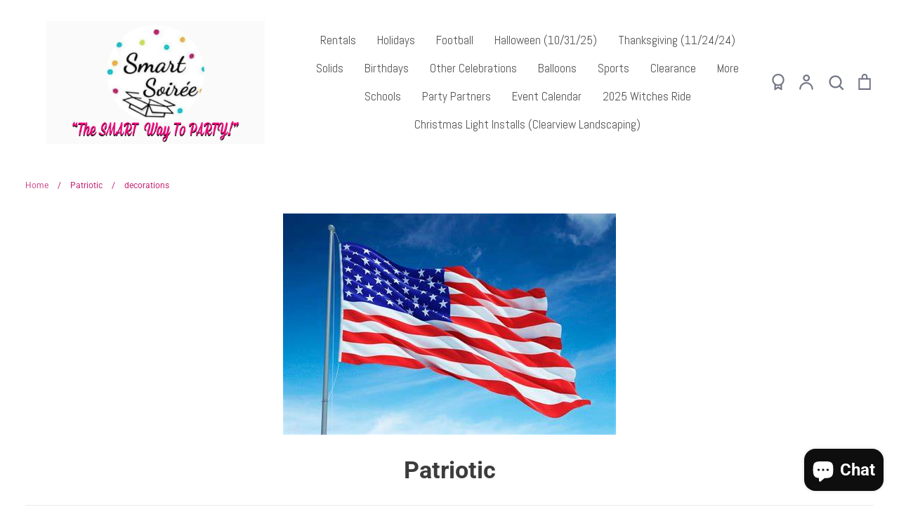

--- FILE ---
content_type: text/html; charset=utf-8
request_url: https://smartsoiree.com/collections/patriotic/decorations
body_size: 55399
content:
<!doctype html>
<html class="no-js supports-no-cookies" lang="en">
<head>
  <!-- Expression 8.2.1 -->
  <meta charset="utf-8" />
<meta name="viewport" content="width=device-width,initial-scale=1.0" />
<meta http-equiv="X-UA-Compatible" content="IE=edge">

<link rel="preconnect" href="https://cdn.shopify.com" crossorigin>
<link rel="preconnect" href="https://fonts.shopify.com" crossorigin>
<link rel="preconnect" href="https://monorail-edge.shopifysvc.com"><link rel="preload" as="font" href="//smartsoiree.com/cdn/fonts/roboto/roboto_n4.2019d890f07b1852f56ce63ba45b2db45d852cba.woff2?h1=c21hcnQtc29pcmVlLmFjY291bnQubXlzaG9waWZ5LmNvbQ&h2=c21hcnRzb2lyZWUuY29t&hmac=47e433de1d485829c6ece6aa82fff3f65c146eda930aa5ad7890732b0ec31309" type="font/woff2" crossorigin><link rel="preload" as="font" href="//smartsoiree.com/cdn/fonts/roboto/roboto_n4.2019d890f07b1852f56ce63ba45b2db45d852cba.woff2?h1=c21hcnQtc29pcmVlLmFjY291bnQubXlzaG9waWZ5LmNvbQ&h2=c21hcnRzb2lyZWUuY29t&hmac=47e433de1d485829c6ece6aa82fff3f65c146eda930aa5ad7890732b0ec31309" type="font/woff2" crossorigin><link rel="preload" as="font" href="//smartsoiree.com/cdn/fonts/roboto/roboto_n7.f38007a10afbbde8976c4056bfe890710d51dec2.woff2?h1=c21hcnQtc29pcmVlLmFjY291bnQubXlzaG9waWZ5LmNvbQ&h2=c21hcnRzb2lyZWUuY29t&hmac=a132747eac19542ab91f42d173ba09481e38eac5ea7a3c131bbe2698004b5021" type="font/woff2" crossorigin><link rel="preload" as="font" href="//smartsoiree.com/cdn/fonts/pacifico/pacifico_n4.70d15be9aa2255257fe626d87fbc1ed38436b047.woff2?h1=c21hcnQtc29pcmVlLmFjY291bnQubXlzaG9waWZ5LmNvbQ&h2=c21hcnRzb2lyZWUuY29t&hmac=354aa79a0e6aeacbee1fec86a144940c439f58ce54e8b9e56de041b5eaa3d698" type="font/woff2" crossorigin><link rel="preload" href="//smartsoiree.com/cdn/shop/t/18/assets/vendor.min.js?v=103310743411896483601723207869" as="script">
<link rel="preload" href="//smartsoiree.com/cdn/shop/t/18/assets/theme.js?v=22030865747002749501723207869" as="script"><link rel="canonical" href="https://smartsoiree.com/collections/patriotic/decorations" /><link rel="icon" href="//smartsoiree.com/cdn/shop/files/Smart_Soiree_Logo.png?crop=center&height=48&v=1739282905&width=48" type="image/png"><meta name="description" content="  Decorations  Disposables  Favors  Wearables">
<title>Patriotic
    
      
      &ndash; Tagged &quot;decorations&quot;
    
    
    
      &ndash; Smart Soirée
    
</title>

  <meta property="og:site_name" content="Smart Soirée">
<meta property="og:url" content="https://smartsoiree.com/collections/patriotic/decorations">
<meta property="og:title" content="Patriotic">
<meta property="og:type" content="product.group">
<meta property="og:description" content="  Decorations  Disposables  Favors  Wearables"><meta property="og:image" content="http://smartsoiree.com/cdn/shop/collections/th_6_1200x1200.jpg?v=1676651156">
  <meta property="og:image:secure_url" content="https://smartsoiree.com/cdn/shop/collections/th_6_1200x1200.jpg?v=1676651156">
  <meta property="og:image:width" content="474">
  <meta property="og:image:height" content="315"><meta name="twitter:card" content="summary_large_image">
<meta name="twitter:title" content="Patriotic">
<meta name="twitter:description" content="  Decorations  Disposables  Favors  Wearables">

<link href="https://fonts.googleapis.com/css2?family=Abel&family=Lato:ital,wght@0,100;0,300;0,400;0,700;0,900;1,100;1,300;1,400;1,700;1,900&family=Montserrat:ital,wght@0,100..900;1,100..900&family=Poppins:ital,wght@0,100;0,200;0,300;0,400;0,500;0,600;0,700;0,800;0,900;1,100;1,200;1,300;1,400;1,500;1,600;1,700;1,800;1,900&family=Raleway:ital,wght@0,100..900;1,100..900&family=Roboto+Condensed:ital,wght@0,100..900;1,100..900&display=swap" rel="stylesheet">
  <style>
    @font-face {
  font-family: Pacifico;
  font-weight: 400;
  font-style: normal;
  font-display: fallback;
  src: url("//smartsoiree.com/cdn/fonts/pacifico/pacifico_n4.70d15be9aa2255257fe626d87fbc1ed38436b047.woff2?h1=c21hcnQtc29pcmVlLmFjY291bnQubXlzaG9waWZ5LmNvbQ&h2=c21hcnRzb2lyZWUuY29t&hmac=354aa79a0e6aeacbee1fec86a144940c439f58ce54e8b9e56de041b5eaa3d698") format("woff2"),
       url("//smartsoiree.com/cdn/fonts/pacifico/pacifico_n4.a3007cff6385e4e75c208a720cd121ff3558d293.woff?h1=c21hcnQtc29pcmVlLmFjY291bnQubXlzaG9waWZ5LmNvbQ&h2=c21hcnRzb2lyZWUuY29t&hmac=809933cbec89821911703ad878a43bf61b70b418eff269136f1b085fcd028cb2") format("woff");
}

    @font-face {
  font-family: Roboto;
  font-weight: 400;
  font-style: normal;
  font-display: fallback;
  src: url("//smartsoiree.com/cdn/fonts/roboto/roboto_n4.2019d890f07b1852f56ce63ba45b2db45d852cba.woff2?h1=c21hcnQtc29pcmVlLmFjY291bnQubXlzaG9waWZ5LmNvbQ&h2=c21hcnRzb2lyZWUuY29t&hmac=47e433de1d485829c6ece6aa82fff3f65c146eda930aa5ad7890732b0ec31309") format("woff2"),
       url("//smartsoiree.com/cdn/fonts/roboto/roboto_n4.238690e0007583582327135619c5f7971652fa9d.woff?h1=c21hcnQtc29pcmVlLmFjY291bnQubXlzaG9waWZ5LmNvbQ&h2=c21hcnRzb2lyZWUuY29t&hmac=feab73b80855ef3fc5cd92968cc66b81ea73a718e02d582dfb24ba718e028886") format("woff");
}

    @font-face {
  font-family: Roboto;
  font-weight: 500;
  font-style: normal;
  font-display: fallback;
  src: url("//smartsoiree.com/cdn/fonts/roboto/roboto_n5.250d51708d76acbac296b0e21ede8f81de4e37aa.woff2?h1=c21hcnQtc29pcmVlLmFjY291bnQubXlzaG9waWZ5LmNvbQ&h2=c21hcnRzb2lyZWUuY29t&hmac=af31acaf759513f379bf93b82027b5fdd4c718d52a4f57da4d45a56447214346") format("woff2"),
       url("//smartsoiree.com/cdn/fonts/roboto/roboto_n5.535e8c56f4cbbdea416167af50ab0ff1360a3949.woff?h1=c21hcnQtc29pcmVlLmFjY291bnQubXlzaG9waWZ5LmNvbQ&h2=c21hcnRzb2lyZWUuY29t&hmac=f50dd69fcacaeab29265e5e846a9b7cb93c797008e7918e3e62c7bd008fb1fea") format("woff");
}

    @font-face {
  font-family: Roboto;
  font-weight: 700;
  font-style: normal;
  font-display: fallback;
  src: url("//smartsoiree.com/cdn/fonts/roboto/roboto_n7.f38007a10afbbde8976c4056bfe890710d51dec2.woff2?h1=c21hcnQtc29pcmVlLmFjY291bnQubXlzaG9waWZ5LmNvbQ&h2=c21hcnRzb2lyZWUuY29t&hmac=a132747eac19542ab91f42d173ba09481e38eac5ea7a3c131bbe2698004b5021") format("woff2"),
       url("//smartsoiree.com/cdn/fonts/roboto/roboto_n7.94bfdd3e80c7be00e128703d245c207769d763f9.woff?h1=c21hcnQtc29pcmVlLmFjY291bnQubXlzaG9waWZ5LmNvbQ&h2=c21hcnRzb2lyZWUuY29t&hmac=7dd3c07634ee1ee81077089f317ffd36b0d96b3722ef68578080a555428d8cb6") format("woff");
}

    @font-face {
  font-family: Roboto;
  font-weight: 400;
  font-style: italic;
  font-display: fallback;
  src: url("//smartsoiree.com/cdn/fonts/roboto/roboto_i4.57ce898ccda22ee84f49e6b57ae302250655e2d4.woff2?h1=c21hcnQtc29pcmVlLmFjY291bnQubXlzaG9waWZ5LmNvbQ&h2=c21hcnRzb2lyZWUuY29t&hmac=124bd3d894bc23202ebb98f84db1c6374332071436aff83dd3d4eefd95083f70") format("woff2"),
       url("//smartsoiree.com/cdn/fonts/roboto/roboto_i4.b21f3bd061cbcb83b824ae8c7671a82587b264bf.woff?h1=c21hcnQtc29pcmVlLmFjY291bnQubXlzaG9waWZ5LmNvbQ&h2=c21hcnRzb2lyZWUuY29t&hmac=8d28eceafc0d176328962d9606512e34bced75c2608e4bdd19ff687cf704631f") format("woff");
}

    @font-face {
  font-family: Roboto;
  font-weight: 700;
  font-style: italic;
  font-display: fallback;
  src: url("//smartsoiree.com/cdn/fonts/roboto/roboto_i7.7ccaf9410746f2c53340607c42c43f90a9005937.woff2?h1=c21hcnQtc29pcmVlLmFjY291bnQubXlzaG9waWZ5LmNvbQ&h2=c21hcnRzb2lyZWUuY29t&hmac=6cd8eacd984083ea0120a70f9b40daece82b433ab5a8e8e2b74946ef0134cef3") format("woff2"),
       url("//smartsoiree.com/cdn/fonts/roboto/roboto_i7.49ec21cdd7148292bffea74c62c0df6e93551516.woff?h1=c21hcnQtc29pcmVlLmFjY291bnQubXlzaG9waWZ5LmNvbQ&h2=c21hcnRzb2lyZWUuY29t&hmac=6e3faf051c1d9736bc31b27c51d8aaa23d6b56730ea14f3d90c2c86cd6eeaa3b") format("woff");
}

    @font-face {
  font-family: Roboto;
  font-weight: 700;
  font-style: normal;
  font-display: fallback;
  src: url("//smartsoiree.com/cdn/fonts/roboto/roboto_n7.f38007a10afbbde8976c4056bfe890710d51dec2.woff2?h1=c21hcnQtc29pcmVlLmFjY291bnQubXlzaG9waWZ5LmNvbQ&h2=c21hcnRzb2lyZWUuY29t&hmac=a132747eac19542ab91f42d173ba09481e38eac5ea7a3c131bbe2698004b5021") format("woff2"),
       url("//smartsoiree.com/cdn/fonts/roboto/roboto_n7.94bfdd3e80c7be00e128703d245c207769d763f9.woff?h1=c21hcnQtc29pcmVlLmFjY291bnQubXlzaG9waWZ5LmNvbQ&h2=c21hcnRzb2lyZWUuY29t&hmac=7dd3c07634ee1ee81077089f317ffd36b0d96b3722ef68578080a555428d8cb6") format("woff");
}

    @font-face {
  font-family: Roboto;
  font-weight: 400;
  font-style: normal;
  font-display: fallback;
  src: url("//smartsoiree.com/cdn/fonts/roboto/roboto_n4.2019d890f07b1852f56ce63ba45b2db45d852cba.woff2?h1=c21hcnQtc29pcmVlLmFjY291bnQubXlzaG9waWZ5LmNvbQ&h2=c21hcnRzb2lyZWUuY29t&hmac=47e433de1d485829c6ece6aa82fff3f65c146eda930aa5ad7890732b0ec31309") format("woff2"),
       url("//smartsoiree.com/cdn/fonts/roboto/roboto_n4.238690e0007583582327135619c5f7971652fa9d.woff?h1=c21hcnQtc29pcmVlLmFjY291bnQubXlzaG9waWZ5LmNvbQ&h2=c21hcnRzb2lyZWUuY29t&hmac=feab73b80855ef3fc5cd92968cc66b81ea73a718e02d582dfb24ba718e028886") format("woff");
}

  </style>

  <link href="//smartsoiree.com/cdn/shop/t/18/assets/styles.css?v=174534370957189358091759333194" rel="stylesheet" type="text/css" media="all" />

  <script>
    document.documentElement.className = document.documentElement.className.replace('no-js', 'js');
    window.theme = window.theme || {};
    window.slate = window.slate || {};

    
    theme.moneyFormatWithCodePreference = "${{amount}}";
    

    theme.moneyFormat = "${{amount}}";
    theme.strings = {
      addToCart: "Add to Cart",
      soldOut: "Sold Out",
      unavailable: "Unavailable",
      addressError: "Error looking up that address",
      addressNoResults: "No results for that address",
      addressQueryLimit: "You have exceeded the Google API usage limit. Consider upgrading to a \u003ca href=\"https:\/\/developers.google.com\/maps\/premium\/usage-limits\"\u003ePremium Plan\u003c\/a\u003e.",
      authError: "There was a problem authenticating your Google Maps API Key.",
      addingToCart: "Adding",
      addedToCart: "Added",
      goToCart: "Go to cart",
      cart: "Cart",
      cartTermsNotChecked: "You must agree to the terms and conditions before continuing.",
      quantityTooHigh: "You can only have [[ quantity ]] in your cart",
      unitPriceSeparator: " \/ ",
      searchResultsPages: "Pages",
      searchResultsProducts: "Products",
      searchResultsArticles: "Articles",
      searchResultsQueries: "Suggestions",
      searchResultsViewAll: "View all results",
      searchResultsNoResults: "Sorry, we couldn\u0026#39;t find any results",
      previous: "Previous",
      next: "Next",
      cart_shipping_calculator_hide_calculator: "Hide shipping calculator",
      cart_shipping_calculator_title: "Get shipping estimates",
      cart_general_hide_note: "Hide instructions for seller",
      cart_general_show_note: "Add instructions for seller",
      inventoryNotice: "[[ quantity ]] in stock",
      imageSlider: "Image slider"
    };
    theme.routes = {
      account_addresses_url: '/account/addresses',
      search_url: '/search',
      cart_url: '/cart',
      cart_add_url: '/cart/add',
      cart_change_url: '/cart/change'
    };
    theme.settings = {
      dynamicQtyOpts: true
    };
  </script><script src="//smartsoiree.com/cdn/shop/t/18/assets/vendor.min.js?v=103310743411896483601723207869" defer="defer"></script>
  <script src="//smartsoiree.com/cdn/shop/t/18/assets/theme.js?v=22030865747002749501723207869" defer="defer"></script>

  <script>window.performance && window.performance.mark && window.performance.mark('shopify.content_for_header.start');</script><meta name="google-site-verification" content="iiTmNZI4gGbhgTTZQX2vnGc_H71VlgEZtEf1sLAneUk">
<meta name="facebook-domain-verification" content="5rmn08kud6rxewejihrvc07d8bdpmi">
<meta id="shopify-digital-wallet" name="shopify-digital-wallet" content="/51873448092/digital_wallets/dialog">
<meta name="shopify-checkout-api-token" content="b57ee945ff6ee70bf0f92d0a9d133e5f">
<meta id="in-context-paypal-metadata" data-shop-id="51873448092" data-venmo-supported="true" data-environment="production" data-locale="en_US" data-paypal-v4="true" data-currency="USD">
<link rel="alternate" type="application/atom+xml" title="Feed" href="/collections/patriotic/decorations.atom" />
<link rel="next" href="/collections/patriotic/decorations?page=2">
<link rel="alternate" type="application/json+oembed" href="https://smartsoiree.com/collections/patriotic/decorations.oembed">
<script async="async" src="/checkouts/internal/preloads.js?locale=en-US"></script>
<link rel="preconnect" href="https://shop.app" crossorigin="anonymous">
<script async="async" src="https://shop.app/checkouts/internal/preloads.js?locale=en-US&shop_id=51873448092" crossorigin="anonymous"></script>
<script id="apple-pay-shop-capabilities" type="application/json">{"shopId":51873448092,"countryCode":"US","currencyCode":"USD","merchantCapabilities":["supports3DS"],"merchantId":"gid:\/\/shopify\/Shop\/51873448092","merchantName":"Smart Soirée","requiredBillingContactFields":["postalAddress","email"],"requiredShippingContactFields":["postalAddress","email"],"shippingType":"shipping","supportedNetworks":["visa","masterCard","amex","discover","elo","jcb"],"total":{"type":"pending","label":"Smart Soirée","amount":"1.00"},"shopifyPaymentsEnabled":true,"supportsSubscriptions":true}</script>
<script id="shopify-features" type="application/json">{"accessToken":"b57ee945ff6ee70bf0f92d0a9d133e5f","betas":["rich-media-storefront-analytics"],"domain":"smartsoiree.com","predictiveSearch":true,"shopId":51873448092,"locale":"en"}</script>
<script>var Shopify = Shopify || {};
Shopify.shop = "smart-soiree.myshopify.com";
Shopify.locale = "en";
Shopify.currency = {"active":"USD","rate":"1.0"};
Shopify.country = "US";
Shopify.theme = {"name":"Root-Expression","id":143136227558,"schema_name":"Expression","schema_version":"8.2.1","theme_store_id":230,"role":"main"};
Shopify.theme.handle = "null";
Shopify.theme.style = {"id":null,"handle":null};
Shopify.cdnHost = "smartsoiree.com/cdn";
Shopify.routes = Shopify.routes || {};
Shopify.routes.root = "/";</script>
<script type="module">!function(o){(o.Shopify=o.Shopify||{}).modules=!0}(window);</script>
<script>!function(o){function n(){var o=[];function n(){o.push(Array.prototype.slice.apply(arguments))}return n.q=o,n}var t=o.Shopify=o.Shopify||{};t.loadFeatures=n(),t.autoloadFeatures=n()}(window);</script>
<script>
  window.ShopifyPay = window.ShopifyPay || {};
  window.ShopifyPay.apiHost = "shop.app\/pay";
  window.ShopifyPay.redirectState = null;
</script>
<script id="shop-js-analytics" type="application/json">{"pageType":"collection"}</script>
<script defer="defer" async type="module" src="//smartsoiree.com/cdn/shopifycloud/shop-js/modules/v2/client.init-shop-cart-sync_Bc8-qrdt.en.esm.js"></script>
<script defer="defer" async type="module" src="//smartsoiree.com/cdn/shopifycloud/shop-js/modules/v2/chunk.common_CmNk3qlo.esm.js"></script>
<script type="module">
  await import("//smartsoiree.com/cdn/shopifycloud/shop-js/modules/v2/client.init-shop-cart-sync_Bc8-qrdt.en.esm.js");
await import("//smartsoiree.com/cdn/shopifycloud/shop-js/modules/v2/chunk.common_CmNk3qlo.esm.js");

  window.Shopify.SignInWithShop?.initShopCartSync?.({"fedCMEnabled":true,"windoidEnabled":true});

</script>
<script>
  window.Shopify = window.Shopify || {};
  if (!window.Shopify.featureAssets) window.Shopify.featureAssets = {};
  window.Shopify.featureAssets['shop-js'] = {"shop-cart-sync":["modules/v2/client.shop-cart-sync_DOpY4EW0.en.esm.js","modules/v2/chunk.common_CmNk3qlo.esm.js"],"shop-button":["modules/v2/client.shop-button_CI-s0xGZ.en.esm.js","modules/v2/chunk.common_CmNk3qlo.esm.js"],"init-fed-cm":["modules/v2/client.init-fed-cm_D2vsy40D.en.esm.js","modules/v2/chunk.common_CmNk3qlo.esm.js"],"init-windoid":["modules/v2/client.init-windoid_CXNAd0Cm.en.esm.js","modules/v2/chunk.common_CmNk3qlo.esm.js"],"shop-toast-manager":["modules/v2/client.shop-toast-manager_Cx0C6may.en.esm.js","modules/v2/chunk.common_CmNk3qlo.esm.js"],"shop-cash-offers":["modules/v2/client.shop-cash-offers_CL9Nay2h.en.esm.js","modules/v2/chunk.common_CmNk3qlo.esm.js","modules/v2/chunk.modal_CvhjeixQ.esm.js"],"avatar":["modules/v2/client.avatar_BTnouDA3.en.esm.js"],"init-shop-email-lookup-coordinator":["modules/v2/client.init-shop-email-lookup-coordinator_B9mmbKi4.en.esm.js","modules/v2/chunk.common_CmNk3qlo.esm.js"],"init-shop-cart-sync":["modules/v2/client.init-shop-cart-sync_Bc8-qrdt.en.esm.js","modules/v2/chunk.common_CmNk3qlo.esm.js"],"pay-button":["modules/v2/client.pay-button_Bhm3077V.en.esm.js","modules/v2/chunk.common_CmNk3qlo.esm.js"],"init-customer-accounts-sign-up":["modules/v2/client.init-customer-accounts-sign-up_C7zhr03q.en.esm.js","modules/v2/client.shop-login-button_BbMx65lK.en.esm.js","modules/v2/chunk.common_CmNk3qlo.esm.js","modules/v2/chunk.modal_CvhjeixQ.esm.js"],"init-shop-for-new-customer-accounts":["modules/v2/client.init-shop-for-new-customer-accounts_rLbLSDTe.en.esm.js","modules/v2/client.shop-login-button_BbMx65lK.en.esm.js","modules/v2/chunk.common_CmNk3qlo.esm.js","modules/v2/chunk.modal_CvhjeixQ.esm.js"],"checkout-modal":["modules/v2/client.checkout-modal_Fp9GouFF.en.esm.js","modules/v2/chunk.common_CmNk3qlo.esm.js","modules/v2/chunk.modal_CvhjeixQ.esm.js"],"init-customer-accounts":["modules/v2/client.init-customer-accounts_DkVf8Jdu.en.esm.js","modules/v2/client.shop-login-button_BbMx65lK.en.esm.js","modules/v2/chunk.common_CmNk3qlo.esm.js","modules/v2/chunk.modal_CvhjeixQ.esm.js"],"shop-login-button":["modules/v2/client.shop-login-button_BbMx65lK.en.esm.js","modules/v2/chunk.common_CmNk3qlo.esm.js","modules/v2/chunk.modal_CvhjeixQ.esm.js"],"shop-login":["modules/v2/client.shop-login_B9KWmZaW.en.esm.js","modules/v2/chunk.common_CmNk3qlo.esm.js","modules/v2/chunk.modal_CvhjeixQ.esm.js"],"shop-follow-button":["modules/v2/client.shop-follow-button_B-omSWeu.en.esm.js","modules/v2/chunk.common_CmNk3qlo.esm.js","modules/v2/chunk.modal_CvhjeixQ.esm.js"],"lead-capture":["modules/v2/client.lead-capture_DZQFWrYz.en.esm.js","modules/v2/chunk.common_CmNk3qlo.esm.js","modules/v2/chunk.modal_CvhjeixQ.esm.js"],"payment-terms":["modules/v2/client.payment-terms_Bl_bs7GP.en.esm.js","modules/v2/chunk.common_CmNk3qlo.esm.js","modules/v2/chunk.modal_CvhjeixQ.esm.js"]};
</script>
<script>(function() {
  var isLoaded = false;
  function asyncLoad() {
    if (isLoaded) return;
    isLoaded = true;
    var urls = ["https:\/\/chimpstatic.com\/mcjs-connected\/js\/users\/19ceff697759be2782484a319\/0769eac358ca73e4613a2efd6.js?shop=smart-soiree.myshopify.com","https:\/\/booking-app.webkul.com\/js\/wk_shopify_bookings.js?shop=smart-soiree.myshopify.com","https:\/\/cdn.nfcube.com\/instafeed-b607a3da98ee0281a4acde5627495ae6.js?shop=smart-soiree.myshopify.com","https:\/\/cdn.hextom.com\/js\/eventpromotionbar.js?shop=smart-soiree.myshopify.com","https:\/\/cdn.hextom.com\/js\/ultimatesalesboost.js?shop=smart-soiree.myshopify.com","https:\/\/sbzstag.cirkleinc.com\/?shop=smart-soiree.myshopify.com"];
    for (var i = 0; i < urls.length; i++) {
      var s = document.createElement('script');
      s.type = 'text/javascript';
      s.async = true;
      s.src = urls[i];
      var x = document.getElementsByTagName('script')[0];
      x.parentNode.insertBefore(s, x);
    }
  };
  if(window.attachEvent) {
    window.attachEvent('onload', asyncLoad);
  } else {
    window.addEventListener('load', asyncLoad, false);
  }
})();</script>
<script id="__st">var __st={"a":51873448092,"offset":-18000,"reqid":"42587f38-8b0f-4703-83ef-401eef2c6ae1-1762111648","pageurl":"smartsoiree.com\/collections\/patriotic\/decorations","u":"2932005d5fc1","p":"collection","rtyp":"collection","rid":237493944476};</script>
<script>window.ShopifyPaypalV4VisibilityTracking = true;</script>
<script id="captcha-bootstrap">!function(){'use strict';const t='contact',e='account',n='new_comment',o=[[t,t],['blogs',n],['comments',n],[t,'customer']],c=[[e,'customer_login'],[e,'guest_login'],[e,'recover_customer_password'],[e,'create_customer']],r=t=>t.map((([t,e])=>`form[action*='/${t}']:not([data-nocaptcha='true']) input[name='form_type'][value='${e}']`)).join(','),a=t=>()=>t?[...document.querySelectorAll(t)].map((t=>t.form)):[];function s(){const t=[...o],e=r(t);return a(e)}const i='password',u='form_key',d=['recaptcha-v3-token','g-recaptcha-response','h-captcha-response',i],f=()=>{try{return window.sessionStorage}catch{return}},m='__shopify_v',_=t=>t.elements[u];function p(t,e,n=!1){try{const o=window.sessionStorage,c=JSON.parse(o.getItem(e)),{data:r}=function(t){const{data:e,action:n}=t;return t[m]||n?{data:e,action:n}:{data:t,action:n}}(c);for(const[e,n]of Object.entries(r))t.elements[e]&&(t.elements[e].value=n);n&&o.removeItem(e)}catch(o){console.error('form repopulation failed',{error:o})}}const l='form_type',E='cptcha';function T(t){t.dataset[E]=!0}const w=window,h=w.document,L='Shopify',v='ce_forms',y='captcha';let A=!1;((t,e)=>{const n=(g='f06e6c50-85a8-45c8-87d0-21a2b65856fe',I='https://cdn.shopify.com/shopifycloud/storefront-forms-hcaptcha/ce_storefront_forms_captcha_hcaptcha.v1.5.2.iife.js',D={infoText:'Protected by hCaptcha',privacyText:'Privacy',termsText:'Terms'},(t,e,n)=>{const o=w[L][v],c=o.bindForm;if(c)return c(t,g,e,D).then(n);var r;o.q.push([[t,g,e,D],n]),r=I,A||(h.body.append(Object.assign(h.createElement('script'),{id:'captcha-provider',async:!0,src:r})),A=!0)});var g,I,D;w[L]=w[L]||{},w[L][v]=w[L][v]||{},w[L][v].q=[],w[L][y]=w[L][y]||{},w[L][y].protect=function(t,e){n(t,void 0,e),T(t)},Object.freeze(w[L][y]),function(t,e,n,w,h,L){const[v,y,A,g]=function(t,e,n){const i=e?o:[],u=t?c:[],d=[...i,...u],f=r(d),m=r(i),_=r(d.filter((([t,e])=>n.includes(e))));return[a(f),a(m),a(_),s()]}(w,h,L),I=t=>{const e=t.target;return e instanceof HTMLFormElement?e:e&&e.form},D=t=>v().includes(t);t.addEventListener('submit',(t=>{const e=I(t);if(!e)return;const n=D(e)&&!e.dataset.hcaptchaBound&&!e.dataset.recaptchaBound,o=_(e),c=g().includes(e)&&(!o||!o.value);(n||c)&&t.preventDefault(),c&&!n&&(function(t){try{if(!f())return;!function(t){const e=f();if(!e)return;const n=_(t);if(!n)return;const o=n.value;o&&e.removeItem(o)}(t);const e=Array.from(Array(32),(()=>Math.random().toString(36)[2])).join('');!function(t,e){_(t)||t.append(Object.assign(document.createElement('input'),{type:'hidden',name:u})),t.elements[u].value=e}(t,e),function(t,e){const n=f();if(!n)return;const o=[...t.querySelectorAll(`input[type='${i}']`)].map((({name:t})=>t)),c=[...d,...o],r={};for(const[a,s]of new FormData(t).entries())c.includes(a)||(r[a]=s);n.setItem(e,JSON.stringify({[m]:1,action:t.action,data:r}))}(t,e)}catch(e){console.error('failed to persist form',e)}}(e),e.submit())}));const S=(t,e)=>{t&&!t.dataset[E]&&(n(t,e.some((e=>e===t))),T(t))};for(const o of['focusin','change'])t.addEventListener(o,(t=>{const e=I(t);D(e)&&S(e,y())}));const B=e.get('form_key'),M=e.get(l),P=B&&M;t.addEventListener('DOMContentLoaded',(()=>{const t=y();if(P)for(const e of t)e.elements[l].value===M&&p(e,B);[...new Set([...A(),...v().filter((t=>'true'===t.dataset.shopifyCaptcha))])].forEach((e=>S(e,t)))}))}(h,new URLSearchParams(w.location.search),n,t,e,['guest_login'])})(!0,!0)}();</script>
<script integrity="sha256-52AcMU7V7pcBOXWImdc/TAGTFKeNjmkeM1Pvks/DTgc=" data-source-attribution="shopify.loadfeatures" defer="defer" src="//smartsoiree.com/cdn/shopifycloud/storefront/assets/storefront/load_feature-81c60534.js" crossorigin="anonymous"></script>
<script crossorigin="anonymous" defer="defer" src="//smartsoiree.com/cdn/shopifycloud/storefront/assets/shopify_pay/storefront-65b4c6d7.js?v=20250812"></script>
<script data-source-attribution="shopify.dynamic_checkout.dynamic.init">var Shopify=Shopify||{};Shopify.PaymentButton=Shopify.PaymentButton||{isStorefrontPortableWallets:!0,init:function(){window.Shopify.PaymentButton.init=function(){};var t=document.createElement("script");t.src="https://smartsoiree.com/cdn/shopifycloud/portable-wallets/latest/portable-wallets.en.js",t.type="module",document.head.appendChild(t)}};
</script>
<script data-source-attribution="shopify.dynamic_checkout.buyer_consent">
  function portableWalletsHideBuyerConsent(e){var t=document.getElementById("shopify-buyer-consent"),n=document.getElementById("shopify-subscription-policy-button");t&&n&&(t.classList.add("hidden"),t.setAttribute("aria-hidden","true"),n.removeEventListener("click",e))}function portableWalletsShowBuyerConsent(e){var t=document.getElementById("shopify-buyer-consent"),n=document.getElementById("shopify-subscription-policy-button");t&&n&&(t.classList.remove("hidden"),t.removeAttribute("aria-hidden"),n.addEventListener("click",e))}window.Shopify?.PaymentButton&&(window.Shopify.PaymentButton.hideBuyerConsent=portableWalletsHideBuyerConsent,window.Shopify.PaymentButton.showBuyerConsent=portableWalletsShowBuyerConsent);
</script>
<script data-source-attribution="shopify.dynamic_checkout.cart.bootstrap">document.addEventListener("DOMContentLoaded",(function(){function t(){return document.querySelector("shopify-accelerated-checkout-cart, shopify-accelerated-checkout")}if(t())Shopify.PaymentButton.init();else{new MutationObserver((function(e,n){t()&&(Shopify.PaymentButton.init(),n.disconnect())})).observe(document.body,{childList:!0,subtree:!0})}}));
</script>
<link id="shopify-accelerated-checkout-styles" rel="stylesheet" media="screen" href="https://smartsoiree.com/cdn/shopifycloud/portable-wallets/latest/accelerated-checkout-backwards-compat.css" crossorigin="anonymous">
<style id="shopify-accelerated-checkout-cart">
        #shopify-buyer-consent {
  margin-top: 1em;
  display: inline-block;
  width: 100%;
}

#shopify-buyer-consent.hidden {
  display: none;
}

#shopify-subscription-policy-button {
  background: none;
  border: none;
  padding: 0;
  text-decoration: underline;
  font-size: inherit;
  cursor: pointer;
}

#shopify-subscription-policy-button::before {
  box-shadow: none;
}

      </style>

<script>window.performance && window.performance.mark && window.performance.mark('shopify.content_for_header.end');</script>
<!-- BEGIN app block: shopify://apps/izyrent/blocks/izyrent/cda4a37a-6d4d-4f3d-b8e5-c19d5c367c6a --><script></script>
<script>
var izyrent_shopify_js = `//smartsoiree.com/cdn/shopifycloud/storefront/assets/themes_support/api.jquery-7ab1a3a4.js`;
var izyrent_current_page = `collection`;

var izyrent_currency_format = '${{amount}}';

var izyrent_money_format = '$1,000.00';
</script>


<script>
var izyrentSettings = `{"timezone":{"ianaTimezone":"America/New_York","timezoneOffset":"-0500","currencyCode":"USD"},"storefront":"f3a063eac494cc2e7e4ddb54cb65e61a","timeFormat":"12","translate":"default","redirectCheckout":"default","disabledDatesGlobal":{"dates":{},"collections":[]},"couponPrefix":"IZYRENT_","theme":{},"translations":{},"showMonths":{"md":"2","lg":"3"},"quantityPosition":"default","startCal":["first"],"displayCal":["inline"],"displayPrice":"default","deposit":{"id":"45376890306790","label":"Deposit","amount":"0","percent":0},"checkoutMode":"default","showFinalPriceOnly":"disabled","sections":[{"label":"Calendar","value":"calendar"},{"label":"Resume","value":"resume"},{"label":"Add-ons","value":"addons"},{"label":"Requests","value":"requests"}],"syncDates":"disabled","countdown":"disabled","expiration":"15"}`;
if(typeof izyrentSettings === "string"){
  izyrentSettings = izyrentSettings.replace(/=>/g, ":");
  izyrentSettings = JSON.parse(izyrentSettings);
}


 
</script>


 <style>
quick-add-modal .shopify-payment-button,.predictive-search__list-item:has(a[href*="deposit"]),.grid__item:has(.card-wrapper a[href*="deposit"]),.product-item:has(a[href*="deposit"]){display: none !important;};
</style>

<style>
.cart-count-bubble,.cart-item .quantity{ display:none;}
.mw-apo-configure-link{ display:none !important;}
.izyloader {
    padding: 10px;
    max-width: 44rem;
    width: 100%;
}
.izyloader > span {
  width: 48px;
  height: 48px;
  border-radius: 50%;
  display: inline-block;
  position: relative;
  border: 10px solid;
  border-color: rgb(0 0 0 / 7%) rgb(0 0 0 / 14%) rgb(0 0 0 / 21%) rgb(0 0 0 / 28%);
  box-sizing: border-box;
  animation: rotation 0.8s linear infinite;
  display: flex;
  margin: auto;
  padding-top: 10px;
}
body.izyloaderhide .izyloader,.cart-item__details .cart-item__discounted-prices{display:none !important;}
@keyframes rotation {
  0% {
    transform: rotate(0deg);
  }
  100% {
    transform: rotate(360deg);
  }
} 
</style>
<script>

 if(izyrentSettings?.theme?.text?.resume) {
     const color = izyrentSettings.theme.text.resume;
 
    const updateOpacity = (rgba, newOpacity) =>
                rgba.replace(
                  /rgba\((\d+),\s*(\d+),\s*(\d+),\s*[\d.]+\)/,
                  `rgba($1, $2, $3, ${newOpacity})`
                );

            
              let css = `.izyloader > span {border-color: ${updateOpacity(
               color,
                0.07
              )} ${updateOpacity(color, 0.14)} ${updateOpacity(
                color,
                0.21
              )} ${updateOpacity(color, 0.28)} !important;}`;

      document.head.insertAdjacentHTML('beforeend', `<style>${css}</style>`);
      
  }

</script>


<script src="https://izyrent.speaz.com/izyrent.js?shop=smart-soiree.myshopify.com&v=1761835240745" async></script>

<!-- END app block --><!-- BEGIN app block: shopify://apps/judge-me-reviews/blocks/judgeme_core/61ccd3b1-a9f2-4160-9fe9-4fec8413e5d8 --><!-- Start of Judge.me Core -->




<link rel="dns-prefetch" href="https://cdnwidget.judge.me">
<link rel="dns-prefetch" href="https://cdn.judge.me">
<link rel="dns-prefetch" href="https://cdn1.judge.me">
<link rel="dns-prefetch" href="https://api.judge.me">

<script data-cfasync='false' class='jdgm-settings-script'>window.jdgmSettings={"pagination":5,"disable_web_reviews":false,"badge_no_review_text":"No reviews","badge_n_reviews_text":"{{ n }} review/reviews","hide_badge_preview_if_no_reviews":true,"badge_hide_text":false,"enforce_center_preview_badge":false,"widget_title":"Customer Reviews","widget_open_form_text":"Write a review","widget_close_form_text":"Cancel review","widget_refresh_page_text":"Refresh page","widget_summary_text":"Based on {{ number_of_reviews }} review/reviews","widget_no_review_text":"Be the first to write a review","widget_name_field_text":"Name","widget_verified_name_field_text":"Verified Name (public)","widget_name_placeholder_text":"Enter your name (public)","widget_required_field_error_text":"This field is required.","widget_email_field_text":"Email","widget_verified_email_field_text":"Verified Email (private, can not be edited)","widget_email_placeholder_text":"Enter your email (private)","widget_email_field_error_text":"Please enter a valid email address.","widget_rating_field_text":"Rating","widget_review_title_field_text":"Review Title","widget_review_title_placeholder_text":"Give your review a title","widget_review_body_field_text":"Review","widget_review_body_placeholder_text":"Write your comments here","widget_pictures_field_text":"Picture/Video (optional)","widget_submit_review_text":"Submit Review","widget_submit_verified_review_text":"Submit Verified Review","widget_submit_success_msg_with_auto_publish":"Thank you! Please refresh the page in a few moments to see your review. You can remove or edit your review by logging into \u003ca href='https://judge.me/login' target='_blank' rel='nofollow noopener'\u003eJudge.me\u003c/a\u003e","widget_submit_success_msg_no_auto_publish":"Thank you! Your review will be published as soon as it is approved by the shop admin. You can remove or edit your review by logging into \u003ca href='https://judge.me/login' target='_blank' rel='nofollow noopener'\u003eJudge.me\u003c/a\u003e","widget_show_default_reviews_out_of_total_text":"Showing {{ n_reviews_shown }} out of {{ n_reviews }} reviews.","widget_show_all_link_text":"Show all","widget_show_less_link_text":"Show less","widget_author_said_text":"{{ reviewer_name }} said:","widget_days_text":"{{ n }} days ago","widget_weeks_text":"{{ n }} week/weeks ago","widget_months_text":"{{ n }} month/months ago","widget_years_text":"{{ n }} year/years ago","widget_yesterday_text":"Yesterday","widget_today_text":"Today","widget_replied_text":"\u003e\u003e {{ shop_name }} replied:","widget_read_more_text":"Read more","widget_rating_filter_see_all_text":"See all reviews","widget_sorting_most_recent_text":"Most Recent","widget_sorting_highest_rating_text":"Highest Rating","widget_sorting_lowest_rating_text":"Lowest Rating","widget_sorting_with_pictures_text":"Only Pictures","widget_sorting_most_helpful_text":"Most Helpful","widget_open_question_form_text":"Ask a question","widget_reviews_subtab_text":"Reviews","widget_questions_subtab_text":"Questions","widget_question_label_text":"Question","widget_answer_label_text":"Answer","widget_question_placeholder_text":"Write your question here","widget_submit_question_text":"Submit Question","widget_question_submit_success_text":"Thank you for your question! We will notify you once it gets answered.","verified_badge_text":"Verified","verified_badge_placement":"left-of-reviewer-name","widget_hide_border":false,"widget_social_share":false,"all_reviews_include_out_of_store_products":true,"all_reviews_out_of_store_text":"(out of store)","all_reviews_product_name_prefix_text":"about","enable_review_pictures":true,"widget_product_reviews_subtab_text":"Product Reviews","widget_shop_reviews_subtab_text":"Shop Reviews","widget_write_a_store_review_text":"Write a Store Review","widget_other_languages_heading":"Reviews in Other Languages","widget_sorting_pictures_first_text":"Pictures First","floating_tab_button_name":"★ Reviews","floating_tab_title":"Let customers speak for us","floating_tab_url":"","floating_tab_url_enabled":false,"all_reviews_text_badge_text":"Customers rate us {{ shop.metafields.judgeme.all_reviews_rating | round: 1 }}/5 based on {{ shop.metafields.judgeme.all_reviews_count }} reviews.","all_reviews_text_badge_text_branded_style":"{{ shop.metafields.judgeme.all_reviews_rating | round: 1 }} out of 5 stars based on {{ shop.metafields.judgeme.all_reviews_count }} reviews","all_reviews_text_badge_url":"","all_reviews_text_style":"branded","featured_carousel_title":"Let customers speak for us","featured_carousel_count_text":"from {{ n }} reviews","featured_carousel_url":"","verified_count_badge_style":"branded","verified_count_badge_url":"","picture_reminder_submit_button":"Upload Pictures","widget_sorting_videos_first_text":"Videos First","widget_review_pending_text":"Pending","remove_microdata_snippet":true,"preview_badge_no_question_text":"No questions","preview_badge_n_question_text":"{{ number_of_questions }} question/questions","widget_search_bar_placeholder":"Search reviews","widget_sorting_verified_only_text":"Verified only","featured_carousel_verified_badge_enable":true,"featured_carousel_more_reviews_button_text":"Read more reviews","featured_carousel_view_product_button_text":"View product","all_reviews_page_load_more_text":"Load More Reviews","widget_advanced_speed_features":5,"widget_public_name_text":"displayed publicly like","default_reviewer_name_has_non_latin":true,"widget_reviewer_anonymous":"Anonymous","medals_widget_title":"Judge.me Review Medals","widget_invalid_yt_video_url_error_text":"Not a YouTube video URL","widget_max_length_field_error_text":"Please enter no more than {0} characters.","widget_verified_by_shop_text":"Verified by Shop","widget_load_with_code_splitting":true,"widget_ugc_title":"Made by us, Shared by you","widget_ugc_subtitle":"Tag us to see your picture featured in our page","widget_ugc_primary_button_text":"Buy Now","widget_ugc_secondary_button_text":"Load More","widget_ugc_reviews_button_text":"View Reviews","widget_summary_average_rating_text":"{{ average_rating }} out of 5","widget_media_grid_title":"Customer photos \u0026 videos","widget_media_grid_see_more_text":"See more","widget_verified_by_judgeme_text":"Verified by Judge.me","widget_verified_by_judgeme_text_in_store_medals":"Verified by Judge.me","widget_media_field_exceed_quantity_message":"Sorry, we can only accept {{ max_media }} for one review.","widget_media_field_exceed_limit_message":"{{ file_name }} is too large, please select a {{ media_type }} less than {{ size_limit }}MB.","widget_review_submitted_text":"Review Submitted!","widget_question_submitted_text":"Question Submitted!","widget_close_form_text_question":"Cancel","widget_write_your_answer_here_text":"Write your answer here","widget_enabled_branded_link":true,"widget_show_collected_by_judgeme":true,"widget_collected_by_judgeme_text":"collected by Judge.me","widget_load_more_text":"Load More","widget_full_review_text":"Full Review","widget_read_more_reviews_text":"Read More Reviews","widget_read_questions_text":"Read Questions","widget_questions_and_answers_text":"Questions \u0026 Answers","widget_verified_by_text":"Verified by","widget_number_of_reviews_text":"{{ number_of_reviews }} reviews","widget_back_button_text":"Back","widget_next_button_text":"Next","widget_custom_forms_filter_button":"Filters","how_reviews_are_collected":"How reviews are collected?","widget_gdpr_statement":"How we use your data: We’ll only contact you about the review you left, and only if necessary. By submitting your review, you agree to Judge.me’s \u003ca href='https://judge.me/terms' target='_blank' rel='nofollow noopener'\u003eterms\u003c/a\u003e, \u003ca href='https://judge.me/privacy' target='_blank' rel='nofollow noopener'\u003eprivacy\u003c/a\u003e and \u003ca href='https://judge.me/content-policy' target='_blank' rel='nofollow noopener'\u003econtent\u003c/a\u003e policies.","review_snippet_widget_round_border_style":true,"review_snippet_widget_card_color":"#FFFFFF","review_snippet_widget_slider_arrows_background_color":"#FFFFFF","review_snippet_widget_slider_arrows_color":"#000000","review_snippet_widget_star_color":"#339999","platform":"shopify","branding_url":"https://app.judge.me/reviews","branding_text":"Powered by Judge.me","locale":"en","reply_name":"Smart Soirée","widget_version":"3.0","footer":true,"autopublish":true,"review_dates":true,"enable_custom_form":false,"enable_multi_locales_translations":false,"can_be_branded":true,"reply_name_text":"Smart Soirée"};</script> <style class='jdgm-settings-style'>﻿.jdgm-xx{left:0}:root{--jdgm-primary-color: #399;--jdgm-secondary-color: rgba(51,153,153,0.1);--jdgm-star-color: #399;--jdgm-write-review-text-color: white;--jdgm-write-review-bg-color: #339999;--jdgm-paginate-color: #399;--jdgm-border-radius: 0;--jdgm-reviewer-name-color: #339999}.jdgm-histogram__bar-content{background-color:#399}.jdgm-rev[data-verified-buyer=true] .jdgm-rev__icon.jdgm-rev__icon:after,.jdgm-rev__buyer-badge.jdgm-rev__buyer-badge{color:white;background-color:#399}.jdgm-review-widget--small .jdgm-gallery.jdgm-gallery .jdgm-gallery__thumbnail-link:nth-child(8) .jdgm-gallery__thumbnail-wrapper.jdgm-gallery__thumbnail-wrapper:before{content:"See more"}@media only screen and (min-width: 768px){.jdgm-gallery.jdgm-gallery .jdgm-gallery__thumbnail-link:nth-child(8) .jdgm-gallery__thumbnail-wrapper.jdgm-gallery__thumbnail-wrapper:before{content:"See more"}}.jdgm-prev-badge[data-average-rating='0.00']{display:none !important}.jdgm-author-all-initials{display:none !important}.jdgm-author-last-initial{display:none !important}.jdgm-rev-widg__title{visibility:hidden}.jdgm-rev-widg__summary-text{visibility:hidden}.jdgm-prev-badge__text{visibility:hidden}.jdgm-rev__prod-link-prefix:before{content:'about'}.jdgm-rev__out-of-store-text:before{content:'(out of store)'}@media only screen and (min-width: 768px){.jdgm-rev__pics .jdgm-rev_all-rev-page-picture-separator,.jdgm-rev__pics .jdgm-rev__product-picture{display:none}}@media only screen and (max-width: 768px){.jdgm-rev__pics .jdgm-rev_all-rev-page-picture-separator,.jdgm-rev__pics .jdgm-rev__product-picture{display:none}}.jdgm-preview-badge[data-template="product"]{display:none !important}.jdgm-preview-badge[data-template="collection"]{display:none !important}.jdgm-preview-badge[data-template="index"]{display:none !important}.jdgm-review-widget[data-from-snippet="true"]{display:none !important}.jdgm-verified-count-badget[data-from-snippet="true"]{display:none !important}.jdgm-carousel-wrapper[data-from-snippet="true"]{display:none !important}.jdgm-all-reviews-text[data-from-snippet="true"]{display:none !important}.jdgm-medals-section[data-from-snippet="true"]{display:none !important}.jdgm-ugc-media-wrapper[data-from-snippet="true"]{display:none !important}.jdgm-review-snippet-widget .jdgm-rev-snippet-widget__cards-container .jdgm-rev-snippet-card{border-radius:8px;background:#fff}.jdgm-review-snippet-widget .jdgm-rev-snippet-widget__cards-container .jdgm-rev-snippet-card__rev-rating .jdgm-star{color:#399}.jdgm-review-snippet-widget .jdgm-rev-snippet-widget__prev-btn,.jdgm-review-snippet-widget .jdgm-rev-snippet-widget__next-btn{border-radius:50%;background:#fff}.jdgm-review-snippet-widget .jdgm-rev-snippet-widget__prev-btn>svg,.jdgm-review-snippet-widget .jdgm-rev-snippet-widget__next-btn>svg{fill:#000}.jdgm-full-rev-modal.rev-snippet-widget .jm-mfp-container .jm-mfp-content,.jdgm-full-rev-modal.rev-snippet-widget .jm-mfp-container .jdgm-full-rev__icon,.jdgm-full-rev-modal.rev-snippet-widget .jm-mfp-container .jdgm-full-rev__pic-img,.jdgm-full-rev-modal.rev-snippet-widget .jm-mfp-container .jdgm-full-rev__reply{border-radius:8px}.jdgm-full-rev-modal.rev-snippet-widget .jm-mfp-container .jdgm-full-rev[data-verified-buyer="true"] .jdgm-full-rev__icon::after{border-radius:8px}.jdgm-full-rev-modal.rev-snippet-widget .jm-mfp-container .jdgm-full-rev .jdgm-rev__buyer-badge{border-radius:calc( 8px / 2 )}.jdgm-full-rev-modal.rev-snippet-widget .jm-mfp-container .jdgm-full-rev .jdgm-full-rev__replier::before{content:'Smart Soirée'}.jdgm-full-rev-modal.rev-snippet-widget .jm-mfp-container .jdgm-full-rev .jdgm-full-rev__product-button{border-radius:calc( 8px * 6 )}
</style> <style class='jdgm-settings-style'></style>

  
  
  
  <style class='jdgm-miracle-styles'>
  @-webkit-keyframes jdgm-spin{0%{-webkit-transform:rotate(0deg);-ms-transform:rotate(0deg);transform:rotate(0deg)}100%{-webkit-transform:rotate(359deg);-ms-transform:rotate(359deg);transform:rotate(359deg)}}@keyframes jdgm-spin{0%{-webkit-transform:rotate(0deg);-ms-transform:rotate(0deg);transform:rotate(0deg)}100%{-webkit-transform:rotate(359deg);-ms-transform:rotate(359deg);transform:rotate(359deg)}}@font-face{font-family:'JudgemeStar';src:url("[data-uri]") format("woff");font-weight:normal;font-style:normal}.jdgm-star{font-family:'JudgemeStar';display:inline !important;text-decoration:none !important;padding:0 4px 0 0 !important;margin:0 !important;font-weight:bold;opacity:1;-webkit-font-smoothing:antialiased;-moz-osx-font-smoothing:grayscale}.jdgm-star:hover{opacity:1}.jdgm-star:last-of-type{padding:0 !important}.jdgm-star.jdgm--on:before{content:"\e000"}.jdgm-star.jdgm--off:before{content:"\e001"}.jdgm-star.jdgm--half:before{content:"\e002"}.jdgm-widget *{margin:0;line-height:1.4;-webkit-box-sizing:border-box;-moz-box-sizing:border-box;box-sizing:border-box;-webkit-overflow-scrolling:touch}.jdgm-hidden{display:none !important;visibility:hidden !important}.jdgm-temp-hidden{display:none}.jdgm-spinner{width:40px;height:40px;margin:auto;border-radius:50%;border-top:2px solid #eee;border-right:2px solid #eee;border-bottom:2px solid #eee;border-left:2px solid #ccc;-webkit-animation:jdgm-spin 0.8s infinite linear;animation:jdgm-spin 0.8s infinite linear}.jdgm-prev-badge{display:block !important}

</style>


  
  
   


<script data-cfasync='false' class='jdgm-script'>
!function(e){window.jdgm=window.jdgm||{},jdgm.CDN_HOST="https://cdnwidget.judge.me/",jdgm.API_HOST="https://api.judge.me/",jdgm.CDN_BASE_URL="https://cdn.shopify.com/extensions/019a3ac2-7474-7313-bb5e-00582a6d4328/judgeme-extensions-180/assets/",
jdgm.docReady=function(d){(e.attachEvent?"complete"===e.readyState:"loading"!==e.readyState)?
setTimeout(d,0):e.addEventListener("DOMContentLoaded",d)},jdgm.loadCSS=function(d,t,o,a){
!o&&jdgm.loadCSS.requestedUrls.indexOf(d)>=0||(jdgm.loadCSS.requestedUrls.push(d),
(a=e.createElement("link")).rel="stylesheet",a.class="jdgm-stylesheet",a.media="nope!",
a.href=d,a.onload=function(){this.media="all",t&&setTimeout(t)},e.body.appendChild(a))},
jdgm.loadCSS.requestedUrls=[],jdgm.loadJS=function(e,d){var t=new XMLHttpRequest;
t.onreadystatechange=function(){4===t.readyState&&(Function(t.response)(),d&&d(t.response))},
t.open("GET",e),t.send()},jdgm.docReady((function(){(window.jdgmLoadCSS||e.querySelectorAll(
".jdgm-widget, .jdgm-all-reviews-page").length>0)&&(jdgmSettings.widget_load_with_code_splitting?
parseFloat(jdgmSettings.widget_version)>=3?jdgm.loadCSS(jdgm.CDN_HOST+"widget_v3/base.css"):
jdgm.loadCSS(jdgm.CDN_HOST+"widget/base.css"):jdgm.loadCSS(jdgm.CDN_HOST+"shopify_v2.css"),
jdgm.loadJS(jdgm.CDN_HOST+"loader.js"))}))}(document);
</script>
<noscript><link rel="stylesheet" type="text/css" media="all" href="https://cdnwidget.judge.me/shopify_v2.css"></noscript>

<!-- BEGIN app snippet: theme_fix_tags --><script>
  (function() {
    var jdgmThemeFixes = null;
    if (!jdgmThemeFixes) return;
    var thisThemeFix = jdgmThemeFixes[Shopify.theme.id];
    if (!thisThemeFix) return;

    if (thisThemeFix.html) {
      document.addEventListener("DOMContentLoaded", function() {
        var htmlDiv = document.createElement('div');
        htmlDiv.classList.add('jdgm-theme-fix-html');
        htmlDiv.innerHTML = thisThemeFix.html;
        document.body.append(htmlDiv);
      });
    };

    if (thisThemeFix.css) {
      var styleTag = document.createElement('style');
      styleTag.classList.add('jdgm-theme-fix-style');
      styleTag.innerHTML = thisThemeFix.css;
      document.head.append(styleTag);
    };

    if (thisThemeFix.js) {
      var scriptTag = document.createElement('script');
      scriptTag.classList.add('jdgm-theme-fix-script');
      scriptTag.innerHTML = thisThemeFix.js;
      document.head.append(scriptTag);
    };
  })();
</script>
<!-- END app snippet -->
<!-- End of Judge.me Core -->



<!-- END app block --><!-- BEGIN app block: shopify://apps/tipo-related-products/blocks/app-embed/75cf2d86-3988-45e7-8f28-ada23c99704f --><script type="text/javascript">
  
    
    
    var Globo = Globo || {};
    window.Globo.RelatedProducts = window.Globo.RelatedProducts || {}; window.moneyFormat = "${{amount}}"; window.shopCurrency = "USD";
    window.globoRelatedProductsConfig = {
      __webpack_public_path__ : "https://cdn.shopify.com/extensions/019a3471-bffe-79b8-ae0b-e9acd0fd6b99/related-test-cli3-118/assets/", apiUrl: "https://related-products.globo.io/api", alternateApiUrl: "https://related-products.globo.io",
      shop: "smart-soiree.myshopify.com", domain: "smartsoiree.com",themeOs20: true, page: 'collection',
      customer:null,
      urls:  { search: "\/search", collection: "\/collections" },
      translation: {"add_to_cart":"Add to cart","added_to_cart":"Added to cart","add_selected_to_cart":"Add selected to cart","added_selected_to_cart":"Added selected to cart","sale":"Sale","total_price":"Total price:","this_item":"This item:","sold_out":"Sold out","add_to_cart_short":"ADD","added_to_cart_short":"ADDED"},
      settings: {"redirect":true,"new_tab":true,"image_ratio":"400:500","visible_tags":null,"hidden_tags":null,"hidden_collections":null,"exclude_tags":null,"carousel_autoplay":false,"carousel_disable_in_mobile":false,"carousel_loop":true,"carousel_rtl":false,"carousel_items":"5","sold_out":false,"discount":{"enable":false,"condition":"any","type":"percentage","value":10}},
      boughtTogetherIds: {},
      trendingProducts: [7122782486684,7965885825254,7104486768796,8301319913702,8301323616486,7954113691878,8009316794598,8300570968294,7022163656860,7961648234726,6158636482716,7961654952166,7022212579484,7961643483366,7479964074214,6847591743644,7481372344550,6746992115868,8986262995174,8284654174438,8121106137318,7990932144358,8635732787430,6154157850780,8848019882214,7693067321574,8143115026662,8142591590630,6559750488220,8292383588582,7728257171686,8301249921254,7071684526236,7071658868892,7071712575644,8183270834406,9441294024934,8759053746406,8853049770214,8878948679910,8878948483302,7961657278694,8927264800998,6153481748636,7483350876390,7700572799206,7801296027878,7540071825638,7714520400102,8190602051814],
      productBoughtTogether: {"type":"product_bought_together","enable":false,"title":{"text":"Frequently Bought Together","color":"#212121","fontSize":"25","align":"left"},"subtitle":{"text":null,"color":"#212121","fontSize":"18"},"limit":10,"maxWidth":1170,"conditions":[{"id":"bought_together","status":0},{"id":"manual","status":0},{"id":"vendor","type":"same","status":0},{"id":"type","type":"same","status":0},{"id":"collection","type":"same","status":1},{"id":"tags","type":"same","status":0},{"id":"global","status":1}],"template":{"id":"2","elements":["price","addToCartBtn","variantSelector","saleLabel"],"productTitle":{"fontSize":"15","color":"#212121"},"productPrice":{"fontSize":"14","color":"#212121"},"productOldPrice":{"fontSize":16,"color":"#919191"},"button":{"fontSize":"14","color":"#ffffff","backgroundColor":"#212121"},"saleLabel":{"color":"#fff","backgroundColor":"#c00000"},"this_item":true,"selected":true},"random":false,"discount":true},
      productRelated: {"type":"product_related","enable":true,"title":{"text":"Related Products","color":"#212121","fontSize":"25","align":"center"},"subtitle":{"text":null,"color":"#212121","fontSize":"18"},"limit":10,"maxWidth":1170,"conditions":[{"id":"manual","status":0},{"id":"bought_together","status":0},{"id":"vendor","type":"same","status":0},{"id":"type","type":"same","status":0},{"id":"collection","type":"same","status":0},{"id":"tags","type":"same","status":1,"rules":["theme"]},{"id":"global","status":0}],"template":{"id":"1","elements":["price","addToCartBtn","variantSelector","saleLabel"],"productTitle":{"fontSize":"15","color":"#212121"},"productPrice":{"fontSize":"14","color":"#212121"},"productOldPrice":{"fontSize":16,"color":"#919191"},"button":{"fontSize":"14","color":"#ffffff","backgroundColor":"#212121"},"saleLabel":{"color":"#fff","backgroundColor":"#c00000"},"this_item":false,"selected":false},"random":false,"discount":false},
      cart: {"type":"cart","enable":true,"title":{"text":"What else do you need?","color":"#212121","fontSize":"20","align":"left"},"subtitle":{"text":"","color":"#212121","fontSize":"18"},"limit":10,"maxWidth":1170,"conditions":[{"id":"manual","status":1},{"id":"bought_together","status":1},{"id":"tags","type":"same","status":1},{"id":"global","status":1}],"template":{"id":"3","elements":["price","addToCartBtn","variantSelector","saleLabel"],"productTitle":{"fontSize":"14","color":"#212121"},"productPrice":{"fontSize":"14","color":"#212121"},"productOldPrice":{"fontSize":16,"color":"#919191"},"button":{"fontSize":"15","color":"#ffffff","backgroundColor":"#212121"},"saleLabel":{"color":"#fff","backgroundColor":"#c00000"},"this_item":true,"selected":true},"random":false,"discount":false},
      basis_collection_handle: 'globo_basis_collection',
      widgets: [{"id":7079,"title":{"trans":[],"text":null,"color":"#000000","fontSize":"25","align":"center"},"subtitle":{"trans":[],"text":null,"color":"#000000","fontSize":"18"},"when":null,"conditions":{"type":"best_selling"},"template":{"id":"1","elements":["price","addToCartBtn","variantSelector","saleLabel"],"productTitle":{"fontSize":"15","color":"#111111"},"productPrice":{"fontSize":"14","color":"#B12704"},"productOldPrice":{"fontSize":"14","color":"#989898"},"button":{"fontSize":"14","color":"#ffffff","backgroundColor":"#6371c7"},"saleLabel":{"color":"#fff","backgroundColor":"#c00000"},"selected":true,"this_item":true,"customCarousel":{"large":"4","small":"3","tablet":"2","mobile":"2"}},"positions":["product_bottom"],"maxWidth":1170,"limit":4,"random":0,"discount":0,"sort":0,"enable":0,"type":"widget"},{"id":7013,"title":{"trans":[],"text":null,"color":"#000000","fontSize":"25","align":"center"},"subtitle":{"trans":[],"text":null,"color":"#000000","fontSize":"18"},"when":null,"conditions":{"type":["tag"],"condition":"same"},"template":{"id":"1","elements":["price","addToCartBtn","variantSelector","saleLabel"],"productTitle":{"fontSize":"15","color":"#111111"},"productPrice":{"fontSize":"14","color":"#B12704"},"productOldPrice":{"fontSize":"14","color":"#989898"},"button":{"fontSize":"14","color":"#ffffff","backgroundColor":"#6371c7"},"saleLabel":{"color":"#fff","backgroundColor":"#c00000"},"selected":true,"this_item":true,"customCarousel":{"large":"4","small":"3","tablet":"2","mobile":"2"}},"positions":["product_top"],"maxWidth":1170,"limit":4,"random":0,"discount":0,"sort":0,"enable":1,"type":"widget"},{"id":7012,"title":{"trans":[],"text":null,"color":"#000000","fontSize":"25","align":"center"},"subtitle":{"trans":[],"text":null,"color":"#000000","fontSize":"18"},"when":null,"conditions":{"type":"best_selling"},"template":{"id":"1","elements":["price","addToCartBtn","variantSelector","saleLabel"],"productTitle":{"fontSize":"15","color":"#111111"},"productPrice":{"fontSize":"14","color":"#B12704"},"productOldPrice":{"fontSize":"14","color":"#989898"},"button":{"fontSize":"14","color":"#ffffff","backgroundColor":"#6371c7"},"saleLabel":{"color":"#fff","backgroundColor":"#c00000"},"selected":true,"this_item":true,"customCarousel":{"large":"4","small":"3","tablet":"2","mobile":"2"}},"positions":["product_bottom"],"maxWidth":1170,"limit":4,"random":0,"discount":0,"sort":0,"enable":0,"type":"widget"},{"id":7010,"title":{"trans":[],"text":null,"color":"#000000","fontSize":"25","align":"center"},"subtitle":{"trans":[],"text":null,"color":"#000000","fontSize":"18"},"when":null,"conditions":{"type":["tag"],"condition":null},"template":{"id":"1","elements":["price","addToCartBtn","variantSelector","saleLabel"],"productTitle":{"fontSize":"15","color":"#111111"},"productPrice":{"fontSize":"14","color":"#B12704"},"productOldPrice":{"fontSize":"14","color":"#989898"},"button":{"fontSize":"14","color":"#ffffff","backgroundColor":"#6371c7"},"saleLabel":{"color":"#fff","backgroundColor":"#c00000"},"selected":true,"this_item":true,"customCarousel":{"large":"4","small":"3","tablet":"2","mobile":"2"}},"positions":["product_bottom"],"maxWidth":1170,"limit":4,"random":0,"discount":0,"sort":0,"enable":1,"type":"widget"}],
      offers: [],
      view_name: 'globo.alsobought', cart_properties_name: '_bundle', upsell_properties_name: '_upsell_bundle',
      discounted_ids: [],discount_min_amount: 0,offerdiscounted_ids: [],offerdiscount_min_amount: 0,data: {},cartdata:{ ids: [],handles: [], vendors: [], types: [], tags: [], collections: [] },upselldatas:{},cartitems:[],cartitemhandles: [],manualCollectionsDatas: {},layouts: [],
      no_image_url: "https://cdn.shopify.com/s/images/admin/no-image-large.gif",
      manualRecommendations:[], manualVendors:[], manualTags:[], manualProductTypes:[], manualCollections:[],
      app_version : 2,
      collection_handle: "patriotic", curPlan :  "FREE" ,
    };
    
</script>
<style>
  
    
    
    
    
    
    

    
  
    
    
    
    
    
    

    
  
    
    
    
    
    
    

    
  
    
    
    
    
    
    

    
  
</style>
<script>
  document.addEventListener('DOMContentLoaded', function () {
    document.querySelectorAll('[class*=globo_widget_]').forEach(function (el) {
      if (el.clientWidth < 600) {
        el.classList.add('globo_widget_mobile');
      }
    });
  });
</script>

<!-- BEGIN app snippet: globo-alsobought-style -->
<style>
    .ga-products-box .ga-product_image:after{padding-top:100%;}
    @media only screen and (max-width:749px){.return-link-wrapper{margin-bottom:0 !important;}}
    
        
        
            
                
                
                  .ga-products-box .ga-product_image:after{padding-top:125.0%;}
                
            
        
    
    

            #ga-cart{max-width:1170px;margin:15px auto} #ga-cart h2{color:#212121;font-size:20px;text-align:left} #ga-cart .ga-subtitle{color:#212121;font-size:16px;text-align:left} #ga-cart .ga-product_title, #ga-cart select.ga-product_variant_select{color:#212121;font-size:14px} #ga-cart span.ga-product_price{color:#212121;font-size:14px} #ga-cart .ga-product_oldprice{color:#919191;font-size:14px} #ga-cart button.ga-product_addtocart, #ga-cart button.ga-addalltocart{color:#fff;background-color:#212121;font-size:15px} #ga-cart .ga-label_sale{color:#fff;background-color:#c00000}
        
#wigget_7079{max-width:1170px;margin:15px auto;}#wigget_7013{max-width:1170px;margin:15px auto;}#wigget_7012{max-width:1170px;margin:15px auto;}#wigget_7010{max-width:1170px;margin:15px auto;}
</style>
<!-- END app snippet --><!-- BEGIN app snippet: globo-alsobought-template -->
<script id="globoRelatedProductsTemplate2" type="template/html">
  {% if box.template.id == 1 or box.template.id == '1' %}
  <div id="{{box.id}}" data-title="{{box.title.text | escape}}" class="ga ga-template_1 ga-products-box ga-template_themeid_{{ theme_store_id  }}"> {% if box.title and box.title.text and box.title.text != '' %} <h2 class="ga-title section-title"> <span>{{box.title.text}}</span> </h2> {% endif %} {% if box.subtitle and box.subtitle.text and box.subtitle.text != '' %} <div class="ga-subtitle">{{box.subtitle.text}}</div> {% endif %} <div class="ga-products"> <div class="ga-carousel_wrapper"> <div class="ga-carousel gowl-carousel" data-products-count="{{products.size}}"> {% for product in products %} {% assign first_available_variant = false %} {% for variant in product.variants %} {% if first_available_variant == false and variant.available %} {% assign first_available_variant = variant %} {% endif %} {% endfor %} {% if first_available_variant == false %} {% assign first_available_variant = product.variants[0] %} {% endif %} {% if product.images[0] %} {% assign featured_image = product.images[0] | img_url: '350x' %} {% else %} {% assign featured_image = no_image_url | img_url: '350x' %} {% endif %} <div class="ga-product" data-product-id="{{product.id}}"> <a {% if settings.new_tab %} target="_blank" {% endif %} href="/products/{{product.handle}}"> {% if box.template.elements contains 'saleLabel' and first_available_variant.compare_at_price > first_available_variant.price %} <span class="ga-label ga-label_sale">{{translation.sale}}</span> {% endif %} {% unless product.available %} <span class="ga-label ga-label_sold">{{translation.sold_out}}</span> {% endunless %} <div class="ga-product_image ga-product_image_{{product.id}}" id="ga-product_image_{{product.id}}" style="background-image: url('{{featured_image}}')"> <span></span> </div> </a> <a class="ga-product_title  " {% if settings.new_tab %} target="_blank" {% endif %} href="/products/{{product.handle}}">{{product.title}}</a> {% assign variants_size = product.variants | size %} <div class="ga-product_variants-container{% unless box.template.elements contains 'variantSelector' %} ga-hide{% endunless %}"> <select aria-label="Variant" class="ga-product_variant_select {% if variants_size == 1 %}ga-hide{% endif %}"> {% for variant in product.variants %} <option {% if first_available_variant.id == variant.id %} selected {% endif %} {% unless variant.available %} disabled {% endunless %} data-image="{% if variant.featured_image %}{{variant.featured_image.src | img_url: '350x'}}{% else %}{{featured_image}}{% endif %}" data-available="{{variant.available}}" data-compare_at_price="{{variant.compare_at_price}}" data-price="{{variant.price}}" value="{{variant.id}}">{{variant.title}} {% unless variant.available %} - {{translation.sold_out}} {% endunless %} </option> {% endfor %} </select> </div> {% if settings.setHideprice %} {% else %} {% if box.template.elements contains 'price' %} <span class="ga-product_price-container"> <span class="ga-product_price money   {% if first_available_variant.compare_at_price > first_available_variant.price %} ga-product_have_oldprice {% endif %}">{{first_available_variant.price | money}}</span> {% if first_available_variant.compare_at_price > first_available_variant.price %} <s class="ga-product_oldprice money">{{first_available_variant.compare_at_price | money}}</s> {% endif %} </span> {% endif %} {% if box.template.elements contains 'addToCartBtn' %} <button class="ga-product_addtocart" type="button" data-add="{{translation.add_to_cart}}" data-added="{{translation.added_to_cart}}">{{translation.add_to_cart}}</button> {% endif %} {% endif %} </div> {% endfor %} </div> </div> {%- unless settings.hidewatermark == true -%} <p style="text-align: right;font-size:small;display: inline-block !important; width: 100%;">{% if settings.copyright !='' %}{{ settings.copyright }}{%- endif -%}</p>{%- endunless -%} </div> </div>
  {% elsif box.template.id == 2 or box.template.id == '2' %}
  <div id="{{box.id}}" data-title="{{box.title.text | escape}}" class="ga ga-template_2 ga-products-box "> {% if box.title and box.title.text and box.title.text != '' %} <h2 class="ga-title section-title "> <span>{{box.title.text}}</span> </h2> {% endif %} {% if box.subtitle and box.subtitle.text and box.subtitle.text != '' %} <div class="ga-subtitle">{{box.subtitle.text}}</div> {% endif %} {% assign total_price = 0 %} {% assign total_sale_price = 0 %} <div class="ga-products"> <div class="ga-products_image"> {% for product in products %} {% assign first_available_variant = false %} {% for variant in product.variants %} {% if first_available_variant == false and variant.available %} {% assign first_available_variant = variant %} {% endif %} {% endfor %} {% if first_available_variant == false %} {% assign first_available_variant = product.variants[0] %} {% endif %} {% if first_available_variant.available and box.template.selected %} {% assign total_price = total_price | plus: first_available_variant.price %} {% if first_available_variant.compare_at_price > first_available_variant.price %} {% assign total_sale_price = total_sale_price | plus: first_available_variant.compare_at_price %} {% else %} {% assign total_sale_price = total_sale_price | plus: first_available_variant.price %} {% endif %} {% endif %} {% if product.images[0] %} {% assign featured_image = product.images[0] | img_url: '350x' %} {% else %} {% assign featured_image = no_image_url | img_url: '350x' %} {% endif %} <div class="ga-product {% if forloop.last %}last{% endif %}" id="ga-product_{{product.id}}"> <a {% if settings.new_tab %} target="_blank" {% endif %} href="/products/{{product.handle}}"> {% unless product.available %} <span class="ga-label ga-label_sold">{{translation.sold_out}}</span> {% endunless %} <img class="ga-product_image_{{product.id}}" id="ga-product_image_{{product.id}}" src="{{featured_image}}" alt="{{product.title}}"/> </a> </div> {% endfor %} {% if settings.setHideprice %} {% else %} <div class="ga-product-form {% unless total_price > 0 %}ga-hide{% endunless %}"> {% if box.template.elements contains 'price' %} <div> {{translation.total_price}} <span class="ga-product_price ga-product_totalprice money">{{total_price | money}}</span> <span class="ga-product_oldprice ga-product_total_sale_price money {% if total_price >= total_sale_price %} ga-hide {% endif %}">{{ total_sale_price | money}}</span> </div> {% endif %} {% if box.template.elements contains 'addToCartBtn' %} <button class="ga-addalltocart" type="button" data-add="{{translation.add_selected_to_cart}}" data-added="{{translation.added_selected_to_cart}}">{{translation.add_selected_to_cart}}</button> {% endif %} </div> {% endif %} </div> </div> <ul class="ga-products-input"> {% for product in products %} {% assign first_available_variant = false %} {% for variant in product.variants %} {% if first_available_variant == false and variant.available %} {% assign first_available_variant = variant %} {% endif %} {% endfor %} {% if first_available_variant == false %} {% assign first_available_variant = product.variants[0] %} {% endif %} {% if product.images[0] %} {% assign featured_image = product.images[0] | img_url: '350x' %} {% else %} {% assign featured_image = no_image_url | img_url: '350x' %} {% endif %} <li class="ga-product{% unless box.template.selected %} ga-deactive{% endunless %}" data-product-id="{{product.id}}"> <input {% unless product.available %} disabled {% endunless %} class="selectedItem" {% if box.template.selected and product.available == true %} checked {% endif %} type="checkbox" value="{{product.id}}"/> <a class="ga-product_title" {% if settings.new_tab %} target="_blank" {% endif %} href="/products/{{product.handle}}"> {% if product.id == cur_product_id %} <strong>{{translation.this_item}} </strong> {% endif %} {{product.title}} {% unless product.available %} - {{translation.sold_out}} {% endunless %} </a> {% assign variants_size = product.variants | size %} <div class="ga-product_variants-container{% unless box.template.elements contains 'variantSelector' %} ga-hide{% endunless %}"> <select {% unless product.available %} disabled {% endunless %} aria-label="Variant" class="ga-product_variant_select {% if variants_size == 1 %}ga-hide{% endif %}"> {% for variant in product.variants %} <option {% if first_available_variant.id == variant.id %} selected {% endif %} {% unless variant.available %} disabled {% endunless %} data-image="{% if variant.featured_image %}{{variant.featured_image.src | img_url: '100x'}}{% else %}{{featured_image}}{% endif %}" data-available="{{variant.available}}" data-compare_at_price="{{variant.compare_at_price}}" data-price="{{variant.price}}" value="{{variant.id}}">{{variant.title}} {% unless variant.available %} - {{translation.sold_out}} {% endunless %} </option> {% endfor %} </select> </div> {% if settings.setHideprice %} {% else %} {% if box.template.elements contains 'price' %} <span class="ga-product_price-container"> <span class="ga-product_price money   {% if first_available_variant.compare_at_price > first_available_variant.price %} ga-product_have_oldprice {% endif %}">{{first_available_variant.price | money}}</span> {% if first_available_variant.compare_at_price > first_available_variant.price %} <s class="ga-product_oldprice money">{{first_available_variant.compare_at_price | money}}</s> {% endif %} </span> {% endif %} {% endif %} </li> {% endfor %} </ul> {%- unless settings.hidewatermark == true -%} <p style="text-align: right;font-size:small;display: inline-block !important; width: 100%;"> {% if settings.copyright !='' %} {{ settings.copyright }} {%- endif -%} </p> {%- endunless -%} </div>
  {% elsif box.template.id == 3 or box.template.id == '3' %}
  <div id="{{box.id}}" data-title="{{box.title.text | escape}}" class="ga ga-template_3 ga-products-box  "> {% if box.title and box.title.text and box.title.text != '' %} <h2 class="ga-title section-title "> <span>{{box.title.text}}</span> </h2> {% endif %} {% if box.subtitle and box.subtitle.text and box.subtitle.text != '' %} <div class="ga-subtitle">{{box.subtitle.text}}</div> {% endif %} {% assign total_price = 0 %} {% assign total_sale_price = 0 %} <div class="ga-products"> <ul class="ga-products-table"> {% for product in products %} {% assign first_available_variant = false %} {% for variant in product.variants %} {% if first_available_variant == false and variant.available %} {% assign first_available_variant = variant %} {% endif %} {% endfor %} {% if first_available_variant == false %} {% assign first_available_variant = product.variants[0] %} {% endif %} {% if first_available_variant.available and box.template.selected %} {% assign total_price = total_price | plus: first_available_variant.price %} {% if first_available_variant.compare_at_price > first_available_variant.price %} {% assign total_sale_price = total_sale_price | plus: first_available_variant.compare_at_price %} {% else %} {% assign total_sale_price = total_sale_price | plus: first_available_variant.price %} {% endif %} {% endif %} {% if product.images[0] %} {% assign featured_image = product.images[0] | img_url: '100x' %} {% else %} {% assign featured_image = no_image_url | img_url: '100x' %} {% endif %} <li class="ga-product{% unless box.template.selected %} ga-deactive{% endunless %}" data-product-id="{{product.id}}"> <div class="product_main"> <input {% unless product.available %} disabled {% endunless %} class="selectedItem" {% if box.template.selected and product.available == true %} checked {% endif %} type="checkbox" value=""/> <a {% if settings.new_tab %} target="_blank" {% endif %} href="/products/{{product.handle}}" class="ga-products_image"> {% unless product.available %} <span class="ga-label ga-label_sold">{{translation.sold_out}}</span> {% endunless %} <span> <img class="ga-product_image_{{product.id}}" id="ga-product_image_{{product.id}}" src="{{featured_image}}" alt="{{product.title}}"/> </span> </a> <div> <a class="ga-product_title" {% if settings.new_tab %} target="_blank" {% endif %} href="/products/{{product.handle}}"> {% if product.id == cur_product_id %} <strong>{{translation.this_item}} </strong> {% endif %} {{product.title}} {% unless product.available %} - {{translation.sold_out}} {% endunless %} </a> </div> </div> {% assign variants_size = product.variants | size %} <div class="ga-product_variants-container{% unless box.template.elements contains 'variantSelector' %} ga-hide{% endunless %}"> <select {% unless product.available %} disabled {% endunless %} aria-label="Variant" class="ga-product_variant_select {% if variants_size == 1 %}ga-hide{% endif %}"> {% for variant in product.variants %} <option {% if first_available_variant.id == variant.id %} selected {% endif %} {% unless variant.available %} disabled {% endunless %} data-image="{% if variant.featured_image %}{{variant.featured_image.src | img_url: '100x'}}{% else %}{{featured_image}}{% endif %}" data-available="{{variant.available}}" data-compare_at_price="{{variant.compare_at_price}}" data-price="{{variant.price}}" value="{{variant.id}}">{{variant.title}} {% unless variant.available %} - {{translation.sold_out}} {% endunless %} </option> {% endfor %} </select> </div> {% if settings.setHideprice %} {% else %} {% if box.template.elements contains 'price' %} <span class="ga-product_price-container"> <span class="ga-product_price money   {% if first_available_variant.compare_at_price > first_available_variant.price %} ga-product_have_oldprice {% endif %}">{{first_available_variant.price | money}}</span> {% if first_available_variant.compare_at_price > first_available_variant.price %} <s class="ga-product_oldprice money">{{first_available_variant.compare_at_price | money}}</s> {% endif %} </span> {% endif %} {% endif %} </li> {% endfor %} </ul> {% if settings.setHideprice %} {% else %} <div class="ga-product-form{% unless box.template.selected or total_price > 0 %} ga-hide{% endunless %}"> {% if box.template.elements contains 'price' %} <div>{{translation.total_price}} <span class="ga-product_price ga-product_totalprice money">{{total_price | money}}</span> <span class="ga-product_oldprice ga-product_total_sale_price money {% if total_price >= total_sale_price %} ga-hide {% endif %}">{{ total_sale_price | money}}</span> </div> {% endif %} {% if box.template.elements contains 'addToCartBtn' %} <button class="ga-addalltocart" type="button" data-add="{{translation.add_selected_to_cart}}" data-added="{{translation.added_selected_to_cart}}">{{translation.add_selected_to_cart}}</button> {% endif %} </div> {% endif %} </div> {%- unless settings.hidewatermark == true -%} <p style="text-align: right;font-size:small;display: inline-block !important; width: 100%;"> {% if settings.copyright !='' %} {{ settings.copyright }} {%- endif -%} </p> {%- endunless -%} </div>
  {% elsif box.template.id == 4 or box.template.id == '4' %}
  <div id="{{box.id}}" data-title="{{box.title.text | escape}}" class="ga ga-template_4 ga-products-box"> {% if box.title and box.title.text and box.title.text != '' %} <h2 class="ga-title section-title"> <span>{{box.title.text}}</span> </h2> {% endif %} {% if box.subtitle and box.subtitle.text and box.subtitle.text != '' %} <div class="ga-subtitle">{{box.subtitle.text}}</div> {% endif %} {% assign total_price = 0 %} <div class="ga-products"> <div class="ga-products_wrapper"> <ul class="ga-related-products" data-products-count="{{products.size}}"> {% for product in products %} {% assign first_available_variant = false %} {% for variant in product.variants %} {% if first_available_variant == false and variant.available %} {% assign first_available_variant = variant %} {% endif %} {% endfor %} {% if first_available_variant == false %} {% assign first_available_variant = product.variants[0] %} {% endif %} {% if first_available_variant.available and box.template.selected %} {% assign total_price = total_price | plus: first_available_variant.price %} {% endif %} {% if product.images[0] %} {% assign featured_image = product.images[0] | img_url: '350x' %} {% else %} {% assign featured_image = no_image_url | img_url: '350x' %} {% endif %} <li class="ga-product" data-product-id="{{product.id}}"> <div class="ga-product-wp"> <a {% if settings.new_tab %} target="_blank" {% endif %} href="/products/{{product.handle}}"> {% if box.template.elements contains 'saleLabel' and first_available_variant.compare_at_price > first_available_variant.price %} <span class="ga-label ga-label_sale">{{translation.sale}}</span> {% endif %} {% unless product.available %} <span class="ga-label ga-label_sold">{{translation.sold_out}}</span> {% endunless %} <div class="ga-product_image ga-product_image_{{product.id}}" id="ga-product_image_{{product.id}}" style="background-image: url('{{featured_image}}')"> <span></span> </div> </a> <a class="ga-product_title " {% if settings.new_tab %} target="_blank" {% endif %} href="/products/{{product.handle}}">{{product.title}}</a> {% assign variants_size = product.variants | size %} <div class="ga-product_variants-container{% unless box.template.elements contains 'variantSelector' %} ga-hide{% endunless %}"> <select aria-label="Variant" class="ga-product_variant_select {% if variants_size == 1 %}ga-hide{% endif %}"> {% for variant in product.variants %} <option {% if first_available_variant.id == variant.id %} selected {% endif %} {% unless variant.available %} disabled {% endunless %} data-image="{% if variant.featured_image %}{{variant.featured_image.src | img_url: '350x'}}{% else %}{{featured_image}}{% endif %}" data-available="{{variant.available}}" data-compare_at_price="{{variant.compare_at_price}}" data-price="{{variant.price}}" value="{{variant.id}}">{{variant.title}} {% unless variant.available %} - {{translation.sold_out}} {% endunless %} </option> {% endfor %} </select> </div> {% if settings.setHideprice %} {% else %} {% if box.template.elements contains 'price' %} <span class="ga-product_price-container"> <span class="ga-product_price money  {% if first_available_variant.compare_at_price > first_available_variant.price %} ga-product_have_oldprice {% endif %}">{{first_available_variant.price | money}}</span> {% if first_available_variant.compare_at_price > first_available_variant.price %} <s class="ga-product_oldprice money">{{first_available_variant.compare_at_price | money}}</s> {% endif %} </span> {% endif %} {% endif %} </div> </li> {% endfor %} </ul> {% if settings.setHideprice %} {% else %} <div class="ga-product-form{% unless box.template.selected or total_price > 0 %} ga-hide{% endunless %}"> {% if box.template.elements contains 'price' %} <div class="ga-total-box">{{translation.total_price}} <span class="ga-product_price ga-product_totalprice money">{{total_price | money}}</span> </div> {% endif %} {% if box.template.elements contains 'addToCartBtn' %} <button class="ga-addalltocart" type="button" data-add="{{translation.add_selected_to_cart}}" data-added="{{translation.added_selected_to_cart}}">{{translation.add_selected_to_cart}}</button> {% endif %} </div> {% endif %} </div> </div> {%- unless settings.hidewatermark == true -%} <p style="text-align: right;font-size:small;display: inline-block !important; width: 100%;"> {% if settings.copyright !='' %} {{ settings.copyright }} {%- endif -%} </p> {%- endunless -%} </div>
  {% elsif box.template.id == 5 or box.template.id == '5' %}
  <div id="{{box.id}}" data-title="{{box.title.text | escape}}" class="ga ga-template_5 ga-products-box"> {% if box.title and box.title.text and box.title.text != '' %} <h2 class="ga-title section-title"> <span>{{box.title.text}}</span> </h2> {% endif %} {% if box.subtitle and box.subtitle.text and box.subtitle.text != '' %} <div class="ga-subtitle">{{box.subtitle.text}}</div> {% endif %} {% assign total_price = 0 %} <div class="ga-products"> <div class="ga-products_wrapper"> <ul class="ga-related-vertical" data-products-count="{{products.size}}"> {% for product in products %} {% assign first_available_variant = false %} {% for variant in product.variants %} {% if first_available_variant == false and variant.available %} {% assign first_available_variant = variant %} {% endif %} {% endfor %} {% if first_available_variant == false %} {% assign first_available_variant = product.variants[0] %} {% endif %} {% if first_available_variant.available and box.template.selected %} {% assign total_price = total_price | plus: first_available_variant.price %} {% endif %} {% if product.images[0] %} {% assign featured_image = product.images[0] | img_url: '350x' %} {% else %} {% assign featured_image = no_image_url | img_url: '350x' %} {% endif %} <li class="ga-product" data-product-id="{{product.id}}"> <a class="ga-product-image-wp" {% if settings.new_tab %} target="_blank" {% endif %} href="/products/{{product.handle}}"> {% if box.template.elements contains 'saleLabel' and first_available_variant.compare_at_price > first_available_variant.price %} <span class="ga-label ga-label_sale">{{translation.sale}}</span> {% endif %} {% unless product.available %} <span class="ga-label ga-label_sold">{{translation.sold_out}}</span> {% endunless %} <div class="ga-product_image ga-product_image_{{product.id}}" id="ga-product_image_{{product.id}}" style="background-image: url('{{featured_image}}')"> <span></span> </div> </a> <div class="ga-related-vertical-content"> <a class="ga-product_title " {% if settings.new_tab %} target="_blank" {% endif %} href="/products/{{product.handle}}">{{product.title}}</a> {% assign variants_size = product.variants | size %} <div class="ga-product_variants-container{% unless box.template.elements contains 'variantSelector' %} ga-hide{% endunless %}"> <select aria-label="Variant" class="ga-product_variant_select {% if variants_size == 1 %}ga-hide{% endif %}"> {% for variant in product.variants %} <option {% if first_available_variant.id == variant.id %} selected {% endif %} {% unless variant.available %} disabled {% endunless %} data-image="{% if variant.featured_image %}{{variant.featured_image.src | img_url: '350x'}}{% else %}{{featured_image}}{% endif %}" data-available="{{variant.available}}" data-compare_at_price="{{variant.compare_at_price}}" data-price="{{variant.price}}" value="{{variant.id}}">{{variant.title}} {% unless variant.available %} - {{translation.sold_out}} {% endunless %} </option> {% endfor %} </select> </div> {% if settings.setHideprice %} {% else %} {% if box.template.elements contains 'price' %} <span class="ga-product_price-container"> <span class="ga-product_price money  {% if first_available_variant.compare_at_price > first_available_variant.price %} ga-product_have_oldprice {% endif %}">{{first_available_variant.price | money}}</span> {% if first_available_variant.compare_at_price > first_available_variant.price %} <s class="ga-product_oldprice money">{{first_available_variant.compare_at_price | money}}</s> {% endif %} </span> {% endif %} {% endif %} </div> {% if settings.setHideprice %} {% else %} {% if box.template.elements contains 'addToCartBtn' %} <div class="ga-product_addtocart_wp"> <button class="ga-product_addtocart" type="button" data-add="{{translation.add_to_cart}}" data-added="{{translation.added_to_cart}}">{{translation.add_to_cart}}</button> </div> {% endif %} {% endif %} </li> {% endfor %} </ul> </div> </div> {%- unless settings.hidewatermark == true -%} <p style="text-align: right;font-size:small;display: inline-block !important; width: 100%;"> {% if settings.copyright !='' %} {{ settings.copyright }} {%- endif -%} </p> {%- endunless -%} </div>
  {% elsif box.template.id == 6 or box.template.id == '6' %}
  <div id="{{box.id}}" data-title="{{box.title.text | escape}}" class="ga ga-template_6 ga-products-box"> {% if box.title and box.title.text and box.title.text != '' %} <h2 class="ga-title section-title"> <span>{{box.title.text}}</span> </h2> {% endif %} {% if box.subtitle and box.subtitle.text and box.subtitle.text != '' %} <div class="ga-subtitle">{{box.subtitle.text}}</div> {% endif %} <div class="ga-products"> <div class="ga-carousel_wrapper"> <div class="ga-carousel gowl-carousel" data-products-count="{{products.size}}"> {% for product in products %} {% assign first_available_variant = false %} {% for variant in product.variants %} {% if first_available_variant == false and variant.available %} {% assign first_available_variant = variant %} {% endif %} {% endfor %} {% if first_available_variant == false %} {% assign first_available_variant = product.variants[0] %} {% endif %} {% if product.images[0] %} {% assign featured_image = product.images[0] | img_url: '350x' %} {% else %} {% assign featured_image = no_image_url | img_url: '350x' %} {% endif %} <div class="ga-product" data-product-id="{{product.id}}"> <a class="ga-product-image-wp" {% if settings.new_tab %} target="_blank" {% endif %} href="/products/{{product.handle}}"> {% if box.template.elements contains 'saleLabel' and first_available_variant.compare_at_price > first_available_variant.price %} <span class="ga-label ga-label_sale">{{translation.sale}}</span> {% endif %} {% unless product.available %} <span class="ga-label ga-label_sold">{{translation.sold_out}}</span> {% endunless %} <div class="ga-product_image ga-product_image_{{product.id}}" id="ga-product_image_{{product.id}}" style="background-image: url('{{featured_image}}')"> <span></span> </div> </a> <div class="ga-related-vertical-content"> <a class="ga-product_title " {% if settings.new_tab %} target="_blank" {% endif %} href="/products/{{product.handle}}">{{product.title}}</a> {% assign variants_size = product.variants | size %} <div class="ga-product_variants-container{% unless box.template.elements contains 'variantSelector' %} ga-hide{% endunless %}"> <select aria-label="Variant" class="ga-product_variant_select {% if variants_size == 1 %}ga-hide{% endif %}"> {% for variant in product.variants %} <option {% if first_available_variant.id == variant.id %} selected {% endif %} {% unless variant.available %} disabled {% endunless %} data-image="{% if variant.featured_image %}{{variant.featured_image.src | img_url: '350x'}}{% else %}{{featured_image}}{% endif %}" data-available="{{variant.available}}" data-compare_at_price="{{variant.compare_at_price}}" data-price="{{variant.price}}" value="{{variant.id}}">{{variant.title}} {% unless variant.available %} - {{translation.sold_out}} {% endunless %} </option> {% endfor %} </select> </div> {% if settings.setHideprice %} {% else %} {% if box.template.elements contains 'price' %} <span class="ga-product_price-container"> <span class="ga-product_price money  {% if first_available_variant.compare_at_price > first_available_variant.price %} ga-product_have_oldprice {% endif %}">{{first_available_variant.price | money}}</span> {% if first_available_variant.compare_at_price > first_available_variant.price %} <s class="ga-product_oldprice money">{{first_available_variant.compare_at_price | money}}</s> {% endif %} </span> {% endif %} {% if box.template.elements contains 'addToCartBtn' %} <button class="ga-product_addtocart" type="button" data-add="{{translation.add_to_cart}}" data-added="{{translation.added_to_cart}}">{{translation.add_to_cart}}</button> {% endif %} {% endif %} </div> </div> {% endfor %} </div> </div> </div> {%- unless settings.hidewatermark == true -%} <p style="text-align: right;font-size:small;display: inline-block !important; width: 100%;"> {% if settings.copyright !='' %} {{ settings.copyright }} {%- endif -%} </p> {%- endunless -%} </div>
  {% endif %}
</script>

<!-- END app snippet -->
<!-- END app block --><!-- BEGIN app block: shopify://apps/pagefly-page-builder/blocks/app-embed/83e179f7-59a0-4589-8c66-c0dddf959200 -->

<!-- BEGIN app snippet: pagefly-cro-ab-testing-main -->







<script>
  ;(function () {
    const url = new URL(window.location)
    const viewParam = url.searchParams.get('view')
    if (viewParam && viewParam.includes('variant-pf-')) {
      url.searchParams.set('pf_v', viewParam)
      url.searchParams.delete('view')
      window.history.replaceState({}, '', url)
    }
  })()
</script>



<script type='module'>
  
  window.PAGEFLY_CRO = window.PAGEFLY_CRO || {}

  window.PAGEFLY_CRO['data_debug'] = {
    original_template_suffix: "all_collections",
    allow_ab_test: false,
    ab_test_start_time: 0,
    ab_test_end_time: 0,
    today_date_time: 1762111649000,
  }
  window.PAGEFLY_CRO['GA4'] = { enabled: false}
</script>

<!-- END app snippet -->








  <script src='https://cdn.shopify.com/extensions/019a1f6a-7dea-7adc-a637-5229477c914e/pagefly-192/assets/pagefly-helper.js' defer='defer'></script>

  <script src='https://cdn.shopify.com/extensions/019a1f6a-7dea-7adc-a637-5229477c914e/pagefly-192/assets/pagefly-general-helper.js' defer='defer'></script>

  <script src='https://cdn.shopify.com/extensions/019a1f6a-7dea-7adc-a637-5229477c914e/pagefly-192/assets/pagefly-snap-slider.js' defer='defer'></script>

  <script src='https://cdn.shopify.com/extensions/019a1f6a-7dea-7adc-a637-5229477c914e/pagefly-192/assets/pagefly-slideshow-v3.js' defer='defer'></script>

  <script src='https://cdn.shopify.com/extensions/019a1f6a-7dea-7adc-a637-5229477c914e/pagefly-192/assets/pagefly-slideshow-v4.js' defer='defer'></script>

  <script src='https://cdn.shopify.com/extensions/019a1f6a-7dea-7adc-a637-5229477c914e/pagefly-192/assets/pagefly-glider.js' defer='defer'></script>

  <script src='https://cdn.shopify.com/extensions/019a1f6a-7dea-7adc-a637-5229477c914e/pagefly-192/assets/pagefly-slideshow-v1-v2.js' defer='defer'></script>

  <script src='https://cdn.shopify.com/extensions/019a1f6a-7dea-7adc-a637-5229477c914e/pagefly-192/assets/pagefly-product-media.js' defer='defer'></script>

  <script src='https://cdn.shopify.com/extensions/019a1f6a-7dea-7adc-a637-5229477c914e/pagefly-192/assets/pagefly-product.js' defer='defer'></script>


<script id='pagefly-helper-data' type='application/json'>
  {
    "page_optimization": {
      "assets_prefetching": false
    },
    "elements_asset_mapper": {
      "Accordion": "https://cdn.shopify.com/extensions/019a1f6a-7dea-7adc-a637-5229477c914e/pagefly-192/assets/pagefly-accordion.js",
      "Accordion3": "https://cdn.shopify.com/extensions/019a1f6a-7dea-7adc-a637-5229477c914e/pagefly-192/assets/pagefly-accordion3.js",
      "CountDown": "https://cdn.shopify.com/extensions/019a1f6a-7dea-7adc-a637-5229477c914e/pagefly-192/assets/pagefly-countdown.js",
      "GMap1": "https://cdn.shopify.com/extensions/019a1f6a-7dea-7adc-a637-5229477c914e/pagefly-192/assets/pagefly-gmap.js",
      "GMap2": "https://cdn.shopify.com/extensions/019a1f6a-7dea-7adc-a637-5229477c914e/pagefly-192/assets/pagefly-gmap.js",
      "GMapBasicV2": "https://cdn.shopify.com/extensions/019a1f6a-7dea-7adc-a637-5229477c914e/pagefly-192/assets/pagefly-gmap.js",
      "GMapAdvancedV2": "https://cdn.shopify.com/extensions/019a1f6a-7dea-7adc-a637-5229477c914e/pagefly-192/assets/pagefly-gmap.js",
      "HTML.Video": "https://cdn.shopify.com/extensions/019a1f6a-7dea-7adc-a637-5229477c914e/pagefly-192/assets/pagefly-htmlvideo.js",
      "HTML.Video2": "https://cdn.shopify.com/extensions/019a1f6a-7dea-7adc-a637-5229477c914e/pagefly-192/assets/pagefly-htmlvideo2.js",
      "HTML.Video3": "https://cdn.shopify.com/extensions/019a1f6a-7dea-7adc-a637-5229477c914e/pagefly-192/assets/pagefly-htmlvideo2.js",
      "BackgroundVideo": "https://cdn.shopify.com/extensions/019a1f6a-7dea-7adc-a637-5229477c914e/pagefly-192/assets/pagefly-htmlvideo2.js",
      "Instagram": "https://cdn.shopify.com/extensions/019a1f6a-7dea-7adc-a637-5229477c914e/pagefly-192/assets/pagefly-instagram.js",
      "Instagram2": "https://cdn.shopify.com/extensions/019a1f6a-7dea-7adc-a637-5229477c914e/pagefly-192/assets/pagefly-instagram.js",
      "Insta3": "https://cdn.shopify.com/extensions/019a1f6a-7dea-7adc-a637-5229477c914e/pagefly-192/assets/pagefly-instagram3.js",
      "Tabs": "https://cdn.shopify.com/extensions/019a1f6a-7dea-7adc-a637-5229477c914e/pagefly-192/assets/pagefly-tab.js",
      "Tabs3": "https://cdn.shopify.com/extensions/019a1f6a-7dea-7adc-a637-5229477c914e/pagefly-192/assets/pagefly-tab3.js",
      "ProductBox": "https://cdn.shopify.com/extensions/019a1f6a-7dea-7adc-a637-5229477c914e/pagefly-192/assets/pagefly-cart.js",
      "FBPageBox2": "https://cdn.shopify.com/extensions/019a1f6a-7dea-7adc-a637-5229477c914e/pagefly-192/assets/pagefly-facebook.js",
      "FBLikeButton2": "https://cdn.shopify.com/extensions/019a1f6a-7dea-7adc-a637-5229477c914e/pagefly-192/assets/pagefly-facebook.js",
      "TwitterFeed2": "https://cdn.shopify.com/extensions/019a1f6a-7dea-7adc-a637-5229477c914e/pagefly-192/assets/pagefly-twitter.js",
      "Paragraph4": "https://cdn.shopify.com/extensions/019a1f6a-7dea-7adc-a637-5229477c914e/pagefly-192/assets/pagefly-paragraph4.js",

      "AliReviews": "https://cdn.shopify.com/extensions/019a1f6a-7dea-7adc-a637-5229477c914e/pagefly-192/assets/pagefly-3rd-elements.js",
      "BackInStock": "https://cdn.shopify.com/extensions/019a1f6a-7dea-7adc-a637-5229477c914e/pagefly-192/assets/pagefly-3rd-elements.js",
      "GloboBackInStock": "https://cdn.shopify.com/extensions/019a1f6a-7dea-7adc-a637-5229477c914e/pagefly-192/assets/pagefly-3rd-elements.js",
      "GrowaveWishlist": "https://cdn.shopify.com/extensions/019a1f6a-7dea-7adc-a637-5229477c914e/pagefly-192/assets/pagefly-3rd-elements.js",
      "InfiniteOptionsShopPad": "https://cdn.shopify.com/extensions/019a1f6a-7dea-7adc-a637-5229477c914e/pagefly-192/assets/pagefly-3rd-elements.js",
      "InkybayProductPersonalizer": "https://cdn.shopify.com/extensions/019a1f6a-7dea-7adc-a637-5229477c914e/pagefly-192/assets/pagefly-3rd-elements.js",
      "LimeSpot": "https://cdn.shopify.com/extensions/019a1f6a-7dea-7adc-a637-5229477c914e/pagefly-192/assets/pagefly-3rd-elements.js",
      "Loox": "https://cdn.shopify.com/extensions/019a1f6a-7dea-7adc-a637-5229477c914e/pagefly-192/assets/pagefly-3rd-elements.js",
      "Opinew": "https://cdn.shopify.com/extensions/019a1f6a-7dea-7adc-a637-5229477c914e/pagefly-192/assets/pagefly-3rd-elements.js",
      "Powr": "https://cdn.shopify.com/extensions/019a1f6a-7dea-7adc-a637-5229477c914e/pagefly-192/assets/pagefly-3rd-elements.js",
      "ProductReviews": "https://cdn.shopify.com/extensions/019a1f6a-7dea-7adc-a637-5229477c914e/pagefly-192/assets/pagefly-3rd-elements.js",
      "PushOwl": "https://cdn.shopify.com/extensions/019a1f6a-7dea-7adc-a637-5229477c914e/pagefly-192/assets/pagefly-3rd-elements.js",
      "ReCharge": "https://cdn.shopify.com/extensions/019a1f6a-7dea-7adc-a637-5229477c914e/pagefly-192/assets/pagefly-3rd-elements.js",
      "Rivyo": "https://cdn.shopify.com/extensions/019a1f6a-7dea-7adc-a637-5229477c914e/pagefly-192/assets/pagefly-3rd-elements.js",
      "TrackingMore": "https://cdn.shopify.com/extensions/019a1f6a-7dea-7adc-a637-5229477c914e/pagefly-192/assets/pagefly-3rd-elements.js",
      "Vitals": "https://cdn.shopify.com/extensions/019a1f6a-7dea-7adc-a637-5229477c914e/pagefly-192/assets/pagefly-3rd-elements.js",
      "Wiser": "https://cdn.shopify.com/extensions/019a1f6a-7dea-7adc-a637-5229477c914e/pagefly-192/assets/pagefly-3rd-elements.js"
    },
    "custom_elements_mapper": {
      "pf-click-action-element": "https://cdn.shopify.com/extensions/019a1f6a-7dea-7adc-a637-5229477c914e/pagefly-192/assets/pagefly-click-action-element.js",
      "pf-dialog-element": "https://cdn.shopify.com/extensions/019a1f6a-7dea-7adc-a637-5229477c914e/pagefly-192/assets/pagefly-dialog-element.js"
    }
  }
</script>


<!-- END app block --><script src="https://cdn.shopify.com/extensions/7bc9bb47-adfa-4267-963e-cadee5096caf/inbox-1252/assets/inbox-chat-loader.js" type="text/javascript" defer="defer"></script>
<script src="https://cdn.shopify.com/extensions/019a3ac2-7474-7313-bb5e-00582a6d4328/judgeme-extensions-180/assets/loader.js" type="text/javascript" defer="defer"></script>
<script src="https://cdn.shopify.com/extensions/019a3471-bffe-79b8-ae0b-e9acd0fd6b99/related-test-cli3-118/assets/globo.alsobought.min.js" type="text/javascript" defer="defer"></script>
<link href="https://monorail-edge.shopifysvc.com" rel="dns-prefetch">
<script>(function(){if ("sendBeacon" in navigator && "performance" in window) {try {var session_token_from_headers = performance.getEntriesByType('navigation')[0].serverTiming.find(x => x.name == '_s').description;} catch {var session_token_from_headers = undefined;}var session_cookie_matches = document.cookie.match(/_shopify_s=([^;]*)/);var session_token_from_cookie = session_cookie_matches && session_cookie_matches.length === 2 ? session_cookie_matches[1] : "";var session_token = session_token_from_headers || session_token_from_cookie || "";function handle_abandonment_event(e) {var entries = performance.getEntries().filter(function(entry) {return /monorail-edge.shopifysvc.com/.test(entry.name);});if (!window.abandonment_tracked && entries.length === 0) {window.abandonment_tracked = true;var currentMs = Date.now();var navigation_start = performance.timing.navigationStart;var payload = {shop_id: 51873448092,url: window.location.href,navigation_start,duration: currentMs - navigation_start,session_token,page_type: "collection"};window.navigator.sendBeacon("https://monorail-edge.shopifysvc.com/v1/produce", JSON.stringify({schema_id: "online_store_buyer_site_abandonment/1.1",payload: payload,metadata: {event_created_at_ms: currentMs,event_sent_at_ms: currentMs}}));}}window.addEventListener('pagehide', handle_abandonment_event);}}());</script>
<script id="web-pixels-manager-setup">(function e(e,d,r,n,o){if(void 0===o&&(o={}),!Boolean(null===(a=null===(i=window.Shopify)||void 0===i?void 0:i.analytics)||void 0===a?void 0:a.replayQueue)){var i,a;window.Shopify=window.Shopify||{};var t=window.Shopify;t.analytics=t.analytics||{};var s=t.analytics;s.replayQueue=[],s.publish=function(e,d,r){return s.replayQueue.push([e,d,r]),!0};try{self.performance.mark("wpm:start")}catch(e){}var l=function(){var e={modern:/Edge?\/(1{2}[4-9]|1[2-9]\d|[2-9]\d{2}|\d{4,})\.\d+(\.\d+|)|Firefox\/(1{2}[4-9]|1[2-9]\d|[2-9]\d{2}|\d{4,})\.\d+(\.\d+|)|Chrom(ium|e)\/(9{2}|\d{3,})\.\d+(\.\d+|)|(Maci|X1{2}).+ Version\/(15\.\d+|(1[6-9]|[2-9]\d|\d{3,})\.\d+)([,.]\d+|)( \(\w+\)|)( Mobile\/\w+|) Safari\/|Chrome.+OPR\/(9{2}|\d{3,})\.\d+\.\d+|(CPU[ +]OS|iPhone[ +]OS|CPU[ +]iPhone|CPU IPhone OS|CPU iPad OS)[ +]+(15[._]\d+|(1[6-9]|[2-9]\d|\d{3,})[._]\d+)([._]\d+|)|Android:?[ /-](13[3-9]|1[4-9]\d|[2-9]\d{2}|\d{4,})(\.\d+|)(\.\d+|)|Android.+Firefox\/(13[5-9]|1[4-9]\d|[2-9]\d{2}|\d{4,})\.\d+(\.\d+|)|Android.+Chrom(ium|e)\/(13[3-9]|1[4-9]\d|[2-9]\d{2}|\d{4,})\.\d+(\.\d+|)|SamsungBrowser\/([2-9]\d|\d{3,})\.\d+/,legacy:/Edge?\/(1[6-9]|[2-9]\d|\d{3,})\.\d+(\.\d+|)|Firefox\/(5[4-9]|[6-9]\d|\d{3,})\.\d+(\.\d+|)|Chrom(ium|e)\/(5[1-9]|[6-9]\d|\d{3,})\.\d+(\.\d+|)([\d.]+$|.*Safari\/(?![\d.]+ Edge\/[\d.]+$))|(Maci|X1{2}).+ Version\/(10\.\d+|(1[1-9]|[2-9]\d|\d{3,})\.\d+)([,.]\d+|)( \(\w+\)|)( Mobile\/\w+|) Safari\/|Chrome.+OPR\/(3[89]|[4-9]\d|\d{3,})\.\d+\.\d+|(CPU[ +]OS|iPhone[ +]OS|CPU[ +]iPhone|CPU IPhone OS|CPU iPad OS)[ +]+(10[._]\d+|(1[1-9]|[2-9]\d|\d{3,})[._]\d+)([._]\d+|)|Android:?[ /-](13[3-9]|1[4-9]\d|[2-9]\d{2}|\d{4,})(\.\d+|)(\.\d+|)|Mobile Safari.+OPR\/([89]\d|\d{3,})\.\d+\.\d+|Android.+Firefox\/(13[5-9]|1[4-9]\d|[2-9]\d{2}|\d{4,})\.\d+(\.\d+|)|Android.+Chrom(ium|e)\/(13[3-9]|1[4-9]\d|[2-9]\d{2}|\d{4,})\.\d+(\.\d+|)|Android.+(UC? ?Browser|UCWEB|U3)[ /]?(15\.([5-9]|\d{2,})|(1[6-9]|[2-9]\d|\d{3,})\.\d+)\.\d+|SamsungBrowser\/(5\.\d+|([6-9]|\d{2,})\.\d+)|Android.+MQ{2}Browser\/(14(\.(9|\d{2,})|)|(1[5-9]|[2-9]\d|\d{3,})(\.\d+|))(\.\d+|)|K[Aa][Ii]OS\/(3\.\d+|([4-9]|\d{2,})\.\d+)(\.\d+|)/},d=e.modern,r=e.legacy,n=navigator.userAgent;return n.match(d)?"modern":n.match(r)?"legacy":"unknown"}(),u="modern"===l?"modern":"legacy",c=(null!=n?n:{modern:"",legacy:""})[u],f=function(e){return[e.baseUrl,"/wpm","/b",e.hashVersion,"modern"===e.buildTarget?"m":"l",".js"].join("")}({baseUrl:d,hashVersion:r,buildTarget:u}),m=function(e){var d=e.version,r=e.bundleTarget,n=e.surface,o=e.pageUrl,i=e.monorailEndpoint;return{emit:function(e){var a=e.status,t=e.errorMsg,s=(new Date).getTime(),l=JSON.stringify({metadata:{event_sent_at_ms:s},events:[{schema_id:"web_pixels_manager_load/3.1",payload:{version:d,bundle_target:r,page_url:o,status:a,surface:n,error_msg:t},metadata:{event_created_at_ms:s}}]});if(!i)return console&&console.warn&&console.warn("[Web Pixels Manager] No Monorail endpoint provided, skipping logging."),!1;try{return self.navigator.sendBeacon.bind(self.navigator)(i,l)}catch(e){}var u=new XMLHttpRequest;try{return u.open("POST",i,!0),u.setRequestHeader("Content-Type","text/plain"),u.send(l),!0}catch(e){return console&&console.warn&&console.warn("[Web Pixels Manager] Got an unhandled error while logging to Monorail."),!1}}}}({version:r,bundleTarget:l,surface:e.surface,pageUrl:self.location.href,monorailEndpoint:e.monorailEndpoint});try{o.browserTarget=l,function(e){var d=e.src,r=e.async,n=void 0===r||r,o=e.onload,i=e.onerror,a=e.sri,t=e.scriptDataAttributes,s=void 0===t?{}:t,l=document.createElement("script"),u=document.querySelector("head"),c=document.querySelector("body");if(l.async=n,l.src=d,a&&(l.integrity=a,l.crossOrigin="anonymous"),s)for(var f in s)if(Object.prototype.hasOwnProperty.call(s,f))try{l.dataset[f]=s[f]}catch(e){}if(o&&l.addEventListener("load",o),i&&l.addEventListener("error",i),u)u.appendChild(l);else{if(!c)throw new Error("Did not find a head or body element to append the script");c.appendChild(l)}}({src:f,async:!0,onload:function(){if(!function(){var e,d;return Boolean(null===(d=null===(e=window.Shopify)||void 0===e?void 0:e.analytics)||void 0===d?void 0:d.initialized)}()){var d=window.webPixelsManager.init(e)||void 0;if(d){var r=window.Shopify.analytics;r.replayQueue.forEach((function(e){var r=e[0],n=e[1],o=e[2];d.publishCustomEvent(r,n,o)})),r.replayQueue=[],r.publish=d.publishCustomEvent,r.visitor=d.visitor,r.initialized=!0}}},onerror:function(){return m.emit({status:"failed",errorMsg:"".concat(f," has failed to load")})},sri:function(e){var d=/^sha384-[A-Za-z0-9+/=]+$/;return"string"==typeof e&&d.test(e)}(c)?c:"",scriptDataAttributes:o}),m.emit({status:"loading"})}catch(e){m.emit({status:"failed",errorMsg:(null==e?void 0:e.message)||"Unknown error"})}}})({shopId: 51873448092,storefrontBaseUrl: "https://smartsoiree.com",extensionsBaseUrl: "https://extensions.shopifycdn.com/cdn/shopifycloud/web-pixels-manager",monorailEndpoint: "https://monorail-edge.shopifysvc.com/unstable/produce_batch",surface: "storefront-renderer",enabledBetaFlags: ["2dca8a86"],webPixelsConfigList: [{"id":"1283096806","configuration":"{\"accountID\":\"smart-soiree\"}","eventPayloadVersion":"v1","runtimeContext":"STRICT","scriptVersion":"9b2aa8ec8580f19eaf97f1e2839bca2c","type":"APP","apiClientId":12388204545,"privacyPurposes":["ANALYTICS","MARKETING","SALE_OF_DATA"],"dataSharingAdjustments":{"protectedCustomerApprovalScopes":["read_customer_email","read_customer_name","read_customer_personal_data","read_customer_phone"]}},{"id":"979075302","configuration":"{\"webPixelName\":\"Judge.me\"}","eventPayloadVersion":"v1","runtimeContext":"STRICT","scriptVersion":"34ad157958823915625854214640f0bf","type":"APP","apiClientId":683015,"privacyPurposes":["ANALYTICS"],"dataSharingAdjustments":{"protectedCustomerApprovalScopes":["read_customer_email","read_customer_name","read_customer_personal_data","read_customer_phone"]}},{"id":"669450470","configuration":"{\"config\":\"{\\\"pixel_id\\\":\\\"GT-TNSNCGX3\\\",\\\"gtag_events\\\":[{\\\"type\\\":\\\"view_item\\\",\\\"action_label\\\":\\\"MC-KS1D7LNSY6\\\"},{\\\"type\\\":\\\"purchase\\\",\\\"action_label\\\":\\\"MC-KS1D7LNSY6\\\"},{\\\"type\\\":\\\"page_view\\\",\\\"action_label\\\":\\\"MC-KS1D7LNSY6\\\"}],\\\"enable_monitoring_mode\\\":false}\"}","eventPayloadVersion":"v1","runtimeContext":"OPEN","scriptVersion":"b2a88bafab3e21179ed38636efcd8a93","type":"APP","apiClientId":1780363,"privacyPurposes":[],"dataSharingAdjustments":{"protectedCustomerApprovalScopes":["read_customer_address","read_customer_email","read_customer_name","read_customer_personal_data","read_customer_phone"]}},{"id":"shopify-app-pixel","configuration":"{}","eventPayloadVersion":"v1","runtimeContext":"STRICT","scriptVersion":"0450","apiClientId":"shopify-pixel","type":"APP","privacyPurposes":["ANALYTICS","MARKETING"]},{"id":"shopify-custom-pixel","eventPayloadVersion":"v1","runtimeContext":"LAX","scriptVersion":"0450","apiClientId":"shopify-pixel","type":"CUSTOM","privacyPurposes":["ANALYTICS","MARKETING"]}],isMerchantRequest: false,initData: {"shop":{"name":"Smart Soirée","paymentSettings":{"currencyCode":"USD"},"myshopifyDomain":"smart-soiree.myshopify.com","countryCode":"US","storefrontUrl":"https:\/\/smartsoiree.com"},"customer":null,"cart":null,"checkout":null,"productVariants":[],"purchasingCompany":null},},"https://smartsoiree.com/cdn","5303c62bw494ab25dp0d72f2dcm48e21f5a",{"modern":"","legacy":""},{"shopId":"51873448092","storefrontBaseUrl":"https:\/\/smartsoiree.com","extensionBaseUrl":"https:\/\/extensions.shopifycdn.com\/cdn\/shopifycloud\/web-pixels-manager","surface":"storefront-renderer","enabledBetaFlags":"[\"2dca8a86\"]","isMerchantRequest":"false","hashVersion":"5303c62bw494ab25dp0d72f2dcm48e21f5a","publish":"custom","events":"[[\"page_viewed\",{}],[\"collection_viewed\",{\"collection\":{\"id\":\"237493944476\",\"title\":\"Patriotic\",\"productVariants\":[{\"price\":{\"amount\":3.0,\"currencyCode\":\"USD\"},\"product\":{\"title\":\"Stars and Stripes Plastic Pennant Banner\",\"vendor\":\"Amscan\",\"id\":\"7728328638694\",\"untranslatedTitle\":\"Stars and Stripes Plastic Pennant Banner\",\"url\":\"\/products\/stars-and-stripes-plastic-pennant-banner\",\"type\":\"Banner\"},\"id\":\"42771583434982\",\"image\":{\"src\":\"\/\/smartsoiree.com\/cdn\/shop\/products\/120800.jpg?v=1649351814\"},\"sku\":\"120800\",\"title\":\"Default Title\",\"untranslatedTitle\":\"Default Title\"},{\"price\":{\"amount\":6.0,\"currencyCode\":\"USD\"},\"product\":{\"title\":\"Apple Red Foil Metallic Curtain\",\"vendor\":\"Amscan\",\"id\":\"6123621548188\",\"untranslatedTitle\":\"Apple Red Foil Metallic Curtain\",\"url\":\"\/products\/apple-red-metallic-curtain\",\"type\":\"Fringe\"},\"id\":\"37506051997852\",\"image\":{\"src\":\"\/\/smartsoiree.com\/cdn\/shop\/products\/24200_40.jpg?v=1610732556\"},\"sku\":\"24200.40\",\"title\":\"Default Title\",\"untranslatedTitle\":\"Default Title\"},{\"price\":{\"amount\":3.0,\"currencyCode\":\"USD\"},\"product\":{\"title\":\"Classic Red Plastic Dizzy Danglers - 10 pack\",\"vendor\":\"Creative Converting\",\"id\":\"6909084237980\",\"untranslatedTitle\":\"Classic Red Plastic Dizzy Danglers - 10 pack\",\"url\":\"\/products\/classic-red-plastic-dizzy-danglers-10\",\"type\":\"Dizzy Danglers\"},\"id\":\"40516460085404\",\"image\":{\"src\":\"\/\/smartsoiree.com\/cdn\/shop\/products\/shopping_12_433afe24-4906-44be-a1b3-c618072dc7fe.png?v=1627320088\"},\"sku\":\"030178\",\"title\":\"Default Title\",\"untranslatedTitle\":\"Default Title\"},{\"price\":{\"amount\":8.0,\"currencyCode\":\"USD\"},\"product\":{\"title\":\"Deluxe Tinsel American Flag\",\"vendor\":\"Amscan\",\"id\":\"8225450655974\",\"untranslatedTitle\":\"Deluxe Tinsel American Flag\",\"url\":\"\/products\/deluxe-tinsel-american-flag\",\"type\":\"Sign\"},\"id\":\"43799055237350\",\"image\":{\"src\":\"\/\/smartsoiree.com\/cdn\/shop\/files\/244104.jpg?v=1686085181\"},\"sku\":\"244104\",\"title\":\"Default Title\",\"untranslatedTitle\":\"Default Title\"},{\"price\":{\"amount\":5.0,\"currencyCode\":\"USD\"},\"product\":{\"title\":\"Star String Decorations - 6 pack\",\"vendor\":\"Creative Converting\",\"id\":\"7832538349798\",\"untranslatedTitle\":\"Star String Decorations - 6 pack\",\"url\":\"\/products\/star-string-decorations-6\",\"type\":\"Dizzy Danglers\"},\"id\":\"43022264402150\",\"image\":{\"src\":\"\/\/smartsoiree.com\/cdn\/shop\/products\/672073.jpg?v=1655296640\"},\"sku\":\"672073\",\"title\":\"Default Title\",\"untranslatedTitle\":\"Default Title\"},{\"price\":{\"amount\":8.0,\"currencyCode\":\"USD\"},\"product\":{\"title\":\"Patriotic Tassel Garland\",\"vendor\":\"Amscan\",\"id\":\"6729647554716\",\"untranslatedTitle\":\"Patriotic Tassel Garland\",\"url\":\"\/products\/patriotic-tassel-garland\",\"type\":\"Garland\/Banner\"},\"id\":\"39870732992668\",\"image\":{\"src\":\"\/\/smartsoiree.com\/cdn\/shop\/products\/220434.jpg?v=1620662052\"},\"sku\":\"220434\",\"title\":\"Default Title\",\"untranslatedTitle\":\"Default Title\"},{\"price\":{\"amount\":7.0,\"currencyCode\":\"USD\"},\"product\":{\"title\":\"Celebrate USA Glitter Letter Banner\",\"vendor\":\"Amscan\",\"id\":\"7831635099878\",\"untranslatedTitle\":\"Celebrate USA Glitter Letter Banner\",\"url\":\"\/products\/celebrate-usa-glitter-letter-banner\",\"type\":\"Garland\/Banner\"},\"id\":\"43019907629286\",\"image\":{\"src\":\"\/\/smartsoiree.com\/cdn\/shop\/products\/120356.jpg?v=1655247451\"},\"sku\":\"120356\",\"title\":\"Default Title\",\"untranslatedTitle\":\"Default Title\"},{\"price\":{\"amount\":2.0,\"currencyCode\":\"USD\"},\"product\":{\"title\":\"Cobalt Blue Plastic Dizzy Danglers (12)\",\"vendor\":\"Amscan\",\"id\":\"7097043615900\",\"untranslatedTitle\":\"Cobalt Blue Plastic Dizzy Danglers (12)\",\"url\":\"\/products\/cobalt-blue-plastic-dizzy-danglers-12\",\"type\":\"Dizzy Danglers\"},\"id\":\"41085579264156\",\"image\":{\"src\":\"\/\/smartsoiree.com\/cdn\/shop\/products\/shopping_3_6ec33af0-c951-4b41-98a3-c7922ce08f21.png?v=1634310572\"},\"sku\":\"67055.105\",\"title\":\"Default Title\",\"untranslatedTitle\":\"Default Title\"},{\"price\":{\"amount\":5.0,\"currencyCode\":\"USD\"},\"product\":{\"title\":\"Pinwheel Multi-Pack - 6 pack\",\"vendor\":\"Amscan\",\"id\":\"7831686840550\",\"untranslatedTitle\":\"Pinwheel Multi-Pack - 6 pack\",\"url\":\"\/products\/pinwheel-multi-pack-6\",\"type\":\"Yard Stake\"},\"id\":\"43019912937702\",\"image\":{\"src\":\"\/\/smartsoiree.com\/cdn\/shop\/products\/210350.jpg?v=1655247702\"},\"sku\":\"210350\",\"title\":\"Default Title\",\"untranslatedTitle\":\"Default Title\"},{\"price\":{\"amount\":6.0,\"currencyCode\":\"USD\"},\"product\":{\"title\":\"American Flag 4-Loop Bow\",\"vendor\":\"Amscan\",\"id\":\"7728345907430\",\"untranslatedTitle\":\"American Flag 4-Loop Bow\",\"url\":\"\/products\/american-flag-4-loop-bow\",\"type\":\"Banner\"},\"id\":\"42771624624358\",\"image\":{\"src\":\"\/\/smartsoiree.com\/cdn\/shop\/products\/247934.jpg?v=1649352347\"},\"sku\":\"247934\",\"title\":\"Default Title\",\"untranslatedTitle\":\"Default Title\"},{\"price\":{\"amount\":3.0,\"currencyCode\":\"USD\"},\"product\":{\"title\":\"Iridescent Plastic Dizzy Danglers (10)\",\"vendor\":\"Creative Converting\",\"id\":\"6909121265820\",\"untranslatedTitle\":\"Iridescent Plastic Dizzy Danglers (10)\",\"url\":\"\/products\/iridescent-plastic-dizzy-danglers-10\",\"type\":\"Dizzy Danglers\"},\"id\":\"40516706828444\",\"image\":{\"src\":\"\/\/smartsoiree.com\/cdn\/shop\/products\/shopping_13.png?v=1627321591\"},\"sku\":\"336389\",\"title\":\"Default Title\",\"untranslatedTitle\":\"Default Title\"},{\"price\":{\"amount\":9.0,\"currencyCode\":\"USD\"},\"product\":{\"title\":\"Patriotic Fan Bunting Garland\",\"vendor\":\"Amscan\",\"id\":\"7728438804710\",\"untranslatedTitle\":\"Patriotic Fan Bunting Garland\",\"url\":\"\/products\/patriotic-fan-bunting-garland\",\"type\":\"Garland\/Banner\"},\"id\":\"42771788759270\",\"image\":{\"src\":\"\/\/smartsoiree.com\/cdn\/shop\/products\/221944.jpg?v=1649355517\"},\"sku\":\"221944\",\"title\":\"Default Title\",\"untranslatedTitle\":\"Default Title\"},{\"price\":{\"amount\":18.0,\"currencyCode\":\"USD\"},\"product\":{\"title\":\"Red, White \u0026 Blue Plastic Large Outdoor Pennant Banner\",\"vendor\":\"Amscan\",\"id\":\"7728350757094\",\"untranslatedTitle\":\"Red, White \u0026 Blue Plastic Large Outdoor Pennant Banner\",\"url\":\"\/products\/red-white-blue-plastic-large-outdoor-pennant-banner\",\"type\":\"Banner\"},\"id\":\"42771636224230\",\"image\":{\"src\":\"\/\/smartsoiree.com\/cdn\/shop\/products\/12173.jpg?v=1649352597\"},\"sku\":\"12173\",\"title\":\"Default Title\",\"untranslatedTitle\":\"Default Title\"},{\"price\":{\"amount\":8.0,\"currencyCode\":\"USD\"},\"product\":{\"title\":\"Stars \u0026 Stripes Bow\",\"vendor\":\"Amscan\",\"id\":\"8225460355302\",\"untranslatedTitle\":\"Stars \u0026 Stripes Bow\",\"url\":\"\/products\/stars-stripes-bow-small-1\",\"type\":\"Banner\"},\"id\":\"43799070900454\",\"image\":{\"src\":\"\/\/smartsoiree.com\/cdn\/shop\/files\/247935.jpg?v=1686086958\"},\"sku\":\"247935\",\"title\":\"Default Title\",\"untranslatedTitle\":\"Default Title\"},{\"price\":{\"amount\":15.0,\"currencyCode\":\"USD\"},\"product\":{\"title\":\"Patriotic Fan Decorating Kit - 16 pack\",\"vendor\":\"Amscan\",\"id\":\"7734310338790\",\"untranslatedTitle\":\"Patriotic Fan Decorating Kit - 16 pack\",\"url\":\"\/products\/patriotic-fan-decorating-kit\",\"type\":\"Dizzy Danglers\"},\"id\":\"42784817676518\",\"image\":{\"src\":\"\/\/smartsoiree.com\/cdn\/shop\/products\/243681.jpg?v=1649695596\"},\"sku\":\"243681\",\"title\":\"Default Title\",\"untranslatedTitle\":\"Default Title\"},{\"price\":{\"amount\":3.0,\"currencyCode\":\"USD\"},\"product\":{\"title\":\"Patriotic Small 3D Deluxe Tinsel Firework\",\"vendor\":\"Amscan\",\"id\":\"7734289629414\",\"untranslatedTitle\":\"Patriotic Small 3D Deluxe Tinsel Firework\",\"url\":\"\/products\/patriotic-small-3d-deluxe-tinsel-firework\",\"type\":\"Centerpiece\"},\"id\":\"42784793985254\",\"image\":{\"src\":\"\/\/smartsoiree.com\/cdn\/shop\/products\/244434.jpg?v=1649694603\"},\"sku\":\"244434\",\"title\":\"Default Title\",\"untranslatedTitle\":\"Default Title\"},{\"price\":{\"amount\":20.0,\"currencyCode\":\"USD\"},\"product\":{\"title\":\"Patriotic Navy \u0026 Red Room Decorating Kit (21)\",\"vendor\":\"Amscan\",\"id\":\"6135667982492\",\"untranslatedTitle\":\"Patriotic Navy \u0026 Red Room Decorating Kit (21)\",\"url\":\"\/products\/patriotic-giant-room-decorating-kit\",\"type\":\"Decorating Kit\"},\"id\":\"37546821648540\",\"image\":{\"src\":\"\/\/smartsoiree.com\/cdn\/shop\/products\/pdp_sq_8765e695-123c-4f8b-b390-d26ab691c9d7.jpg?v=1622383421\"},\"sku\":\"243700\",\"title\":\"Default Title\",\"untranslatedTitle\":\"Default Title\"},{\"price\":{\"amount\":12.0,\"currencyCode\":\"USD\"},\"product\":{\"title\":\"Luminous Iridescent Foil Fans (3)\",\"vendor\":\"Amscan\",\"id\":\"7716895228134\",\"untranslatedTitle\":\"Luminous Iridescent Foil Fans (3)\",\"url\":\"\/products\/luminous-iridescent-foil-fans-3\",\"type\":\"Fans\"},\"id\":\"42747059437798\",\"image\":{\"src\":\"\/\/smartsoiree.com\/cdn\/shop\/products\/290168.jpg?v=1648831411\"},\"sku\":\"290168\",\"title\":\"Default Title\",\"untranslatedTitle\":\"Default Title\"},{\"price\":{\"amount\":6.0,\"currencyCode\":\"USD\"},\"product\":{\"title\":\"Happy 4th of July Letter Banner\",\"vendor\":\"Amscan\",\"id\":\"8225451639014\",\"untranslatedTitle\":\"Happy 4th of July Letter Banner\",\"url\":\"\/products\/happy-4th-of-july-letter-banner\",\"type\":\"Garland\/Banner\"},\"id\":\"43799056220390\",\"image\":{\"src\":\"\/\/smartsoiree.com\/cdn\/shop\/files\/120801.jpg?v=1686085464\"},\"sku\":\"120801\",\"title\":\"Default Title\",\"untranslatedTitle\":\"Default Title\"},{\"price\":{\"amount\":8.0,\"currencyCode\":\"USD\"},\"product\":{\"title\":\"Apple Red Round Paper Lanterns - 3 pack\",\"vendor\":\"Amscan\",\"id\":\"7499358601446\",\"untranslatedTitle\":\"Apple Red Round Paper Lanterns - 3 pack\",\"url\":\"\/products\/apple-red-round-paper-lanterns-3\",\"type\":\"Lanterns\"},\"id\":\"42174530912486\",\"image\":{\"src\":\"\/\/smartsoiree.com\/cdn\/shop\/products\/24055_40.jpg?v=1639149114\"},\"sku\":\"24055.40\",\"title\":\"Default Title\",\"untranslatedTitle\":\"Default Title\"},{\"price\":{\"amount\":6.0,\"currencyCode\":\"USD\"},\"product\":{\"title\":\"Patriotic Specialty Triple Hanging Sign\",\"vendor\":\"Amscan\",\"id\":\"7734319612134\",\"untranslatedTitle\":\"Patriotic Specialty Triple Hanging Sign\",\"url\":\"\/products\/patriotic-specialty-triple-hanging-sign\",\"type\":\"Door Hanger\"},\"id\":\"42784852836582\",\"image\":{\"src\":\"\/\/smartsoiree.com\/cdn\/shop\/products\/241704.jpg?v=1649696200\"},\"sku\":\"241704\",\"title\":\"Default Title\",\"untranslatedTitle\":\"Default Title\"},{\"price\":{\"amount\":10.0,\"currencyCode\":\"USD\"},\"product\":{\"title\":\"Fabric Tablecloth - Apple Red\",\"vendor\":\"Amscan\",\"id\":\"7594737107174\",\"untranslatedTitle\":\"Fabric Tablecloth - Apple Red\",\"url\":\"\/products\/fabric-tablecloth-apple-red\",\"type\":\"Table Cover\"},\"id\":\"42393735626982\",\"image\":{\"src\":\"\/\/smartsoiree.com\/cdn\/shop\/products\/570069_40.jpg?v=1643914358\"},\"sku\":\"570069.40\",\"title\":\"Default Title\",\"untranslatedTitle\":\"Default Title\"},{\"price\":{\"amount\":3.0,\"currencyCode\":\"USD\"},\"product\":{\"title\":\"Paper Fans - Pastel Blue - 3 pack\",\"vendor\":\"Creative Converting\",\"id\":\"7000231772316\",\"untranslatedTitle\":\"Paper Fans - Pastel Blue - 3 pack\",\"url\":\"\/products\/paper-fans-pastel-blue-3\",\"type\":\"Fans\"},\"id\":\"40817982308508\",\"image\":{\"src\":\"\/\/smartsoiree.com\/cdn\/shop\/products\/yhst-137472505956436_2621_3772017463_2000x_535e3c87-cb35-4590-85f5-623f5701e276.jpg?v=1630636925\"},\"sku\":\"030009\",\"title\":\"Default Title\",\"untranslatedTitle\":\"Default Title\"},{\"price\":{\"amount\":1.0,\"currencyCode\":\"USD\"},\"product\":{\"title\":\"Red White And Blue Flag 14 1\/2\\\" x 9\\\"\",\"vendor\":\"Amscan\",\"id\":\"8759502799078\",\"untranslatedTitle\":\"Red White And Blue Flag 14 1\/2\\\" x 9\\\"\",\"url\":\"\/products\/red-white-and-blue-flag-14-1-2-x-9\",\"type\":\"Yard Stake\"},\"id\":\"45155296510182\",\"image\":{\"src\":\"\/\/smartsoiree.com\/cdn\/shop\/files\/210483_b4db63ef-6f06-4c38-80b9-da986826f60c.jpg?v=1720127643\"},\"sku\":\"210483\",\"title\":\"Default Title\",\"untranslatedTitle\":\"Default Title\"},{\"price\":{\"amount\":8.0,\"currencyCode\":\"USD\"},\"product\":{\"title\":\"Frosty White Round Paper Lanterns - 3 pack\",\"vendor\":\"Amscan\",\"id\":\"7829629305062\",\"untranslatedTitle\":\"Frosty White Round Paper Lanterns - 3 pack\",\"url\":\"\/products\/frosty-white-round-paper-lanterns-3\",\"type\":\"Lanterns\"},\"id\":\"43015762084070\",\"image\":{\"src\":\"\/\/smartsoiree.com\/cdn\/shop\/products\/24055_08.jpg?v=1655152546\"},\"sku\":\"24055.08\",\"title\":\"Default Title\",\"untranslatedTitle\":\"Default Title\"},{\"price\":{\"amount\":20.0,\"currencyCode\":\"USD\"},\"product\":{\"title\":\"Patriotic Foil Fringe Table Skirt\",\"vendor\":\"Amscan\",\"id\":\"7730260738278\",\"untranslatedTitle\":\"Patriotic Foil Fringe Table Skirt\",\"url\":\"\/products\/patriotic-foil-fringe-table-skirt\",\"type\":\"Table Skirt\"},\"id\":\"42775079715046\",\"image\":{\"src\":\"\/\/smartsoiree.com\/cdn\/shop\/products\/570304.jpg?v=1649440875\"},\"sku\":\"570304\",\"title\":\"Default Title\",\"untranslatedTitle\":\"Default Title\"},{\"price\":{\"amount\":35.0,\"currencyCode\":\"USD\"},\"product\":{\"title\":\"Patriotic Multi-Pack Lawn Signs (3)\",\"vendor\":\"Amscan\",\"id\":\"7728300458214\",\"untranslatedTitle\":\"Patriotic Multi-Pack Lawn Signs (3)\",\"url\":\"\/products\/patriotic-multi-pack-lawn-signs-3\",\"type\":\"Sign\"},\"id\":\"42771535036646\",\"image\":{\"src\":\"\/\/smartsoiree.com\/cdn\/shop\/products\/191312.jpg?v=1649350829\"},\"sku\":\"191312\",\"title\":\"Default Title\",\"untranslatedTitle\":\"Default Title\"},{\"price\":{\"amount\":6.0,\"currencyCode\":\"USD\"},\"product\":{\"title\":\"Bright Royal Blue Foil Metallic Curtain\",\"vendor\":\"Amscan\",\"id\":\"6992168091804\",\"untranslatedTitle\":\"Bright Royal Blue Foil Metallic Curtain\",\"url\":\"\/products\/bright-royal-blue-foil-metallic-curtain\",\"type\":\"Fringe\"},\"id\":\"40798260068508\",\"image\":{\"src\":\"\/\/smartsoiree.com\/cdn\/shop\/products\/24200_105.jpg?v=1630423121\"},\"sku\":\"24200.105\",\"title\":\"Default Title\",\"untranslatedTitle\":\"Default Title\"},{\"price\":{\"amount\":15.0,\"currencyCode\":\"USD\"},\"product\":{\"title\":\"Vintage American Flag Backdrop\",\"vendor\":\"Amscan\",\"id\":\"8754849579238\",\"untranslatedTitle\":\"Vintage American Flag Backdrop\",\"url\":\"\/products\/vintage-american-flag-backdrop\",\"type\":\"Banner\"},\"id\":\"45142765666534\",\"image\":{\"src\":\"\/\/smartsoiree.com\/cdn\/shop\/files\/671306.jpg?v=1719855878\"},\"sku\":\"671306\",\"title\":\"Default Title\",\"untranslatedTitle\":\"Default Title\"},{\"price\":{\"amount\":35.0,\"currencyCode\":\"USD\"},\"product\":{\"title\":\"Patriotic Rope Macrame Flag Wall Hanging\",\"vendor\":\"Amscan\",\"id\":\"8732715778278\",\"untranslatedTitle\":\"Patriotic Rope Macrame Flag Wall Hanging\",\"url\":\"\/products\/patriotic-rope-macrame-flag-wall-hanging\",\"type\":\"Banner\"},\"id\":\"45082774995174\",\"image\":{\"src\":\"\/\/smartsoiree.com\/cdn\/shop\/files\/475330.jpg?v=1718385990\"},\"sku\":\"475330\",\"title\":\"Default Title\",\"untranslatedTitle\":\"Default Title\"},{\"price\":{\"amount\":8.0,\"currencyCode\":\"USD\"},\"product\":{\"title\":\"Patriotic Fabric Ribbon Garland\",\"vendor\":\"Amscan\",\"id\":\"8732688351462\",\"untranslatedTitle\":\"Patriotic Fabric Ribbon Garland\",\"url\":\"\/products\/patriotic-fabric-ribbon-garland\",\"type\":\"Garland\/Banner\"},\"id\":\"45082657226982\",\"image\":{\"src\":\"\/\/smartsoiree.com\/cdn\/shop\/files\/220582.jpg?v=1718384555\"},\"sku\":\"220582\",\"title\":\"Default Title\",\"untranslatedTitle\":\"Default Title\"},{\"price\":{\"amount\":2.0,\"currencyCode\":\"USD\"},\"product\":{\"title\":\"Bright Royal Blue Message Flag Picks - 24 packs\",\"vendor\":\"Amscan\",\"id\":\"7136890388636\",\"untranslatedTitle\":\"Bright Royal Blue Message Flag Picks - 24 packs\",\"url\":\"\/products\/bright-royal-blue-message-flag-picks-24\",\"type\":\"Food Set Up\"},\"id\":\"41204018282652\",\"image\":{\"src\":\"\/\/smartsoiree.com\/cdn\/shop\/products\/401234_105.jpg?v=1636666108\"},\"sku\":\"401234.105\",\"title\":\"Default Title\",\"untranslatedTitle\":\"Default Title\"}]}}]]"});</script><script>
  window.ShopifyAnalytics = window.ShopifyAnalytics || {};
  window.ShopifyAnalytics.meta = window.ShopifyAnalytics.meta || {};
  window.ShopifyAnalytics.meta.currency = 'USD';
  var meta = {"products":[{"id":7728328638694,"gid":"gid:\/\/shopify\/Product\/7728328638694","vendor":"Amscan","type":"Banner","variants":[{"id":42771583434982,"price":300,"name":"Stars and Stripes Plastic Pennant Banner","public_title":null,"sku":"120800"}],"remote":false},{"id":6123621548188,"gid":"gid:\/\/shopify\/Product\/6123621548188","vendor":"Amscan","type":"Fringe","variants":[{"id":37506051997852,"price":600,"name":"Apple Red Foil Metallic Curtain","public_title":null,"sku":"24200.40"}],"remote":false},{"id":6909084237980,"gid":"gid:\/\/shopify\/Product\/6909084237980","vendor":"Creative Converting","type":"Dizzy Danglers","variants":[{"id":40516460085404,"price":300,"name":"Classic Red Plastic Dizzy Danglers - 10 pack","public_title":null,"sku":"030178"}],"remote":false},{"id":8225450655974,"gid":"gid:\/\/shopify\/Product\/8225450655974","vendor":"Amscan","type":"Sign","variants":[{"id":43799055237350,"price":800,"name":"Deluxe Tinsel American Flag","public_title":null,"sku":"244104"}],"remote":false},{"id":7832538349798,"gid":"gid:\/\/shopify\/Product\/7832538349798","vendor":"Creative Converting","type":"Dizzy Danglers","variants":[{"id":43022264402150,"price":500,"name":"Star String Decorations - 6 pack","public_title":null,"sku":"672073"}],"remote":false},{"id":6729647554716,"gid":"gid:\/\/shopify\/Product\/6729647554716","vendor":"Amscan","type":"Garland\/Banner","variants":[{"id":39870732992668,"price":800,"name":"Patriotic Tassel Garland","public_title":null,"sku":"220434"}],"remote":false},{"id":7831635099878,"gid":"gid:\/\/shopify\/Product\/7831635099878","vendor":"Amscan","type":"Garland\/Banner","variants":[{"id":43019907629286,"price":700,"name":"Celebrate USA Glitter Letter Banner","public_title":null,"sku":"120356"}],"remote":false},{"id":7097043615900,"gid":"gid:\/\/shopify\/Product\/7097043615900","vendor":"Amscan","type":"Dizzy Danglers","variants":[{"id":41085579264156,"price":200,"name":"Cobalt Blue Plastic Dizzy Danglers (12)","public_title":null,"sku":"67055.105"}],"remote":false},{"id":7831686840550,"gid":"gid:\/\/shopify\/Product\/7831686840550","vendor":"Amscan","type":"Yard Stake","variants":[{"id":43019912937702,"price":500,"name":"Pinwheel Multi-Pack - 6 pack","public_title":null,"sku":"210350"}],"remote":false},{"id":7728345907430,"gid":"gid:\/\/shopify\/Product\/7728345907430","vendor":"Amscan","type":"Banner","variants":[{"id":42771624624358,"price":600,"name":"American Flag 4-Loop Bow","public_title":null,"sku":"247934"}],"remote":false},{"id":6909121265820,"gid":"gid:\/\/shopify\/Product\/6909121265820","vendor":"Creative Converting","type":"Dizzy Danglers","variants":[{"id":40516706828444,"price":300,"name":"Iridescent Plastic Dizzy Danglers (10)","public_title":null,"sku":"336389"}],"remote":false},{"id":7728438804710,"gid":"gid:\/\/shopify\/Product\/7728438804710","vendor":"Amscan","type":"Garland\/Banner","variants":[{"id":42771788759270,"price":900,"name":"Patriotic Fan Bunting Garland","public_title":null,"sku":"221944"}],"remote":false},{"id":7728350757094,"gid":"gid:\/\/shopify\/Product\/7728350757094","vendor":"Amscan","type":"Banner","variants":[{"id":42771636224230,"price":1800,"name":"Red, White \u0026 Blue Plastic Large Outdoor Pennant Banner","public_title":null,"sku":"12173"}],"remote":false},{"id":8225460355302,"gid":"gid:\/\/shopify\/Product\/8225460355302","vendor":"Amscan","type":"Banner","variants":[{"id":43799070900454,"price":800,"name":"Stars \u0026 Stripes Bow","public_title":null,"sku":"247935"}],"remote":false},{"id":7734310338790,"gid":"gid:\/\/shopify\/Product\/7734310338790","vendor":"Amscan","type":"Dizzy Danglers","variants":[{"id":42784817676518,"price":1500,"name":"Patriotic Fan Decorating Kit - 16 pack","public_title":null,"sku":"243681"}],"remote":false},{"id":7734289629414,"gid":"gid:\/\/shopify\/Product\/7734289629414","vendor":"Amscan","type":"Centerpiece","variants":[{"id":42784793985254,"price":300,"name":"Patriotic Small 3D Deluxe Tinsel Firework","public_title":null,"sku":"244434"}],"remote":false},{"id":6135667982492,"gid":"gid:\/\/shopify\/Product\/6135667982492","vendor":"Amscan","type":"Decorating Kit","variants":[{"id":37546821648540,"price":2000,"name":"Patriotic Navy \u0026 Red Room Decorating Kit (21)","public_title":null,"sku":"243700"}],"remote":false},{"id":7716895228134,"gid":"gid:\/\/shopify\/Product\/7716895228134","vendor":"Amscan","type":"Fans","variants":[{"id":42747059437798,"price":1200,"name":"Luminous Iridescent Foil Fans (3)","public_title":null,"sku":"290168"}],"remote":false},{"id":8225451639014,"gid":"gid:\/\/shopify\/Product\/8225451639014","vendor":"Amscan","type":"Garland\/Banner","variants":[{"id":43799056220390,"price":600,"name":"Happy 4th of July Letter Banner","public_title":null,"sku":"120801"}],"remote":false},{"id":7499358601446,"gid":"gid:\/\/shopify\/Product\/7499358601446","vendor":"Amscan","type":"Lanterns","variants":[{"id":42174530912486,"price":800,"name":"Apple Red Round Paper Lanterns - 3 pack","public_title":null,"sku":"24055.40"}],"remote":false},{"id":7734319612134,"gid":"gid:\/\/shopify\/Product\/7734319612134","vendor":"Amscan","type":"Door Hanger","variants":[{"id":42784852836582,"price":600,"name":"Patriotic Specialty Triple Hanging Sign","public_title":null,"sku":"241704"}],"remote":false},{"id":7594737107174,"gid":"gid:\/\/shopify\/Product\/7594737107174","vendor":"Amscan","type":"Table Cover","variants":[{"id":42393735626982,"price":1000,"name":"Fabric Tablecloth - Apple Red","public_title":null,"sku":"570069.40"}],"remote":false},{"id":7000231772316,"gid":"gid:\/\/shopify\/Product\/7000231772316","vendor":"Creative Converting","type":"Fans","variants":[{"id":40817982308508,"price":300,"name":"Paper Fans - Pastel Blue - 3 pack","public_title":null,"sku":"030009"}],"remote":false},{"id":8759502799078,"gid":"gid:\/\/shopify\/Product\/8759502799078","vendor":"Amscan","type":"Yard Stake","variants":[{"id":45155296510182,"price":100,"name":"Red White And Blue Flag 14 1\/2\" x 9\"","public_title":null,"sku":"210483"}],"remote":false},{"id":7829629305062,"gid":"gid:\/\/shopify\/Product\/7829629305062","vendor":"Amscan","type":"Lanterns","variants":[{"id":43015762084070,"price":800,"name":"Frosty White Round Paper Lanterns - 3 pack","public_title":null,"sku":"24055.08"}],"remote":false},{"id":7730260738278,"gid":"gid:\/\/shopify\/Product\/7730260738278","vendor":"Amscan","type":"Table Skirt","variants":[{"id":42775079715046,"price":2000,"name":"Patriotic Foil Fringe Table Skirt","public_title":null,"sku":"570304"}],"remote":false},{"id":7728300458214,"gid":"gid:\/\/shopify\/Product\/7728300458214","vendor":"Amscan","type":"Sign","variants":[{"id":42771535036646,"price":3500,"name":"Patriotic Multi-Pack Lawn Signs (3)","public_title":null,"sku":"191312"}],"remote":false},{"id":6992168091804,"gid":"gid:\/\/shopify\/Product\/6992168091804","vendor":"Amscan","type":"Fringe","variants":[{"id":40798260068508,"price":600,"name":"Bright Royal Blue Foil Metallic Curtain","public_title":null,"sku":"24200.105"}],"remote":false},{"id":8754849579238,"gid":"gid:\/\/shopify\/Product\/8754849579238","vendor":"Amscan","type":"Banner","variants":[{"id":45142765666534,"price":1500,"name":"Vintage American Flag Backdrop","public_title":null,"sku":"671306"}],"remote":false},{"id":8732715778278,"gid":"gid:\/\/shopify\/Product\/8732715778278","vendor":"Amscan","type":"Banner","variants":[{"id":45082774995174,"price":3500,"name":"Patriotic Rope Macrame Flag Wall Hanging","public_title":null,"sku":"475330"}],"remote":false},{"id":8732688351462,"gid":"gid:\/\/shopify\/Product\/8732688351462","vendor":"Amscan","type":"Garland\/Banner","variants":[{"id":45082657226982,"price":800,"name":"Patriotic Fabric Ribbon Garland","public_title":null,"sku":"220582"}],"remote":false},{"id":7136890388636,"gid":"gid:\/\/shopify\/Product\/7136890388636","vendor":"Amscan","type":"Food Set Up","variants":[{"id":41204018282652,"price":200,"name":"Bright Royal Blue Message Flag Picks - 24 packs","public_title":null,"sku":"401234.105"}],"remote":false}],"page":{"pageType":"collection","resourceType":"collection","resourceId":237493944476}};
  for (var attr in meta) {
    window.ShopifyAnalytics.meta[attr] = meta[attr];
  }
</script>
<script class="analytics">
  (function () {
    var customDocumentWrite = function(content) {
      var jquery = null;

      if (window.jQuery) {
        jquery = window.jQuery;
      } else if (window.Checkout && window.Checkout.$) {
        jquery = window.Checkout.$;
      }

      if (jquery) {
        jquery('body').append(content);
      }
    };

    var hasLoggedConversion = function(token) {
      if (token) {
        return document.cookie.indexOf('loggedConversion=' + token) !== -1;
      }
      return false;
    }

    var setCookieIfConversion = function(token) {
      if (token) {
        var twoMonthsFromNow = new Date(Date.now());
        twoMonthsFromNow.setMonth(twoMonthsFromNow.getMonth() + 2);

        document.cookie = 'loggedConversion=' + token + '; expires=' + twoMonthsFromNow;
      }
    }

    var trekkie = window.ShopifyAnalytics.lib = window.trekkie = window.trekkie || [];
    if (trekkie.integrations) {
      return;
    }
    trekkie.methods = [
      'identify',
      'page',
      'ready',
      'track',
      'trackForm',
      'trackLink'
    ];
    trekkie.factory = function(method) {
      return function() {
        var args = Array.prototype.slice.call(arguments);
        args.unshift(method);
        trekkie.push(args);
        return trekkie;
      };
    };
    for (var i = 0; i < trekkie.methods.length; i++) {
      var key = trekkie.methods[i];
      trekkie[key] = trekkie.factory(key);
    }
    trekkie.load = function(config) {
      trekkie.config = config || {};
      trekkie.config.initialDocumentCookie = document.cookie;
      var first = document.getElementsByTagName('script')[0];
      var script = document.createElement('script');
      script.type = 'text/javascript';
      script.onerror = function(e) {
        var scriptFallback = document.createElement('script');
        scriptFallback.type = 'text/javascript';
        scriptFallback.onerror = function(error) {
                var Monorail = {
      produce: function produce(monorailDomain, schemaId, payload) {
        var currentMs = new Date().getTime();
        var event = {
          schema_id: schemaId,
          payload: payload,
          metadata: {
            event_created_at_ms: currentMs,
            event_sent_at_ms: currentMs
          }
        };
        return Monorail.sendRequest("https://" + monorailDomain + "/v1/produce", JSON.stringify(event));
      },
      sendRequest: function sendRequest(endpointUrl, payload) {
        // Try the sendBeacon API
        if (window && window.navigator && typeof window.navigator.sendBeacon === 'function' && typeof window.Blob === 'function' && !Monorail.isIos12()) {
          var blobData = new window.Blob([payload], {
            type: 'text/plain'
          });

          if (window.navigator.sendBeacon(endpointUrl, blobData)) {
            return true;
          } // sendBeacon was not successful

        } // XHR beacon

        var xhr = new XMLHttpRequest();

        try {
          xhr.open('POST', endpointUrl);
          xhr.setRequestHeader('Content-Type', 'text/plain');
          xhr.send(payload);
        } catch (e) {
          console.log(e);
        }

        return false;
      },
      isIos12: function isIos12() {
        return window.navigator.userAgent.lastIndexOf('iPhone; CPU iPhone OS 12_') !== -1 || window.navigator.userAgent.lastIndexOf('iPad; CPU OS 12_') !== -1;
      }
    };
    Monorail.produce('monorail-edge.shopifysvc.com',
      'trekkie_storefront_load_errors/1.1',
      {shop_id: 51873448092,
      theme_id: 143136227558,
      app_name: "storefront",
      context_url: window.location.href,
      source_url: "//smartsoiree.com/cdn/s/trekkie.storefront.5ad93876886aa0a32f5bade9f25632a26c6f183a.min.js"});

        };
        scriptFallback.async = true;
        scriptFallback.src = '//smartsoiree.com/cdn/s/trekkie.storefront.5ad93876886aa0a32f5bade9f25632a26c6f183a.min.js';
        first.parentNode.insertBefore(scriptFallback, first);
      };
      script.async = true;
      script.src = '//smartsoiree.com/cdn/s/trekkie.storefront.5ad93876886aa0a32f5bade9f25632a26c6f183a.min.js';
      first.parentNode.insertBefore(script, first);
    };
    trekkie.load(
      {"Trekkie":{"appName":"storefront","development":false,"defaultAttributes":{"shopId":51873448092,"isMerchantRequest":null,"themeId":143136227558,"themeCityHash":"15482758374278709356","contentLanguage":"en","currency":"USD","eventMetadataId":"9f8a7f1c-ee2d-417a-a8b4-9ef226f51e81"},"isServerSideCookieWritingEnabled":true,"monorailRegion":"shop_domain","enabledBetaFlags":["f0df213a"]},"Session Attribution":{},"S2S":{"facebookCapiEnabled":true,"source":"trekkie-storefront-renderer","apiClientId":580111}}
    );

    var loaded = false;
    trekkie.ready(function() {
      if (loaded) return;
      loaded = true;

      window.ShopifyAnalytics.lib = window.trekkie;

      var originalDocumentWrite = document.write;
      document.write = customDocumentWrite;
      try { window.ShopifyAnalytics.merchantGoogleAnalytics.call(this); } catch(error) {};
      document.write = originalDocumentWrite;

      window.ShopifyAnalytics.lib.page(null,{"pageType":"collection","resourceType":"collection","resourceId":237493944476,"shopifyEmitted":true});

      var match = window.location.pathname.match(/checkouts\/(.+)\/(thank_you|post_purchase)/)
      var token = match? match[1]: undefined;
      if (!hasLoggedConversion(token)) {
        setCookieIfConversion(token);
        window.ShopifyAnalytics.lib.track("Viewed Product Category",{"currency":"USD","category":"Collection: patriotic","collectionName":"patriotic","collectionId":237493944476,"nonInteraction":true},undefined,undefined,{"shopifyEmitted":true});
      }
    });


        var eventsListenerScript = document.createElement('script');
        eventsListenerScript.async = true;
        eventsListenerScript.src = "//smartsoiree.com/cdn/shopifycloud/storefront/assets/shop_events_listener-b8f524ab.js";
        document.getElementsByTagName('head')[0].appendChild(eventsListenerScript);

})();</script>
<script
  defer
  src="https://smartsoiree.com/cdn/shopifycloud/perf-kit/shopify-perf-kit-2.1.1.min.js"
  data-application="storefront-renderer"
  data-shop-id="51873448092"
  data-render-region="gcp-us-central1"
  data-page-type="collection"
  data-theme-instance-id="143136227558"
  data-theme-name="Expression"
  data-theme-version="8.2.1"
  data-monorail-region="shop_domain"
  data-resource-timing-sampling-rate="10"
  data-shs="true"
  data-shs-beacon="true"
  data-shs-export-with-fetch="true"
  data-shs-logs-sample-rate="1"
></script>
</head>

<body id="patriotic" class="template-collection">
  <a class="in-page-link visually-hidden skip-link" href="#MainContent">Skip to content</a>

  <div class="header-group page-width page-content container">
    <!-- BEGIN sections: header-group -->
<div id="shopify-section-sections--18064577757414__header" class="shopify-section shopify-section-group-header-group section-header"><style data-shopify>
.site-logo {
    max-width: 950px;
  }
  @media (max-width: 1023px) {
    .site-logo {
      max-width: 400px;
    }
  }</style>
<header class="page-header section--sections--18064577757414__header" data-section-id="sections--18064577757414__header" data-section-type="header">

    <div class="page-header--content">
      <div class="utils-bar relative">
        <div class="utils__left">
          <button class="btn btn--plain btn--menu js-mobile-menu-icon" aria-label="Toggle menu"><svg viewBox="0 0 24 16" xmlns="http://www.w3.org/2000/svg">
  <g>
    <polygon points="0 0 24 0 24 1 0 1"></polygon>
    <polygon points="0 7.5 24 7.5 24 8.5 0 8.5"></polygon>
    <polygon points="0 15 24 15 24 16 0 16"></polygon>
  </g>
</svg>
</button>

          
        </div>

        <div class="utils__center">
          <!-- LOGO / STORE NAME --><div class="h1 store-logo" itemscope itemtype="http://schema.org/Organization"><!-- DESKTOP LOGO -->
    <a href="/" itemprop="url" class="desktop-logo site-logo">
      <meta itemprop="name" content="Smart Soirée"><img src="//smartsoiree.com/cdn/shop/files/phonto_7_1900x.jpg?v=1757366228"
             width="1922"
             height="1080"
             alt="Smart Soirée"
             itemprop="logo"></a>

    <!-- MOBILE LOGO -->
    <a href="/" itemprop="url" class="mobile-logo site-logo">
      <meta itemprop="name" content="Smart Soirée"><img src="//smartsoiree.com/cdn/shop/files/phonto_6_800x.jpg?v=1757347049"
             width="1922"
             height="1080"
             alt="Smart Soirée"
             itemprop="logo"></a></div>
        </div>

        <div class="nav-item">

   <ul class="main-nav"><li class="main-nav__item  main-nav__has-dropdown"><a class="main-nav__link" href="/pages/rentals">Rentals</a><a href="#" class="mobile-menu-content feather-icon dropdown-chevron js-mobile-dropdown-trigger" aria-label="Open dropdown menu"><svg aria-hidden="true" focusable="false" role="presentation" class="icon feather-chevron-right" viewBox="0 0 24 24"><path d="M9 18l6-6-6-6"/></svg></a>

                      <ul class="main-nav__dropdown"><li class="main-nav__child-item main-nav__child-has-dropdown"><a class="exp-tab-link mobile-menu-content" href="/collections/sleep-over-tents/Tents">
                                <div class="exp-tab exp-tab--fill exp-tab--collection exp-tab--no-mobile-stack global-border-radius">
                                  <div class="exp-tab-image lazyload fade-in rimage-background"
                                      data-bgset="//smartsoiree.com/cdn/shop/products/61pH2gGTPhL._AC_SX679_180x.jpg?v=1657923525 180w 180h,
  //smartsoiree.com/cdn/shop/products/61pH2gGTPhL._AC_SX679_360x.jpg?v=1657923525 360w 360h,
  //smartsoiree.com/cdn/shop/products/61pH2gGTPhL._AC_SX679_540x.jpg?v=1657923525 540w 540h,
  
  
  
  
  
  
  
  
  
  
  
  
  
  
  
  //smartsoiree.com/cdn/shop/products/61pH2gGTPhL._AC_SX679.jpg?v=1657923525 679w 679h"
                                      data-sizes="auto"
                                      data-parent-fit="cover"
                                      style="padding-top:100.0%; width:76px">
                                  </div>
                                  <div class="exp-tab-text">
                                    <h3 class="exp-tab-title">Sleep Over Tents</h3>
                                  </div>
                                </div>
                              </a><a class="main-nav__child-link" href="/collections/sleep-over-tents/Tents">Sleep Over Tents</a><a href="#" class="feather-icon dropdown-chevron js-mobile-dropdown-trigger" tabindex="-1" aria-label="Open dropdown menu"><svg aria-hidden="true" focusable="false" role="presentation" class="icon feather-chevron-right" viewBox="0 0 24 24"><path d="M9 18l6-6-6-6"/></svg></a>
                              <ul class="main-nav__sub-dropdown"><li class="main-nav__sub-child-item"><a class="exp-tab-link mobile-menu-content" href="/collections/sleep-over-tents/tent">
                                        <div class="exp-tab exp-tab--fill exp-tab--collection exp-tab--no-mobile-stack global-border-radius"><div class="exp-tab-image lazyload fade-in rimage-background"
                                                data-bgset="//smartsoiree.com/cdn/shop/products/61pH2gGTPhL._AC_SX679_180x.jpg?v=1657923525 180w 180h,
  //smartsoiree.com/cdn/shop/products/61pH2gGTPhL._AC_SX679_360x.jpg?v=1657923525 360w 360h,
  //smartsoiree.com/cdn/shop/products/61pH2gGTPhL._AC_SX679_540x.jpg?v=1657923525 540w 540h,
  
  
  
  
  
  
  
  
  
  
  
  
  
  
  
  //smartsoiree.com/cdn/shop/products/61pH2gGTPhL._AC_SX679.jpg?v=1657923525 679w 679h"
                                                data-sizes="auto"
                                                data-parent-fit="cover"
                                                style="padding-top:100.0%; width:76px">
                                            </div><div class="exp-tab-text">
                                            <h3 class="exp-tab-title">Tents</h3>
                                          </div>
                                        </div>
                                      </a><a class="main-nav__sub-child-link" href="/collections/sleep-over-tents/tent">Tents</a>
                                  </li><li class="main-nav__sub-child-item"><a class="exp-tab-link mobile-menu-content" href="/collections/linens-rentals/runners">
                                        <div class="exp-tab exp-tab--fill exp-tab--collection exp-tab--no-mobile-stack global-border-radius"><div class="exp-tab-image lazyload fade-in rimage-background"
                                                data-bgset="//smartsoiree.com/cdn/shop/collections/download_2_a9076b11-da2c-4c5b-a56d-2ed7c2e666ba_180x.jpg?v=1640125454 180w 60h,
  //smartsoiree.com/cdn/shop/collections/download_2_a9076b11-da2c-4c5b-a56d-2ed7c2e666ba_360x.jpg?v=1640125454 360w 121h,
  
  
  
  
  
  
  
  
  
  
  
  
  
  
  
  
  //smartsoiree.com/cdn/shop/collections/download_2_a9076b11-da2c-4c5b-a56d-2ed7c2e666ba.jpg?v=1640125454 388w 130h"
                                                data-sizes="auto"
                                                data-parent-fit="cover"
                                                style="padding-top:33.50515463917525%; width:227px">
                                            </div><div class="exp-tab-text">
                                            <h3 class="exp-tab-title">Runners </h3>
                                          </div>
                                        </div>
                                      </a><a class="main-nav__sub-child-link" href="/collections/linens-rentals/runners">Runners </a>
                                  </li><li class="main-nav__sub-child-item"><a class="main-nav__sub-child-link" href="https://smartsoiree.com/search?type=product%2Carticle%2Cpage%2Cquery&options%5Bprefix%5D=last&q=pillows">Pillows </a>
                                  </li><li class="main-nav__sub-child-item"><a class="main-nav__sub-child-link" href="https://smartsoiree.com/collections/marquees/Table-Top-Marquee-Numbers?filter.v.price.gte=&filter.v.price.lte=&sort_by=title-ascending">Tabletop Marquee - Numbers </a>
                                  </li><li class="main-nav__sub-child-item"><a class="main-nav__sub-child-link" href="https://smartsoiree.com/collections/marquees/Table-Top-Marquee-letters?filter.v.price.gte=&filter.v.price.lte=&sort_by=title-ascending">Tabletop Marquee - Letters </a>
                                  </li></ul></li><li class="main-nav__child-item main-nav__child-has-dropdown"><a class="exp-tab-link mobile-menu-content" href="/collections/picnic-parties/Picnic-Parties">
                                <div class="exp-tab exp-tab--fill exp-tab--collection exp-tab--no-mobile-stack global-border-radius">
                                  <div class="exp-tab-image lazyload fade-in rimage-background"
                                      data-bgset="//smartsoiree.com/cdn/shop/files/IMG-8063_180x.jpg?v=1750430983 180w 180h,
  //smartsoiree.com/cdn/shop/files/IMG-8063_360x.jpg?v=1750430983 360w 360h,
  //smartsoiree.com/cdn/shop/files/IMG-8063_540x.jpg?v=1750430983 540w 540h,
  //smartsoiree.com/cdn/shop/files/IMG-8063_720x.jpg?v=1750430983 720w 720h,
  //smartsoiree.com/cdn/shop/files/IMG-8063_900x.jpg?v=1750430983 900w 900h,
  //smartsoiree.com/cdn/shop/files/IMG-8063_1080x.jpg?v=1750430983 1080w 1080h,
  //smartsoiree.com/cdn/shop/files/IMG-8063_1296x.jpg?v=1750430983 1296w 1296h,
  //smartsoiree.com/cdn/shop/files/IMG-8063_1512x.jpg?v=1750430983 1512w 1512h,
  
  
  
  
  
  
  
  
  
  
  //smartsoiree.com/cdn/shop/files/IMG-8063.jpg?v=1750430983 1600w 1600h"
                                      data-sizes="auto"
                                      data-parent-fit="cover"
                                      style="padding-top:100.0%; width:76px">
                                  </div>
                                  <div class="exp-tab-text">
                                    <h3 class="exp-tab-title">Picnic Parites</h3>
                                  </div>
                                </div>
                              </a><a class="main-nav__child-link" href="/collections/picnic-parties/Picnic-Parties">Picnic Parites</a><a href="#" class="feather-icon dropdown-chevron js-mobile-dropdown-trigger" tabindex="-1" aria-label="Open dropdown menu"><svg aria-hidden="true" focusable="false" role="presentation" class="icon feather-chevron-right" viewBox="0 0 24 24"><path d="M9 18l6-6-6-6"/></svg></a>
                              <ul class="main-nav__sub-dropdown"><li class="main-nav__sub-child-item"><a class="exp-tab-link mobile-menu-content" href="/collections/sleep-over-tents/tables">
                                        <div class="exp-tab exp-tab--fill exp-tab--collection exp-tab--no-mobile-stack global-border-radius"><div class="exp-tab-image lazyload fade-in rimage-background"
                                                data-bgset="//smartsoiree.com/cdn/shop/products/61pH2gGTPhL._AC_SX679_180x.jpg?v=1657923525 180w 180h,
  //smartsoiree.com/cdn/shop/products/61pH2gGTPhL._AC_SX679_360x.jpg?v=1657923525 360w 360h,
  //smartsoiree.com/cdn/shop/products/61pH2gGTPhL._AC_SX679_540x.jpg?v=1657923525 540w 540h,
  
  
  
  
  
  
  
  
  
  
  
  
  
  
  
  //smartsoiree.com/cdn/shop/products/61pH2gGTPhL._AC_SX679.jpg?v=1657923525 679w 679h"
                                                data-sizes="auto"
                                                data-parent-fit="cover"
                                                style="padding-top:100.0%; width:76px">
                                            </div><div class="exp-tab-text">
                                            <h3 class="exp-tab-title">Boho Tables</h3>
                                          </div>
                                        </div>
                                      </a><a class="main-nav__sub-child-link" href="/collections/sleep-over-tents/tables">Boho Tables</a>
                                  </li><li class="main-nav__sub-child-item"><a class="exp-tab-link mobile-menu-content" href="/collections/sleep-over-tents/chargers">
                                        <div class="exp-tab exp-tab--fill exp-tab--collection exp-tab--no-mobile-stack global-border-radius"><div class="exp-tab-image lazyload fade-in rimage-background"
                                                data-bgset="//smartsoiree.com/cdn/shop/products/61pH2gGTPhL._AC_SX679_180x.jpg?v=1657923525 180w 180h,
  //smartsoiree.com/cdn/shop/products/61pH2gGTPhL._AC_SX679_360x.jpg?v=1657923525 360w 360h,
  //smartsoiree.com/cdn/shop/products/61pH2gGTPhL._AC_SX679_540x.jpg?v=1657923525 540w 540h,
  
  
  
  
  
  
  
  
  
  
  
  
  
  
  
  //smartsoiree.com/cdn/shop/products/61pH2gGTPhL._AC_SX679.jpg?v=1657923525 679w 679h"
                                                data-sizes="auto"
                                                data-parent-fit="cover"
                                                style="padding-top:100.0%; width:76px">
                                            </div><div class="exp-tab-text">
                                            <h3 class="exp-tab-title">Chargers</h3>
                                          </div>
                                        </div>
                                      </a><a class="main-nav__sub-child-link" href="/collections/sleep-over-tents/chargers">Chargers</a>
                                  </li><li class="main-nav__sub-child-item"><a class="exp-tab-link mobile-menu-content" href="/collections/sleep-over-tents/pillows">
                                        <div class="exp-tab exp-tab--fill exp-tab--collection exp-tab--no-mobile-stack global-border-radius"><div class="exp-tab-image lazyload fade-in rimage-background"
                                                data-bgset="//smartsoiree.com/cdn/shop/products/61pH2gGTPhL._AC_SX679_180x.jpg?v=1657923525 180w 180h,
  //smartsoiree.com/cdn/shop/products/61pH2gGTPhL._AC_SX679_360x.jpg?v=1657923525 360w 360h,
  //smartsoiree.com/cdn/shop/products/61pH2gGTPhL._AC_SX679_540x.jpg?v=1657923525 540w 540h,
  
  
  
  
  
  
  
  
  
  
  
  
  
  
  
  //smartsoiree.com/cdn/shop/products/61pH2gGTPhL._AC_SX679.jpg?v=1657923525 679w 679h"
                                                data-sizes="auto"
                                                data-parent-fit="cover"
                                                style="padding-top:100.0%; width:76px">
                                            </div><div class="exp-tab-text">
                                            <h3 class="exp-tab-title">Pillows</h3>
                                          </div>
                                        </div>
                                      </a><a class="main-nav__sub-child-link" href="/collections/sleep-over-tents/pillows">Pillows</a>
                                  </li><li class="main-nav__sub-child-item"><a class="main-nav__sub-child-link" href="https://smartsoiree.com/collections/linens-rentals/runners">Runners </a>
                                  </li><li class="main-nav__sub-child-item"><a class="main-nav__sub-child-link" href="https://smartsoiree.com/collections/marquees/Table-Top-Marquee-Numbers?filter.v.price.gte=&filter.v.price.lte=&sort_by=title-ascending">Tabletop Marquee - Numbers </a>
                                  </li><li class="main-nav__sub-child-item"><a class="main-nav__sub-child-link" href="https://smartsoiree.com/collections/marquees/Table-Top-Marquee-letters?filter.v.price.gte=&filter.v.price.lte=&sort_by=title-ascending">Tabletop Marquee - Letters </a>
                                  </li></ul></li><li class="main-nav__child-item main-nav__child-has-dropdown"><a class="exp-tab-link mobile-menu-content" href="/collections/backdrops-rentals">
                                <div class="exp-tab exp-tab--fill exp-tab--collection exp-tab--no-mobile-stack global-border-radius">
                                  <div class="exp-tab-image lazyload fade-in rimage-background"
                                      data-bgset="//smartsoiree.com/cdn/shop/products/81kLCj_5jZL._AC_SL1500_180x.jpg?v=1679496270 180w 180h,
  //smartsoiree.com/cdn/shop/products/81kLCj_5jZL._AC_SL1500_360x.jpg?v=1679496270 360w 360h,
  //smartsoiree.com/cdn/shop/products/81kLCj_5jZL._AC_SL1500_540x.jpg?v=1679496270 540w 540h,
  //smartsoiree.com/cdn/shop/products/81kLCj_5jZL._AC_SL1500_720x.jpg?v=1679496270 720w 720h,
  //smartsoiree.com/cdn/shop/products/81kLCj_5jZL._AC_SL1500_900x.jpg?v=1679496270 900w 900h,
  //smartsoiree.com/cdn/shop/products/81kLCj_5jZL._AC_SL1500_1080x.jpg?v=1679496270 1080w 1080h,
  //smartsoiree.com/cdn/shop/products/81kLCj_5jZL._AC_SL1500_1296x.jpg?v=1679496270 1296w 1296h,
  
  
  
  
  
  
  
  
  
  
  
  //smartsoiree.com/cdn/shop/products/81kLCj_5jZL._AC_SL1500.jpg?v=1679496270 1500w 1500h"
                                      data-sizes="auto"
                                      data-parent-fit="cover"
                                      style="padding-top:100.0%; width:76px">
                                  </div>
                                  <div class="exp-tab-text">
                                    <h3 class="exp-tab-title">Backdrops (Rentals)</h3>
                                  </div>
                                </div>
                              </a><a class="main-nav__child-link" href="/collections/backdrops-rentals">Backdrops (Rentals)</a><a href="#" class="feather-icon dropdown-chevron js-mobile-dropdown-trigger" tabindex="-1" aria-label="Open dropdown menu"><svg aria-hidden="true" focusable="false" role="presentation" class="icon feather-chevron-right" viewBox="0 0 24 24"><path d="M9 18l6-6-6-6"/></svg></a>
                              <ul class="main-nav__sub-dropdown"><li class="main-nav__sub-child-item"><a class="exp-tab-link mobile-menu-content" href="/collections/backdrops-rentals/3D">
                                        <div class="exp-tab exp-tab--fill exp-tab--collection exp-tab--no-mobile-stack global-border-radius"><div class="exp-tab-image lazyload fade-in rimage-background"
                                                data-bgset="//smartsoiree.com/cdn/shop/products/81kLCj_5jZL._AC_SL1500_180x.jpg?v=1679496270 180w 180h,
  //smartsoiree.com/cdn/shop/products/81kLCj_5jZL._AC_SL1500_360x.jpg?v=1679496270 360w 360h,
  //smartsoiree.com/cdn/shop/products/81kLCj_5jZL._AC_SL1500_540x.jpg?v=1679496270 540w 540h,
  //smartsoiree.com/cdn/shop/products/81kLCj_5jZL._AC_SL1500_720x.jpg?v=1679496270 720w 720h,
  //smartsoiree.com/cdn/shop/products/81kLCj_5jZL._AC_SL1500_900x.jpg?v=1679496270 900w 900h,
  //smartsoiree.com/cdn/shop/products/81kLCj_5jZL._AC_SL1500_1080x.jpg?v=1679496270 1080w 1080h,
  //smartsoiree.com/cdn/shop/products/81kLCj_5jZL._AC_SL1500_1296x.jpg?v=1679496270 1296w 1296h,
  
  
  
  
  
  
  
  
  
  
  
  //smartsoiree.com/cdn/shop/products/81kLCj_5jZL._AC_SL1500.jpg?v=1679496270 1500w 1500h"
                                                data-sizes="auto"
                                                data-parent-fit="cover"
                                                style="padding-top:100.0%; width:76px">
                                            </div><div class="exp-tab-text">
                                            <h3 class="exp-tab-title">3D Backdrops </h3>
                                          </div>
                                        </div>
                                      </a><a class="main-nav__sub-child-link" href="/collections/backdrops-rentals/3D">3D Backdrops </a>
                                  </li><li class="main-nav__sub-child-item"><a class="exp-tab-link mobile-menu-content" href="/collections/backdrops-rentals/drapery">
                                        <div class="exp-tab exp-tab--fill exp-tab--collection exp-tab--no-mobile-stack global-border-radius"><div class="exp-tab-image lazyload fade-in rimage-background"
                                                data-bgset="//smartsoiree.com/cdn/shop/products/81kLCj_5jZL._AC_SL1500_180x.jpg?v=1679496270 180w 180h,
  //smartsoiree.com/cdn/shop/products/81kLCj_5jZL._AC_SL1500_360x.jpg?v=1679496270 360w 360h,
  //smartsoiree.com/cdn/shop/products/81kLCj_5jZL._AC_SL1500_540x.jpg?v=1679496270 540w 540h,
  //smartsoiree.com/cdn/shop/products/81kLCj_5jZL._AC_SL1500_720x.jpg?v=1679496270 720w 720h,
  //smartsoiree.com/cdn/shop/products/81kLCj_5jZL._AC_SL1500_900x.jpg?v=1679496270 900w 900h,
  //smartsoiree.com/cdn/shop/products/81kLCj_5jZL._AC_SL1500_1080x.jpg?v=1679496270 1080w 1080h,
  //smartsoiree.com/cdn/shop/products/81kLCj_5jZL._AC_SL1500_1296x.jpg?v=1679496270 1296w 1296h,
  
  
  
  
  
  
  
  
  
  
  
  //smartsoiree.com/cdn/shop/products/81kLCj_5jZL._AC_SL1500.jpg?v=1679496270 1500w 1500h"
                                                data-sizes="auto"
                                                data-parent-fit="cover"
                                                style="padding-top:100.0%; width:76px">
                                            </div><div class="exp-tab-text">
                                            <h3 class="exp-tab-title">Drapery </h3>
                                          </div>
                                        </div>
                                      </a><a class="main-nav__sub-child-link" href="/collections/backdrops-rentals/drapery">Drapery </a>
                                  </li><li class="main-nav__sub-child-item"><a class="exp-tab-link mobile-menu-content" href="/collections/backdrops-rentals/Fabric">
                                        <div class="exp-tab exp-tab--fill exp-tab--collection exp-tab--no-mobile-stack global-border-radius"><div class="exp-tab-image lazyload fade-in rimage-background"
                                                data-bgset="//smartsoiree.com/cdn/shop/products/81kLCj_5jZL._AC_SL1500_180x.jpg?v=1679496270 180w 180h,
  //smartsoiree.com/cdn/shop/products/81kLCj_5jZL._AC_SL1500_360x.jpg?v=1679496270 360w 360h,
  //smartsoiree.com/cdn/shop/products/81kLCj_5jZL._AC_SL1500_540x.jpg?v=1679496270 540w 540h,
  //smartsoiree.com/cdn/shop/products/81kLCj_5jZL._AC_SL1500_720x.jpg?v=1679496270 720w 720h,
  //smartsoiree.com/cdn/shop/products/81kLCj_5jZL._AC_SL1500_900x.jpg?v=1679496270 900w 900h,
  //smartsoiree.com/cdn/shop/products/81kLCj_5jZL._AC_SL1500_1080x.jpg?v=1679496270 1080w 1080h,
  //smartsoiree.com/cdn/shop/products/81kLCj_5jZL._AC_SL1500_1296x.jpg?v=1679496270 1296w 1296h,
  
  
  
  
  
  
  
  
  
  
  
  //smartsoiree.com/cdn/shop/products/81kLCj_5jZL._AC_SL1500.jpg?v=1679496270 1500w 1500h"
                                                data-sizes="auto"
                                                data-parent-fit="cover"
                                                style="padding-top:100.0%; width:76px">
                                            </div><div class="exp-tab-text">
                                            <h3 class="exp-tab-title">Fabric Backdrops </h3>
                                          </div>
                                        </div>
                                      </a><a class="main-nav__sub-child-link" href="/collections/backdrops-rentals/Fabric">Fabric Backdrops </a>
                                  </li><li class="main-nav__sub-child-item"><a class="exp-tab-link mobile-menu-content" href="/collections/backdrops-rentals/stands">
                                        <div class="exp-tab exp-tab--fill exp-tab--collection exp-tab--no-mobile-stack global-border-radius"><div class="exp-tab-image lazyload fade-in rimage-background"
                                                data-bgset="//smartsoiree.com/cdn/shop/products/81kLCj_5jZL._AC_SL1500_180x.jpg?v=1679496270 180w 180h,
  //smartsoiree.com/cdn/shop/products/81kLCj_5jZL._AC_SL1500_360x.jpg?v=1679496270 360w 360h,
  //smartsoiree.com/cdn/shop/products/81kLCj_5jZL._AC_SL1500_540x.jpg?v=1679496270 540w 540h,
  //smartsoiree.com/cdn/shop/products/81kLCj_5jZL._AC_SL1500_720x.jpg?v=1679496270 720w 720h,
  //smartsoiree.com/cdn/shop/products/81kLCj_5jZL._AC_SL1500_900x.jpg?v=1679496270 900w 900h,
  //smartsoiree.com/cdn/shop/products/81kLCj_5jZL._AC_SL1500_1080x.jpg?v=1679496270 1080w 1080h,
  //smartsoiree.com/cdn/shop/products/81kLCj_5jZL._AC_SL1500_1296x.jpg?v=1679496270 1296w 1296h,
  
  
  
  
  
  
  
  
  
  
  
  //smartsoiree.com/cdn/shop/products/81kLCj_5jZL._AC_SL1500.jpg?v=1679496270 1500w 1500h"
                                                data-sizes="auto"
                                                data-parent-fit="cover"
                                                style="padding-top:100.0%; width:76px">
                                            </div><div class="exp-tab-text">
                                            <h3 class="exp-tab-title">Backdrop Stands and Arbors</h3>
                                          </div>
                                        </div>
                                      </a><a class="main-nav__sub-child-link" href="/collections/backdrops-rentals/stands">Backdrop Stands and Arbors</a>
                                  </li></ul></li><li class="main-nav__child-item main-nav__child-has-dropdown"><a class="exp-tab-link mobile-menu-content" href="/collections/linens-rentals/overlay">
                                <div class="exp-tab exp-tab--fill exp-tab--collection exp-tab--no-mobile-stack global-border-radius">
                                  <div class="exp-tab-image lazyload fade-in rimage-background"
                                      data-bgset="//smartsoiree.com/cdn/shop/collections/download_2_a9076b11-da2c-4c5b-a56d-2ed7c2e666ba_180x.jpg?v=1640125454 180w 60h,
  //smartsoiree.com/cdn/shop/collections/download_2_a9076b11-da2c-4c5b-a56d-2ed7c2e666ba_360x.jpg?v=1640125454 360w 121h,
  
  
  
  
  
  
  
  
  
  
  
  
  
  
  
  
  //smartsoiree.com/cdn/shop/collections/download_2_a9076b11-da2c-4c5b-a56d-2ed7c2e666ba.jpg?v=1640125454 388w 130h"
                                      data-sizes="auto"
                                      data-parent-fit="cover"
                                      style="padding-top:33.50515463917525%; width:227px">
                                  </div>
                                  <div class="exp-tab-text">
                                    <h3 class="exp-tab-title">Tablecloth Linens - Overlays (Rentals)</h3>
                                  </div>
                                </div>
                              </a><a class="main-nav__child-link" href="/collections/linens-rentals/overlay">Tablecloth Linens - Overlays (Rentals)</a><a href="#" class="feather-icon dropdown-chevron js-mobile-dropdown-trigger" tabindex="-1" aria-label="Open dropdown menu"><svg aria-hidden="true" focusable="false" role="presentation" class="icon feather-chevron-right" viewBox="0 0 24 24"><path d="M9 18l6-6-6-6"/></svg></a>
                              <ul class="main-nav__sub-dropdown"><li class="main-nav__sub-child-item"><a class="main-nav__sub-child-link" href="https://smartsoiree.com/search?type=product%2Carticle%2Cpage%2Cquery&options%5Bprefix%5D=last&q=50%22+overlay+">50" x 50" Table Overlay </a>
                                  </li><li class="main-nav__sub-child-item"><a class="exp-tab-link mobile-menu-content" href="/collections/linens-rentals/60%22-x-60%22">
                                        <div class="exp-tab exp-tab--fill exp-tab--collection exp-tab--no-mobile-stack global-border-radius"><div class="exp-tab-image lazyload fade-in rimage-background"
                                                data-bgset="//smartsoiree.com/cdn/shop/collections/download_2_a9076b11-da2c-4c5b-a56d-2ed7c2e666ba_180x.jpg?v=1640125454 180w 60h,
  //smartsoiree.com/cdn/shop/collections/download_2_a9076b11-da2c-4c5b-a56d-2ed7c2e666ba_360x.jpg?v=1640125454 360w 121h,
  
  
  
  
  
  
  
  
  
  
  
  
  
  
  
  
  //smartsoiree.com/cdn/shop/collections/download_2_a9076b11-da2c-4c5b-a56d-2ed7c2e666ba.jpg?v=1640125454 388w 130h"
                                                data-sizes="auto"
                                                data-parent-fit="cover"
                                                style="padding-top:33.50515463917525%; width:227px">
                                            </div><div class="exp-tab-text">
                                            <h3 class="exp-tab-title">60" x 60" Table Overlay</h3>
                                          </div>
                                        </div>
                                      </a><a class="main-nav__sub-child-link" href="/collections/linens-rentals/60%22-x-60%22">60" x 60" Table Overlay</a>
                                  </li><li class="main-nav__sub-child-item"><a class="exp-tab-link mobile-menu-content" href="/collections/linens-rentals/72%22-x-72%22">
                                        <div class="exp-tab exp-tab--fill exp-tab--collection exp-tab--no-mobile-stack global-border-radius"><div class="exp-tab-image lazyload fade-in rimage-background"
                                                data-bgset="//smartsoiree.com/cdn/shop/collections/download_2_a9076b11-da2c-4c5b-a56d-2ed7c2e666ba_180x.jpg?v=1640125454 180w 60h,
  //smartsoiree.com/cdn/shop/collections/download_2_a9076b11-da2c-4c5b-a56d-2ed7c2e666ba_360x.jpg?v=1640125454 360w 121h,
  
  
  
  
  
  
  
  
  
  
  
  
  
  
  
  
  //smartsoiree.com/cdn/shop/collections/download_2_a9076b11-da2c-4c5b-a56d-2ed7c2e666ba.jpg?v=1640125454 388w 130h"
                                                data-sizes="auto"
                                                data-parent-fit="cover"
                                                style="padding-top:33.50515463917525%; width:227px">
                                            </div><div class="exp-tab-text">
                                            <h3 class="exp-tab-title">72" x 72" Table Overlay</h3>
                                          </div>
                                        </div>
                                      </a><a class="main-nav__sub-child-link" href="/collections/linens-rentals/72%22-x-72%22">72" x 72" Table Overlay</a>
                                  </li><li class="main-nav__sub-child-item"><a class="exp-tab-link mobile-menu-content" href="/collections/linens-rentals/90%22-x-90%22">
                                        <div class="exp-tab exp-tab--fill exp-tab--collection exp-tab--no-mobile-stack global-border-radius"><div class="exp-tab-image lazyload fade-in rimage-background"
                                                data-bgset="//smartsoiree.com/cdn/shop/collections/download_2_a9076b11-da2c-4c5b-a56d-2ed7c2e666ba_180x.jpg?v=1640125454 180w 60h,
  //smartsoiree.com/cdn/shop/collections/download_2_a9076b11-da2c-4c5b-a56d-2ed7c2e666ba_360x.jpg?v=1640125454 360w 121h,
  
  
  
  
  
  
  
  
  
  
  
  
  
  
  
  
  //smartsoiree.com/cdn/shop/collections/download_2_a9076b11-da2c-4c5b-a56d-2ed7c2e666ba.jpg?v=1640125454 388w 130h"
                                                data-sizes="auto"
                                                data-parent-fit="cover"
                                                style="padding-top:33.50515463917525%; width:227px">
                                            </div><div class="exp-tab-text">
                                            <h3 class="exp-tab-title">90" x 90" Table Overlay</h3>
                                          </div>
                                        </div>
                                      </a><a class="main-nav__sub-child-link" href="/collections/linens-rentals/90%22-x-90%22">90" x 90" Table Overlay</a>
                                  </li></ul></li><li class="main-nav__child-item "><a class="main-nav__child-link" href="https://smartsoiree.com/search?type=product%2Cquery&options%5Bprefix%5D=last&q=bar+top+linen+">Bar Top Linens (Rentals)</a></li><li class="main-nav__child-item main-nav__child-has-dropdown"><a class="main-nav__child-link" href="https://smartsoiree.com/search?type=product%2Cquery&options%5Bprefix%5D=last&q=linen+round+">Tablecloth Linens - Round (Rentals)</a><a href="#" class="feather-icon dropdown-chevron js-mobile-dropdown-trigger" tabindex="-1" aria-label="Open dropdown menu"><svg aria-hidden="true" focusable="false" role="presentation" class="icon feather-chevron-right" viewBox="0 0 24 24"><path d="M9 18l6-6-6-6"/></svg></a>
                              <ul class="main-nav__sub-dropdown"><li class="main-nav__sub-child-item"><a class="main-nav__sub-child-link" href="https://smartsoiree.com/search?type=product%2Carticle%2Cpage%2Cquery&options%5Bprefix%5D=last&q=50%22+overlay+">50" Round </a>
                                  </li><li class="main-nav__sub-child-item"><a class="exp-tab-link mobile-menu-content" href="/collections/linens-rentals/90%22">
                                        <div class="exp-tab exp-tab--fill exp-tab--collection exp-tab--no-mobile-stack global-border-radius"><div class="exp-tab-image lazyload fade-in rimage-background"
                                                data-bgset="//smartsoiree.com/cdn/shop/collections/download_2_a9076b11-da2c-4c5b-a56d-2ed7c2e666ba_180x.jpg?v=1640125454 180w 60h,
  //smartsoiree.com/cdn/shop/collections/download_2_a9076b11-da2c-4c5b-a56d-2ed7c2e666ba_360x.jpg?v=1640125454 360w 121h,
  
  
  
  
  
  
  
  
  
  
  
  
  
  
  
  
  //smartsoiree.com/cdn/shop/collections/download_2_a9076b11-da2c-4c5b-a56d-2ed7c2e666ba.jpg?v=1640125454 388w 130h"
                                                data-sizes="auto"
                                                data-parent-fit="cover"
                                                style="padding-top:33.50515463917525%; width:227px">
                                            </div><div class="exp-tab-text">
                                            <h3 class="exp-tab-title">90" Round </h3>
                                          </div>
                                        </div>
                                      </a><a class="main-nav__sub-child-link" href="/collections/linens-rentals/90%22">90" Round </a>
                                  </li><li class="main-nav__sub-child-item"><a class="exp-tab-link mobile-menu-content" href="/collections/linens-rentals/120%22">
                                        <div class="exp-tab exp-tab--fill exp-tab--collection exp-tab--no-mobile-stack global-border-radius"><div class="exp-tab-image lazyload fade-in rimage-background"
                                                data-bgset="//smartsoiree.com/cdn/shop/collections/download_2_a9076b11-da2c-4c5b-a56d-2ed7c2e666ba_180x.jpg?v=1640125454 180w 60h,
  //smartsoiree.com/cdn/shop/collections/download_2_a9076b11-da2c-4c5b-a56d-2ed7c2e666ba_360x.jpg?v=1640125454 360w 121h,
  
  
  
  
  
  
  
  
  
  
  
  
  
  
  
  
  //smartsoiree.com/cdn/shop/collections/download_2_a9076b11-da2c-4c5b-a56d-2ed7c2e666ba.jpg?v=1640125454 388w 130h"
                                                data-sizes="auto"
                                                data-parent-fit="cover"
                                                style="padding-top:33.50515463917525%; width:227px">
                                            </div><div class="exp-tab-text">
                                            <h3 class="exp-tab-title">120" Round </h3>
                                          </div>
                                        </div>
                                      </a><a class="main-nav__sub-child-link" href="/collections/linens-rentals/120%22">120" Round </a>
                                  </li></ul></li><li class="main-nav__child-item main-nav__child-has-dropdown"><a class="main-nav__child-link" href="https://smartsoiree.com/search?type=product%2Cquery&options%5Bprefix%5D=last&q=linen+rectangle+">Tablecloth Linens - Rectangle (Rentals)</a><a href="#" class="feather-icon dropdown-chevron js-mobile-dropdown-trigger" tabindex="-1" aria-label="Open dropdown menu"><svg aria-hidden="true" focusable="false" role="presentation" class="icon feather-chevron-right" viewBox="0 0 24 24"><path d="M9 18l6-6-6-6"/></svg></a>
                              <ul class="main-nav__sub-dropdown"><li class="main-nav__sub-child-item"><a class="exp-tab-link mobile-menu-content" href="/collections/linens-rentals/60%22-x-102%22">
                                        <div class="exp-tab exp-tab--fill exp-tab--collection exp-tab--no-mobile-stack global-border-radius"><div class="exp-tab-image lazyload fade-in rimage-background"
                                                data-bgset="//smartsoiree.com/cdn/shop/collections/download_2_a9076b11-da2c-4c5b-a56d-2ed7c2e666ba_180x.jpg?v=1640125454 180w 60h,
  //smartsoiree.com/cdn/shop/collections/download_2_a9076b11-da2c-4c5b-a56d-2ed7c2e666ba_360x.jpg?v=1640125454 360w 121h,
  
  
  
  
  
  
  
  
  
  
  
  
  
  
  
  
  //smartsoiree.com/cdn/shop/collections/download_2_a9076b11-da2c-4c5b-a56d-2ed7c2e666ba.jpg?v=1640125454 388w 130h"
                                                data-sizes="auto"
                                                data-parent-fit="cover"
                                                style="padding-top:33.50515463917525%; width:227px">
                                            </div><div class="exp-tab-text">
                                            <h3 class="exp-tab-title">60" x 102" Rectangle </h3>
                                          </div>
                                        </div>
                                      </a><a class="main-nav__sub-child-link" href="/collections/linens-rentals/60%22-x-102%22">60" x 102" Rectangle </a>
                                  </li><li class="main-nav__sub-child-item"><a class="exp-tab-link mobile-menu-content" href="/collections/linens-rentals/90x132">
                                        <div class="exp-tab exp-tab--fill exp-tab--collection exp-tab--no-mobile-stack global-border-radius"><div class="exp-tab-image lazyload fade-in rimage-background"
                                                data-bgset="//smartsoiree.com/cdn/shop/collections/download_2_a9076b11-da2c-4c5b-a56d-2ed7c2e666ba_180x.jpg?v=1640125454 180w 60h,
  //smartsoiree.com/cdn/shop/collections/download_2_a9076b11-da2c-4c5b-a56d-2ed7c2e666ba_360x.jpg?v=1640125454 360w 121h,
  
  
  
  
  
  
  
  
  
  
  
  
  
  
  
  
  //smartsoiree.com/cdn/shop/collections/download_2_a9076b11-da2c-4c5b-a56d-2ed7c2e666ba.jpg?v=1640125454 388w 130h"
                                                data-sizes="auto"
                                                data-parent-fit="cover"
                                                style="padding-top:33.50515463917525%; width:227px">
                                            </div><div class="exp-tab-text">
                                            <h3 class="exp-tab-title">90" x 132" Rectangle</h3>
                                          </div>
                                        </div>
                                      </a><a class="main-nav__sub-child-link" href="/collections/linens-rentals/90x132">90" x 132" Rectangle</a>
                                  </li><li class="main-nav__sub-child-item"><a class="main-nav__sub-child-link" href="/pages/chair-sashes-covers">Chair Sashes/Covers </a>
                                  </li><li class="main-nav__sub-child-item"><a class="main-nav__sub-child-link" href="/pages/table-runners">Runners </a>
                                  </li><li class="main-nav__sub-child-item"><a class="exp-tab-link mobile-menu-content" href="/collections/linens-rentals/napkin-polyester">
                                        <div class="exp-tab exp-tab--fill exp-tab--collection exp-tab--no-mobile-stack global-border-radius"><div class="exp-tab-image lazyload fade-in rimage-background"
                                                data-bgset="//smartsoiree.com/cdn/shop/collections/download_2_a9076b11-da2c-4c5b-a56d-2ed7c2e666ba_180x.jpg?v=1640125454 180w 60h,
  //smartsoiree.com/cdn/shop/collections/download_2_a9076b11-da2c-4c5b-a56d-2ed7c2e666ba_360x.jpg?v=1640125454 360w 121h,
  
  
  
  
  
  
  
  
  
  
  
  
  
  
  
  
  //smartsoiree.com/cdn/shop/collections/download_2_a9076b11-da2c-4c5b-a56d-2ed7c2e666ba.jpg?v=1640125454 388w 130h"
                                                data-sizes="auto"
                                                data-parent-fit="cover"
                                                style="padding-top:33.50515463917525%; width:227px">
                                            </div><div class="exp-tab-text">
                                            <h3 class="exp-tab-title">Napkins</h3>
                                          </div>
                                        </div>
                                      </a><a class="main-nav__sub-child-link" href="/collections/linens-rentals/napkin-polyester">Napkins</a>
                                  </li><li class="main-nav__sub-child-item"><a class="main-nav__sub-child-link" href="/pages/table-skirts">Skirts</a>
                                  </li></ul></li><li class="main-nav__child-item main-nav__child-has-dropdown"><a class="exp-tab-link mobile-menu-content" href="/collections/props-rental/props">
                                <div class="exp-tab exp-tab--fill exp-tab--collection exp-tab--no-mobile-stack global-border-radius">
                                  <div class="exp-tab-image lazyload fade-in rimage-background"
                                      data-bgset="//smartsoiree.com/cdn/shop/products/102874_1_180x.jpg?v=1658348881 180w 180h,
  //smartsoiree.com/cdn/shop/products/102874_1_360x.jpg?v=1658348881 360w 360h,
  //smartsoiree.com/cdn/shop/products/102874_1_540x.jpg?v=1658348881 540w 540h,
  //smartsoiree.com/cdn/shop/products/102874_1_720x.jpg?v=1658348881 720w 720h,
  //smartsoiree.com/cdn/shop/products/102874_1_900x.jpg?v=1658348881 900w 900h,
  
  
  
  
  
  
  
  
  
  
  
  
  
  //smartsoiree.com/cdn/shop/products/102874_1.jpg?v=1658348881 906w 906h"
                                      data-sizes="auto"
                                      data-parent-fit="cover"
                                      style="padding-top:100.0%; width:76px">
                                  </div>
                                  <div class="exp-tab-text">
                                    <h3 class="exp-tab-title">Props (Rentals)</h3>
                                  </div>
                                </div>
                              </a><a class="main-nav__child-link" href="/collections/props-rental/props">Props (Rentals)</a><a href="#" class="feather-icon dropdown-chevron js-mobile-dropdown-trigger" tabindex="-1" aria-label="Open dropdown menu"><svg aria-hidden="true" focusable="false" role="presentation" class="icon feather-chevron-right" viewBox="0 0 24 24"><path d="M9 18l6-6-6-6"/></svg></a>
                              <ul class="main-nav__sub-dropdown"><li class="main-nav__sub-child-item"><a class="exp-tab-link mobile-menu-content" href="/collections/props-rental/centerpiece">
                                        <div class="exp-tab exp-tab--fill exp-tab--collection exp-tab--no-mobile-stack global-border-radius"><div class="exp-tab-image lazyload fade-in rimage-background"
                                                data-bgset="//smartsoiree.com/cdn/shop/products/102874_1_180x.jpg?v=1658348881 180w 180h,
  //smartsoiree.com/cdn/shop/products/102874_1_360x.jpg?v=1658348881 360w 360h,
  //smartsoiree.com/cdn/shop/products/102874_1_540x.jpg?v=1658348881 540w 540h,
  //smartsoiree.com/cdn/shop/products/102874_1_720x.jpg?v=1658348881 720w 720h,
  //smartsoiree.com/cdn/shop/products/102874_1_900x.jpg?v=1658348881 900w 900h,
  
  
  
  
  
  
  
  
  
  
  
  
  
  //smartsoiree.com/cdn/shop/products/102874_1.jpg?v=1658348881 906w 906h"
                                                data-sizes="auto"
                                                data-parent-fit="cover"
                                                style="padding-top:100.0%; width:76px">
                                            </div><div class="exp-tab-text">
                                            <h3 class="exp-tab-title">Centerpieces </h3>
                                          </div>
                                        </div>
                                      </a><a class="main-nav__sub-child-link" href="/collections/props-rental/centerpiece">Centerpieces </a>
                                  </li><li class="main-nav__sub-child-item"><a class="exp-tab-link mobile-menu-content" href="/collections/props-rental/Stand-Ins%2FUps">
                                        <div class="exp-tab exp-tab--fill exp-tab--collection exp-tab--no-mobile-stack global-border-radius"><div class="exp-tab-image lazyload fade-in rimage-background"
                                                data-bgset="//smartsoiree.com/cdn/shop/products/102874_1_180x.jpg?v=1658348881 180w 180h,
  //smartsoiree.com/cdn/shop/products/102874_1_360x.jpg?v=1658348881 360w 360h,
  //smartsoiree.com/cdn/shop/products/102874_1_540x.jpg?v=1658348881 540w 540h,
  //smartsoiree.com/cdn/shop/products/102874_1_720x.jpg?v=1658348881 720w 720h,
  //smartsoiree.com/cdn/shop/products/102874_1_900x.jpg?v=1658348881 900w 900h,
  
  
  
  
  
  
  
  
  
  
  
  
  
  //smartsoiree.com/cdn/shop/products/102874_1.jpg?v=1658348881 906w 906h"
                                                data-sizes="auto"
                                                data-parent-fit="cover"
                                                style="padding-top:100.0%; width:76px">
                                            </div><div class="exp-tab-text">
                                            <h3 class="exp-tab-title">Stand Ins/Ups </h3>
                                          </div>
                                        </div>
                                      </a><a class="main-nav__sub-child-link" href="/collections/props-rental/Stand-Ins%2FUps">Stand Ins/Ups </a>
                                  </li></ul></li><li class="main-nav__child-item main-nav__child-has-dropdown"><a class="main-nav__child-link" href="/pages/marquees">Marquee Letters and Numbers (Rentals)</a><a href="#" class="feather-icon dropdown-chevron js-mobile-dropdown-trigger" tabindex="-1" aria-label="Open dropdown menu"><svg aria-hidden="true" focusable="false" role="presentation" class="icon feather-chevron-right" viewBox="0 0 24 24"><path d="M9 18l6-6-6-6"/></svg></a>
                              <ul class="main-nav__sub-dropdown"><li class="main-nav__sub-child-item"><a class="main-nav__sub-child-link" href="https://smartsoiree.com/search?type=product%2Carticle%2Cpage%2Cquery&options%5Bprefix%5D=last&q=marquee+letters">Letters - 4'</a>
                                  </li><li class="main-nav__sub-child-item"><a class="main-nav__sub-child-link" href="https://smartsoiree.com/search?type=product%2Carticle%2Cpage&options%5Bprefix%5D=last&q=marquee+numbers">Numbers - 4'</a>
                                  </li><li class="main-nav__sub-child-item"><a class="exp-tab-link mobile-menu-content" href="/collections/marquees/Table-Top-Marquee-Letters">
                                        <div class="exp-tab exp-tab--fill exp-tab--collection exp-tab--no-mobile-stack global-border-radius"><div class="exp-tab-image lazyload fade-in rimage-background"
                                                data-bgset="//smartsoiree.com/cdn/shop/products/image1_180x.jpg?v=1648005174 180w 320h,
  //smartsoiree.com/cdn/shop/products/image1_360x.jpg?v=1648005174 360w 640h,
  //smartsoiree.com/cdn/shop/products/image1_540x.jpg?v=1648005174 540w 960h,
  //smartsoiree.com/cdn/shop/products/image1_720x.jpg?v=1648005174 720w 1280h,
  //smartsoiree.com/cdn/shop/products/image1_900x.jpg?v=1648005174 900w 1600h,
  //smartsoiree.com/cdn/shop/products/image1_1080x.jpg?v=1648005174 1080w 1919h,
  
  
  
  
  
  
  
  
  
  
  
  
  //smartsoiree.com/cdn/shop/products/image1.jpg?v=1648005174 1284w 2282h"
                                                data-sizes="auto"
                                                data-parent-fit="cover"
                                                style="padding-top:177.7258566978193%; width:43px">
                                            </div><div class="exp-tab-text">
                                            <h3 class="exp-tab-title">Table Top Marquee Letters </h3>
                                          </div>
                                        </div>
                                      </a><a class="main-nav__sub-child-link" href="/collections/marquees/Table-Top-Marquee-Letters">Table Top Marquee Letters </a>
                                  </li><li class="main-nav__sub-child-item"><a class="exp-tab-link mobile-menu-content" href="/collections/marquees/Table-Top-Marquee-Numbers">
                                        <div class="exp-tab exp-tab--fill exp-tab--collection exp-tab--no-mobile-stack global-border-radius"><div class="exp-tab-image lazyload fade-in rimage-background"
                                                data-bgset="//smartsoiree.com/cdn/shop/products/image1_180x.jpg?v=1648005174 180w 320h,
  //smartsoiree.com/cdn/shop/products/image1_360x.jpg?v=1648005174 360w 640h,
  //smartsoiree.com/cdn/shop/products/image1_540x.jpg?v=1648005174 540w 960h,
  //smartsoiree.com/cdn/shop/products/image1_720x.jpg?v=1648005174 720w 1280h,
  //smartsoiree.com/cdn/shop/products/image1_900x.jpg?v=1648005174 900w 1600h,
  //smartsoiree.com/cdn/shop/products/image1_1080x.jpg?v=1648005174 1080w 1919h,
  
  
  
  
  
  
  
  
  
  
  
  
  //smartsoiree.com/cdn/shop/products/image1.jpg?v=1648005174 1284w 2282h"
                                                data-sizes="auto"
                                                data-parent-fit="cover"
                                                style="padding-top:177.7258566978193%; width:43px">
                                            </div><div class="exp-tab-text">
                                            <h3 class="exp-tab-title">Table Top Marquee Numbers</h3>
                                          </div>
                                        </div>
                                      </a><a class="main-nav__sub-child-link" href="/collections/marquees/Table-Top-Marquee-Numbers">Table Top Marquee Numbers</a>
                                  </li></ul></li><li class="main-nav__child-item main-nav__child-has-dropdown"><a class="exp-tab-link mobile-menu-content" href="/collections/props-rental/tables-and-chairs">
                                <div class="exp-tab exp-tab--fill exp-tab--collection exp-tab--no-mobile-stack global-border-radius">
                                  <div class="exp-tab-image lazyload fade-in rimage-background"
                                      data-bgset="//smartsoiree.com/cdn/shop/products/102874_1_180x.jpg?v=1658348881 180w 180h,
  //smartsoiree.com/cdn/shop/products/102874_1_360x.jpg?v=1658348881 360w 360h,
  //smartsoiree.com/cdn/shop/products/102874_1_540x.jpg?v=1658348881 540w 540h,
  //smartsoiree.com/cdn/shop/products/102874_1_720x.jpg?v=1658348881 720w 720h,
  //smartsoiree.com/cdn/shop/products/102874_1_900x.jpg?v=1658348881 900w 900h,
  
  
  
  
  
  
  
  
  
  
  
  
  
  //smartsoiree.com/cdn/shop/products/102874_1.jpg?v=1658348881 906w 906h"
                                      data-sizes="auto"
                                      data-parent-fit="cover"
                                      style="padding-top:100.0%; width:76px">
                                  </div>
                                  <div class="exp-tab-text">
                                    <h3 class="exp-tab-title">Tables and Chairs (Rentals)</h3>
                                  </div>
                                </div>
                              </a><a class="main-nav__child-link" href="/collections/props-rental/tables-and-chairs">Tables and Chairs (Rentals)</a><a href="#" class="feather-icon dropdown-chevron js-mobile-dropdown-trigger" tabindex="-1" aria-label="Open dropdown menu"><svg aria-hidden="true" focusable="false" role="presentation" class="icon feather-chevron-right" viewBox="0 0 24 24"><path d="M9 18l6-6-6-6"/></svg></a>
                              <ul class="main-nav__sub-dropdown"><li class="main-nav__sub-child-item"><a class="main-nav__sub-child-link" href="https://smartsoiree.com/products/folding-table-6ft-rental?_pos=1&_psq=6ft+table&_ss=e&_v=1.0">6ft Table </a>
                                  </li><li class="main-nav__sub-child-item"><a class="main-nav__sub-child-link" href="https://smartsoiree.com/products/folding-table-8ft-rental?_pos=1&_sid=64eff5cee&_ss=r">8ft Table </a>
                                  </li><li class="main-nav__sub-child-item"><a class="main-nav__sub-child-link" href="https://smartsoiree.com/search?type=product%2Cquery&options%5Bprefix%5D=last&q=boho+table+">Boho Table </a>
                                  </li><li class="main-nav__sub-child-item"><a class="main-nav__sub-child-link" href="https://smartsoiree.com/search?type=product%2Cquery&options%5Bprefix%5D=last&q=kids+table+">Kids Table</a>
                                  </li><li class="main-nav__sub-child-item"><a class="main-nav__sub-child-link" href="https://smartsoiree.com/search?q=bar+top&_pos=1&_psq=bar+top+&_ss=e&_v=1.0">Bar Top Table </a>
                                  </li><li class="main-nav__sub-child-item"><a class="main-nav__sub-child-link" href="https://smartsoiree.com/search?type=product&options%5Bprefix%5D=last&q=bar+">Bar </a>
                                  </li><li class="main-nav__sub-child-item"><a class="main-nav__sub-child-link" href="https://smartsoiree.com/search?type=product%2Cquery&options%5Bprefix%5D=last&q=folding+chairs+">Adult Folding Chairs </a>
                                  </li><li class="main-nav__sub-child-item"><a class="main-nav__sub-child-link" href="https://smartsoiree.com/search?type=product%2Cquery&options%5Bprefix%5D=last&q=folding+chairs+">Kids Folding Chairs </a>
                                  </li></ul></li><li class="main-nav__child-item main-nav__child-has-dropdown"><a class="exp-tab-link mobile-menu-content" href="/collections/props-rental/Chargers">
                                <div class="exp-tab exp-tab--fill exp-tab--collection exp-tab--no-mobile-stack global-border-radius">
                                  <div class="exp-tab-image lazyload fade-in rimage-background"
                                      data-bgset="//smartsoiree.com/cdn/shop/products/102874_1_180x.jpg?v=1658348881 180w 180h,
  //smartsoiree.com/cdn/shop/products/102874_1_360x.jpg?v=1658348881 360w 360h,
  //smartsoiree.com/cdn/shop/products/102874_1_540x.jpg?v=1658348881 540w 540h,
  //smartsoiree.com/cdn/shop/products/102874_1_720x.jpg?v=1658348881 720w 720h,
  //smartsoiree.com/cdn/shop/products/102874_1_900x.jpg?v=1658348881 900w 900h,
  
  
  
  
  
  
  
  
  
  
  
  
  
  //smartsoiree.com/cdn/shop/products/102874_1.jpg?v=1658348881 906w 906h"
                                      data-sizes="auto"
                                      data-parent-fit="cover"
                                      style="padding-top:100.0%; width:76px">
                                  </div>
                                  <div class="exp-tab-text">
                                    <h3 class="exp-tab-title">Tableware (Rentals)</h3>
                                  </div>
                                </div>
                              </a><a class="main-nav__child-link" href="/collections/props-rental/Chargers">Tableware (Rentals)</a><a href="#" class="feather-icon dropdown-chevron js-mobile-dropdown-trigger" tabindex="-1" aria-label="Open dropdown menu"><svg aria-hidden="true" focusable="false" role="presentation" class="icon feather-chevron-right" viewBox="0 0 24 24"><path d="M9 18l6-6-6-6"/></svg></a>
                              <ul class="main-nav__sub-dropdown"><li class="main-nav__sub-child-item"><a class="main-nav__sub-child-link" href="https://smartsoiree.com/search?type=product%2Cquery&options%5Bprefix%5D=last&q=chargers+">Chargers </a>
                                  </li><li class="main-nav__sub-child-item"><a class="main-nav__sub-child-link" href="https://smartsoiree.com/search?type=product%2Cquery&options%5Bprefix%5D=last&q=centerpiece+">Centerpiece </a>
                                  </li><li class="main-nav__sub-child-item"><a class="main-nav__sub-child-link" href="https://smartsoiree.com/search?type=product%2Cquery&options%5Bprefix%5D=last&q=votives+">Votives </a>
                                  </li><li class="main-nav__sub-child-item"><a class="main-nav__sub-child-link" href="https://smartsoiree.com/search?type=product%2Cquery&options%5Bprefix%5D=last&q=vases+">Vases </a>
                                  </li></ul></li></ul></li><li class="main-nav__item  main-nav__has-dropdown"><a class="main-nav__link" href="/pages/holidays">Holidays</a><a href="#" class="mobile-menu-content feather-icon dropdown-chevron js-mobile-dropdown-trigger" aria-label="Open dropdown menu"><svg aria-hidden="true" focusable="false" role="presentation" class="icon feather-chevron-right" viewBox="0 0 24 24"><path d="M9 18l6-6-6-6"/></svg></a>

                      <ul class="main-nav__dropdown"><li class="main-nav__child-item main-nav__child-has-dropdown"><a class="main-nav__child-link" href="https://smartsoiree.com/search?type=product%2Cquery&options%5Bprefix%5D=last&q=spring">Spring </a><a href="#" class="feather-icon dropdown-chevron js-mobile-dropdown-trigger" tabindex="-1" aria-label="Open dropdown menu"><svg aria-hidden="true" focusable="false" role="presentation" class="icon feather-chevron-right" viewBox="0 0 24 24"><path d="M9 18l6-6-6-6"/></svg></a>
                              <ul class="main-nav__sub-dropdown"><li class="main-nav__sub-child-item"><a class="exp-tab-link mobile-menu-content" href="/collections/sports/Superbowl">
                                        <div class="exp-tab exp-tab--fill exp-tab--collection exp-tab--no-mobile-stack global-border-radius"><div class="exp-tab-image lazyload fade-in rimage-background"
                                                data-bgset="//smartsoiree.com/cdn/shop/products/572338_180x.jpg?v=1610807898 180w 180h,
  //smartsoiree.com/cdn/shop/products/572338_360x.jpg?v=1610807898 360w 360h,
  //smartsoiree.com/cdn/shop/products/572338_540x.jpg?v=1610807898 540w 540h,
  //smartsoiree.com/cdn/shop/products/572338_720x.jpg?v=1610807898 720w 720h,
  //smartsoiree.com/cdn/shop/products/572338_900x.jpg?v=1610807898 900w 900h,
  //smartsoiree.com/cdn/shop/products/572338_1080x.jpg?v=1610807898 1080w 1080h,
  //smartsoiree.com/cdn/shop/products/572338_1296x.jpg?v=1610807898 1296w 1296h,
  //smartsoiree.com/cdn/shop/products/572338_1512x.jpg?v=1610807898 1512w 1512h,
  //smartsoiree.com/cdn/shop/products/572338_1728x.jpg?v=1610807898 1728w 1728h,
  //smartsoiree.com/cdn/shop/products/572338_1950x.jpg?v=1610807898 1950w 1950h,
  
  
  
  
  
  
  
  
  //smartsoiree.com/cdn/shop/products/572338.jpg?v=1610807898 2000w 2000h"
                                                data-sizes="auto"
                                                data-parent-fit="cover"
                                                style="padding-top:100.0%; width:76px">
                                            </div><div class="exp-tab-text">
                                            <h3 class="exp-tab-title">Super Bowl (2/9/25)</h3>
                                          </div>
                                        </div>
                                      </a><a class="main-nav__sub-child-link" href="/collections/sports/Superbowl">Super Bowl (2/9/25)</a>
                                  </li><li class="main-nav__sub-child-item"><a class="exp-tab-link mobile-menu-content" href="/collections/valentines-day/Valentines-Day">
                                        <div class="exp-tab exp-tab--fill exp-tab--collection exp-tab--no-mobile-stack global-border-radius"><div class="exp-tab-image lazyload fade-in rimage-background"
                                                data-bgset="//smartsoiree.com/cdn/shop/collections/th_3_180x.jpg?v=1676641725 180w 180h,
  //smartsoiree.com/cdn/shop/collections/th_3_360x.jpg?v=1676641725 360w 360h,
  
  
  
  
  
  
  
  
  
  
  
  
  
  
  
  
  //smartsoiree.com/cdn/shop/collections/th_3.jpg?v=1676641725 474w 474h"
                                                data-sizes="auto"
                                                data-parent-fit="cover"
                                                style="padding-top:100.0%; width:76px">
                                            </div><div class="exp-tab-text">
                                            <h3 class="exp-tab-title">Valentines Day (2/14/25)</h3>
                                          </div>
                                        </div>
                                      </a><a class="main-nav__sub-child-link" href="/collections/valentines-day/Valentines-Day">Valentines Day (2/14/25)</a>
                                  </li><li class="main-nav__sub-child-item"><a class="main-nav__sub-child-link" href="/pages/dr-seuss-birthday">Dr. Seuss Birthday (3/2/25)</a>
                                  </li><li class="main-nav__sub-child-item"><a class="exp-tab-link mobile-menu-content" href="/collections/mardi-gras-3-1-22">
                                        <div class="exp-tab exp-tab--fill exp-tab--collection exp-tab--no-mobile-stack global-border-radius"><div class="exp-tab-image lazyload fade-in rimage-background"
                                                data-bgset="//smartsoiree.com/cdn/shop/collections/th_180x.jpg?v=1740001723 180w 225h,
  //smartsoiree.com/cdn/shop/collections/th_360x.jpg?v=1740001723 360w 450h,
  //smartsoiree.com/cdn/shop/collections/th_540x.jpg?v=1740001723 540w 675h,
  //smartsoiree.com/cdn/shop/collections/th_720x.jpg?v=1740001723 720w 900h,
  //smartsoiree.com/cdn/shop/collections/th_900x.jpg?v=1740001723 900w 1125h,
  //smartsoiree.com/cdn/shop/collections/th_1080x.jpg?v=1740001723 1080w 1350h,
  //smartsoiree.com/cdn/shop/collections/th_1296x.jpg?v=1740001723 1296w 1620h,
  //smartsoiree.com/cdn/shop/collections/th_1512x.jpg?v=1740001723 1512w 1890h,
  //smartsoiree.com/cdn/shop/collections/th_1728x.jpg?v=1740001723 1728w 2160h,
  //smartsoiree.com/cdn/shop/collections/th_1950x.jpg?v=1740001723 1950w 2438h,
  //smartsoiree.com/cdn/shop/collections/th_2100x.jpg?v=1740001723 2100w 2625h,
  //smartsoiree.com/cdn/shop/collections/th_2260x.jpg?v=1740001723 2260w 2825h,
  //smartsoiree.com/cdn/shop/collections/th_2450x.jpg?v=1740001723 2450w 3063h,
  //smartsoiree.com/cdn/shop/collections/th_2700x.jpg?v=1740001723 2700w 3375h,
  //smartsoiree.com/cdn/shop/collections/th_3000x.jpg?v=1740001723 3000w 3750h,
  //smartsoiree.com/cdn/shop/collections/th_3350x.jpg?v=1740001723 3350w 4188h,
  
  
  //smartsoiree.com/cdn/shop/collections/th.jpg?v=1740001723 3375w 4219h"
                                                data-sizes="auto"
                                                data-parent-fit="cover"
                                                style="padding-top:125.00740740740741%; width:61px">
                                            </div><div class="exp-tab-text">
                                            <h3 class="exp-tab-title">Mardi Gras (3/4/25)</h3>
                                          </div>
                                        </div>
                                      </a><a class="main-nav__sub-child-link" href="/collections/mardi-gras-3-1-22">Mardi Gras (3/4/25)</a>
                                  </li><li class="main-nav__sub-child-item"><a class="main-nav__sub-child-link" href="/pages/st-patricks-day">St. Patrick's Day (3/17/25)</a>
                                  </li><li class="main-nav__sub-child-item"><a class="exp-tab-link mobile-menu-content" href="/collections/eid-al-fitr/eid">
                                        <div class="exp-tab exp-tab--fill exp-tab--collection exp-tab--no-mobile-stack global-border-radius"><div class="exp-tab-image lazyload fade-in rimage-background"
                                                data-bgset="//smartsoiree.com/cdn/shop/collections/430881_180x.jpg?v=1713196417 180w 180h,
  //smartsoiree.com/cdn/shop/collections/430881_360x.jpg?v=1713196417 360w 360h,
  //smartsoiree.com/cdn/shop/collections/430881_540x.jpg?v=1713196417 540w 540h,
  //smartsoiree.com/cdn/shop/collections/430881_720x.jpg?v=1713196417 720w 720h,
  //smartsoiree.com/cdn/shop/collections/430881_900x.jpg?v=1713196417 900w 900h,
  //smartsoiree.com/cdn/shop/collections/430881_1080x.jpg?v=1713196417 1080w 1080h,
  //smartsoiree.com/cdn/shop/collections/430881_1296x.jpg?v=1713196417 1296w 1296h,
  //smartsoiree.com/cdn/shop/collections/430881_1512x.jpg?v=1713196417 1512w 1512h,
  //smartsoiree.com/cdn/shop/collections/430881_1728x.jpg?v=1713196417 1728w 1728h,
  //smartsoiree.com/cdn/shop/collections/430881_1950x.jpg?v=1713196417 1950w 1950h,
  
  
  
  
  
  
  
  
  //smartsoiree.com/cdn/shop/collections/430881.jpg?v=1713196417 2000w 2000h"
                                                data-sizes="auto"
                                                data-parent-fit="cover"
                                                style="padding-top:100.0%; width:76px">
                                            </div><div class="exp-tab-text">
                                            <h3 class="exp-tab-title">EID Mubarak (3/31/25)</h3>
                                          </div>
                                        </div>
                                      </a><a class="main-nav__sub-child-link" href="/collections/eid-al-fitr/eid">EID Mubarak (3/31/25)</a>
                                  </li><li class="main-nav__sub-child-item"><a class="exp-tab-link mobile-menu-content" href="/collections/easter">
                                        <div class="exp-tab exp-tab--fill exp-tab--collection exp-tab--no-mobile-stack global-border-radius"><div class="exp-tab-image lazyload fade-in rimage-background"
                                                data-bgset="//smartsoiree.com/cdn/shop/products/eyJ3IjoyNTAsImgiOjI1MCwic2NvcGUiOiJhcHAifQ_73a2c5b7-c312-4c22-a8d8-b1e4dfc8d2d7_180x.jpg?v=1643029868 180w 180h,
  
  
  
  
  
  
  
  
  
  
  
  
  
  
  
  
  
  //smartsoiree.com/cdn/shop/products/eyJ3IjoyNTAsImgiOjI1MCwic2NvcGUiOiJhcHAifQ_73a2c5b7-c312-4c22-a8d8-b1e4dfc8d2d7.jpg?v=1643029868 250w 250h"
                                                data-sizes="auto"
                                                data-parent-fit="cover"
                                                style="padding-top:100.0%; width:76px">
                                            </div><div class="exp-tab-text">
                                            <h3 class="exp-tab-title">Easter (4/20/25)</h3>
                                          </div>
                                        </div>
                                      </a><a class="main-nav__sub-child-link" href="/collections/easter">Easter (4/20/25)</a>
                                  </li><li class="main-nav__sub-child-item"><a class="exp-tab-link mobile-menu-content" href="/collections/kentucky-derby-5-1-2021/Kentucky-Derby">
                                        <div class="exp-tab exp-tab--fill exp-tab--collection exp-tab--no-mobile-stack global-border-radius"><div class="exp-tab-image lazyload fade-in rimage-background"
                                                data-bgset="//smartsoiree.com/cdn/shop/collections/download_1_bd059096-c328-4888-850c-e8b1121f5118_180x.jpg?v=1711640193 180w 174h,
  //smartsoiree.com/cdn/shop/collections/download_1_bd059096-c328-4888-850c-e8b1121f5118_360x.jpg?v=1711640193 360w 348h,
  //smartsoiree.com/cdn/shop/collections/download_1_bd059096-c328-4888-850c-e8b1121f5118_540x.jpg?v=1711640193 540w 522h,
  //smartsoiree.com/cdn/shop/collections/download_1_bd059096-c328-4888-850c-e8b1121f5118_720x.jpg?v=1711640193 720w 695h,
  //smartsoiree.com/cdn/shop/collections/download_1_bd059096-c328-4888-850c-e8b1121f5118_900x.jpg?v=1711640193 900w 869h,
  
  
  
  
  
  
  
  
  
  
  
  
  
  //smartsoiree.com/cdn/shop/collections/download_1_bd059096-c328-4888-850c-e8b1121f5118.jpg?v=1711640193 1024w 989h"
                                                data-sizes="auto"
                                                data-parent-fit="cover"
                                                style="padding-top:96.58203125%; width:79px">
                                            </div><div class="exp-tab-text">
                                            <h3 class="exp-tab-title">Kentucky Derby (5/3/25)</h3>
                                          </div>
                                        </div>
                                      </a><a class="main-nav__sub-child-link" href="/collections/kentucky-derby-5-1-2021/Kentucky-Derby">Kentucky Derby (5/3/25)</a>
                                  </li><li class="main-nav__sub-child-item"><a class="exp-tab-link mobile-menu-content" href="/collections/cinco-de-mayo-5-5-2021/Cinco-de-Mayo">
                                        <div class="exp-tab exp-tab--fill exp-tab--collection exp-tab--no-mobile-stack global-border-radius"><div class="exp-tab-image lazyload fade-in rimage-background"
                                                data-bgset="//smartsoiree.com/cdn/shop/collections/download_3_2fbe95d4-9266-4cb2-8bae-a3d7ce1bab36_180x.jpg?v=1711640131 180w 135h,
  //smartsoiree.com/cdn/shop/collections/download_3_2fbe95d4-9266-4cb2-8bae-a3d7ce1bab36_360x.jpg?v=1711640131 360w 270h,
  //smartsoiree.com/cdn/shop/collections/download_3_2fbe95d4-9266-4cb2-8bae-a3d7ce1bab36_540x.jpg?v=1711640131 540w 405h,
  //smartsoiree.com/cdn/shop/collections/download_3_2fbe95d4-9266-4cb2-8bae-a3d7ce1bab36_720x.jpg?v=1711640131 720w 540h,
  //smartsoiree.com/cdn/shop/collections/download_3_2fbe95d4-9266-4cb2-8bae-a3d7ce1bab36_900x.jpg?v=1711640131 900w 675h,
  
  
  
  
  
  
  
  
  
  
  
  
  
  //smartsoiree.com/cdn/shop/collections/download_3_2fbe95d4-9266-4cb2-8bae-a3d7ce1bab36.jpg?v=1711640131 1024w 768h"
                                                data-sizes="auto"
                                                data-parent-fit="cover"
                                                style="padding-top:75.0%; width:101px">
                                            </div><div class="exp-tab-text">
                                            <h3 class="exp-tab-title">Cinco De Mayo (5/5/25)</h3>
                                          </div>
                                        </div>
                                      </a><a class="main-nav__sub-child-link" href="/collections/cinco-de-mayo-5-5-2021/Cinco-de-Mayo">Cinco De Mayo (5/5/25)</a>
                                  </li><li class="main-nav__sub-child-item"><a class="exp-tab-link mobile-menu-content" href="/collections/mothers-day-5-9-2021/Mothers-Day">
                                        <div class="exp-tab exp-tab--fill exp-tab--collection exp-tab--no-mobile-stack global-border-radius"><div class="exp-tab-image lazyload fade-in rimage-background"
                                                data-bgset="//smartsoiree.com/cdn/shop/collections/download_1_7d947f73-8dff-42ad-aab2-87f85c3e8ed6_180x.jpg?v=1711640245 180w 115h,
  //smartsoiree.com/cdn/shop/collections/download_1_7d947f73-8dff-42ad-aab2-87f85c3e8ed6_360x.jpg?v=1711640245 360w 230h,
  //smartsoiree.com/cdn/shop/collections/download_1_7d947f73-8dff-42ad-aab2-87f85c3e8ed6_540x.jpg?v=1711640245 540w 345h,
  //smartsoiree.com/cdn/shop/collections/download_1_7d947f73-8dff-42ad-aab2-87f85c3e8ed6_720x.jpg?v=1711640245 720w 459h,
  //smartsoiree.com/cdn/shop/collections/download_1_7d947f73-8dff-42ad-aab2-87f85c3e8ed6_900x.jpg?v=1711640245 900w 574h,
  //smartsoiree.com/cdn/shop/collections/download_1_7d947f73-8dff-42ad-aab2-87f85c3e8ed6_1080x.jpg?v=1711640245 1080w 689h,
  //smartsoiree.com/cdn/shop/collections/download_1_7d947f73-8dff-42ad-aab2-87f85c3e8ed6_1296x.jpg?v=1711640245 1296w 827h,
  
  
  
  
  
  
  
  
  
  
  
  //smartsoiree.com/cdn/shop/collections/download_1_7d947f73-8dff-42ad-aab2-87f85c3e8ed6.jpg?v=1711640245 1332w 850h"
                                                data-sizes="auto"
                                                data-parent-fit="cover"
                                                style="padding-top:63.81381381381381%; width:119px">
                                            </div><div class="exp-tab-text">
                                            <h3 class="exp-tab-title">Mother's Day (5/11/25)</h3>
                                          </div>
                                        </div>
                                      </a><a class="main-nav__sub-child-link" href="/collections/mothers-day-5-9-2021/Mothers-Day">Mother's Day (5/11/25)</a>
                                  </li></ul></li><li class="main-nav__child-item main-nav__child-has-dropdown"><a class="main-nav__child-link" href="https://smartsoiree.com/search?type=product%2Cquery&options%5Bprefix%5D=last&q=winter">Winter </a><a href="#" class="feather-icon dropdown-chevron js-mobile-dropdown-trigger" tabindex="-1" aria-label="Open dropdown menu"><svg aria-hidden="true" focusable="false" role="presentation" class="icon feather-chevron-right" viewBox="0 0 24 24"><path d="M9 18l6-6-6-6"/></svg></a>
                              <ul class="main-nav__sub-dropdown"><li class="main-nav__sub-child-item"><a class="main-nav__sub-child-link" href="/pages/new-years-1">New Years (1/1/25)</a>
                                  </li><li class="main-nav__sub-child-item"><a class="exp-tab-link mobile-menu-content" href="/collections/100th-day/100th">
                                        <div class="exp-tab exp-tab--fill exp-tab--collection exp-tab--no-mobile-stack global-border-radius"><div class="exp-tab-image lazyload fade-in rimage-background"
                                                data-bgset="//smartsoiree.com/cdn/shop/collections/th_2_180x.jpg?v=1676651713 180w 181h,
  //smartsoiree.com/cdn/shop/collections/th_2_360x.jpg?v=1676651713 360w 362h,
  
  
  
  
  
  
  
  
  
  
  
  
  
  
  
  
  //smartsoiree.com/cdn/shop/collections/th_2.jpg?v=1676651713 474w 477h"
                                                data-sizes="auto"
                                                data-parent-fit="cover"
                                                style="padding-top:100.63291139240506%; width:76px">
                                            </div><div class="exp-tab-text">
                                            <h3 class="exp-tab-title">100th Day Of School (1/26/24)</h3>
                                          </div>
                                        </div>
                                      </a><a class="main-nav__sub-child-link" href="/collections/100th-day/100th">100th Day Of School (1/26/24)</a>
                                  </li><li class="main-nav__sub-child-item"><a class="exp-tab-link mobile-menu-content" href="/collections/chinese-new-year-2-1-22/Chinese-new-year">
                                        <div class="exp-tab exp-tab--fill exp-tab--collection exp-tab--no-mobile-stack global-border-radius"><div class="exp-tab-image lazyload fade-in rimage-background"
                                                data-bgset="//smartsoiree.com/cdn/shop/collections/th_5_180x.jpg?v=1676651030 180w 114h,
  //smartsoiree.com/cdn/shop/collections/th_5_360x.jpg?v=1676651030 360w 228h,
  
  
  
  
  
  
  
  
  
  
  
  
  
  
  
  
  //smartsoiree.com/cdn/shop/collections/th_5.jpg?v=1676651030 474w 300h"
                                                data-sizes="auto"
                                                data-parent-fit="cover"
                                                style="padding-top:63.29113924050633%; width:120px">
                                            </div><div class="exp-tab-text">
                                            <h3 class="exp-tab-title">Chinese New Year (1/29/25)</h3>
                                          </div>
                                        </div>
                                      </a><a class="main-nav__sub-child-link" href="/collections/chinese-new-year-2-1-22/Chinese-new-year">Chinese New Year (1/29/25)</a>
                                  </li><li class="main-nav__sub-child-item"><a class="exp-tab-link mobile-menu-content" href="/collections/hanukkah/hanukkah">
                                        <div class="exp-tab exp-tab--fill exp-tab--collection exp-tab--no-mobile-stack global-border-radius"><div class="exp-tab-image lazyload fade-in rimage-background"
                                                data-bgset="//smartsoiree.com/cdn/shop/collections/download_3_180x.png?v=1726081489 180w 180h,
  
  
  
  
  
  
  
  
  
  
  
  
  
  
  
  
  
  //smartsoiree.com/cdn/shop/collections/download_3.png?v=1726081489 220w 220h"
                                                data-sizes="auto"
                                                data-parent-fit="cover"
                                                style="padding-top:100.0%; width:76px">
                                            </div><div class="exp-tab-text">
                                            <h3 class="exp-tab-title">Hanukkah (12/18/24 - 12/26/24) </h3>
                                          </div>
                                        </div>
                                      </a><a class="main-nav__sub-child-link" href="/collections/hanukkah/hanukkah">Hanukkah (12/18/24 - 12/26/24) </a>
                                  </li><li class="main-nav__sub-child-item"><a class="main-nav__sub-child-link" href="/pages/christmas">Christmas (12/25/24)</a>
                                  </li><li class="main-nav__sub-child-item"><a class="main-nav__sub-child-link" href="/pages/diwali">Diwali (11/1/24)</a>
                                  </li></ul></li><li class="main-nav__child-item "><a class="main-nav__child-link" href="https://smartsoiree.com/search?type=product%2Cquery&options%5Bprefix%5D=last&q=fall">Fall </a></li><li class="main-nav__child-item main-nav__child-has-dropdown"><a class="main-nav__child-link" href="https://smartsoiree.com/search?type=product%2Cquery&options%5Bprefix%5D=last&q=summer">Summer </a><a href="#" class="feather-icon dropdown-chevron js-mobile-dropdown-trigger" tabindex="-1" aria-label="Open dropdown menu"><svg aria-hidden="true" focusable="false" role="presentation" class="icon feather-chevron-right" viewBox="0 0 24 24"><path d="M9 18l6-6-6-6"/></svg></a>
                              <ul class="main-nav__sub-dropdown"><li class="main-nav__sub-child-item"><a class="exp-tab-link mobile-menu-content" href="/collections/fathers-day/Fathers-Day">
                                        <div class="exp-tab exp-tab--fill exp-tab--collection exp-tab--no-mobile-stack global-border-radius"><div class="exp-tab-image lazyload fade-in rimage-background"
                                                data-bgset="//smartsoiree.com/cdn/shop/collections/cheersnbeers_180x.webp?v=1654708288 180w 180h,
  //smartsoiree.com/cdn/shop/collections/cheersnbeers_360x.webp?v=1654708288 360w 360h,
  //smartsoiree.com/cdn/shop/collections/cheersnbeers_540x.webp?v=1654708288 540w 540h,
  
  
  
  
  
  
  
  
  
  
  
  
  
  
  
  //smartsoiree.com/cdn/shop/collections/cheersnbeers.webp?v=1654708288 700w 700h"
                                                data-sizes="auto"
                                                data-parent-fit="cover"
                                                style="padding-top:100.0%; width:76px">
                                            </div><div class="exp-tab-text">
                                            <h3 class="exp-tab-title">Fathers Day (6/18/24)</h3>
                                          </div>
                                        </div>
                                      </a><a class="main-nav__sub-child-link" href="/collections/fathers-day/Fathers-Day">Fathers Day (6/18/24)</a>
                                  </li><li class="main-nav__sub-child-item"><a class="exp-tab-link mobile-menu-content" href="/collections/patriotic">
                                        <div class="exp-tab exp-tab--fill exp-tab--collection exp-tab--no-mobile-stack global-border-radius"><div class="exp-tab-image lazyload fade-in rimage-background"
                                                data-bgset="//smartsoiree.com/cdn/shop/collections/th_6_180x.jpg?v=1676651156 180w 120h,
  //smartsoiree.com/cdn/shop/collections/th_6_360x.jpg?v=1676651156 360w 239h,
  
  
  
  
  
  
  
  
  
  
  
  
  
  
  
  
  //smartsoiree.com/cdn/shop/collections/th_6.jpg?v=1676651156 474w 315h"
                                                data-sizes="auto"
                                                data-parent-fit="cover"
                                                style="padding-top:66.45569620253164%; width:114px">
                                            </div><div class="exp-tab-text">
                                            <h3 class="exp-tab-title">4th of July (7/4/25)</h3>
                                          </div>
                                        </div>
                                      </a><a class="main-nav__sub-child-link" href="/collections/patriotic">4th of July (7/4/25)</a>
                                  </li></ul></li></ul></li><li class="main-nav__item  main-nav__has-dropdown"><a class="exp-tab-link mobile-menu-content" href="/collections/sports/generic">
                        <div class="exp-tab exp-tab--fill exp-tab--collection exp-tab--no-mobile-stack global-border-radius">
                          <div class="exp-tab-image lazyload fade-in rimage-background"
                              data-bgset="//smartsoiree.com/cdn/shop/products/572338_180x.jpg?v=1610807898 180w 180h,
  //smartsoiree.com/cdn/shop/products/572338_360x.jpg?v=1610807898 360w 360h,
  //smartsoiree.com/cdn/shop/products/572338_540x.jpg?v=1610807898 540w 540h,
  //smartsoiree.com/cdn/shop/products/572338_720x.jpg?v=1610807898 720w 720h,
  //smartsoiree.com/cdn/shop/products/572338_900x.jpg?v=1610807898 900w 900h,
  //smartsoiree.com/cdn/shop/products/572338_1080x.jpg?v=1610807898 1080w 1080h,
  //smartsoiree.com/cdn/shop/products/572338_1296x.jpg?v=1610807898 1296w 1296h,
  //smartsoiree.com/cdn/shop/products/572338_1512x.jpg?v=1610807898 1512w 1512h,
  //smartsoiree.com/cdn/shop/products/572338_1728x.jpg?v=1610807898 1728w 1728h,
  //smartsoiree.com/cdn/shop/products/572338_1950x.jpg?v=1610807898 1950w 1950h,
  
  
  
  
  
  
  
  
  //smartsoiree.com/cdn/shop/products/572338.jpg?v=1610807898 2000w 2000h"
                              data-sizes="auto"
                              data-parent-fit="cover"
                              style="padding-top:100.0%; width:76px">
                          </div>
                          <div class="exp-tab-text">
                            <h3 class="exp-tab-title">Football </h3>
                          </div>
                        </div>
                      </a><a class="main-nav__link" href="/collections/sports/generic">Football </a><a href="#" class="mobile-menu-content feather-icon dropdown-chevron js-mobile-dropdown-trigger" aria-label="Open dropdown menu"><svg aria-hidden="true" focusable="false" role="presentation" class="icon feather-chevron-right" viewBox="0 0 24 24"><path d="M9 18l6-6-6-6"/></svg></a>

                      <ul class="main-nav__dropdown"><li class="main-nav__child-item main-nav__child-has-dropdown"><a class="main-nav__child-link" href="/pages/football">NCAA (Collegiate Teams)</a><a href="#" class="feather-icon dropdown-chevron js-mobile-dropdown-trigger" tabindex="-1" aria-label="Open dropdown menu"><svg aria-hidden="true" focusable="false" role="presentation" class="icon feather-chevron-right" viewBox="0 0 24 24"><path d="M9 18l6-6-6-6"/></svg></a>
                              <ul class="main-nav__sub-dropdown"><li class="main-nav__sub-child-item"><a class="exp-tab-link mobile-menu-content" href="/collections/sports/crimson">
                                        <div class="exp-tab exp-tab--fill exp-tab--collection exp-tab--no-mobile-stack global-border-radius"><div class="exp-tab-image lazyload fade-in rimage-background"
                                                data-bgset="//smartsoiree.com/cdn/shop/products/572338_180x.jpg?v=1610807898 180w 180h,
  //smartsoiree.com/cdn/shop/products/572338_360x.jpg?v=1610807898 360w 360h,
  //smartsoiree.com/cdn/shop/products/572338_540x.jpg?v=1610807898 540w 540h,
  //smartsoiree.com/cdn/shop/products/572338_720x.jpg?v=1610807898 720w 720h,
  //smartsoiree.com/cdn/shop/products/572338_900x.jpg?v=1610807898 900w 900h,
  //smartsoiree.com/cdn/shop/products/572338_1080x.jpg?v=1610807898 1080w 1080h,
  //smartsoiree.com/cdn/shop/products/572338_1296x.jpg?v=1610807898 1296w 1296h,
  //smartsoiree.com/cdn/shop/products/572338_1512x.jpg?v=1610807898 1512w 1512h,
  //smartsoiree.com/cdn/shop/products/572338_1728x.jpg?v=1610807898 1728w 1728h,
  //smartsoiree.com/cdn/shop/products/572338_1950x.jpg?v=1610807898 1950w 1950h,
  
  
  
  
  
  
  
  
  //smartsoiree.com/cdn/shop/products/572338.jpg?v=1610807898 2000w 2000h"
                                                data-sizes="auto"
                                                data-parent-fit="cover"
                                                style="padding-top:100.0%; width:76px">
                                            </div><div class="exp-tab-text">
                                            <h3 class="exp-tab-title">University of Alabama</h3>
                                          </div>
                                        </div>
                                      </a><a class="main-nav__sub-child-link" href="/collections/sports/crimson">University of Alabama</a>
                                  </li><li class="main-nav__sub-child-item"><a class="exp-tab-link mobile-menu-content" href="/collections/sports/Auburn">
                                        <div class="exp-tab exp-tab--fill exp-tab--collection exp-tab--no-mobile-stack global-border-radius"><div class="exp-tab-image lazyload fade-in rimage-background"
                                                data-bgset="//smartsoiree.com/cdn/shop/products/572338_180x.jpg?v=1610807898 180w 180h,
  //smartsoiree.com/cdn/shop/products/572338_360x.jpg?v=1610807898 360w 360h,
  //smartsoiree.com/cdn/shop/products/572338_540x.jpg?v=1610807898 540w 540h,
  //smartsoiree.com/cdn/shop/products/572338_720x.jpg?v=1610807898 720w 720h,
  //smartsoiree.com/cdn/shop/products/572338_900x.jpg?v=1610807898 900w 900h,
  //smartsoiree.com/cdn/shop/products/572338_1080x.jpg?v=1610807898 1080w 1080h,
  //smartsoiree.com/cdn/shop/products/572338_1296x.jpg?v=1610807898 1296w 1296h,
  //smartsoiree.com/cdn/shop/products/572338_1512x.jpg?v=1610807898 1512w 1512h,
  //smartsoiree.com/cdn/shop/products/572338_1728x.jpg?v=1610807898 1728w 1728h,
  //smartsoiree.com/cdn/shop/products/572338_1950x.jpg?v=1610807898 1950w 1950h,
  
  
  
  
  
  
  
  
  //smartsoiree.com/cdn/shop/products/572338.jpg?v=1610807898 2000w 2000h"
                                                data-sizes="auto"
                                                data-parent-fit="cover"
                                                style="padding-top:100.0%; width:76px">
                                            </div><div class="exp-tab-text">
                                            <h3 class="exp-tab-title">Auburn University</h3>
                                          </div>
                                        </div>
                                      </a><a class="main-nav__sub-child-link" href="/collections/sports/Auburn">Auburn University</a>
                                  </li><li class="main-nav__sub-child-item"><a class="exp-tab-link mobile-menu-content" href="/collections/sports/clemson">
                                        <div class="exp-tab exp-tab--fill exp-tab--collection exp-tab--no-mobile-stack global-border-radius"><div class="exp-tab-image lazyload fade-in rimage-background"
                                                data-bgset="//smartsoiree.com/cdn/shop/products/572338_180x.jpg?v=1610807898 180w 180h,
  //smartsoiree.com/cdn/shop/products/572338_360x.jpg?v=1610807898 360w 360h,
  //smartsoiree.com/cdn/shop/products/572338_540x.jpg?v=1610807898 540w 540h,
  //smartsoiree.com/cdn/shop/products/572338_720x.jpg?v=1610807898 720w 720h,
  //smartsoiree.com/cdn/shop/products/572338_900x.jpg?v=1610807898 900w 900h,
  //smartsoiree.com/cdn/shop/products/572338_1080x.jpg?v=1610807898 1080w 1080h,
  //smartsoiree.com/cdn/shop/products/572338_1296x.jpg?v=1610807898 1296w 1296h,
  //smartsoiree.com/cdn/shop/products/572338_1512x.jpg?v=1610807898 1512w 1512h,
  //smartsoiree.com/cdn/shop/products/572338_1728x.jpg?v=1610807898 1728w 1728h,
  //smartsoiree.com/cdn/shop/products/572338_1950x.jpg?v=1610807898 1950w 1950h,
  
  
  
  
  
  
  
  
  //smartsoiree.com/cdn/shop/products/572338.jpg?v=1610807898 2000w 2000h"
                                                data-sizes="auto"
                                                data-parent-fit="cover"
                                                style="padding-top:100.0%; width:76px">
                                            </div><div class="exp-tab-text">
                                            <h3 class="exp-tab-title">Clemson University </h3>
                                          </div>
                                        </div>
                                      </a><a class="main-nav__sub-child-link" href="/collections/sports/clemson">Clemson University </a>
                                  </li><li class="main-nav__sub-child-item"><a class="exp-tab-link mobile-menu-content" href="/collections/sports/gators+University-of-Florida">
                                        <div class="exp-tab exp-tab--fill exp-tab--collection exp-tab--no-mobile-stack global-border-radius"><div class="exp-tab-image lazyload fade-in rimage-background"
                                                data-bgset="//smartsoiree.com/cdn/shop/products/572338_180x.jpg?v=1610807898 180w 180h,
  //smartsoiree.com/cdn/shop/products/572338_360x.jpg?v=1610807898 360w 360h,
  //smartsoiree.com/cdn/shop/products/572338_540x.jpg?v=1610807898 540w 540h,
  //smartsoiree.com/cdn/shop/products/572338_720x.jpg?v=1610807898 720w 720h,
  //smartsoiree.com/cdn/shop/products/572338_900x.jpg?v=1610807898 900w 900h,
  //smartsoiree.com/cdn/shop/products/572338_1080x.jpg?v=1610807898 1080w 1080h,
  //smartsoiree.com/cdn/shop/products/572338_1296x.jpg?v=1610807898 1296w 1296h,
  //smartsoiree.com/cdn/shop/products/572338_1512x.jpg?v=1610807898 1512w 1512h,
  //smartsoiree.com/cdn/shop/products/572338_1728x.jpg?v=1610807898 1728w 1728h,
  //smartsoiree.com/cdn/shop/products/572338_1950x.jpg?v=1610807898 1950w 1950h,
  
  
  
  
  
  
  
  
  //smartsoiree.com/cdn/shop/products/572338.jpg?v=1610807898 2000w 2000h"
                                                data-sizes="auto"
                                                data-parent-fit="cover"
                                                style="padding-top:100.0%; width:76px">
                                            </div><div class="exp-tab-text">
                                            <h3 class="exp-tab-title">University of Florida</h3>
                                          </div>
                                        </div>
                                      </a><a class="main-nav__sub-child-link" href="/collections/sports/gators+University-of-Florida">University of Florida</a>
                                  </li><li class="main-nav__sub-child-item"><a class="exp-tab-link mobile-menu-content" href="/collections/sports/bulldogs+University-of-Georgia+Georgia">
                                        <div class="exp-tab exp-tab--fill exp-tab--collection exp-tab--no-mobile-stack global-border-radius"><div class="exp-tab-image lazyload fade-in rimage-background"
                                                data-bgset="//smartsoiree.com/cdn/shop/products/572338_180x.jpg?v=1610807898 180w 180h,
  //smartsoiree.com/cdn/shop/products/572338_360x.jpg?v=1610807898 360w 360h,
  //smartsoiree.com/cdn/shop/products/572338_540x.jpg?v=1610807898 540w 540h,
  //smartsoiree.com/cdn/shop/products/572338_720x.jpg?v=1610807898 720w 720h,
  //smartsoiree.com/cdn/shop/products/572338_900x.jpg?v=1610807898 900w 900h,
  //smartsoiree.com/cdn/shop/products/572338_1080x.jpg?v=1610807898 1080w 1080h,
  //smartsoiree.com/cdn/shop/products/572338_1296x.jpg?v=1610807898 1296w 1296h,
  //smartsoiree.com/cdn/shop/products/572338_1512x.jpg?v=1610807898 1512w 1512h,
  //smartsoiree.com/cdn/shop/products/572338_1728x.jpg?v=1610807898 1728w 1728h,
  //smartsoiree.com/cdn/shop/products/572338_1950x.jpg?v=1610807898 1950w 1950h,
  
  
  
  
  
  
  
  
  //smartsoiree.com/cdn/shop/products/572338.jpg?v=1610807898 2000w 2000h"
                                                data-sizes="auto"
                                                data-parent-fit="cover"
                                                style="padding-top:100.0%; width:76px">
                                            </div><div class="exp-tab-text">
                                            <h3 class="exp-tab-title">University of Georgia </h3>
                                          </div>
                                        </div>
                                      </a><a class="main-nav__sub-child-link" href="/collections/sports/bulldogs+University-of-Georgia+Georgia">University of Georgia </a>
                                  </li><li class="main-nav__sub-child-item"><a class="exp-tab-link mobile-menu-content" href="/collections/sports/Indiana-University">
                                        <div class="exp-tab exp-tab--fill exp-tab--collection exp-tab--no-mobile-stack global-border-radius"><div class="exp-tab-image lazyload fade-in rimage-background"
                                                data-bgset="//smartsoiree.com/cdn/shop/products/572338_180x.jpg?v=1610807898 180w 180h,
  //smartsoiree.com/cdn/shop/products/572338_360x.jpg?v=1610807898 360w 360h,
  //smartsoiree.com/cdn/shop/products/572338_540x.jpg?v=1610807898 540w 540h,
  //smartsoiree.com/cdn/shop/products/572338_720x.jpg?v=1610807898 720w 720h,
  //smartsoiree.com/cdn/shop/products/572338_900x.jpg?v=1610807898 900w 900h,
  //smartsoiree.com/cdn/shop/products/572338_1080x.jpg?v=1610807898 1080w 1080h,
  //smartsoiree.com/cdn/shop/products/572338_1296x.jpg?v=1610807898 1296w 1296h,
  //smartsoiree.com/cdn/shop/products/572338_1512x.jpg?v=1610807898 1512w 1512h,
  //smartsoiree.com/cdn/shop/products/572338_1728x.jpg?v=1610807898 1728w 1728h,
  //smartsoiree.com/cdn/shop/products/572338_1950x.jpg?v=1610807898 1950w 1950h,
  
  
  
  
  
  
  
  
  //smartsoiree.com/cdn/shop/products/572338.jpg?v=1610807898 2000w 2000h"
                                                data-sizes="auto"
                                                data-parent-fit="cover"
                                                style="padding-top:100.0%; width:76px">
                                            </div><div class="exp-tab-text">
                                            <h3 class="exp-tab-title">Indiana University </h3>
                                          </div>
                                        </div>
                                      </a><a class="main-nav__sub-child-link" href="/collections/sports/Indiana-University">Indiana University </a>
                                  </li><li class="main-nav__sub-child-item"><a class="exp-tab-link mobile-menu-content" href="/collections/sports/University-of-Michigan">
                                        <div class="exp-tab exp-tab--fill exp-tab--collection exp-tab--no-mobile-stack global-border-radius"><div class="exp-tab-image lazyload fade-in rimage-background"
                                                data-bgset="//smartsoiree.com/cdn/shop/products/572338_180x.jpg?v=1610807898 180w 180h,
  //smartsoiree.com/cdn/shop/products/572338_360x.jpg?v=1610807898 360w 360h,
  //smartsoiree.com/cdn/shop/products/572338_540x.jpg?v=1610807898 540w 540h,
  //smartsoiree.com/cdn/shop/products/572338_720x.jpg?v=1610807898 720w 720h,
  //smartsoiree.com/cdn/shop/products/572338_900x.jpg?v=1610807898 900w 900h,
  //smartsoiree.com/cdn/shop/products/572338_1080x.jpg?v=1610807898 1080w 1080h,
  //smartsoiree.com/cdn/shop/products/572338_1296x.jpg?v=1610807898 1296w 1296h,
  //smartsoiree.com/cdn/shop/products/572338_1512x.jpg?v=1610807898 1512w 1512h,
  //smartsoiree.com/cdn/shop/products/572338_1728x.jpg?v=1610807898 1728w 1728h,
  //smartsoiree.com/cdn/shop/products/572338_1950x.jpg?v=1610807898 1950w 1950h,
  
  
  
  
  
  
  
  
  //smartsoiree.com/cdn/shop/products/572338.jpg?v=1610807898 2000w 2000h"
                                                data-sizes="auto"
                                                data-parent-fit="cover"
                                                style="padding-top:100.0%; width:76px">
                                            </div><div class="exp-tab-text">
                                            <h3 class="exp-tab-title">University of Michigan </h3>
                                          </div>
                                        </div>
                                      </a><a class="main-nav__sub-child-link" href="/collections/sports/University-of-Michigan">University of Michigan </a>
                                  </li><li class="main-nav__sub-child-item"><a class="exp-tab-link mobile-menu-content" href="/collections/sports/Michigan-State-University">
                                        <div class="exp-tab exp-tab--fill exp-tab--collection exp-tab--no-mobile-stack global-border-radius"><div class="exp-tab-image lazyload fade-in rimage-background"
                                                data-bgset="//smartsoiree.com/cdn/shop/products/572338_180x.jpg?v=1610807898 180w 180h,
  //smartsoiree.com/cdn/shop/products/572338_360x.jpg?v=1610807898 360w 360h,
  //smartsoiree.com/cdn/shop/products/572338_540x.jpg?v=1610807898 540w 540h,
  //smartsoiree.com/cdn/shop/products/572338_720x.jpg?v=1610807898 720w 720h,
  //smartsoiree.com/cdn/shop/products/572338_900x.jpg?v=1610807898 900w 900h,
  //smartsoiree.com/cdn/shop/products/572338_1080x.jpg?v=1610807898 1080w 1080h,
  //smartsoiree.com/cdn/shop/products/572338_1296x.jpg?v=1610807898 1296w 1296h,
  //smartsoiree.com/cdn/shop/products/572338_1512x.jpg?v=1610807898 1512w 1512h,
  //smartsoiree.com/cdn/shop/products/572338_1728x.jpg?v=1610807898 1728w 1728h,
  //smartsoiree.com/cdn/shop/products/572338_1950x.jpg?v=1610807898 1950w 1950h,
  
  
  
  
  
  
  
  
  //smartsoiree.com/cdn/shop/products/572338.jpg?v=1610807898 2000w 2000h"
                                                data-sizes="auto"
                                                data-parent-fit="cover"
                                                style="padding-top:100.0%; width:76px">
                                            </div><div class="exp-tab-text">
                                            <h3 class="exp-tab-title">Michigan State University </h3>
                                          </div>
                                        </div>
                                      </a><a class="main-nav__sub-child-link" href="/collections/sports/Michigan-State-University">Michigan State University </a>
                                  </li><li class="main-nav__sub-child-item"><a class="exp-tab-link mobile-menu-content" href="/collections/sports/University-of-Notre-Dame">
                                        <div class="exp-tab exp-tab--fill exp-tab--collection exp-tab--no-mobile-stack global-border-radius"><div class="exp-tab-image lazyload fade-in rimage-background"
                                                data-bgset="//smartsoiree.com/cdn/shop/products/572338_180x.jpg?v=1610807898 180w 180h,
  //smartsoiree.com/cdn/shop/products/572338_360x.jpg?v=1610807898 360w 360h,
  //smartsoiree.com/cdn/shop/products/572338_540x.jpg?v=1610807898 540w 540h,
  //smartsoiree.com/cdn/shop/products/572338_720x.jpg?v=1610807898 720w 720h,
  //smartsoiree.com/cdn/shop/products/572338_900x.jpg?v=1610807898 900w 900h,
  //smartsoiree.com/cdn/shop/products/572338_1080x.jpg?v=1610807898 1080w 1080h,
  //smartsoiree.com/cdn/shop/products/572338_1296x.jpg?v=1610807898 1296w 1296h,
  //smartsoiree.com/cdn/shop/products/572338_1512x.jpg?v=1610807898 1512w 1512h,
  //smartsoiree.com/cdn/shop/products/572338_1728x.jpg?v=1610807898 1728w 1728h,
  //smartsoiree.com/cdn/shop/products/572338_1950x.jpg?v=1610807898 1950w 1950h,
  
  
  
  
  
  
  
  
  //smartsoiree.com/cdn/shop/products/572338.jpg?v=1610807898 2000w 2000h"
                                                data-sizes="auto"
                                                data-parent-fit="cover"
                                                style="padding-top:100.0%; width:76px">
                                            </div><div class="exp-tab-text">
                                            <h3 class="exp-tab-title">University of Notre Dame </h3>
                                          </div>
                                        </div>
                                      </a><a class="main-nav__sub-child-link" href="/collections/sports/University-of-Notre-Dame">University of Notre Dame </a>
                                  </li><li class="main-nav__sub-child-item"><a class="exp-tab-link mobile-menu-content" href="/collections/sports/Ohio+buckeyes">
                                        <div class="exp-tab exp-tab--fill exp-tab--collection exp-tab--no-mobile-stack global-border-radius"><div class="exp-tab-image lazyload fade-in rimage-background"
                                                data-bgset="//smartsoiree.com/cdn/shop/products/572338_180x.jpg?v=1610807898 180w 180h,
  //smartsoiree.com/cdn/shop/products/572338_360x.jpg?v=1610807898 360w 360h,
  //smartsoiree.com/cdn/shop/products/572338_540x.jpg?v=1610807898 540w 540h,
  //smartsoiree.com/cdn/shop/products/572338_720x.jpg?v=1610807898 720w 720h,
  //smartsoiree.com/cdn/shop/products/572338_900x.jpg?v=1610807898 900w 900h,
  //smartsoiree.com/cdn/shop/products/572338_1080x.jpg?v=1610807898 1080w 1080h,
  //smartsoiree.com/cdn/shop/products/572338_1296x.jpg?v=1610807898 1296w 1296h,
  //smartsoiree.com/cdn/shop/products/572338_1512x.jpg?v=1610807898 1512w 1512h,
  //smartsoiree.com/cdn/shop/products/572338_1728x.jpg?v=1610807898 1728w 1728h,
  //smartsoiree.com/cdn/shop/products/572338_1950x.jpg?v=1610807898 1950w 1950h,
  
  
  
  
  
  
  
  
  //smartsoiree.com/cdn/shop/products/572338.jpg?v=1610807898 2000w 2000h"
                                                data-sizes="auto"
                                                data-parent-fit="cover"
                                                style="padding-top:100.0%; width:76px">
                                            </div><div class="exp-tab-text">
                                            <h3 class="exp-tab-title">Ohio State University </h3>
                                          </div>
                                        </div>
                                      </a><a class="main-nav__sub-child-link" href="/collections/sports/Ohio+buckeyes">Ohio State University </a>
                                  </li><li class="main-nav__sub-child-item"><a class="exp-tab-link mobile-menu-content" href="/collections/sports/Penn-State-University">
                                        <div class="exp-tab exp-tab--fill exp-tab--collection exp-tab--no-mobile-stack global-border-radius"><div class="exp-tab-image lazyload fade-in rimage-background"
                                                data-bgset="//smartsoiree.com/cdn/shop/products/572338_180x.jpg?v=1610807898 180w 180h,
  //smartsoiree.com/cdn/shop/products/572338_360x.jpg?v=1610807898 360w 360h,
  //smartsoiree.com/cdn/shop/products/572338_540x.jpg?v=1610807898 540w 540h,
  //smartsoiree.com/cdn/shop/products/572338_720x.jpg?v=1610807898 720w 720h,
  //smartsoiree.com/cdn/shop/products/572338_900x.jpg?v=1610807898 900w 900h,
  //smartsoiree.com/cdn/shop/products/572338_1080x.jpg?v=1610807898 1080w 1080h,
  //smartsoiree.com/cdn/shop/products/572338_1296x.jpg?v=1610807898 1296w 1296h,
  //smartsoiree.com/cdn/shop/products/572338_1512x.jpg?v=1610807898 1512w 1512h,
  //smartsoiree.com/cdn/shop/products/572338_1728x.jpg?v=1610807898 1728w 1728h,
  //smartsoiree.com/cdn/shop/products/572338_1950x.jpg?v=1610807898 1950w 1950h,
  
  
  
  
  
  
  
  
  //smartsoiree.com/cdn/shop/products/572338.jpg?v=1610807898 2000w 2000h"
                                                data-sizes="auto"
                                                data-parent-fit="cover"
                                                style="padding-top:100.0%; width:76px">
                                            </div><div class="exp-tab-text">
                                            <h3 class="exp-tab-title">Penn State University </h3>
                                          </div>
                                        </div>
                                      </a><a class="main-nav__sub-child-link" href="/collections/sports/Penn-State-University">Penn State University </a>
                                  </li><li class="main-nav__sub-child-item"><a class="exp-tab-link mobile-menu-content" href="/collections/sports/Texas-A&M">
                                        <div class="exp-tab exp-tab--fill exp-tab--collection exp-tab--no-mobile-stack global-border-radius"><div class="exp-tab-image lazyload fade-in rimage-background"
                                                data-bgset="//smartsoiree.com/cdn/shop/products/572338_180x.jpg?v=1610807898 180w 180h,
  //smartsoiree.com/cdn/shop/products/572338_360x.jpg?v=1610807898 360w 360h,
  //smartsoiree.com/cdn/shop/products/572338_540x.jpg?v=1610807898 540w 540h,
  //smartsoiree.com/cdn/shop/products/572338_720x.jpg?v=1610807898 720w 720h,
  //smartsoiree.com/cdn/shop/products/572338_900x.jpg?v=1610807898 900w 900h,
  //smartsoiree.com/cdn/shop/products/572338_1080x.jpg?v=1610807898 1080w 1080h,
  //smartsoiree.com/cdn/shop/products/572338_1296x.jpg?v=1610807898 1296w 1296h,
  //smartsoiree.com/cdn/shop/products/572338_1512x.jpg?v=1610807898 1512w 1512h,
  //smartsoiree.com/cdn/shop/products/572338_1728x.jpg?v=1610807898 1728w 1728h,
  //smartsoiree.com/cdn/shop/products/572338_1950x.jpg?v=1610807898 1950w 1950h,
  
  
  
  
  
  
  
  
  //smartsoiree.com/cdn/shop/products/572338.jpg?v=1610807898 2000w 2000h"
                                                data-sizes="auto"
                                                data-parent-fit="cover"
                                                style="padding-top:100.0%; width:76px">
                                            </div><div class="exp-tab-text">
                                            <h3 class="exp-tab-title">Texas A&M</h3>
                                          </div>
                                        </div>
                                      </a><a class="main-nav__sub-child-link" href="/collections/sports/Texas-A&M">Texas A&M</a>
                                  </li><li class="main-nav__sub-child-item"><a class="exp-tab-link mobile-menu-content" href="/collections/sports/FSU">
                                        <div class="exp-tab exp-tab--fill exp-tab--collection exp-tab--no-mobile-stack global-border-radius"><div class="exp-tab-image lazyload fade-in rimage-background"
                                                data-bgset="//smartsoiree.com/cdn/shop/products/572338_180x.jpg?v=1610807898 180w 180h,
  //smartsoiree.com/cdn/shop/products/572338_360x.jpg?v=1610807898 360w 360h,
  //smartsoiree.com/cdn/shop/products/572338_540x.jpg?v=1610807898 540w 540h,
  //smartsoiree.com/cdn/shop/products/572338_720x.jpg?v=1610807898 720w 720h,
  //smartsoiree.com/cdn/shop/products/572338_900x.jpg?v=1610807898 900w 900h,
  //smartsoiree.com/cdn/shop/products/572338_1080x.jpg?v=1610807898 1080w 1080h,
  //smartsoiree.com/cdn/shop/products/572338_1296x.jpg?v=1610807898 1296w 1296h,
  //smartsoiree.com/cdn/shop/products/572338_1512x.jpg?v=1610807898 1512w 1512h,
  //smartsoiree.com/cdn/shop/products/572338_1728x.jpg?v=1610807898 1728w 1728h,
  //smartsoiree.com/cdn/shop/products/572338_1950x.jpg?v=1610807898 1950w 1950h,
  
  
  
  
  
  
  
  
  //smartsoiree.com/cdn/shop/products/572338.jpg?v=1610807898 2000w 2000h"
                                                data-sizes="auto"
                                                data-parent-fit="cover"
                                                style="padding-top:100.0%; width:76px">
                                            </div><div class="exp-tab-text">
                                            <h3 class="exp-tab-title">FSU</h3>
                                          </div>
                                        </div>
                                      </a><a class="main-nav__sub-child-link" href="/collections/sports/FSU">FSU</a>
                                  </li></ul></li><li class="main-nav__child-item main-nav__child-has-dropdown"><a class="main-nav__child-link" href="/pages/football-nfl">NFL</a><a href="#" class="feather-icon dropdown-chevron js-mobile-dropdown-trigger" tabindex="-1" aria-label="Open dropdown menu"><svg aria-hidden="true" focusable="false" role="presentation" class="icon feather-chevron-right" viewBox="0 0 24 24"><path d="M9 18l6-6-6-6"/></svg></a>
                              <ul class="main-nav__sub-dropdown"><li class="main-nav__sub-child-item"><a class="exp-tab-link mobile-menu-content" href="/collections/sports/Arizona-Cardinals">
                                        <div class="exp-tab exp-tab--fill exp-tab--collection exp-tab--no-mobile-stack global-border-radius"><div class="exp-tab-image lazyload fade-in rimage-background"
                                                data-bgset="//smartsoiree.com/cdn/shop/products/572338_180x.jpg?v=1610807898 180w 180h,
  //smartsoiree.com/cdn/shop/products/572338_360x.jpg?v=1610807898 360w 360h,
  //smartsoiree.com/cdn/shop/products/572338_540x.jpg?v=1610807898 540w 540h,
  //smartsoiree.com/cdn/shop/products/572338_720x.jpg?v=1610807898 720w 720h,
  //smartsoiree.com/cdn/shop/products/572338_900x.jpg?v=1610807898 900w 900h,
  //smartsoiree.com/cdn/shop/products/572338_1080x.jpg?v=1610807898 1080w 1080h,
  //smartsoiree.com/cdn/shop/products/572338_1296x.jpg?v=1610807898 1296w 1296h,
  //smartsoiree.com/cdn/shop/products/572338_1512x.jpg?v=1610807898 1512w 1512h,
  //smartsoiree.com/cdn/shop/products/572338_1728x.jpg?v=1610807898 1728w 1728h,
  //smartsoiree.com/cdn/shop/products/572338_1950x.jpg?v=1610807898 1950w 1950h,
  
  
  
  
  
  
  
  
  //smartsoiree.com/cdn/shop/products/572338.jpg?v=1610807898 2000w 2000h"
                                                data-sizes="auto"
                                                data-parent-fit="cover"
                                                style="padding-top:100.0%; width:76px">
                                            </div><div class="exp-tab-text">
                                            <h3 class="exp-tab-title">Arizona Cardinals</h3>
                                          </div>
                                        </div>
                                      </a><a class="main-nav__sub-child-link" href="/collections/sports/Arizona-Cardinals">Arizona Cardinals</a>
                                  </li><li class="main-nav__sub-child-item"><a class="exp-tab-link mobile-menu-content" href="/collections/sports/Falcons+atlanta">
                                        <div class="exp-tab exp-tab--fill exp-tab--collection exp-tab--no-mobile-stack global-border-radius"><div class="exp-tab-image lazyload fade-in rimage-background"
                                                data-bgset="//smartsoiree.com/cdn/shop/products/572338_180x.jpg?v=1610807898 180w 180h,
  //smartsoiree.com/cdn/shop/products/572338_360x.jpg?v=1610807898 360w 360h,
  //smartsoiree.com/cdn/shop/products/572338_540x.jpg?v=1610807898 540w 540h,
  //smartsoiree.com/cdn/shop/products/572338_720x.jpg?v=1610807898 720w 720h,
  //smartsoiree.com/cdn/shop/products/572338_900x.jpg?v=1610807898 900w 900h,
  //smartsoiree.com/cdn/shop/products/572338_1080x.jpg?v=1610807898 1080w 1080h,
  //smartsoiree.com/cdn/shop/products/572338_1296x.jpg?v=1610807898 1296w 1296h,
  //smartsoiree.com/cdn/shop/products/572338_1512x.jpg?v=1610807898 1512w 1512h,
  //smartsoiree.com/cdn/shop/products/572338_1728x.jpg?v=1610807898 1728w 1728h,
  //smartsoiree.com/cdn/shop/products/572338_1950x.jpg?v=1610807898 1950w 1950h,
  
  
  
  
  
  
  
  
  //smartsoiree.com/cdn/shop/products/572338.jpg?v=1610807898 2000w 2000h"
                                                data-sizes="auto"
                                                data-parent-fit="cover"
                                                style="padding-top:100.0%; width:76px">
                                            </div><div class="exp-tab-text">
                                            <h3 class="exp-tab-title">Atlanta Falcons </h3>
                                          </div>
                                        </div>
                                      </a><a class="main-nav__sub-child-link" href="/collections/sports/Falcons+atlanta">Atlanta Falcons </a>
                                  </li><li class="main-nav__sub-child-item"><a class="exp-tab-link mobile-menu-content" href="/collections/sports/Baltimore-Ravens">
                                        <div class="exp-tab exp-tab--fill exp-tab--collection exp-tab--no-mobile-stack global-border-radius"><div class="exp-tab-image lazyload fade-in rimage-background"
                                                data-bgset="//smartsoiree.com/cdn/shop/products/572338_180x.jpg?v=1610807898 180w 180h,
  //smartsoiree.com/cdn/shop/products/572338_360x.jpg?v=1610807898 360w 360h,
  //smartsoiree.com/cdn/shop/products/572338_540x.jpg?v=1610807898 540w 540h,
  //smartsoiree.com/cdn/shop/products/572338_720x.jpg?v=1610807898 720w 720h,
  //smartsoiree.com/cdn/shop/products/572338_900x.jpg?v=1610807898 900w 900h,
  //smartsoiree.com/cdn/shop/products/572338_1080x.jpg?v=1610807898 1080w 1080h,
  //smartsoiree.com/cdn/shop/products/572338_1296x.jpg?v=1610807898 1296w 1296h,
  //smartsoiree.com/cdn/shop/products/572338_1512x.jpg?v=1610807898 1512w 1512h,
  //smartsoiree.com/cdn/shop/products/572338_1728x.jpg?v=1610807898 1728w 1728h,
  //smartsoiree.com/cdn/shop/products/572338_1950x.jpg?v=1610807898 1950w 1950h,
  
  
  
  
  
  
  
  
  //smartsoiree.com/cdn/shop/products/572338.jpg?v=1610807898 2000w 2000h"
                                                data-sizes="auto"
                                                data-parent-fit="cover"
                                                style="padding-top:100.0%; width:76px">
                                            </div><div class="exp-tab-text">
                                            <h3 class="exp-tab-title">Baltimore Ravens</h3>
                                          </div>
                                        </div>
                                      </a><a class="main-nav__sub-child-link" href="/collections/sports/Baltimore-Ravens">Baltimore Ravens</a>
                                  </li><li class="main-nav__sub-child-item"><a class="exp-tab-link mobile-menu-content" href="/collections/sports/Buffalo-Bills">
                                        <div class="exp-tab exp-tab--fill exp-tab--collection exp-tab--no-mobile-stack global-border-radius"><div class="exp-tab-image lazyload fade-in rimage-background"
                                                data-bgset="//smartsoiree.com/cdn/shop/products/572338_180x.jpg?v=1610807898 180w 180h,
  //smartsoiree.com/cdn/shop/products/572338_360x.jpg?v=1610807898 360w 360h,
  //smartsoiree.com/cdn/shop/products/572338_540x.jpg?v=1610807898 540w 540h,
  //smartsoiree.com/cdn/shop/products/572338_720x.jpg?v=1610807898 720w 720h,
  //smartsoiree.com/cdn/shop/products/572338_900x.jpg?v=1610807898 900w 900h,
  //smartsoiree.com/cdn/shop/products/572338_1080x.jpg?v=1610807898 1080w 1080h,
  //smartsoiree.com/cdn/shop/products/572338_1296x.jpg?v=1610807898 1296w 1296h,
  //smartsoiree.com/cdn/shop/products/572338_1512x.jpg?v=1610807898 1512w 1512h,
  //smartsoiree.com/cdn/shop/products/572338_1728x.jpg?v=1610807898 1728w 1728h,
  //smartsoiree.com/cdn/shop/products/572338_1950x.jpg?v=1610807898 1950w 1950h,
  
  
  
  
  
  
  
  
  //smartsoiree.com/cdn/shop/products/572338.jpg?v=1610807898 2000w 2000h"
                                                data-sizes="auto"
                                                data-parent-fit="cover"
                                                style="padding-top:100.0%; width:76px">
                                            </div><div class="exp-tab-text">
                                            <h3 class="exp-tab-title">Buffalo Bills</h3>
                                          </div>
                                        </div>
                                      </a><a class="main-nav__sub-child-link" href="/collections/sports/Buffalo-Bills">Buffalo Bills</a>
                                  </li><li class="main-nav__sub-child-item"><a class="exp-tab-link mobile-menu-content" href="/collections/sports/Carolina-Panthers">
                                        <div class="exp-tab exp-tab--fill exp-tab--collection exp-tab--no-mobile-stack global-border-radius"><div class="exp-tab-image lazyload fade-in rimage-background"
                                                data-bgset="//smartsoiree.com/cdn/shop/products/572338_180x.jpg?v=1610807898 180w 180h,
  //smartsoiree.com/cdn/shop/products/572338_360x.jpg?v=1610807898 360w 360h,
  //smartsoiree.com/cdn/shop/products/572338_540x.jpg?v=1610807898 540w 540h,
  //smartsoiree.com/cdn/shop/products/572338_720x.jpg?v=1610807898 720w 720h,
  //smartsoiree.com/cdn/shop/products/572338_900x.jpg?v=1610807898 900w 900h,
  //smartsoiree.com/cdn/shop/products/572338_1080x.jpg?v=1610807898 1080w 1080h,
  //smartsoiree.com/cdn/shop/products/572338_1296x.jpg?v=1610807898 1296w 1296h,
  //smartsoiree.com/cdn/shop/products/572338_1512x.jpg?v=1610807898 1512w 1512h,
  //smartsoiree.com/cdn/shop/products/572338_1728x.jpg?v=1610807898 1728w 1728h,
  //smartsoiree.com/cdn/shop/products/572338_1950x.jpg?v=1610807898 1950w 1950h,
  
  
  
  
  
  
  
  
  //smartsoiree.com/cdn/shop/products/572338.jpg?v=1610807898 2000w 2000h"
                                                data-sizes="auto"
                                                data-parent-fit="cover"
                                                style="padding-top:100.0%; width:76px">
                                            </div><div class="exp-tab-text">
                                            <h3 class="exp-tab-title">Carolina Panthers</h3>
                                          </div>
                                        </div>
                                      </a><a class="main-nav__sub-child-link" href="/collections/sports/Carolina-Panthers">Carolina Panthers</a>
                                  </li><li class="main-nav__sub-child-item"><a class="exp-tab-link mobile-menu-content" href="/collections/sports/Chicago-Bears">
                                        <div class="exp-tab exp-tab--fill exp-tab--collection exp-tab--no-mobile-stack global-border-radius"><div class="exp-tab-image lazyload fade-in rimage-background"
                                                data-bgset="//smartsoiree.com/cdn/shop/products/572338_180x.jpg?v=1610807898 180w 180h,
  //smartsoiree.com/cdn/shop/products/572338_360x.jpg?v=1610807898 360w 360h,
  //smartsoiree.com/cdn/shop/products/572338_540x.jpg?v=1610807898 540w 540h,
  //smartsoiree.com/cdn/shop/products/572338_720x.jpg?v=1610807898 720w 720h,
  //smartsoiree.com/cdn/shop/products/572338_900x.jpg?v=1610807898 900w 900h,
  //smartsoiree.com/cdn/shop/products/572338_1080x.jpg?v=1610807898 1080w 1080h,
  //smartsoiree.com/cdn/shop/products/572338_1296x.jpg?v=1610807898 1296w 1296h,
  //smartsoiree.com/cdn/shop/products/572338_1512x.jpg?v=1610807898 1512w 1512h,
  //smartsoiree.com/cdn/shop/products/572338_1728x.jpg?v=1610807898 1728w 1728h,
  //smartsoiree.com/cdn/shop/products/572338_1950x.jpg?v=1610807898 1950w 1950h,
  
  
  
  
  
  
  
  
  //smartsoiree.com/cdn/shop/products/572338.jpg?v=1610807898 2000w 2000h"
                                                data-sizes="auto"
                                                data-parent-fit="cover"
                                                style="padding-top:100.0%; width:76px">
                                            </div><div class="exp-tab-text">
                                            <h3 class="exp-tab-title">Chicago Bears </h3>
                                          </div>
                                        </div>
                                      </a><a class="main-nav__sub-child-link" href="/collections/sports/Chicago-Bears">Chicago Bears </a>
                                  </li><li class="main-nav__sub-child-item"><a class="exp-tab-link mobile-menu-content" href="/collections/sports/bengals">
                                        <div class="exp-tab exp-tab--fill exp-tab--collection exp-tab--no-mobile-stack global-border-radius"><div class="exp-tab-image lazyload fade-in rimage-background"
                                                data-bgset="//smartsoiree.com/cdn/shop/products/572338_180x.jpg?v=1610807898 180w 180h,
  //smartsoiree.com/cdn/shop/products/572338_360x.jpg?v=1610807898 360w 360h,
  //smartsoiree.com/cdn/shop/products/572338_540x.jpg?v=1610807898 540w 540h,
  //smartsoiree.com/cdn/shop/products/572338_720x.jpg?v=1610807898 720w 720h,
  //smartsoiree.com/cdn/shop/products/572338_900x.jpg?v=1610807898 900w 900h,
  //smartsoiree.com/cdn/shop/products/572338_1080x.jpg?v=1610807898 1080w 1080h,
  //smartsoiree.com/cdn/shop/products/572338_1296x.jpg?v=1610807898 1296w 1296h,
  //smartsoiree.com/cdn/shop/products/572338_1512x.jpg?v=1610807898 1512w 1512h,
  //smartsoiree.com/cdn/shop/products/572338_1728x.jpg?v=1610807898 1728w 1728h,
  //smartsoiree.com/cdn/shop/products/572338_1950x.jpg?v=1610807898 1950w 1950h,
  
  
  
  
  
  
  
  
  //smartsoiree.com/cdn/shop/products/572338.jpg?v=1610807898 2000w 2000h"
                                                data-sizes="auto"
                                                data-parent-fit="cover"
                                                style="padding-top:100.0%; width:76px">
                                            </div><div class="exp-tab-text">
                                            <h3 class="exp-tab-title">Cincinnati Bengals </h3>
                                          </div>
                                        </div>
                                      </a><a class="main-nav__sub-child-link" href="/collections/sports/bengals">Cincinnati Bengals </a>
                                  </li><li class="main-nav__sub-child-item"><a class="exp-tab-link mobile-menu-content" href="/collections/sports/Cleveland-Browns">
                                        <div class="exp-tab exp-tab--fill exp-tab--collection exp-tab--no-mobile-stack global-border-radius"><div class="exp-tab-image lazyload fade-in rimage-background"
                                                data-bgset="//smartsoiree.com/cdn/shop/products/572338_180x.jpg?v=1610807898 180w 180h,
  //smartsoiree.com/cdn/shop/products/572338_360x.jpg?v=1610807898 360w 360h,
  //smartsoiree.com/cdn/shop/products/572338_540x.jpg?v=1610807898 540w 540h,
  //smartsoiree.com/cdn/shop/products/572338_720x.jpg?v=1610807898 720w 720h,
  //smartsoiree.com/cdn/shop/products/572338_900x.jpg?v=1610807898 900w 900h,
  //smartsoiree.com/cdn/shop/products/572338_1080x.jpg?v=1610807898 1080w 1080h,
  //smartsoiree.com/cdn/shop/products/572338_1296x.jpg?v=1610807898 1296w 1296h,
  //smartsoiree.com/cdn/shop/products/572338_1512x.jpg?v=1610807898 1512w 1512h,
  //smartsoiree.com/cdn/shop/products/572338_1728x.jpg?v=1610807898 1728w 1728h,
  //smartsoiree.com/cdn/shop/products/572338_1950x.jpg?v=1610807898 1950w 1950h,
  
  
  
  
  
  
  
  
  //smartsoiree.com/cdn/shop/products/572338.jpg?v=1610807898 2000w 2000h"
                                                data-sizes="auto"
                                                data-parent-fit="cover"
                                                style="padding-top:100.0%; width:76px">
                                            </div><div class="exp-tab-text">
                                            <h3 class="exp-tab-title">Cleveland Browns </h3>
                                          </div>
                                        </div>
                                      </a><a class="main-nav__sub-child-link" href="/collections/sports/Cleveland-Browns">Cleveland Browns </a>
                                  </li><li class="main-nav__sub-child-item"><a class="exp-tab-link mobile-menu-content" href="/collections/sports/Dallas-Cowboys">
                                        <div class="exp-tab exp-tab--fill exp-tab--collection exp-tab--no-mobile-stack global-border-radius"><div class="exp-tab-image lazyload fade-in rimage-background"
                                                data-bgset="//smartsoiree.com/cdn/shop/products/572338_180x.jpg?v=1610807898 180w 180h,
  //smartsoiree.com/cdn/shop/products/572338_360x.jpg?v=1610807898 360w 360h,
  //smartsoiree.com/cdn/shop/products/572338_540x.jpg?v=1610807898 540w 540h,
  //smartsoiree.com/cdn/shop/products/572338_720x.jpg?v=1610807898 720w 720h,
  //smartsoiree.com/cdn/shop/products/572338_900x.jpg?v=1610807898 900w 900h,
  //smartsoiree.com/cdn/shop/products/572338_1080x.jpg?v=1610807898 1080w 1080h,
  //smartsoiree.com/cdn/shop/products/572338_1296x.jpg?v=1610807898 1296w 1296h,
  //smartsoiree.com/cdn/shop/products/572338_1512x.jpg?v=1610807898 1512w 1512h,
  //smartsoiree.com/cdn/shop/products/572338_1728x.jpg?v=1610807898 1728w 1728h,
  //smartsoiree.com/cdn/shop/products/572338_1950x.jpg?v=1610807898 1950w 1950h,
  
  
  
  
  
  
  
  
  //smartsoiree.com/cdn/shop/products/572338.jpg?v=1610807898 2000w 2000h"
                                                data-sizes="auto"
                                                data-parent-fit="cover"
                                                style="padding-top:100.0%; width:76px">
                                            </div><div class="exp-tab-text">
                                            <h3 class="exp-tab-title">Dallas Cowboys </h3>
                                          </div>
                                        </div>
                                      </a><a class="main-nav__sub-child-link" href="/collections/sports/Dallas-Cowboys">Dallas Cowboys </a>
                                  </li><li class="main-nav__sub-child-item"><a class="exp-tab-link mobile-menu-content" href="/collections/sports/Denver-Broncos">
                                        <div class="exp-tab exp-tab--fill exp-tab--collection exp-tab--no-mobile-stack global-border-radius"><div class="exp-tab-image lazyload fade-in rimage-background"
                                                data-bgset="//smartsoiree.com/cdn/shop/products/572338_180x.jpg?v=1610807898 180w 180h,
  //smartsoiree.com/cdn/shop/products/572338_360x.jpg?v=1610807898 360w 360h,
  //smartsoiree.com/cdn/shop/products/572338_540x.jpg?v=1610807898 540w 540h,
  //smartsoiree.com/cdn/shop/products/572338_720x.jpg?v=1610807898 720w 720h,
  //smartsoiree.com/cdn/shop/products/572338_900x.jpg?v=1610807898 900w 900h,
  //smartsoiree.com/cdn/shop/products/572338_1080x.jpg?v=1610807898 1080w 1080h,
  //smartsoiree.com/cdn/shop/products/572338_1296x.jpg?v=1610807898 1296w 1296h,
  //smartsoiree.com/cdn/shop/products/572338_1512x.jpg?v=1610807898 1512w 1512h,
  //smartsoiree.com/cdn/shop/products/572338_1728x.jpg?v=1610807898 1728w 1728h,
  //smartsoiree.com/cdn/shop/products/572338_1950x.jpg?v=1610807898 1950w 1950h,
  
  
  
  
  
  
  
  
  //smartsoiree.com/cdn/shop/products/572338.jpg?v=1610807898 2000w 2000h"
                                                data-sizes="auto"
                                                data-parent-fit="cover"
                                                style="padding-top:100.0%; width:76px">
                                            </div><div class="exp-tab-text">
                                            <h3 class="exp-tab-title">Denver Broncos </h3>
                                          </div>
                                        </div>
                                      </a><a class="main-nav__sub-child-link" href="/collections/sports/Denver-Broncos">Denver Broncos </a>
                                  </li><li class="main-nav__sub-child-item"><a class="exp-tab-link mobile-menu-content" href="/collections/sports/Detroit-Lions">
                                        <div class="exp-tab exp-tab--fill exp-tab--collection exp-tab--no-mobile-stack global-border-radius"><div class="exp-tab-image lazyload fade-in rimage-background"
                                                data-bgset="//smartsoiree.com/cdn/shop/products/572338_180x.jpg?v=1610807898 180w 180h,
  //smartsoiree.com/cdn/shop/products/572338_360x.jpg?v=1610807898 360w 360h,
  //smartsoiree.com/cdn/shop/products/572338_540x.jpg?v=1610807898 540w 540h,
  //smartsoiree.com/cdn/shop/products/572338_720x.jpg?v=1610807898 720w 720h,
  //smartsoiree.com/cdn/shop/products/572338_900x.jpg?v=1610807898 900w 900h,
  //smartsoiree.com/cdn/shop/products/572338_1080x.jpg?v=1610807898 1080w 1080h,
  //smartsoiree.com/cdn/shop/products/572338_1296x.jpg?v=1610807898 1296w 1296h,
  //smartsoiree.com/cdn/shop/products/572338_1512x.jpg?v=1610807898 1512w 1512h,
  //smartsoiree.com/cdn/shop/products/572338_1728x.jpg?v=1610807898 1728w 1728h,
  //smartsoiree.com/cdn/shop/products/572338_1950x.jpg?v=1610807898 1950w 1950h,
  
  
  
  
  
  
  
  
  //smartsoiree.com/cdn/shop/products/572338.jpg?v=1610807898 2000w 2000h"
                                                data-sizes="auto"
                                                data-parent-fit="cover"
                                                style="padding-top:100.0%; width:76px">
                                            </div><div class="exp-tab-text">
                                            <h3 class="exp-tab-title">Detroit Lions </h3>
                                          </div>
                                        </div>
                                      </a><a class="main-nav__sub-child-link" href="/collections/sports/Detroit-Lions">Detroit Lions </a>
                                  </li><li class="main-nav__sub-child-item"><a class="exp-tab-link mobile-menu-content" href="/collections/sports/packers">
                                        <div class="exp-tab exp-tab--fill exp-tab--collection exp-tab--no-mobile-stack global-border-radius"><div class="exp-tab-image lazyload fade-in rimage-background"
                                                data-bgset="//smartsoiree.com/cdn/shop/products/572338_180x.jpg?v=1610807898 180w 180h,
  //smartsoiree.com/cdn/shop/products/572338_360x.jpg?v=1610807898 360w 360h,
  //smartsoiree.com/cdn/shop/products/572338_540x.jpg?v=1610807898 540w 540h,
  //smartsoiree.com/cdn/shop/products/572338_720x.jpg?v=1610807898 720w 720h,
  //smartsoiree.com/cdn/shop/products/572338_900x.jpg?v=1610807898 900w 900h,
  //smartsoiree.com/cdn/shop/products/572338_1080x.jpg?v=1610807898 1080w 1080h,
  //smartsoiree.com/cdn/shop/products/572338_1296x.jpg?v=1610807898 1296w 1296h,
  //smartsoiree.com/cdn/shop/products/572338_1512x.jpg?v=1610807898 1512w 1512h,
  //smartsoiree.com/cdn/shop/products/572338_1728x.jpg?v=1610807898 1728w 1728h,
  //smartsoiree.com/cdn/shop/products/572338_1950x.jpg?v=1610807898 1950w 1950h,
  
  
  
  
  
  
  
  
  //smartsoiree.com/cdn/shop/products/572338.jpg?v=1610807898 2000w 2000h"
                                                data-sizes="auto"
                                                data-parent-fit="cover"
                                                style="padding-top:100.0%; width:76px">
                                            </div><div class="exp-tab-text">
                                            <h3 class="exp-tab-title">Green Bay Packers </h3>
                                          </div>
                                        </div>
                                      </a><a class="main-nav__sub-child-link" href="/collections/sports/packers">Green Bay Packers </a>
                                  </li><li class="main-nav__sub-child-item"><a class="exp-tab-link mobile-menu-content" href="/collections/sports/Houston-Texans">
                                        <div class="exp-tab exp-tab--fill exp-tab--collection exp-tab--no-mobile-stack global-border-radius"><div class="exp-tab-image lazyload fade-in rimage-background"
                                                data-bgset="//smartsoiree.com/cdn/shop/products/572338_180x.jpg?v=1610807898 180w 180h,
  //smartsoiree.com/cdn/shop/products/572338_360x.jpg?v=1610807898 360w 360h,
  //smartsoiree.com/cdn/shop/products/572338_540x.jpg?v=1610807898 540w 540h,
  //smartsoiree.com/cdn/shop/products/572338_720x.jpg?v=1610807898 720w 720h,
  //smartsoiree.com/cdn/shop/products/572338_900x.jpg?v=1610807898 900w 900h,
  //smartsoiree.com/cdn/shop/products/572338_1080x.jpg?v=1610807898 1080w 1080h,
  //smartsoiree.com/cdn/shop/products/572338_1296x.jpg?v=1610807898 1296w 1296h,
  //smartsoiree.com/cdn/shop/products/572338_1512x.jpg?v=1610807898 1512w 1512h,
  //smartsoiree.com/cdn/shop/products/572338_1728x.jpg?v=1610807898 1728w 1728h,
  //smartsoiree.com/cdn/shop/products/572338_1950x.jpg?v=1610807898 1950w 1950h,
  
  
  
  
  
  
  
  
  //smartsoiree.com/cdn/shop/products/572338.jpg?v=1610807898 2000w 2000h"
                                                data-sizes="auto"
                                                data-parent-fit="cover"
                                                style="padding-top:100.0%; width:76px">
                                            </div><div class="exp-tab-text">
                                            <h3 class="exp-tab-title">Houston Texans </h3>
                                          </div>
                                        </div>
                                      </a><a class="main-nav__sub-child-link" href="/collections/sports/Houston-Texans">Houston Texans </a>
                                  </li><li class="main-nav__sub-child-item"><a class="exp-tab-link mobile-menu-content" href="/collections/sports/Indianapolis-Colts">
                                        <div class="exp-tab exp-tab--fill exp-tab--collection exp-tab--no-mobile-stack global-border-radius"><div class="exp-tab-image lazyload fade-in rimage-background"
                                                data-bgset="//smartsoiree.com/cdn/shop/products/572338_180x.jpg?v=1610807898 180w 180h,
  //smartsoiree.com/cdn/shop/products/572338_360x.jpg?v=1610807898 360w 360h,
  //smartsoiree.com/cdn/shop/products/572338_540x.jpg?v=1610807898 540w 540h,
  //smartsoiree.com/cdn/shop/products/572338_720x.jpg?v=1610807898 720w 720h,
  //smartsoiree.com/cdn/shop/products/572338_900x.jpg?v=1610807898 900w 900h,
  //smartsoiree.com/cdn/shop/products/572338_1080x.jpg?v=1610807898 1080w 1080h,
  //smartsoiree.com/cdn/shop/products/572338_1296x.jpg?v=1610807898 1296w 1296h,
  //smartsoiree.com/cdn/shop/products/572338_1512x.jpg?v=1610807898 1512w 1512h,
  //smartsoiree.com/cdn/shop/products/572338_1728x.jpg?v=1610807898 1728w 1728h,
  //smartsoiree.com/cdn/shop/products/572338_1950x.jpg?v=1610807898 1950w 1950h,
  
  
  
  
  
  
  
  
  //smartsoiree.com/cdn/shop/products/572338.jpg?v=1610807898 2000w 2000h"
                                                data-sizes="auto"
                                                data-parent-fit="cover"
                                                style="padding-top:100.0%; width:76px">
                                            </div><div class="exp-tab-text">
                                            <h3 class="exp-tab-title">Indianapolis Colts</h3>
                                          </div>
                                        </div>
                                      </a><a class="main-nav__sub-child-link" href="/collections/sports/Indianapolis-Colts">Indianapolis Colts</a>
                                  </li><li class="main-nav__sub-child-item"><a class="exp-tab-link mobile-menu-content" href="/collections/sports/Jags">
                                        <div class="exp-tab exp-tab--fill exp-tab--collection exp-tab--no-mobile-stack global-border-radius"><div class="exp-tab-image lazyload fade-in rimage-background"
                                                data-bgset="//smartsoiree.com/cdn/shop/products/572338_180x.jpg?v=1610807898 180w 180h,
  //smartsoiree.com/cdn/shop/products/572338_360x.jpg?v=1610807898 360w 360h,
  //smartsoiree.com/cdn/shop/products/572338_540x.jpg?v=1610807898 540w 540h,
  //smartsoiree.com/cdn/shop/products/572338_720x.jpg?v=1610807898 720w 720h,
  //smartsoiree.com/cdn/shop/products/572338_900x.jpg?v=1610807898 900w 900h,
  //smartsoiree.com/cdn/shop/products/572338_1080x.jpg?v=1610807898 1080w 1080h,
  //smartsoiree.com/cdn/shop/products/572338_1296x.jpg?v=1610807898 1296w 1296h,
  //smartsoiree.com/cdn/shop/products/572338_1512x.jpg?v=1610807898 1512w 1512h,
  //smartsoiree.com/cdn/shop/products/572338_1728x.jpg?v=1610807898 1728w 1728h,
  //smartsoiree.com/cdn/shop/products/572338_1950x.jpg?v=1610807898 1950w 1950h,
  
  
  
  
  
  
  
  
  //smartsoiree.com/cdn/shop/products/572338.jpg?v=1610807898 2000w 2000h"
                                                data-sizes="auto"
                                                data-parent-fit="cover"
                                                style="padding-top:100.0%; width:76px">
                                            </div><div class="exp-tab-text">
                                            <h3 class="exp-tab-title">Jacksonville Jaguars </h3>
                                          </div>
                                        </div>
                                      </a><a class="main-nav__sub-child-link" href="/collections/sports/Jags">Jacksonville Jaguars </a>
                                  </li><li class="main-nav__sub-child-item"><a class="exp-tab-link mobile-menu-content" href="/collections/sports/Kansas-City-Chiefs">
                                        <div class="exp-tab exp-tab--fill exp-tab--collection exp-tab--no-mobile-stack global-border-radius"><div class="exp-tab-image lazyload fade-in rimage-background"
                                                data-bgset="//smartsoiree.com/cdn/shop/products/572338_180x.jpg?v=1610807898 180w 180h,
  //smartsoiree.com/cdn/shop/products/572338_360x.jpg?v=1610807898 360w 360h,
  //smartsoiree.com/cdn/shop/products/572338_540x.jpg?v=1610807898 540w 540h,
  //smartsoiree.com/cdn/shop/products/572338_720x.jpg?v=1610807898 720w 720h,
  //smartsoiree.com/cdn/shop/products/572338_900x.jpg?v=1610807898 900w 900h,
  //smartsoiree.com/cdn/shop/products/572338_1080x.jpg?v=1610807898 1080w 1080h,
  //smartsoiree.com/cdn/shop/products/572338_1296x.jpg?v=1610807898 1296w 1296h,
  //smartsoiree.com/cdn/shop/products/572338_1512x.jpg?v=1610807898 1512w 1512h,
  //smartsoiree.com/cdn/shop/products/572338_1728x.jpg?v=1610807898 1728w 1728h,
  //smartsoiree.com/cdn/shop/products/572338_1950x.jpg?v=1610807898 1950w 1950h,
  
  
  
  
  
  
  
  
  //smartsoiree.com/cdn/shop/products/572338.jpg?v=1610807898 2000w 2000h"
                                                data-sizes="auto"
                                                data-parent-fit="cover"
                                                style="padding-top:100.0%; width:76px">
                                            </div><div class="exp-tab-text">
                                            <h3 class="exp-tab-title">Kansas City Chiefs </h3>
                                          </div>
                                        </div>
                                      </a><a class="main-nav__sub-child-link" href="/collections/sports/Kansas-City-Chiefs">Kansas City Chiefs </a>
                                  </li><li class="main-nav__sub-child-item"><a class="exp-tab-link mobile-menu-content" href="/collections/sports/Rams">
                                        <div class="exp-tab exp-tab--fill exp-tab--collection exp-tab--no-mobile-stack global-border-radius"><div class="exp-tab-image lazyload fade-in rimage-background"
                                                data-bgset="//smartsoiree.com/cdn/shop/products/572338_180x.jpg?v=1610807898 180w 180h,
  //smartsoiree.com/cdn/shop/products/572338_360x.jpg?v=1610807898 360w 360h,
  //smartsoiree.com/cdn/shop/products/572338_540x.jpg?v=1610807898 540w 540h,
  //smartsoiree.com/cdn/shop/products/572338_720x.jpg?v=1610807898 720w 720h,
  //smartsoiree.com/cdn/shop/products/572338_900x.jpg?v=1610807898 900w 900h,
  //smartsoiree.com/cdn/shop/products/572338_1080x.jpg?v=1610807898 1080w 1080h,
  //smartsoiree.com/cdn/shop/products/572338_1296x.jpg?v=1610807898 1296w 1296h,
  //smartsoiree.com/cdn/shop/products/572338_1512x.jpg?v=1610807898 1512w 1512h,
  //smartsoiree.com/cdn/shop/products/572338_1728x.jpg?v=1610807898 1728w 1728h,
  //smartsoiree.com/cdn/shop/products/572338_1950x.jpg?v=1610807898 1950w 1950h,
  
  
  
  
  
  
  
  
  //smartsoiree.com/cdn/shop/products/572338.jpg?v=1610807898 2000w 2000h"
                                                data-sizes="auto"
                                                data-parent-fit="cover"
                                                style="padding-top:100.0%; width:76px">
                                            </div><div class="exp-tab-text">
                                            <h3 class="exp-tab-title">Los Angeles Rams</h3>
                                          </div>
                                        </div>
                                      </a><a class="main-nav__sub-child-link" href="/collections/sports/Rams">Los Angeles Rams</a>
                                  </li><li class="main-nav__sub-child-item"><a class="exp-tab-link mobile-menu-content" href="/collections/sports/LA-Chargers">
                                        <div class="exp-tab exp-tab--fill exp-tab--collection exp-tab--no-mobile-stack global-border-radius"><div class="exp-tab-image lazyload fade-in rimage-background"
                                                data-bgset="//smartsoiree.com/cdn/shop/products/572338_180x.jpg?v=1610807898 180w 180h,
  //smartsoiree.com/cdn/shop/products/572338_360x.jpg?v=1610807898 360w 360h,
  //smartsoiree.com/cdn/shop/products/572338_540x.jpg?v=1610807898 540w 540h,
  //smartsoiree.com/cdn/shop/products/572338_720x.jpg?v=1610807898 720w 720h,
  //smartsoiree.com/cdn/shop/products/572338_900x.jpg?v=1610807898 900w 900h,
  //smartsoiree.com/cdn/shop/products/572338_1080x.jpg?v=1610807898 1080w 1080h,
  //smartsoiree.com/cdn/shop/products/572338_1296x.jpg?v=1610807898 1296w 1296h,
  //smartsoiree.com/cdn/shop/products/572338_1512x.jpg?v=1610807898 1512w 1512h,
  //smartsoiree.com/cdn/shop/products/572338_1728x.jpg?v=1610807898 1728w 1728h,
  //smartsoiree.com/cdn/shop/products/572338_1950x.jpg?v=1610807898 1950w 1950h,
  
  
  
  
  
  
  
  
  //smartsoiree.com/cdn/shop/products/572338.jpg?v=1610807898 2000w 2000h"
                                                data-sizes="auto"
                                                data-parent-fit="cover"
                                                style="padding-top:100.0%; width:76px">
                                            </div><div class="exp-tab-text">
                                            <h3 class="exp-tab-title">LA Chargers </h3>
                                          </div>
                                        </div>
                                      </a><a class="main-nav__sub-child-link" href="/collections/sports/LA-Chargers">LA Chargers </a>
                                  </li><li class="main-nav__sub-child-item"><a class="exp-tab-link mobile-menu-content" href="/collections/sports/Las-Vegas-Raiders">
                                        <div class="exp-tab exp-tab--fill exp-tab--collection exp-tab--no-mobile-stack global-border-radius"><div class="exp-tab-image lazyload fade-in rimage-background"
                                                data-bgset="//smartsoiree.com/cdn/shop/products/572338_180x.jpg?v=1610807898 180w 180h,
  //smartsoiree.com/cdn/shop/products/572338_360x.jpg?v=1610807898 360w 360h,
  //smartsoiree.com/cdn/shop/products/572338_540x.jpg?v=1610807898 540w 540h,
  //smartsoiree.com/cdn/shop/products/572338_720x.jpg?v=1610807898 720w 720h,
  //smartsoiree.com/cdn/shop/products/572338_900x.jpg?v=1610807898 900w 900h,
  //smartsoiree.com/cdn/shop/products/572338_1080x.jpg?v=1610807898 1080w 1080h,
  //smartsoiree.com/cdn/shop/products/572338_1296x.jpg?v=1610807898 1296w 1296h,
  //smartsoiree.com/cdn/shop/products/572338_1512x.jpg?v=1610807898 1512w 1512h,
  //smartsoiree.com/cdn/shop/products/572338_1728x.jpg?v=1610807898 1728w 1728h,
  //smartsoiree.com/cdn/shop/products/572338_1950x.jpg?v=1610807898 1950w 1950h,
  
  
  
  
  
  
  
  
  //smartsoiree.com/cdn/shop/products/572338.jpg?v=1610807898 2000w 2000h"
                                                data-sizes="auto"
                                                data-parent-fit="cover"
                                                style="padding-top:100.0%; width:76px">
                                            </div><div class="exp-tab-text">
                                            <h3 class="exp-tab-title">Las Vegas Raiders </h3>
                                          </div>
                                        </div>
                                      </a><a class="main-nav__sub-child-link" href="/collections/sports/Las-Vegas-Raiders">Las Vegas Raiders </a>
                                  </li><li class="main-nav__sub-child-item"><a class="exp-tab-link mobile-menu-content" href="/collections/sports/Dolphins">
                                        <div class="exp-tab exp-tab--fill exp-tab--collection exp-tab--no-mobile-stack global-border-radius"><div class="exp-tab-image lazyload fade-in rimage-background"
                                                data-bgset="//smartsoiree.com/cdn/shop/products/572338_180x.jpg?v=1610807898 180w 180h,
  //smartsoiree.com/cdn/shop/products/572338_360x.jpg?v=1610807898 360w 360h,
  //smartsoiree.com/cdn/shop/products/572338_540x.jpg?v=1610807898 540w 540h,
  //smartsoiree.com/cdn/shop/products/572338_720x.jpg?v=1610807898 720w 720h,
  //smartsoiree.com/cdn/shop/products/572338_900x.jpg?v=1610807898 900w 900h,
  //smartsoiree.com/cdn/shop/products/572338_1080x.jpg?v=1610807898 1080w 1080h,
  //smartsoiree.com/cdn/shop/products/572338_1296x.jpg?v=1610807898 1296w 1296h,
  //smartsoiree.com/cdn/shop/products/572338_1512x.jpg?v=1610807898 1512w 1512h,
  //smartsoiree.com/cdn/shop/products/572338_1728x.jpg?v=1610807898 1728w 1728h,
  //smartsoiree.com/cdn/shop/products/572338_1950x.jpg?v=1610807898 1950w 1950h,
  
  
  
  
  
  
  
  
  //smartsoiree.com/cdn/shop/products/572338.jpg?v=1610807898 2000w 2000h"
                                                data-sizes="auto"
                                                data-parent-fit="cover"
                                                style="padding-top:100.0%; width:76px">
                                            </div><div class="exp-tab-text">
                                            <h3 class="exp-tab-title">Miami Dolphins </h3>
                                          </div>
                                        </div>
                                      </a><a class="main-nav__sub-child-link" href="/collections/sports/Dolphins">Miami Dolphins </a>
                                  </li><li class="main-nav__sub-child-item"><a class="exp-tab-link mobile-menu-content" href="/collections/sports/Minnesota-Vikings">
                                        <div class="exp-tab exp-tab--fill exp-tab--collection exp-tab--no-mobile-stack global-border-radius"><div class="exp-tab-image lazyload fade-in rimage-background"
                                                data-bgset="//smartsoiree.com/cdn/shop/products/572338_180x.jpg?v=1610807898 180w 180h,
  //smartsoiree.com/cdn/shop/products/572338_360x.jpg?v=1610807898 360w 360h,
  //smartsoiree.com/cdn/shop/products/572338_540x.jpg?v=1610807898 540w 540h,
  //smartsoiree.com/cdn/shop/products/572338_720x.jpg?v=1610807898 720w 720h,
  //smartsoiree.com/cdn/shop/products/572338_900x.jpg?v=1610807898 900w 900h,
  //smartsoiree.com/cdn/shop/products/572338_1080x.jpg?v=1610807898 1080w 1080h,
  //smartsoiree.com/cdn/shop/products/572338_1296x.jpg?v=1610807898 1296w 1296h,
  //smartsoiree.com/cdn/shop/products/572338_1512x.jpg?v=1610807898 1512w 1512h,
  //smartsoiree.com/cdn/shop/products/572338_1728x.jpg?v=1610807898 1728w 1728h,
  //smartsoiree.com/cdn/shop/products/572338_1950x.jpg?v=1610807898 1950w 1950h,
  
  
  
  
  
  
  
  
  //smartsoiree.com/cdn/shop/products/572338.jpg?v=1610807898 2000w 2000h"
                                                data-sizes="auto"
                                                data-parent-fit="cover"
                                                style="padding-top:100.0%; width:76px">
                                            </div><div class="exp-tab-text">
                                            <h3 class="exp-tab-title">Minnesota Vikings</h3>
                                          </div>
                                        </div>
                                      </a><a class="main-nav__sub-child-link" href="/collections/sports/Minnesota-Vikings">Minnesota Vikings</a>
                                  </li><li class="main-nav__sub-child-item"><a class="exp-tab-link mobile-menu-content" href="/collections/sports/patriots">
                                        <div class="exp-tab exp-tab--fill exp-tab--collection exp-tab--no-mobile-stack global-border-radius"><div class="exp-tab-image lazyload fade-in rimage-background"
                                                data-bgset="//smartsoiree.com/cdn/shop/products/572338_180x.jpg?v=1610807898 180w 180h,
  //smartsoiree.com/cdn/shop/products/572338_360x.jpg?v=1610807898 360w 360h,
  //smartsoiree.com/cdn/shop/products/572338_540x.jpg?v=1610807898 540w 540h,
  //smartsoiree.com/cdn/shop/products/572338_720x.jpg?v=1610807898 720w 720h,
  //smartsoiree.com/cdn/shop/products/572338_900x.jpg?v=1610807898 900w 900h,
  //smartsoiree.com/cdn/shop/products/572338_1080x.jpg?v=1610807898 1080w 1080h,
  //smartsoiree.com/cdn/shop/products/572338_1296x.jpg?v=1610807898 1296w 1296h,
  //smartsoiree.com/cdn/shop/products/572338_1512x.jpg?v=1610807898 1512w 1512h,
  //smartsoiree.com/cdn/shop/products/572338_1728x.jpg?v=1610807898 1728w 1728h,
  //smartsoiree.com/cdn/shop/products/572338_1950x.jpg?v=1610807898 1950w 1950h,
  
  
  
  
  
  
  
  
  //smartsoiree.com/cdn/shop/products/572338.jpg?v=1610807898 2000w 2000h"
                                                data-sizes="auto"
                                                data-parent-fit="cover"
                                                style="padding-top:100.0%; width:76px">
                                            </div><div class="exp-tab-text">
                                            <h3 class="exp-tab-title">New England Patriots</h3>
                                          </div>
                                        </div>
                                      </a><a class="main-nav__sub-child-link" href="/collections/sports/patriots">New England Patriots</a>
                                  </li><li class="main-nav__sub-child-item"><a class="exp-tab-link mobile-menu-content" href="/collections/sports/New-Orleans-Saints">
                                        <div class="exp-tab exp-tab--fill exp-tab--collection exp-tab--no-mobile-stack global-border-radius"><div class="exp-tab-image lazyload fade-in rimage-background"
                                                data-bgset="//smartsoiree.com/cdn/shop/products/572338_180x.jpg?v=1610807898 180w 180h,
  //smartsoiree.com/cdn/shop/products/572338_360x.jpg?v=1610807898 360w 360h,
  //smartsoiree.com/cdn/shop/products/572338_540x.jpg?v=1610807898 540w 540h,
  //smartsoiree.com/cdn/shop/products/572338_720x.jpg?v=1610807898 720w 720h,
  //smartsoiree.com/cdn/shop/products/572338_900x.jpg?v=1610807898 900w 900h,
  //smartsoiree.com/cdn/shop/products/572338_1080x.jpg?v=1610807898 1080w 1080h,
  //smartsoiree.com/cdn/shop/products/572338_1296x.jpg?v=1610807898 1296w 1296h,
  //smartsoiree.com/cdn/shop/products/572338_1512x.jpg?v=1610807898 1512w 1512h,
  //smartsoiree.com/cdn/shop/products/572338_1728x.jpg?v=1610807898 1728w 1728h,
  //smartsoiree.com/cdn/shop/products/572338_1950x.jpg?v=1610807898 1950w 1950h,
  
  
  
  
  
  
  
  
  //smartsoiree.com/cdn/shop/products/572338.jpg?v=1610807898 2000w 2000h"
                                                data-sizes="auto"
                                                data-parent-fit="cover"
                                                style="padding-top:100.0%; width:76px">
                                            </div><div class="exp-tab-text">
                                            <h3 class="exp-tab-title">New Orleans Saints </h3>
                                          </div>
                                        </div>
                                      </a><a class="main-nav__sub-child-link" href="/collections/sports/New-Orleans-Saints">New Orleans Saints </a>
                                  </li><li class="main-nav__sub-child-item"><a class="exp-tab-link mobile-menu-content" href="/collections/sports/Giants">
                                        <div class="exp-tab exp-tab--fill exp-tab--collection exp-tab--no-mobile-stack global-border-radius"><div class="exp-tab-image lazyload fade-in rimage-background"
                                                data-bgset="//smartsoiree.com/cdn/shop/products/572338_180x.jpg?v=1610807898 180w 180h,
  //smartsoiree.com/cdn/shop/products/572338_360x.jpg?v=1610807898 360w 360h,
  //smartsoiree.com/cdn/shop/products/572338_540x.jpg?v=1610807898 540w 540h,
  //smartsoiree.com/cdn/shop/products/572338_720x.jpg?v=1610807898 720w 720h,
  //smartsoiree.com/cdn/shop/products/572338_900x.jpg?v=1610807898 900w 900h,
  //smartsoiree.com/cdn/shop/products/572338_1080x.jpg?v=1610807898 1080w 1080h,
  //smartsoiree.com/cdn/shop/products/572338_1296x.jpg?v=1610807898 1296w 1296h,
  //smartsoiree.com/cdn/shop/products/572338_1512x.jpg?v=1610807898 1512w 1512h,
  //smartsoiree.com/cdn/shop/products/572338_1728x.jpg?v=1610807898 1728w 1728h,
  //smartsoiree.com/cdn/shop/products/572338_1950x.jpg?v=1610807898 1950w 1950h,
  
  
  
  
  
  
  
  
  //smartsoiree.com/cdn/shop/products/572338.jpg?v=1610807898 2000w 2000h"
                                                data-sizes="auto"
                                                data-parent-fit="cover"
                                                style="padding-top:100.0%; width:76px">
                                            </div><div class="exp-tab-text">
                                            <h3 class="exp-tab-title">New York Giants </h3>
                                          </div>
                                        </div>
                                      </a><a class="main-nav__sub-child-link" href="/collections/sports/Giants">New York Giants </a>
                                  </li><li class="main-nav__sub-child-item"><a class="exp-tab-link mobile-menu-content" href="/collections/sports/New-York-Jets">
                                        <div class="exp-tab exp-tab--fill exp-tab--collection exp-tab--no-mobile-stack global-border-radius"><div class="exp-tab-image lazyload fade-in rimage-background"
                                                data-bgset="//smartsoiree.com/cdn/shop/products/572338_180x.jpg?v=1610807898 180w 180h,
  //smartsoiree.com/cdn/shop/products/572338_360x.jpg?v=1610807898 360w 360h,
  //smartsoiree.com/cdn/shop/products/572338_540x.jpg?v=1610807898 540w 540h,
  //smartsoiree.com/cdn/shop/products/572338_720x.jpg?v=1610807898 720w 720h,
  //smartsoiree.com/cdn/shop/products/572338_900x.jpg?v=1610807898 900w 900h,
  //smartsoiree.com/cdn/shop/products/572338_1080x.jpg?v=1610807898 1080w 1080h,
  //smartsoiree.com/cdn/shop/products/572338_1296x.jpg?v=1610807898 1296w 1296h,
  //smartsoiree.com/cdn/shop/products/572338_1512x.jpg?v=1610807898 1512w 1512h,
  //smartsoiree.com/cdn/shop/products/572338_1728x.jpg?v=1610807898 1728w 1728h,
  //smartsoiree.com/cdn/shop/products/572338_1950x.jpg?v=1610807898 1950w 1950h,
  
  
  
  
  
  
  
  
  //smartsoiree.com/cdn/shop/products/572338.jpg?v=1610807898 2000w 2000h"
                                                data-sizes="auto"
                                                data-parent-fit="cover"
                                                style="padding-top:100.0%; width:76px">
                                            </div><div class="exp-tab-text">
                                            <h3 class="exp-tab-title">New York Jets </h3>
                                          </div>
                                        </div>
                                      </a><a class="main-nav__sub-child-link" href="/collections/sports/New-York-Jets">New York Jets </a>
                                  </li><li class="main-nav__sub-child-item"><a class="exp-tab-link mobile-menu-content" href="/collections/sports/49ers">
                                        <div class="exp-tab exp-tab--fill exp-tab--collection exp-tab--no-mobile-stack global-border-radius"><div class="exp-tab-image lazyload fade-in rimage-background"
                                                data-bgset="//smartsoiree.com/cdn/shop/products/572338_180x.jpg?v=1610807898 180w 180h,
  //smartsoiree.com/cdn/shop/products/572338_360x.jpg?v=1610807898 360w 360h,
  //smartsoiree.com/cdn/shop/products/572338_540x.jpg?v=1610807898 540w 540h,
  //smartsoiree.com/cdn/shop/products/572338_720x.jpg?v=1610807898 720w 720h,
  //smartsoiree.com/cdn/shop/products/572338_900x.jpg?v=1610807898 900w 900h,
  //smartsoiree.com/cdn/shop/products/572338_1080x.jpg?v=1610807898 1080w 1080h,
  //smartsoiree.com/cdn/shop/products/572338_1296x.jpg?v=1610807898 1296w 1296h,
  //smartsoiree.com/cdn/shop/products/572338_1512x.jpg?v=1610807898 1512w 1512h,
  //smartsoiree.com/cdn/shop/products/572338_1728x.jpg?v=1610807898 1728w 1728h,
  //smartsoiree.com/cdn/shop/products/572338_1950x.jpg?v=1610807898 1950w 1950h,
  
  
  
  
  
  
  
  
  //smartsoiree.com/cdn/shop/products/572338.jpg?v=1610807898 2000w 2000h"
                                                data-sizes="auto"
                                                data-parent-fit="cover"
                                                style="padding-top:100.0%; width:76px">
                                            </div><div class="exp-tab-text">
                                            <h3 class="exp-tab-title">San Francisco 49ers</h3>
                                          </div>
                                        </div>
                                      </a><a class="main-nav__sub-child-link" href="/collections/sports/49ers">San Francisco 49ers</a>
                                  </li><li class="main-nav__sub-child-item"><a class="exp-tab-link mobile-menu-content" href="/collections/sports/Buccaneers">
                                        <div class="exp-tab exp-tab--fill exp-tab--collection exp-tab--no-mobile-stack global-border-radius"><div class="exp-tab-image lazyload fade-in rimage-background"
                                                data-bgset="//smartsoiree.com/cdn/shop/products/572338_180x.jpg?v=1610807898 180w 180h,
  //smartsoiree.com/cdn/shop/products/572338_360x.jpg?v=1610807898 360w 360h,
  //smartsoiree.com/cdn/shop/products/572338_540x.jpg?v=1610807898 540w 540h,
  //smartsoiree.com/cdn/shop/products/572338_720x.jpg?v=1610807898 720w 720h,
  //smartsoiree.com/cdn/shop/products/572338_900x.jpg?v=1610807898 900w 900h,
  //smartsoiree.com/cdn/shop/products/572338_1080x.jpg?v=1610807898 1080w 1080h,
  //smartsoiree.com/cdn/shop/products/572338_1296x.jpg?v=1610807898 1296w 1296h,
  //smartsoiree.com/cdn/shop/products/572338_1512x.jpg?v=1610807898 1512w 1512h,
  //smartsoiree.com/cdn/shop/products/572338_1728x.jpg?v=1610807898 1728w 1728h,
  //smartsoiree.com/cdn/shop/products/572338_1950x.jpg?v=1610807898 1950w 1950h,
  
  
  
  
  
  
  
  
  //smartsoiree.com/cdn/shop/products/572338.jpg?v=1610807898 2000w 2000h"
                                                data-sizes="auto"
                                                data-parent-fit="cover"
                                                style="padding-top:100.0%; width:76px">
                                            </div><div class="exp-tab-text">
                                            <h3 class="exp-tab-title">Tampa Bay Buccaneers</h3>
                                          </div>
                                        </div>
                                      </a><a class="main-nav__sub-child-link" href="/collections/sports/Buccaneers">Tampa Bay Buccaneers</a>
                                  </li><li class="main-nav__sub-child-item"><a class="exp-tab-link mobile-menu-content" href="/collections/sports/Tennessee-Titans">
                                        <div class="exp-tab exp-tab--fill exp-tab--collection exp-tab--no-mobile-stack global-border-radius"><div class="exp-tab-image lazyload fade-in rimage-background"
                                                data-bgset="//smartsoiree.com/cdn/shop/products/572338_180x.jpg?v=1610807898 180w 180h,
  //smartsoiree.com/cdn/shop/products/572338_360x.jpg?v=1610807898 360w 360h,
  //smartsoiree.com/cdn/shop/products/572338_540x.jpg?v=1610807898 540w 540h,
  //smartsoiree.com/cdn/shop/products/572338_720x.jpg?v=1610807898 720w 720h,
  //smartsoiree.com/cdn/shop/products/572338_900x.jpg?v=1610807898 900w 900h,
  //smartsoiree.com/cdn/shop/products/572338_1080x.jpg?v=1610807898 1080w 1080h,
  //smartsoiree.com/cdn/shop/products/572338_1296x.jpg?v=1610807898 1296w 1296h,
  //smartsoiree.com/cdn/shop/products/572338_1512x.jpg?v=1610807898 1512w 1512h,
  //smartsoiree.com/cdn/shop/products/572338_1728x.jpg?v=1610807898 1728w 1728h,
  //smartsoiree.com/cdn/shop/products/572338_1950x.jpg?v=1610807898 1950w 1950h,
  
  
  
  
  
  
  
  
  //smartsoiree.com/cdn/shop/products/572338.jpg?v=1610807898 2000w 2000h"
                                                data-sizes="auto"
                                                data-parent-fit="cover"
                                                style="padding-top:100.0%; width:76px">
                                            </div><div class="exp-tab-text">
                                            <h3 class="exp-tab-title">Tennessee Titans </h3>
                                          </div>
                                        </div>
                                      </a><a class="main-nav__sub-child-link" href="/collections/sports/Tennessee-Titans">Tennessee Titans </a>
                                  </li><li class="main-nav__sub-child-item"><a class="exp-tab-link mobile-menu-content" href="/collections/sports/Washington">
                                        <div class="exp-tab exp-tab--fill exp-tab--collection exp-tab--no-mobile-stack global-border-radius"><div class="exp-tab-image lazyload fade-in rimage-background"
                                                data-bgset="//smartsoiree.com/cdn/shop/products/572338_180x.jpg?v=1610807898 180w 180h,
  //smartsoiree.com/cdn/shop/products/572338_360x.jpg?v=1610807898 360w 360h,
  //smartsoiree.com/cdn/shop/products/572338_540x.jpg?v=1610807898 540w 540h,
  //smartsoiree.com/cdn/shop/products/572338_720x.jpg?v=1610807898 720w 720h,
  //smartsoiree.com/cdn/shop/products/572338_900x.jpg?v=1610807898 900w 900h,
  //smartsoiree.com/cdn/shop/products/572338_1080x.jpg?v=1610807898 1080w 1080h,
  //smartsoiree.com/cdn/shop/products/572338_1296x.jpg?v=1610807898 1296w 1296h,
  //smartsoiree.com/cdn/shop/products/572338_1512x.jpg?v=1610807898 1512w 1512h,
  //smartsoiree.com/cdn/shop/products/572338_1728x.jpg?v=1610807898 1728w 1728h,
  //smartsoiree.com/cdn/shop/products/572338_1950x.jpg?v=1610807898 1950w 1950h,
  
  
  
  
  
  
  
  
  //smartsoiree.com/cdn/shop/products/572338.jpg?v=1610807898 2000w 2000h"
                                                data-sizes="auto"
                                                data-parent-fit="cover"
                                                style="padding-top:100.0%; width:76px">
                                            </div><div class="exp-tab-text">
                                            <h3 class="exp-tab-title">Washington</h3>
                                          </div>
                                        </div>
                                      </a><a class="main-nav__sub-child-link" href="/collections/sports/Washington">Washington</a>
                                  </li></ul></li><li class="main-nav__child-item "><a class="exp-tab-link mobile-menu-content" href="/collections/sports/decorations+football">
                                <div class="exp-tab exp-tab--fill exp-tab--collection exp-tab--no-mobile-stack global-border-radius">
                                  <div class="exp-tab-image lazyload fade-in rimage-background"
                                      data-bgset="//smartsoiree.com/cdn/shop/products/572338_180x.jpg?v=1610807898 180w 180h,
  //smartsoiree.com/cdn/shop/products/572338_360x.jpg?v=1610807898 360w 360h,
  //smartsoiree.com/cdn/shop/products/572338_540x.jpg?v=1610807898 540w 540h,
  //smartsoiree.com/cdn/shop/products/572338_720x.jpg?v=1610807898 720w 720h,
  //smartsoiree.com/cdn/shop/products/572338_900x.jpg?v=1610807898 900w 900h,
  //smartsoiree.com/cdn/shop/products/572338_1080x.jpg?v=1610807898 1080w 1080h,
  //smartsoiree.com/cdn/shop/products/572338_1296x.jpg?v=1610807898 1296w 1296h,
  //smartsoiree.com/cdn/shop/products/572338_1512x.jpg?v=1610807898 1512w 1512h,
  //smartsoiree.com/cdn/shop/products/572338_1728x.jpg?v=1610807898 1728w 1728h,
  //smartsoiree.com/cdn/shop/products/572338_1950x.jpg?v=1610807898 1950w 1950h,
  
  
  
  
  
  
  
  
  //smartsoiree.com/cdn/shop/products/572338.jpg?v=1610807898 2000w 2000h"
                                      data-sizes="auto"
                                      data-parent-fit="cover"
                                      style="padding-top:100.0%; width:76px">
                                  </div>
                                  <div class="exp-tab-text">
                                    <h3 class="exp-tab-title">Decorations</h3>
                                  </div>
                                </div>
                              </a><a class="main-nav__child-link" href="/collections/sports/decorations+football">Decorations</a></li><li class="main-nav__child-item "><a class="exp-tab-link mobile-menu-content" href="/collections/sports/Football">
                                <div class="exp-tab exp-tab--fill exp-tab--collection exp-tab--no-mobile-stack global-border-radius">
                                  <div class="exp-tab-image lazyload fade-in rimage-background"
                                      data-bgset="//smartsoiree.com/cdn/shop/products/572338_180x.jpg?v=1610807898 180w 180h,
  //smartsoiree.com/cdn/shop/products/572338_360x.jpg?v=1610807898 360w 360h,
  //smartsoiree.com/cdn/shop/products/572338_540x.jpg?v=1610807898 540w 540h,
  //smartsoiree.com/cdn/shop/products/572338_720x.jpg?v=1610807898 720w 720h,
  //smartsoiree.com/cdn/shop/products/572338_900x.jpg?v=1610807898 900w 900h,
  //smartsoiree.com/cdn/shop/products/572338_1080x.jpg?v=1610807898 1080w 1080h,
  //smartsoiree.com/cdn/shop/products/572338_1296x.jpg?v=1610807898 1296w 1296h,
  //smartsoiree.com/cdn/shop/products/572338_1512x.jpg?v=1610807898 1512w 1512h,
  //smartsoiree.com/cdn/shop/products/572338_1728x.jpg?v=1610807898 1728w 1728h,
  //smartsoiree.com/cdn/shop/products/572338_1950x.jpg?v=1610807898 1950w 1950h,
  
  
  
  
  
  
  
  
  //smartsoiree.com/cdn/shop/products/572338.jpg?v=1610807898 2000w 2000h"
                                      data-sizes="auto"
                                      data-parent-fit="cover"
                                      style="padding-top:100.0%; width:76px">
                                  </div>
                                  <div class="exp-tab-text">
                                    <h3 class="exp-tab-title">Disposables</h3>
                                  </div>
                                </div>
                              </a><a class="main-nav__child-link" href="/collections/sports/Football">Disposables</a></li><li class="main-nav__child-item "><a class="exp-tab-link mobile-menu-content" href="/collections/sports/wearables">
                                <div class="exp-tab exp-tab--fill exp-tab--collection exp-tab--no-mobile-stack global-border-radius">
                                  <div class="exp-tab-image lazyload fade-in rimage-background"
                                      data-bgset="//smartsoiree.com/cdn/shop/products/572338_180x.jpg?v=1610807898 180w 180h,
  //smartsoiree.com/cdn/shop/products/572338_360x.jpg?v=1610807898 360w 360h,
  //smartsoiree.com/cdn/shop/products/572338_540x.jpg?v=1610807898 540w 540h,
  //smartsoiree.com/cdn/shop/products/572338_720x.jpg?v=1610807898 720w 720h,
  //smartsoiree.com/cdn/shop/products/572338_900x.jpg?v=1610807898 900w 900h,
  //smartsoiree.com/cdn/shop/products/572338_1080x.jpg?v=1610807898 1080w 1080h,
  //smartsoiree.com/cdn/shop/products/572338_1296x.jpg?v=1610807898 1296w 1296h,
  //smartsoiree.com/cdn/shop/products/572338_1512x.jpg?v=1610807898 1512w 1512h,
  //smartsoiree.com/cdn/shop/products/572338_1728x.jpg?v=1610807898 1728w 1728h,
  //smartsoiree.com/cdn/shop/products/572338_1950x.jpg?v=1610807898 1950w 1950h,
  
  
  
  
  
  
  
  
  //smartsoiree.com/cdn/shop/products/572338.jpg?v=1610807898 2000w 2000h"
                                      data-sizes="auto"
                                      data-parent-fit="cover"
                                      style="padding-top:100.0%; width:76px">
                                  </div>
                                  <div class="exp-tab-text">
                                    <h3 class="exp-tab-title">Wearables </h3>
                                  </div>
                                </div>
                              </a><a class="main-nav__child-link" href="/collections/sports/wearables">Wearables </a></li></ul></li><li class="main-nav__item  main-nav__has-dropdown"><a class="main-nav__link" href="/pages/halloween-1">Halloween (10/31/25)</a><a href="#" class="mobile-menu-content feather-icon dropdown-chevron js-mobile-dropdown-trigger" aria-label="Open dropdown menu"><svg aria-hidden="true" focusable="false" role="presentation" class="icon feather-chevron-right" viewBox="0 0 24 24"><path d="M9 18l6-6-6-6"/></svg></a>

                      <ul class="main-nav__dropdown"><li class="main-nav__child-item "><a class="main-nav__child-link" href="https://smartsoiree.com/pages/halloween-accessories">Accessories</a></li><li class="main-nav__child-item "><a class="main-nav__child-link" href="/pages/costumes">Costumes </a></li><li class="main-nav__child-item "><a class="main-nav__child-link" href="https://smartsoiree.com/pages/hallween-decorations">Decorations </a></li><li class="main-nav__child-item "><a class="main-nav__child-link" href="https://smartsoiree.com/collections/halloween/disposables">Disposables</a></li><li class="main-nav__child-item "><a class="main-nav__child-link" href="https://smartsoiree.com/collections/halloween/favors">Favors </a></li><li class="main-nav__child-item "><a class="main-nav__child-link" href="https://smartsoiree.com/search?type=product%2Carticle%2Cpage&options%5Bprefix%5D=last&q=halloween+game">Games</a></li><li class="main-nav__child-item "><a class="main-nav__child-link" href="https://smartsoiree.com/collections/halloween/disposables">Tableware </a></li><li class="main-nav__child-item "><a class="main-nav__child-link" href="https://smartsoiree.com/search?type=product%2Carticle%2Cpage&options%5Bprefix%5D=last&q=halloween+craft">Crafts</a></li></ul></li><li class="main-nav__item  main-nav__has-dropdown"><a class="main-nav__link" href="/pages/thanksgiving">Thanksgiving (11/24/24)</a><a href="#" class="mobile-menu-content feather-icon dropdown-chevron js-mobile-dropdown-trigger" aria-label="Open dropdown menu"><svg aria-hidden="true" focusable="false" role="presentation" class="icon feather-chevron-right" viewBox="0 0 24 24"><path d="M9 18l6-6-6-6"/></svg></a>

                      <ul class="main-nav__dropdown"><li class="main-nav__child-item "><a class="main-nav__child-link" href="https://smartsoiree.com/search?type=product%2Carticle%2Cpage&options%5Bprefix%5D=last&q=thanksgiving+decorations">Decorations</a></li><li class="main-nav__child-item "><a class="main-nav__child-link" href="https://smartsoiree.com/search?type=product%2Carticle%2Cpage&options%5Bprefix%5D=last&q=thanksgiving+disposables">Disposables </a></li><li class="main-nav__child-item "><a class="main-nav__child-link" href="https://smartsoiree.com/search?type=product%2Carticle%2Cpage&options%5Bprefix%5D=last&q=thanksgiving+favors">Favors </a></li><li class="main-nav__child-item "><a class="main-nav__child-link" href="https://smartsoiree.com/search?type=product%2Carticle%2Cpage%2Cquery&options%5Bprefix%5D=last&q=thanksgiving+wearables">Wearables </a></li></ul></li><li class="main-nav__item  main-nav__has-dropdown"><a class="main-nav__link" href="/pages/solids">Solids</a><a href="#" class="mobile-menu-content feather-icon dropdown-chevron js-mobile-dropdown-trigger" aria-label="Open dropdown menu"><svg aria-hidden="true" focusable="false" role="presentation" class="icon feather-chevron-right" viewBox="0 0 24 24"><path d="M9 18l6-6-6-6"/></svg></a>

                      <ul class="main-nav__dropdown"><li class="main-nav__child-item "><a class="exp-tab-link mobile-menu-content" href="/collections/solids/solid-gift">
                                <div class="exp-tab exp-tab--fill exp-tab--collection exp-tab--no-mobile-stack global-border-radius">
                                  <div class="exp-tab-image lazyload fade-in rimage-background"
                                      data-bgset="//smartsoiree.com/cdn/shop/collections/th_9_180x.jpg?v=1676651367 180w 180h,
  //smartsoiree.com/cdn/shop/collections/th_9_360x.jpg?v=1676651367 360w 360h,
  
  
  
  
  
  
  
  
  
  
  
  
  
  
  
  
  //smartsoiree.com/cdn/shop/collections/th_9.jpg?v=1676651367 474w 474h"
                                      data-sizes="auto"
                                      data-parent-fit="cover"
                                      style="padding-top:100.0%; width:76px">
                                  </div>
                                  <div class="exp-tab-text">
                                    <h3 class="exp-tab-title">Bags/Boxes/Paper </h3>
                                  </div>
                                </div>
                              </a><a class="main-nav__child-link" href="/collections/solids/solid-gift">Bags/Boxes/Paper </a></li><li class="main-nav__child-item "><a class="exp-tab-link mobile-menu-content" href="/collections/cake-toppers-and-candles/solid-toppers">
                                <div class="exp-tab exp-tab--fill exp-tab--collection exp-tab--no-mobile-stack global-border-radius">
                                  <div class="exp-tab-image lazyload fade-in rimage-background"
                                      data-bgset="//smartsoiree.com/cdn/shop/collections/th_5_fab74618-d740-41ea-9da0-44e1a62cac42_180x.jpg?v=1676651985 180w 119h,
  //smartsoiree.com/cdn/shop/collections/th_5_fab74618-d740-41ea-9da0-44e1a62cac42_360x.jpg?v=1676651985 360w 238h,
  
  
  
  
  
  
  
  
  
  
  
  
  
  
  
  
  //smartsoiree.com/cdn/shop/collections/th_5_fab74618-d740-41ea-9da0-44e1a62cac42.jpg?v=1676651985 474w 314h"
                                      data-sizes="auto"
                                      data-parent-fit="cover"
                                      style="padding-top:66.24472573839662%; width:115px">
                                  </div>
                                  <div class="exp-tab-text">
                                    <h3 class="exp-tab-title">Cake Toppers and Candles </h3>
                                  </div>
                                </div>
                              </a><a class="main-nav__child-link" href="/collections/cake-toppers-and-candles/solid-toppers">Cake Toppers and Candles </a></li><li class="main-nav__child-item "><a class="exp-tab-link mobile-menu-content" href="/collections/solids/Foil">
                                <div class="exp-tab exp-tab--fill exp-tab--collection exp-tab--no-mobile-stack global-border-radius">
                                  <div class="exp-tab-image lazyload fade-in rimage-background"
                                      data-bgset="//smartsoiree.com/cdn/shop/collections/th_9_180x.jpg?v=1676651367 180w 180h,
  //smartsoiree.com/cdn/shop/collections/th_9_360x.jpg?v=1676651367 360w 360h,
  
  
  
  
  
  
  
  
  
  
  
  
  
  
  
  
  //smartsoiree.com/cdn/shop/collections/th_9.jpg?v=1676651367 474w 474h"
                                      data-sizes="auto"
                                      data-parent-fit="cover"
                                      style="padding-top:100.0%; width:76px">
                                  </div>
                                  <div class="exp-tab-text">
                                    <h3 class="exp-tab-title">Foil Curtains </h3>
                                  </div>
                                </div>
                              </a><a class="main-nav__child-link" href="/collections/solids/Foil">Foil Curtains </a></li><li class="main-nav__child-item "><a class="exp-tab-link mobile-menu-content" href="/collections/solids/Cups">
                                <div class="exp-tab exp-tab--fill exp-tab--collection exp-tab--no-mobile-stack global-border-radius">
                                  <div class="exp-tab-image lazyload fade-in rimage-background"
                                      data-bgset="//smartsoiree.com/cdn/shop/collections/th_9_180x.jpg?v=1676651367 180w 180h,
  //smartsoiree.com/cdn/shop/collections/th_9_360x.jpg?v=1676651367 360w 360h,
  
  
  
  
  
  
  
  
  
  
  
  
  
  
  
  
  //smartsoiree.com/cdn/shop/collections/th_9.jpg?v=1676651367 474w 474h"
                                      data-sizes="auto"
                                      data-parent-fit="cover"
                                      style="padding-top:100.0%; width:76px">
                                  </div>
                                  <div class="exp-tab-text">
                                    <h3 class="exp-tab-title">Cups</h3>
                                  </div>
                                </div>
                              </a><a class="main-nav__child-link" href="/collections/solids/Cups">Cups</a></li><li class="main-nav__child-item "><a class="exp-tab-link mobile-menu-content" href="/collections/solids/Cutlery">
                                <div class="exp-tab exp-tab--fill exp-tab--collection exp-tab--no-mobile-stack global-border-radius">
                                  <div class="exp-tab-image lazyload fade-in rimage-background"
                                      data-bgset="//smartsoiree.com/cdn/shop/collections/th_9_180x.jpg?v=1676651367 180w 180h,
  //smartsoiree.com/cdn/shop/collections/th_9_360x.jpg?v=1676651367 360w 360h,
  
  
  
  
  
  
  
  
  
  
  
  
  
  
  
  
  //smartsoiree.com/cdn/shop/collections/th_9.jpg?v=1676651367 474w 474h"
                                      data-sizes="auto"
                                      data-parent-fit="cover"
                                      style="padding-top:100.0%; width:76px">
                                  </div>
                                  <div class="exp-tab-text">
                                    <h3 class="exp-tab-title">Cutlery </h3>
                                  </div>
                                </div>
                              </a><a class="main-nav__child-link" href="/collections/solids/Cutlery">Cutlery </a></li><li class="main-nav__child-item "><a class="exp-tab-link mobile-menu-content" href="/collections/solids/Napkins">
                                <div class="exp-tab exp-tab--fill exp-tab--collection exp-tab--no-mobile-stack global-border-radius">
                                  <div class="exp-tab-image lazyload fade-in rimage-background"
                                      data-bgset="//smartsoiree.com/cdn/shop/collections/th_9_180x.jpg?v=1676651367 180w 180h,
  //smartsoiree.com/cdn/shop/collections/th_9_360x.jpg?v=1676651367 360w 360h,
  
  
  
  
  
  
  
  
  
  
  
  
  
  
  
  
  //smartsoiree.com/cdn/shop/collections/th_9.jpg?v=1676651367 474w 474h"
                                      data-sizes="auto"
                                      data-parent-fit="cover"
                                      style="padding-top:100.0%; width:76px">
                                  </div>
                                  <div class="exp-tab-text">
                                    <h3 class="exp-tab-title">Napkins</h3>
                                  </div>
                                </div>
                              </a><a class="main-nav__child-link" href="/collections/solids/Napkins">Napkins</a></li><li class="main-nav__child-item "><a class="exp-tab-link mobile-menu-content" href="/collections/solids/Plates">
                                <div class="exp-tab exp-tab--fill exp-tab--collection exp-tab--no-mobile-stack global-border-radius">
                                  <div class="exp-tab-image lazyload fade-in rimage-background"
                                      data-bgset="//smartsoiree.com/cdn/shop/collections/th_9_180x.jpg?v=1676651367 180w 180h,
  //smartsoiree.com/cdn/shop/collections/th_9_360x.jpg?v=1676651367 360w 360h,
  
  
  
  
  
  
  
  
  
  
  
  
  
  
  
  
  //smartsoiree.com/cdn/shop/collections/th_9.jpg?v=1676651367 474w 474h"
                                      data-sizes="auto"
                                      data-parent-fit="cover"
                                      style="padding-top:100.0%; width:76px">
                                  </div>
                                  <div class="exp-tab-text">
                                    <h3 class="exp-tab-title">Plates </h3>
                                  </div>
                                </div>
                              </a><a class="main-nav__child-link" href="/collections/solids/Plates">Plates </a></li><li class="main-nav__child-item "><a class="exp-tab-link mobile-menu-content" href="/collections/solids/Trash">
                                <div class="exp-tab exp-tab--fill exp-tab--collection exp-tab--no-mobile-stack global-border-radius">
                                  <div class="exp-tab-image lazyload fade-in rimage-background"
                                      data-bgset="//smartsoiree.com/cdn/shop/collections/th_9_180x.jpg?v=1676651367 180w 180h,
  //smartsoiree.com/cdn/shop/collections/th_9_360x.jpg?v=1676651367 360w 360h,
  
  
  
  
  
  
  
  
  
  
  
  
  
  
  
  
  //smartsoiree.com/cdn/shop/collections/th_9.jpg?v=1676651367 474w 474h"
                                      data-sizes="auto"
                                      data-parent-fit="cover"
                                      style="padding-top:100.0%; width:76px">
                                  </div>
                                  <div class="exp-tab-text">
                                    <h3 class="exp-tab-title">Trash Bins</h3>
                                  </div>
                                </div>
                              </a><a class="main-nav__child-link" href="/collections/solids/Trash">Trash Bins</a></li><li class="main-nav__child-item "><a class="exp-tab-link mobile-menu-content" href="/collections/premium-collection/premium">
                                <div class="exp-tab exp-tab--fill exp-tab--collection exp-tab--no-mobile-stack global-border-radius">
                                  <div class="exp-tab-image lazyload fade-in rimage-background"
                                      data-bgset="//smartsoiree.com/cdn/shop/collections/th_5_27dabf43-974c-460f-b34e-05873cd79048_180x.jpg?v=1677596175 180w 32h,
  //smartsoiree.com/cdn/shop/collections/th_5_27dabf43-974c-460f-b34e-05873cd79048_360x.jpg?v=1677596175 360w 63h,
  
  
  
  
  
  
  
  
  
  
  
  
  
  
  
  
  //smartsoiree.com/cdn/shop/collections/th_5_27dabf43-974c-460f-b34e-05873cd79048.jpg?v=1677596175 474w 83h"
                                      data-sizes="auto"
                                      data-parent-fit="cover"
                                      style="padding-top:17.51054852320675%; width:434px">
                                  </div>
                                  <div class="exp-tab-text">
                                    <h3 class="exp-tab-title">Premium Collection </h3>
                                  </div>
                                </div>
                              </a><a class="main-nav__child-link" href="/collections/premium-collection/premium">Premium Collection </a></li></ul></li><li class="main-nav__item  main-nav__has-dropdown"><a class="main-nav__link" href="/pages/copy-of-birthdays">Birthdays</a><a href="#" class="mobile-menu-content feather-icon dropdown-chevron js-mobile-dropdown-trigger" aria-label="Open dropdown menu"><svg aria-hidden="true" focusable="false" role="presentation" class="icon feather-chevron-right" viewBox="0 0 24 24"><path d="M9 18l6-6-6-6"/></svg></a>

                      <ul class="main-nav__dropdown"><li class="main-nav__child-item main-nav__child-has-dropdown"><a class="main-nav__child-link" href="/pages/1st-birthdays">1st Birthday</a><a href="#" class="feather-icon dropdown-chevron js-mobile-dropdown-trigger" tabindex="-1" aria-label="Open dropdown menu"><svg aria-hidden="true" focusable="false" role="presentation" class="icon feather-chevron-right" viewBox="0 0 24 24"><path d="M9 18l6-6-6-6"/></svg></a>
                              <ul class="main-nav__sub-dropdown"><li class="main-nav__sub-child-item"><a class="exp-tab-link mobile-menu-content" href="/collections/boho-rainbow-test">
                                        <div class="exp-tab exp-tab--fill exp-tab--collection exp-tab--no-mobile-stack global-border-radius"><div class="exp-tab-image lazyload fade-in rimage-background"
                                                data-bgset="//smartsoiree.com/cdn/shop/collections/creative-converting-boho-rainbow-1st-birthday-party-supplies-kit-serves-8_11d3ab7c-c7fd-4bbf-a454-241705d22765_180x.webp?v=1758108958 180w 180h,
  //smartsoiree.com/cdn/shop/collections/creative-converting-boho-rainbow-1st-birthday-party-supplies-kit-serves-8_11d3ab7c-c7fd-4bbf-a454-241705d22765_360x.webp?v=1758108958 360w 360h,
  //smartsoiree.com/cdn/shop/collections/creative-converting-boho-rainbow-1st-birthday-party-supplies-kit-serves-8_11d3ab7c-c7fd-4bbf-a454-241705d22765_540x.webp?v=1758108958 540w 540h,
  //smartsoiree.com/cdn/shop/collections/creative-converting-boho-rainbow-1st-birthday-party-supplies-kit-serves-8_11d3ab7c-c7fd-4bbf-a454-241705d22765_720x.webp?v=1758108958 720w 720h,
  //smartsoiree.com/cdn/shop/collections/creative-converting-boho-rainbow-1st-birthday-party-supplies-kit-serves-8_11d3ab7c-c7fd-4bbf-a454-241705d22765_900x.webp?v=1758108958 900w 900h,
  //smartsoiree.com/cdn/shop/collections/creative-converting-boho-rainbow-1st-birthday-party-supplies-kit-serves-8_11d3ab7c-c7fd-4bbf-a454-241705d22765_1080x.webp?v=1758108958 1080w 1080h,
  //smartsoiree.com/cdn/shop/collections/creative-converting-boho-rainbow-1st-birthday-party-supplies-kit-serves-8_11d3ab7c-c7fd-4bbf-a454-241705d22765_1296x.webp?v=1758108958 1296w 1296h,
  //smartsoiree.com/cdn/shop/collections/creative-converting-boho-rainbow-1st-birthday-party-supplies-kit-serves-8_11d3ab7c-c7fd-4bbf-a454-241705d22765_1512x.webp?v=1758108958 1512w 1512h,
  //smartsoiree.com/cdn/shop/collections/creative-converting-boho-rainbow-1st-birthday-party-supplies-kit-serves-8_11d3ab7c-c7fd-4bbf-a454-241705d22765_1728x.webp?v=1758108958 1728w 1728h,
  //smartsoiree.com/cdn/shop/collections/creative-converting-boho-rainbow-1st-birthday-party-supplies-kit-serves-8_11d3ab7c-c7fd-4bbf-a454-241705d22765_1950x.webp?v=1758108958 1950w 1950h,
  
  
  
  
  
  
  
  
  //smartsoiree.com/cdn/shop/collections/creative-converting-boho-rainbow-1st-birthday-party-supplies-kit-serves-8_11d3ab7c-c7fd-4bbf-a454-241705d22765.webp?v=1758108958 2000w 2000h"
                                                data-sizes="auto"
                                                data-parent-fit="cover"
                                                style="padding-top:100.0%; width:76px">
                                            </div><div class="exp-tab-text">
                                            <h3 class="exp-tab-title">Boho Rainbow</h3>
                                          </div>
                                        </div>
                                      </a><a class="main-nav__sub-child-link" href="/collections/boho-rainbow-test">Boho Rainbow</a>
                                  </li><li class="main-nav__sub-child-item"><a class="exp-tab-link mobile-menu-content" href="/collections/1st-birthday-bunny">
                                        <div class="exp-tab exp-tab--fill exp-tab--collection exp-tab--no-mobile-stack global-border-radius"><div class="exp-tab-image lazyload fade-in rimage-background"
                                                data-bgset="//smartsoiree.com/cdn/shop/collections/625e7844ada69c171ec9fb0d62fbb6f3_180x.jpg?v=1758108815 180w 180h,
  //smartsoiree.com/cdn/shop/collections/625e7844ada69c171ec9fb0d62fbb6f3_360x.jpg?v=1758108815 360w 360h,
  
  
  
  
  
  
  
  
  
  
  
  
  
  
  
  
  //smartsoiree.com/cdn/shop/collections/625e7844ada69c171ec9fb0d62fbb6f3.jpg?v=1758108815 400w 400h"
                                                data-sizes="auto"
                                                data-parent-fit="cover"
                                                style="padding-top:100.0%; width:76px">
                                            </div><div class="exp-tab-text">
                                            <h3 class="exp-tab-title">1st Birthday Bunny</h3>
                                          </div>
                                        </div>
                                      </a><a class="main-nav__sub-child-link" href="/collections/1st-birthday-bunny">1st Birthday Bunny</a>
                                  </li></ul></li><li class="main-nav__child-item main-nav__child-has-dropdown"><a class="main-nav__child-link" href="/pages/juvenile-birthdays">Kids Birthday</a><a href="#" class="feather-icon dropdown-chevron js-mobile-dropdown-trigger" tabindex="-1" aria-label="Open dropdown menu"><svg aria-hidden="true" focusable="false" role="presentation" class="icon feather-chevron-right" viewBox="0 0 24 24"><path d="M9 18l6-6-6-6"/></svg></a>
                              <ul class="main-nav__sub-dropdown"><li class="main-nav__sub-child-item"><a class="exp-tab-link mobile-menu-content" href="/collections/horse-and-pony">
                                        <div class="exp-tab exp-tab--fill exp-tab--collection exp-tab--no-mobile-stack global-border-radius"><div class="exp-tab-image lazyload fade-in rimage-background"
                                                data-bgset="//smartsoiree.com/cdn/shop/collections/eyJ3IjoyNTAsImgiOjI1MCwic2NvcGUiOiJhcHAifQ_13_e9ba49f3-11d7-4a98-88ac-5111ee601941_180x.png?v=1758116135 180w 179h,
  
  
  
  
  
  
  
  
  
  
  
  
  
  
  
  
  
  //smartsoiree.com/cdn/shop/collections/eyJ3IjoyNTAsImgiOjI1MCwic2NvcGUiOiJhcHAifQ_13_e9ba49f3-11d7-4a98-88ac-5111ee601941.png?v=1758116135 250w 249h"
                                                data-sizes="auto"
                                                data-parent-fit="cover"
                                                style="padding-top:99.6%; width:76px">
                                            </div><div class="exp-tab-text">
                                            <h3 class="exp-tab-title">Horse and Pony </h3>
                                          </div>
                                        </div>
                                      </a><a class="main-nav__sub-child-link" href="/collections/horse-and-pony">Horse and Pony </a>
                                  </li></ul></li><li class="main-nav__child-item "><a class="main-nav__child-link" href="/pages/kids-birthday-licensed">Licensed Birthday</a></li><li class="main-nav__child-item "><a class="main-nav__child-link" href="/pages/adult-birthday">Adult Birthday</a></li><li class="main-nav__child-item main-nav__child-has-dropdown"><a class="exp-tab-link mobile-menu-content" href="/collections/birthday/Birthday-Milestones">
                                <div class="exp-tab exp-tab--fill exp-tab--collection exp-tab--no-mobile-stack global-border-radius">
                                  <div class="exp-tab-image lazyload fade-in rimage-background"
                                      data-bgset="//smartsoiree.com/cdn/shop/products/81kLCj_5jZL._AC_SL1500_180x.jpg?v=1679496270 180w 180h,
  //smartsoiree.com/cdn/shop/products/81kLCj_5jZL._AC_SL1500_360x.jpg?v=1679496270 360w 360h,
  //smartsoiree.com/cdn/shop/products/81kLCj_5jZL._AC_SL1500_540x.jpg?v=1679496270 540w 540h,
  //smartsoiree.com/cdn/shop/products/81kLCj_5jZL._AC_SL1500_720x.jpg?v=1679496270 720w 720h,
  //smartsoiree.com/cdn/shop/products/81kLCj_5jZL._AC_SL1500_900x.jpg?v=1679496270 900w 900h,
  //smartsoiree.com/cdn/shop/products/81kLCj_5jZL._AC_SL1500_1080x.jpg?v=1679496270 1080w 1080h,
  //smartsoiree.com/cdn/shop/products/81kLCj_5jZL._AC_SL1500_1296x.jpg?v=1679496270 1296w 1296h,
  
  
  
  
  
  
  
  
  
  
  
  //smartsoiree.com/cdn/shop/products/81kLCj_5jZL._AC_SL1500.jpg?v=1679496270 1500w 1500h"
                                      data-sizes="auto"
                                      data-parent-fit="cover"
                                      style="padding-top:100.0%; width:76px">
                                  </div>
                                  <div class="exp-tab-text">
                                    <h3 class="exp-tab-title">Birthday Milestones</h3>
                                  </div>
                                </div>
                              </a><a class="main-nav__child-link" href="/collections/birthday/Birthday-Milestones">Birthday Milestones</a><a href="#" class="feather-icon dropdown-chevron js-mobile-dropdown-trigger" tabindex="-1" aria-label="Open dropdown menu"><svg aria-hidden="true" focusable="false" role="presentation" class="icon feather-chevron-right" viewBox="0 0 24 24"><path d="M9 18l6-6-6-6"/></svg></a>
                              <ul class="main-nav__sub-dropdown"><li class="main-nav__sub-child-item"><a class="main-nav__sub-child-link" href="https://smartsoiree.com/search?type=product%2Carticle%2Cpage%2Cquery&options%5Bprefix%5D=last&q=sweet+16">Sweet 16</a>
                                  </li></ul></li></ul></li><li class="main-nav__item  main-nav__has-dropdown"><a class="exp-tab-link mobile-menu-content" href="/collections/other-celebrations">
                        <div class="exp-tab exp-tab--fill exp-tab--collection exp-tab--no-mobile-stack global-border-radius">
                          <div class="exp-tab-image lazyload fade-in rimage-background"
                              data-bgset="//smartsoiree.com/cdn/shop/products/24200_40_180x.jpg?v=1610732556 180w 180h,
  //smartsoiree.com/cdn/shop/products/24200_40_360x.jpg?v=1610732556 360w 360h,
  //smartsoiree.com/cdn/shop/products/24200_40_540x.jpg?v=1610732556 540w 540h,
  //smartsoiree.com/cdn/shop/products/24200_40_720x.jpg?v=1610732556 720w 720h,
  //smartsoiree.com/cdn/shop/products/24200_40_900x.jpg?v=1610732556 900w 900h,
  //smartsoiree.com/cdn/shop/products/24200_40_1080x.jpg?v=1610732556 1080w 1080h,
  //smartsoiree.com/cdn/shop/products/24200_40_1296x.jpg?v=1610732556 1296w 1296h,
  //smartsoiree.com/cdn/shop/products/24200_40_1512x.jpg?v=1610732556 1512w 1512h,
  //smartsoiree.com/cdn/shop/products/24200_40_1728x.jpg?v=1610732556 1728w 1728h,
  //smartsoiree.com/cdn/shop/products/24200_40_1950x.jpg?v=1610732556 1950w 1950h,
  
  
  
  
  
  
  
  
  //smartsoiree.com/cdn/shop/products/24200_40.jpg?v=1610732556 2000w 2000h"
                              data-sizes="auto"
                              data-parent-fit="cover"
                              style="padding-top:100.0%; width:76px">
                          </div>
                          <div class="exp-tab-text">
                            <h3 class="exp-tab-title">Other Celebrations</h3>
                          </div>
                        </div>
                      </a><a class="main-nav__link" href="/collections/other-celebrations">Other Celebrations</a><a href="#" class="mobile-menu-content feather-icon dropdown-chevron js-mobile-dropdown-trigger" aria-label="Open dropdown menu"><svg aria-hidden="true" focusable="false" role="presentation" class="icon feather-chevron-right" viewBox="0 0 24 24"><path d="M9 18l6-6-6-6"/></svg></a>

                      <ul class="main-nav__dropdown"><li class="main-nav__child-item "><a class="exp-tab-link mobile-menu-content" href="/collections/other-celebrations/cross">
                                <div class="exp-tab exp-tab--fill exp-tab--collection exp-tab--no-mobile-stack global-border-radius">
                                  <div class="exp-tab-image lazyload fade-in rimage-background"
                                      data-bgset="//smartsoiree.com/cdn/shop/products/24200_40_180x.jpg?v=1610732556 180w 180h,
  //smartsoiree.com/cdn/shop/products/24200_40_360x.jpg?v=1610732556 360w 360h,
  //smartsoiree.com/cdn/shop/products/24200_40_540x.jpg?v=1610732556 540w 540h,
  //smartsoiree.com/cdn/shop/products/24200_40_720x.jpg?v=1610732556 720w 720h,
  //smartsoiree.com/cdn/shop/products/24200_40_900x.jpg?v=1610732556 900w 900h,
  //smartsoiree.com/cdn/shop/products/24200_40_1080x.jpg?v=1610732556 1080w 1080h,
  //smartsoiree.com/cdn/shop/products/24200_40_1296x.jpg?v=1610732556 1296w 1296h,
  //smartsoiree.com/cdn/shop/products/24200_40_1512x.jpg?v=1610732556 1512w 1512h,
  //smartsoiree.com/cdn/shop/products/24200_40_1728x.jpg?v=1610732556 1728w 1728h,
  //smartsoiree.com/cdn/shop/products/24200_40_1950x.jpg?v=1610732556 1950w 1950h,
  
  
  
  
  
  
  
  
  //smartsoiree.com/cdn/shop/products/24200_40.jpg?v=1610732556 2000w 2000h"
                                      data-sizes="auto"
                                      data-parent-fit="cover"
                                      style="padding-top:100.0%; width:76px">
                                  </div>
                                  <div class="exp-tab-text">
                                    <h3 class="exp-tab-title">Religious (Communion/Confirmation)</h3>
                                  </div>
                                </div>
                              </a><a class="main-nav__child-link" href="/collections/other-celebrations/cross">Religious (Communion/Confirmation)</a></li><li class="main-nav__child-item main-nav__child-has-dropdown"><a class="exp-tab-link mobile-menu-content" href="/collections/showers">
                                <div class="exp-tab exp-tab--fill exp-tab--collection exp-tab--no-mobile-stack global-border-radius">
                                  <div class="exp-tab-image lazyload fade-in rimage-background"
                                      data-bgset="
  
  
  
  
  
  
  
  
  
  
  
  
  
  
  
  
  
  //smartsoiree.com/cdn/shop/products/download_1_be4d0f88-054d-4d5c-909a-425db7e75e95.png?v=1627165432 133w 204h"
                                      data-sizes="auto"
                                      data-parent-fit="cover"
                                      style="padding-top:153.38345864661653%; width:50px">
                                  </div>
                                  <div class="exp-tab-text">
                                    <h3 class="exp-tab-title">Baby Showers</h3>
                                  </div>
                                </div>
                              </a><a class="main-nav__child-link" href="/collections/showers">Baby Showers</a><a href="#" class="feather-icon dropdown-chevron js-mobile-dropdown-trigger" tabindex="-1" aria-label="Open dropdown menu"><svg aria-hidden="true" focusable="false" role="presentation" class="icon feather-chevron-right" viewBox="0 0 24 24"><path d="M9 18l6-6-6-6"/></svg></a>
                              <ul class="main-nav__sub-dropdown"><li class="main-nav__sub-child-item"><a class="exp-tab-link mobile-menu-content" href="/collections/showers/Blue-Celebration">
                                        <div class="exp-tab exp-tab--fill exp-tab--collection exp-tab--no-mobile-stack global-border-radius"><div class="exp-tab-image lazyload fade-in rimage-background"
                                                data-bgset="
  
  
  
  
  
  
  
  
  
  
  
  
  
  
  
  
  
  //smartsoiree.com/cdn/shop/products/download_1_be4d0f88-054d-4d5c-909a-425db7e75e95.png?v=1627165432 133w 204h"
                                                data-sizes="auto"
                                                data-parent-fit="cover"
                                                style="padding-top:153.38345864661653%; width:50px">
                                            </div><div class="exp-tab-text">
                                            <h3 class="exp-tab-title">Blue Celebration</h3>
                                          </div>
                                        </div>
                                      </a><a class="main-nav__sub-child-link" href="/collections/showers/Blue-Celebration">Blue Celebration</a>
                                  </li><li class="main-nav__sub-child-item"><a class="exp-tab-link mobile-menu-content" href="/collections/showers/bee">
                                        <div class="exp-tab exp-tab--fill exp-tab--collection exp-tab--no-mobile-stack global-border-radius"><div class="exp-tab-image lazyload fade-in rimage-background"
                                                data-bgset="
  
  
  
  
  
  
  
  
  
  
  
  
  
  
  
  
  
  //smartsoiree.com/cdn/shop/products/download_1_be4d0f88-054d-4d5c-909a-425db7e75e95.png?v=1627165432 133w 204h"
                                                data-sizes="auto"
                                                data-parent-fit="cover"
                                                style="padding-top:153.38345864661653%; width:50px">
                                            </div><div class="exp-tab-text">
                                            <h3 class="exp-tab-title">Bumblebee Baby </h3>
                                          </div>
                                        </div>
                                      </a><a class="main-nav__sub-child-link" href="/collections/showers/bee">Bumblebee Baby </a>
                                  </li><li class="main-nav__sub-child-item"><a class="exp-tab-link mobile-menu-content" href="/collections/showers/butterfly">
                                        <div class="exp-tab exp-tab--fill exp-tab--collection exp-tab--no-mobile-stack global-border-radius"><div class="exp-tab-image lazyload fade-in rimage-background"
                                                data-bgset="
  
  
  
  
  
  
  
  
  
  
  
  
  
  
  
  
  
  //smartsoiree.com/cdn/shop/products/download_1_be4d0f88-054d-4d5c-909a-425db7e75e95.png?v=1627165432 133w 204h"
                                                data-sizes="auto"
                                                data-parent-fit="cover"
                                                style="padding-top:153.38345864661653%; width:50px">
                                            </div><div class="exp-tab-text">
                                            <h3 class="exp-tab-title">Butterfly </h3>
                                          </div>
                                        </div>
                                      </a><a class="main-nav__sub-child-link" href="/collections/showers/butterfly">Butterfly </a>
                                  </li><li class="main-nav__sub-child-item"><a class="exp-tab-link mobile-menu-content" href="/collections/bride/eucalyptus">
                                        <div class="exp-tab exp-tab--fill exp-tab--collection exp-tab--no-mobile-stack global-border-radius"><div class="exp-tab-image lazyload fade-in rimage-background"
                                                data-bgset="//smartsoiree.com/cdn/shop/collections/th_12_180x.jpg?v=1676651588 180w 120h,
  //smartsoiree.com/cdn/shop/collections/th_12_360x.jpg?v=1676651588 360w 240h,
  
  
  
  
  
  
  
  
  
  
  
  
  
  
  
  
  //smartsoiree.com/cdn/shop/collections/th_12.jpg?v=1676651588 474w 316h"
                                                data-sizes="auto"
                                                data-parent-fit="cover"
                                                style="padding-top:66.66666666666666%; width:114px">
                                            </div><div class="exp-tab-text">
                                            <h3 class="exp-tab-title">Eucalyptus Greens </h3>
                                          </div>
                                        </div>
                                      </a><a class="main-nav__sub-child-link" href="/collections/bride/eucalyptus">Eucalyptus Greens </a>
                                  </li><li class="main-nav__sub-child-item"><a class="exp-tab-link mobile-menu-content" href="/collections/showers/Gender-Reveal">
                                        <div class="exp-tab exp-tab--fill exp-tab--collection exp-tab--no-mobile-stack global-border-radius"><div class="exp-tab-image lazyload fade-in rimage-background"
                                                data-bgset="
  
  
  
  
  
  
  
  
  
  
  
  
  
  
  
  
  
  //smartsoiree.com/cdn/shop/products/download_1_be4d0f88-054d-4d5c-909a-425db7e75e95.png?v=1627165432 133w 204h"
                                                data-sizes="auto"
                                                data-parent-fit="cover"
                                                style="padding-top:153.38345864661653%; width:50px">
                                            </div><div class="exp-tab-text">
                                            <h3 class="exp-tab-title">Gender Reveal </h3>
                                          </div>
                                        </div>
                                      </a><a class="main-nav__sub-child-link" href="/collections/showers/Gender-Reveal">Gender Reveal </a>
                                  </li><li class="main-nav__sub-child-item"><a class="exp-tab-link mobile-menu-content" href="/collections/starry-night/Starry-Night">
                                        <div class="exp-tab exp-tab--fill exp-tab--collection exp-tab--no-mobile-stack global-border-radius"><div class="exp-tab-image lazyload fade-in rimage-background"
                                                data-bgset="//smartsoiree.com/cdn/shop/products/starry-night-beverage-napkins-192-ct-3_5000x_eb0f4e82-5ea8-46ff-9da5-481777a83732_180x.webp?v=1654480792 180w 180h,
  //smartsoiree.com/cdn/shop/products/starry-night-beverage-napkins-192-ct-3_5000x_eb0f4e82-5ea8-46ff-9da5-481777a83732_360x.webp?v=1654480792 360w 360h,
  //smartsoiree.com/cdn/shop/products/starry-night-beverage-napkins-192-ct-3_5000x_eb0f4e82-5ea8-46ff-9da5-481777a83732_540x.webp?v=1654480792 540w 540h,
  
  
  
  
  
  
  
  
  
  
  
  
  
  
  
  //smartsoiree.com/cdn/shop/products/starry-night-beverage-napkins-192-ct-3_5000x_eb0f4e82-5ea8-46ff-9da5-481777a83732.webp?v=1654480792 700w 700h"
                                                data-sizes="auto"
                                                data-parent-fit="cover"
                                                style="padding-top:100.0%; width:76px">
                                            </div><div class="exp-tab-text">
                                            <h3 class="exp-tab-title">Starry Night </h3>
                                          </div>
                                        </div>
                                      </a><a class="main-nav__sub-child-link" href="/collections/starry-night/Starry-Night">Starry Night </a>
                                  </li><li class="main-nav__sub-child-item"><a class="exp-tab-link mobile-menu-content" href="/collections/showers/fiesta">
                                        <div class="exp-tab exp-tab--fill exp-tab--collection exp-tab--no-mobile-stack global-border-radius"><div class="exp-tab-image lazyload fade-in rimage-background"
                                                data-bgset="
  
  
  
  
  
  
  
  
  
  
  
  
  
  
  
  
  
  //smartsoiree.com/cdn/shop/products/download_1_be4d0f88-054d-4d5c-909a-425db7e75e95.png?v=1627165432 133w 204h"
                                                data-sizes="auto"
                                                data-parent-fit="cover"
                                                style="padding-top:153.38345864661653%; width:50px">
                                            </div><div class="exp-tab-text">
                                            <h3 class="exp-tab-title">Taco bout a Baby </h3>
                                          </div>
                                        </div>
                                      </a><a class="main-nav__sub-child-link" href="/collections/showers/fiesta">Taco bout a Baby </a>
                                  </li><li class="main-nav__sub-child-item"><a class="exp-tab-link mobile-menu-content" href="/collections/showers/Unicorn">
                                        <div class="exp-tab exp-tab--fill exp-tab--collection exp-tab--no-mobile-stack global-border-radius"><div class="exp-tab-image lazyload fade-in rimage-background"
                                                data-bgset="
  
  
  
  
  
  
  
  
  
  
  
  
  
  
  
  
  
  //smartsoiree.com/cdn/shop/products/download_1_be4d0f88-054d-4d5c-909a-425db7e75e95.png?v=1627165432 133w 204h"
                                                data-sizes="auto"
                                                data-parent-fit="cover"
                                                style="padding-top:153.38345864661653%; width:50px">
                                            </div><div class="exp-tab-text">
                                            <h3 class="exp-tab-title">Unicorn Baby </h3>
                                          </div>
                                        </div>
                                      </a><a class="main-nav__sub-child-link" href="/collections/showers/Unicorn">Unicorn Baby </a>
                                  </li><li class="main-nav__sub-child-item"><a class="exp-tab-link mobile-menu-content" href="/collections/showers/wild-one">
                                        <div class="exp-tab exp-tab--fill exp-tab--collection exp-tab--no-mobile-stack global-border-radius"><div class="exp-tab-image lazyload fade-in rimage-background"
                                                data-bgset="
  
  
  
  
  
  
  
  
  
  
  
  
  
  
  
  
  
  //smartsoiree.com/cdn/shop/products/download_1_be4d0f88-054d-4d5c-909a-425db7e75e95.png?v=1627165432 133w 204h"
                                                data-sizes="auto"
                                                data-parent-fit="cover"
                                                style="padding-top:153.38345864661653%; width:50px">
                                            </div><div class="exp-tab-text">
                                            <h3 class="exp-tab-title">Wild One </h3>
                                          </div>
                                        </div>
                                      </a><a class="main-nav__sub-child-link" href="/collections/showers/wild-one">Wild One </a>
                                  </li></ul></li><li class="main-nav__child-item main-nav__child-has-dropdown"><a class="exp-tab-link mobile-menu-content" href="/collections/bride/wedding">
                                <div class="exp-tab exp-tab--fill exp-tab--collection exp-tab--no-mobile-stack global-border-radius">
                                  <div class="exp-tab-image lazyload fade-in rimage-background"
                                      data-bgset="//smartsoiree.com/cdn/shop/collections/th_12_180x.jpg?v=1676651588 180w 120h,
  //smartsoiree.com/cdn/shop/collections/th_12_360x.jpg?v=1676651588 360w 240h,
  
  
  
  
  
  
  
  
  
  
  
  
  
  
  
  
  //smartsoiree.com/cdn/shop/collections/th_12.jpg?v=1676651588 474w 316h"
                                      data-sizes="auto"
                                      data-parent-fit="cover"
                                      style="padding-top:66.66666666666666%; width:114px">
                                  </div>
                                  <div class="exp-tab-text">
                                    <h3 class="exp-tab-title">Bridal Shower</h3>
                                  </div>
                                </div>
                              </a><a class="main-nav__child-link" href="/collections/bride/wedding">Bridal Shower</a><a href="#" class="feather-icon dropdown-chevron js-mobile-dropdown-trigger" tabindex="-1" aria-label="Open dropdown menu"><svg aria-hidden="true" focusable="false" role="presentation" class="icon feather-chevron-right" viewBox="0 0 24 24"><path d="M9 18l6-6-6-6"/></svg></a>
                              <ul class="main-nav__sub-dropdown"><li class="main-nav__sub-child-item"><a class="exp-tab-link mobile-menu-content" href="/collections/bride/eucalyptus">
                                        <div class="exp-tab exp-tab--fill exp-tab--collection exp-tab--no-mobile-stack global-border-radius"><div class="exp-tab-image lazyload fade-in rimage-background"
                                                data-bgset="//smartsoiree.com/cdn/shop/collections/th_12_180x.jpg?v=1676651588 180w 120h,
  //smartsoiree.com/cdn/shop/collections/th_12_360x.jpg?v=1676651588 360w 240h,
  
  
  
  
  
  
  
  
  
  
  
  
  
  
  
  
  //smartsoiree.com/cdn/shop/collections/th_12.jpg?v=1676651588 474w 316h"
                                                data-sizes="auto"
                                                data-parent-fit="cover"
                                                style="padding-top:66.66666666666666%; width:114px">
                                            </div><div class="exp-tab-text">
                                            <h3 class="exp-tab-title">Eucalyptus Greens </h3>
                                          </div>
                                        </div>
                                      </a><a class="main-nav__sub-child-link" href="/collections/bride/eucalyptus">Eucalyptus Greens </a>
                                  </li><li class="main-nav__sub-child-item"><a class="exp-tab-link mobile-menu-content" href="/collections/bride/Succulents">
                                        <div class="exp-tab exp-tab--fill exp-tab--collection exp-tab--no-mobile-stack global-border-radius"><div class="exp-tab-image lazyload fade-in rimage-background"
                                                data-bgset="//smartsoiree.com/cdn/shop/collections/th_12_180x.jpg?v=1676651588 180w 120h,
  //smartsoiree.com/cdn/shop/collections/th_12_360x.jpg?v=1676651588 360w 240h,
  
  
  
  
  
  
  
  
  
  
  
  
  
  
  
  
  //smartsoiree.com/cdn/shop/collections/th_12.jpg?v=1676651588 474w 316h"
                                                data-sizes="auto"
                                                data-parent-fit="cover"
                                                style="padding-top:66.66666666666666%; width:114px">
                                            </div><div class="exp-tab-text">
                                            <h3 class="exp-tab-title">Geometric Succulents </h3>
                                          </div>
                                        </div>
                                      </a><a class="main-nav__sub-child-link" href="/collections/bride/Succulents">Geometric Succulents </a>
                                  </li><li class="main-nav__sub-child-item"><a class="exp-tab-link mobile-menu-content" href="/collections/bride/Mint-to-be">
                                        <div class="exp-tab exp-tab--fill exp-tab--collection exp-tab--no-mobile-stack global-border-radius"><div class="exp-tab-image lazyload fade-in rimage-background"
                                                data-bgset="//smartsoiree.com/cdn/shop/collections/th_12_180x.jpg?v=1676651588 180w 120h,
  //smartsoiree.com/cdn/shop/collections/th_12_360x.jpg?v=1676651588 360w 240h,
  
  
  
  
  
  
  
  
  
  
  
  
  
  
  
  
  //smartsoiree.com/cdn/shop/collections/th_12.jpg?v=1676651588 474w 316h"
                                                data-sizes="auto"
                                                data-parent-fit="cover"
                                                style="padding-top:66.66666666666666%; width:114px">
                                            </div><div class="exp-tab-text">
                                            <h3 class="exp-tab-title">Mint to Be </h3>
                                          </div>
                                        </div>
                                      </a><a class="main-nav__sub-child-link" href="/collections/bride/Mint-to-be">Mint to Be </a>
                                  </li><li class="main-nav__sub-child-item"><a class="exp-tab-link mobile-menu-content" href="/collections/bride/Navy-Bride">
                                        <div class="exp-tab exp-tab--fill exp-tab--collection exp-tab--no-mobile-stack global-border-radius"><div class="exp-tab-image lazyload fade-in rimage-background"
                                                data-bgset="//smartsoiree.com/cdn/shop/collections/th_12_180x.jpg?v=1676651588 180w 120h,
  //smartsoiree.com/cdn/shop/collections/th_12_360x.jpg?v=1676651588 360w 240h,
  
  
  
  
  
  
  
  
  
  
  
  
  
  
  
  
  //smartsoiree.com/cdn/shop/collections/th_12.jpg?v=1676651588 474w 316h"
                                                data-sizes="auto"
                                                data-parent-fit="cover"
                                                style="padding-top:66.66666666666666%; width:114px">
                                            </div><div class="exp-tab-text">
                                            <h3 class="exp-tab-title">Navy Bride </h3>
                                          </div>
                                        </div>
                                      </a><a class="main-nav__sub-child-link" href="/collections/bride/Navy-Bride">Navy Bride </a>
                                  </li></ul></li><li class="main-nav__child-item main-nav__child-has-dropdown"><a class="exp-tab-link mobile-menu-content" href="/collections/bride/Wedding-&-Anniversary">
                                <div class="exp-tab exp-tab--fill exp-tab--collection exp-tab--no-mobile-stack global-border-radius">
                                  <div class="exp-tab-image lazyload fade-in rimage-background"
                                      data-bgset="//smartsoiree.com/cdn/shop/collections/th_12_180x.jpg?v=1676651588 180w 120h,
  //smartsoiree.com/cdn/shop/collections/th_12_360x.jpg?v=1676651588 360w 240h,
  
  
  
  
  
  
  
  
  
  
  
  
  
  
  
  
  //smartsoiree.com/cdn/shop/collections/th_12.jpg?v=1676651588 474w 316h"
                                      data-sizes="auto"
                                      data-parent-fit="cover"
                                      style="padding-top:66.66666666666666%; width:114px">
                                  </div>
                                  <div class="exp-tab-text">
                                    <h3 class="exp-tab-title">Wedding & Anniversary </h3>
                                  </div>
                                </div>
                              </a><a class="main-nav__child-link" href="/collections/bride/Wedding-&-Anniversary">Wedding & Anniversary </a><a href="#" class="feather-icon dropdown-chevron js-mobile-dropdown-trigger" tabindex="-1" aria-label="Open dropdown menu"><svg aria-hidden="true" focusable="false" role="presentation" class="icon feather-chevron-right" viewBox="0 0 24 24"><path d="M9 18l6-6-6-6"/></svg></a>
                              <ul class="main-nav__sub-dropdown"><li class="main-nav__sub-child-item"><a class="exp-tab-link mobile-menu-content" href="/collections/bride/25th">
                                        <div class="exp-tab exp-tab--fill exp-tab--collection exp-tab--no-mobile-stack global-border-radius"><div class="exp-tab-image lazyload fade-in rimage-background"
                                                data-bgset="//smartsoiree.com/cdn/shop/collections/th_12_180x.jpg?v=1676651588 180w 120h,
  //smartsoiree.com/cdn/shop/collections/th_12_360x.jpg?v=1676651588 360w 240h,
  
  
  
  
  
  
  
  
  
  
  
  
  
  
  
  
  //smartsoiree.com/cdn/shop/collections/th_12.jpg?v=1676651588 474w 316h"
                                                data-sizes="auto"
                                                data-parent-fit="cover"
                                                style="padding-top:66.66666666666666%; width:114px">
                                            </div><div class="exp-tab-text">
                                            <h3 class="exp-tab-title">25th (Silver Year)</h3>
                                          </div>
                                        </div>
                                      </a><a class="main-nav__sub-child-link" href="/collections/bride/25th">25th (Silver Year)</a>
                                  </li><li class="main-nav__sub-child-item"><a class="exp-tab-link mobile-menu-content" href="/collections/bride/50th">
                                        <div class="exp-tab exp-tab--fill exp-tab--collection exp-tab--no-mobile-stack global-border-radius"><div class="exp-tab-image lazyload fade-in rimage-background"
                                                data-bgset="//smartsoiree.com/cdn/shop/collections/th_12_180x.jpg?v=1676651588 180w 120h,
  //smartsoiree.com/cdn/shop/collections/th_12_360x.jpg?v=1676651588 360w 240h,
  
  
  
  
  
  
  
  
  
  
  
  
  
  
  
  
  //smartsoiree.com/cdn/shop/collections/th_12.jpg?v=1676651588 474w 316h"
                                                data-sizes="auto"
                                                data-parent-fit="cover"
                                                style="padding-top:66.66666666666666%; width:114px">
                                            </div><div class="exp-tab-text">
                                            <h3 class="exp-tab-title">50th (Gold Year)</h3>
                                          </div>
                                        </div>
                                      </a><a class="main-nav__sub-child-link" href="/collections/bride/50th">50th (Gold Year)</a>
                                  </li></ul></li><li class="main-nav__child-item main-nav__child-has-dropdown"><a class="exp-tab-link mobile-menu-content" href="/collections/themes">
                                <div class="exp-tab exp-tab--fill exp-tab--collection exp-tab--no-mobile-stack global-border-radius">
                                  <div class="exp-tab-image lazyload fade-in rimage-background"
                                      data-bgset="//smartsoiree.com/cdn/shop/products/250665_180x.jpg?v=1641769346 180w 180h,
  //smartsoiree.com/cdn/shop/products/250665_360x.jpg?v=1641769346 360w 360h,
  //smartsoiree.com/cdn/shop/products/250665_540x.jpg?v=1641769346 540w 540h,
  //smartsoiree.com/cdn/shop/products/250665_720x.jpg?v=1641769346 720w 720h,
  //smartsoiree.com/cdn/shop/products/250665_900x.jpg?v=1641769346 900w 900h,
  //smartsoiree.com/cdn/shop/products/250665_1080x.jpg?v=1641769346 1080w 1080h,
  //smartsoiree.com/cdn/shop/products/250665_1296x.jpg?v=1641769346 1296w 1296h,
  //smartsoiree.com/cdn/shop/products/250665_1512x.jpg?v=1641769346 1512w 1512h,
  //smartsoiree.com/cdn/shop/products/250665_1728x.jpg?v=1641769346 1728w 1728h,
  //smartsoiree.com/cdn/shop/products/250665_1950x.jpg?v=1641769346 1950w 1950h,
  
  
  
  
  
  
  
  
  //smartsoiree.com/cdn/shop/products/250665.jpg?v=1641769346 2000w 2000h"
                                      data-sizes="auto"
                                      data-parent-fit="cover"
                                      style="padding-top:100.0%; width:76px">
                                  </div>
                                  <div class="exp-tab-text">
                                    <h3 class="exp-tab-title">Themes </h3>
                                  </div>
                                </div>
                              </a><a class="main-nav__child-link" href="/collections/themes">Themes </a><a href="#" class="feather-icon dropdown-chevron js-mobile-dropdown-trigger" tabindex="-1" aria-label="Open dropdown menu"><svg aria-hidden="true" focusable="false" role="presentation" class="icon feather-chevron-right" viewBox="0 0 24 24"><path d="M9 18l6-6-6-6"/></svg></a>
                              <ul class="main-nav__sub-dropdown"><li class="main-nav__sub-child-item"><a class="main-nav__sub-child-link" href="https://smartsoiree.com/search?type=product%2Carticle%2Cpage%2Cquery&options%5Bprefix%5D=last&q=casino+">Casino </a>
                                  </li><li class="main-nav__sub-child-item"><a class="main-nav__sub-child-link" href="https://smartsoiree.com/search?type=product%2Carticle%2Cpage&options%5Bprefix%5D=last&q=decades">Decades</a>
                                  </li><li class="main-nav__sub-child-item"><a class="main-nav__sub-child-link" href="https://smartsoiree.com/search?type=product%2Carticle%2Cpage&options%5Bprefix%5D=last&q=fiesta">Fiesta</a>
                                  </li><li class="main-nav__sub-child-item"><a class="main-nav__sub-child-link" href="https://smartsoiree.com/search?type=product%2Carticle%2Cpage&options%5Bprefix%5D=last&q=hollywood">Hollywood</a>
                                  </li><li class="main-nav__sub-child-item"><a class="main-nav__sub-child-link" href="https://smartsoiree.com/search?type=product%2Carticle%2Cpage&options%5Bprefix%5D=last&q=luau">Luau/Summer</a>
                                  </li><li class="main-nav__sub-child-item"><a class="main-nav__sub-child-link" href="https://smartsoiree.com/search?type=product%2Carticle%2Cpage&options%5Bprefix%5D=last&q=sweets">Sweets</a>
                                  </li><li class="main-nav__sub-child-item"><a class="main-nav__sub-child-link" href="https://smartsoiree.com/search?type=product%2Carticle%2Cpage&options%5Bprefix%5D=last&q=western">Western </a>
                                  </li></ul></li></ul></li><li class="main-nav__item  main-nav__has-dropdown"><a class="exp-tab-link mobile-menu-content" href="/collections/balloons">
                        <div class="exp-tab exp-tab--fill exp-tab--collection exp-tab--no-mobile-stack global-border-radius">
                          <div class="exp-tab-image lazyload fade-in rimage-background"
                              data-bgset="//smartsoiree.com/cdn/shop/products/1688_-111-min_180x.jpg?v=1681770518 180w 180h,
  //smartsoiree.com/cdn/shop/products/1688_-111-min_360x.jpg?v=1681770518 360w 360h,
  //smartsoiree.com/cdn/shop/products/1688_-111-min_540x.jpg?v=1681770518 540w 540h,
  //smartsoiree.com/cdn/shop/products/1688_-111-min_720x.jpg?v=1681770518 720w 720h,
  //smartsoiree.com/cdn/shop/products/1688_-111-min_900x.jpg?v=1681770518 900w 900h,
  
  
  
  
  
  
  
  
  
  
  
  
  
  //smartsoiree.com/cdn/shop/products/1688_-111-min.jpg?v=1681770518 1000w 1000h"
                              data-sizes="auto"
                              data-parent-fit="cover"
                              style="padding-top:100.0%; width:76px">
                          </div>
                          <div class="exp-tab-text">
                            <h3 class="exp-tab-title">Balloons</h3>
                          </div>
                        </div>
                      </a><a class="main-nav__link" href="/collections/balloons">Balloons</a><a href="#" class="mobile-menu-content feather-icon dropdown-chevron js-mobile-dropdown-trigger" aria-label="Open dropdown menu"><svg aria-hidden="true" focusable="false" role="presentation" class="icon feather-chevron-right" viewBox="0 0 24 24"><path d="M9 18l6-6-6-6"/></svg></a>

                      <ul class="main-nav__dropdown"><li class="main-nav__child-item "><a class="main-nav__child-link" href="https://partytimedesignsllc.com/">Party Time Designs - Our Partners </a></li><li class="main-nav__child-item "><a class="exp-tab-link mobile-menu-content" href="/collections/balloons/12%22">
                                <div class="exp-tab exp-tab--fill exp-tab--collection exp-tab--no-mobile-stack global-border-radius">
                                  <div class="exp-tab-image lazyload fade-in rimage-background"
                                      data-bgset="//smartsoiree.com/cdn/shop/products/1688_-111-min_180x.jpg?v=1681770518 180w 180h,
  //smartsoiree.com/cdn/shop/products/1688_-111-min_360x.jpg?v=1681770518 360w 360h,
  //smartsoiree.com/cdn/shop/products/1688_-111-min_540x.jpg?v=1681770518 540w 540h,
  //smartsoiree.com/cdn/shop/products/1688_-111-min_720x.jpg?v=1681770518 720w 720h,
  //smartsoiree.com/cdn/shop/products/1688_-111-min_900x.jpg?v=1681770518 900w 900h,
  
  
  
  
  
  
  
  
  
  
  
  
  
  //smartsoiree.com/cdn/shop/products/1688_-111-min.jpg?v=1681770518 1000w 1000h"
                                      data-sizes="auto"
                                      data-parent-fit="cover"
                                      style="padding-top:100.0%; width:76px">
                                  </div>
                                  <div class="exp-tab-text">
                                    <h3 class="exp-tab-title">12" Colored Latex </h3>
                                  </div>
                                </div>
                              </a><a class="main-nav__child-link" href="/collections/balloons/12%22">12" Colored Latex </a></li><li class="main-nav__child-item "><a class="exp-tab-link mobile-menu-content" href="/collections/balloons/theme-latex">
                                <div class="exp-tab exp-tab--fill exp-tab--collection exp-tab--no-mobile-stack global-border-radius">
                                  <div class="exp-tab-image lazyload fade-in rimage-background"
                                      data-bgset="//smartsoiree.com/cdn/shop/products/1688_-111-min_180x.jpg?v=1681770518 180w 180h,
  //smartsoiree.com/cdn/shop/products/1688_-111-min_360x.jpg?v=1681770518 360w 360h,
  //smartsoiree.com/cdn/shop/products/1688_-111-min_540x.jpg?v=1681770518 540w 540h,
  //smartsoiree.com/cdn/shop/products/1688_-111-min_720x.jpg?v=1681770518 720w 720h,
  //smartsoiree.com/cdn/shop/products/1688_-111-min_900x.jpg?v=1681770518 900w 900h,
  
  
  
  
  
  
  
  
  
  
  
  
  
  //smartsoiree.com/cdn/shop/products/1688_-111-min.jpg?v=1681770518 1000w 1000h"
                                      data-sizes="auto"
                                      data-parent-fit="cover"
                                      style="padding-top:100.0%; width:76px">
                                  </div>
                                  <div class="exp-tab-text">
                                    <h3 class="exp-tab-title">Theme Latex</h3>
                                  </div>
                                </div>
                              </a><a class="main-nav__child-link" href="/collections/balloons/theme-latex">Theme Latex</a></li><li class="main-nav__child-item main-nav__child-has-dropdown"><a class="exp-tab-link mobile-menu-content" href="/collections/balloons/numbers">
                                <div class="exp-tab exp-tab--fill exp-tab--collection exp-tab--no-mobile-stack global-border-radius">
                                  <div class="exp-tab-image lazyload fade-in rimage-background"
                                      data-bgset="//smartsoiree.com/cdn/shop/products/1688_-111-min_180x.jpg?v=1681770518 180w 180h,
  //smartsoiree.com/cdn/shop/products/1688_-111-min_360x.jpg?v=1681770518 360w 360h,
  //smartsoiree.com/cdn/shop/products/1688_-111-min_540x.jpg?v=1681770518 540w 540h,
  //smartsoiree.com/cdn/shop/products/1688_-111-min_720x.jpg?v=1681770518 720w 720h,
  //smartsoiree.com/cdn/shop/products/1688_-111-min_900x.jpg?v=1681770518 900w 900h,
  
  
  
  
  
  
  
  
  
  
  
  
  
  //smartsoiree.com/cdn/shop/products/1688_-111-min.jpg?v=1681770518 1000w 1000h"
                                      data-sizes="auto"
                                      data-parent-fit="cover"
                                      style="padding-top:100.0%; width:76px">
                                  </div>
                                  <div class="exp-tab-text">
                                    <h3 class="exp-tab-title">Numbers </h3>
                                  </div>
                                </div>
                              </a><a class="main-nav__child-link" href="/collections/balloons/numbers">Numbers </a><a href="#" class="feather-icon dropdown-chevron js-mobile-dropdown-trigger" tabindex="-1" aria-label="Open dropdown menu"><svg aria-hidden="true" focusable="false" role="presentation" class="icon feather-chevron-right" viewBox="0 0 24 24"><path d="M9 18l6-6-6-6"/></svg></a>
                              <ul class="main-nav__sub-dropdown"><li class="main-nav__sub-child-item"><a class="exp-tab-link mobile-menu-content" href="/collections/balloons/words">
                                        <div class="exp-tab exp-tab--fill exp-tab--collection exp-tab--no-mobile-stack global-border-radius"><div class="exp-tab-image lazyload fade-in rimage-background"
                                                data-bgset="//smartsoiree.com/cdn/shop/products/1688_-111-min_180x.jpg?v=1681770518 180w 180h,
  //smartsoiree.com/cdn/shop/products/1688_-111-min_360x.jpg?v=1681770518 360w 360h,
  //smartsoiree.com/cdn/shop/products/1688_-111-min_540x.jpg?v=1681770518 540w 540h,
  //smartsoiree.com/cdn/shop/products/1688_-111-min_720x.jpg?v=1681770518 720w 720h,
  //smartsoiree.com/cdn/shop/products/1688_-111-min_900x.jpg?v=1681770518 900w 900h,
  
  
  
  
  
  
  
  
  
  
  
  
  
  //smartsoiree.com/cdn/shop/products/1688_-111-min.jpg?v=1681770518 1000w 1000h"
                                                data-sizes="auto"
                                                data-parent-fit="cover"
                                                style="padding-top:100.0%; width:76px">
                                            </div><div class="exp-tab-text">
                                            <h3 class="exp-tab-title">Words </h3>
                                          </div>
                                        </div>
                                      </a><a class="main-nav__sub-child-link" href="/collections/balloons/words">Words </a>
                                  </li><li class="main-nav__sub-child-item"><a class="exp-tab-link mobile-menu-content" href="/collections/balloons/Numbers">
                                        <div class="exp-tab exp-tab--fill exp-tab--collection exp-tab--no-mobile-stack global-border-radius"><div class="exp-tab-image lazyload fade-in rimage-background"
                                                data-bgset="//smartsoiree.com/cdn/shop/products/1688_-111-min_180x.jpg?v=1681770518 180w 180h,
  //smartsoiree.com/cdn/shop/products/1688_-111-min_360x.jpg?v=1681770518 360w 360h,
  //smartsoiree.com/cdn/shop/products/1688_-111-min_540x.jpg?v=1681770518 540w 540h,
  //smartsoiree.com/cdn/shop/products/1688_-111-min_720x.jpg?v=1681770518 720w 720h,
  //smartsoiree.com/cdn/shop/products/1688_-111-min_900x.jpg?v=1681770518 900w 900h,
  
  
  
  
  
  
  
  
  
  
  
  
  
  //smartsoiree.com/cdn/shop/products/1688_-111-min.jpg?v=1681770518 1000w 1000h"
                                                data-sizes="auto"
                                                data-parent-fit="cover"
                                                style="padding-top:100.0%; width:76px">
                                            </div><div class="exp-tab-text">
                                            <h3 class="exp-tab-title">Gold </h3>
                                          </div>
                                        </div>
                                      </a><a class="main-nav__sub-child-link" href="/collections/balloons/Numbers">Gold </a>
                                  </li><li class="main-nav__sub-child-item"><a class="exp-tab-link mobile-menu-content" href="/collections/balloons/Silver">
                                        <div class="exp-tab exp-tab--fill exp-tab--collection exp-tab--no-mobile-stack global-border-radius"><div class="exp-tab-image lazyload fade-in rimage-background"
                                                data-bgset="//smartsoiree.com/cdn/shop/products/1688_-111-min_180x.jpg?v=1681770518 180w 180h,
  //smartsoiree.com/cdn/shop/products/1688_-111-min_360x.jpg?v=1681770518 360w 360h,
  //smartsoiree.com/cdn/shop/products/1688_-111-min_540x.jpg?v=1681770518 540w 540h,
  //smartsoiree.com/cdn/shop/products/1688_-111-min_720x.jpg?v=1681770518 720w 720h,
  //smartsoiree.com/cdn/shop/products/1688_-111-min_900x.jpg?v=1681770518 900w 900h,
  
  
  
  
  
  
  
  
  
  
  
  
  
  //smartsoiree.com/cdn/shop/products/1688_-111-min.jpg?v=1681770518 1000w 1000h"
                                                data-sizes="auto"
                                                data-parent-fit="cover"
                                                style="padding-top:100.0%; width:76px">
                                            </div><div class="exp-tab-text">
                                            <h3 class="exp-tab-title">Silver </h3>
                                          </div>
                                        </div>
                                      </a><a class="main-nav__sub-child-link" href="/collections/balloons/Silver">Silver </a>
                                  </li><li class="main-nav__sub-child-item"><a class="exp-tab-link mobile-menu-content" href="/collections/balloons/rainbow">
                                        <div class="exp-tab exp-tab--fill exp-tab--collection exp-tab--no-mobile-stack global-border-radius"><div class="exp-tab-image lazyload fade-in rimage-background"
                                                data-bgset="//smartsoiree.com/cdn/shop/products/1688_-111-min_180x.jpg?v=1681770518 180w 180h,
  //smartsoiree.com/cdn/shop/products/1688_-111-min_360x.jpg?v=1681770518 360w 360h,
  //smartsoiree.com/cdn/shop/products/1688_-111-min_540x.jpg?v=1681770518 540w 540h,
  //smartsoiree.com/cdn/shop/products/1688_-111-min_720x.jpg?v=1681770518 720w 720h,
  //smartsoiree.com/cdn/shop/products/1688_-111-min_900x.jpg?v=1681770518 900w 900h,
  
  
  
  
  
  
  
  
  
  
  
  
  
  //smartsoiree.com/cdn/shop/products/1688_-111-min.jpg?v=1681770518 1000w 1000h"
                                                data-sizes="auto"
                                                data-parent-fit="cover"
                                                style="padding-top:100.0%; width:76px">
                                            </div><div class="exp-tab-text">
                                            <h3 class="exp-tab-title">Rainbow</h3>
                                          </div>
                                        </div>
                                      </a><a class="main-nav__sub-child-link" href="/collections/balloons/rainbow">Rainbow</a>
                                  </li><li class="main-nav__sub-child-item"><a class="exp-tab-link mobile-menu-content" href="/collections/balloons/Rose">
                                        <div class="exp-tab exp-tab--fill exp-tab--collection exp-tab--no-mobile-stack global-border-radius"><div class="exp-tab-image lazyload fade-in rimage-background"
                                                data-bgset="//smartsoiree.com/cdn/shop/products/1688_-111-min_180x.jpg?v=1681770518 180w 180h,
  //smartsoiree.com/cdn/shop/products/1688_-111-min_360x.jpg?v=1681770518 360w 360h,
  //smartsoiree.com/cdn/shop/products/1688_-111-min_540x.jpg?v=1681770518 540w 540h,
  //smartsoiree.com/cdn/shop/products/1688_-111-min_720x.jpg?v=1681770518 720w 720h,
  //smartsoiree.com/cdn/shop/products/1688_-111-min_900x.jpg?v=1681770518 900w 900h,
  
  
  
  
  
  
  
  
  
  
  
  
  
  //smartsoiree.com/cdn/shop/products/1688_-111-min.jpg?v=1681770518 1000w 1000h"
                                                data-sizes="auto"
                                                data-parent-fit="cover"
                                                style="padding-top:100.0%; width:76px">
                                            </div><div class="exp-tab-text">
                                            <h3 class="exp-tab-title">Rose</h3>
                                          </div>
                                        </div>
                                      </a><a class="main-nav__sub-child-link" href="/collections/balloons/Rose">Rose</a>
                                  </li></ul></li><li class="main-nav__child-item main-nav__child-has-dropdown"><a class="exp-tab-link mobile-menu-content" href="/collections/balloons/Letters">
                                <div class="exp-tab exp-tab--fill exp-tab--collection exp-tab--no-mobile-stack global-border-radius">
                                  <div class="exp-tab-image lazyload fade-in rimage-background"
                                      data-bgset="//smartsoiree.com/cdn/shop/products/1688_-111-min_180x.jpg?v=1681770518 180w 180h,
  //smartsoiree.com/cdn/shop/products/1688_-111-min_360x.jpg?v=1681770518 360w 360h,
  //smartsoiree.com/cdn/shop/products/1688_-111-min_540x.jpg?v=1681770518 540w 540h,
  //smartsoiree.com/cdn/shop/products/1688_-111-min_720x.jpg?v=1681770518 720w 720h,
  //smartsoiree.com/cdn/shop/products/1688_-111-min_900x.jpg?v=1681770518 900w 900h,
  
  
  
  
  
  
  
  
  
  
  
  
  
  //smartsoiree.com/cdn/shop/products/1688_-111-min.jpg?v=1681770518 1000w 1000h"
                                      data-sizes="auto"
                                      data-parent-fit="cover"
                                      style="padding-top:100.0%; width:76px">
                                  </div>
                                  <div class="exp-tab-text">
                                    <h3 class="exp-tab-title">Letters </h3>
                                  </div>
                                </div>
                              </a><a class="main-nav__child-link" href="/collections/balloons/Letters">Letters </a><a href="#" class="feather-icon dropdown-chevron js-mobile-dropdown-trigger" tabindex="-1" aria-label="Open dropdown menu"><svg aria-hidden="true" focusable="false" role="presentation" class="icon feather-chevron-right" viewBox="0 0 24 24"><path d="M9 18l6-6-6-6"/></svg></a>
                              <ul class="main-nav__sub-dropdown"><li class="main-nav__sub-child-item"><a class="exp-tab-link mobile-menu-content" href="/collections/balloons/gold">
                                        <div class="exp-tab exp-tab--fill exp-tab--collection exp-tab--no-mobile-stack global-border-radius"><div class="exp-tab-image lazyload fade-in rimage-background"
                                                data-bgset="//smartsoiree.com/cdn/shop/products/1688_-111-min_180x.jpg?v=1681770518 180w 180h,
  //smartsoiree.com/cdn/shop/products/1688_-111-min_360x.jpg?v=1681770518 360w 360h,
  //smartsoiree.com/cdn/shop/products/1688_-111-min_540x.jpg?v=1681770518 540w 540h,
  //smartsoiree.com/cdn/shop/products/1688_-111-min_720x.jpg?v=1681770518 720w 720h,
  //smartsoiree.com/cdn/shop/products/1688_-111-min_900x.jpg?v=1681770518 900w 900h,
  
  
  
  
  
  
  
  
  
  
  
  
  
  //smartsoiree.com/cdn/shop/products/1688_-111-min.jpg?v=1681770518 1000w 1000h"
                                                data-sizes="auto"
                                                data-parent-fit="cover"
                                                style="padding-top:100.0%; width:76px">
                                            </div><div class="exp-tab-text">
                                            <h3 class="exp-tab-title">Gold </h3>
                                          </div>
                                        </div>
                                      </a><a class="main-nav__sub-child-link" href="/collections/balloons/gold">Gold </a>
                                  </li><li class="main-nav__sub-child-item"><a class="exp-tab-link mobile-menu-content" href="/collections/balloons/silver">
                                        <div class="exp-tab exp-tab--fill exp-tab--collection exp-tab--no-mobile-stack global-border-radius"><div class="exp-tab-image lazyload fade-in rimage-background"
                                                data-bgset="//smartsoiree.com/cdn/shop/products/1688_-111-min_180x.jpg?v=1681770518 180w 180h,
  //smartsoiree.com/cdn/shop/products/1688_-111-min_360x.jpg?v=1681770518 360w 360h,
  //smartsoiree.com/cdn/shop/products/1688_-111-min_540x.jpg?v=1681770518 540w 540h,
  //smartsoiree.com/cdn/shop/products/1688_-111-min_720x.jpg?v=1681770518 720w 720h,
  //smartsoiree.com/cdn/shop/products/1688_-111-min_900x.jpg?v=1681770518 900w 900h,
  
  
  
  
  
  
  
  
  
  
  
  
  
  //smartsoiree.com/cdn/shop/products/1688_-111-min.jpg?v=1681770518 1000w 1000h"
                                                data-sizes="auto"
                                                data-parent-fit="cover"
                                                style="padding-top:100.0%; width:76px">
                                            </div><div class="exp-tab-text">
                                            <h3 class="exp-tab-title">Silver </h3>
                                          </div>
                                        </div>
                                      </a><a class="main-nav__sub-child-link" href="/collections/balloons/silver">Silver </a>
                                  </li><li class="main-nav__sub-child-item"><a class="exp-tab-link mobile-menu-content" href="/collections/balloons/words">
                                        <div class="exp-tab exp-tab--fill exp-tab--collection exp-tab--no-mobile-stack global-border-radius"><div class="exp-tab-image lazyload fade-in rimage-background"
                                                data-bgset="//smartsoiree.com/cdn/shop/products/1688_-111-min_180x.jpg?v=1681770518 180w 180h,
  //smartsoiree.com/cdn/shop/products/1688_-111-min_360x.jpg?v=1681770518 360w 360h,
  //smartsoiree.com/cdn/shop/products/1688_-111-min_540x.jpg?v=1681770518 540w 540h,
  //smartsoiree.com/cdn/shop/products/1688_-111-min_720x.jpg?v=1681770518 720w 720h,
  //smartsoiree.com/cdn/shop/products/1688_-111-min_900x.jpg?v=1681770518 900w 900h,
  
  
  
  
  
  
  
  
  
  
  
  
  
  //smartsoiree.com/cdn/shop/products/1688_-111-min.jpg?v=1681770518 1000w 1000h"
                                                data-sizes="auto"
                                                data-parent-fit="cover"
                                                style="padding-top:100.0%; width:76px">
                                            </div><div class="exp-tab-text">
                                            <h3 class="exp-tab-title">Words</h3>
                                          </div>
                                        </div>
                                      </a><a class="main-nav__sub-child-link" href="/collections/balloons/words">Words</a>
                                  </li></ul></li><li class="main-nav__child-item "><a class="exp-tab-link mobile-menu-content" href="/collections/balloons/theme-mylar">
                                <div class="exp-tab exp-tab--fill exp-tab--collection exp-tab--no-mobile-stack global-border-radius">
                                  <div class="exp-tab-image lazyload fade-in rimage-background"
                                      data-bgset="//smartsoiree.com/cdn/shop/products/1688_-111-min_180x.jpg?v=1681770518 180w 180h,
  //smartsoiree.com/cdn/shop/products/1688_-111-min_360x.jpg?v=1681770518 360w 360h,
  //smartsoiree.com/cdn/shop/products/1688_-111-min_540x.jpg?v=1681770518 540w 540h,
  //smartsoiree.com/cdn/shop/products/1688_-111-min_720x.jpg?v=1681770518 720w 720h,
  //smartsoiree.com/cdn/shop/products/1688_-111-min_900x.jpg?v=1681770518 900w 900h,
  
  
  
  
  
  
  
  
  
  
  
  
  
  //smartsoiree.com/cdn/shop/products/1688_-111-min.jpg?v=1681770518 1000w 1000h"
                                      data-sizes="auto"
                                      data-parent-fit="cover"
                                      style="padding-top:100.0%; width:76px">
                                  </div>
                                  <div class="exp-tab-text">
                                    <h3 class="exp-tab-title">Theme Mylar </h3>
                                  </div>
                                </div>
                              </a><a class="main-nav__child-link" href="/collections/balloons/theme-mylar">Theme Mylar </a></li><li class="main-nav__child-item "><a class="exp-tab-link mobile-menu-content" href="/collections/balloons/arch">
                                <div class="exp-tab exp-tab--fill exp-tab--collection exp-tab--no-mobile-stack global-border-radius">
                                  <div class="exp-tab-image lazyload fade-in rimage-background"
                                      data-bgset="//smartsoiree.com/cdn/shop/products/1688_-111-min_180x.jpg?v=1681770518 180w 180h,
  //smartsoiree.com/cdn/shop/products/1688_-111-min_360x.jpg?v=1681770518 360w 360h,
  //smartsoiree.com/cdn/shop/products/1688_-111-min_540x.jpg?v=1681770518 540w 540h,
  //smartsoiree.com/cdn/shop/products/1688_-111-min_720x.jpg?v=1681770518 720w 720h,
  //smartsoiree.com/cdn/shop/products/1688_-111-min_900x.jpg?v=1681770518 900w 900h,
  
  
  
  
  
  
  
  
  
  
  
  
  
  //smartsoiree.com/cdn/shop/products/1688_-111-min.jpg?v=1681770518 1000w 1000h"
                                      data-sizes="auto"
                                      data-parent-fit="cover"
                                      style="padding-top:100.0%; width:76px">
                                  </div>
                                  <div class="exp-tab-text">
                                    <h3 class="exp-tab-title">Arch Kit </h3>
                                  </div>
                                </div>
                              </a><a class="main-nav__child-link" href="/collections/balloons/arch">Arch Kit </a></li><li class="main-nav__child-item "><a class="exp-tab-link mobile-menu-content" href="/collections/balloons/weight">
                                <div class="exp-tab exp-tab--fill exp-tab--collection exp-tab--no-mobile-stack global-border-radius">
                                  <div class="exp-tab-image lazyload fade-in rimage-background"
                                      data-bgset="//smartsoiree.com/cdn/shop/products/1688_-111-min_180x.jpg?v=1681770518 180w 180h,
  //smartsoiree.com/cdn/shop/products/1688_-111-min_360x.jpg?v=1681770518 360w 360h,
  //smartsoiree.com/cdn/shop/products/1688_-111-min_540x.jpg?v=1681770518 540w 540h,
  //smartsoiree.com/cdn/shop/products/1688_-111-min_720x.jpg?v=1681770518 720w 720h,
  //smartsoiree.com/cdn/shop/products/1688_-111-min_900x.jpg?v=1681770518 900w 900h,
  
  
  
  
  
  
  
  
  
  
  
  
  
  //smartsoiree.com/cdn/shop/products/1688_-111-min.jpg?v=1681770518 1000w 1000h"
                                      data-sizes="auto"
                                      data-parent-fit="cover"
                                      style="padding-top:100.0%; width:76px">
                                  </div>
                                  <div class="exp-tab-text">
                                    <h3 class="exp-tab-title">Weights/Centerpiece </h3>
                                  </div>
                                </div>
                              </a><a class="main-nav__child-link" href="/collections/balloons/weight">Weights/Centerpiece </a></li><li class="main-nav__child-item "><a class="exp-tab-link mobile-menu-content" href="/collections/balloons/rentals">
                                <div class="exp-tab exp-tab--fill exp-tab--collection exp-tab--no-mobile-stack global-border-radius">
                                  <div class="exp-tab-image lazyload fade-in rimage-background"
                                      data-bgset="//smartsoiree.com/cdn/shop/products/1688_-111-min_180x.jpg?v=1681770518 180w 180h,
  //smartsoiree.com/cdn/shop/products/1688_-111-min_360x.jpg?v=1681770518 360w 360h,
  //smartsoiree.com/cdn/shop/products/1688_-111-min_540x.jpg?v=1681770518 540w 540h,
  //smartsoiree.com/cdn/shop/products/1688_-111-min_720x.jpg?v=1681770518 720w 720h,
  //smartsoiree.com/cdn/shop/products/1688_-111-min_900x.jpg?v=1681770518 900w 900h,
  
  
  
  
  
  
  
  
  
  
  
  
  
  //smartsoiree.com/cdn/shop/products/1688_-111-min.jpg?v=1681770518 1000w 1000h"
                                      data-sizes="auto"
                                      data-parent-fit="cover"
                                      style="padding-top:100.0%; width:76px">
                                  </div>
                                  <div class="exp-tab-text">
                                    <h3 class="exp-tab-title">Rentals </h3>
                                  </div>
                                </div>
                              </a><a class="main-nav__child-link" href="/collections/balloons/rentals">Rentals </a></li></ul></li><li class="main-nav__item  main-nav__has-dropdown"><a class="main-nav__link" href="/pages/sports">Sports</a><a href="#" class="mobile-menu-content feather-icon dropdown-chevron js-mobile-dropdown-trigger" aria-label="Open dropdown menu"><svg aria-hidden="true" focusable="false" role="presentation" class="icon feather-chevron-right" viewBox="0 0 24 24"><path d="M9 18l6-6-6-6"/></svg></a>

                      <ul class="main-nav__dropdown"><li class="main-nav__child-item main-nav__child-has-dropdown"><a class="exp-tab-link mobile-menu-content" href="/collections/sports/baseball">
                                <div class="exp-tab exp-tab--fill exp-tab--collection exp-tab--no-mobile-stack global-border-radius">
                                  <div class="exp-tab-image lazyload fade-in rimage-background"
                                      data-bgset="//smartsoiree.com/cdn/shop/products/572338_180x.jpg?v=1610807898 180w 180h,
  //smartsoiree.com/cdn/shop/products/572338_360x.jpg?v=1610807898 360w 360h,
  //smartsoiree.com/cdn/shop/products/572338_540x.jpg?v=1610807898 540w 540h,
  //smartsoiree.com/cdn/shop/products/572338_720x.jpg?v=1610807898 720w 720h,
  //smartsoiree.com/cdn/shop/products/572338_900x.jpg?v=1610807898 900w 900h,
  //smartsoiree.com/cdn/shop/products/572338_1080x.jpg?v=1610807898 1080w 1080h,
  //smartsoiree.com/cdn/shop/products/572338_1296x.jpg?v=1610807898 1296w 1296h,
  //smartsoiree.com/cdn/shop/products/572338_1512x.jpg?v=1610807898 1512w 1512h,
  //smartsoiree.com/cdn/shop/products/572338_1728x.jpg?v=1610807898 1728w 1728h,
  //smartsoiree.com/cdn/shop/products/572338_1950x.jpg?v=1610807898 1950w 1950h,
  
  
  
  
  
  
  
  
  //smartsoiree.com/cdn/shop/products/572338.jpg?v=1610807898 2000w 2000h"
                                      data-sizes="auto"
                                      data-parent-fit="cover"
                                      style="padding-top:100.0%; width:76px">
                                  </div>
                                  <div class="exp-tab-text">
                                    <h3 class="exp-tab-title">Baseball</h3>
                                  </div>
                                </div>
                              </a><a class="main-nav__child-link" href="/collections/sports/baseball">Baseball</a><a href="#" class="feather-icon dropdown-chevron js-mobile-dropdown-trigger" tabindex="-1" aria-label="Open dropdown menu"><svg aria-hidden="true" focusable="false" role="presentation" class="icon feather-chevron-right" viewBox="0 0 24 24"><path d="M9 18l6-6-6-6"/></svg></a>
                              <ul class="main-nav__sub-dropdown"><li class="main-nav__sub-child-item"><a class="exp-tab-link mobile-menu-content" href="/collections/sports/Arizona-Diamondbacks">
                                        <div class="exp-tab exp-tab--fill exp-tab--collection exp-tab--no-mobile-stack global-border-radius"><div class="exp-tab-image lazyload fade-in rimage-background"
                                                data-bgset="//smartsoiree.com/cdn/shop/products/572338_180x.jpg?v=1610807898 180w 180h,
  //smartsoiree.com/cdn/shop/products/572338_360x.jpg?v=1610807898 360w 360h,
  //smartsoiree.com/cdn/shop/products/572338_540x.jpg?v=1610807898 540w 540h,
  //smartsoiree.com/cdn/shop/products/572338_720x.jpg?v=1610807898 720w 720h,
  //smartsoiree.com/cdn/shop/products/572338_900x.jpg?v=1610807898 900w 900h,
  //smartsoiree.com/cdn/shop/products/572338_1080x.jpg?v=1610807898 1080w 1080h,
  //smartsoiree.com/cdn/shop/products/572338_1296x.jpg?v=1610807898 1296w 1296h,
  //smartsoiree.com/cdn/shop/products/572338_1512x.jpg?v=1610807898 1512w 1512h,
  //smartsoiree.com/cdn/shop/products/572338_1728x.jpg?v=1610807898 1728w 1728h,
  //smartsoiree.com/cdn/shop/products/572338_1950x.jpg?v=1610807898 1950w 1950h,
  
  
  
  
  
  
  
  
  //smartsoiree.com/cdn/shop/products/572338.jpg?v=1610807898 2000w 2000h"
                                                data-sizes="auto"
                                                data-parent-fit="cover"
                                                style="padding-top:100.0%; width:76px">
                                            </div><div class="exp-tab-text">
                                            <h3 class="exp-tab-title">Arizona Diamondbacks </h3>
                                          </div>
                                        </div>
                                      </a><a class="main-nav__sub-child-link" href="/collections/sports/Arizona-Diamondbacks">Arizona Diamondbacks </a>
                                  </li><li class="main-nav__sub-child-item"><a class="exp-tab-link mobile-menu-content" href="/collections/sports/Atlanta-Braves">
                                        <div class="exp-tab exp-tab--fill exp-tab--collection exp-tab--no-mobile-stack global-border-radius"><div class="exp-tab-image lazyload fade-in rimage-background"
                                                data-bgset="//smartsoiree.com/cdn/shop/products/572338_180x.jpg?v=1610807898 180w 180h,
  //smartsoiree.com/cdn/shop/products/572338_360x.jpg?v=1610807898 360w 360h,
  //smartsoiree.com/cdn/shop/products/572338_540x.jpg?v=1610807898 540w 540h,
  //smartsoiree.com/cdn/shop/products/572338_720x.jpg?v=1610807898 720w 720h,
  //smartsoiree.com/cdn/shop/products/572338_900x.jpg?v=1610807898 900w 900h,
  //smartsoiree.com/cdn/shop/products/572338_1080x.jpg?v=1610807898 1080w 1080h,
  //smartsoiree.com/cdn/shop/products/572338_1296x.jpg?v=1610807898 1296w 1296h,
  //smartsoiree.com/cdn/shop/products/572338_1512x.jpg?v=1610807898 1512w 1512h,
  //smartsoiree.com/cdn/shop/products/572338_1728x.jpg?v=1610807898 1728w 1728h,
  //smartsoiree.com/cdn/shop/products/572338_1950x.jpg?v=1610807898 1950w 1950h,
  
  
  
  
  
  
  
  
  //smartsoiree.com/cdn/shop/products/572338.jpg?v=1610807898 2000w 2000h"
                                                data-sizes="auto"
                                                data-parent-fit="cover"
                                                style="padding-top:100.0%; width:76px">
                                            </div><div class="exp-tab-text">
                                            <h3 class="exp-tab-title">Atlanta Braves </h3>
                                          </div>
                                        </div>
                                      </a><a class="main-nav__sub-child-link" href="/collections/sports/Atlanta-Braves">Atlanta Braves </a>
                                  </li><li class="main-nav__sub-child-item"><a class="exp-tab-link mobile-menu-content" href="/collections/sports/Baltimore-Orioles">
                                        <div class="exp-tab exp-tab--fill exp-tab--collection exp-tab--no-mobile-stack global-border-radius"><div class="exp-tab-image lazyload fade-in rimage-background"
                                                data-bgset="//smartsoiree.com/cdn/shop/products/572338_180x.jpg?v=1610807898 180w 180h,
  //smartsoiree.com/cdn/shop/products/572338_360x.jpg?v=1610807898 360w 360h,
  //smartsoiree.com/cdn/shop/products/572338_540x.jpg?v=1610807898 540w 540h,
  //smartsoiree.com/cdn/shop/products/572338_720x.jpg?v=1610807898 720w 720h,
  //smartsoiree.com/cdn/shop/products/572338_900x.jpg?v=1610807898 900w 900h,
  //smartsoiree.com/cdn/shop/products/572338_1080x.jpg?v=1610807898 1080w 1080h,
  //smartsoiree.com/cdn/shop/products/572338_1296x.jpg?v=1610807898 1296w 1296h,
  //smartsoiree.com/cdn/shop/products/572338_1512x.jpg?v=1610807898 1512w 1512h,
  //smartsoiree.com/cdn/shop/products/572338_1728x.jpg?v=1610807898 1728w 1728h,
  //smartsoiree.com/cdn/shop/products/572338_1950x.jpg?v=1610807898 1950w 1950h,
  
  
  
  
  
  
  
  
  //smartsoiree.com/cdn/shop/products/572338.jpg?v=1610807898 2000w 2000h"
                                                data-sizes="auto"
                                                data-parent-fit="cover"
                                                style="padding-top:100.0%; width:76px">
                                            </div><div class="exp-tab-text">
                                            <h3 class="exp-tab-title">Baltimore Orioles</h3>
                                          </div>
                                        </div>
                                      </a><a class="main-nav__sub-child-link" href="/collections/sports/Baltimore-Orioles">Baltimore Orioles</a>
                                  </li><li class="main-nav__sub-child-item"><a class="exp-tab-link mobile-menu-content" href="/collections/sports/Boston-Red-Sox">
                                        <div class="exp-tab exp-tab--fill exp-tab--collection exp-tab--no-mobile-stack global-border-radius"><div class="exp-tab-image lazyload fade-in rimage-background"
                                                data-bgset="//smartsoiree.com/cdn/shop/products/572338_180x.jpg?v=1610807898 180w 180h,
  //smartsoiree.com/cdn/shop/products/572338_360x.jpg?v=1610807898 360w 360h,
  //smartsoiree.com/cdn/shop/products/572338_540x.jpg?v=1610807898 540w 540h,
  //smartsoiree.com/cdn/shop/products/572338_720x.jpg?v=1610807898 720w 720h,
  //smartsoiree.com/cdn/shop/products/572338_900x.jpg?v=1610807898 900w 900h,
  //smartsoiree.com/cdn/shop/products/572338_1080x.jpg?v=1610807898 1080w 1080h,
  //smartsoiree.com/cdn/shop/products/572338_1296x.jpg?v=1610807898 1296w 1296h,
  //smartsoiree.com/cdn/shop/products/572338_1512x.jpg?v=1610807898 1512w 1512h,
  //smartsoiree.com/cdn/shop/products/572338_1728x.jpg?v=1610807898 1728w 1728h,
  //smartsoiree.com/cdn/shop/products/572338_1950x.jpg?v=1610807898 1950w 1950h,
  
  
  
  
  
  
  
  
  //smartsoiree.com/cdn/shop/products/572338.jpg?v=1610807898 2000w 2000h"
                                                data-sizes="auto"
                                                data-parent-fit="cover"
                                                style="padding-top:100.0%; width:76px">
                                            </div><div class="exp-tab-text">
                                            <h3 class="exp-tab-title">Boston Red Sox</h3>
                                          </div>
                                        </div>
                                      </a><a class="main-nav__sub-child-link" href="/collections/sports/Boston-Red-Sox">Boston Red Sox</a>
                                  </li><li class="main-nav__sub-child-item"><a class="exp-tab-link mobile-menu-content" href="/collections/sports/Chicago-Cubs">
                                        <div class="exp-tab exp-tab--fill exp-tab--collection exp-tab--no-mobile-stack global-border-radius"><div class="exp-tab-image lazyload fade-in rimage-background"
                                                data-bgset="//smartsoiree.com/cdn/shop/products/572338_180x.jpg?v=1610807898 180w 180h,
  //smartsoiree.com/cdn/shop/products/572338_360x.jpg?v=1610807898 360w 360h,
  //smartsoiree.com/cdn/shop/products/572338_540x.jpg?v=1610807898 540w 540h,
  //smartsoiree.com/cdn/shop/products/572338_720x.jpg?v=1610807898 720w 720h,
  //smartsoiree.com/cdn/shop/products/572338_900x.jpg?v=1610807898 900w 900h,
  //smartsoiree.com/cdn/shop/products/572338_1080x.jpg?v=1610807898 1080w 1080h,
  //smartsoiree.com/cdn/shop/products/572338_1296x.jpg?v=1610807898 1296w 1296h,
  //smartsoiree.com/cdn/shop/products/572338_1512x.jpg?v=1610807898 1512w 1512h,
  //smartsoiree.com/cdn/shop/products/572338_1728x.jpg?v=1610807898 1728w 1728h,
  //smartsoiree.com/cdn/shop/products/572338_1950x.jpg?v=1610807898 1950w 1950h,
  
  
  
  
  
  
  
  
  //smartsoiree.com/cdn/shop/products/572338.jpg?v=1610807898 2000w 2000h"
                                                data-sizes="auto"
                                                data-parent-fit="cover"
                                                style="padding-top:100.0%; width:76px">
                                            </div><div class="exp-tab-text">
                                            <h3 class="exp-tab-title">Chicago Cubs </h3>
                                          </div>
                                        </div>
                                      </a><a class="main-nav__sub-child-link" href="/collections/sports/Chicago-Cubs">Chicago Cubs </a>
                                  </li><li class="main-nav__sub-child-item"><a class="exp-tab-link mobile-menu-content" href="/collections/sports/Chicago-White-Sox">
                                        <div class="exp-tab exp-tab--fill exp-tab--collection exp-tab--no-mobile-stack global-border-radius"><div class="exp-tab-image lazyload fade-in rimage-background"
                                                data-bgset="//smartsoiree.com/cdn/shop/products/572338_180x.jpg?v=1610807898 180w 180h,
  //smartsoiree.com/cdn/shop/products/572338_360x.jpg?v=1610807898 360w 360h,
  //smartsoiree.com/cdn/shop/products/572338_540x.jpg?v=1610807898 540w 540h,
  //smartsoiree.com/cdn/shop/products/572338_720x.jpg?v=1610807898 720w 720h,
  //smartsoiree.com/cdn/shop/products/572338_900x.jpg?v=1610807898 900w 900h,
  //smartsoiree.com/cdn/shop/products/572338_1080x.jpg?v=1610807898 1080w 1080h,
  //smartsoiree.com/cdn/shop/products/572338_1296x.jpg?v=1610807898 1296w 1296h,
  //smartsoiree.com/cdn/shop/products/572338_1512x.jpg?v=1610807898 1512w 1512h,
  //smartsoiree.com/cdn/shop/products/572338_1728x.jpg?v=1610807898 1728w 1728h,
  //smartsoiree.com/cdn/shop/products/572338_1950x.jpg?v=1610807898 1950w 1950h,
  
  
  
  
  
  
  
  
  //smartsoiree.com/cdn/shop/products/572338.jpg?v=1610807898 2000w 2000h"
                                                data-sizes="auto"
                                                data-parent-fit="cover"
                                                style="padding-top:100.0%; width:76px">
                                            </div><div class="exp-tab-text">
                                            <h3 class="exp-tab-title">Chicago White Sox </h3>
                                          </div>
                                        </div>
                                      </a><a class="main-nav__sub-child-link" href="/collections/sports/Chicago-White-Sox">Chicago White Sox </a>
                                  </li><li class="main-nav__sub-child-item"><a class="exp-tab-link mobile-menu-content" href="/collections/sports/Cincinnati-Reds">
                                        <div class="exp-tab exp-tab--fill exp-tab--collection exp-tab--no-mobile-stack global-border-radius"><div class="exp-tab-image lazyload fade-in rimage-background"
                                                data-bgset="//smartsoiree.com/cdn/shop/products/572338_180x.jpg?v=1610807898 180w 180h,
  //smartsoiree.com/cdn/shop/products/572338_360x.jpg?v=1610807898 360w 360h,
  //smartsoiree.com/cdn/shop/products/572338_540x.jpg?v=1610807898 540w 540h,
  //smartsoiree.com/cdn/shop/products/572338_720x.jpg?v=1610807898 720w 720h,
  //smartsoiree.com/cdn/shop/products/572338_900x.jpg?v=1610807898 900w 900h,
  //smartsoiree.com/cdn/shop/products/572338_1080x.jpg?v=1610807898 1080w 1080h,
  //smartsoiree.com/cdn/shop/products/572338_1296x.jpg?v=1610807898 1296w 1296h,
  //smartsoiree.com/cdn/shop/products/572338_1512x.jpg?v=1610807898 1512w 1512h,
  //smartsoiree.com/cdn/shop/products/572338_1728x.jpg?v=1610807898 1728w 1728h,
  //smartsoiree.com/cdn/shop/products/572338_1950x.jpg?v=1610807898 1950w 1950h,
  
  
  
  
  
  
  
  
  //smartsoiree.com/cdn/shop/products/572338.jpg?v=1610807898 2000w 2000h"
                                                data-sizes="auto"
                                                data-parent-fit="cover"
                                                style="padding-top:100.0%; width:76px">
                                            </div><div class="exp-tab-text">
                                            <h3 class="exp-tab-title">Cincinnati Reds</h3>
                                          </div>
                                        </div>
                                      </a><a class="main-nav__sub-child-link" href="/collections/sports/Cincinnati-Reds">Cincinnati Reds</a>
                                  </li><li class="main-nav__sub-child-item"><a class="exp-tab-link mobile-menu-content" href="/collections/sports/Cleveland-Guardians">
                                        <div class="exp-tab exp-tab--fill exp-tab--collection exp-tab--no-mobile-stack global-border-radius"><div class="exp-tab-image lazyload fade-in rimage-background"
                                                data-bgset="//smartsoiree.com/cdn/shop/products/572338_180x.jpg?v=1610807898 180w 180h,
  //smartsoiree.com/cdn/shop/products/572338_360x.jpg?v=1610807898 360w 360h,
  //smartsoiree.com/cdn/shop/products/572338_540x.jpg?v=1610807898 540w 540h,
  //smartsoiree.com/cdn/shop/products/572338_720x.jpg?v=1610807898 720w 720h,
  //smartsoiree.com/cdn/shop/products/572338_900x.jpg?v=1610807898 900w 900h,
  //smartsoiree.com/cdn/shop/products/572338_1080x.jpg?v=1610807898 1080w 1080h,
  //smartsoiree.com/cdn/shop/products/572338_1296x.jpg?v=1610807898 1296w 1296h,
  //smartsoiree.com/cdn/shop/products/572338_1512x.jpg?v=1610807898 1512w 1512h,
  //smartsoiree.com/cdn/shop/products/572338_1728x.jpg?v=1610807898 1728w 1728h,
  //smartsoiree.com/cdn/shop/products/572338_1950x.jpg?v=1610807898 1950w 1950h,
  
  
  
  
  
  
  
  
  //smartsoiree.com/cdn/shop/products/572338.jpg?v=1610807898 2000w 2000h"
                                                data-sizes="auto"
                                                data-parent-fit="cover"
                                                style="padding-top:100.0%; width:76px">
                                            </div><div class="exp-tab-text">
                                            <h3 class="exp-tab-title">Cleveland Guardians</h3>
                                          </div>
                                        </div>
                                      </a><a class="main-nav__sub-child-link" href="/collections/sports/Cleveland-Guardians">Cleveland Guardians</a>
                                  </li><li class="main-nav__sub-child-item"><a class="exp-tab-link mobile-menu-content" href="/collections/sports/Colorado-Rockies">
                                        <div class="exp-tab exp-tab--fill exp-tab--collection exp-tab--no-mobile-stack global-border-radius"><div class="exp-tab-image lazyload fade-in rimage-background"
                                                data-bgset="//smartsoiree.com/cdn/shop/products/572338_180x.jpg?v=1610807898 180w 180h,
  //smartsoiree.com/cdn/shop/products/572338_360x.jpg?v=1610807898 360w 360h,
  //smartsoiree.com/cdn/shop/products/572338_540x.jpg?v=1610807898 540w 540h,
  //smartsoiree.com/cdn/shop/products/572338_720x.jpg?v=1610807898 720w 720h,
  //smartsoiree.com/cdn/shop/products/572338_900x.jpg?v=1610807898 900w 900h,
  //smartsoiree.com/cdn/shop/products/572338_1080x.jpg?v=1610807898 1080w 1080h,
  //smartsoiree.com/cdn/shop/products/572338_1296x.jpg?v=1610807898 1296w 1296h,
  //smartsoiree.com/cdn/shop/products/572338_1512x.jpg?v=1610807898 1512w 1512h,
  //smartsoiree.com/cdn/shop/products/572338_1728x.jpg?v=1610807898 1728w 1728h,
  //smartsoiree.com/cdn/shop/products/572338_1950x.jpg?v=1610807898 1950w 1950h,
  
  
  
  
  
  
  
  
  //smartsoiree.com/cdn/shop/products/572338.jpg?v=1610807898 2000w 2000h"
                                                data-sizes="auto"
                                                data-parent-fit="cover"
                                                style="padding-top:100.0%; width:76px">
                                            </div><div class="exp-tab-text">
                                            <h3 class="exp-tab-title">Colorado Rockies</h3>
                                          </div>
                                        </div>
                                      </a><a class="main-nav__sub-child-link" href="/collections/sports/Colorado-Rockies">Colorado Rockies</a>
                                  </li><li class="main-nav__sub-child-item"><a class="exp-tab-link mobile-menu-content" href="/collections/sports/Detroit-Tigers">
                                        <div class="exp-tab exp-tab--fill exp-tab--collection exp-tab--no-mobile-stack global-border-radius"><div class="exp-tab-image lazyload fade-in rimage-background"
                                                data-bgset="//smartsoiree.com/cdn/shop/products/572338_180x.jpg?v=1610807898 180w 180h,
  //smartsoiree.com/cdn/shop/products/572338_360x.jpg?v=1610807898 360w 360h,
  //smartsoiree.com/cdn/shop/products/572338_540x.jpg?v=1610807898 540w 540h,
  //smartsoiree.com/cdn/shop/products/572338_720x.jpg?v=1610807898 720w 720h,
  //smartsoiree.com/cdn/shop/products/572338_900x.jpg?v=1610807898 900w 900h,
  //smartsoiree.com/cdn/shop/products/572338_1080x.jpg?v=1610807898 1080w 1080h,
  //smartsoiree.com/cdn/shop/products/572338_1296x.jpg?v=1610807898 1296w 1296h,
  //smartsoiree.com/cdn/shop/products/572338_1512x.jpg?v=1610807898 1512w 1512h,
  //smartsoiree.com/cdn/shop/products/572338_1728x.jpg?v=1610807898 1728w 1728h,
  //smartsoiree.com/cdn/shop/products/572338_1950x.jpg?v=1610807898 1950w 1950h,
  
  
  
  
  
  
  
  
  //smartsoiree.com/cdn/shop/products/572338.jpg?v=1610807898 2000w 2000h"
                                                data-sizes="auto"
                                                data-parent-fit="cover"
                                                style="padding-top:100.0%; width:76px">
                                            </div><div class="exp-tab-text">
                                            <h3 class="exp-tab-title">Detroit Tigers</h3>
                                          </div>
                                        </div>
                                      </a><a class="main-nav__sub-child-link" href="/collections/sports/Detroit-Tigers">Detroit Tigers</a>
                                  </li><li class="main-nav__sub-child-item"><a class="exp-tab-link mobile-menu-content" href="/collections/sports/Houston-Astros">
                                        <div class="exp-tab exp-tab--fill exp-tab--collection exp-tab--no-mobile-stack global-border-radius"><div class="exp-tab-image lazyload fade-in rimage-background"
                                                data-bgset="//smartsoiree.com/cdn/shop/products/572338_180x.jpg?v=1610807898 180w 180h,
  //smartsoiree.com/cdn/shop/products/572338_360x.jpg?v=1610807898 360w 360h,
  //smartsoiree.com/cdn/shop/products/572338_540x.jpg?v=1610807898 540w 540h,
  //smartsoiree.com/cdn/shop/products/572338_720x.jpg?v=1610807898 720w 720h,
  //smartsoiree.com/cdn/shop/products/572338_900x.jpg?v=1610807898 900w 900h,
  //smartsoiree.com/cdn/shop/products/572338_1080x.jpg?v=1610807898 1080w 1080h,
  //smartsoiree.com/cdn/shop/products/572338_1296x.jpg?v=1610807898 1296w 1296h,
  //smartsoiree.com/cdn/shop/products/572338_1512x.jpg?v=1610807898 1512w 1512h,
  //smartsoiree.com/cdn/shop/products/572338_1728x.jpg?v=1610807898 1728w 1728h,
  //smartsoiree.com/cdn/shop/products/572338_1950x.jpg?v=1610807898 1950w 1950h,
  
  
  
  
  
  
  
  
  //smartsoiree.com/cdn/shop/products/572338.jpg?v=1610807898 2000w 2000h"
                                                data-sizes="auto"
                                                data-parent-fit="cover"
                                                style="padding-top:100.0%; width:76px">
                                            </div><div class="exp-tab-text">
                                            <h3 class="exp-tab-title">Houston Astros</h3>
                                          </div>
                                        </div>
                                      </a><a class="main-nav__sub-child-link" href="/collections/sports/Houston-Astros">Houston Astros</a>
                                  </li><li class="main-nav__sub-child-item"><a class="exp-tab-link mobile-menu-content" href="/collections/sports/Kansas-City-Royals">
                                        <div class="exp-tab exp-tab--fill exp-tab--collection exp-tab--no-mobile-stack global-border-radius"><div class="exp-tab-image lazyload fade-in rimage-background"
                                                data-bgset="//smartsoiree.com/cdn/shop/products/572338_180x.jpg?v=1610807898 180w 180h,
  //smartsoiree.com/cdn/shop/products/572338_360x.jpg?v=1610807898 360w 360h,
  //smartsoiree.com/cdn/shop/products/572338_540x.jpg?v=1610807898 540w 540h,
  //smartsoiree.com/cdn/shop/products/572338_720x.jpg?v=1610807898 720w 720h,
  //smartsoiree.com/cdn/shop/products/572338_900x.jpg?v=1610807898 900w 900h,
  //smartsoiree.com/cdn/shop/products/572338_1080x.jpg?v=1610807898 1080w 1080h,
  //smartsoiree.com/cdn/shop/products/572338_1296x.jpg?v=1610807898 1296w 1296h,
  //smartsoiree.com/cdn/shop/products/572338_1512x.jpg?v=1610807898 1512w 1512h,
  //smartsoiree.com/cdn/shop/products/572338_1728x.jpg?v=1610807898 1728w 1728h,
  //smartsoiree.com/cdn/shop/products/572338_1950x.jpg?v=1610807898 1950w 1950h,
  
  
  
  
  
  
  
  
  //smartsoiree.com/cdn/shop/products/572338.jpg?v=1610807898 2000w 2000h"
                                                data-sizes="auto"
                                                data-parent-fit="cover"
                                                style="padding-top:100.0%; width:76px">
                                            </div><div class="exp-tab-text">
                                            <h3 class="exp-tab-title">Kansas City Royals</h3>
                                          </div>
                                        </div>
                                      </a><a class="main-nav__sub-child-link" href="/collections/sports/Kansas-City-Royals">Kansas City Royals</a>
                                  </li><li class="main-nav__sub-child-item"><a class="exp-tab-link mobile-menu-content" href="/collections/sports/L.A.-Angels">
                                        <div class="exp-tab exp-tab--fill exp-tab--collection exp-tab--no-mobile-stack global-border-radius"><div class="exp-tab-image lazyload fade-in rimage-background"
                                                data-bgset="//smartsoiree.com/cdn/shop/products/572338_180x.jpg?v=1610807898 180w 180h,
  //smartsoiree.com/cdn/shop/products/572338_360x.jpg?v=1610807898 360w 360h,
  //smartsoiree.com/cdn/shop/products/572338_540x.jpg?v=1610807898 540w 540h,
  //smartsoiree.com/cdn/shop/products/572338_720x.jpg?v=1610807898 720w 720h,
  //smartsoiree.com/cdn/shop/products/572338_900x.jpg?v=1610807898 900w 900h,
  //smartsoiree.com/cdn/shop/products/572338_1080x.jpg?v=1610807898 1080w 1080h,
  //smartsoiree.com/cdn/shop/products/572338_1296x.jpg?v=1610807898 1296w 1296h,
  //smartsoiree.com/cdn/shop/products/572338_1512x.jpg?v=1610807898 1512w 1512h,
  //smartsoiree.com/cdn/shop/products/572338_1728x.jpg?v=1610807898 1728w 1728h,
  //smartsoiree.com/cdn/shop/products/572338_1950x.jpg?v=1610807898 1950w 1950h,
  
  
  
  
  
  
  
  
  //smartsoiree.com/cdn/shop/products/572338.jpg?v=1610807898 2000w 2000h"
                                                data-sizes="auto"
                                                data-parent-fit="cover"
                                                style="padding-top:100.0%; width:76px">
                                            </div><div class="exp-tab-text">
                                            <h3 class="exp-tab-title">L.A. Angels</h3>
                                          </div>
                                        </div>
                                      </a><a class="main-nav__sub-child-link" href="/collections/sports/L.A.-Angels">L.A. Angels</a>
                                  </li><li class="main-nav__sub-child-item"><a class="exp-tab-link mobile-menu-content" href="/collections/sports/L.A.-Dodgers">
                                        <div class="exp-tab exp-tab--fill exp-tab--collection exp-tab--no-mobile-stack global-border-radius"><div class="exp-tab-image lazyload fade-in rimage-background"
                                                data-bgset="//smartsoiree.com/cdn/shop/products/572338_180x.jpg?v=1610807898 180w 180h,
  //smartsoiree.com/cdn/shop/products/572338_360x.jpg?v=1610807898 360w 360h,
  //smartsoiree.com/cdn/shop/products/572338_540x.jpg?v=1610807898 540w 540h,
  //smartsoiree.com/cdn/shop/products/572338_720x.jpg?v=1610807898 720w 720h,
  //smartsoiree.com/cdn/shop/products/572338_900x.jpg?v=1610807898 900w 900h,
  //smartsoiree.com/cdn/shop/products/572338_1080x.jpg?v=1610807898 1080w 1080h,
  //smartsoiree.com/cdn/shop/products/572338_1296x.jpg?v=1610807898 1296w 1296h,
  //smartsoiree.com/cdn/shop/products/572338_1512x.jpg?v=1610807898 1512w 1512h,
  //smartsoiree.com/cdn/shop/products/572338_1728x.jpg?v=1610807898 1728w 1728h,
  //smartsoiree.com/cdn/shop/products/572338_1950x.jpg?v=1610807898 1950w 1950h,
  
  
  
  
  
  
  
  
  //smartsoiree.com/cdn/shop/products/572338.jpg?v=1610807898 2000w 2000h"
                                                data-sizes="auto"
                                                data-parent-fit="cover"
                                                style="padding-top:100.0%; width:76px">
                                            </div><div class="exp-tab-text">
                                            <h3 class="exp-tab-title">L.A. Dodgers</h3>
                                          </div>
                                        </div>
                                      </a><a class="main-nav__sub-child-link" href="/collections/sports/L.A.-Dodgers">L.A. Dodgers</a>
                                  </li><li class="main-nav__sub-child-item"><a class="exp-tab-link mobile-menu-content" href="/collections/sports/Miami-Marlins">
                                        <div class="exp-tab exp-tab--fill exp-tab--collection exp-tab--no-mobile-stack global-border-radius"><div class="exp-tab-image lazyload fade-in rimage-background"
                                                data-bgset="//smartsoiree.com/cdn/shop/products/572338_180x.jpg?v=1610807898 180w 180h,
  //smartsoiree.com/cdn/shop/products/572338_360x.jpg?v=1610807898 360w 360h,
  //smartsoiree.com/cdn/shop/products/572338_540x.jpg?v=1610807898 540w 540h,
  //smartsoiree.com/cdn/shop/products/572338_720x.jpg?v=1610807898 720w 720h,
  //smartsoiree.com/cdn/shop/products/572338_900x.jpg?v=1610807898 900w 900h,
  //smartsoiree.com/cdn/shop/products/572338_1080x.jpg?v=1610807898 1080w 1080h,
  //smartsoiree.com/cdn/shop/products/572338_1296x.jpg?v=1610807898 1296w 1296h,
  //smartsoiree.com/cdn/shop/products/572338_1512x.jpg?v=1610807898 1512w 1512h,
  //smartsoiree.com/cdn/shop/products/572338_1728x.jpg?v=1610807898 1728w 1728h,
  //smartsoiree.com/cdn/shop/products/572338_1950x.jpg?v=1610807898 1950w 1950h,
  
  
  
  
  
  
  
  
  //smartsoiree.com/cdn/shop/products/572338.jpg?v=1610807898 2000w 2000h"
                                                data-sizes="auto"
                                                data-parent-fit="cover"
                                                style="padding-top:100.0%; width:76px">
                                            </div><div class="exp-tab-text">
                                            <h3 class="exp-tab-title">Miami Marlins</h3>
                                          </div>
                                        </div>
                                      </a><a class="main-nav__sub-child-link" href="/collections/sports/Miami-Marlins">Miami Marlins</a>
                                  </li><li class="main-nav__sub-child-item"><a class="exp-tab-link mobile-menu-content" href="/collections/sports/Milwaukee-Brewers">
                                        <div class="exp-tab exp-tab--fill exp-tab--collection exp-tab--no-mobile-stack global-border-radius"><div class="exp-tab-image lazyload fade-in rimage-background"
                                                data-bgset="//smartsoiree.com/cdn/shop/products/572338_180x.jpg?v=1610807898 180w 180h,
  //smartsoiree.com/cdn/shop/products/572338_360x.jpg?v=1610807898 360w 360h,
  //smartsoiree.com/cdn/shop/products/572338_540x.jpg?v=1610807898 540w 540h,
  //smartsoiree.com/cdn/shop/products/572338_720x.jpg?v=1610807898 720w 720h,
  //smartsoiree.com/cdn/shop/products/572338_900x.jpg?v=1610807898 900w 900h,
  //smartsoiree.com/cdn/shop/products/572338_1080x.jpg?v=1610807898 1080w 1080h,
  //smartsoiree.com/cdn/shop/products/572338_1296x.jpg?v=1610807898 1296w 1296h,
  //smartsoiree.com/cdn/shop/products/572338_1512x.jpg?v=1610807898 1512w 1512h,
  //smartsoiree.com/cdn/shop/products/572338_1728x.jpg?v=1610807898 1728w 1728h,
  //smartsoiree.com/cdn/shop/products/572338_1950x.jpg?v=1610807898 1950w 1950h,
  
  
  
  
  
  
  
  
  //smartsoiree.com/cdn/shop/products/572338.jpg?v=1610807898 2000w 2000h"
                                                data-sizes="auto"
                                                data-parent-fit="cover"
                                                style="padding-top:100.0%; width:76px">
                                            </div><div class="exp-tab-text">
                                            <h3 class="exp-tab-title">Milwaukee Brewers</h3>
                                          </div>
                                        </div>
                                      </a><a class="main-nav__sub-child-link" href="/collections/sports/Milwaukee-Brewers">Milwaukee Brewers</a>
                                  </li><li class="main-nav__sub-child-item"><a class="exp-tab-link mobile-menu-content" href="/collections/sports/Minnesota-Twins">
                                        <div class="exp-tab exp-tab--fill exp-tab--collection exp-tab--no-mobile-stack global-border-radius"><div class="exp-tab-image lazyload fade-in rimage-background"
                                                data-bgset="//smartsoiree.com/cdn/shop/products/572338_180x.jpg?v=1610807898 180w 180h,
  //smartsoiree.com/cdn/shop/products/572338_360x.jpg?v=1610807898 360w 360h,
  //smartsoiree.com/cdn/shop/products/572338_540x.jpg?v=1610807898 540w 540h,
  //smartsoiree.com/cdn/shop/products/572338_720x.jpg?v=1610807898 720w 720h,
  //smartsoiree.com/cdn/shop/products/572338_900x.jpg?v=1610807898 900w 900h,
  //smartsoiree.com/cdn/shop/products/572338_1080x.jpg?v=1610807898 1080w 1080h,
  //smartsoiree.com/cdn/shop/products/572338_1296x.jpg?v=1610807898 1296w 1296h,
  //smartsoiree.com/cdn/shop/products/572338_1512x.jpg?v=1610807898 1512w 1512h,
  //smartsoiree.com/cdn/shop/products/572338_1728x.jpg?v=1610807898 1728w 1728h,
  //smartsoiree.com/cdn/shop/products/572338_1950x.jpg?v=1610807898 1950w 1950h,
  
  
  
  
  
  
  
  
  //smartsoiree.com/cdn/shop/products/572338.jpg?v=1610807898 2000w 2000h"
                                                data-sizes="auto"
                                                data-parent-fit="cover"
                                                style="padding-top:100.0%; width:76px">
                                            </div><div class="exp-tab-text">
                                            <h3 class="exp-tab-title">Minnesota Twins</h3>
                                          </div>
                                        </div>
                                      </a><a class="main-nav__sub-child-link" href="/collections/sports/Minnesota-Twins">Minnesota Twins</a>
                                  </li><li class="main-nav__sub-child-item"><a class="exp-tab-link mobile-menu-content" href="/collections/sports/New-York-Mets">
                                        <div class="exp-tab exp-tab--fill exp-tab--collection exp-tab--no-mobile-stack global-border-radius"><div class="exp-tab-image lazyload fade-in rimage-background"
                                                data-bgset="//smartsoiree.com/cdn/shop/products/572338_180x.jpg?v=1610807898 180w 180h,
  //smartsoiree.com/cdn/shop/products/572338_360x.jpg?v=1610807898 360w 360h,
  //smartsoiree.com/cdn/shop/products/572338_540x.jpg?v=1610807898 540w 540h,
  //smartsoiree.com/cdn/shop/products/572338_720x.jpg?v=1610807898 720w 720h,
  //smartsoiree.com/cdn/shop/products/572338_900x.jpg?v=1610807898 900w 900h,
  //smartsoiree.com/cdn/shop/products/572338_1080x.jpg?v=1610807898 1080w 1080h,
  //smartsoiree.com/cdn/shop/products/572338_1296x.jpg?v=1610807898 1296w 1296h,
  //smartsoiree.com/cdn/shop/products/572338_1512x.jpg?v=1610807898 1512w 1512h,
  //smartsoiree.com/cdn/shop/products/572338_1728x.jpg?v=1610807898 1728w 1728h,
  //smartsoiree.com/cdn/shop/products/572338_1950x.jpg?v=1610807898 1950w 1950h,
  
  
  
  
  
  
  
  
  //smartsoiree.com/cdn/shop/products/572338.jpg?v=1610807898 2000w 2000h"
                                                data-sizes="auto"
                                                data-parent-fit="cover"
                                                style="padding-top:100.0%; width:76px">
                                            </div><div class="exp-tab-text">
                                            <h3 class="exp-tab-title">New York Mets</h3>
                                          </div>
                                        </div>
                                      </a><a class="main-nav__sub-child-link" href="/collections/sports/New-York-Mets">New York Mets</a>
                                  </li><li class="main-nav__sub-child-item"><a class="exp-tab-link mobile-menu-content" href="/collections/sports/New-York-Yankees">
                                        <div class="exp-tab exp-tab--fill exp-tab--collection exp-tab--no-mobile-stack global-border-radius"><div class="exp-tab-image lazyload fade-in rimage-background"
                                                data-bgset="//smartsoiree.com/cdn/shop/products/572338_180x.jpg?v=1610807898 180w 180h,
  //smartsoiree.com/cdn/shop/products/572338_360x.jpg?v=1610807898 360w 360h,
  //smartsoiree.com/cdn/shop/products/572338_540x.jpg?v=1610807898 540w 540h,
  //smartsoiree.com/cdn/shop/products/572338_720x.jpg?v=1610807898 720w 720h,
  //smartsoiree.com/cdn/shop/products/572338_900x.jpg?v=1610807898 900w 900h,
  //smartsoiree.com/cdn/shop/products/572338_1080x.jpg?v=1610807898 1080w 1080h,
  //smartsoiree.com/cdn/shop/products/572338_1296x.jpg?v=1610807898 1296w 1296h,
  //smartsoiree.com/cdn/shop/products/572338_1512x.jpg?v=1610807898 1512w 1512h,
  //smartsoiree.com/cdn/shop/products/572338_1728x.jpg?v=1610807898 1728w 1728h,
  //smartsoiree.com/cdn/shop/products/572338_1950x.jpg?v=1610807898 1950w 1950h,
  
  
  
  
  
  
  
  
  //smartsoiree.com/cdn/shop/products/572338.jpg?v=1610807898 2000w 2000h"
                                                data-sizes="auto"
                                                data-parent-fit="cover"
                                                style="padding-top:100.0%; width:76px">
                                            </div><div class="exp-tab-text">
                                            <h3 class="exp-tab-title">New York Yankees</h3>
                                          </div>
                                        </div>
                                      </a><a class="main-nav__sub-child-link" href="/collections/sports/New-York-Yankees">New York Yankees</a>
                                  </li><li class="main-nav__sub-child-item"><a class="exp-tab-link mobile-menu-content" href="/collections/sports/Oakland-Athletics">
                                        <div class="exp-tab exp-tab--fill exp-tab--collection exp-tab--no-mobile-stack global-border-radius"><div class="exp-tab-image lazyload fade-in rimage-background"
                                                data-bgset="//smartsoiree.com/cdn/shop/products/572338_180x.jpg?v=1610807898 180w 180h,
  //smartsoiree.com/cdn/shop/products/572338_360x.jpg?v=1610807898 360w 360h,
  //smartsoiree.com/cdn/shop/products/572338_540x.jpg?v=1610807898 540w 540h,
  //smartsoiree.com/cdn/shop/products/572338_720x.jpg?v=1610807898 720w 720h,
  //smartsoiree.com/cdn/shop/products/572338_900x.jpg?v=1610807898 900w 900h,
  //smartsoiree.com/cdn/shop/products/572338_1080x.jpg?v=1610807898 1080w 1080h,
  //smartsoiree.com/cdn/shop/products/572338_1296x.jpg?v=1610807898 1296w 1296h,
  //smartsoiree.com/cdn/shop/products/572338_1512x.jpg?v=1610807898 1512w 1512h,
  //smartsoiree.com/cdn/shop/products/572338_1728x.jpg?v=1610807898 1728w 1728h,
  //smartsoiree.com/cdn/shop/products/572338_1950x.jpg?v=1610807898 1950w 1950h,
  
  
  
  
  
  
  
  
  //smartsoiree.com/cdn/shop/products/572338.jpg?v=1610807898 2000w 2000h"
                                                data-sizes="auto"
                                                data-parent-fit="cover"
                                                style="padding-top:100.0%; width:76px">
                                            </div><div class="exp-tab-text">
                                            <h3 class="exp-tab-title">Oakland Athletics</h3>
                                          </div>
                                        </div>
                                      </a><a class="main-nav__sub-child-link" href="/collections/sports/Oakland-Athletics">Oakland Athletics</a>
                                  </li><li class="main-nav__sub-child-item"><a class="exp-tab-link mobile-menu-content" href="/collections/sports/Phillies">
                                        <div class="exp-tab exp-tab--fill exp-tab--collection exp-tab--no-mobile-stack global-border-radius"><div class="exp-tab-image lazyload fade-in rimage-background"
                                                data-bgset="//smartsoiree.com/cdn/shop/products/572338_180x.jpg?v=1610807898 180w 180h,
  //smartsoiree.com/cdn/shop/products/572338_360x.jpg?v=1610807898 360w 360h,
  //smartsoiree.com/cdn/shop/products/572338_540x.jpg?v=1610807898 540w 540h,
  //smartsoiree.com/cdn/shop/products/572338_720x.jpg?v=1610807898 720w 720h,
  //smartsoiree.com/cdn/shop/products/572338_900x.jpg?v=1610807898 900w 900h,
  //smartsoiree.com/cdn/shop/products/572338_1080x.jpg?v=1610807898 1080w 1080h,
  //smartsoiree.com/cdn/shop/products/572338_1296x.jpg?v=1610807898 1296w 1296h,
  //smartsoiree.com/cdn/shop/products/572338_1512x.jpg?v=1610807898 1512w 1512h,
  //smartsoiree.com/cdn/shop/products/572338_1728x.jpg?v=1610807898 1728w 1728h,
  //smartsoiree.com/cdn/shop/products/572338_1950x.jpg?v=1610807898 1950w 1950h,
  
  
  
  
  
  
  
  
  //smartsoiree.com/cdn/shop/products/572338.jpg?v=1610807898 2000w 2000h"
                                                data-sizes="auto"
                                                data-parent-fit="cover"
                                                style="padding-top:100.0%; width:76px">
                                            </div><div class="exp-tab-text">
                                            <h3 class="exp-tab-title">Philadelphia Phillies </h3>
                                          </div>
                                        </div>
                                      </a><a class="main-nav__sub-child-link" href="/collections/sports/Phillies">Philadelphia Phillies </a>
                                  </li><li class="main-nav__sub-child-item"><a class="exp-tab-link mobile-menu-content" href="/collections/sports/Pittsburgh-Pirates">
                                        <div class="exp-tab exp-tab--fill exp-tab--collection exp-tab--no-mobile-stack global-border-radius"><div class="exp-tab-image lazyload fade-in rimage-background"
                                                data-bgset="//smartsoiree.com/cdn/shop/products/572338_180x.jpg?v=1610807898 180w 180h,
  //smartsoiree.com/cdn/shop/products/572338_360x.jpg?v=1610807898 360w 360h,
  //smartsoiree.com/cdn/shop/products/572338_540x.jpg?v=1610807898 540w 540h,
  //smartsoiree.com/cdn/shop/products/572338_720x.jpg?v=1610807898 720w 720h,
  //smartsoiree.com/cdn/shop/products/572338_900x.jpg?v=1610807898 900w 900h,
  //smartsoiree.com/cdn/shop/products/572338_1080x.jpg?v=1610807898 1080w 1080h,
  //smartsoiree.com/cdn/shop/products/572338_1296x.jpg?v=1610807898 1296w 1296h,
  //smartsoiree.com/cdn/shop/products/572338_1512x.jpg?v=1610807898 1512w 1512h,
  //smartsoiree.com/cdn/shop/products/572338_1728x.jpg?v=1610807898 1728w 1728h,
  //smartsoiree.com/cdn/shop/products/572338_1950x.jpg?v=1610807898 1950w 1950h,
  
  
  
  
  
  
  
  
  //smartsoiree.com/cdn/shop/products/572338.jpg?v=1610807898 2000w 2000h"
                                                data-sizes="auto"
                                                data-parent-fit="cover"
                                                style="padding-top:100.0%; width:76px">
                                            </div><div class="exp-tab-text">
                                            <h3 class="exp-tab-title">Pittsburgh Pirates</h3>
                                          </div>
                                        </div>
                                      </a><a class="main-nav__sub-child-link" href="/collections/sports/Pittsburgh-Pirates">Pittsburgh Pirates</a>
                                  </li><li class="main-nav__sub-child-item"><a class="exp-tab-link mobile-menu-content" href="/collections/sports/Rawlings">
                                        <div class="exp-tab exp-tab--fill exp-tab--collection exp-tab--no-mobile-stack global-border-radius"><div class="exp-tab-image lazyload fade-in rimage-background"
                                                data-bgset="//smartsoiree.com/cdn/shop/products/572338_180x.jpg?v=1610807898 180w 180h,
  //smartsoiree.com/cdn/shop/products/572338_360x.jpg?v=1610807898 360w 360h,
  //smartsoiree.com/cdn/shop/products/572338_540x.jpg?v=1610807898 540w 540h,
  //smartsoiree.com/cdn/shop/products/572338_720x.jpg?v=1610807898 720w 720h,
  //smartsoiree.com/cdn/shop/products/572338_900x.jpg?v=1610807898 900w 900h,
  //smartsoiree.com/cdn/shop/products/572338_1080x.jpg?v=1610807898 1080w 1080h,
  //smartsoiree.com/cdn/shop/products/572338_1296x.jpg?v=1610807898 1296w 1296h,
  //smartsoiree.com/cdn/shop/products/572338_1512x.jpg?v=1610807898 1512w 1512h,
  //smartsoiree.com/cdn/shop/products/572338_1728x.jpg?v=1610807898 1728w 1728h,
  //smartsoiree.com/cdn/shop/products/572338_1950x.jpg?v=1610807898 1950w 1950h,
  
  
  
  
  
  
  
  
  //smartsoiree.com/cdn/shop/products/572338.jpg?v=1610807898 2000w 2000h"
                                                data-sizes="auto"
                                                data-parent-fit="cover"
                                                style="padding-top:100.0%; width:76px">
                                            </div><div class="exp-tab-text">
                                            <h3 class="exp-tab-title">Rawlings Baseball</h3>
                                          </div>
                                        </div>
                                      </a><a class="main-nav__sub-child-link" href="/collections/sports/Rawlings">Rawlings Baseball</a>
                                  </li><li class="main-nav__sub-child-item"><a class="exp-tab-link mobile-menu-content" href="/collections/sports/San-Diego-Padres">
                                        <div class="exp-tab exp-tab--fill exp-tab--collection exp-tab--no-mobile-stack global-border-radius"><div class="exp-tab-image lazyload fade-in rimage-background"
                                                data-bgset="//smartsoiree.com/cdn/shop/products/572338_180x.jpg?v=1610807898 180w 180h,
  //smartsoiree.com/cdn/shop/products/572338_360x.jpg?v=1610807898 360w 360h,
  //smartsoiree.com/cdn/shop/products/572338_540x.jpg?v=1610807898 540w 540h,
  //smartsoiree.com/cdn/shop/products/572338_720x.jpg?v=1610807898 720w 720h,
  //smartsoiree.com/cdn/shop/products/572338_900x.jpg?v=1610807898 900w 900h,
  //smartsoiree.com/cdn/shop/products/572338_1080x.jpg?v=1610807898 1080w 1080h,
  //smartsoiree.com/cdn/shop/products/572338_1296x.jpg?v=1610807898 1296w 1296h,
  //smartsoiree.com/cdn/shop/products/572338_1512x.jpg?v=1610807898 1512w 1512h,
  //smartsoiree.com/cdn/shop/products/572338_1728x.jpg?v=1610807898 1728w 1728h,
  //smartsoiree.com/cdn/shop/products/572338_1950x.jpg?v=1610807898 1950w 1950h,
  
  
  
  
  
  
  
  
  //smartsoiree.com/cdn/shop/products/572338.jpg?v=1610807898 2000w 2000h"
                                                data-sizes="auto"
                                                data-parent-fit="cover"
                                                style="padding-top:100.0%; width:76px">
                                            </div><div class="exp-tab-text">
                                            <h3 class="exp-tab-title">San Diego Padres</h3>
                                          </div>
                                        </div>
                                      </a><a class="main-nav__sub-child-link" href="/collections/sports/San-Diego-Padres">San Diego Padres</a>
                                  </li><li class="main-nav__sub-child-item"><a class="exp-tab-link mobile-menu-content" href="/collections/sports/San-Francisco-Giants">
                                        <div class="exp-tab exp-tab--fill exp-tab--collection exp-tab--no-mobile-stack global-border-radius"><div class="exp-tab-image lazyload fade-in rimage-background"
                                                data-bgset="//smartsoiree.com/cdn/shop/products/572338_180x.jpg?v=1610807898 180w 180h,
  //smartsoiree.com/cdn/shop/products/572338_360x.jpg?v=1610807898 360w 360h,
  //smartsoiree.com/cdn/shop/products/572338_540x.jpg?v=1610807898 540w 540h,
  //smartsoiree.com/cdn/shop/products/572338_720x.jpg?v=1610807898 720w 720h,
  //smartsoiree.com/cdn/shop/products/572338_900x.jpg?v=1610807898 900w 900h,
  //smartsoiree.com/cdn/shop/products/572338_1080x.jpg?v=1610807898 1080w 1080h,
  //smartsoiree.com/cdn/shop/products/572338_1296x.jpg?v=1610807898 1296w 1296h,
  //smartsoiree.com/cdn/shop/products/572338_1512x.jpg?v=1610807898 1512w 1512h,
  //smartsoiree.com/cdn/shop/products/572338_1728x.jpg?v=1610807898 1728w 1728h,
  //smartsoiree.com/cdn/shop/products/572338_1950x.jpg?v=1610807898 1950w 1950h,
  
  
  
  
  
  
  
  
  //smartsoiree.com/cdn/shop/products/572338.jpg?v=1610807898 2000w 2000h"
                                                data-sizes="auto"
                                                data-parent-fit="cover"
                                                style="padding-top:100.0%; width:76px">
                                            </div><div class="exp-tab-text">
                                            <h3 class="exp-tab-title">San Francisco Giants</h3>
                                          </div>
                                        </div>
                                      </a><a class="main-nav__sub-child-link" href="/collections/sports/San-Francisco-Giants">San Francisco Giants</a>
                                  </li><li class="main-nav__sub-child-item"><a class="exp-tab-link mobile-menu-content" href="/collections/sports/Seattle-Mariners">
                                        <div class="exp-tab exp-tab--fill exp-tab--collection exp-tab--no-mobile-stack global-border-radius"><div class="exp-tab-image lazyload fade-in rimage-background"
                                                data-bgset="//smartsoiree.com/cdn/shop/products/572338_180x.jpg?v=1610807898 180w 180h,
  //smartsoiree.com/cdn/shop/products/572338_360x.jpg?v=1610807898 360w 360h,
  //smartsoiree.com/cdn/shop/products/572338_540x.jpg?v=1610807898 540w 540h,
  //smartsoiree.com/cdn/shop/products/572338_720x.jpg?v=1610807898 720w 720h,
  //smartsoiree.com/cdn/shop/products/572338_900x.jpg?v=1610807898 900w 900h,
  //smartsoiree.com/cdn/shop/products/572338_1080x.jpg?v=1610807898 1080w 1080h,
  //smartsoiree.com/cdn/shop/products/572338_1296x.jpg?v=1610807898 1296w 1296h,
  //smartsoiree.com/cdn/shop/products/572338_1512x.jpg?v=1610807898 1512w 1512h,
  //smartsoiree.com/cdn/shop/products/572338_1728x.jpg?v=1610807898 1728w 1728h,
  //smartsoiree.com/cdn/shop/products/572338_1950x.jpg?v=1610807898 1950w 1950h,
  
  
  
  
  
  
  
  
  //smartsoiree.com/cdn/shop/products/572338.jpg?v=1610807898 2000w 2000h"
                                                data-sizes="auto"
                                                data-parent-fit="cover"
                                                style="padding-top:100.0%; width:76px">
                                            </div><div class="exp-tab-text">
                                            <h3 class="exp-tab-title">Seattle Mariners™</h3>
                                          </div>
                                        </div>
                                      </a><a class="main-nav__sub-child-link" href="/collections/sports/Seattle-Mariners">Seattle Mariners™</a>
                                  </li><li class="main-nav__sub-child-item"><a class="exp-tab-link mobile-menu-content" href="/collections/sports/St.-Louis-Cardinals">
                                        <div class="exp-tab exp-tab--fill exp-tab--collection exp-tab--no-mobile-stack global-border-radius"><div class="exp-tab-image lazyload fade-in rimage-background"
                                                data-bgset="//smartsoiree.com/cdn/shop/products/572338_180x.jpg?v=1610807898 180w 180h,
  //smartsoiree.com/cdn/shop/products/572338_360x.jpg?v=1610807898 360w 360h,
  //smartsoiree.com/cdn/shop/products/572338_540x.jpg?v=1610807898 540w 540h,
  //smartsoiree.com/cdn/shop/products/572338_720x.jpg?v=1610807898 720w 720h,
  //smartsoiree.com/cdn/shop/products/572338_900x.jpg?v=1610807898 900w 900h,
  //smartsoiree.com/cdn/shop/products/572338_1080x.jpg?v=1610807898 1080w 1080h,
  //smartsoiree.com/cdn/shop/products/572338_1296x.jpg?v=1610807898 1296w 1296h,
  //smartsoiree.com/cdn/shop/products/572338_1512x.jpg?v=1610807898 1512w 1512h,
  //smartsoiree.com/cdn/shop/products/572338_1728x.jpg?v=1610807898 1728w 1728h,
  //smartsoiree.com/cdn/shop/products/572338_1950x.jpg?v=1610807898 1950w 1950h,
  
  
  
  
  
  
  
  
  //smartsoiree.com/cdn/shop/products/572338.jpg?v=1610807898 2000w 2000h"
                                                data-sizes="auto"
                                                data-parent-fit="cover"
                                                style="padding-top:100.0%; width:76px">
                                            </div><div class="exp-tab-text">
                                            <h3 class="exp-tab-title">St. Louis Cardinals</h3>
                                          </div>
                                        </div>
                                      </a><a class="main-nav__sub-child-link" href="/collections/sports/St.-Louis-Cardinals">St. Louis Cardinals</a>
                                  </li><li class="main-nav__sub-child-item"><a class="exp-tab-link mobile-menu-content" href="/collections/sports/Tampa-Bay-Rays">
                                        <div class="exp-tab exp-tab--fill exp-tab--collection exp-tab--no-mobile-stack global-border-radius"><div class="exp-tab-image lazyload fade-in rimage-background"
                                                data-bgset="//smartsoiree.com/cdn/shop/products/572338_180x.jpg?v=1610807898 180w 180h,
  //smartsoiree.com/cdn/shop/products/572338_360x.jpg?v=1610807898 360w 360h,
  //smartsoiree.com/cdn/shop/products/572338_540x.jpg?v=1610807898 540w 540h,
  //smartsoiree.com/cdn/shop/products/572338_720x.jpg?v=1610807898 720w 720h,
  //smartsoiree.com/cdn/shop/products/572338_900x.jpg?v=1610807898 900w 900h,
  //smartsoiree.com/cdn/shop/products/572338_1080x.jpg?v=1610807898 1080w 1080h,
  //smartsoiree.com/cdn/shop/products/572338_1296x.jpg?v=1610807898 1296w 1296h,
  //smartsoiree.com/cdn/shop/products/572338_1512x.jpg?v=1610807898 1512w 1512h,
  //smartsoiree.com/cdn/shop/products/572338_1728x.jpg?v=1610807898 1728w 1728h,
  //smartsoiree.com/cdn/shop/products/572338_1950x.jpg?v=1610807898 1950w 1950h,
  
  
  
  
  
  
  
  
  //smartsoiree.com/cdn/shop/products/572338.jpg?v=1610807898 2000w 2000h"
                                                data-sizes="auto"
                                                data-parent-fit="cover"
                                                style="padding-top:100.0%; width:76px">
                                            </div><div class="exp-tab-text">
                                            <h3 class="exp-tab-title">Tampa Bay Rays™</h3>
                                          </div>
                                        </div>
                                      </a><a class="main-nav__sub-child-link" href="/collections/sports/Tampa-Bay-Rays">Tampa Bay Rays™</a>
                                  </li><li class="main-nav__sub-child-item"><a class="exp-tab-link mobile-menu-content" href="/collections/sports/Toronto-Blue-Jays">
                                        <div class="exp-tab exp-tab--fill exp-tab--collection exp-tab--no-mobile-stack global-border-radius"><div class="exp-tab-image lazyload fade-in rimage-background"
                                                data-bgset="//smartsoiree.com/cdn/shop/products/572338_180x.jpg?v=1610807898 180w 180h,
  //smartsoiree.com/cdn/shop/products/572338_360x.jpg?v=1610807898 360w 360h,
  //smartsoiree.com/cdn/shop/products/572338_540x.jpg?v=1610807898 540w 540h,
  //smartsoiree.com/cdn/shop/products/572338_720x.jpg?v=1610807898 720w 720h,
  //smartsoiree.com/cdn/shop/products/572338_900x.jpg?v=1610807898 900w 900h,
  //smartsoiree.com/cdn/shop/products/572338_1080x.jpg?v=1610807898 1080w 1080h,
  //smartsoiree.com/cdn/shop/products/572338_1296x.jpg?v=1610807898 1296w 1296h,
  //smartsoiree.com/cdn/shop/products/572338_1512x.jpg?v=1610807898 1512w 1512h,
  //smartsoiree.com/cdn/shop/products/572338_1728x.jpg?v=1610807898 1728w 1728h,
  //smartsoiree.com/cdn/shop/products/572338_1950x.jpg?v=1610807898 1950w 1950h,
  
  
  
  
  
  
  
  
  //smartsoiree.com/cdn/shop/products/572338.jpg?v=1610807898 2000w 2000h"
                                                data-sizes="auto"
                                                data-parent-fit="cover"
                                                style="padding-top:100.0%; width:76px">
                                            </div><div class="exp-tab-text">
                                            <h3 class="exp-tab-title">Toronto Blue Jays</h3>
                                          </div>
                                        </div>
                                      </a><a class="main-nav__sub-child-link" href="/collections/sports/Toronto-Blue-Jays">Toronto Blue Jays</a>
                                  </li><li class="main-nav__sub-child-item"><a class="exp-tab-link mobile-menu-content" href="/collections/sports/nationals">
                                        <div class="exp-tab exp-tab--fill exp-tab--collection exp-tab--no-mobile-stack global-border-radius"><div class="exp-tab-image lazyload fade-in rimage-background"
                                                data-bgset="//smartsoiree.com/cdn/shop/products/572338_180x.jpg?v=1610807898 180w 180h,
  //smartsoiree.com/cdn/shop/products/572338_360x.jpg?v=1610807898 360w 360h,
  //smartsoiree.com/cdn/shop/products/572338_540x.jpg?v=1610807898 540w 540h,
  //smartsoiree.com/cdn/shop/products/572338_720x.jpg?v=1610807898 720w 720h,
  //smartsoiree.com/cdn/shop/products/572338_900x.jpg?v=1610807898 900w 900h,
  //smartsoiree.com/cdn/shop/products/572338_1080x.jpg?v=1610807898 1080w 1080h,
  //smartsoiree.com/cdn/shop/products/572338_1296x.jpg?v=1610807898 1296w 1296h,
  //smartsoiree.com/cdn/shop/products/572338_1512x.jpg?v=1610807898 1512w 1512h,
  //smartsoiree.com/cdn/shop/products/572338_1728x.jpg?v=1610807898 1728w 1728h,
  //smartsoiree.com/cdn/shop/products/572338_1950x.jpg?v=1610807898 1950w 1950h,
  
  
  
  
  
  
  
  
  //smartsoiree.com/cdn/shop/products/572338.jpg?v=1610807898 2000w 2000h"
                                                data-sizes="auto"
                                                data-parent-fit="cover"
                                                style="padding-top:100.0%; width:76px">
                                            </div><div class="exp-tab-text">
                                            <h3 class="exp-tab-title">Washington Nationals </h3>
                                          </div>
                                        </div>
                                      </a><a class="main-nav__sub-child-link" href="/collections/sports/nationals">Washington Nationals </a>
                                  </li><li class="main-nav__sub-child-item"><a class="exp-tab-link mobile-menu-content" href="/collections/sports/Sharks">
                                        <div class="exp-tab exp-tab--fill exp-tab--collection exp-tab--no-mobile-stack global-border-radius"><div class="exp-tab-image lazyload fade-in rimage-background"
                                                data-bgset="//smartsoiree.com/cdn/shop/products/572338_180x.jpg?v=1610807898 180w 180h,
  //smartsoiree.com/cdn/shop/products/572338_360x.jpg?v=1610807898 360w 360h,
  //smartsoiree.com/cdn/shop/products/572338_540x.jpg?v=1610807898 540w 540h,
  //smartsoiree.com/cdn/shop/products/572338_720x.jpg?v=1610807898 720w 720h,
  //smartsoiree.com/cdn/shop/products/572338_900x.jpg?v=1610807898 900w 900h,
  //smartsoiree.com/cdn/shop/products/572338_1080x.jpg?v=1610807898 1080w 1080h,
  //smartsoiree.com/cdn/shop/products/572338_1296x.jpg?v=1610807898 1296w 1296h,
  //smartsoiree.com/cdn/shop/products/572338_1512x.jpg?v=1610807898 1512w 1512h,
  //smartsoiree.com/cdn/shop/products/572338_1728x.jpg?v=1610807898 1728w 1728h,
  //smartsoiree.com/cdn/shop/products/572338_1950x.jpg?v=1610807898 1950w 1950h,
  
  
  
  
  
  
  
  
  //smartsoiree.com/cdn/shop/products/572338.jpg?v=1610807898 2000w 2000h"
                                                data-sizes="auto"
                                                data-parent-fit="cover"
                                                style="padding-top:100.0%; width:76px">
                                            </div><div class="exp-tab-text">
                                            <h3 class="exp-tab-title">Ponte Vedra Sharks </h3>
                                          </div>
                                        </div>
                                      </a><a class="main-nav__sub-child-link" href="/collections/sports/Sharks">Ponte Vedra Sharks </a>
                                  </li><li class="main-nav__sub-child-item"><a class="exp-tab-link mobile-menu-content" href="/collections/sports/thunder">
                                        <div class="exp-tab exp-tab--fill exp-tab--collection exp-tab--no-mobile-stack global-border-radius"><div class="exp-tab-image lazyload fade-in rimage-background"
                                                data-bgset="//smartsoiree.com/cdn/shop/products/572338_180x.jpg?v=1610807898 180w 180h,
  //smartsoiree.com/cdn/shop/products/572338_360x.jpg?v=1610807898 360w 360h,
  //smartsoiree.com/cdn/shop/products/572338_540x.jpg?v=1610807898 540w 540h,
  //smartsoiree.com/cdn/shop/products/572338_720x.jpg?v=1610807898 720w 720h,
  //smartsoiree.com/cdn/shop/products/572338_900x.jpg?v=1610807898 900w 900h,
  //smartsoiree.com/cdn/shop/products/572338_1080x.jpg?v=1610807898 1080w 1080h,
  //smartsoiree.com/cdn/shop/products/572338_1296x.jpg?v=1610807898 1296w 1296h,
  //smartsoiree.com/cdn/shop/products/572338_1512x.jpg?v=1610807898 1512w 1512h,
  //smartsoiree.com/cdn/shop/products/572338_1728x.jpg?v=1610807898 1728w 1728h,
  //smartsoiree.com/cdn/shop/products/572338_1950x.jpg?v=1610807898 1950w 1950h,
  
  
  
  
  
  
  
  
  //smartsoiree.com/cdn/shop/products/572338.jpg?v=1610807898 2000w 2000h"
                                                data-sizes="auto"
                                                data-parent-fit="cover"
                                                style="padding-top:100.0%; width:76px">
                                            </div><div class="exp-tab-text">
                                            <h3 class="exp-tab-title">Thunder </h3>
                                          </div>
                                        </div>
                                      </a><a class="main-nav__sub-child-link" href="/collections/sports/thunder">Thunder </a>
                                  </li></ul></li><li class="main-nav__child-item "><a class="exp-tab-link mobile-menu-content" href="/collections/sports/basketball">
                                <div class="exp-tab exp-tab--fill exp-tab--collection exp-tab--no-mobile-stack global-border-radius">
                                  <div class="exp-tab-image lazyload fade-in rimage-background"
                                      data-bgset="//smartsoiree.com/cdn/shop/products/572338_180x.jpg?v=1610807898 180w 180h,
  //smartsoiree.com/cdn/shop/products/572338_360x.jpg?v=1610807898 360w 360h,
  //smartsoiree.com/cdn/shop/products/572338_540x.jpg?v=1610807898 540w 540h,
  //smartsoiree.com/cdn/shop/products/572338_720x.jpg?v=1610807898 720w 720h,
  //smartsoiree.com/cdn/shop/products/572338_900x.jpg?v=1610807898 900w 900h,
  //smartsoiree.com/cdn/shop/products/572338_1080x.jpg?v=1610807898 1080w 1080h,
  //smartsoiree.com/cdn/shop/products/572338_1296x.jpg?v=1610807898 1296w 1296h,
  //smartsoiree.com/cdn/shop/products/572338_1512x.jpg?v=1610807898 1512w 1512h,
  //smartsoiree.com/cdn/shop/products/572338_1728x.jpg?v=1610807898 1728w 1728h,
  //smartsoiree.com/cdn/shop/products/572338_1950x.jpg?v=1610807898 1950w 1950h,
  
  
  
  
  
  
  
  
  //smartsoiree.com/cdn/shop/products/572338.jpg?v=1610807898 2000w 2000h"
                                      data-sizes="auto"
                                      data-parent-fit="cover"
                                      style="padding-top:100.0%; width:76px">
                                  </div>
                                  <div class="exp-tab-text">
                                    <h3 class="exp-tab-title">Basketball</h3>
                                  </div>
                                </div>
                              </a><a class="main-nav__child-link" href="/collections/sports/basketball">Basketball</a></li><li class="main-nav__child-item "><a class="exp-tab-link mobile-menu-content" href="/collections/sports/Golf">
                                <div class="exp-tab exp-tab--fill exp-tab--collection exp-tab--no-mobile-stack global-border-radius">
                                  <div class="exp-tab-image lazyload fade-in rimage-background"
                                      data-bgset="//smartsoiree.com/cdn/shop/products/572338_180x.jpg?v=1610807898 180w 180h,
  //smartsoiree.com/cdn/shop/products/572338_360x.jpg?v=1610807898 360w 360h,
  //smartsoiree.com/cdn/shop/products/572338_540x.jpg?v=1610807898 540w 540h,
  //smartsoiree.com/cdn/shop/products/572338_720x.jpg?v=1610807898 720w 720h,
  //smartsoiree.com/cdn/shop/products/572338_900x.jpg?v=1610807898 900w 900h,
  //smartsoiree.com/cdn/shop/products/572338_1080x.jpg?v=1610807898 1080w 1080h,
  //smartsoiree.com/cdn/shop/products/572338_1296x.jpg?v=1610807898 1296w 1296h,
  //smartsoiree.com/cdn/shop/products/572338_1512x.jpg?v=1610807898 1512w 1512h,
  //smartsoiree.com/cdn/shop/products/572338_1728x.jpg?v=1610807898 1728w 1728h,
  //smartsoiree.com/cdn/shop/products/572338_1950x.jpg?v=1610807898 1950w 1950h,
  
  
  
  
  
  
  
  
  //smartsoiree.com/cdn/shop/products/572338.jpg?v=1610807898 2000w 2000h"
                                      data-sizes="auto"
                                      data-parent-fit="cover"
                                      style="padding-top:100.0%; width:76px">
                                  </div>
                                  <div class="exp-tab-text">
                                    <h3 class="exp-tab-title">Golf</h3>
                                  </div>
                                </div>
                              </a><a class="main-nav__child-link" href="/collections/sports/Golf">Golf</a></li><li class="main-nav__child-item "><a class="exp-tab-link mobile-menu-content" href="/collections/sports/Lacrosse">
                                <div class="exp-tab exp-tab--fill exp-tab--collection exp-tab--no-mobile-stack global-border-radius">
                                  <div class="exp-tab-image lazyload fade-in rimage-background"
                                      data-bgset="//smartsoiree.com/cdn/shop/products/572338_180x.jpg?v=1610807898 180w 180h,
  //smartsoiree.com/cdn/shop/products/572338_360x.jpg?v=1610807898 360w 360h,
  //smartsoiree.com/cdn/shop/products/572338_540x.jpg?v=1610807898 540w 540h,
  //smartsoiree.com/cdn/shop/products/572338_720x.jpg?v=1610807898 720w 720h,
  //smartsoiree.com/cdn/shop/products/572338_900x.jpg?v=1610807898 900w 900h,
  //smartsoiree.com/cdn/shop/products/572338_1080x.jpg?v=1610807898 1080w 1080h,
  //smartsoiree.com/cdn/shop/products/572338_1296x.jpg?v=1610807898 1296w 1296h,
  //smartsoiree.com/cdn/shop/products/572338_1512x.jpg?v=1610807898 1512w 1512h,
  //smartsoiree.com/cdn/shop/products/572338_1728x.jpg?v=1610807898 1728w 1728h,
  //smartsoiree.com/cdn/shop/products/572338_1950x.jpg?v=1610807898 1950w 1950h,
  
  
  
  
  
  
  
  
  //smartsoiree.com/cdn/shop/products/572338.jpg?v=1610807898 2000w 2000h"
                                      data-sizes="auto"
                                      data-parent-fit="cover"
                                      style="padding-top:100.0%; width:76px">
                                  </div>
                                  <div class="exp-tab-text">
                                    <h3 class="exp-tab-title">Lacrosse </h3>
                                  </div>
                                </div>
                              </a><a class="main-nav__child-link" href="/collections/sports/Lacrosse">Lacrosse </a></li><li class="main-nav__child-item "><a class="exp-tab-link mobile-menu-content" href="/collections/sports/Pickleball">
                                <div class="exp-tab exp-tab--fill exp-tab--collection exp-tab--no-mobile-stack global-border-radius">
                                  <div class="exp-tab-image lazyload fade-in rimage-background"
                                      data-bgset="//smartsoiree.com/cdn/shop/products/572338_180x.jpg?v=1610807898 180w 180h,
  //smartsoiree.com/cdn/shop/products/572338_360x.jpg?v=1610807898 360w 360h,
  //smartsoiree.com/cdn/shop/products/572338_540x.jpg?v=1610807898 540w 540h,
  //smartsoiree.com/cdn/shop/products/572338_720x.jpg?v=1610807898 720w 720h,
  //smartsoiree.com/cdn/shop/products/572338_900x.jpg?v=1610807898 900w 900h,
  //smartsoiree.com/cdn/shop/products/572338_1080x.jpg?v=1610807898 1080w 1080h,
  //smartsoiree.com/cdn/shop/products/572338_1296x.jpg?v=1610807898 1296w 1296h,
  //smartsoiree.com/cdn/shop/products/572338_1512x.jpg?v=1610807898 1512w 1512h,
  //smartsoiree.com/cdn/shop/products/572338_1728x.jpg?v=1610807898 1728w 1728h,
  //smartsoiree.com/cdn/shop/products/572338_1950x.jpg?v=1610807898 1950w 1950h,
  
  
  
  
  
  
  
  
  //smartsoiree.com/cdn/shop/products/572338.jpg?v=1610807898 2000w 2000h"
                                      data-sizes="auto"
                                      data-parent-fit="cover"
                                      style="padding-top:100.0%; width:76px">
                                  </div>
                                  <div class="exp-tab-text">
                                    <h3 class="exp-tab-title">Pickleball</h3>
                                  </div>
                                </div>
                              </a><a class="main-nav__child-link" href="/collections/sports/Pickleball">Pickleball</a></li><li class="main-nav__child-item "><a class="exp-tab-link mobile-menu-content" href="/collections/sports/soccer">
                                <div class="exp-tab exp-tab--fill exp-tab--collection exp-tab--no-mobile-stack global-border-radius">
                                  <div class="exp-tab-image lazyload fade-in rimage-background"
                                      data-bgset="//smartsoiree.com/cdn/shop/products/572338_180x.jpg?v=1610807898 180w 180h,
  //smartsoiree.com/cdn/shop/products/572338_360x.jpg?v=1610807898 360w 360h,
  //smartsoiree.com/cdn/shop/products/572338_540x.jpg?v=1610807898 540w 540h,
  //smartsoiree.com/cdn/shop/products/572338_720x.jpg?v=1610807898 720w 720h,
  //smartsoiree.com/cdn/shop/products/572338_900x.jpg?v=1610807898 900w 900h,
  //smartsoiree.com/cdn/shop/products/572338_1080x.jpg?v=1610807898 1080w 1080h,
  //smartsoiree.com/cdn/shop/products/572338_1296x.jpg?v=1610807898 1296w 1296h,
  //smartsoiree.com/cdn/shop/products/572338_1512x.jpg?v=1610807898 1512w 1512h,
  //smartsoiree.com/cdn/shop/products/572338_1728x.jpg?v=1610807898 1728w 1728h,
  //smartsoiree.com/cdn/shop/products/572338_1950x.jpg?v=1610807898 1950w 1950h,
  
  
  
  
  
  
  
  
  //smartsoiree.com/cdn/shop/products/572338.jpg?v=1610807898 2000w 2000h"
                                      data-sizes="auto"
                                      data-parent-fit="cover"
                                      style="padding-top:100.0%; width:76px">
                                  </div>
                                  <div class="exp-tab-text">
                                    <h3 class="exp-tab-title">Soccer</h3>
                                  </div>
                                </div>
                              </a><a class="main-nav__child-link" href="/collections/sports/soccer">Soccer</a></li></ul></li><li class="main-nav__item  main-nav__has-dropdown"><a class="exp-tab-link mobile-menu-content" href="/collections/clearance/discontinued">
                        <div class="exp-tab exp-tab--fill exp-tab--collection exp-tab--no-mobile-stack global-border-radius">
                          <div class="exp-tab-image lazyload fade-in rimage-background"
                              data-bgset="
  
  
  
  
  
  
  
  
  
  
  
  
  
  
  
  
  
  //smartsoiree.com/cdn/shop/files/th_4_d5e13f27-f3f1-4b1c-9e76-41555c8d531f.jpg?v=1737593807 160w 160h"
                              data-sizes="auto"
                              data-parent-fit="cover"
                              style="padding-top:100.0%; width:76px">
                          </div>
                          <div class="exp-tab-text">
                            <h3 class="exp-tab-title">Clearance </h3>
                          </div>
                        </div>
                      </a><a class="main-nav__link" href="/collections/clearance/discontinued">Clearance </a><a href="#" class="mobile-menu-content feather-icon dropdown-chevron js-mobile-dropdown-trigger" aria-label="Open dropdown menu"><svg aria-hidden="true" focusable="false" role="presentation" class="icon feather-chevron-right" viewBox="0 0 24 24"><path d="M9 18l6-6-6-6"/></svg></a>

                      <ul class="main-nav__dropdown"><li class="main-nav__child-item "><a class="exp-tab-link mobile-menu-content" href="/collections/birthday/clearance">
                                <div class="exp-tab exp-tab--fill exp-tab--collection exp-tab--no-mobile-stack global-border-radius">
                                  <div class="exp-tab-image lazyload fade-in rimage-background"
                                      data-bgset="//smartsoiree.com/cdn/shop/products/81kLCj_5jZL._AC_SL1500_180x.jpg?v=1679496270 180w 180h,
  //smartsoiree.com/cdn/shop/products/81kLCj_5jZL._AC_SL1500_360x.jpg?v=1679496270 360w 360h,
  //smartsoiree.com/cdn/shop/products/81kLCj_5jZL._AC_SL1500_540x.jpg?v=1679496270 540w 540h,
  //smartsoiree.com/cdn/shop/products/81kLCj_5jZL._AC_SL1500_720x.jpg?v=1679496270 720w 720h,
  //smartsoiree.com/cdn/shop/products/81kLCj_5jZL._AC_SL1500_900x.jpg?v=1679496270 900w 900h,
  //smartsoiree.com/cdn/shop/products/81kLCj_5jZL._AC_SL1500_1080x.jpg?v=1679496270 1080w 1080h,
  //smartsoiree.com/cdn/shop/products/81kLCj_5jZL._AC_SL1500_1296x.jpg?v=1679496270 1296w 1296h,
  
  
  
  
  
  
  
  
  
  
  
  //smartsoiree.com/cdn/shop/products/81kLCj_5jZL._AC_SL1500.jpg?v=1679496270 1500w 1500h"
                                      data-sizes="auto"
                                      data-parent-fit="cover"
                                      style="padding-top:100.0%; width:76px">
                                  </div>
                                  <div class="exp-tab-text">
                                    <h3 class="exp-tab-title">Birthday </h3>
                                  </div>
                                </div>
                              </a><a class="main-nav__child-link" href="/collections/birthday/clearance">Birthday </a></li></ul></li><li class="main-nav__item  main-nav__has-dropdown"><a class="main-nav__link" href="/">More</a><a href="#" class="mobile-menu-content feather-icon dropdown-chevron js-mobile-dropdown-trigger" aria-label="Open dropdown menu"><svg aria-hidden="true" focusable="false" role="presentation" class="icon feather-chevron-right" viewBox="0 0 24 24"><path d="M9 18l6-6-6-6"/></svg></a>

                      <ul class="main-nav__dropdown"><li class="main-nav__child-item main-nav__child-has-dropdown"><a class="exp-tab-link mobile-menu-content" href="/collections/favors/Favors">
                                <div class="exp-tab exp-tab--fill exp-tab--collection exp-tab--no-mobile-stack global-border-radius">
                                  <div class="exp-tab-image lazyload fade-in rimage-background"
                                      data-bgset="//smartsoiree.com/cdn/shop/products/219401_180x.jpg?v=1641648201 180w 180h,
  //smartsoiree.com/cdn/shop/products/219401_360x.jpg?v=1641648201 360w 360h,
  //smartsoiree.com/cdn/shop/products/219401_540x.jpg?v=1641648201 540w 540h,
  //smartsoiree.com/cdn/shop/products/219401_720x.jpg?v=1641648201 720w 720h,
  //smartsoiree.com/cdn/shop/products/219401_900x.jpg?v=1641648201 900w 900h,
  //smartsoiree.com/cdn/shop/products/219401_1080x.jpg?v=1641648201 1080w 1080h,
  //smartsoiree.com/cdn/shop/products/219401_1296x.jpg?v=1641648201 1296w 1296h,
  //smartsoiree.com/cdn/shop/products/219401_1512x.jpg?v=1641648201 1512w 1512h,
  //smartsoiree.com/cdn/shop/products/219401_1728x.jpg?v=1641648201 1728w 1728h,
  //smartsoiree.com/cdn/shop/products/219401_1950x.jpg?v=1641648201 1950w 1950h,
  
  
  
  
  
  
  
  
  //smartsoiree.com/cdn/shop/products/219401.jpg?v=1641648201 2000w 2000h"
                                      data-sizes="auto"
                                      data-parent-fit="cover"
                                      style="padding-top:100.0%; width:76px">
                                  </div>
                                  <div class="exp-tab-text">
                                    <h3 class="exp-tab-title">Favors/Games</h3>
                                  </div>
                                </div>
                              </a><a class="main-nav__child-link" href="/collections/favors/Favors">Favors/Games</a><a href="#" class="feather-icon dropdown-chevron js-mobile-dropdown-trigger" tabindex="-1" aria-label="Open dropdown menu"><svg aria-hidden="true" focusable="false" role="presentation" class="icon feather-chevron-right" viewBox="0 0 24 24"><path d="M9 18l6-6-6-6"/></svg></a>
                              <ul class="main-nav__sub-dropdown"><li class="main-nav__sub-child-item"><a class="exp-tab-link mobile-menu-content" href="/collections/favors/bags">
                                        <div class="exp-tab exp-tab--fill exp-tab--collection exp-tab--no-mobile-stack global-border-radius"><div class="exp-tab-image lazyload fade-in rimage-background"
                                                data-bgset="//smartsoiree.com/cdn/shop/products/219401_180x.jpg?v=1641648201 180w 180h,
  //smartsoiree.com/cdn/shop/products/219401_360x.jpg?v=1641648201 360w 360h,
  //smartsoiree.com/cdn/shop/products/219401_540x.jpg?v=1641648201 540w 540h,
  //smartsoiree.com/cdn/shop/products/219401_720x.jpg?v=1641648201 720w 720h,
  //smartsoiree.com/cdn/shop/products/219401_900x.jpg?v=1641648201 900w 900h,
  //smartsoiree.com/cdn/shop/products/219401_1080x.jpg?v=1641648201 1080w 1080h,
  //smartsoiree.com/cdn/shop/products/219401_1296x.jpg?v=1641648201 1296w 1296h,
  //smartsoiree.com/cdn/shop/products/219401_1512x.jpg?v=1641648201 1512w 1512h,
  //smartsoiree.com/cdn/shop/products/219401_1728x.jpg?v=1641648201 1728w 1728h,
  //smartsoiree.com/cdn/shop/products/219401_1950x.jpg?v=1641648201 1950w 1950h,
  
  
  
  
  
  
  
  
  //smartsoiree.com/cdn/shop/products/219401.jpg?v=1641648201 2000w 2000h"
                                                data-sizes="auto"
                                                data-parent-fit="cover"
                                                style="padding-top:100.0%; width:76px">
                                            </div><div class="exp-tab-text">
                                            <h3 class="exp-tab-title">Favor Bags </h3>
                                          </div>
                                        </div>
                                      </a><a class="main-nav__sub-child-link" href="/collections/favors/bags">Favor Bags </a>
                                  </li><li class="main-nav__sub-child-item"><a class="main-nav__sub-child-link" href="/search">Candy </a>
                                  </li><li class="main-nav__sub-child-item"><a class="exp-tab-link mobile-menu-content" href="/collections/favors/cups">
                                        <div class="exp-tab exp-tab--fill exp-tab--collection exp-tab--no-mobile-stack global-border-radius"><div class="exp-tab-image lazyload fade-in rimage-background"
                                                data-bgset="//smartsoiree.com/cdn/shop/products/219401_180x.jpg?v=1641648201 180w 180h,
  //smartsoiree.com/cdn/shop/products/219401_360x.jpg?v=1641648201 360w 360h,
  //smartsoiree.com/cdn/shop/products/219401_540x.jpg?v=1641648201 540w 540h,
  //smartsoiree.com/cdn/shop/products/219401_720x.jpg?v=1641648201 720w 720h,
  //smartsoiree.com/cdn/shop/products/219401_900x.jpg?v=1641648201 900w 900h,
  //smartsoiree.com/cdn/shop/products/219401_1080x.jpg?v=1641648201 1080w 1080h,
  //smartsoiree.com/cdn/shop/products/219401_1296x.jpg?v=1641648201 1296w 1296h,
  //smartsoiree.com/cdn/shop/products/219401_1512x.jpg?v=1641648201 1512w 1512h,
  //smartsoiree.com/cdn/shop/products/219401_1728x.jpg?v=1641648201 1728w 1728h,
  //smartsoiree.com/cdn/shop/products/219401_1950x.jpg?v=1641648201 1950w 1950h,
  
  
  
  
  
  
  
  
  //smartsoiree.com/cdn/shop/products/219401.jpg?v=1641648201 2000w 2000h"
                                                data-sizes="auto"
                                                data-parent-fit="cover"
                                                style="padding-top:100.0%; width:76px">
                                            </div><div class="exp-tab-text">
                                            <h3 class="exp-tab-title">Favor Plastic Cups </h3>
                                          </div>
                                        </div>
                                      </a><a class="main-nav__sub-child-link" href="/collections/favors/cups">Favor Plastic Cups </a>
                                  </li><li class="main-nav__sub-child-item"><a class="main-nav__sub-child-link" href="https://smartsoiree.com/search?type=product%2Carticle%2Cpage%2Cquery&options%5Bprefix%5D=last&q=games">Games </a>
                                  </li><li class="main-nav__sub-child-item"><a class="main-nav__sub-child-link" href="https://smartsoiree.com/search?type=product%2Carticle%2Cpage&options%5Bprefix%5D=last&q=swap+top">Swap Tops (Hats) </a>
                                  </li></ul></li><li class="main-nav__child-item main-nav__child-has-dropdown"><a class="exp-tab-link mobile-menu-content" href="/collections/favors/toy">
                                <div class="exp-tab exp-tab--fill exp-tab--collection exp-tab--no-mobile-stack global-border-radius">
                                  <div class="exp-tab-image lazyload fade-in rimage-background"
                                      data-bgset="//smartsoiree.com/cdn/shop/products/219401_180x.jpg?v=1641648201 180w 180h,
  //smartsoiree.com/cdn/shop/products/219401_360x.jpg?v=1641648201 360w 360h,
  //smartsoiree.com/cdn/shop/products/219401_540x.jpg?v=1641648201 540w 540h,
  //smartsoiree.com/cdn/shop/products/219401_720x.jpg?v=1641648201 720w 720h,
  //smartsoiree.com/cdn/shop/products/219401_900x.jpg?v=1641648201 900w 900h,
  //smartsoiree.com/cdn/shop/products/219401_1080x.jpg?v=1641648201 1080w 1080h,
  //smartsoiree.com/cdn/shop/products/219401_1296x.jpg?v=1641648201 1296w 1296h,
  //smartsoiree.com/cdn/shop/products/219401_1512x.jpg?v=1641648201 1512w 1512h,
  //smartsoiree.com/cdn/shop/products/219401_1728x.jpg?v=1641648201 1728w 1728h,
  //smartsoiree.com/cdn/shop/products/219401_1950x.jpg?v=1641648201 1950w 1950h,
  
  
  
  
  
  
  
  
  //smartsoiree.com/cdn/shop/products/219401.jpg?v=1641648201 2000w 2000h"
                                      data-sizes="auto"
                                      data-parent-fit="cover"
                                      style="padding-top:100.0%; width:76px">
                                  </div>
                                  <div class="exp-tab-text">
                                    <h3 class="exp-tab-title">Toys</h3>
                                  </div>
                                </div>
                              </a><a class="main-nav__child-link" href="/collections/favors/toy">Toys</a><a href="#" class="feather-icon dropdown-chevron js-mobile-dropdown-trigger" tabindex="-1" aria-label="Open dropdown menu"><svg aria-hidden="true" focusable="false" role="presentation" class="icon feather-chevron-right" viewBox="0 0 24 24"><path d="M9 18l6-6-6-6"/></svg></a>
                              <ul class="main-nav__sub-dropdown"><li class="main-nav__sub-child-item"><a class="exp-tab-link mobile-menu-content" href="/collections/favors/blowouts">
                                        <div class="exp-tab exp-tab--fill exp-tab--collection exp-tab--no-mobile-stack global-border-radius"><div class="exp-tab-image lazyload fade-in rimage-background"
                                                data-bgset="//smartsoiree.com/cdn/shop/products/219401_180x.jpg?v=1641648201 180w 180h,
  //smartsoiree.com/cdn/shop/products/219401_360x.jpg?v=1641648201 360w 360h,
  //smartsoiree.com/cdn/shop/products/219401_540x.jpg?v=1641648201 540w 540h,
  //smartsoiree.com/cdn/shop/products/219401_720x.jpg?v=1641648201 720w 720h,
  //smartsoiree.com/cdn/shop/products/219401_900x.jpg?v=1641648201 900w 900h,
  //smartsoiree.com/cdn/shop/products/219401_1080x.jpg?v=1641648201 1080w 1080h,
  //smartsoiree.com/cdn/shop/products/219401_1296x.jpg?v=1641648201 1296w 1296h,
  //smartsoiree.com/cdn/shop/products/219401_1512x.jpg?v=1641648201 1512w 1512h,
  //smartsoiree.com/cdn/shop/products/219401_1728x.jpg?v=1641648201 1728w 1728h,
  //smartsoiree.com/cdn/shop/products/219401_1950x.jpg?v=1641648201 1950w 1950h,
  
  
  
  
  
  
  
  
  //smartsoiree.com/cdn/shop/products/219401.jpg?v=1641648201 2000w 2000h"
                                                data-sizes="auto"
                                                data-parent-fit="cover"
                                                style="padding-top:100.0%; width:76px">
                                            </div><div class="exp-tab-text">
                                            <h3 class="exp-tab-title">Blowouts </h3>
                                          </div>
                                        </div>
                                      </a><a class="main-nav__sub-child-link" href="/collections/favors/blowouts">Blowouts </a>
                                  </li><li class="main-nav__sub-child-item"><a class="exp-tab-link mobile-menu-content" href="/collections/favors/bubbles">
                                        <div class="exp-tab exp-tab--fill exp-tab--collection exp-tab--no-mobile-stack global-border-radius"><div class="exp-tab-image lazyload fade-in rimage-background"
                                                data-bgset="//smartsoiree.com/cdn/shop/products/219401_180x.jpg?v=1641648201 180w 180h,
  //smartsoiree.com/cdn/shop/products/219401_360x.jpg?v=1641648201 360w 360h,
  //smartsoiree.com/cdn/shop/products/219401_540x.jpg?v=1641648201 540w 540h,
  //smartsoiree.com/cdn/shop/products/219401_720x.jpg?v=1641648201 720w 720h,
  //smartsoiree.com/cdn/shop/products/219401_900x.jpg?v=1641648201 900w 900h,
  //smartsoiree.com/cdn/shop/products/219401_1080x.jpg?v=1641648201 1080w 1080h,
  //smartsoiree.com/cdn/shop/products/219401_1296x.jpg?v=1641648201 1296w 1296h,
  //smartsoiree.com/cdn/shop/products/219401_1512x.jpg?v=1641648201 1512w 1512h,
  //smartsoiree.com/cdn/shop/products/219401_1728x.jpg?v=1641648201 1728w 1728h,
  //smartsoiree.com/cdn/shop/products/219401_1950x.jpg?v=1641648201 1950w 1950h,
  
  
  
  
  
  
  
  
  //smartsoiree.com/cdn/shop/products/219401.jpg?v=1641648201 2000w 2000h"
                                                data-sizes="auto"
                                                data-parent-fit="cover"
                                                style="padding-top:100.0%; width:76px">
                                            </div><div class="exp-tab-text">
                                            <h3 class="exp-tab-title">Bubbles </h3>
                                          </div>
                                        </div>
                                      </a><a class="main-nav__sub-child-link" href="/collections/favors/bubbles">Bubbles </a>
                                  </li><li class="main-nav__sub-child-item"><a class="exp-tab-link mobile-menu-content" href="/collections/favors/packs">
                                        <div class="exp-tab exp-tab--fill exp-tab--collection exp-tab--no-mobile-stack global-border-radius"><div class="exp-tab-image lazyload fade-in rimage-background"
                                                data-bgset="//smartsoiree.com/cdn/shop/products/219401_180x.jpg?v=1641648201 180w 180h,
  //smartsoiree.com/cdn/shop/products/219401_360x.jpg?v=1641648201 360w 360h,
  //smartsoiree.com/cdn/shop/products/219401_540x.jpg?v=1641648201 540w 540h,
  //smartsoiree.com/cdn/shop/products/219401_720x.jpg?v=1641648201 720w 720h,
  //smartsoiree.com/cdn/shop/products/219401_900x.jpg?v=1641648201 900w 900h,
  //smartsoiree.com/cdn/shop/products/219401_1080x.jpg?v=1641648201 1080w 1080h,
  //smartsoiree.com/cdn/shop/products/219401_1296x.jpg?v=1641648201 1296w 1296h,
  //smartsoiree.com/cdn/shop/products/219401_1512x.jpg?v=1641648201 1512w 1512h,
  //smartsoiree.com/cdn/shop/products/219401_1728x.jpg?v=1641648201 1728w 1728h,
  //smartsoiree.com/cdn/shop/products/219401_1950x.jpg?v=1641648201 1950w 1950h,
  
  
  
  
  
  
  
  
  //smartsoiree.com/cdn/shop/products/219401.jpg?v=1641648201 2000w 2000h"
                                                data-sizes="auto"
                                                data-parent-fit="cover"
                                                style="padding-top:100.0%; width:76px">
                                            </div><div class="exp-tab-text">
                                            <h3 class="exp-tab-title">Mega Packs </h3>
                                          </div>
                                        </div>
                                      </a><a class="main-nav__sub-child-link" href="/collections/favors/packs">Mega Packs </a>
                                  </li><li class="main-nav__sub-child-item"><a class="exp-tab-link mobile-menu-content" href="/collections/favors/balloon">
                                        <div class="exp-tab exp-tab--fill exp-tab--collection exp-tab--no-mobile-stack global-border-radius"><div class="exp-tab-image lazyload fade-in rimage-background"
                                                data-bgset="//smartsoiree.com/cdn/shop/products/219401_180x.jpg?v=1641648201 180w 180h,
  //smartsoiree.com/cdn/shop/products/219401_360x.jpg?v=1641648201 360w 360h,
  //smartsoiree.com/cdn/shop/products/219401_540x.jpg?v=1641648201 540w 540h,
  //smartsoiree.com/cdn/shop/products/219401_720x.jpg?v=1641648201 720w 720h,
  //smartsoiree.com/cdn/shop/products/219401_900x.jpg?v=1641648201 900w 900h,
  //smartsoiree.com/cdn/shop/products/219401_1080x.jpg?v=1641648201 1080w 1080h,
  //smartsoiree.com/cdn/shop/products/219401_1296x.jpg?v=1641648201 1296w 1296h,
  //smartsoiree.com/cdn/shop/products/219401_1512x.jpg?v=1641648201 1512w 1512h,
  //smartsoiree.com/cdn/shop/products/219401_1728x.jpg?v=1641648201 1728w 1728h,
  //smartsoiree.com/cdn/shop/products/219401_1950x.jpg?v=1641648201 1950w 1950h,
  
  
  
  
  
  
  
  
  //smartsoiree.com/cdn/shop/products/219401.jpg?v=1641648201 2000w 2000h"
                                                data-sizes="auto"
                                                data-parent-fit="cover"
                                                style="padding-top:100.0%; width:76px">
                                            </div><div class="exp-tab-text">
                                            <h3 class="exp-tab-title">Punch Balloons </h3>
                                          </div>
                                        </div>
                                      </a><a class="main-nav__sub-child-link" href="/collections/favors/balloon">Punch Balloons </a>
                                  </li><li class="main-nav__sub-child-item"><a class="exp-tab-link mobile-menu-content" href="/collections/favors/Tattoos">
                                        <div class="exp-tab exp-tab--fill exp-tab--collection exp-tab--no-mobile-stack global-border-radius"><div class="exp-tab-image lazyload fade-in rimage-background"
                                                data-bgset="//smartsoiree.com/cdn/shop/products/219401_180x.jpg?v=1641648201 180w 180h,
  //smartsoiree.com/cdn/shop/products/219401_360x.jpg?v=1641648201 360w 360h,
  //smartsoiree.com/cdn/shop/products/219401_540x.jpg?v=1641648201 540w 540h,
  //smartsoiree.com/cdn/shop/products/219401_720x.jpg?v=1641648201 720w 720h,
  //smartsoiree.com/cdn/shop/products/219401_900x.jpg?v=1641648201 900w 900h,
  //smartsoiree.com/cdn/shop/products/219401_1080x.jpg?v=1641648201 1080w 1080h,
  //smartsoiree.com/cdn/shop/products/219401_1296x.jpg?v=1641648201 1296w 1296h,
  //smartsoiree.com/cdn/shop/products/219401_1512x.jpg?v=1641648201 1512w 1512h,
  //smartsoiree.com/cdn/shop/products/219401_1728x.jpg?v=1641648201 1728w 1728h,
  //smartsoiree.com/cdn/shop/products/219401_1950x.jpg?v=1641648201 1950w 1950h,
  
  
  
  
  
  
  
  
  //smartsoiree.com/cdn/shop/products/219401.jpg?v=1641648201 2000w 2000h"
                                                data-sizes="auto"
                                                data-parent-fit="cover"
                                                style="padding-top:100.0%; width:76px">
                                            </div><div class="exp-tab-text">
                                            <h3 class="exp-tab-title">Tattoos </h3>
                                          </div>
                                        </div>
                                      </a><a class="main-nav__sub-child-link" href="/collections/favors/Tattoos">Tattoos </a>
                                  </li><li class="main-nav__sub-child-item"><a class="exp-tab-link mobile-menu-content" href="/collections/birthday/Stickers">
                                        <div class="exp-tab exp-tab--fill exp-tab--collection exp-tab--no-mobile-stack global-border-radius"><div class="exp-tab-image lazyload fade-in rimage-background"
                                                data-bgset="//smartsoiree.com/cdn/shop/products/81kLCj_5jZL._AC_SL1500_180x.jpg?v=1679496270 180w 180h,
  //smartsoiree.com/cdn/shop/products/81kLCj_5jZL._AC_SL1500_360x.jpg?v=1679496270 360w 360h,
  //smartsoiree.com/cdn/shop/products/81kLCj_5jZL._AC_SL1500_540x.jpg?v=1679496270 540w 540h,
  //smartsoiree.com/cdn/shop/products/81kLCj_5jZL._AC_SL1500_720x.jpg?v=1679496270 720w 720h,
  //smartsoiree.com/cdn/shop/products/81kLCj_5jZL._AC_SL1500_900x.jpg?v=1679496270 900w 900h,
  //smartsoiree.com/cdn/shop/products/81kLCj_5jZL._AC_SL1500_1080x.jpg?v=1679496270 1080w 1080h,
  //smartsoiree.com/cdn/shop/products/81kLCj_5jZL._AC_SL1500_1296x.jpg?v=1679496270 1296w 1296h,
  
  
  
  
  
  
  
  
  
  
  
  //smartsoiree.com/cdn/shop/products/81kLCj_5jZL._AC_SL1500.jpg?v=1679496270 1500w 1500h"
                                                data-sizes="auto"
                                                data-parent-fit="cover"
                                                style="padding-top:100.0%; width:76px">
                                            </div><div class="exp-tab-text">
                                            <h3 class="exp-tab-title">Stickers</h3>
                                          </div>
                                        </div>
                                      </a><a class="main-nav__sub-child-link" href="/collections/birthday/Stickers">Stickers</a>
                                  </li></ul></li><li class="main-nav__child-item main-nav__child-has-dropdown"><a class="exp-tab-link mobile-menu-content" href="/collections/wrapping/wrapping">
                                <div class="exp-tab exp-tab--fill exp-tab--collection exp-tab--no-mobile-stack global-border-radius">
                                  <div class="exp-tab-image lazyload fade-in rimage-background"
                                      data-bgset="//smartsoiree.com/cdn/shop/products/download_1_8e691768-b5ba-444d-a770-8e9c30095211_180x.jpg?v=1638330168 180w 180h,
  
  
  
  
  
  
  
  
  
  
  
  
  
  
  
  
  
  //smartsoiree.com/cdn/shop/products/download_1_8e691768-b5ba-444d-a770-8e9c30095211.jpg?v=1638330168 225w 225h"
                                      data-sizes="auto"
                                      data-parent-fit="cover"
                                      style="padding-top:100.0%; width:76px">
                                  </div>
                                  <div class="exp-tab-text">
                                    <h3 class="exp-tab-title">Wrapping </h3>
                                  </div>
                                </div>
                              </a><a class="main-nav__child-link" href="/collections/wrapping/wrapping">Wrapping </a><a href="#" class="feather-icon dropdown-chevron js-mobile-dropdown-trigger" tabindex="-1" aria-label="Open dropdown menu"><svg aria-hidden="true" focusable="false" role="presentation" class="icon feather-chevron-right" viewBox="0 0 24 24"><path d="M9 18l6-6-6-6"/></svg></a>
                              <ul class="main-nav__sub-dropdown"><li class="main-nav__sub-child-item"><a class="exp-tab-link mobile-menu-content" href="/collections/wrapping/Bags">
                                        <div class="exp-tab exp-tab--fill exp-tab--collection exp-tab--no-mobile-stack global-border-radius"><div class="exp-tab-image lazyload fade-in rimage-background"
                                                data-bgset="//smartsoiree.com/cdn/shop/products/download_1_8e691768-b5ba-444d-a770-8e9c30095211_180x.jpg?v=1638330168 180w 180h,
  
  
  
  
  
  
  
  
  
  
  
  
  
  
  
  
  
  //smartsoiree.com/cdn/shop/products/download_1_8e691768-b5ba-444d-a770-8e9c30095211.jpg?v=1638330168 225w 225h"
                                                data-sizes="auto"
                                                data-parent-fit="cover"
                                                style="padding-top:100.0%; width:76px">
                                            </div><div class="exp-tab-text">
                                            <h3 class="exp-tab-title">Bags (Cello and Paper) </h3>
                                          </div>
                                        </div>
                                      </a><a class="main-nav__sub-child-link" href="/collections/wrapping/Bags">Bags (Cello and Paper) </a>
                                  </li><li class="main-nav__sub-child-item"><a class="exp-tab-link mobile-menu-content" href="/collections/wrapping/buckets">
                                        <div class="exp-tab exp-tab--fill exp-tab--collection exp-tab--no-mobile-stack global-border-radius"><div class="exp-tab-image lazyload fade-in rimage-background"
                                                data-bgset="//smartsoiree.com/cdn/shop/products/download_1_8e691768-b5ba-444d-a770-8e9c30095211_180x.jpg?v=1638330168 180w 180h,
  
  
  
  
  
  
  
  
  
  
  
  
  
  
  
  
  
  //smartsoiree.com/cdn/shop/products/download_1_8e691768-b5ba-444d-a770-8e9c30095211.jpg?v=1638330168 225w 225h"
                                                data-sizes="auto"
                                                data-parent-fit="cover"
                                                style="padding-top:100.0%; width:76px">
                                            </div><div class="exp-tab-text">
                                            <h3 class="exp-tab-title">Buckets </h3>
                                          </div>
                                        </div>
                                      </a><a class="main-nav__sub-child-link" href="/collections/wrapping/buckets">Buckets </a>
                                  </li><li class="main-nav__sub-child-item"><a class="exp-tab-link mobile-menu-content" href="/collections/wrapping/Labels">
                                        <div class="exp-tab exp-tab--fill exp-tab--collection exp-tab--no-mobile-stack global-border-radius"><div class="exp-tab-image lazyload fade-in rimage-background"
                                                data-bgset="//smartsoiree.com/cdn/shop/products/download_1_8e691768-b5ba-444d-a770-8e9c30095211_180x.jpg?v=1638330168 180w 180h,
  
  
  
  
  
  
  
  
  
  
  
  
  
  
  
  
  
  //smartsoiree.com/cdn/shop/products/download_1_8e691768-b5ba-444d-a770-8e9c30095211.jpg?v=1638330168 225w 225h"
                                                data-sizes="auto"
                                                data-parent-fit="cover"
                                                style="padding-top:100.0%; width:76px">
                                            </div><div class="exp-tab-text">
                                            <h3 class="exp-tab-title">Labels </h3>
                                          </div>
                                        </div>
                                      </a><a class="main-nav__sub-child-link" href="/collections/wrapping/Labels">Labels </a>
                                  </li><li class="main-nav__sub-child-item"><a class="exp-tab-link mobile-menu-content" href="/collections/wrapping/Ribbon+Streamers">
                                        <div class="exp-tab exp-tab--fill exp-tab--collection exp-tab--no-mobile-stack global-border-radius"><div class="exp-tab-image lazyload fade-in rimage-background"
                                                data-bgset="//smartsoiree.com/cdn/shop/products/download_1_8e691768-b5ba-444d-a770-8e9c30095211_180x.jpg?v=1638330168 180w 180h,
  
  
  
  
  
  
  
  
  
  
  
  
  
  
  
  
  
  //smartsoiree.com/cdn/shop/products/download_1_8e691768-b5ba-444d-a770-8e9c30095211.jpg?v=1638330168 225w 225h"
                                                data-sizes="auto"
                                                data-parent-fit="cover"
                                                style="padding-top:100.0%; width:76px">
                                            </div><div class="exp-tab-text">
                                            <h3 class="exp-tab-title">Ribbon and Streamers  </h3>
                                          </div>
                                        </div>
                                      </a><a class="main-nav__sub-child-link" href="/collections/wrapping/Ribbon+Streamers">Ribbon and Streamers  </a>
                                  </li><li class="main-nav__sub-child-item"><a class="exp-tab-link mobile-menu-content" href="/collections/wrapping/tissue">
                                        <div class="exp-tab exp-tab--fill exp-tab--collection exp-tab--no-mobile-stack global-border-radius"><div class="exp-tab-image lazyload fade-in rimage-background"
                                                data-bgset="//smartsoiree.com/cdn/shop/products/download_1_8e691768-b5ba-444d-a770-8e9c30095211_180x.jpg?v=1638330168 180w 180h,
  
  
  
  
  
  
  
  
  
  
  
  
  
  
  
  
  
  //smartsoiree.com/cdn/shop/products/download_1_8e691768-b5ba-444d-a770-8e9c30095211.jpg?v=1638330168 225w 225h"
                                                data-sizes="auto"
                                                data-parent-fit="cover"
                                                style="padding-top:100.0%; width:76px">
                                            </div><div class="exp-tab-text">
                                            <h3 class="exp-tab-title">Tissue </h3>
                                          </div>
                                        </div>
                                      </a><a class="main-nav__sub-child-link" href="/collections/wrapping/tissue">Tissue </a>
                                  </li></ul></li></ul></li><li class="main-nav__item  main-nav__has-dropdown"><a class="main-nav__link" href="/pages/school">Schools</a><a href="#" class="mobile-menu-content feather-icon dropdown-chevron js-mobile-dropdown-trigger" aria-label="Open dropdown menu"><svg aria-hidden="true" focusable="false" role="presentation" class="icon feather-chevron-right" viewBox="0 0 24 24"><path d="M9 18l6-6-6-6"/></svg></a>

                      <ul class="main-nav__dropdown"><li class="main-nav__child-item "><a class="exp-tab-link mobile-menu-content" href="/collections/graduations/vpk">
                                <div class="exp-tab exp-tab--fill exp-tab--collection exp-tab--no-mobile-stack global-border-radius">
                                  <div class="exp-tab-image lazyload fade-in rimage-background"
                                      data-bgset="//smartsoiree.com/cdn/shop/collections/th_7_180x.jpg?v=1741909293 180w 225h,
  //smartsoiree.com/cdn/shop/collections/th_7_360x.jpg?v=1741909293 360w 450h,
  //smartsoiree.com/cdn/shop/collections/th_7_540x.jpg?v=1741909293 540w 675h,
  //smartsoiree.com/cdn/shop/collections/th_7_720x.jpg?v=1741909293 720w 900h,
  //smartsoiree.com/cdn/shop/collections/th_7_900x.jpg?v=1741909293 900w 1125h,
  
  
  
  
  
  
  
  
  
  
  
  
  
  //smartsoiree.com/cdn/shop/collections/th_7.jpg?v=1741909293 1080w 1350h"
                                      data-sizes="auto"
                                      data-parent-fit="cover"
                                      style="padding-top:125.0%; width:61px">
                                  </div>
                                  <div class="exp-tab-text">
                                    <h3 class="exp-tab-title">VPK</h3>
                                  </div>
                                </div>
                              </a><a class="main-nav__child-link" href="/collections/graduations/vpk">VPK</a></li><li class="main-nav__child-item main-nav__child-has-dropdown"><a class="main-nav__child-link" href="/pages/school">K-8 </a><a href="#" class="feather-icon dropdown-chevron js-mobile-dropdown-trigger" tabindex="-1" aria-label="Open dropdown menu"><svg aria-hidden="true" focusable="false" role="presentation" class="icon feather-chevron-right" viewBox="0 0 24 24"><path d="M9 18l6-6-6-6"/></svg></a>
                              <ul class="main-nav__sub-dropdown"><li class="main-nav__sub-child-item"><a class="main-nav__sub-child-link" href="/pages/school">PVA (Palm Valley Academy) Bobcats </a>
                                  </li><li class="main-nav__sub-child-item"><a class="main-nav__sub-child-link" href="/pages/school">PIA (Pine Island Academy) Dolphins</a>
                                  </li><li class="main-nav__sub-child-item"><a class="main-nav__sub-child-link" href="/pages/school">VRA (Valley Ridge Academy) Hawk</a>
                                  </li></ul></li><li class="main-nav__child-item main-nav__child-has-dropdown"><a class="main-nav__child-link" href="/pages/school">High School </a><a href="#" class="feather-icon dropdown-chevron js-mobile-dropdown-trigger" tabindex="-1" aria-label="Open dropdown menu"><svg aria-hidden="true" focusable="false" role="presentation" class="icon feather-chevron-right" viewBox="0 0 24 24"><path d="M9 18l6-6-6-6"/></svg></a>
                              <ul class="main-nav__sub-dropdown"><li class="main-nav__sub-child-item"><a class="main-nav__sub-child-link" href="/pages/school">NHS (Nease High School) Panthers </a>
                                  </li><li class="main-nav__sub-child-item"><a class="main-nav__sub-child-link" href="/pages/school">PV (Ponte Vedra High School) Sharks  </a>
                                  </li><li class="main-nav__sub-child-item"><a class="main-nav__sub-child-link" href="/pages/school">TCHS (Toccoi High School) </a>
                                  </li></ul></li></ul></li><li class="main-nav__item  main-nav__has-dropdown"><a class="main-nav__link" href="/pages/party-partners">Party Partners </a><a href="#" class="mobile-menu-content feather-icon dropdown-chevron js-mobile-dropdown-trigger" aria-label="Open dropdown menu"><svg aria-hidden="true" focusable="false" role="presentation" class="icon feather-chevron-right" viewBox="0 0 24 24"><path d="M9 18l6-6-6-6"/></svg></a>

                      <ul class="main-nav__dropdown"><li class="main-nav__child-item "><a class="main-nav__child-link" href="https://www.hopepavilionpv.com/">The Hope Pavilion (Venue)</a></li><li class="main-nav__child-item "><a class="main-nav__child-link" href="https://partytimedesignsllc.com/">Party Time Designs LLC</a></li><li class="main-nav__child-item "><a class="main-nav__child-link" href="https://shop.castiron.me/bellas-dippables/p/party-packages/ZKgG2KFBVb3yW4t2L9HK">Bella's Dippables </a></li><li class="main-nav__child-item "><a class="main-nav__child-link" href="https://www.pinspiration.com/locations/jacksonville/">Pinspiration </a></li><li class="main-nav__child-item "><a class="main-nav__child-link" href="https://www.firstcoastfoamparty.com/">First Coast Foam & Game Truck </a></li><li class="main-nav__child-item "><a class="main-nav__child-link" href="https://www.everythingsignsllc.com/">Everything Signs LLC</a></li><li class="main-nav__child-item "><a class="main-nav__child-link" href="https://clearvlandscaping.com/">Clearview Landscaping </a></li></ul></li><li class="main-nav__item "><a class="main-nav__link" href="/pages/events-holidays">Event Calendar</a></li><li class="main-nav__item "><a class="main-nav__link" href="/blogs/events-sponsorships">2025 Witches Ride </a></li><li class="main-nav__item "><a class="main-nav__link" href="https://clearvlandscaping.com/">Christmas Light Installs (Clearview Landscaping) </a></li></ul>
          
        </div>

        <div class="utils__right">
          
           
            <div class="accounts utils__item accounts--desktop" style="    margin-right: 15px;">
              <div class="account-item">
                <a href="/pages/awards">
                  <span class="user-icon feather-icon">
                    <svg xmlns="http://www.w3.org/2000/svg" class="desktop-icon" viewBox="0 0 24 24" fill="currentColor"><path d="M17 15.2454V22.1169C17 22.393 16.7761 22.617 16.5 22.617C16.4094 22.617 16.3205 22.5923 16.2428 22.5457L12 20L7.75725 22.5457C7.52046 22.6877 7.21333 22.6109 7.07125 22.3742C7.02463 22.2964 7 22.2075 7 22.1169V15.2454C5.17107 13.7793 4 11.5264 4 9C4 4.58172 7.58172 1 12 1C16.4183 1 20 4.58172 20 9C20 11.5264 18.8289 13.7793 17 15.2454ZM9 16.4185V19.4676L12 17.6676L15 19.4676V16.4185C14.0736 16.7935 13.0609 17 12 17C10.9391 17 9.92643 16.7935 9 16.4185ZM12 15C15.3137 15 18 12.3137 18 9C18 5.68629 15.3137 3 12 3C8.68629 3 6 5.68629 6 9C6 12.3137 8.68629 15 12 15Z"></path></svg>
                  </span>
                </a>
              </div>
            </div>
          
          
            <div class="accounts utils__item accounts--desktop">
              <div class="account-item">
                <a href="/account">
                  <span class="user-icon feather-icon">
                    <svg class="desktop-icon" viewBox="-2 -2 24 24" version="1.1" xmlns="http://www.w3.org/2000/svg" xmlns:xlink="http://www.w3.org/1999/xlink">
  <g stroke-width="1">
    <path d="M9.22222222,9 C6.73694085,9 4.72222222,6.98528137 4.72222222,4.5 C4.72222222,2.01471863 6.73694085,0 9.22222222,0 C11.7075036,0 13.7222222,2.01471863 13.7222222,4.5 C13.7222222,6.98528137 11.7075036,9 9.22222222,9 Z M9.22222222,7 C10.6029341,7 11.7222222,5.88071187 11.7222222,4.5 C11.7222222,3.11928813 10.6029341,2 9.22222222,2 C7.84151035,2 6.72222222,3.11928813 6.72222222,4.5 C6.72222222,5.88071187 7.84151035,7 9.22222222,7 Z"></path>
    <path d="M18,19 C18,19.5522847 17.5522847,20 17,20 C16.4477153,20 16,19.5522847 16,19 C16,15.1340068 12.8659932,12 9,12 C5.13400675,12 2,15.1340068 2,19 C2,19.5522847 1.55228475,20 1,20 C0.44771525,20 0,19.5522847 0,19 C0,14.0294373 4.02943725,10 9,10 C13.9705627,10 18,14.0294373 18,19 Z"></path>
  </g>
</svg>
<svg class="mobile-icon" viewBox="-2 -2 24 24" version="1.1" xmlns="http://www.w3.org/2000/svg" xmlns:xlink="http://www.w3.org/1999/xlink">
  <g stroke-width="1" transform="translate(0.500000, 0.500000)">
    <path d="M8.72222222,8 C6.51308322,8 4.72222222,6.209139 4.72222222,4 C4.72222222,1.790861 6.51308322,0 8.72222222,0 C10.9313612,0 12.7222222,1.790861 12.7222222,4 C12.7222222,6.209139 10.9313612,8 8.72222222,8 Z M8.72222222,7 C10.3790765,7 11.7222222,5.65685425 11.7222222,4 C11.7222222,2.34314575 10.3790765,1 8.72222222,1 C7.06536797,1 5.72222222,2.34314575 5.72222222,4 C5.72222222,5.65685425 7.06536797,7 8.72222222,7 Z"></path>
    <path d="M17,18.5 C17,18.7761424 16.7761424,19 16.5,19 C16.2238576,19 16,18.7761424 16,18.5 C16,14.3578644 12.6421356,11 8.5,11 C4.35786438,11 1,14.3578644 1,18.5 C1,18.7761424 0.776142375,19 0.5,19 C0.223857625,19 0,18.7761424 0,18.5 C0,13.8055796 3.80557963,10 8.5,10 C13.1944204,10 17,13.8055796 17,18.5 Z"></path>
  </g>
</svg>

                  </span>
                  <span class="icon-fallback-text">Account</span>
                </a>
              </div>
            </div>
          
         
          <div class="header-search utils__item">
            <a class="header-search-icon global-border-radius js-header-search-trigger" href="/search">
              <svg class="desktop-icon" viewBox="-3 -3 23 23" version="1.1" xmlns="http://www.w3.org/2000/svg" xmlns:xlink="http://www.w3.org/1999/xlink">
  <g stroke-width="2">
    <polygon points="18.7071068 17.2928932 17.2928932 18.7071068 12.7628932 14.1771068 14.1771068 12.7628932"></polygon>
    <path d="M8,16 C3.581722,16 0,12.418278 0,8 C0,3.581722 3.581722,0 8,0 C12.418278,0 16,3.581722 16,8 C16,12.418278 12.418278,16 8,16 Z M8,14 C11.3137085,14 14,11.3137085 14,8 C14,4.6862915 11.3137085,2 8,2 C4.6862915,2 2,4.6862915 2,8 C2,11.3137085 4.6862915,14 8,14 Z"></path>
  </g>
</svg>
<svg class="mobile-icon" viewBox="-3 -3 23 23" version="1.1" xmlns="http://www.w3.org/2000/svg" xmlns:xlink="http://www.w3.org/1999/xlink">
  <g stroke-width="1" transform="translate(0.500000, 0.500000)">
    <polygon points="17.3535534 16.6464466 16.6464466 17.3535534 12.1464466 12.8535534 12.8535534 12.1464466"></polygon>
    <path d="M7.5,15 C3.35786438,15 0,11.6421356 0,7.5 C0,3.35786438 3.35786438,0 7.5,0 C11.6421356,0 15,3.35786438 15,7.5 C15,11.6421356 11.6421356,15 7.5,15 Z M7.5,14 C11.0898509,14 14,11.0898509 14,7.5 C14,3.91014913 11.0898509,1 7.5,1 C3.91014913,1 1,3.91014913 1,7.5 C1,11.0898509 3.91014913,14 7.5,14 Z"></path>
  </g>
</svg>

              <span class="icon-fallback-text">Search</span>
            </a>
            <div class="header-search-form">
              <button class="btn btn--plain header-close-search-icon js-header-search-trigger" aria-label="Close">
                <svg class="desktop-icon" viewBox="-4 -4 22 22" version="1.1" xmlns="http://www.w3.org/2000/svg" xmlns:xlink="http://www.w3.org/1999/xlink">
  <g stroke-width="1">
    <polygon points="13.125 0 14.4508252 1.32582521 1.32582521 14.4508252 0 13.125"></polygon>
    <polygon points="14.4508252 13.125 13.125 14.4508252 0 1.32582521 1.32582521 0"></polygon>
  </g>
</svg>
<svg class="mobile-icon" viewBox="-4 -4 22 22" version="1.1" xmlns="http://www.w3.org/2000/svg" xmlns:xlink="http://www.w3.org/1999/xlink">
  <g stroke-width="1">
    <path d="M13.0666667,0 L13.726633,0.659966329 L0.659966329,13.726633 L0,13.0666667 L13.0666667,0 Z M13.726633,13.0666667 L13.0666667,13.726633 L0,0.659966329 L0.659966329,0 L13.726633,13.0666667 Z"></path>
  </g>
</svg>

                <span class="icon-fallback-text">Close</span>
              </button>
              <div class="search-bar search-bar--show-results">
                <form class="search-form relative" action="/search" method="get" role="search">
                  <input type="hidden" name="type" value="product,article,page,query" />
                  <input type="hidden" name="options[prefix]" value="last" />
                  <button type="submit" class="search-icon btn--plain" aria-label="Search"><svg class="desktop-icon" viewBox="-3 -3 23 23" version="1.1" xmlns="http://www.w3.org/2000/svg" xmlns:xlink="http://www.w3.org/1999/xlink">
  <g stroke-width="2">
    <polygon points="18.7071068 17.2928932 17.2928932 18.7071068 12.7628932 14.1771068 14.1771068 12.7628932"></polygon>
    <path d="M8,16 C3.581722,16 0,12.418278 0,8 C0,3.581722 3.581722,0 8,0 C12.418278,0 16,3.581722 16,8 C16,12.418278 12.418278,16 8,16 Z M8,14 C11.3137085,14 14,11.3137085 14,8 C14,4.6862915 11.3137085,2 8,2 C4.6862915,2 2,4.6862915 2,8 C2,11.3137085 4.6862915,14 8,14 Z"></path>
  </g>
</svg>
<svg class="mobile-icon" viewBox="-3 -3 23 23" version="1.1" xmlns="http://www.w3.org/2000/svg" xmlns:xlink="http://www.w3.org/1999/xlink">
  <g stroke-width="1" transform="translate(0.500000, 0.500000)">
    <polygon points="17.3535534 16.6464466 16.6464466 17.3535534 12.1464466 12.8535534 12.8535534 12.1464466"></polygon>
    <path d="M7.5,15 C3.35786438,15 0,11.6421356 0,7.5 C0,3.35786438 3.35786438,0 7.5,0 C11.6421356,0 15,3.35786438 15,7.5 C15,11.6421356 11.6421356,15 7.5,15 Z M7.5,14 C11.0898509,14 14,11.0898509 14,7.5 C14,3.91014913 11.0898509,1 7.5,1 C3.91014913,1 1,3.91014913 1,7.5 C1,11.0898509 3.91014913,14 7.5,14 Z"></path>
  </g>
</svg>
</button>
                  <input type="search"
                        name="q"
                        id="HeaderSearch"
                        value=""
                        placeholder="Search our store"
                        aria-label="Search our store"
                        class="search-form__input global-border-radius"
                        data-live-search="true"
                        data-live-search-price="true"
                        data-live-search-vendor="false"
                        data-live-search-meta="true"
                        autocomplete="off">
                  <button type="submit" class="btn btn--primary search-btn btn--small">Search</button>
                </form>
                <div class="search-bar__results">
                  <div class="search-bar__results-list">
                  </div>
                  <div class="search-bar__results-loading">
                    Loading...
                  </div>

                  
                    <div class="search-bar__suggestions">
                      
<ul class="search-bar__suggestions__links search-bar__suggestions__links--horizontal-fancy">
                              <li class="search-bar-suggestion-item">
                                <a class="" href="https://smartsoiree.com/pages/holidays">Holidays</a>
                              </li>
                            

                              <li class="search-bar-suggestion-item">
                                <a class="" href="https://www.hopepavilionpv.com/">Venue ( The Hope Pavilion) </a>
                              </li>
                            

                              <li class="search-bar-suggestion-item">
                                <a class="" href="/pages/sleep-over-tents">Sleep Over Tents/Picnics</a>
                              </li>
                            

                              <li class="search-bar-suggestion-item">
                                <a class="" href="https://smartsoiree.com/pages/rentals">Rentals         </a>
                              </li>
                            

                              <li class="search-bar-suggestion-item">
                                <a class="" href="https://smartsoiree.com/pages/copy-of-birthdays">Birthdays </a>
                              </li>
                            

                              <li class="search-bar-suggestion-item search-bar-suggestion-item--collection"><a class="exp-tab-link" href="/collections/other-celebrations">
                                  <div class="exp-tab exp-tab--fill exp-tab--collection exp-tab--no-mobile-stack global-border-radius">
                                    <div class="exp-tab-image lazyload fade-in rimage-background"
                                        data-bgset="//smartsoiree.com/cdn/shop/products/24200_40_180x.jpg?v=1610732556 180w 180h,
  //smartsoiree.com/cdn/shop/products/24200_40_360x.jpg?v=1610732556 360w 360h,
  //smartsoiree.com/cdn/shop/products/24200_40_540x.jpg?v=1610732556 540w 540h,
  //smartsoiree.com/cdn/shop/products/24200_40_720x.jpg?v=1610732556 720w 720h,
  //smartsoiree.com/cdn/shop/products/24200_40_900x.jpg?v=1610732556 900w 900h,
  //smartsoiree.com/cdn/shop/products/24200_40_1080x.jpg?v=1610732556 1080w 1080h,
  //smartsoiree.com/cdn/shop/products/24200_40_1296x.jpg?v=1610732556 1296w 1296h,
  //smartsoiree.com/cdn/shop/products/24200_40_1512x.jpg?v=1610732556 1512w 1512h,
  //smartsoiree.com/cdn/shop/products/24200_40_1728x.jpg?v=1610732556 1728w 1728h,
  //smartsoiree.com/cdn/shop/products/24200_40_1950x.jpg?v=1610732556 1950w 1950h,
  
  
  
  
  
  
  
  
  //smartsoiree.com/cdn/shop/products/24200_40.jpg?v=1610732556 2000w 2000h"
                                        data-sizes="auto"
                                        data-parent-fit="cover"
                                        style="padding-top:100.0%; width:76px">
                                    </div>
                                    <div class="exp-tab-text">
                                      <h3 class="exp-tab-title">Other Celebrations </h3>
                                    </div>
                                  </div>
                                </a>
                              </li>
                            

                              <li class="search-bar-suggestion-item">
                                <a class="" href="https://smartsoiree.com/pages/sports">Sports</a>
                              </li>
                            

                              <li class="search-bar-suggestion-item search-bar-suggestion-item--collection"><a class="exp-tab-link" href="/collections/balloons">
                                  <div class="exp-tab exp-tab--fill exp-tab--collection exp-tab--no-mobile-stack global-border-radius">
                                    <div class="exp-tab-image lazyload fade-in rimage-background"
                                        data-bgset="//smartsoiree.com/cdn/shop/products/1688_-111-min_180x.jpg?v=1681770518 180w 180h,
  //smartsoiree.com/cdn/shop/products/1688_-111-min_360x.jpg?v=1681770518 360w 360h,
  //smartsoiree.com/cdn/shop/products/1688_-111-min_540x.jpg?v=1681770518 540w 540h,
  //smartsoiree.com/cdn/shop/products/1688_-111-min_720x.jpg?v=1681770518 720w 720h,
  //smartsoiree.com/cdn/shop/products/1688_-111-min_900x.jpg?v=1681770518 900w 900h,
  
  
  
  
  
  
  
  
  
  
  
  
  
  //smartsoiree.com/cdn/shop/products/1688_-111-min.jpg?v=1681770518 1000w 1000h"
                                        data-sizes="auto"
                                        data-parent-fit="cover"
                                        style="padding-top:100.0%; width:76px">
                                    </div>
                                    <div class="exp-tab-text">
                                      <h3 class="exp-tab-title">Balloons</h3>
                                    </div>
                                  </div>
                                </a>
                              </li>
                            

                              <li class="search-bar-suggestion-item">
                                <a class="" href="https://smartsoiree.com/pages/solids">Solids</a>
                              </li>
                            

                              <li class="search-bar-suggestion-item search-bar-suggestion-item--collection"><a class="exp-tab-link" href="/collections/favors">
                                  <div class="exp-tab exp-tab--fill exp-tab--collection exp-tab--no-mobile-stack global-border-radius">
                                    <div class="exp-tab-image lazyload fade-in rimage-background"
                                        data-bgset="//smartsoiree.com/cdn/shop/products/219401_180x.jpg?v=1641648201 180w 180h,
  //smartsoiree.com/cdn/shop/products/219401_360x.jpg?v=1641648201 360w 360h,
  //smartsoiree.com/cdn/shop/products/219401_540x.jpg?v=1641648201 540w 540h,
  //smartsoiree.com/cdn/shop/products/219401_720x.jpg?v=1641648201 720w 720h,
  //smartsoiree.com/cdn/shop/products/219401_900x.jpg?v=1641648201 900w 900h,
  //smartsoiree.com/cdn/shop/products/219401_1080x.jpg?v=1641648201 1080w 1080h,
  //smartsoiree.com/cdn/shop/products/219401_1296x.jpg?v=1641648201 1296w 1296h,
  //smartsoiree.com/cdn/shop/products/219401_1512x.jpg?v=1641648201 1512w 1512h,
  //smartsoiree.com/cdn/shop/products/219401_1728x.jpg?v=1641648201 1728w 1728h,
  //smartsoiree.com/cdn/shop/products/219401_1950x.jpg?v=1641648201 1950w 1950h,
  
  
  
  
  
  
  
  
  //smartsoiree.com/cdn/shop/products/219401.jpg?v=1641648201 2000w 2000h"
                                        data-sizes="auto"
                                        data-parent-fit="cover"
                                        style="padding-top:100.0%; width:76px">
                                    </div>
                                    <div class="exp-tab-text">
                                      <h3 class="exp-tab-title">Favors/Games</h3>
                                    </div>
                                  </div>
                                </a>
                              </li>
                            

                              <li class="search-bar-suggestion-item">
                                <a class="" href="https://smartsoiree.com/collections/wrapping/wrapping">Wrapping </a>
                              </li>
                            

                              <li class="search-bar-suggestion-item">
                                <a class="" href="https://smartsoiree.com/collections/clearance/discontinued">Clearance </a>
                              </li>
                            

                              <li class="search-bar-suggestion-item">
                                <a class="" href="https://smartsoiree.com/pages/school">Schools</a>
                              </li>
                            
</ul></div>
                  

                  
                </div>
              </div>
            </div>
          </div>
          <div class="cart relative utils__item ">
            <a href="/cart">
              <span class="cart-icon">
                <svg class="desktop-icon" viewBox="-3 -1 23 25" version="1.1" xmlns="http://www.w3.org/2000/svg" xmlns:xlink="http://www.w3.org/1999/xlink">
  <g stroke-width="2">
    <path d="M10.5882353,8 L10.5882353,4.08823529 C10.5882353,2.93493479 9.65330051,2 8.5,2 C7.34669949,2 6.41176471,2.93493479 6.41176471,4.08823529 L6.41176471,8 L2,8 L2,20 L15,20 L15,8 L10.5882353,8 Z M4.41176471,4.08823529 C4.41176471,1.83036529 6.24212999,0 8.5,0 C10.75787,0 12.5882353,1.83036529 12.5882353,4.08823529 L12.5882353,6 L17,6 L17,22 L0,22 L0,6 L4.41176471,6 L4.41176471,4.08823529 Z M5.41176471,6 L4.41176471,7 L4.41176471,6 L5.41176471,6 Z"></path>
    <polygon points="4 8 4 6 13 6 13 8"></polygon>
  </g>
</svg>
<svg class="mobile-icon" viewBox="-3 -1 23 25" version="1.1" xmlns="http://www.w3.org/2000/svg" xmlns:xlink="http://www.w3.org/1999/xlink">
  <g stroke-width="1" transform="translate(0.500000, 0.500000)">
    <path d="M10.5882353,7 L10.5882353,3.58823529 C10.5882353,2.15879241 9.42944288,1 8,1 C6.57055712,1 5.41176471,2.15879241 5.41176471,3.58823529 L5.41176471,7 L1,7 L1,20 L15,20 L15,7 L10.5882353,7 Z M4.41176471,3.58823529 C4.41176471,1.60650766 6.01827237,0 8,0 C9.98172763,0 11.5882353,1.60650766 11.5882353,3.58823529 L11.5882353,6 L16,6 L16,21 L0,21 L0,6 L4.41176471,6 L4.41176471,3.58823529 Z"></path>
    <polygon points="4 7 4 6 12 6 12 7"></polygon>
  </g>
</svg>

                <span class="icon-fallback-text">Cart</span>
              </span>
            </a>
          </div>
        </div>
      </div>

      <nav class="main-nav-bar main-nav-bar--border" aria-label="Primary navigation">
        <div class="mobile-nav-column-outer">
          <button class="btn btn--plain btn--menu btn--menu-close mobile-menu-content js-close-mobile-menu" aria-label="Toggle menu"><svg class="desktop-icon" viewBox="-4 -4 22 22" version="1.1" xmlns="http://www.w3.org/2000/svg" xmlns:xlink="http://www.w3.org/1999/xlink">
  <g stroke-width="1">
    <polygon points="13.125 0 14.4508252 1.32582521 1.32582521 14.4508252 0 13.125"></polygon>
    <polygon points="14.4508252 13.125 13.125 14.4508252 0 1.32582521 1.32582521 0"></polygon>
  </g>
</svg>
<svg class="mobile-icon" viewBox="-4 -4 22 22" version="1.1" xmlns="http://www.w3.org/2000/svg" xmlns:xlink="http://www.w3.org/1999/xlink">
  <g stroke-width="1">
    <path d="M13.0666667,0 L13.726633,0.659966329 L0.659966329,13.726633 L0,13.0666667 L13.0666667,0 Z M13.726633,13.0666667 L13.0666667,13.726633 L0,0.659966329 L0.659966329,0 L13.726633,13.0666667 Z"></path>
  </g>
</svg>
</button>
          <div class="mobile-nav-column-inner">
            <div class="mobile-nav-menu-container mobile-menu-level-1">
              <div class="mobile-nav-menu-quicklink">
                
              </div>
              <ul class="main-nav"><li class="main-nav__item  main-nav__has-dropdown"><a class="main-nav__link" href="/pages/rentals">Rentals</a><a href="#" class="mobile-menu-content feather-icon dropdown-chevron js-mobile-dropdown-trigger" aria-label="Open dropdown menu"><svg aria-hidden="true" focusable="false" role="presentation" class="icon feather-chevron-right" viewBox="0 0 24 24"><path d="M9 18l6-6-6-6"/></svg></a>

                      <ul class="main-nav__dropdown"><li class="main-nav__child-item main-nav__child-has-dropdown"><a class="exp-tab-link mobile-menu-content" href="/collections/sleep-over-tents/Tents">
                                <div class="exp-tab exp-tab--fill exp-tab--collection exp-tab--no-mobile-stack global-border-radius">
                                  <div class="exp-tab-image lazyload fade-in rimage-background"
                                      data-bgset="//smartsoiree.com/cdn/shop/products/61pH2gGTPhL._AC_SX679_180x.jpg?v=1657923525 180w 180h,
  //smartsoiree.com/cdn/shop/products/61pH2gGTPhL._AC_SX679_360x.jpg?v=1657923525 360w 360h,
  //smartsoiree.com/cdn/shop/products/61pH2gGTPhL._AC_SX679_540x.jpg?v=1657923525 540w 540h,
  
  
  
  
  
  
  
  
  
  
  
  
  
  
  
  //smartsoiree.com/cdn/shop/products/61pH2gGTPhL._AC_SX679.jpg?v=1657923525 679w 679h"
                                      data-sizes="auto"
                                      data-parent-fit="cover"
                                      style="padding-top:100.0%; width:76px">
                                  </div>
                                  <div class="exp-tab-text">
                                    <h3 class="exp-tab-title">Sleep Over Tents</h3>
                                  </div>
                                </div>
                              </a><a class="main-nav__child-link" href="/collections/sleep-over-tents/Tents">Sleep Over Tents</a><a href="#" class="feather-icon dropdown-chevron js-mobile-dropdown-trigger" tabindex="-1" aria-label="Open dropdown menu"><svg aria-hidden="true" focusable="false" role="presentation" class="icon feather-chevron-right" viewBox="0 0 24 24"><path d="M9 18l6-6-6-6"/></svg></a>
                              <ul class="main-nav__sub-dropdown"><li class="main-nav__sub-child-item"><a class="exp-tab-link mobile-menu-content" href="/collections/sleep-over-tents/tent">
                                        <div class="exp-tab exp-tab--fill exp-tab--collection exp-tab--no-mobile-stack global-border-radius"><div class="exp-tab-image lazyload fade-in rimage-background"
                                                data-bgset="//smartsoiree.com/cdn/shop/products/61pH2gGTPhL._AC_SX679_180x.jpg?v=1657923525 180w 180h,
  //smartsoiree.com/cdn/shop/products/61pH2gGTPhL._AC_SX679_360x.jpg?v=1657923525 360w 360h,
  //smartsoiree.com/cdn/shop/products/61pH2gGTPhL._AC_SX679_540x.jpg?v=1657923525 540w 540h,
  
  
  
  
  
  
  
  
  
  
  
  
  
  
  
  //smartsoiree.com/cdn/shop/products/61pH2gGTPhL._AC_SX679.jpg?v=1657923525 679w 679h"
                                                data-sizes="auto"
                                                data-parent-fit="cover"
                                                style="padding-top:100.0%; width:76px">
                                            </div><div class="exp-tab-text">
                                            <h3 class="exp-tab-title">Tents</h3>
                                          </div>
                                        </div>
                                      </a><a class="main-nav__sub-child-link" href="/collections/sleep-over-tents/tent">Tents</a>
                                  </li><li class="main-nav__sub-child-item"><a class="exp-tab-link mobile-menu-content" href="/collections/linens-rentals/runners">
                                        <div class="exp-tab exp-tab--fill exp-tab--collection exp-tab--no-mobile-stack global-border-radius"><div class="exp-tab-image lazyload fade-in rimage-background"
                                                data-bgset="//smartsoiree.com/cdn/shop/collections/download_2_a9076b11-da2c-4c5b-a56d-2ed7c2e666ba_180x.jpg?v=1640125454 180w 60h,
  //smartsoiree.com/cdn/shop/collections/download_2_a9076b11-da2c-4c5b-a56d-2ed7c2e666ba_360x.jpg?v=1640125454 360w 121h,
  
  
  
  
  
  
  
  
  
  
  
  
  
  
  
  
  //smartsoiree.com/cdn/shop/collections/download_2_a9076b11-da2c-4c5b-a56d-2ed7c2e666ba.jpg?v=1640125454 388w 130h"
                                                data-sizes="auto"
                                                data-parent-fit="cover"
                                                style="padding-top:33.50515463917525%; width:227px">
                                            </div><div class="exp-tab-text">
                                            <h3 class="exp-tab-title">Runners </h3>
                                          </div>
                                        </div>
                                      </a><a class="main-nav__sub-child-link" href="/collections/linens-rentals/runners">Runners </a>
                                  </li><li class="main-nav__sub-child-item"><a class="main-nav__sub-child-link" href="https://smartsoiree.com/search?type=product%2Carticle%2Cpage%2Cquery&options%5Bprefix%5D=last&q=pillows">Pillows </a>
                                  </li><li class="main-nav__sub-child-item"><a class="main-nav__sub-child-link" href="https://smartsoiree.com/collections/marquees/Table-Top-Marquee-Numbers?filter.v.price.gte=&filter.v.price.lte=&sort_by=title-ascending">Tabletop Marquee - Numbers </a>
                                  </li><li class="main-nav__sub-child-item"><a class="main-nav__sub-child-link" href="https://smartsoiree.com/collections/marquees/Table-Top-Marquee-letters?filter.v.price.gte=&filter.v.price.lte=&sort_by=title-ascending">Tabletop Marquee - Letters </a>
                                  </li></ul></li><li class="main-nav__child-item main-nav__child-has-dropdown"><a class="exp-tab-link mobile-menu-content" href="/collections/picnic-parties/Picnic-Parties">
                                <div class="exp-tab exp-tab--fill exp-tab--collection exp-tab--no-mobile-stack global-border-radius">
                                  <div class="exp-tab-image lazyload fade-in rimage-background"
                                      data-bgset="//smartsoiree.com/cdn/shop/files/IMG-8063_180x.jpg?v=1750430983 180w 180h,
  //smartsoiree.com/cdn/shop/files/IMG-8063_360x.jpg?v=1750430983 360w 360h,
  //smartsoiree.com/cdn/shop/files/IMG-8063_540x.jpg?v=1750430983 540w 540h,
  //smartsoiree.com/cdn/shop/files/IMG-8063_720x.jpg?v=1750430983 720w 720h,
  //smartsoiree.com/cdn/shop/files/IMG-8063_900x.jpg?v=1750430983 900w 900h,
  //smartsoiree.com/cdn/shop/files/IMG-8063_1080x.jpg?v=1750430983 1080w 1080h,
  //smartsoiree.com/cdn/shop/files/IMG-8063_1296x.jpg?v=1750430983 1296w 1296h,
  //smartsoiree.com/cdn/shop/files/IMG-8063_1512x.jpg?v=1750430983 1512w 1512h,
  
  
  
  
  
  
  
  
  
  
  //smartsoiree.com/cdn/shop/files/IMG-8063.jpg?v=1750430983 1600w 1600h"
                                      data-sizes="auto"
                                      data-parent-fit="cover"
                                      style="padding-top:100.0%; width:76px">
                                  </div>
                                  <div class="exp-tab-text">
                                    <h3 class="exp-tab-title">Picnic Parites</h3>
                                  </div>
                                </div>
                              </a><a class="main-nav__child-link" href="/collections/picnic-parties/Picnic-Parties">Picnic Parites</a><a href="#" class="feather-icon dropdown-chevron js-mobile-dropdown-trigger" tabindex="-1" aria-label="Open dropdown menu"><svg aria-hidden="true" focusable="false" role="presentation" class="icon feather-chevron-right" viewBox="0 0 24 24"><path d="M9 18l6-6-6-6"/></svg></a>
                              <ul class="main-nav__sub-dropdown"><li class="main-nav__sub-child-item"><a class="exp-tab-link mobile-menu-content" href="/collections/sleep-over-tents/tables">
                                        <div class="exp-tab exp-tab--fill exp-tab--collection exp-tab--no-mobile-stack global-border-radius"><div class="exp-tab-image lazyload fade-in rimage-background"
                                                data-bgset="//smartsoiree.com/cdn/shop/products/61pH2gGTPhL._AC_SX679_180x.jpg?v=1657923525 180w 180h,
  //smartsoiree.com/cdn/shop/products/61pH2gGTPhL._AC_SX679_360x.jpg?v=1657923525 360w 360h,
  //smartsoiree.com/cdn/shop/products/61pH2gGTPhL._AC_SX679_540x.jpg?v=1657923525 540w 540h,
  
  
  
  
  
  
  
  
  
  
  
  
  
  
  
  //smartsoiree.com/cdn/shop/products/61pH2gGTPhL._AC_SX679.jpg?v=1657923525 679w 679h"
                                                data-sizes="auto"
                                                data-parent-fit="cover"
                                                style="padding-top:100.0%; width:76px">
                                            </div><div class="exp-tab-text">
                                            <h3 class="exp-tab-title">Boho Tables</h3>
                                          </div>
                                        </div>
                                      </a><a class="main-nav__sub-child-link" href="/collections/sleep-over-tents/tables">Boho Tables</a>
                                  </li><li class="main-nav__sub-child-item"><a class="exp-tab-link mobile-menu-content" href="/collections/sleep-over-tents/chargers">
                                        <div class="exp-tab exp-tab--fill exp-tab--collection exp-tab--no-mobile-stack global-border-radius"><div class="exp-tab-image lazyload fade-in rimage-background"
                                                data-bgset="//smartsoiree.com/cdn/shop/products/61pH2gGTPhL._AC_SX679_180x.jpg?v=1657923525 180w 180h,
  //smartsoiree.com/cdn/shop/products/61pH2gGTPhL._AC_SX679_360x.jpg?v=1657923525 360w 360h,
  //smartsoiree.com/cdn/shop/products/61pH2gGTPhL._AC_SX679_540x.jpg?v=1657923525 540w 540h,
  
  
  
  
  
  
  
  
  
  
  
  
  
  
  
  //smartsoiree.com/cdn/shop/products/61pH2gGTPhL._AC_SX679.jpg?v=1657923525 679w 679h"
                                                data-sizes="auto"
                                                data-parent-fit="cover"
                                                style="padding-top:100.0%; width:76px">
                                            </div><div class="exp-tab-text">
                                            <h3 class="exp-tab-title">Chargers</h3>
                                          </div>
                                        </div>
                                      </a><a class="main-nav__sub-child-link" href="/collections/sleep-over-tents/chargers">Chargers</a>
                                  </li><li class="main-nav__sub-child-item"><a class="exp-tab-link mobile-menu-content" href="/collections/sleep-over-tents/pillows">
                                        <div class="exp-tab exp-tab--fill exp-tab--collection exp-tab--no-mobile-stack global-border-radius"><div class="exp-tab-image lazyload fade-in rimage-background"
                                                data-bgset="//smartsoiree.com/cdn/shop/products/61pH2gGTPhL._AC_SX679_180x.jpg?v=1657923525 180w 180h,
  //smartsoiree.com/cdn/shop/products/61pH2gGTPhL._AC_SX679_360x.jpg?v=1657923525 360w 360h,
  //smartsoiree.com/cdn/shop/products/61pH2gGTPhL._AC_SX679_540x.jpg?v=1657923525 540w 540h,
  
  
  
  
  
  
  
  
  
  
  
  
  
  
  
  //smartsoiree.com/cdn/shop/products/61pH2gGTPhL._AC_SX679.jpg?v=1657923525 679w 679h"
                                                data-sizes="auto"
                                                data-parent-fit="cover"
                                                style="padding-top:100.0%; width:76px">
                                            </div><div class="exp-tab-text">
                                            <h3 class="exp-tab-title">Pillows</h3>
                                          </div>
                                        </div>
                                      </a><a class="main-nav__sub-child-link" href="/collections/sleep-over-tents/pillows">Pillows</a>
                                  </li><li class="main-nav__sub-child-item"><a class="main-nav__sub-child-link" href="https://smartsoiree.com/collections/linens-rentals/runners">Runners </a>
                                  </li><li class="main-nav__sub-child-item"><a class="main-nav__sub-child-link" href="https://smartsoiree.com/collections/marquees/Table-Top-Marquee-Numbers?filter.v.price.gte=&filter.v.price.lte=&sort_by=title-ascending">Tabletop Marquee - Numbers </a>
                                  </li><li class="main-nav__sub-child-item"><a class="main-nav__sub-child-link" href="https://smartsoiree.com/collections/marquees/Table-Top-Marquee-letters?filter.v.price.gte=&filter.v.price.lte=&sort_by=title-ascending">Tabletop Marquee - Letters </a>
                                  </li></ul></li><li class="main-nav__child-item main-nav__child-has-dropdown"><a class="exp-tab-link mobile-menu-content" href="/collections/backdrops-rentals">
                                <div class="exp-tab exp-tab--fill exp-tab--collection exp-tab--no-mobile-stack global-border-radius">
                                  <div class="exp-tab-image lazyload fade-in rimage-background"
                                      data-bgset="//smartsoiree.com/cdn/shop/products/81kLCj_5jZL._AC_SL1500_180x.jpg?v=1679496270 180w 180h,
  //smartsoiree.com/cdn/shop/products/81kLCj_5jZL._AC_SL1500_360x.jpg?v=1679496270 360w 360h,
  //smartsoiree.com/cdn/shop/products/81kLCj_5jZL._AC_SL1500_540x.jpg?v=1679496270 540w 540h,
  //smartsoiree.com/cdn/shop/products/81kLCj_5jZL._AC_SL1500_720x.jpg?v=1679496270 720w 720h,
  //smartsoiree.com/cdn/shop/products/81kLCj_5jZL._AC_SL1500_900x.jpg?v=1679496270 900w 900h,
  //smartsoiree.com/cdn/shop/products/81kLCj_5jZL._AC_SL1500_1080x.jpg?v=1679496270 1080w 1080h,
  //smartsoiree.com/cdn/shop/products/81kLCj_5jZL._AC_SL1500_1296x.jpg?v=1679496270 1296w 1296h,
  
  
  
  
  
  
  
  
  
  
  
  //smartsoiree.com/cdn/shop/products/81kLCj_5jZL._AC_SL1500.jpg?v=1679496270 1500w 1500h"
                                      data-sizes="auto"
                                      data-parent-fit="cover"
                                      style="padding-top:100.0%; width:76px">
                                  </div>
                                  <div class="exp-tab-text">
                                    <h3 class="exp-tab-title">Backdrops (Rentals)</h3>
                                  </div>
                                </div>
                              </a><a class="main-nav__child-link" href="/collections/backdrops-rentals">Backdrops (Rentals)</a><a href="#" class="feather-icon dropdown-chevron js-mobile-dropdown-trigger" tabindex="-1" aria-label="Open dropdown menu"><svg aria-hidden="true" focusable="false" role="presentation" class="icon feather-chevron-right" viewBox="0 0 24 24"><path d="M9 18l6-6-6-6"/></svg></a>
                              <ul class="main-nav__sub-dropdown"><li class="main-nav__sub-child-item"><a class="exp-tab-link mobile-menu-content" href="/collections/backdrops-rentals/3D">
                                        <div class="exp-tab exp-tab--fill exp-tab--collection exp-tab--no-mobile-stack global-border-radius"><div class="exp-tab-image lazyload fade-in rimage-background"
                                                data-bgset="//smartsoiree.com/cdn/shop/products/81kLCj_5jZL._AC_SL1500_180x.jpg?v=1679496270 180w 180h,
  //smartsoiree.com/cdn/shop/products/81kLCj_5jZL._AC_SL1500_360x.jpg?v=1679496270 360w 360h,
  //smartsoiree.com/cdn/shop/products/81kLCj_5jZL._AC_SL1500_540x.jpg?v=1679496270 540w 540h,
  //smartsoiree.com/cdn/shop/products/81kLCj_5jZL._AC_SL1500_720x.jpg?v=1679496270 720w 720h,
  //smartsoiree.com/cdn/shop/products/81kLCj_5jZL._AC_SL1500_900x.jpg?v=1679496270 900w 900h,
  //smartsoiree.com/cdn/shop/products/81kLCj_5jZL._AC_SL1500_1080x.jpg?v=1679496270 1080w 1080h,
  //smartsoiree.com/cdn/shop/products/81kLCj_5jZL._AC_SL1500_1296x.jpg?v=1679496270 1296w 1296h,
  
  
  
  
  
  
  
  
  
  
  
  //smartsoiree.com/cdn/shop/products/81kLCj_5jZL._AC_SL1500.jpg?v=1679496270 1500w 1500h"
                                                data-sizes="auto"
                                                data-parent-fit="cover"
                                                style="padding-top:100.0%; width:76px">
                                            </div><div class="exp-tab-text">
                                            <h3 class="exp-tab-title">3D Backdrops </h3>
                                          </div>
                                        </div>
                                      </a><a class="main-nav__sub-child-link" href="/collections/backdrops-rentals/3D">3D Backdrops </a>
                                  </li><li class="main-nav__sub-child-item"><a class="exp-tab-link mobile-menu-content" href="/collections/backdrops-rentals/drapery">
                                        <div class="exp-tab exp-tab--fill exp-tab--collection exp-tab--no-mobile-stack global-border-radius"><div class="exp-tab-image lazyload fade-in rimage-background"
                                                data-bgset="//smartsoiree.com/cdn/shop/products/81kLCj_5jZL._AC_SL1500_180x.jpg?v=1679496270 180w 180h,
  //smartsoiree.com/cdn/shop/products/81kLCj_5jZL._AC_SL1500_360x.jpg?v=1679496270 360w 360h,
  //smartsoiree.com/cdn/shop/products/81kLCj_5jZL._AC_SL1500_540x.jpg?v=1679496270 540w 540h,
  //smartsoiree.com/cdn/shop/products/81kLCj_5jZL._AC_SL1500_720x.jpg?v=1679496270 720w 720h,
  //smartsoiree.com/cdn/shop/products/81kLCj_5jZL._AC_SL1500_900x.jpg?v=1679496270 900w 900h,
  //smartsoiree.com/cdn/shop/products/81kLCj_5jZL._AC_SL1500_1080x.jpg?v=1679496270 1080w 1080h,
  //smartsoiree.com/cdn/shop/products/81kLCj_5jZL._AC_SL1500_1296x.jpg?v=1679496270 1296w 1296h,
  
  
  
  
  
  
  
  
  
  
  
  //smartsoiree.com/cdn/shop/products/81kLCj_5jZL._AC_SL1500.jpg?v=1679496270 1500w 1500h"
                                                data-sizes="auto"
                                                data-parent-fit="cover"
                                                style="padding-top:100.0%; width:76px">
                                            </div><div class="exp-tab-text">
                                            <h3 class="exp-tab-title">Drapery </h3>
                                          </div>
                                        </div>
                                      </a><a class="main-nav__sub-child-link" href="/collections/backdrops-rentals/drapery">Drapery </a>
                                  </li><li class="main-nav__sub-child-item"><a class="exp-tab-link mobile-menu-content" href="/collections/backdrops-rentals/Fabric">
                                        <div class="exp-tab exp-tab--fill exp-tab--collection exp-tab--no-mobile-stack global-border-radius"><div class="exp-tab-image lazyload fade-in rimage-background"
                                                data-bgset="//smartsoiree.com/cdn/shop/products/81kLCj_5jZL._AC_SL1500_180x.jpg?v=1679496270 180w 180h,
  //smartsoiree.com/cdn/shop/products/81kLCj_5jZL._AC_SL1500_360x.jpg?v=1679496270 360w 360h,
  //smartsoiree.com/cdn/shop/products/81kLCj_5jZL._AC_SL1500_540x.jpg?v=1679496270 540w 540h,
  //smartsoiree.com/cdn/shop/products/81kLCj_5jZL._AC_SL1500_720x.jpg?v=1679496270 720w 720h,
  //smartsoiree.com/cdn/shop/products/81kLCj_5jZL._AC_SL1500_900x.jpg?v=1679496270 900w 900h,
  //smartsoiree.com/cdn/shop/products/81kLCj_5jZL._AC_SL1500_1080x.jpg?v=1679496270 1080w 1080h,
  //smartsoiree.com/cdn/shop/products/81kLCj_5jZL._AC_SL1500_1296x.jpg?v=1679496270 1296w 1296h,
  
  
  
  
  
  
  
  
  
  
  
  //smartsoiree.com/cdn/shop/products/81kLCj_5jZL._AC_SL1500.jpg?v=1679496270 1500w 1500h"
                                                data-sizes="auto"
                                                data-parent-fit="cover"
                                                style="padding-top:100.0%; width:76px">
                                            </div><div class="exp-tab-text">
                                            <h3 class="exp-tab-title">Fabric Backdrops </h3>
                                          </div>
                                        </div>
                                      </a><a class="main-nav__sub-child-link" href="/collections/backdrops-rentals/Fabric">Fabric Backdrops </a>
                                  </li><li class="main-nav__sub-child-item"><a class="exp-tab-link mobile-menu-content" href="/collections/backdrops-rentals/stands">
                                        <div class="exp-tab exp-tab--fill exp-tab--collection exp-tab--no-mobile-stack global-border-radius"><div class="exp-tab-image lazyload fade-in rimage-background"
                                                data-bgset="//smartsoiree.com/cdn/shop/products/81kLCj_5jZL._AC_SL1500_180x.jpg?v=1679496270 180w 180h,
  //smartsoiree.com/cdn/shop/products/81kLCj_5jZL._AC_SL1500_360x.jpg?v=1679496270 360w 360h,
  //smartsoiree.com/cdn/shop/products/81kLCj_5jZL._AC_SL1500_540x.jpg?v=1679496270 540w 540h,
  //smartsoiree.com/cdn/shop/products/81kLCj_5jZL._AC_SL1500_720x.jpg?v=1679496270 720w 720h,
  //smartsoiree.com/cdn/shop/products/81kLCj_5jZL._AC_SL1500_900x.jpg?v=1679496270 900w 900h,
  //smartsoiree.com/cdn/shop/products/81kLCj_5jZL._AC_SL1500_1080x.jpg?v=1679496270 1080w 1080h,
  //smartsoiree.com/cdn/shop/products/81kLCj_5jZL._AC_SL1500_1296x.jpg?v=1679496270 1296w 1296h,
  
  
  
  
  
  
  
  
  
  
  
  //smartsoiree.com/cdn/shop/products/81kLCj_5jZL._AC_SL1500.jpg?v=1679496270 1500w 1500h"
                                                data-sizes="auto"
                                                data-parent-fit="cover"
                                                style="padding-top:100.0%; width:76px">
                                            </div><div class="exp-tab-text">
                                            <h3 class="exp-tab-title">Backdrop Stands and Arbors</h3>
                                          </div>
                                        </div>
                                      </a><a class="main-nav__sub-child-link" href="/collections/backdrops-rentals/stands">Backdrop Stands and Arbors</a>
                                  </li></ul></li><li class="main-nav__child-item main-nav__child-has-dropdown"><a class="exp-tab-link mobile-menu-content" href="/collections/linens-rentals/overlay">
                                <div class="exp-tab exp-tab--fill exp-tab--collection exp-tab--no-mobile-stack global-border-radius">
                                  <div class="exp-tab-image lazyload fade-in rimage-background"
                                      data-bgset="//smartsoiree.com/cdn/shop/collections/download_2_a9076b11-da2c-4c5b-a56d-2ed7c2e666ba_180x.jpg?v=1640125454 180w 60h,
  //smartsoiree.com/cdn/shop/collections/download_2_a9076b11-da2c-4c5b-a56d-2ed7c2e666ba_360x.jpg?v=1640125454 360w 121h,
  
  
  
  
  
  
  
  
  
  
  
  
  
  
  
  
  //smartsoiree.com/cdn/shop/collections/download_2_a9076b11-da2c-4c5b-a56d-2ed7c2e666ba.jpg?v=1640125454 388w 130h"
                                      data-sizes="auto"
                                      data-parent-fit="cover"
                                      style="padding-top:33.50515463917525%; width:227px">
                                  </div>
                                  <div class="exp-tab-text">
                                    <h3 class="exp-tab-title">Tablecloth Linens - Overlays (Rentals)</h3>
                                  </div>
                                </div>
                              </a><a class="main-nav__child-link" href="/collections/linens-rentals/overlay">Tablecloth Linens - Overlays (Rentals)</a><a href="#" class="feather-icon dropdown-chevron js-mobile-dropdown-trigger" tabindex="-1" aria-label="Open dropdown menu"><svg aria-hidden="true" focusable="false" role="presentation" class="icon feather-chevron-right" viewBox="0 0 24 24"><path d="M9 18l6-6-6-6"/></svg></a>
                              <ul class="main-nav__sub-dropdown"><li class="main-nav__sub-child-item"><a class="main-nav__sub-child-link" href="https://smartsoiree.com/search?type=product%2Carticle%2Cpage%2Cquery&options%5Bprefix%5D=last&q=50%22+overlay+">50" x 50" Table Overlay </a>
                                  </li><li class="main-nav__sub-child-item"><a class="exp-tab-link mobile-menu-content" href="/collections/linens-rentals/60%22-x-60%22">
                                        <div class="exp-tab exp-tab--fill exp-tab--collection exp-tab--no-mobile-stack global-border-radius"><div class="exp-tab-image lazyload fade-in rimage-background"
                                                data-bgset="//smartsoiree.com/cdn/shop/collections/download_2_a9076b11-da2c-4c5b-a56d-2ed7c2e666ba_180x.jpg?v=1640125454 180w 60h,
  //smartsoiree.com/cdn/shop/collections/download_2_a9076b11-da2c-4c5b-a56d-2ed7c2e666ba_360x.jpg?v=1640125454 360w 121h,
  
  
  
  
  
  
  
  
  
  
  
  
  
  
  
  
  //smartsoiree.com/cdn/shop/collections/download_2_a9076b11-da2c-4c5b-a56d-2ed7c2e666ba.jpg?v=1640125454 388w 130h"
                                                data-sizes="auto"
                                                data-parent-fit="cover"
                                                style="padding-top:33.50515463917525%; width:227px">
                                            </div><div class="exp-tab-text">
                                            <h3 class="exp-tab-title">60" x 60" Table Overlay</h3>
                                          </div>
                                        </div>
                                      </a><a class="main-nav__sub-child-link" href="/collections/linens-rentals/60%22-x-60%22">60" x 60" Table Overlay</a>
                                  </li><li class="main-nav__sub-child-item"><a class="exp-tab-link mobile-menu-content" href="/collections/linens-rentals/72%22-x-72%22">
                                        <div class="exp-tab exp-tab--fill exp-tab--collection exp-tab--no-mobile-stack global-border-radius"><div class="exp-tab-image lazyload fade-in rimage-background"
                                                data-bgset="//smartsoiree.com/cdn/shop/collections/download_2_a9076b11-da2c-4c5b-a56d-2ed7c2e666ba_180x.jpg?v=1640125454 180w 60h,
  //smartsoiree.com/cdn/shop/collections/download_2_a9076b11-da2c-4c5b-a56d-2ed7c2e666ba_360x.jpg?v=1640125454 360w 121h,
  
  
  
  
  
  
  
  
  
  
  
  
  
  
  
  
  //smartsoiree.com/cdn/shop/collections/download_2_a9076b11-da2c-4c5b-a56d-2ed7c2e666ba.jpg?v=1640125454 388w 130h"
                                                data-sizes="auto"
                                                data-parent-fit="cover"
                                                style="padding-top:33.50515463917525%; width:227px">
                                            </div><div class="exp-tab-text">
                                            <h3 class="exp-tab-title">72" x 72" Table Overlay</h3>
                                          </div>
                                        </div>
                                      </a><a class="main-nav__sub-child-link" href="/collections/linens-rentals/72%22-x-72%22">72" x 72" Table Overlay</a>
                                  </li><li class="main-nav__sub-child-item"><a class="exp-tab-link mobile-menu-content" href="/collections/linens-rentals/90%22-x-90%22">
                                        <div class="exp-tab exp-tab--fill exp-tab--collection exp-tab--no-mobile-stack global-border-radius"><div class="exp-tab-image lazyload fade-in rimage-background"
                                                data-bgset="//smartsoiree.com/cdn/shop/collections/download_2_a9076b11-da2c-4c5b-a56d-2ed7c2e666ba_180x.jpg?v=1640125454 180w 60h,
  //smartsoiree.com/cdn/shop/collections/download_2_a9076b11-da2c-4c5b-a56d-2ed7c2e666ba_360x.jpg?v=1640125454 360w 121h,
  
  
  
  
  
  
  
  
  
  
  
  
  
  
  
  
  //smartsoiree.com/cdn/shop/collections/download_2_a9076b11-da2c-4c5b-a56d-2ed7c2e666ba.jpg?v=1640125454 388w 130h"
                                                data-sizes="auto"
                                                data-parent-fit="cover"
                                                style="padding-top:33.50515463917525%; width:227px">
                                            </div><div class="exp-tab-text">
                                            <h3 class="exp-tab-title">90" x 90" Table Overlay</h3>
                                          </div>
                                        </div>
                                      </a><a class="main-nav__sub-child-link" href="/collections/linens-rentals/90%22-x-90%22">90" x 90" Table Overlay</a>
                                  </li></ul></li><li class="main-nav__child-item "><a class="main-nav__child-link" href="https://smartsoiree.com/search?type=product%2Cquery&options%5Bprefix%5D=last&q=bar+top+linen+">Bar Top Linens (Rentals)</a></li><li class="main-nav__child-item main-nav__child-has-dropdown"><a class="main-nav__child-link" href="https://smartsoiree.com/search?type=product%2Cquery&options%5Bprefix%5D=last&q=linen+round+">Tablecloth Linens - Round (Rentals)</a><a href="#" class="feather-icon dropdown-chevron js-mobile-dropdown-trigger" tabindex="-1" aria-label="Open dropdown menu"><svg aria-hidden="true" focusable="false" role="presentation" class="icon feather-chevron-right" viewBox="0 0 24 24"><path d="M9 18l6-6-6-6"/></svg></a>
                              <ul class="main-nav__sub-dropdown"><li class="main-nav__sub-child-item"><a class="main-nav__sub-child-link" href="https://smartsoiree.com/search?type=product%2Carticle%2Cpage%2Cquery&options%5Bprefix%5D=last&q=50%22+overlay+">50" Round </a>
                                  </li><li class="main-nav__sub-child-item"><a class="exp-tab-link mobile-menu-content" href="/collections/linens-rentals/90%22">
                                        <div class="exp-tab exp-tab--fill exp-tab--collection exp-tab--no-mobile-stack global-border-radius"><div class="exp-tab-image lazyload fade-in rimage-background"
                                                data-bgset="//smartsoiree.com/cdn/shop/collections/download_2_a9076b11-da2c-4c5b-a56d-2ed7c2e666ba_180x.jpg?v=1640125454 180w 60h,
  //smartsoiree.com/cdn/shop/collections/download_2_a9076b11-da2c-4c5b-a56d-2ed7c2e666ba_360x.jpg?v=1640125454 360w 121h,
  
  
  
  
  
  
  
  
  
  
  
  
  
  
  
  
  //smartsoiree.com/cdn/shop/collections/download_2_a9076b11-da2c-4c5b-a56d-2ed7c2e666ba.jpg?v=1640125454 388w 130h"
                                                data-sizes="auto"
                                                data-parent-fit="cover"
                                                style="padding-top:33.50515463917525%; width:227px">
                                            </div><div class="exp-tab-text">
                                            <h3 class="exp-tab-title">90" Round </h3>
                                          </div>
                                        </div>
                                      </a><a class="main-nav__sub-child-link" href="/collections/linens-rentals/90%22">90" Round </a>
                                  </li><li class="main-nav__sub-child-item"><a class="exp-tab-link mobile-menu-content" href="/collections/linens-rentals/120%22">
                                        <div class="exp-tab exp-tab--fill exp-tab--collection exp-tab--no-mobile-stack global-border-radius"><div class="exp-tab-image lazyload fade-in rimage-background"
                                                data-bgset="//smartsoiree.com/cdn/shop/collections/download_2_a9076b11-da2c-4c5b-a56d-2ed7c2e666ba_180x.jpg?v=1640125454 180w 60h,
  //smartsoiree.com/cdn/shop/collections/download_2_a9076b11-da2c-4c5b-a56d-2ed7c2e666ba_360x.jpg?v=1640125454 360w 121h,
  
  
  
  
  
  
  
  
  
  
  
  
  
  
  
  
  //smartsoiree.com/cdn/shop/collections/download_2_a9076b11-da2c-4c5b-a56d-2ed7c2e666ba.jpg?v=1640125454 388w 130h"
                                                data-sizes="auto"
                                                data-parent-fit="cover"
                                                style="padding-top:33.50515463917525%; width:227px">
                                            </div><div class="exp-tab-text">
                                            <h3 class="exp-tab-title">120" Round </h3>
                                          </div>
                                        </div>
                                      </a><a class="main-nav__sub-child-link" href="/collections/linens-rentals/120%22">120" Round </a>
                                  </li></ul></li><li class="main-nav__child-item main-nav__child-has-dropdown"><a class="main-nav__child-link" href="https://smartsoiree.com/search?type=product%2Cquery&options%5Bprefix%5D=last&q=linen+rectangle+">Tablecloth Linens - Rectangle (Rentals)</a><a href="#" class="feather-icon dropdown-chevron js-mobile-dropdown-trigger" tabindex="-1" aria-label="Open dropdown menu"><svg aria-hidden="true" focusable="false" role="presentation" class="icon feather-chevron-right" viewBox="0 0 24 24"><path d="M9 18l6-6-6-6"/></svg></a>
                              <ul class="main-nav__sub-dropdown"><li class="main-nav__sub-child-item"><a class="exp-tab-link mobile-menu-content" href="/collections/linens-rentals/60%22-x-102%22">
                                        <div class="exp-tab exp-tab--fill exp-tab--collection exp-tab--no-mobile-stack global-border-radius"><div class="exp-tab-image lazyload fade-in rimage-background"
                                                data-bgset="//smartsoiree.com/cdn/shop/collections/download_2_a9076b11-da2c-4c5b-a56d-2ed7c2e666ba_180x.jpg?v=1640125454 180w 60h,
  //smartsoiree.com/cdn/shop/collections/download_2_a9076b11-da2c-4c5b-a56d-2ed7c2e666ba_360x.jpg?v=1640125454 360w 121h,
  
  
  
  
  
  
  
  
  
  
  
  
  
  
  
  
  //smartsoiree.com/cdn/shop/collections/download_2_a9076b11-da2c-4c5b-a56d-2ed7c2e666ba.jpg?v=1640125454 388w 130h"
                                                data-sizes="auto"
                                                data-parent-fit="cover"
                                                style="padding-top:33.50515463917525%; width:227px">
                                            </div><div class="exp-tab-text">
                                            <h3 class="exp-tab-title">60" x 102" Rectangle </h3>
                                          </div>
                                        </div>
                                      </a><a class="main-nav__sub-child-link" href="/collections/linens-rentals/60%22-x-102%22">60" x 102" Rectangle </a>
                                  </li><li class="main-nav__sub-child-item"><a class="exp-tab-link mobile-menu-content" href="/collections/linens-rentals/90x132">
                                        <div class="exp-tab exp-tab--fill exp-tab--collection exp-tab--no-mobile-stack global-border-radius"><div class="exp-tab-image lazyload fade-in rimage-background"
                                                data-bgset="//smartsoiree.com/cdn/shop/collections/download_2_a9076b11-da2c-4c5b-a56d-2ed7c2e666ba_180x.jpg?v=1640125454 180w 60h,
  //smartsoiree.com/cdn/shop/collections/download_2_a9076b11-da2c-4c5b-a56d-2ed7c2e666ba_360x.jpg?v=1640125454 360w 121h,
  
  
  
  
  
  
  
  
  
  
  
  
  
  
  
  
  //smartsoiree.com/cdn/shop/collections/download_2_a9076b11-da2c-4c5b-a56d-2ed7c2e666ba.jpg?v=1640125454 388w 130h"
                                                data-sizes="auto"
                                                data-parent-fit="cover"
                                                style="padding-top:33.50515463917525%; width:227px">
                                            </div><div class="exp-tab-text">
                                            <h3 class="exp-tab-title">90" x 132" Rectangle</h3>
                                          </div>
                                        </div>
                                      </a><a class="main-nav__sub-child-link" href="/collections/linens-rentals/90x132">90" x 132" Rectangle</a>
                                  </li><li class="main-nav__sub-child-item"><a class="main-nav__sub-child-link" href="/pages/chair-sashes-covers">Chair Sashes/Covers </a>
                                  </li><li class="main-nav__sub-child-item"><a class="main-nav__sub-child-link" href="/pages/table-runners">Runners </a>
                                  </li><li class="main-nav__sub-child-item"><a class="exp-tab-link mobile-menu-content" href="/collections/linens-rentals/napkin-polyester">
                                        <div class="exp-tab exp-tab--fill exp-tab--collection exp-tab--no-mobile-stack global-border-radius"><div class="exp-tab-image lazyload fade-in rimage-background"
                                                data-bgset="//smartsoiree.com/cdn/shop/collections/download_2_a9076b11-da2c-4c5b-a56d-2ed7c2e666ba_180x.jpg?v=1640125454 180w 60h,
  //smartsoiree.com/cdn/shop/collections/download_2_a9076b11-da2c-4c5b-a56d-2ed7c2e666ba_360x.jpg?v=1640125454 360w 121h,
  
  
  
  
  
  
  
  
  
  
  
  
  
  
  
  
  //smartsoiree.com/cdn/shop/collections/download_2_a9076b11-da2c-4c5b-a56d-2ed7c2e666ba.jpg?v=1640125454 388w 130h"
                                                data-sizes="auto"
                                                data-parent-fit="cover"
                                                style="padding-top:33.50515463917525%; width:227px">
                                            </div><div class="exp-tab-text">
                                            <h3 class="exp-tab-title">Napkins</h3>
                                          </div>
                                        </div>
                                      </a><a class="main-nav__sub-child-link" href="/collections/linens-rentals/napkin-polyester">Napkins</a>
                                  </li><li class="main-nav__sub-child-item"><a class="main-nav__sub-child-link" href="/pages/table-skirts">Skirts</a>
                                  </li></ul></li><li class="main-nav__child-item main-nav__child-has-dropdown"><a class="exp-tab-link mobile-menu-content" href="/collections/props-rental/props">
                                <div class="exp-tab exp-tab--fill exp-tab--collection exp-tab--no-mobile-stack global-border-radius">
                                  <div class="exp-tab-image lazyload fade-in rimage-background"
                                      data-bgset="//smartsoiree.com/cdn/shop/products/102874_1_180x.jpg?v=1658348881 180w 180h,
  //smartsoiree.com/cdn/shop/products/102874_1_360x.jpg?v=1658348881 360w 360h,
  //smartsoiree.com/cdn/shop/products/102874_1_540x.jpg?v=1658348881 540w 540h,
  //smartsoiree.com/cdn/shop/products/102874_1_720x.jpg?v=1658348881 720w 720h,
  //smartsoiree.com/cdn/shop/products/102874_1_900x.jpg?v=1658348881 900w 900h,
  
  
  
  
  
  
  
  
  
  
  
  
  
  //smartsoiree.com/cdn/shop/products/102874_1.jpg?v=1658348881 906w 906h"
                                      data-sizes="auto"
                                      data-parent-fit="cover"
                                      style="padding-top:100.0%; width:76px">
                                  </div>
                                  <div class="exp-tab-text">
                                    <h3 class="exp-tab-title">Props (Rentals)</h3>
                                  </div>
                                </div>
                              </a><a class="main-nav__child-link" href="/collections/props-rental/props">Props (Rentals)</a><a href="#" class="feather-icon dropdown-chevron js-mobile-dropdown-trigger" tabindex="-1" aria-label="Open dropdown menu"><svg aria-hidden="true" focusable="false" role="presentation" class="icon feather-chevron-right" viewBox="0 0 24 24"><path d="M9 18l6-6-6-6"/></svg></a>
                              <ul class="main-nav__sub-dropdown"><li class="main-nav__sub-child-item"><a class="exp-tab-link mobile-menu-content" href="/collections/props-rental/centerpiece">
                                        <div class="exp-tab exp-tab--fill exp-tab--collection exp-tab--no-mobile-stack global-border-radius"><div class="exp-tab-image lazyload fade-in rimage-background"
                                                data-bgset="//smartsoiree.com/cdn/shop/products/102874_1_180x.jpg?v=1658348881 180w 180h,
  //smartsoiree.com/cdn/shop/products/102874_1_360x.jpg?v=1658348881 360w 360h,
  //smartsoiree.com/cdn/shop/products/102874_1_540x.jpg?v=1658348881 540w 540h,
  //smartsoiree.com/cdn/shop/products/102874_1_720x.jpg?v=1658348881 720w 720h,
  //smartsoiree.com/cdn/shop/products/102874_1_900x.jpg?v=1658348881 900w 900h,
  
  
  
  
  
  
  
  
  
  
  
  
  
  //smartsoiree.com/cdn/shop/products/102874_1.jpg?v=1658348881 906w 906h"
                                                data-sizes="auto"
                                                data-parent-fit="cover"
                                                style="padding-top:100.0%; width:76px">
                                            </div><div class="exp-tab-text">
                                            <h3 class="exp-tab-title">Centerpieces </h3>
                                          </div>
                                        </div>
                                      </a><a class="main-nav__sub-child-link" href="/collections/props-rental/centerpiece">Centerpieces </a>
                                  </li><li class="main-nav__sub-child-item"><a class="exp-tab-link mobile-menu-content" href="/collections/props-rental/Stand-Ins%2FUps">
                                        <div class="exp-tab exp-tab--fill exp-tab--collection exp-tab--no-mobile-stack global-border-radius"><div class="exp-tab-image lazyload fade-in rimage-background"
                                                data-bgset="//smartsoiree.com/cdn/shop/products/102874_1_180x.jpg?v=1658348881 180w 180h,
  //smartsoiree.com/cdn/shop/products/102874_1_360x.jpg?v=1658348881 360w 360h,
  //smartsoiree.com/cdn/shop/products/102874_1_540x.jpg?v=1658348881 540w 540h,
  //smartsoiree.com/cdn/shop/products/102874_1_720x.jpg?v=1658348881 720w 720h,
  //smartsoiree.com/cdn/shop/products/102874_1_900x.jpg?v=1658348881 900w 900h,
  
  
  
  
  
  
  
  
  
  
  
  
  
  //smartsoiree.com/cdn/shop/products/102874_1.jpg?v=1658348881 906w 906h"
                                                data-sizes="auto"
                                                data-parent-fit="cover"
                                                style="padding-top:100.0%; width:76px">
                                            </div><div class="exp-tab-text">
                                            <h3 class="exp-tab-title">Stand Ins/Ups </h3>
                                          </div>
                                        </div>
                                      </a><a class="main-nav__sub-child-link" href="/collections/props-rental/Stand-Ins%2FUps">Stand Ins/Ups </a>
                                  </li></ul></li><li class="main-nav__child-item main-nav__child-has-dropdown"><a class="main-nav__child-link" href="/pages/marquees">Marquee Letters and Numbers (Rentals)</a><a href="#" class="feather-icon dropdown-chevron js-mobile-dropdown-trigger" tabindex="-1" aria-label="Open dropdown menu"><svg aria-hidden="true" focusable="false" role="presentation" class="icon feather-chevron-right" viewBox="0 0 24 24"><path d="M9 18l6-6-6-6"/></svg></a>
                              <ul class="main-nav__sub-dropdown"><li class="main-nav__sub-child-item"><a class="main-nav__sub-child-link" href="https://smartsoiree.com/search?type=product%2Carticle%2Cpage%2Cquery&options%5Bprefix%5D=last&q=marquee+letters">Letters - 4'</a>
                                  </li><li class="main-nav__sub-child-item"><a class="main-nav__sub-child-link" href="https://smartsoiree.com/search?type=product%2Carticle%2Cpage&options%5Bprefix%5D=last&q=marquee+numbers">Numbers - 4'</a>
                                  </li><li class="main-nav__sub-child-item"><a class="exp-tab-link mobile-menu-content" href="/collections/marquees/Table-Top-Marquee-Letters">
                                        <div class="exp-tab exp-tab--fill exp-tab--collection exp-tab--no-mobile-stack global-border-radius"><div class="exp-tab-image lazyload fade-in rimage-background"
                                                data-bgset="//smartsoiree.com/cdn/shop/products/image1_180x.jpg?v=1648005174 180w 320h,
  //smartsoiree.com/cdn/shop/products/image1_360x.jpg?v=1648005174 360w 640h,
  //smartsoiree.com/cdn/shop/products/image1_540x.jpg?v=1648005174 540w 960h,
  //smartsoiree.com/cdn/shop/products/image1_720x.jpg?v=1648005174 720w 1280h,
  //smartsoiree.com/cdn/shop/products/image1_900x.jpg?v=1648005174 900w 1600h,
  //smartsoiree.com/cdn/shop/products/image1_1080x.jpg?v=1648005174 1080w 1919h,
  
  
  
  
  
  
  
  
  
  
  
  
  //smartsoiree.com/cdn/shop/products/image1.jpg?v=1648005174 1284w 2282h"
                                                data-sizes="auto"
                                                data-parent-fit="cover"
                                                style="padding-top:177.7258566978193%; width:43px">
                                            </div><div class="exp-tab-text">
                                            <h3 class="exp-tab-title">Table Top Marquee Letters </h3>
                                          </div>
                                        </div>
                                      </a><a class="main-nav__sub-child-link" href="/collections/marquees/Table-Top-Marquee-Letters">Table Top Marquee Letters </a>
                                  </li><li class="main-nav__sub-child-item"><a class="exp-tab-link mobile-menu-content" href="/collections/marquees/Table-Top-Marquee-Numbers">
                                        <div class="exp-tab exp-tab--fill exp-tab--collection exp-tab--no-mobile-stack global-border-radius"><div class="exp-tab-image lazyload fade-in rimage-background"
                                                data-bgset="//smartsoiree.com/cdn/shop/products/image1_180x.jpg?v=1648005174 180w 320h,
  //smartsoiree.com/cdn/shop/products/image1_360x.jpg?v=1648005174 360w 640h,
  //smartsoiree.com/cdn/shop/products/image1_540x.jpg?v=1648005174 540w 960h,
  //smartsoiree.com/cdn/shop/products/image1_720x.jpg?v=1648005174 720w 1280h,
  //smartsoiree.com/cdn/shop/products/image1_900x.jpg?v=1648005174 900w 1600h,
  //smartsoiree.com/cdn/shop/products/image1_1080x.jpg?v=1648005174 1080w 1919h,
  
  
  
  
  
  
  
  
  
  
  
  
  //smartsoiree.com/cdn/shop/products/image1.jpg?v=1648005174 1284w 2282h"
                                                data-sizes="auto"
                                                data-parent-fit="cover"
                                                style="padding-top:177.7258566978193%; width:43px">
                                            </div><div class="exp-tab-text">
                                            <h3 class="exp-tab-title">Table Top Marquee Numbers</h3>
                                          </div>
                                        </div>
                                      </a><a class="main-nav__sub-child-link" href="/collections/marquees/Table-Top-Marquee-Numbers">Table Top Marquee Numbers</a>
                                  </li></ul></li><li class="main-nav__child-item main-nav__child-has-dropdown"><a class="exp-tab-link mobile-menu-content" href="/collections/props-rental/tables-and-chairs">
                                <div class="exp-tab exp-tab--fill exp-tab--collection exp-tab--no-mobile-stack global-border-radius">
                                  <div class="exp-tab-image lazyload fade-in rimage-background"
                                      data-bgset="//smartsoiree.com/cdn/shop/products/102874_1_180x.jpg?v=1658348881 180w 180h,
  //smartsoiree.com/cdn/shop/products/102874_1_360x.jpg?v=1658348881 360w 360h,
  //smartsoiree.com/cdn/shop/products/102874_1_540x.jpg?v=1658348881 540w 540h,
  //smartsoiree.com/cdn/shop/products/102874_1_720x.jpg?v=1658348881 720w 720h,
  //smartsoiree.com/cdn/shop/products/102874_1_900x.jpg?v=1658348881 900w 900h,
  
  
  
  
  
  
  
  
  
  
  
  
  
  //smartsoiree.com/cdn/shop/products/102874_1.jpg?v=1658348881 906w 906h"
                                      data-sizes="auto"
                                      data-parent-fit="cover"
                                      style="padding-top:100.0%; width:76px">
                                  </div>
                                  <div class="exp-tab-text">
                                    <h3 class="exp-tab-title">Tables and Chairs (Rentals)</h3>
                                  </div>
                                </div>
                              </a><a class="main-nav__child-link" href="/collections/props-rental/tables-and-chairs">Tables and Chairs (Rentals)</a><a href="#" class="feather-icon dropdown-chevron js-mobile-dropdown-trigger" tabindex="-1" aria-label="Open dropdown menu"><svg aria-hidden="true" focusable="false" role="presentation" class="icon feather-chevron-right" viewBox="0 0 24 24"><path d="M9 18l6-6-6-6"/></svg></a>
                              <ul class="main-nav__sub-dropdown"><li class="main-nav__sub-child-item"><a class="main-nav__sub-child-link" href="https://smartsoiree.com/products/folding-table-6ft-rental?_pos=1&_psq=6ft+table&_ss=e&_v=1.0">6ft Table </a>
                                  </li><li class="main-nav__sub-child-item"><a class="main-nav__sub-child-link" href="https://smartsoiree.com/products/folding-table-8ft-rental?_pos=1&_sid=64eff5cee&_ss=r">8ft Table </a>
                                  </li><li class="main-nav__sub-child-item"><a class="main-nav__sub-child-link" href="https://smartsoiree.com/search?type=product%2Cquery&options%5Bprefix%5D=last&q=boho+table+">Boho Table </a>
                                  </li><li class="main-nav__sub-child-item"><a class="main-nav__sub-child-link" href="https://smartsoiree.com/search?type=product%2Cquery&options%5Bprefix%5D=last&q=kids+table+">Kids Table</a>
                                  </li><li class="main-nav__sub-child-item"><a class="main-nav__sub-child-link" href="https://smartsoiree.com/search?q=bar+top&_pos=1&_psq=bar+top+&_ss=e&_v=1.0">Bar Top Table </a>
                                  </li><li class="main-nav__sub-child-item"><a class="main-nav__sub-child-link" href="https://smartsoiree.com/search?type=product&options%5Bprefix%5D=last&q=bar+">Bar </a>
                                  </li><li class="main-nav__sub-child-item"><a class="main-nav__sub-child-link" href="https://smartsoiree.com/search?type=product%2Cquery&options%5Bprefix%5D=last&q=folding+chairs+">Adult Folding Chairs </a>
                                  </li><li class="main-nav__sub-child-item"><a class="main-nav__sub-child-link" href="https://smartsoiree.com/search?type=product%2Cquery&options%5Bprefix%5D=last&q=folding+chairs+">Kids Folding Chairs </a>
                                  </li></ul></li><li class="main-nav__child-item main-nav__child-has-dropdown"><a class="exp-tab-link mobile-menu-content" href="/collections/props-rental/Chargers">
                                <div class="exp-tab exp-tab--fill exp-tab--collection exp-tab--no-mobile-stack global-border-radius">
                                  <div class="exp-tab-image lazyload fade-in rimage-background"
                                      data-bgset="//smartsoiree.com/cdn/shop/products/102874_1_180x.jpg?v=1658348881 180w 180h,
  //smartsoiree.com/cdn/shop/products/102874_1_360x.jpg?v=1658348881 360w 360h,
  //smartsoiree.com/cdn/shop/products/102874_1_540x.jpg?v=1658348881 540w 540h,
  //smartsoiree.com/cdn/shop/products/102874_1_720x.jpg?v=1658348881 720w 720h,
  //smartsoiree.com/cdn/shop/products/102874_1_900x.jpg?v=1658348881 900w 900h,
  
  
  
  
  
  
  
  
  
  
  
  
  
  //smartsoiree.com/cdn/shop/products/102874_1.jpg?v=1658348881 906w 906h"
                                      data-sizes="auto"
                                      data-parent-fit="cover"
                                      style="padding-top:100.0%; width:76px">
                                  </div>
                                  <div class="exp-tab-text">
                                    <h3 class="exp-tab-title">Tableware (Rentals)</h3>
                                  </div>
                                </div>
                              </a><a class="main-nav__child-link" href="/collections/props-rental/Chargers">Tableware (Rentals)</a><a href="#" class="feather-icon dropdown-chevron js-mobile-dropdown-trigger" tabindex="-1" aria-label="Open dropdown menu"><svg aria-hidden="true" focusable="false" role="presentation" class="icon feather-chevron-right" viewBox="0 0 24 24"><path d="M9 18l6-6-6-6"/></svg></a>
                              <ul class="main-nav__sub-dropdown"><li class="main-nav__sub-child-item"><a class="main-nav__sub-child-link" href="https://smartsoiree.com/search?type=product%2Cquery&options%5Bprefix%5D=last&q=chargers+">Chargers </a>
                                  </li><li class="main-nav__sub-child-item"><a class="main-nav__sub-child-link" href="https://smartsoiree.com/search?type=product%2Cquery&options%5Bprefix%5D=last&q=centerpiece+">Centerpiece </a>
                                  </li><li class="main-nav__sub-child-item"><a class="main-nav__sub-child-link" href="https://smartsoiree.com/search?type=product%2Cquery&options%5Bprefix%5D=last&q=votives+">Votives </a>
                                  </li><li class="main-nav__sub-child-item"><a class="main-nav__sub-child-link" href="https://smartsoiree.com/search?type=product%2Cquery&options%5Bprefix%5D=last&q=vases+">Vases </a>
                                  </li></ul></li></ul></li><li class="main-nav__item  main-nav__has-dropdown"><a class="main-nav__link" href="/pages/holidays">Holidays</a><a href="#" class="mobile-menu-content feather-icon dropdown-chevron js-mobile-dropdown-trigger" aria-label="Open dropdown menu"><svg aria-hidden="true" focusable="false" role="presentation" class="icon feather-chevron-right" viewBox="0 0 24 24"><path d="M9 18l6-6-6-6"/></svg></a>

                      <ul class="main-nav__dropdown"><li class="main-nav__child-item main-nav__child-has-dropdown"><a class="main-nav__child-link" href="https://smartsoiree.com/search?type=product%2Cquery&options%5Bprefix%5D=last&q=spring">Spring </a><a href="#" class="feather-icon dropdown-chevron js-mobile-dropdown-trigger" tabindex="-1" aria-label="Open dropdown menu"><svg aria-hidden="true" focusable="false" role="presentation" class="icon feather-chevron-right" viewBox="0 0 24 24"><path d="M9 18l6-6-6-6"/></svg></a>
                              <ul class="main-nav__sub-dropdown"><li class="main-nav__sub-child-item"><a class="exp-tab-link mobile-menu-content" href="/collections/sports/Superbowl">
                                        <div class="exp-tab exp-tab--fill exp-tab--collection exp-tab--no-mobile-stack global-border-radius"><div class="exp-tab-image lazyload fade-in rimage-background"
                                                data-bgset="//smartsoiree.com/cdn/shop/products/572338_180x.jpg?v=1610807898 180w 180h,
  //smartsoiree.com/cdn/shop/products/572338_360x.jpg?v=1610807898 360w 360h,
  //smartsoiree.com/cdn/shop/products/572338_540x.jpg?v=1610807898 540w 540h,
  //smartsoiree.com/cdn/shop/products/572338_720x.jpg?v=1610807898 720w 720h,
  //smartsoiree.com/cdn/shop/products/572338_900x.jpg?v=1610807898 900w 900h,
  //smartsoiree.com/cdn/shop/products/572338_1080x.jpg?v=1610807898 1080w 1080h,
  //smartsoiree.com/cdn/shop/products/572338_1296x.jpg?v=1610807898 1296w 1296h,
  //smartsoiree.com/cdn/shop/products/572338_1512x.jpg?v=1610807898 1512w 1512h,
  //smartsoiree.com/cdn/shop/products/572338_1728x.jpg?v=1610807898 1728w 1728h,
  //smartsoiree.com/cdn/shop/products/572338_1950x.jpg?v=1610807898 1950w 1950h,
  
  
  
  
  
  
  
  
  //smartsoiree.com/cdn/shop/products/572338.jpg?v=1610807898 2000w 2000h"
                                                data-sizes="auto"
                                                data-parent-fit="cover"
                                                style="padding-top:100.0%; width:76px">
                                            </div><div class="exp-tab-text">
                                            <h3 class="exp-tab-title">Super Bowl (2/9/25)</h3>
                                          </div>
                                        </div>
                                      </a><a class="main-nav__sub-child-link" href="/collections/sports/Superbowl">Super Bowl (2/9/25)</a>
                                  </li><li class="main-nav__sub-child-item"><a class="exp-tab-link mobile-menu-content" href="/collections/valentines-day/Valentines-Day">
                                        <div class="exp-tab exp-tab--fill exp-tab--collection exp-tab--no-mobile-stack global-border-radius"><div class="exp-tab-image lazyload fade-in rimage-background"
                                                data-bgset="//smartsoiree.com/cdn/shop/collections/th_3_180x.jpg?v=1676641725 180w 180h,
  //smartsoiree.com/cdn/shop/collections/th_3_360x.jpg?v=1676641725 360w 360h,
  
  
  
  
  
  
  
  
  
  
  
  
  
  
  
  
  //smartsoiree.com/cdn/shop/collections/th_3.jpg?v=1676641725 474w 474h"
                                                data-sizes="auto"
                                                data-parent-fit="cover"
                                                style="padding-top:100.0%; width:76px">
                                            </div><div class="exp-tab-text">
                                            <h3 class="exp-tab-title">Valentines Day (2/14/25)</h3>
                                          </div>
                                        </div>
                                      </a><a class="main-nav__sub-child-link" href="/collections/valentines-day/Valentines-Day">Valentines Day (2/14/25)</a>
                                  </li><li class="main-nav__sub-child-item"><a class="main-nav__sub-child-link" href="/pages/dr-seuss-birthday">Dr. Seuss Birthday (3/2/25)</a>
                                  </li><li class="main-nav__sub-child-item"><a class="exp-tab-link mobile-menu-content" href="/collections/mardi-gras-3-1-22">
                                        <div class="exp-tab exp-tab--fill exp-tab--collection exp-tab--no-mobile-stack global-border-radius"><div class="exp-tab-image lazyload fade-in rimage-background"
                                                data-bgset="//smartsoiree.com/cdn/shop/collections/th_180x.jpg?v=1740001723 180w 225h,
  //smartsoiree.com/cdn/shop/collections/th_360x.jpg?v=1740001723 360w 450h,
  //smartsoiree.com/cdn/shop/collections/th_540x.jpg?v=1740001723 540w 675h,
  //smartsoiree.com/cdn/shop/collections/th_720x.jpg?v=1740001723 720w 900h,
  //smartsoiree.com/cdn/shop/collections/th_900x.jpg?v=1740001723 900w 1125h,
  //smartsoiree.com/cdn/shop/collections/th_1080x.jpg?v=1740001723 1080w 1350h,
  //smartsoiree.com/cdn/shop/collections/th_1296x.jpg?v=1740001723 1296w 1620h,
  //smartsoiree.com/cdn/shop/collections/th_1512x.jpg?v=1740001723 1512w 1890h,
  //smartsoiree.com/cdn/shop/collections/th_1728x.jpg?v=1740001723 1728w 2160h,
  //smartsoiree.com/cdn/shop/collections/th_1950x.jpg?v=1740001723 1950w 2438h,
  //smartsoiree.com/cdn/shop/collections/th_2100x.jpg?v=1740001723 2100w 2625h,
  //smartsoiree.com/cdn/shop/collections/th_2260x.jpg?v=1740001723 2260w 2825h,
  //smartsoiree.com/cdn/shop/collections/th_2450x.jpg?v=1740001723 2450w 3063h,
  //smartsoiree.com/cdn/shop/collections/th_2700x.jpg?v=1740001723 2700w 3375h,
  //smartsoiree.com/cdn/shop/collections/th_3000x.jpg?v=1740001723 3000w 3750h,
  //smartsoiree.com/cdn/shop/collections/th_3350x.jpg?v=1740001723 3350w 4188h,
  
  
  //smartsoiree.com/cdn/shop/collections/th.jpg?v=1740001723 3375w 4219h"
                                                data-sizes="auto"
                                                data-parent-fit="cover"
                                                style="padding-top:125.00740740740741%; width:61px">
                                            </div><div class="exp-tab-text">
                                            <h3 class="exp-tab-title">Mardi Gras (3/4/25)</h3>
                                          </div>
                                        </div>
                                      </a><a class="main-nav__sub-child-link" href="/collections/mardi-gras-3-1-22">Mardi Gras (3/4/25)</a>
                                  </li><li class="main-nav__sub-child-item"><a class="main-nav__sub-child-link" href="/pages/st-patricks-day">St. Patrick's Day (3/17/25)</a>
                                  </li><li class="main-nav__sub-child-item"><a class="exp-tab-link mobile-menu-content" href="/collections/eid-al-fitr/eid">
                                        <div class="exp-tab exp-tab--fill exp-tab--collection exp-tab--no-mobile-stack global-border-radius"><div class="exp-tab-image lazyload fade-in rimage-background"
                                                data-bgset="//smartsoiree.com/cdn/shop/collections/430881_180x.jpg?v=1713196417 180w 180h,
  //smartsoiree.com/cdn/shop/collections/430881_360x.jpg?v=1713196417 360w 360h,
  //smartsoiree.com/cdn/shop/collections/430881_540x.jpg?v=1713196417 540w 540h,
  //smartsoiree.com/cdn/shop/collections/430881_720x.jpg?v=1713196417 720w 720h,
  //smartsoiree.com/cdn/shop/collections/430881_900x.jpg?v=1713196417 900w 900h,
  //smartsoiree.com/cdn/shop/collections/430881_1080x.jpg?v=1713196417 1080w 1080h,
  //smartsoiree.com/cdn/shop/collections/430881_1296x.jpg?v=1713196417 1296w 1296h,
  //smartsoiree.com/cdn/shop/collections/430881_1512x.jpg?v=1713196417 1512w 1512h,
  //smartsoiree.com/cdn/shop/collections/430881_1728x.jpg?v=1713196417 1728w 1728h,
  //smartsoiree.com/cdn/shop/collections/430881_1950x.jpg?v=1713196417 1950w 1950h,
  
  
  
  
  
  
  
  
  //smartsoiree.com/cdn/shop/collections/430881.jpg?v=1713196417 2000w 2000h"
                                                data-sizes="auto"
                                                data-parent-fit="cover"
                                                style="padding-top:100.0%; width:76px">
                                            </div><div class="exp-tab-text">
                                            <h3 class="exp-tab-title">EID Mubarak (3/31/25)</h3>
                                          </div>
                                        </div>
                                      </a><a class="main-nav__sub-child-link" href="/collections/eid-al-fitr/eid">EID Mubarak (3/31/25)</a>
                                  </li><li class="main-nav__sub-child-item"><a class="exp-tab-link mobile-menu-content" href="/collections/easter">
                                        <div class="exp-tab exp-tab--fill exp-tab--collection exp-tab--no-mobile-stack global-border-radius"><div class="exp-tab-image lazyload fade-in rimage-background"
                                                data-bgset="//smartsoiree.com/cdn/shop/products/eyJ3IjoyNTAsImgiOjI1MCwic2NvcGUiOiJhcHAifQ_73a2c5b7-c312-4c22-a8d8-b1e4dfc8d2d7_180x.jpg?v=1643029868 180w 180h,
  
  
  
  
  
  
  
  
  
  
  
  
  
  
  
  
  
  //smartsoiree.com/cdn/shop/products/eyJ3IjoyNTAsImgiOjI1MCwic2NvcGUiOiJhcHAifQ_73a2c5b7-c312-4c22-a8d8-b1e4dfc8d2d7.jpg?v=1643029868 250w 250h"
                                                data-sizes="auto"
                                                data-parent-fit="cover"
                                                style="padding-top:100.0%; width:76px">
                                            </div><div class="exp-tab-text">
                                            <h3 class="exp-tab-title">Easter (4/20/25)</h3>
                                          </div>
                                        </div>
                                      </a><a class="main-nav__sub-child-link" href="/collections/easter">Easter (4/20/25)</a>
                                  </li><li class="main-nav__sub-child-item"><a class="exp-tab-link mobile-menu-content" href="/collections/kentucky-derby-5-1-2021/Kentucky-Derby">
                                        <div class="exp-tab exp-tab--fill exp-tab--collection exp-tab--no-mobile-stack global-border-radius"><div class="exp-tab-image lazyload fade-in rimage-background"
                                                data-bgset="//smartsoiree.com/cdn/shop/collections/download_1_bd059096-c328-4888-850c-e8b1121f5118_180x.jpg?v=1711640193 180w 174h,
  //smartsoiree.com/cdn/shop/collections/download_1_bd059096-c328-4888-850c-e8b1121f5118_360x.jpg?v=1711640193 360w 348h,
  //smartsoiree.com/cdn/shop/collections/download_1_bd059096-c328-4888-850c-e8b1121f5118_540x.jpg?v=1711640193 540w 522h,
  //smartsoiree.com/cdn/shop/collections/download_1_bd059096-c328-4888-850c-e8b1121f5118_720x.jpg?v=1711640193 720w 695h,
  //smartsoiree.com/cdn/shop/collections/download_1_bd059096-c328-4888-850c-e8b1121f5118_900x.jpg?v=1711640193 900w 869h,
  
  
  
  
  
  
  
  
  
  
  
  
  
  //smartsoiree.com/cdn/shop/collections/download_1_bd059096-c328-4888-850c-e8b1121f5118.jpg?v=1711640193 1024w 989h"
                                                data-sizes="auto"
                                                data-parent-fit="cover"
                                                style="padding-top:96.58203125%; width:79px">
                                            </div><div class="exp-tab-text">
                                            <h3 class="exp-tab-title">Kentucky Derby (5/3/25)</h3>
                                          </div>
                                        </div>
                                      </a><a class="main-nav__sub-child-link" href="/collections/kentucky-derby-5-1-2021/Kentucky-Derby">Kentucky Derby (5/3/25)</a>
                                  </li><li class="main-nav__sub-child-item"><a class="exp-tab-link mobile-menu-content" href="/collections/cinco-de-mayo-5-5-2021/Cinco-de-Mayo">
                                        <div class="exp-tab exp-tab--fill exp-tab--collection exp-tab--no-mobile-stack global-border-radius"><div class="exp-tab-image lazyload fade-in rimage-background"
                                                data-bgset="//smartsoiree.com/cdn/shop/collections/download_3_2fbe95d4-9266-4cb2-8bae-a3d7ce1bab36_180x.jpg?v=1711640131 180w 135h,
  //smartsoiree.com/cdn/shop/collections/download_3_2fbe95d4-9266-4cb2-8bae-a3d7ce1bab36_360x.jpg?v=1711640131 360w 270h,
  //smartsoiree.com/cdn/shop/collections/download_3_2fbe95d4-9266-4cb2-8bae-a3d7ce1bab36_540x.jpg?v=1711640131 540w 405h,
  //smartsoiree.com/cdn/shop/collections/download_3_2fbe95d4-9266-4cb2-8bae-a3d7ce1bab36_720x.jpg?v=1711640131 720w 540h,
  //smartsoiree.com/cdn/shop/collections/download_3_2fbe95d4-9266-4cb2-8bae-a3d7ce1bab36_900x.jpg?v=1711640131 900w 675h,
  
  
  
  
  
  
  
  
  
  
  
  
  
  //smartsoiree.com/cdn/shop/collections/download_3_2fbe95d4-9266-4cb2-8bae-a3d7ce1bab36.jpg?v=1711640131 1024w 768h"
                                                data-sizes="auto"
                                                data-parent-fit="cover"
                                                style="padding-top:75.0%; width:101px">
                                            </div><div class="exp-tab-text">
                                            <h3 class="exp-tab-title">Cinco De Mayo (5/5/25)</h3>
                                          </div>
                                        </div>
                                      </a><a class="main-nav__sub-child-link" href="/collections/cinco-de-mayo-5-5-2021/Cinco-de-Mayo">Cinco De Mayo (5/5/25)</a>
                                  </li><li class="main-nav__sub-child-item"><a class="exp-tab-link mobile-menu-content" href="/collections/mothers-day-5-9-2021/Mothers-Day">
                                        <div class="exp-tab exp-tab--fill exp-tab--collection exp-tab--no-mobile-stack global-border-radius"><div class="exp-tab-image lazyload fade-in rimage-background"
                                                data-bgset="//smartsoiree.com/cdn/shop/collections/download_1_7d947f73-8dff-42ad-aab2-87f85c3e8ed6_180x.jpg?v=1711640245 180w 115h,
  //smartsoiree.com/cdn/shop/collections/download_1_7d947f73-8dff-42ad-aab2-87f85c3e8ed6_360x.jpg?v=1711640245 360w 230h,
  //smartsoiree.com/cdn/shop/collections/download_1_7d947f73-8dff-42ad-aab2-87f85c3e8ed6_540x.jpg?v=1711640245 540w 345h,
  //smartsoiree.com/cdn/shop/collections/download_1_7d947f73-8dff-42ad-aab2-87f85c3e8ed6_720x.jpg?v=1711640245 720w 459h,
  //smartsoiree.com/cdn/shop/collections/download_1_7d947f73-8dff-42ad-aab2-87f85c3e8ed6_900x.jpg?v=1711640245 900w 574h,
  //smartsoiree.com/cdn/shop/collections/download_1_7d947f73-8dff-42ad-aab2-87f85c3e8ed6_1080x.jpg?v=1711640245 1080w 689h,
  //smartsoiree.com/cdn/shop/collections/download_1_7d947f73-8dff-42ad-aab2-87f85c3e8ed6_1296x.jpg?v=1711640245 1296w 827h,
  
  
  
  
  
  
  
  
  
  
  
  //smartsoiree.com/cdn/shop/collections/download_1_7d947f73-8dff-42ad-aab2-87f85c3e8ed6.jpg?v=1711640245 1332w 850h"
                                                data-sizes="auto"
                                                data-parent-fit="cover"
                                                style="padding-top:63.81381381381381%; width:119px">
                                            </div><div class="exp-tab-text">
                                            <h3 class="exp-tab-title">Mother's Day (5/11/25)</h3>
                                          </div>
                                        </div>
                                      </a><a class="main-nav__sub-child-link" href="/collections/mothers-day-5-9-2021/Mothers-Day">Mother's Day (5/11/25)</a>
                                  </li></ul></li><li class="main-nav__child-item main-nav__child-has-dropdown"><a class="main-nav__child-link" href="https://smartsoiree.com/search?type=product%2Cquery&options%5Bprefix%5D=last&q=winter">Winter </a><a href="#" class="feather-icon dropdown-chevron js-mobile-dropdown-trigger" tabindex="-1" aria-label="Open dropdown menu"><svg aria-hidden="true" focusable="false" role="presentation" class="icon feather-chevron-right" viewBox="0 0 24 24"><path d="M9 18l6-6-6-6"/></svg></a>
                              <ul class="main-nav__sub-dropdown"><li class="main-nav__sub-child-item"><a class="main-nav__sub-child-link" href="/pages/new-years-1">New Years (1/1/25)</a>
                                  </li><li class="main-nav__sub-child-item"><a class="exp-tab-link mobile-menu-content" href="/collections/100th-day/100th">
                                        <div class="exp-tab exp-tab--fill exp-tab--collection exp-tab--no-mobile-stack global-border-radius"><div class="exp-tab-image lazyload fade-in rimage-background"
                                                data-bgset="//smartsoiree.com/cdn/shop/collections/th_2_180x.jpg?v=1676651713 180w 181h,
  //smartsoiree.com/cdn/shop/collections/th_2_360x.jpg?v=1676651713 360w 362h,
  
  
  
  
  
  
  
  
  
  
  
  
  
  
  
  
  //smartsoiree.com/cdn/shop/collections/th_2.jpg?v=1676651713 474w 477h"
                                                data-sizes="auto"
                                                data-parent-fit="cover"
                                                style="padding-top:100.63291139240506%; width:76px">
                                            </div><div class="exp-tab-text">
                                            <h3 class="exp-tab-title">100th Day Of School (1/26/24)</h3>
                                          </div>
                                        </div>
                                      </a><a class="main-nav__sub-child-link" href="/collections/100th-day/100th">100th Day Of School (1/26/24)</a>
                                  </li><li class="main-nav__sub-child-item"><a class="exp-tab-link mobile-menu-content" href="/collections/chinese-new-year-2-1-22/Chinese-new-year">
                                        <div class="exp-tab exp-tab--fill exp-tab--collection exp-tab--no-mobile-stack global-border-radius"><div class="exp-tab-image lazyload fade-in rimage-background"
                                                data-bgset="//smartsoiree.com/cdn/shop/collections/th_5_180x.jpg?v=1676651030 180w 114h,
  //smartsoiree.com/cdn/shop/collections/th_5_360x.jpg?v=1676651030 360w 228h,
  
  
  
  
  
  
  
  
  
  
  
  
  
  
  
  
  //smartsoiree.com/cdn/shop/collections/th_5.jpg?v=1676651030 474w 300h"
                                                data-sizes="auto"
                                                data-parent-fit="cover"
                                                style="padding-top:63.29113924050633%; width:120px">
                                            </div><div class="exp-tab-text">
                                            <h3 class="exp-tab-title">Chinese New Year (1/29/25)</h3>
                                          </div>
                                        </div>
                                      </a><a class="main-nav__sub-child-link" href="/collections/chinese-new-year-2-1-22/Chinese-new-year">Chinese New Year (1/29/25)</a>
                                  </li><li class="main-nav__sub-child-item"><a class="exp-tab-link mobile-menu-content" href="/collections/hanukkah/hanukkah">
                                        <div class="exp-tab exp-tab--fill exp-tab--collection exp-tab--no-mobile-stack global-border-radius"><div class="exp-tab-image lazyload fade-in rimage-background"
                                                data-bgset="//smartsoiree.com/cdn/shop/collections/download_3_180x.png?v=1726081489 180w 180h,
  
  
  
  
  
  
  
  
  
  
  
  
  
  
  
  
  
  //smartsoiree.com/cdn/shop/collections/download_3.png?v=1726081489 220w 220h"
                                                data-sizes="auto"
                                                data-parent-fit="cover"
                                                style="padding-top:100.0%; width:76px">
                                            </div><div class="exp-tab-text">
                                            <h3 class="exp-tab-title">Hanukkah (12/18/24 - 12/26/24) </h3>
                                          </div>
                                        </div>
                                      </a><a class="main-nav__sub-child-link" href="/collections/hanukkah/hanukkah">Hanukkah (12/18/24 - 12/26/24) </a>
                                  </li><li class="main-nav__sub-child-item"><a class="main-nav__sub-child-link" href="/pages/christmas">Christmas (12/25/24)</a>
                                  </li><li class="main-nav__sub-child-item"><a class="main-nav__sub-child-link" href="/pages/diwali">Diwali (11/1/24)</a>
                                  </li></ul></li><li class="main-nav__child-item "><a class="main-nav__child-link" href="https://smartsoiree.com/search?type=product%2Cquery&options%5Bprefix%5D=last&q=fall">Fall </a></li><li class="main-nav__child-item main-nav__child-has-dropdown"><a class="main-nav__child-link" href="https://smartsoiree.com/search?type=product%2Cquery&options%5Bprefix%5D=last&q=summer">Summer </a><a href="#" class="feather-icon dropdown-chevron js-mobile-dropdown-trigger" tabindex="-1" aria-label="Open dropdown menu"><svg aria-hidden="true" focusable="false" role="presentation" class="icon feather-chevron-right" viewBox="0 0 24 24"><path d="M9 18l6-6-6-6"/></svg></a>
                              <ul class="main-nav__sub-dropdown"><li class="main-nav__sub-child-item"><a class="exp-tab-link mobile-menu-content" href="/collections/fathers-day/Fathers-Day">
                                        <div class="exp-tab exp-tab--fill exp-tab--collection exp-tab--no-mobile-stack global-border-radius"><div class="exp-tab-image lazyload fade-in rimage-background"
                                                data-bgset="//smartsoiree.com/cdn/shop/collections/cheersnbeers_180x.webp?v=1654708288 180w 180h,
  //smartsoiree.com/cdn/shop/collections/cheersnbeers_360x.webp?v=1654708288 360w 360h,
  //smartsoiree.com/cdn/shop/collections/cheersnbeers_540x.webp?v=1654708288 540w 540h,
  
  
  
  
  
  
  
  
  
  
  
  
  
  
  
  //smartsoiree.com/cdn/shop/collections/cheersnbeers.webp?v=1654708288 700w 700h"
                                                data-sizes="auto"
                                                data-parent-fit="cover"
                                                style="padding-top:100.0%; width:76px">
                                            </div><div class="exp-tab-text">
                                            <h3 class="exp-tab-title">Fathers Day (6/18/24)</h3>
                                          </div>
                                        </div>
                                      </a><a class="main-nav__sub-child-link" href="/collections/fathers-day/Fathers-Day">Fathers Day (6/18/24)</a>
                                  </li><li class="main-nav__sub-child-item"><a class="exp-tab-link mobile-menu-content" href="/collections/patriotic">
                                        <div class="exp-tab exp-tab--fill exp-tab--collection exp-tab--no-mobile-stack global-border-radius"><div class="exp-tab-image lazyload fade-in rimage-background"
                                                data-bgset="//smartsoiree.com/cdn/shop/collections/th_6_180x.jpg?v=1676651156 180w 120h,
  //smartsoiree.com/cdn/shop/collections/th_6_360x.jpg?v=1676651156 360w 239h,
  
  
  
  
  
  
  
  
  
  
  
  
  
  
  
  
  //smartsoiree.com/cdn/shop/collections/th_6.jpg?v=1676651156 474w 315h"
                                                data-sizes="auto"
                                                data-parent-fit="cover"
                                                style="padding-top:66.45569620253164%; width:114px">
                                            </div><div class="exp-tab-text">
                                            <h3 class="exp-tab-title">4th of July (7/4/25)</h3>
                                          </div>
                                        </div>
                                      </a><a class="main-nav__sub-child-link" href="/collections/patriotic">4th of July (7/4/25)</a>
                                  </li></ul></li></ul></li><li class="main-nav__item  main-nav__has-dropdown"><a class="exp-tab-link mobile-menu-content" href="/collections/sports/generic">
                        <div class="exp-tab exp-tab--fill exp-tab--collection exp-tab--no-mobile-stack global-border-radius">
                          <div class="exp-tab-image lazyload fade-in rimage-background"
                              data-bgset="//smartsoiree.com/cdn/shop/products/572338_180x.jpg?v=1610807898 180w 180h,
  //smartsoiree.com/cdn/shop/products/572338_360x.jpg?v=1610807898 360w 360h,
  //smartsoiree.com/cdn/shop/products/572338_540x.jpg?v=1610807898 540w 540h,
  //smartsoiree.com/cdn/shop/products/572338_720x.jpg?v=1610807898 720w 720h,
  //smartsoiree.com/cdn/shop/products/572338_900x.jpg?v=1610807898 900w 900h,
  //smartsoiree.com/cdn/shop/products/572338_1080x.jpg?v=1610807898 1080w 1080h,
  //smartsoiree.com/cdn/shop/products/572338_1296x.jpg?v=1610807898 1296w 1296h,
  //smartsoiree.com/cdn/shop/products/572338_1512x.jpg?v=1610807898 1512w 1512h,
  //smartsoiree.com/cdn/shop/products/572338_1728x.jpg?v=1610807898 1728w 1728h,
  //smartsoiree.com/cdn/shop/products/572338_1950x.jpg?v=1610807898 1950w 1950h,
  
  
  
  
  
  
  
  
  //smartsoiree.com/cdn/shop/products/572338.jpg?v=1610807898 2000w 2000h"
                              data-sizes="auto"
                              data-parent-fit="cover"
                              style="padding-top:100.0%; width:76px">
                          </div>
                          <div class="exp-tab-text">
                            <h3 class="exp-tab-title">Football </h3>
                          </div>
                        </div>
                      </a><a class="main-nav__link" href="/collections/sports/generic">Football </a><a href="#" class="mobile-menu-content feather-icon dropdown-chevron js-mobile-dropdown-trigger" aria-label="Open dropdown menu"><svg aria-hidden="true" focusable="false" role="presentation" class="icon feather-chevron-right" viewBox="0 0 24 24"><path d="M9 18l6-6-6-6"/></svg></a>

                      <ul class="main-nav__dropdown"><li class="main-nav__child-item main-nav__child-has-dropdown"><a class="main-nav__child-link" href="/pages/football">NCAA (Collegiate Teams)</a><a href="#" class="feather-icon dropdown-chevron js-mobile-dropdown-trigger" tabindex="-1" aria-label="Open dropdown menu"><svg aria-hidden="true" focusable="false" role="presentation" class="icon feather-chevron-right" viewBox="0 0 24 24"><path d="M9 18l6-6-6-6"/></svg></a>
                              <ul class="main-nav__sub-dropdown"><li class="main-nav__sub-child-item"><a class="exp-tab-link mobile-menu-content" href="/collections/sports/crimson">
                                        <div class="exp-tab exp-tab--fill exp-tab--collection exp-tab--no-mobile-stack global-border-radius"><div class="exp-tab-image lazyload fade-in rimage-background"
                                                data-bgset="//smartsoiree.com/cdn/shop/products/572338_180x.jpg?v=1610807898 180w 180h,
  //smartsoiree.com/cdn/shop/products/572338_360x.jpg?v=1610807898 360w 360h,
  //smartsoiree.com/cdn/shop/products/572338_540x.jpg?v=1610807898 540w 540h,
  //smartsoiree.com/cdn/shop/products/572338_720x.jpg?v=1610807898 720w 720h,
  //smartsoiree.com/cdn/shop/products/572338_900x.jpg?v=1610807898 900w 900h,
  //smartsoiree.com/cdn/shop/products/572338_1080x.jpg?v=1610807898 1080w 1080h,
  //smartsoiree.com/cdn/shop/products/572338_1296x.jpg?v=1610807898 1296w 1296h,
  //smartsoiree.com/cdn/shop/products/572338_1512x.jpg?v=1610807898 1512w 1512h,
  //smartsoiree.com/cdn/shop/products/572338_1728x.jpg?v=1610807898 1728w 1728h,
  //smartsoiree.com/cdn/shop/products/572338_1950x.jpg?v=1610807898 1950w 1950h,
  
  
  
  
  
  
  
  
  //smartsoiree.com/cdn/shop/products/572338.jpg?v=1610807898 2000w 2000h"
                                                data-sizes="auto"
                                                data-parent-fit="cover"
                                                style="padding-top:100.0%; width:76px">
                                            </div><div class="exp-tab-text">
                                            <h3 class="exp-tab-title">University of Alabama</h3>
                                          </div>
                                        </div>
                                      </a><a class="main-nav__sub-child-link" href="/collections/sports/crimson">University of Alabama</a>
                                  </li><li class="main-nav__sub-child-item"><a class="exp-tab-link mobile-menu-content" href="/collections/sports/Auburn">
                                        <div class="exp-tab exp-tab--fill exp-tab--collection exp-tab--no-mobile-stack global-border-radius"><div class="exp-tab-image lazyload fade-in rimage-background"
                                                data-bgset="//smartsoiree.com/cdn/shop/products/572338_180x.jpg?v=1610807898 180w 180h,
  //smartsoiree.com/cdn/shop/products/572338_360x.jpg?v=1610807898 360w 360h,
  //smartsoiree.com/cdn/shop/products/572338_540x.jpg?v=1610807898 540w 540h,
  //smartsoiree.com/cdn/shop/products/572338_720x.jpg?v=1610807898 720w 720h,
  //smartsoiree.com/cdn/shop/products/572338_900x.jpg?v=1610807898 900w 900h,
  //smartsoiree.com/cdn/shop/products/572338_1080x.jpg?v=1610807898 1080w 1080h,
  //smartsoiree.com/cdn/shop/products/572338_1296x.jpg?v=1610807898 1296w 1296h,
  //smartsoiree.com/cdn/shop/products/572338_1512x.jpg?v=1610807898 1512w 1512h,
  //smartsoiree.com/cdn/shop/products/572338_1728x.jpg?v=1610807898 1728w 1728h,
  //smartsoiree.com/cdn/shop/products/572338_1950x.jpg?v=1610807898 1950w 1950h,
  
  
  
  
  
  
  
  
  //smartsoiree.com/cdn/shop/products/572338.jpg?v=1610807898 2000w 2000h"
                                                data-sizes="auto"
                                                data-parent-fit="cover"
                                                style="padding-top:100.0%; width:76px">
                                            </div><div class="exp-tab-text">
                                            <h3 class="exp-tab-title">Auburn University</h3>
                                          </div>
                                        </div>
                                      </a><a class="main-nav__sub-child-link" href="/collections/sports/Auburn">Auburn University</a>
                                  </li><li class="main-nav__sub-child-item"><a class="exp-tab-link mobile-menu-content" href="/collections/sports/clemson">
                                        <div class="exp-tab exp-tab--fill exp-tab--collection exp-tab--no-mobile-stack global-border-radius"><div class="exp-tab-image lazyload fade-in rimage-background"
                                                data-bgset="//smartsoiree.com/cdn/shop/products/572338_180x.jpg?v=1610807898 180w 180h,
  //smartsoiree.com/cdn/shop/products/572338_360x.jpg?v=1610807898 360w 360h,
  //smartsoiree.com/cdn/shop/products/572338_540x.jpg?v=1610807898 540w 540h,
  //smartsoiree.com/cdn/shop/products/572338_720x.jpg?v=1610807898 720w 720h,
  //smartsoiree.com/cdn/shop/products/572338_900x.jpg?v=1610807898 900w 900h,
  //smartsoiree.com/cdn/shop/products/572338_1080x.jpg?v=1610807898 1080w 1080h,
  //smartsoiree.com/cdn/shop/products/572338_1296x.jpg?v=1610807898 1296w 1296h,
  //smartsoiree.com/cdn/shop/products/572338_1512x.jpg?v=1610807898 1512w 1512h,
  //smartsoiree.com/cdn/shop/products/572338_1728x.jpg?v=1610807898 1728w 1728h,
  //smartsoiree.com/cdn/shop/products/572338_1950x.jpg?v=1610807898 1950w 1950h,
  
  
  
  
  
  
  
  
  //smartsoiree.com/cdn/shop/products/572338.jpg?v=1610807898 2000w 2000h"
                                                data-sizes="auto"
                                                data-parent-fit="cover"
                                                style="padding-top:100.0%; width:76px">
                                            </div><div class="exp-tab-text">
                                            <h3 class="exp-tab-title">Clemson University </h3>
                                          </div>
                                        </div>
                                      </a><a class="main-nav__sub-child-link" href="/collections/sports/clemson">Clemson University </a>
                                  </li><li class="main-nav__sub-child-item"><a class="exp-tab-link mobile-menu-content" href="/collections/sports/gators+University-of-Florida">
                                        <div class="exp-tab exp-tab--fill exp-tab--collection exp-tab--no-mobile-stack global-border-radius"><div class="exp-tab-image lazyload fade-in rimage-background"
                                                data-bgset="//smartsoiree.com/cdn/shop/products/572338_180x.jpg?v=1610807898 180w 180h,
  //smartsoiree.com/cdn/shop/products/572338_360x.jpg?v=1610807898 360w 360h,
  //smartsoiree.com/cdn/shop/products/572338_540x.jpg?v=1610807898 540w 540h,
  //smartsoiree.com/cdn/shop/products/572338_720x.jpg?v=1610807898 720w 720h,
  //smartsoiree.com/cdn/shop/products/572338_900x.jpg?v=1610807898 900w 900h,
  //smartsoiree.com/cdn/shop/products/572338_1080x.jpg?v=1610807898 1080w 1080h,
  //smartsoiree.com/cdn/shop/products/572338_1296x.jpg?v=1610807898 1296w 1296h,
  //smartsoiree.com/cdn/shop/products/572338_1512x.jpg?v=1610807898 1512w 1512h,
  //smartsoiree.com/cdn/shop/products/572338_1728x.jpg?v=1610807898 1728w 1728h,
  //smartsoiree.com/cdn/shop/products/572338_1950x.jpg?v=1610807898 1950w 1950h,
  
  
  
  
  
  
  
  
  //smartsoiree.com/cdn/shop/products/572338.jpg?v=1610807898 2000w 2000h"
                                                data-sizes="auto"
                                                data-parent-fit="cover"
                                                style="padding-top:100.0%; width:76px">
                                            </div><div class="exp-tab-text">
                                            <h3 class="exp-tab-title">University of Florida</h3>
                                          </div>
                                        </div>
                                      </a><a class="main-nav__sub-child-link" href="/collections/sports/gators+University-of-Florida">University of Florida</a>
                                  </li><li class="main-nav__sub-child-item"><a class="exp-tab-link mobile-menu-content" href="/collections/sports/bulldogs+University-of-Georgia+Georgia">
                                        <div class="exp-tab exp-tab--fill exp-tab--collection exp-tab--no-mobile-stack global-border-radius"><div class="exp-tab-image lazyload fade-in rimage-background"
                                                data-bgset="//smartsoiree.com/cdn/shop/products/572338_180x.jpg?v=1610807898 180w 180h,
  //smartsoiree.com/cdn/shop/products/572338_360x.jpg?v=1610807898 360w 360h,
  //smartsoiree.com/cdn/shop/products/572338_540x.jpg?v=1610807898 540w 540h,
  //smartsoiree.com/cdn/shop/products/572338_720x.jpg?v=1610807898 720w 720h,
  //smartsoiree.com/cdn/shop/products/572338_900x.jpg?v=1610807898 900w 900h,
  //smartsoiree.com/cdn/shop/products/572338_1080x.jpg?v=1610807898 1080w 1080h,
  //smartsoiree.com/cdn/shop/products/572338_1296x.jpg?v=1610807898 1296w 1296h,
  //smartsoiree.com/cdn/shop/products/572338_1512x.jpg?v=1610807898 1512w 1512h,
  //smartsoiree.com/cdn/shop/products/572338_1728x.jpg?v=1610807898 1728w 1728h,
  //smartsoiree.com/cdn/shop/products/572338_1950x.jpg?v=1610807898 1950w 1950h,
  
  
  
  
  
  
  
  
  //smartsoiree.com/cdn/shop/products/572338.jpg?v=1610807898 2000w 2000h"
                                                data-sizes="auto"
                                                data-parent-fit="cover"
                                                style="padding-top:100.0%; width:76px">
                                            </div><div class="exp-tab-text">
                                            <h3 class="exp-tab-title">University of Georgia </h3>
                                          </div>
                                        </div>
                                      </a><a class="main-nav__sub-child-link" href="/collections/sports/bulldogs+University-of-Georgia+Georgia">University of Georgia </a>
                                  </li><li class="main-nav__sub-child-item"><a class="exp-tab-link mobile-menu-content" href="/collections/sports/Indiana-University">
                                        <div class="exp-tab exp-tab--fill exp-tab--collection exp-tab--no-mobile-stack global-border-radius"><div class="exp-tab-image lazyload fade-in rimage-background"
                                                data-bgset="//smartsoiree.com/cdn/shop/products/572338_180x.jpg?v=1610807898 180w 180h,
  //smartsoiree.com/cdn/shop/products/572338_360x.jpg?v=1610807898 360w 360h,
  //smartsoiree.com/cdn/shop/products/572338_540x.jpg?v=1610807898 540w 540h,
  //smartsoiree.com/cdn/shop/products/572338_720x.jpg?v=1610807898 720w 720h,
  //smartsoiree.com/cdn/shop/products/572338_900x.jpg?v=1610807898 900w 900h,
  //smartsoiree.com/cdn/shop/products/572338_1080x.jpg?v=1610807898 1080w 1080h,
  //smartsoiree.com/cdn/shop/products/572338_1296x.jpg?v=1610807898 1296w 1296h,
  //smartsoiree.com/cdn/shop/products/572338_1512x.jpg?v=1610807898 1512w 1512h,
  //smartsoiree.com/cdn/shop/products/572338_1728x.jpg?v=1610807898 1728w 1728h,
  //smartsoiree.com/cdn/shop/products/572338_1950x.jpg?v=1610807898 1950w 1950h,
  
  
  
  
  
  
  
  
  //smartsoiree.com/cdn/shop/products/572338.jpg?v=1610807898 2000w 2000h"
                                                data-sizes="auto"
                                                data-parent-fit="cover"
                                                style="padding-top:100.0%; width:76px">
                                            </div><div class="exp-tab-text">
                                            <h3 class="exp-tab-title">Indiana University </h3>
                                          </div>
                                        </div>
                                      </a><a class="main-nav__sub-child-link" href="/collections/sports/Indiana-University">Indiana University </a>
                                  </li><li class="main-nav__sub-child-item"><a class="exp-tab-link mobile-menu-content" href="/collections/sports/University-of-Michigan">
                                        <div class="exp-tab exp-tab--fill exp-tab--collection exp-tab--no-mobile-stack global-border-radius"><div class="exp-tab-image lazyload fade-in rimage-background"
                                                data-bgset="//smartsoiree.com/cdn/shop/products/572338_180x.jpg?v=1610807898 180w 180h,
  //smartsoiree.com/cdn/shop/products/572338_360x.jpg?v=1610807898 360w 360h,
  //smartsoiree.com/cdn/shop/products/572338_540x.jpg?v=1610807898 540w 540h,
  //smartsoiree.com/cdn/shop/products/572338_720x.jpg?v=1610807898 720w 720h,
  //smartsoiree.com/cdn/shop/products/572338_900x.jpg?v=1610807898 900w 900h,
  //smartsoiree.com/cdn/shop/products/572338_1080x.jpg?v=1610807898 1080w 1080h,
  //smartsoiree.com/cdn/shop/products/572338_1296x.jpg?v=1610807898 1296w 1296h,
  //smartsoiree.com/cdn/shop/products/572338_1512x.jpg?v=1610807898 1512w 1512h,
  //smartsoiree.com/cdn/shop/products/572338_1728x.jpg?v=1610807898 1728w 1728h,
  //smartsoiree.com/cdn/shop/products/572338_1950x.jpg?v=1610807898 1950w 1950h,
  
  
  
  
  
  
  
  
  //smartsoiree.com/cdn/shop/products/572338.jpg?v=1610807898 2000w 2000h"
                                                data-sizes="auto"
                                                data-parent-fit="cover"
                                                style="padding-top:100.0%; width:76px">
                                            </div><div class="exp-tab-text">
                                            <h3 class="exp-tab-title">University of Michigan </h3>
                                          </div>
                                        </div>
                                      </a><a class="main-nav__sub-child-link" href="/collections/sports/University-of-Michigan">University of Michigan </a>
                                  </li><li class="main-nav__sub-child-item"><a class="exp-tab-link mobile-menu-content" href="/collections/sports/Michigan-State-University">
                                        <div class="exp-tab exp-tab--fill exp-tab--collection exp-tab--no-mobile-stack global-border-radius"><div class="exp-tab-image lazyload fade-in rimage-background"
                                                data-bgset="//smartsoiree.com/cdn/shop/products/572338_180x.jpg?v=1610807898 180w 180h,
  //smartsoiree.com/cdn/shop/products/572338_360x.jpg?v=1610807898 360w 360h,
  //smartsoiree.com/cdn/shop/products/572338_540x.jpg?v=1610807898 540w 540h,
  //smartsoiree.com/cdn/shop/products/572338_720x.jpg?v=1610807898 720w 720h,
  //smartsoiree.com/cdn/shop/products/572338_900x.jpg?v=1610807898 900w 900h,
  //smartsoiree.com/cdn/shop/products/572338_1080x.jpg?v=1610807898 1080w 1080h,
  //smartsoiree.com/cdn/shop/products/572338_1296x.jpg?v=1610807898 1296w 1296h,
  //smartsoiree.com/cdn/shop/products/572338_1512x.jpg?v=1610807898 1512w 1512h,
  //smartsoiree.com/cdn/shop/products/572338_1728x.jpg?v=1610807898 1728w 1728h,
  //smartsoiree.com/cdn/shop/products/572338_1950x.jpg?v=1610807898 1950w 1950h,
  
  
  
  
  
  
  
  
  //smartsoiree.com/cdn/shop/products/572338.jpg?v=1610807898 2000w 2000h"
                                                data-sizes="auto"
                                                data-parent-fit="cover"
                                                style="padding-top:100.0%; width:76px">
                                            </div><div class="exp-tab-text">
                                            <h3 class="exp-tab-title">Michigan State University </h3>
                                          </div>
                                        </div>
                                      </a><a class="main-nav__sub-child-link" href="/collections/sports/Michigan-State-University">Michigan State University </a>
                                  </li><li class="main-nav__sub-child-item"><a class="exp-tab-link mobile-menu-content" href="/collections/sports/University-of-Notre-Dame">
                                        <div class="exp-tab exp-tab--fill exp-tab--collection exp-tab--no-mobile-stack global-border-radius"><div class="exp-tab-image lazyload fade-in rimage-background"
                                                data-bgset="//smartsoiree.com/cdn/shop/products/572338_180x.jpg?v=1610807898 180w 180h,
  //smartsoiree.com/cdn/shop/products/572338_360x.jpg?v=1610807898 360w 360h,
  //smartsoiree.com/cdn/shop/products/572338_540x.jpg?v=1610807898 540w 540h,
  //smartsoiree.com/cdn/shop/products/572338_720x.jpg?v=1610807898 720w 720h,
  //smartsoiree.com/cdn/shop/products/572338_900x.jpg?v=1610807898 900w 900h,
  //smartsoiree.com/cdn/shop/products/572338_1080x.jpg?v=1610807898 1080w 1080h,
  //smartsoiree.com/cdn/shop/products/572338_1296x.jpg?v=1610807898 1296w 1296h,
  //smartsoiree.com/cdn/shop/products/572338_1512x.jpg?v=1610807898 1512w 1512h,
  //smartsoiree.com/cdn/shop/products/572338_1728x.jpg?v=1610807898 1728w 1728h,
  //smartsoiree.com/cdn/shop/products/572338_1950x.jpg?v=1610807898 1950w 1950h,
  
  
  
  
  
  
  
  
  //smartsoiree.com/cdn/shop/products/572338.jpg?v=1610807898 2000w 2000h"
                                                data-sizes="auto"
                                                data-parent-fit="cover"
                                                style="padding-top:100.0%; width:76px">
                                            </div><div class="exp-tab-text">
                                            <h3 class="exp-tab-title">University of Notre Dame </h3>
                                          </div>
                                        </div>
                                      </a><a class="main-nav__sub-child-link" href="/collections/sports/University-of-Notre-Dame">University of Notre Dame </a>
                                  </li><li class="main-nav__sub-child-item"><a class="exp-tab-link mobile-menu-content" href="/collections/sports/Ohio+buckeyes">
                                        <div class="exp-tab exp-tab--fill exp-tab--collection exp-tab--no-mobile-stack global-border-radius"><div class="exp-tab-image lazyload fade-in rimage-background"
                                                data-bgset="//smartsoiree.com/cdn/shop/products/572338_180x.jpg?v=1610807898 180w 180h,
  //smartsoiree.com/cdn/shop/products/572338_360x.jpg?v=1610807898 360w 360h,
  //smartsoiree.com/cdn/shop/products/572338_540x.jpg?v=1610807898 540w 540h,
  //smartsoiree.com/cdn/shop/products/572338_720x.jpg?v=1610807898 720w 720h,
  //smartsoiree.com/cdn/shop/products/572338_900x.jpg?v=1610807898 900w 900h,
  //smartsoiree.com/cdn/shop/products/572338_1080x.jpg?v=1610807898 1080w 1080h,
  //smartsoiree.com/cdn/shop/products/572338_1296x.jpg?v=1610807898 1296w 1296h,
  //smartsoiree.com/cdn/shop/products/572338_1512x.jpg?v=1610807898 1512w 1512h,
  //smartsoiree.com/cdn/shop/products/572338_1728x.jpg?v=1610807898 1728w 1728h,
  //smartsoiree.com/cdn/shop/products/572338_1950x.jpg?v=1610807898 1950w 1950h,
  
  
  
  
  
  
  
  
  //smartsoiree.com/cdn/shop/products/572338.jpg?v=1610807898 2000w 2000h"
                                                data-sizes="auto"
                                                data-parent-fit="cover"
                                                style="padding-top:100.0%; width:76px">
                                            </div><div class="exp-tab-text">
                                            <h3 class="exp-tab-title">Ohio State University </h3>
                                          </div>
                                        </div>
                                      </a><a class="main-nav__sub-child-link" href="/collections/sports/Ohio+buckeyes">Ohio State University </a>
                                  </li><li class="main-nav__sub-child-item"><a class="exp-tab-link mobile-menu-content" href="/collections/sports/Penn-State-University">
                                        <div class="exp-tab exp-tab--fill exp-tab--collection exp-tab--no-mobile-stack global-border-radius"><div class="exp-tab-image lazyload fade-in rimage-background"
                                                data-bgset="//smartsoiree.com/cdn/shop/products/572338_180x.jpg?v=1610807898 180w 180h,
  //smartsoiree.com/cdn/shop/products/572338_360x.jpg?v=1610807898 360w 360h,
  //smartsoiree.com/cdn/shop/products/572338_540x.jpg?v=1610807898 540w 540h,
  //smartsoiree.com/cdn/shop/products/572338_720x.jpg?v=1610807898 720w 720h,
  //smartsoiree.com/cdn/shop/products/572338_900x.jpg?v=1610807898 900w 900h,
  //smartsoiree.com/cdn/shop/products/572338_1080x.jpg?v=1610807898 1080w 1080h,
  //smartsoiree.com/cdn/shop/products/572338_1296x.jpg?v=1610807898 1296w 1296h,
  //smartsoiree.com/cdn/shop/products/572338_1512x.jpg?v=1610807898 1512w 1512h,
  //smartsoiree.com/cdn/shop/products/572338_1728x.jpg?v=1610807898 1728w 1728h,
  //smartsoiree.com/cdn/shop/products/572338_1950x.jpg?v=1610807898 1950w 1950h,
  
  
  
  
  
  
  
  
  //smartsoiree.com/cdn/shop/products/572338.jpg?v=1610807898 2000w 2000h"
                                                data-sizes="auto"
                                                data-parent-fit="cover"
                                                style="padding-top:100.0%; width:76px">
                                            </div><div class="exp-tab-text">
                                            <h3 class="exp-tab-title">Penn State University </h3>
                                          </div>
                                        </div>
                                      </a><a class="main-nav__sub-child-link" href="/collections/sports/Penn-State-University">Penn State University </a>
                                  </li><li class="main-nav__sub-child-item"><a class="exp-tab-link mobile-menu-content" href="/collections/sports/Texas-A&M">
                                        <div class="exp-tab exp-tab--fill exp-tab--collection exp-tab--no-mobile-stack global-border-radius"><div class="exp-tab-image lazyload fade-in rimage-background"
                                                data-bgset="//smartsoiree.com/cdn/shop/products/572338_180x.jpg?v=1610807898 180w 180h,
  //smartsoiree.com/cdn/shop/products/572338_360x.jpg?v=1610807898 360w 360h,
  //smartsoiree.com/cdn/shop/products/572338_540x.jpg?v=1610807898 540w 540h,
  //smartsoiree.com/cdn/shop/products/572338_720x.jpg?v=1610807898 720w 720h,
  //smartsoiree.com/cdn/shop/products/572338_900x.jpg?v=1610807898 900w 900h,
  //smartsoiree.com/cdn/shop/products/572338_1080x.jpg?v=1610807898 1080w 1080h,
  //smartsoiree.com/cdn/shop/products/572338_1296x.jpg?v=1610807898 1296w 1296h,
  //smartsoiree.com/cdn/shop/products/572338_1512x.jpg?v=1610807898 1512w 1512h,
  //smartsoiree.com/cdn/shop/products/572338_1728x.jpg?v=1610807898 1728w 1728h,
  //smartsoiree.com/cdn/shop/products/572338_1950x.jpg?v=1610807898 1950w 1950h,
  
  
  
  
  
  
  
  
  //smartsoiree.com/cdn/shop/products/572338.jpg?v=1610807898 2000w 2000h"
                                                data-sizes="auto"
                                                data-parent-fit="cover"
                                                style="padding-top:100.0%; width:76px">
                                            </div><div class="exp-tab-text">
                                            <h3 class="exp-tab-title">Texas A&M</h3>
                                          </div>
                                        </div>
                                      </a><a class="main-nav__sub-child-link" href="/collections/sports/Texas-A&M">Texas A&M</a>
                                  </li><li class="main-nav__sub-child-item"><a class="exp-tab-link mobile-menu-content" href="/collections/sports/FSU">
                                        <div class="exp-tab exp-tab--fill exp-tab--collection exp-tab--no-mobile-stack global-border-radius"><div class="exp-tab-image lazyload fade-in rimage-background"
                                                data-bgset="//smartsoiree.com/cdn/shop/products/572338_180x.jpg?v=1610807898 180w 180h,
  //smartsoiree.com/cdn/shop/products/572338_360x.jpg?v=1610807898 360w 360h,
  //smartsoiree.com/cdn/shop/products/572338_540x.jpg?v=1610807898 540w 540h,
  //smartsoiree.com/cdn/shop/products/572338_720x.jpg?v=1610807898 720w 720h,
  //smartsoiree.com/cdn/shop/products/572338_900x.jpg?v=1610807898 900w 900h,
  //smartsoiree.com/cdn/shop/products/572338_1080x.jpg?v=1610807898 1080w 1080h,
  //smartsoiree.com/cdn/shop/products/572338_1296x.jpg?v=1610807898 1296w 1296h,
  //smartsoiree.com/cdn/shop/products/572338_1512x.jpg?v=1610807898 1512w 1512h,
  //smartsoiree.com/cdn/shop/products/572338_1728x.jpg?v=1610807898 1728w 1728h,
  //smartsoiree.com/cdn/shop/products/572338_1950x.jpg?v=1610807898 1950w 1950h,
  
  
  
  
  
  
  
  
  //smartsoiree.com/cdn/shop/products/572338.jpg?v=1610807898 2000w 2000h"
                                                data-sizes="auto"
                                                data-parent-fit="cover"
                                                style="padding-top:100.0%; width:76px">
                                            </div><div class="exp-tab-text">
                                            <h3 class="exp-tab-title">FSU</h3>
                                          </div>
                                        </div>
                                      </a><a class="main-nav__sub-child-link" href="/collections/sports/FSU">FSU</a>
                                  </li></ul></li><li class="main-nav__child-item main-nav__child-has-dropdown"><a class="main-nav__child-link" href="/pages/football-nfl">NFL</a><a href="#" class="feather-icon dropdown-chevron js-mobile-dropdown-trigger" tabindex="-1" aria-label="Open dropdown menu"><svg aria-hidden="true" focusable="false" role="presentation" class="icon feather-chevron-right" viewBox="0 0 24 24"><path d="M9 18l6-6-6-6"/></svg></a>
                              <ul class="main-nav__sub-dropdown"><li class="main-nav__sub-child-item"><a class="exp-tab-link mobile-menu-content" href="/collections/sports/Arizona-Cardinals">
                                        <div class="exp-tab exp-tab--fill exp-tab--collection exp-tab--no-mobile-stack global-border-radius"><div class="exp-tab-image lazyload fade-in rimage-background"
                                                data-bgset="//smartsoiree.com/cdn/shop/products/572338_180x.jpg?v=1610807898 180w 180h,
  //smartsoiree.com/cdn/shop/products/572338_360x.jpg?v=1610807898 360w 360h,
  //smartsoiree.com/cdn/shop/products/572338_540x.jpg?v=1610807898 540w 540h,
  //smartsoiree.com/cdn/shop/products/572338_720x.jpg?v=1610807898 720w 720h,
  //smartsoiree.com/cdn/shop/products/572338_900x.jpg?v=1610807898 900w 900h,
  //smartsoiree.com/cdn/shop/products/572338_1080x.jpg?v=1610807898 1080w 1080h,
  //smartsoiree.com/cdn/shop/products/572338_1296x.jpg?v=1610807898 1296w 1296h,
  //smartsoiree.com/cdn/shop/products/572338_1512x.jpg?v=1610807898 1512w 1512h,
  //smartsoiree.com/cdn/shop/products/572338_1728x.jpg?v=1610807898 1728w 1728h,
  //smartsoiree.com/cdn/shop/products/572338_1950x.jpg?v=1610807898 1950w 1950h,
  
  
  
  
  
  
  
  
  //smartsoiree.com/cdn/shop/products/572338.jpg?v=1610807898 2000w 2000h"
                                                data-sizes="auto"
                                                data-parent-fit="cover"
                                                style="padding-top:100.0%; width:76px">
                                            </div><div class="exp-tab-text">
                                            <h3 class="exp-tab-title">Arizona Cardinals</h3>
                                          </div>
                                        </div>
                                      </a><a class="main-nav__sub-child-link" href="/collections/sports/Arizona-Cardinals">Arizona Cardinals</a>
                                  </li><li class="main-nav__sub-child-item"><a class="exp-tab-link mobile-menu-content" href="/collections/sports/Falcons+atlanta">
                                        <div class="exp-tab exp-tab--fill exp-tab--collection exp-tab--no-mobile-stack global-border-radius"><div class="exp-tab-image lazyload fade-in rimage-background"
                                                data-bgset="//smartsoiree.com/cdn/shop/products/572338_180x.jpg?v=1610807898 180w 180h,
  //smartsoiree.com/cdn/shop/products/572338_360x.jpg?v=1610807898 360w 360h,
  //smartsoiree.com/cdn/shop/products/572338_540x.jpg?v=1610807898 540w 540h,
  //smartsoiree.com/cdn/shop/products/572338_720x.jpg?v=1610807898 720w 720h,
  //smartsoiree.com/cdn/shop/products/572338_900x.jpg?v=1610807898 900w 900h,
  //smartsoiree.com/cdn/shop/products/572338_1080x.jpg?v=1610807898 1080w 1080h,
  //smartsoiree.com/cdn/shop/products/572338_1296x.jpg?v=1610807898 1296w 1296h,
  //smartsoiree.com/cdn/shop/products/572338_1512x.jpg?v=1610807898 1512w 1512h,
  //smartsoiree.com/cdn/shop/products/572338_1728x.jpg?v=1610807898 1728w 1728h,
  //smartsoiree.com/cdn/shop/products/572338_1950x.jpg?v=1610807898 1950w 1950h,
  
  
  
  
  
  
  
  
  //smartsoiree.com/cdn/shop/products/572338.jpg?v=1610807898 2000w 2000h"
                                                data-sizes="auto"
                                                data-parent-fit="cover"
                                                style="padding-top:100.0%; width:76px">
                                            </div><div class="exp-tab-text">
                                            <h3 class="exp-tab-title">Atlanta Falcons </h3>
                                          </div>
                                        </div>
                                      </a><a class="main-nav__sub-child-link" href="/collections/sports/Falcons+atlanta">Atlanta Falcons </a>
                                  </li><li class="main-nav__sub-child-item"><a class="exp-tab-link mobile-menu-content" href="/collections/sports/Baltimore-Ravens">
                                        <div class="exp-tab exp-tab--fill exp-tab--collection exp-tab--no-mobile-stack global-border-radius"><div class="exp-tab-image lazyload fade-in rimage-background"
                                                data-bgset="//smartsoiree.com/cdn/shop/products/572338_180x.jpg?v=1610807898 180w 180h,
  //smartsoiree.com/cdn/shop/products/572338_360x.jpg?v=1610807898 360w 360h,
  //smartsoiree.com/cdn/shop/products/572338_540x.jpg?v=1610807898 540w 540h,
  //smartsoiree.com/cdn/shop/products/572338_720x.jpg?v=1610807898 720w 720h,
  //smartsoiree.com/cdn/shop/products/572338_900x.jpg?v=1610807898 900w 900h,
  //smartsoiree.com/cdn/shop/products/572338_1080x.jpg?v=1610807898 1080w 1080h,
  //smartsoiree.com/cdn/shop/products/572338_1296x.jpg?v=1610807898 1296w 1296h,
  //smartsoiree.com/cdn/shop/products/572338_1512x.jpg?v=1610807898 1512w 1512h,
  //smartsoiree.com/cdn/shop/products/572338_1728x.jpg?v=1610807898 1728w 1728h,
  //smartsoiree.com/cdn/shop/products/572338_1950x.jpg?v=1610807898 1950w 1950h,
  
  
  
  
  
  
  
  
  //smartsoiree.com/cdn/shop/products/572338.jpg?v=1610807898 2000w 2000h"
                                                data-sizes="auto"
                                                data-parent-fit="cover"
                                                style="padding-top:100.0%; width:76px">
                                            </div><div class="exp-tab-text">
                                            <h3 class="exp-tab-title">Baltimore Ravens</h3>
                                          </div>
                                        </div>
                                      </a><a class="main-nav__sub-child-link" href="/collections/sports/Baltimore-Ravens">Baltimore Ravens</a>
                                  </li><li class="main-nav__sub-child-item"><a class="exp-tab-link mobile-menu-content" href="/collections/sports/Buffalo-Bills">
                                        <div class="exp-tab exp-tab--fill exp-tab--collection exp-tab--no-mobile-stack global-border-radius"><div class="exp-tab-image lazyload fade-in rimage-background"
                                                data-bgset="//smartsoiree.com/cdn/shop/products/572338_180x.jpg?v=1610807898 180w 180h,
  //smartsoiree.com/cdn/shop/products/572338_360x.jpg?v=1610807898 360w 360h,
  //smartsoiree.com/cdn/shop/products/572338_540x.jpg?v=1610807898 540w 540h,
  //smartsoiree.com/cdn/shop/products/572338_720x.jpg?v=1610807898 720w 720h,
  //smartsoiree.com/cdn/shop/products/572338_900x.jpg?v=1610807898 900w 900h,
  //smartsoiree.com/cdn/shop/products/572338_1080x.jpg?v=1610807898 1080w 1080h,
  //smartsoiree.com/cdn/shop/products/572338_1296x.jpg?v=1610807898 1296w 1296h,
  //smartsoiree.com/cdn/shop/products/572338_1512x.jpg?v=1610807898 1512w 1512h,
  //smartsoiree.com/cdn/shop/products/572338_1728x.jpg?v=1610807898 1728w 1728h,
  //smartsoiree.com/cdn/shop/products/572338_1950x.jpg?v=1610807898 1950w 1950h,
  
  
  
  
  
  
  
  
  //smartsoiree.com/cdn/shop/products/572338.jpg?v=1610807898 2000w 2000h"
                                                data-sizes="auto"
                                                data-parent-fit="cover"
                                                style="padding-top:100.0%; width:76px">
                                            </div><div class="exp-tab-text">
                                            <h3 class="exp-tab-title">Buffalo Bills</h3>
                                          </div>
                                        </div>
                                      </a><a class="main-nav__sub-child-link" href="/collections/sports/Buffalo-Bills">Buffalo Bills</a>
                                  </li><li class="main-nav__sub-child-item"><a class="exp-tab-link mobile-menu-content" href="/collections/sports/Carolina-Panthers">
                                        <div class="exp-tab exp-tab--fill exp-tab--collection exp-tab--no-mobile-stack global-border-radius"><div class="exp-tab-image lazyload fade-in rimage-background"
                                                data-bgset="//smartsoiree.com/cdn/shop/products/572338_180x.jpg?v=1610807898 180w 180h,
  //smartsoiree.com/cdn/shop/products/572338_360x.jpg?v=1610807898 360w 360h,
  //smartsoiree.com/cdn/shop/products/572338_540x.jpg?v=1610807898 540w 540h,
  //smartsoiree.com/cdn/shop/products/572338_720x.jpg?v=1610807898 720w 720h,
  //smartsoiree.com/cdn/shop/products/572338_900x.jpg?v=1610807898 900w 900h,
  //smartsoiree.com/cdn/shop/products/572338_1080x.jpg?v=1610807898 1080w 1080h,
  //smartsoiree.com/cdn/shop/products/572338_1296x.jpg?v=1610807898 1296w 1296h,
  //smartsoiree.com/cdn/shop/products/572338_1512x.jpg?v=1610807898 1512w 1512h,
  //smartsoiree.com/cdn/shop/products/572338_1728x.jpg?v=1610807898 1728w 1728h,
  //smartsoiree.com/cdn/shop/products/572338_1950x.jpg?v=1610807898 1950w 1950h,
  
  
  
  
  
  
  
  
  //smartsoiree.com/cdn/shop/products/572338.jpg?v=1610807898 2000w 2000h"
                                                data-sizes="auto"
                                                data-parent-fit="cover"
                                                style="padding-top:100.0%; width:76px">
                                            </div><div class="exp-tab-text">
                                            <h3 class="exp-tab-title">Carolina Panthers</h3>
                                          </div>
                                        </div>
                                      </a><a class="main-nav__sub-child-link" href="/collections/sports/Carolina-Panthers">Carolina Panthers</a>
                                  </li><li class="main-nav__sub-child-item"><a class="exp-tab-link mobile-menu-content" href="/collections/sports/Chicago-Bears">
                                        <div class="exp-tab exp-tab--fill exp-tab--collection exp-tab--no-mobile-stack global-border-radius"><div class="exp-tab-image lazyload fade-in rimage-background"
                                                data-bgset="//smartsoiree.com/cdn/shop/products/572338_180x.jpg?v=1610807898 180w 180h,
  //smartsoiree.com/cdn/shop/products/572338_360x.jpg?v=1610807898 360w 360h,
  //smartsoiree.com/cdn/shop/products/572338_540x.jpg?v=1610807898 540w 540h,
  //smartsoiree.com/cdn/shop/products/572338_720x.jpg?v=1610807898 720w 720h,
  //smartsoiree.com/cdn/shop/products/572338_900x.jpg?v=1610807898 900w 900h,
  //smartsoiree.com/cdn/shop/products/572338_1080x.jpg?v=1610807898 1080w 1080h,
  //smartsoiree.com/cdn/shop/products/572338_1296x.jpg?v=1610807898 1296w 1296h,
  //smartsoiree.com/cdn/shop/products/572338_1512x.jpg?v=1610807898 1512w 1512h,
  //smartsoiree.com/cdn/shop/products/572338_1728x.jpg?v=1610807898 1728w 1728h,
  //smartsoiree.com/cdn/shop/products/572338_1950x.jpg?v=1610807898 1950w 1950h,
  
  
  
  
  
  
  
  
  //smartsoiree.com/cdn/shop/products/572338.jpg?v=1610807898 2000w 2000h"
                                                data-sizes="auto"
                                                data-parent-fit="cover"
                                                style="padding-top:100.0%; width:76px">
                                            </div><div class="exp-tab-text">
                                            <h3 class="exp-tab-title">Chicago Bears </h3>
                                          </div>
                                        </div>
                                      </a><a class="main-nav__sub-child-link" href="/collections/sports/Chicago-Bears">Chicago Bears </a>
                                  </li><li class="main-nav__sub-child-item"><a class="exp-tab-link mobile-menu-content" href="/collections/sports/bengals">
                                        <div class="exp-tab exp-tab--fill exp-tab--collection exp-tab--no-mobile-stack global-border-radius"><div class="exp-tab-image lazyload fade-in rimage-background"
                                                data-bgset="//smartsoiree.com/cdn/shop/products/572338_180x.jpg?v=1610807898 180w 180h,
  //smartsoiree.com/cdn/shop/products/572338_360x.jpg?v=1610807898 360w 360h,
  //smartsoiree.com/cdn/shop/products/572338_540x.jpg?v=1610807898 540w 540h,
  //smartsoiree.com/cdn/shop/products/572338_720x.jpg?v=1610807898 720w 720h,
  //smartsoiree.com/cdn/shop/products/572338_900x.jpg?v=1610807898 900w 900h,
  //smartsoiree.com/cdn/shop/products/572338_1080x.jpg?v=1610807898 1080w 1080h,
  //smartsoiree.com/cdn/shop/products/572338_1296x.jpg?v=1610807898 1296w 1296h,
  //smartsoiree.com/cdn/shop/products/572338_1512x.jpg?v=1610807898 1512w 1512h,
  //smartsoiree.com/cdn/shop/products/572338_1728x.jpg?v=1610807898 1728w 1728h,
  //smartsoiree.com/cdn/shop/products/572338_1950x.jpg?v=1610807898 1950w 1950h,
  
  
  
  
  
  
  
  
  //smartsoiree.com/cdn/shop/products/572338.jpg?v=1610807898 2000w 2000h"
                                                data-sizes="auto"
                                                data-parent-fit="cover"
                                                style="padding-top:100.0%; width:76px">
                                            </div><div class="exp-tab-text">
                                            <h3 class="exp-tab-title">Cincinnati Bengals </h3>
                                          </div>
                                        </div>
                                      </a><a class="main-nav__sub-child-link" href="/collections/sports/bengals">Cincinnati Bengals </a>
                                  </li><li class="main-nav__sub-child-item"><a class="exp-tab-link mobile-menu-content" href="/collections/sports/Cleveland-Browns">
                                        <div class="exp-tab exp-tab--fill exp-tab--collection exp-tab--no-mobile-stack global-border-radius"><div class="exp-tab-image lazyload fade-in rimage-background"
                                                data-bgset="//smartsoiree.com/cdn/shop/products/572338_180x.jpg?v=1610807898 180w 180h,
  //smartsoiree.com/cdn/shop/products/572338_360x.jpg?v=1610807898 360w 360h,
  //smartsoiree.com/cdn/shop/products/572338_540x.jpg?v=1610807898 540w 540h,
  //smartsoiree.com/cdn/shop/products/572338_720x.jpg?v=1610807898 720w 720h,
  //smartsoiree.com/cdn/shop/products/572338_900x.jpg?v=1610807898 900w 900h,
  //smartsoiree.com/cdn/shop/products/572338_1080x.jpg?v=1610807898 1080w 1080h,
  //smartsoiree.com/cdn/shop/products/572338_1296x.jpg?v=1610807898 1296w 1296h,
  //smartsoiree.com/cdn/shop/products/572338_1512x.jpg?v=1610807898 1512w 1512h,
  //smartsoiree.com/cdn/shop/products/572338_1728x.jpg?v=1610807898 1728w 1728h,
  //smartsoiree.com/cdn/shop/products/572338_1950x.jpg?v=1610807898 1950w 1950h,
  
  
  
  
  
  
  
  
  //smartsoiree.com/cdn/shop/products/572338.jpg?v=1610807898 2000w 2000h"
                                                data-sizes="auto"
                                                data-parent-fit="cover"
                                                style="padding-top:100.0%; width:76px">
                                            </div><div class="exp-tab-text">
                                            <h3 class="exp-tab-title">Cleveland Browns </h3>
                                          </div>
                                        </div>
                                      </a><a class="main-nav__sub-child-link" href="/collections/sports/Cleveland-Browns">Cleveland Browns </a>
                                  </li><li class="main-nav__sub-child-item"><a class="exp-tab-link mobile-menu-content" href="/collections/sports/Dallas-Cowboys">
                                        <div class="exp-tab exp-tab--fill exp-tab--collection exp-tab--no-mobile-stack global-border-radius"><div class="exp-tab-image lazyload fade-in rimage-background"
                                                data-bgset="//smartsoiree.com/cdn/shop/products/572338_180x.jpg?v=1610807898 180w 180h,
  //smartsoiree.com/cdn/shop/products/572338_360x.jpg?v=1610807898 360w 360h,
  //smartsoiree.com/cdn/shop/products/572338_540x.jpg?v=1610807898 540w 540h,
  //smartsoiree.com/cdn/shop/products/572338_720x.jpg?v=1610807898 720w 720h,
  //smartsoiree.com/cdn/shop/products/572338_900x.jpg?v=1610807898 900w 900h,
  //smartsoiree.com/cdn/shop/products/572338_1080x.jpg?v=1610807898 1080w 1080h,
  //smartsoiree.com/cdn/shop/products/572338_1296x.jpg?v=1610807898 1296w 1296h,
  //smartsoiree.com/cdn/shop/products/572338_1512x.jpg?v=1610807898 1512w 1512h,
  //smartsoiree.com/cdn/shop/products/572338_1728x.jpg?v=1610807898 1728w 1728h,
  //smartsoiree.com/cdn/shop/products/572338_1950x.jpg?v=1610807898 1950w 1950h,
  
  
  
  
  
  
  
  
  //smartsoiree.com/cdn/shop/products/572338.jpg?v=1610807898 2000w 2000h"
                                                data-sizes="auto"
                                                data-parent-fit="cover"
                                                style="padding-top:100.0%; width:76px">
                                            </div><div class="exp-tab-text">
                                            <h3 class="exp-tab-title">Dallas Cowboys </h3>
                                          </div>
                                        </div>
                                      </a><a class="main-nav__sub-child-link" href="/collections/sports/Dallas-Cowboys">Dallas Cowboys </a>
                                  </li><li class="main-nav__sub-child-item"><a class="exp-tab-link mobile-menu-content" href="/collections/sports/Denver-Broncos">
                                        <div class="exp-tab exp-tab--fill exp-tab--collection exp-tab--no-mobile-stack global-border-radius"><div class="exp-tab-image lazyload fade-in rimage-background"
                                                data-bgset="//smartsoiree.com/cdn/shop/products/572338_180x.jpg?v=1610807898 180w 180h,
  //smartsoiree.com/cdn/shop/products/572338_360x.jpg?v=1610807898 360w 360h,
  //smartsoiree.com/cdn/shop/products/572338_540x.jpg?v=1610807898 540w 540h,
  //smartsoiree.com/cdn/shop/products/572338_720x.jpg?v=1610807898 720w 720h,
  //smartsoiree.com/cdn/shop/products/572338_900x.jpg?v=1610807898 900w 900h,
  //smartsoiree.com/cdn/shop/products/572338_1080x.jpg?v=1610807898 1080w 1080h,
  //smartsoiree.com/cdn/shop/products/572338_1296x.jpg?v=1610807898 1296w 1296h,
  //smartsoiree.com/cdn/shop/products/572338_1512x.jpg?v=1610807898 1512w 1512h,
  //smartsoiree.com/cdn/shop/products/572338_1728x.jpg?v=1610807898 1728w 1728h,
  //smartsoiree.com/cdn/shop/products/572338_1950x.jpg?v=1610807898 1950w 1950h,
  
  
  
  
  
  
  
  
  //smartsoiree.com/cdn/shop/products/572338.jpg?v=1610807898 2000w 2000h"
                                                data-sizes="auto"
                                                data-parent-fit="cover"
                                                style="padding-top:100.0%; width:76px">
                                            </div><div class="exp-tab-text">
                                            <h3 class="exp-tab-title">Denver Broncos </h3>
                                          </div>
                                        </div>
                                      </a><a class="main-nav__sub-child-link" href="/collections/sports/Denver-Broncos">Denver Broncos </a>
                                  </li><li class="main-nav__sub-child-item"><a class="exp-tab-link mobile-menu-content" href="/collections/sports/Detroit-Lions">
                                        <div class="exp-tab exp-tab--fill exp-tab--collection exp-tab--no-mobile-stack global-border-radius"><div class="exp-tab-image lazyload fade-in rimage-background"
                                                data-bgset="//smartsoiree.com/cdn/shop/products/572338_180x.jpg?v=1610807898 180w 180h,
  //smartsoiree.com/cdn/shop/products/572338_360x.jpg?v=1610807898 360w 360h,
  //smartsoiree.com/cdn/shop/products/572338_540x.jpg?v=1610807898 540w 540h,
  //smartsoiree.com/cdn/shop/products/572338_720x.jpg?v=1610807898 720w 720h,
  //smartsoiree.com/cdn/shop/products/572338_900x.jpg?v=1610807898 900w 900h,
  //smartsoiree.com/cdn/shop/products/572338_1080x.jpg?v=1610807898 1080w 1080h,
  //smartsoiree.com/cdn/shop/products/572338_1296x.jpg?v=1610807898 1296w 1296h,
  //smartsoiree.com/cdn/shop/products/572338_1512x.jpg?v=1610807898 1512w 1512h,
  //smartsoiree.com/cdn/shop/products/572338_1728x.jpg?v=1610807898 1728w 1728h,
  //smartsoiree.com/cdn/shop/products/572338_1950x.jpg?v=1610807898 1950w 1950h,
  
  
  
  
  
  
  
  
  //smartsoiree.com/cdn/shop/products/572338.jpg?v=1610807898 2000w 2000h"
                                                data-sizes="auto"
                                                data-parent-fit="cover"
                                                style="padding-top:100.0%; width:76px">
                                            </div><div class="exp-tab-text">
                                            <h3 class="exp-tab-title">Detroit Lions </h3>
                                          </div>
                                        </div>
                                      </a><a class="main-nav__sub-child-link" href="/collections/sports/Detroit-Lions">Detroit Lions </a>
                                  </li><li class="main-nav__sub-child-item"><a class="exp-tab-link mobile-menu-content" href="/collections/sports/packers">
                                        <div class="exp-tab exp-tab--fill exp-tab--collection exp-tab--no-mobile-stack global-border-radius"><div class="exp-tab-image lazyload fade-in rimage-background"
                                                data-bgset="//smartsoiree.com/cdn/shop/products/572338_180x.jpg?v=1610807898 180w 180h,
  //smartsoiree.com/cdn/shop/products/572338_360x.jpg?v=1610807898 360w 360h,
  //smartsoiree.com/cdn/shop/products/572338_540x.jpg?v=1610807898 540w 540h,
  //smartsoiree.com/cdn/shop/products/572338_720x.jpg?v=1610807898 720w 720h,
  //smartsoiree.com/cdn/shop/products/572338_900x.jpg?v=1610807898 900w 900h,
  //smartsoiree.com/cdn/shop/products/572338_1080x.jpg?v=1610807898 1080w 1080h,
  //smartsoiree.com/cdn/shop/products/572338_1296x.jpg?v=1610807898 1296w 1296h,
  //smartsoiree.com/cdn/shop/products/572338_1512x.jpg?v=1610807898 1512w 1512h,
  //smartsoiree.com/cdn/shop/products/572338_1728x.jpg?v=1610807898 1728w 1728h,
  //smartsoiree.com/cdn/shop/products/572338_1950x.jpg?v=1610807898 1950w 1950h,
  
  
  
  
  
  
  
  
  //smartsoiree.com/cdn/shop/products/572338.jpg?v=1610807898 2000w 2000h"
                                                data-sizes="auto"
                                                data-parent-fit="cover"
                                                style="padding-top:100.0%; width:76px">
                                            </div><div class="exp-tab-text">
                                            <h3 class="exp-tab-title">Green Bay Packers </h3>
                                          </div>
                                        </div>
                                      </a><a class="main-nav__sub-child-link" href="/collections/sports/packers">Green Bay Packers </a>
                                  </li><li class="main-nav__sub-child-item"><a class="exp-tab-link mobile-menu-content" href="/collections/sports/Houston-Texans">
                                        <div class="exp-tab exp-tab--fill exp-tab--collection exp-tab--no-mobile-stack global-border-radius"><div class="exp-tab-image lazyload fade-in rimage-background"
                                                data-bgset="//smartsoiree.com/cdn/shop/products/572338_180x.jpg?v=1610807898 180w 180h,
  //smartsoiree.com/cdn/shop/products/572338_360x.jpg?v=1610807898 360w 360h,
  //smartsoiree.com/cdn/shop/products/572338_540x.jpg?v=1610807898 540w 540h,
  //smartsoiree.com/cdn/shop/products/572338_720x.jpg?v=1610807898 720w 720h,
  //smartsoiree.com/cdn/shop/products/572338_900x.jpg?v=1610807898 900w 900h,
  //smartsoiree.com/cdn/shop/products/572338_1080x.jpg?v=1610807898 1080w 1080h,
  //smartsoiree.com/cdn/shop/products/572338_1296x.jpg?v=1610807898 1296w 1296h,
  //smartsoiree.com/cdn/shop/products/572338_1512x.jpg?v=1610807898 1512w 1512h,
  //smartsoiree.com/cdn/shop/products/572338_1728x.jpg?v=1610807898 1728w 1728h,
  //smartsoiree.com/cdn/shop/products/572338_1950x.jpg?v=1610807898 1950w 1950h,
  
  
  
  
  
  
  
  
  //smartsoiree.com/cdn/shop/products/572338.jpg?v=1610807898 2000w 2000h"
                                                data-sizes="auto"
                                                data-parent-fit="cover"
                                                style="padding-top:100.0%; width:76px">
                                            </div><div class="exp-tab-text">
                                            <h3 class="exp-tab-title">Houston Texans </h3>
                                          </div>
                                        </div>
                                      </a><a class="main-nav__sub-child-link" href="/collections/sports/Houston-Texans">Houston Texans </a>
                                  </li><li class="main-nav__sub-child-item"><a class="exp-tab-link mobile-menu-content" href="/collections/sports/Indianapolis-Colts">
                                        <div class="exp-tab exp-tab--fill exp-tab--collection exp-tab--no-mobile-stack global-border-radius"><div class="exp-tab-image lazyload fade-in rimage-background"
                                                data-bgset="//smartsoiree.com/cdn/shop/products/572338_180x.jpg?v=1610807898 180w 180h,
  //smartsoiree.com/cdn/shop/products/572338_360x.jpg?v=1610807898 360w 360h,
  //smartsoiree.com/cdn/shop/products/572338_540x.jpg?v=1610807898 540w 540h,
  //smartsoiree.com/cdn/shop/products/572338_720x.jpg?v=1610807898 720w 720h,
  //smartsoiree.com/cdn/shop/products/572338_900x.jpg?v=1610807898 900w 900h,
  //smartsoiree.com/cdn/shop/products/572338_1080x.jpg?v=1610807898 1080w 1080h,
  //smartsoiree.com/cdn/shop/products/572338_1296x.jpg?v=1610807898 1296w 1296h,
  //smartsoiree.com/cdn/shop/products/572338_1512x.jpg?v=1610807898 1512w 1512h,
  //smartsoiree.com/cdn/shop/products/572338_1728x.jpg?v=1610807898 1728w 1728h,
  //smartsoiree.com/cdn/shop/products/572338_1950x.jpg?v=1610807898 1950w 1950h,
  
  
  
  
  
  
  
  
  //smartsoiree.com/cdn/shop/products/572338.jpg?v=1610807898 2000w 2000h"
                                                data-sizes="auto"
                                                data-parent-fit="cover"
                                                style="padding-top:100.0%; width:76px">
                                            </div><div class="exp-tab-text">
                                            <h3 class="exp-tab-title">Indianapolis Colts</h3>
                                          </div>
                                        </div>
                                      </a><a class="main-nav__sub-child-link" href="/collections/sports/Indianapolis-Colts">Indianapolis Colts</a>
                                  </li><li class="main-nav__sub-child-item"><a class="exp-tab-link mobile-menu-content" href="/collections/sports/Jags">
                                        <div class="exp-tab exp-tab--fill exp-tab--collection exp-tab--no-mobile-stack global-border-radius"><div class="exp-tab-image lazyload fade-in rimage-background"
                                                data-bgset="//smartsoiree.com/cdn/shop/products/572338_180x.jpg?v=1610807898 180w 180h,
  //smartsoiree.com/cdn/shop/products/572338_360x.jpg?v=1610807898 360w 360h,
  //smartsoiree.com/cdn/shop/products/572338_540x.jpg?v=1610807898 540w 540h,
  //smartsoiree.com/cdn/shop/products/572338_720x.jpg?v=1610807898 720w 720h,
  //smartsoiree.com/cdn/shop/products/572338_900x.jpg?v=1610807898 900w 900h,
  //smartsoiree.com/cdn/shop/products/572338_1080x.jpg?v=1610807898 1080w 1080h,
  //smartsoiree.com/cdn/shop/products/572338_1296x.jpg?v=1610807898 1296w 1296h,
  //smartsoiree.com/cdn/shop/products/572338_1512x.jpg?v=1610807898 1512w 1512h,
  //smartsoiree.com/cdn/shop/products/572338_1728x.jpg?v=1610807898 1728w 1728h,
  //smartsoiree.com/cdn/shop/products/572338_1950x.jpg?v=1610807898 1950w 1950h,
  
  
  
  
  
  
  
  
  //smartsoiree.com/cdn/shop/products/572338.jpg?v=1610807898 2000w 2000h"
                                                data-sizes="auto"
                                                data-parent-fit="cover"
                                                style="padding-top:100.0%; width:76px">
                                            </div><div class="exp-tab-text">
                                            <h3 class="exp-tab-title">Jacksonville Jaguars </h3>
                                          </div>
                                        </div>
                                      </a><a class="main-nav__sub-child-link" href="/collections/sports/Jags">Jacksonville Jaguars </a>
                                  </li><li class="main-nav__sub-child-item"><a class="exp-tab-link mobile-menu-content" href="/collections/sports/Kansas-City-Chiefs">
                                        <div class="exp-tab exp-tab--fill exp-tab--collection exp-tab--no-mobile-stack global-border-radius"><div class="exp-tab-image lazyload fade-in rimage-background"
                                                data-bgset="//smartsoiree.com/cdn/shop/products/572338_180x.jpg?v=1610807898 180w 180h,
  //smartsoiree.com/cdn/shop/products/572338_360x.jpg?v=1610807898 360w 360h,
  //smartsoiree.com/cdn/shop/products/572338_540x.jpg?v=1610807898 540w 540h,
  //smartsoiree.com/cdn/shop/products/572338_720x.jpg?v=1610807898 720w 720h,
  //smartsoiree.com/cdn/shop/products/572338_900x.jpg?v=1610807898 900w 900h,
  //smartsoiree.com/cdn/shop/products/572338_1080x.jpg?v=1610807898 1080w 1080h,
  //smartsoiree.com/cdn/shop/products/572338_1296x.jpg?v=1610807898 1296w 1296h,
  //smartsoiree.com/cdn/shop/products/572338_1512x.jpg?v=1610807898 1512w 1512h,
  //smartsoiree.com/cdn/shop/products/572338_1728x.jpg?v=1610807898 1728w 1728h,
  //smartsoiree.com/cdn/shop/products/572338_1950x.jpg?v=1610807898 1950w 1950h,
  
  
  
  
  
  
  
  
  //smartsoiree.com/cdn/shop/products/572338.jpg?v=1610807898 2000w 2000h"
                                                data-sizes="auto"
                                                data-parent-fit="cover"
                                                style="padding-top:100.0%; width:76px">
                                            </div><div class="exp-tab-text">
                                            <h3 class="exp-tab-title">Kansas City Chiefs </h3>
                                          </div>
                                        </div>
                                      </a><a class="main-nav__sub-child-link" href="/collections/sports/Kansas-City-Chiefs">Kansas City Chiefs </a>
                                  </li><li class="main-nav__sub-child-item"><a class="exp-tab-link mobile-menu-content" href="/collections/sports/Rams">
                                        <div class="exp-tab exp-tab--fill exp-tab--collection exp-tab--no-mobile-stack global-border-radius"><div class="exp-tab-image lazyload fade-in rimage-background"
                                                data-bgset="//smartsoiree.com/cdn/shop/products/572338_180x.jpg?v=1610807898 180w 180h,
  //smartsoiree.com/cdn/shop/products/572338_360x.jpg?v=1610807898 360w 360h,
  //smartsoiree.com/cdn/shop/products/572338_540x.jpg?v=1610807898 540w 540h,
  //smartsoiree.com/cdn/shop/products/572338_720x.jpg?v=1610807898 720w 720h,
  //smartsoiree.com/cdn/shop/products/572338_900x.jpg?v=1610807898 900w 900h,
  //smartsoiree.com/cdn/shop/products/572338_1080x.jpg?v=1610807898 1080w 1080h,
  //smartsoiree.com/cdn/shop/products/572338_1296x.jpg?v=1610807898 1296w 1296h,
  //smartsoiree.com/cdn/shop/products/572338_1512x.jpg?v=1610807898 1512w 1512h,
  //smartsoiree.com/cdn/shop/products/572338_1728x.jpg?v=1610807898 1728w 1728h,
  //smartsoiree.com/cdn/shop/products/572338_1950x.jpg?v=1610807898 1950w 1950h,
  
  
  
  
  
  
  
  
  //smartsoiree.com/cdn/shop/products/572338.jpg?v=1610807898 2000w 2000h"
                                                data-sizes="auto"
                                                data-parent-fit="cover"
                                                style="padding-top:100.0%; width:76px">
                                            </div><div class="exp-tab-text">
                                            <h3 class="exp-tab-title">Los Angeles Rams</h3>
                                          </div>
                                        </div>
                                      </a><a class="main-nav__sub-child-link" href="/collections/sports/Rams">Los Angeles Rams</a>
                                  </li><li class="main-nav__sub-child-item"><a class="exp-tab-link mobile-menu-content" href="/collections/sports/LA-Chargers">
                                        <div class="exp-tab exp-tab--fill exp-tab--collection exp-tab--no-mobile-stack global-border-radius"><div class="exp-tab-image lazyload fade-in rimage-background"
                                                data-bgset="//smartsoiree.com/cdn/shop/products/572338_180x.jpg?v=1610807898 180w 180h,
  //smartsoiree.com/cdn/shop/products/572338_360x.jpg?v=1610807898 360w 360h,
  //smartsoiree.com/cdn/shop/products/572338_540x.jpg?v=1610807898 540w 540h,
  //smartsoiree.com/cdn/shop/products/572338_720x.jpg?v=1610807898 720w 720h,
  //smartsoiree.com/cdn/shop/products/572338_900x.jpg?v=1610807898 900w 900h,
  //smartsoiree.com/cdn/shop/products/572338_1080x.jpg?v=1610807898 1080w 1080h,
  //smartsoiree.com/cdn/shop/products/572338_1296x.jpg?v=1610807898 1296w 1296h,
  //smartsoiree.com/cdn/shop/products/572338_1512x.jpg?v=1610807898 1512w 1512h,
  //smartsoiree.com/cdn/shop/products/572338_1728x.jpg?v=1610807898 1728w 1728h,
  //smartsoiree.com/cdn/shop/products/572338_1950x.jpg?v=1610807898 1950w 1950h,
  
  
  
  
  
  
  
  
  //smartsoiree.com/cdn/shop/products/572338.jpg?v=1610807898 2000w 2000h"
                                                data-sizes="auto"
                                                data-parent-fit="cover"
                                                style="padding-top:100.0%; width:76px">
                                            </div><div class="exp-tab-text">
                                            <h3 class="exp-tab-title">LA Chargers </h3>
                                          </div>
                                        </div>
                                      </a><a class="main-nav__sub-child-link" href="/collections/sports/LA-Chargers">LA Chargers </a>
                                  </li><li class="main-nav__sub-child-item"><a class="exp-tab-link mobile-menu-content" href="/collections/sports/Las-Vegas-Raiders">
                                        <div class="exp-tab exp-tab--fill exp-tab--collection exp-tab--no-mobile-stack global-border-radius"><div class="exp-tab-image lazyload fade-in rimage-background"
                                                data-bgset="//smartsoiree.com/cdn/shop/products/572338_180x.jpg?v=1610807898 180w 180h,
  //smartsoiree.com/cdn/shop/products/572338_360x.jpg?v=1610807898 360w 360h,
  //smartsoiree.com/cdn/shop/products/572338_540x.jpg?v=1610807898 540w 540h,
  //smartsoiree.com/cdn/shop/products/572338_720x.jpg?v=1610807898 720w 720h,
  //smartsoiree.com/cdn/shop/products/572338_900x.jpg?v=1610807898 900w 900h,
  //smartsoiree.com/cdn/shop/products/572338_1080x.jpg?v=1610807898 1080w 1080h,
  //smartsoiree.com/cdn/shop/products/572338_1296x.jpg?v=1610807898 1296w 1296h,
  //smartsoiree.com/cdn/shop/products/572338_1512x.jpg?v=1610807898 1512w 1512h,
  //smartsoiree.com/cdn/shop/products/572338_1728x.jpg?v=1610807898 1728w 1728h,
  //smartsoiree.com/cdn/shop/products/572338_1950x.jpg?v=1610807898 1950w 1950h,
  
  
  
  
  
  
  
  
  //smartsoiree.com/cdn/shop/products/572338.jpg?v=1610807898 2000w 2000h"
                                                data-sizes="auto"
                                                data-parent-fit="cover"
                                                style="padding-top:100.0%; width:76px">
                                            </div><div class="exp-tab-text">
                                            <h3 class="exp-tab-title">Las Vegas Raiders </h3>
                                          </div>
                                        </div>
                                      </a><a class="main-nav__sub-child-link" href="/collections/sports/Las-Vegas-Raiders">Las Vegas Raiders </a>
                                  </li><li class="main-nav__sub-child-item"><a class="exp-tab-link mobile-menu-content" href="/collections/sports/Dolphins">
                                        <div class="exp-tab exp-tab--fill exp-tab--collection exp-tab--no-mobile-stack global-border-radius"><div class="exp-tab-image lazyload fade-in rimage-background"
                                                data-bgset="//smartsoiree.com/cdn/shop/products/572338_180x.jpg?v=1610807898 180w 180h,
  //smartsoiree.com/cdn/shop/products/572338_360x.jpg?v=1610807898 360w 360h,
  //smartsoiree.com/cdn/shop/products/572338_540x.jpg?v=1610807898 540w 540h,
  //smartsoiree.com/cdn/shop/products/572338_720x.jpg?v=1610807898 720w 720h,
  //smartsoiree.com/cdn/shop/products/572338_900x.jpg?v=1610807898 900w 900h,
  //smartsoiree.com/cdn/shop/products/572338_1080x.jpg?v=1610807898 1080w 1080h,
  //smartsoiree.com/cdn/shop/products/572338_1296x.jpg?v=1610807898 1296w 1296h,
  //smartsoiree.com/cdn/shop/products/572338_1512x.jpg?v=1610807898 1512w 1512h,
  //smartsoiree.com/cdn/shop/products/572338_1728x.jpg?v=1610807898 1728w 1728h,
  //smartsoiree.com/cdn/shop/products/572338_1950x.jpg?v=1610807898 1950w 1950h,
  
  
  
  
  
  
  
  
  //smartsoiree.com/cdn/shop/products/572338.jpg?v=1610807898 2000w 2000h"
                                                data-sizes="auto"
                                                data-parent-fit="cover"
                                                style="padding-top:100.0%; width:76px">
                                            </div><div class="exp-tab-text">
                                            <h3 class="exp-tab-title">Miami Dolphins </h3>
                                          </div>
                                        </div>
                                      </a><a class="main-nav__sub-child-link" href="/collections/sports/Dolphins">Miami Dolphins </a>
                                  </li><li class="main-nav__sub-child-item"><a class="exp-tab-link mobile-menu-content" href="/collections/sports/Minnesota-Vikings">
                                        <div class="exp-tab exp-tab--fill exp-tab--collection exp-tab--no-mobile-stack global-border-radius"><div class="exp-tab-image lazyload fade-in rimage-background"
                                                data-bgset="//smartsoiree.com/cdn/shop/products/572338_180x.jpg?v=1610807898 180w 180h,
  //smartsoiree.com/cdn/shop/products/572338_360x.jpg?v=1610807898 360w 360h,
  //smartsoiree.com/cdn/shop/products/572338_540x.jpg?v=1610807898 540w 540h,
  //smartsoiree.com/cdn/shop/products/572338_720x.jpg?v=1610807898 720w 720h,
  //smartsoiree.com/cdn/shop/products/572338_900x.jpg?v=1610807898 900w 900h,
  //smartsoiree.com/cdn/shop/products/572338_1080x.jpg?v=1610807898 1080w 1080h,
  //smartsoiree.com/cdn/shop/products/572338_1296x.jpg?v=1610807898 1296w 1296h,
  //smartsoiree.com/cdn/shop/products/572338_1512x.jpg?v=1610807898 1512w 1512h,
  //smartsoiree.com/cdn/shop/products/572338_1728x.jpg?v=1610807898 1728w 1728h,
  //smartsoiree.com/cdn/shop/products/572338_1950x.jpg?v=1610807898 1950w 1950h,
  
  
  
  
  
  
  
  
  //smartsoiree.com/cdn/shop/products/572338.jpg?v=1610807898 2000w 2000h"
                                                data-sizes="auto"
                                                data-parent-fit="cover"
                                                style="padding-top:100.0%; width:76px">
                                            </div><div class="exp-tab-text">
                                            <h3 class="exp-tab-title">Minnesota Vikings</h3>
                                          </div>
                                        </div>
                                      </a><a class="main-nav__sub-child-link" href="/collections/sports/Minnesota-Vikings">Minnesota Vikings</a>
                                  </li><li class="main-nav__sub-child-item"><a class="exp-tab-link mobile-menu-content" href="/collections/sports/patriots">
                                        <div class="exp-tab exp-tab--fill exp-tab--collection exp-tab--no-mobile-stack global-border-radius"><div class="exp-tab-image lazyload fade-in rimage-background"
                                                data-bgset="//smartsoiree.com/cdn/shop/products/572338_180x.jpg?v=1610807898 180w 180h,
  //smartsoiree.com/cdn/shop/products/572338_360x.jpg?v=1610807898 360w 360h,
  //smartsoiree.com/cdn/shop/products/572338_540x.jpg?v=1610807898 540w 540h,
  //smartsoiree.com/cdn/shop/products/572338_720x.jpg?v=1610807898 720w 720h,
  //smartsoiree.com/cdn/shop/products/572338_900x.jpg?v=1610807898 900w 900h,
  //smartsoiree.com/cdn/shop/products/572338_1080x.jpg?v=1610807898 1080w 1080h,
  //smartsoiree.com/cdn/shop/products/572338_1296x.jpg?v=1610807898 1296w 1296h,
  //smartsoiree.com/cdn/shop/products/572338_1512x.jpg?v=1610807898 1512w 1512h,
  //smartsoiree.com/cdn/shop/products/572338_1728x.jpg?v=1610807898 1728w 1728h,
  //smartsoiree.com/cdn/shop/products/572338_1950x.jpg?v=1610807898 1950w 1950h,
  
  
  
  
  
  
  
  
  //smartsoiree.com/cdn/shop/products/572338.jpg?v=1610807898 2000w 2000h"
                                                data-sizes="auto"
                                                data-parent-fit="cover"
                                                style="padding-top:100.0%; width:76px">
                                            </div><div class="exp-tab-text">
                                            <h3 class="exp-tab-title">New England Patriots</h3>
                                          </div>
                                        </div>
                                      </a><a class="main-nav__sub-child-link" href="/collections/sports/patriots">New England Patriots</a>
                                  </li><li class="main-nav__sub-child-item"><a class="exp-tab-link mobile-menu-content" href="/collections/sports/New-Orleans-Saints">
                                        <div class="exp-tab exp-tab--fill exp-tab--collection exp-tab--no-mobile-stack global-border-radius"><div class="exp-tab-image lazyload fade-in rimage-background"
                                                data-bgset="//smartsoiree.com/cdn/shop/products/572338_180x.jpg?v=1610807898 180w 180h,
  //smartsoiree.com/cdn/shop/products/572338_360x.jpg?v=1610807898 360w 360h,
  //smartsoiree.com/cdn/shop/products/572338_540x.jpg?v=1610807898 540w 540h,
  //smartsoiree.com/cdn/shop/products/572338_720x.jpg?v=1610807898 720w 720h,
  //smartsoiree.com/cdn/shop/products/572338_900x.jpg?v=1610807898 900w 900h,
  //smartsoiree.com/cdn/shop/products/572338_1080x.jpg?v=1610807898 1080w 1080h,
  //smartsoiree.com/cdn/shop/products/572338_1296x.jpg?v=1610807898 1296w 1296h,
  //smartsoiree.com/cdn/shop/products/572338_1512x.jpg?v=1610807898 1512w 1512h,
  //smartsoiree.com/cdn/shop/products/572338_1728x.jpg?v=1610807898 1728w 1728h,
  //smartsoiree.com/cdn/shop/products/572338_1950x.jpg?v=1610807898 1950w 1950h,
  
  
  
  
  
  
  
  
  //smartsoiree.com/cdn/shop/products/572338.jpg?v=1610807898 2000w 2000h"
                                                data-sizes="auto"
                                                data-parent-fit="cover"
                                                style="padding-top:100.0%; width:76px">
                                            </div><div class="exp-tab-text">
                                            <h3 class="exp-tab-title">New Orleans Saints </h3>
                                          </div>
                                        </div>
                                      </a><a class="main-nav__sub-child-link" href="/collections/sports/New-Orleans-Saints">New Orleans Saints </a>
                                  </li><li class="main-nav__sub-child-item"><a class="exp-tab-link mobile-menu-content" href="/collections/sports/Giants">
                                        <div class="exp-tab exp-tab--fill exp-tab--collection exp-tab--no-mobile-stack global-border-radius"><div class="exp-tab-image lazyload fade-in rimage-background"
                                                data-bgset="//smartsoiree.com/cdn/shop/products/572338_180x.jpg?v=1610807898 180w 180h,
  //smartsoiree.com/cdn/shop/products/572338_360x.jpg?v=1610807898 360w 360h,
  //smartsoiree.com/cdn/shop/products/572338_540x.jpg?v=1610807898 540w 540h,
  //smartsoiree.com/cdn/shop/products/572338_720x.jpg?v=1610807898 720w 720h,
  //smartsoiree.com/cdn/shop/products/572338_900x.jpg?v=1610807898 900w 900h,
  //smartsoiree.com/cdn/shop/products/572338_1080x.jpg?v=1610807898 1080w 1080h,
  //smartsoiree.com/cdn/shop/products/572338_1296x.jpg?v=1610807898 1296w 1296h,
  //smartsoiree.com/cdn/shop/products/572338_1512x.jpg?v=1610807898 1512w 1512h,
  //smartsoiree.com/cdn/shop/products/572338_1728x.jpg?v=1610807898 1728w 1728h,
  //smartsoiree.com/cdn/shop/products/572338_1950x.jpg?v=1610807898 1950w 1950h,
  
  
  
  
  
  
  
  
  //smartsoiree.com/cdn/shop/products/572338.jpg?v=1610807898 2000w 2000h"
                                                data-sizes="auto"
                                                data-parent-fit="cover"
                                                style="padding-top:100.0%; width:76px">
                                            </div><div class="exp-tab-text">
                                            <h3 class="exp-tab-title">New York Giants </h3>
                                          </div>
                                        </div>
                                      </a><a class="main-nav__sub-child-link" href="/collections/sports/Giants">New York Giants </a>
                                  </li><li class="main-nav__sub-child-item"><a class="exp-tab-link mobile-menu-content" href="/collections/sports/New-York-Jets">
                                        <div class="exp-tab exp-tab--fill exp-tab--collection exp-tab--no-mobile-stack global-border-radius"><div class="exp-tab-image lazyload fade-in rimage-background"
                                                data-bgset="//smartsoiree.com/cdn/shop/products/572338_180x.jpg?v=1610807898 180w 180h,
  //smartsoiree.com/cdn/shop/products/572338_360x.jpg?v=1610807898 360w 360h,
  //smartsoiree.com/cdn/shop/products/572338_540x.jpg?v=1610807898 540w 540h,
  //smartsoiree.com/cdn/shop/products/572338_720x.jpg?v=1610807898 720w 720h,
  //smartsoiree.com/cdn/shop/products/572338_900x.jpg?v=1610807898 900w 900h,
  //smartsoiree.com/cdn/shop/products/572338_1080x.jpg?v=1610807898 1080w 1080h,
  //smartsoiree.com/cdn/shop/products/572338_1296x.jpg?v=1610807898 1296w 1296h,
  //smartsoiree.com/cdn/shop/products/572338_1512x.jpg?v=1610807898 1512w 1512h,
  //smartsoiree.com/cdn/shop/products/572338_1728x.jpg?v=1610807898 1728w 1728h,
  //smartsoiree.com/cdn/shop/products/572338_1950x.jpg?v=1610807898 1950w 1950h,
  
  
  
  
  
  
  
  
  //smartsoiree.com/cdn/shop/products/572338.jpg?v=1610807898 2000w 2000h"
                                                data-sizes="auto"
                                                data-parent-fit="cover"
                                                style="padding-top:100.0%; width:76px">
                                            </div><div class="exp-tab-text">
                                            <h3 class="exp-tab-title">New York Jets </h3>
                                          </div>
                                        </div>
                                      </a><a class="main-nav__sub-child-link" href="/collections/sports/New-York-Jets">New York Jets </a>
                                  </li><li class="main-nav__sub-child-item"><a class="exp-tab-link mobile-menu-content" href="/collections/sports/49ers">
                                        <div class="exp-tab exp-tab--fill exp-tab--collection exp-tab--no-mobile-stack global-border-radius"><div class="exp-tab-image lazyload fade-in rimage-background"
                                                data-bgset="//smartsoiree.com/cdn/shop/products/572338_180x.jpg?v=1610807898 180w 180h,
  //smartsoiree.com/cdn/shop/products/572338_360x.jpg?v=1610807898 360w 360h,
  //smartsoiree.com/cdn/shop/products/572338_540x.jpg?v=1610807898 540w 540h,
  //smartsoiree.com/cdn/shop/products/572338_720x.jpg?v=1610807898 720w 720h,
  //smartsoiree.com/cdn/shop/products/572338_900x.jpg?v=1610807898 900w 900h,
  //smartsoiree.com/cdn/shop/products/572338_1080x.jpg?v=1610807898 1080w 1080h,
  //smartsoiree.com/cdn/shop/products/572338_1296x.jpg?v=1610807898 1296w 1296h,
  //smartsoiree.com/cdn/shop/products/572338_1512x.jpg?v=1610807898 1512w 1512h,
  //smartsoiree.com/cdn/shop/products/572338_1728x.jpg?v=1610807898 1728w 1728h,
  //smartsoiree.com/cdn/shop/products/572338_1950x.jpg?v=1610807898 1950w 1950h,
  
  
  
  
  
  
  
  
  //smartsoiree.com/cdn/shop/products/572338.jpg?v=1610807898 2000w 2000h"
                                                data-sizes="auto"
                                                data-parent-fit="cover"
                                                style="padding-top:100.0%; width:76px">
                                            </div><div class="exp-tab-text">
                                            <h3 class="exp-tab-title">San Francisco 49ers</h3>
                                          </div>
                                        </div>
                                      </a><a class="main-nav__sub-child-link" href="/collections/sports/49ers">San Francisco 49ers</a>
                                  </li><li class="main-nav__sub-child-item"><a class="exp-tab-link mobile-menu-content" href="/collections/sports/Buccaneers">
                                        <div class="exp-tab exp-tab--fill exp-tab--collection exp-tab--no-mobile-stack global-border-radius"><div class="exp-tab-image lazyload fade-in rimage-background"
                                                data-bgset="//smartsoiree.com/cdn/shop/products/572338_180x.jpg?v=1610807898 180w 180h,
  //smartsoiree.com/cdn/shop/products/572338_360x.jpg?v=1610807898 360w 360h,
  //smartsoiree.com/cdn/shop/products/572338_540x.jpg?v=1610807898 540w 540h,
  //smartsoiree.com/cdn/shop/products/572338_720x.jpg?v=1610807898 720w 720h,
  //smartsoiree.com/cdn/shop/products/572338_900x.jpg?v=1610807898 900w 900h,
  //smartsoiree.com/cdn/shop/products/572338_1080x.jpg?v=1610807898 1080w 1080h,
  //smartsoiree.com/cdn/shop/products/572338_1296x.jpg?v=1610807898 1296w 1296h,
  //smartsoiree.com/cdn/shop/products/572338_1512x.jpg?v=1610807898 1512w 1512h,
  //smartsoiree.com/cdn/shop/products/572338_1728x.jpg?v=1610807898 1728w 1728h,
  //smartsoiree.com/cdn/shop/products/572338_1950x.jpg?v=1610807898 1950w 1950h,
  
  
  
  
  
  
  
  
  //smartsoiree.com/cdn/shop/products/572338.jpg?v=1610807898 2000w 2000h"
                                                data-sizes="auto"
                                                data-parent-fit="cover"
                                                style="padding-top:100.0%; width:76px">
                                            </div><div class="exp-tab-text">
                                            <h3 class="exp-tab-title">Tampa Bay Buccaneers</h3>
                                          </div>
                                        </div>
                                      </a><a class="main-nav__sub-child-link" href="/collections/sports/Buccaneers">Tampa Bay Buccaneers</a>
                                  </li><li class="main-nav__sub-child-item"><a class="exp-tab-link mobile-menu-content" href="/collections/sports/Tennessee-Titans">
                                        <div class="exp-tab exp-tab--fill exp-tab--collection exp-tab--no-mobile-stack global-border-radius"><div class="exp-tab-image lazyload fade-in rimage-background"
                                                data-bgset="//smartsoiree.com/cdn/shop/products/572338_180x.jpg?v=1610807898 180w 180h,
  //smartsoiree.com/cdn/shop/products/572338_360x.jpg?v=1610807898 360w 360h,
  //smartsoiree.com/cdn/shop/products/572338_540x.jpg?v=1610807898 540w 540h,
  //smartsoiree.com/cdn/shop/products/572338_720x.jpg?v=1610807898 720w 720h,
  //smartsoiree.com/cdn/shop/products/572338_900x.jpg?v=1610807898 900w 900h,
  //smartsoiree.com/cdn/shop/products/572338_1080x.jpg?v=1610807898 1080w 1080h,
  //smartsoiree.com/cdn/shop/products/572338_1296x.jpg?v=1610807898 1296w 1296h,
  //smartsoiree.com/cdn/shop/products/572338_1512x.jpg?v=1610807898 1512w 1512h,
  //smartsoiree.com/cdn/shop/products/572338_1728x.jpg?v=1610807898 1728w 1728h,
  //smartsoiree.com/cdn/shop/products/572338_1950x.jpg?v=1610807898 1950w 1950h,
  
  
  
  
  
  
  
  
  //smartsoiree.com/cdn/shop/products/572338.jpg?v=1610807898 2000w 2000h"
                                                data-sizes="auto"
                                                data-parent-fit="cover"
                                                style="padding-top:100.0%; width:76px">
                                            </div><div class="exp-tab-text">
                                            <h3 class="exp-tab-title">Tennessee Titans </h3>
                                          </div>
                                        </div>
                                      </a><a class="main-nav__sub-child-link" href="/collections/sports/Tennessee-Titans">Tennessee Titans </a>
                                  </li><li class="main-nav__sub-child-item"><a class="exp-tab-link mobile-menu-content" href="/collections/sports/Washington">
                                        <div class="exp-tab exp-tab--fill exp-tab--collection exp-tab--no-mobile-stack global-border-radius"><div class="exp-tab-image lazyload fade-in rimage-background"
                                                data-bgset="//smartsoiree.com/cdn/shop/products/572338_180x.jpg?v=1610807898 180w 180h,
  //smartsoiree.com/cdn/shop/products/572338_360x.jpg?v=1610807898 360w 360h,
  //smartsoiree.com/cdn/shop/products/572338_540x.jpg?v=1610807898 540w 540h,
  //smartsoiree.com/cdn/shop/products/572338_720x.jpg?v=1610807898 720w 720h,
  //smartsoiree.com/cdn/shop/products/572338_900x.jpg?v=1610807898 900w 900h,
  //smartsoiree.com/cdn/shop/products/572338_1080x.jpg?v=1610807898 1080w 1080h,
  //smartsoiree.com/cdn/shop/products/572338_1296x.jpg?v=1610807898 1296w 1296h,
  //smartsoiree.com/cdn/shop/products/572338_1512x.jpg?v=1610807898 1512w 1512h,
  //smartsoiree.com/cdn/shop/products/572338_1728x.jpg?v=1610807898 1728w 1728h,
  //smartsoiree.com/cdn/shop/products/572338_1950x.jpg?v=1610807898 1950w 1950h,
  
  
  
  
  
  
  
  
  //smartsoiree.com/cdn/shop/products/572338.jpg?v=1610807898 2000w 2000h"
                                                data-sizes="auto"
                                                data-parent-fit="cover"
                                                style="padding-top:100.0%; width:76px">
                                            </div><div class="exp-tab-text">
                                            <h3 class="exp-tab-title">Washington</h3>
                                          </div>
                                        </div>
                                      </a><a class="main-nav__sub-child-link" href="/collections/sports/Washington">Washington</a>
                                  </li></ul></li><li class="main-nav__child-item "><a class="exp-tab-link mobile-menu-content" href="/collections/sports/decorations+football">
                                <div class="exp-tab exp-tab--fill exp-tab--collection exp-tab--no-mobile-stack global-border-radius">
                                  <div class="exp-tab-image lazyload fade-in rimage-background"
                                      data-bgset="//smartsoiree.com/cdn/shop/products/572338_180x.jpg?v=1610807898 180w 180h,
  //smartsoiree.com/cdn/shop/products/572338_360x.jpg?v=1610807898 360w 360h,
  //smartsoiree.com/cdn/shop/products/572338_540x.jpg?v=1610807898 540w 540h,
  //smartsoiree.com/cdn/shop/products/572338_720x.jpg?v=1610807898 720w 720h,
  //smartsoiree.com/cdn/shop/products/572338_900x.jpg?v=1610807898 900w 900h,
  //smartsoiree.com/cdn/shop/products/572338_1080x.jpg?v=1610807898 1080w 1080h,
  //smartsoiree.com/cdn/shop/products/572338_1296x.jpg?v=1610807898 1296w 1296h,
  //smartsoiree.com/cdn/shop/products/572338_1512x.jpg?v=1610807898 1512w 1512h,
  //smartsoiree.com/cdn/shop/products/572338_1728x.jpg?v=1610807898 1728w 1728h,
  //smartsoiree.com/cdn/shop/products/572338_1950x.jpg?v=1610807898 1950w 1950h,
  
  
  
  
  
  
  
  
  //smartsoiree.com/cdn/shop/products/572338.jpg?v=1610807898 2000w 2000h"
                                      data-sizes="auto"
                                      data-parent-fit="cover"
                                      style="padding-top:100.0%; width:76px">
                                  </div>
                                  <div class="exp-tab-text">
                                    <h3 class="exp-tab-title">Decorations</h3>
                                  </div>
                                </div>
                              </a><a class="main-nav__child-link" href="/collections/sports/decorations+football">Decorations</a></li><li class="main-nav__child-item "><a class="exp-tab-link mobile-menu-content" href="/collections/sports/Football">
                                <div class="exp-tab exp-tab--fill exp-tab--collection exp-tab--no-mobile-stack global-border-radius">
                                  <div class="exp-tab-image lazyload fade-in rimage-background"
                                      data-bgset="//smartsoiree.com/cdn/shop/products/572338_180x.jpg?v=1610807898 180w 180h,
  //smartsoiree.com/cdn/shop/products/572338_360x.jpg?v=1610807898 360w 360h,
  //smartsoiree.com/cdn/shop/products/572338_540x.jpg?v=1610807898 540w 540h,
  //smartsoiree.com/cdn/shop/products/572338_720x.jpg?v=1610807898 720w 720h,
  //smartsoiree.com/cdn/shop/products/572338_900x.jpg?v=1610807898 900w 900h,
  //smartsoiree.com/cdn/shop/products/572338_1080x.jpg?v=1610807898 1080w 1080h,
  //smartsoiree.com/cdn/shop/products/572338_1296x.jpg?v=1610807898 1296w 1296h,
  //smartsoiree.com/cdn/shop/products/572338_1512x.jpg?v=1610807898 1512w 1512h,
  //smartsoiree.com/cdn/shop/products/572338_1728x.jpg?v=1610807898 1728w 1728h,
  //smartsoiree.com/cdn/shop/products/572338_1950x.jpg?v=1610807898 1950w 1950h,
  
  
  
  
  
  
  
  
  //smartsoiree.com/cdn/shop/products/572338.jpg?v=1610807898 2000w 2000h"
                                      data-sizes="auto"
                                      data-parent-fit="cover"
                                      style="padding-top:100.0%; width:76px">
                                  </div>
                                  <div class="exp-tab-text">
                                    <h3 class="exp-tab-title">Disposables</h3>
                                  </div>
                                </div>
                              </a><a class="main-nav__child-link" href="/collections/sports/Football">Disposables</a></li><li class="main-nav__child-item "><a class="exp-tab-link mobile-menu-content" href="/collections/sports/wearables">
                                <div class="exp-tab exp-tab--fill exp-tab--collection exp-tab--no-mobile-stack global-border-radius">
                                  <div class="exp-tab-image lazyload fade-in rimage-background"
                                      data-bgset="//smartsoiree.com/cdn/shop/products/572338_180x.jpg?v=1610807898 180w 180h,
  //smartsoiree.com/cdn/shop/products/572338_360x.jpg?v=1610807898 360w 360h,
  //smartsoiree.com/cdn/shop/products/572338_540x.jpg?v=1610807898 540w 540h,
  //smartsoiree.com/cdn/shop/products/572338_720x.jpg?v=1610807898 720w 720h,
  //smartsoiree.com/cdn/shop/products/572338_900x.jpg?v=1610807898 900w 900h,
  //smartsoiree.com/cdn/shop/products/572338_1080x.jpg?v=1610807898 1080w 1080h,
  //smartsoiree.com/cdn/shop/products/572338_1296x.jpg?v=1610807898 1296w 1296h,
  //smartsoiree.com/cdn/shop/products/572338_1512x.jpg?v=1610807898 1512w 1512h,
  //smartsoiree.com/cdn/shop/products/572338_1728x.jpg?v=1610807898 1728w 1728h,
  //smartsoiree.com/cdn/shop/products/572338_1950x.jpg?v=1610807898 1950w 1950h,
  
  
  
  
  
  
  
  
  //smartsoiree.com/cdn/shop/products/572338.jpg?v=1610807898 2000w 2000h"
                                      data-sizes="auto"
                                      data-parent-fit="cover"
                                      style="padding-top:100.0%; width:76px">
                                  </div>
                                  <div class="exp-tab-text">
                                    <h3 class="exp-tab-title">Wearables </h3>
                                  </div>
                                </div>
                              </a><a class="main-nav__child-link" href="/collections/sports/wearables">Wearables </a></li></ul></li><li class="main-nav__item  main-nav__has-dropdown"><a class="main-nav__link" href="/pages/halloween-1">Halloween (10/31/25)</a><a href="#" class="mobile-menu-content feather-icon dropdown-chevron js-mobile-dropdown-trigger" aria-label="Open dropdown menu"><svg aria-hidden="true" focusable="false" role="presentation" class="icon feather-chevron-right" viewBox="0 0 24 24"><path d="M9 18l6-6-6-6"/></svg></a>

                      <ul class="main-nav__dropdown"><li class="main-nav__child-item "><a class="main-nav__child-link" href="https://smartsoiree.com/pages/halloween-accessories">Accessories</a></li><li class="main-nav__child-item "><a class="main-nav__child-link" href="/pages/costumes">Costumes </a></li><li class="main-nav__child-item "><a class="main-nav__child-link" href="https://smartsoiree.com/pages/hallween-decorations">Decorations </a></li><li class="main-nav__child-item "><a class="main-nav__child-link" href="https://smartsoiree.com/collections/halloween/disposables">Disposables</a></li><li class="main-nav__child-item "><a class="main-nav__child-link" href="https://smartsoiree.com/collections/halloween/favors">Favors </a></li><li class="main-nav__child-item "><a class="main-nav__child-link" href="https://smartsoiree.com/search?type=product%2Carticle%2Cpage&options%5Bprefix%5D=last&q=halloween+game">Games</a></li><li class="main-nav__child-item "><a class="main-nav__child-link" href="https://smartsoiree.com/collections/halloween/disposables">Tableware </a></li><li class="main-nav__child-item "><a class="main-nav__child-link" href="https://smartsoiree.com/search?type=product%2Carticle%2Cpage&options%5Bprefix%5D=last&q=halloween+craft">Crafts</a></li></ul></li><li class="main-nav__item  main-nav__has-dropdown"><a class="main-nav__link" href="/pages/thanksgiving">Thanksgiving (11/24/24)</a><a href="#" class="mobile-menu-content feather-icon dropdown-chevron js-mobile-dropdown-trigger" aria-label="Open dropdown menu"><svg aria-hidden="true" focusable="false" role="presentation" class="icon feather-chevron-right" viewBox="0 0 24 24"><path d="M9 18l6-6-6-6"/></svg></a>

                      <ul class="main-nav__dropdown"><li class="main-nav__child-item "><a class="main-nav__child-link" href="https://smartsoiree.com/search?type=product%2Carticle%2Cpage&options%5Bprefix%5D=last&q=thanksgiving+decorations">Decorations</a></li><li class="main-nav__child-item "><a class="main-nav__child-link" href="https://smartsoiree.com/search?type=product%2Carticle%2Cpage&options%5Bprefix%5D=last&q=thanksgiving+disposables">Disposables </a></li><li class="main-nav__child-item "><a class="main-nav__child-link" href="https://smartsoiree.com/search?type=product%2Carticle%2Cpage&options%5Bprefix%5D=last&q=thanksgiving+favors">Favors </a></li><li class="main-nav__child-item "><a class="main-nav__child-link" href="https://smartsoiree.com/search?type=product%2Carticle%2Cpage%2Cquery&options%5Bprefix%5D=last&q=thanksgiving+wearables">Wearables </a></li></ul></li><li class="main-nav__item  main-nav__has-dropdown"><a class="main-nav__link" href="/pages/solids">Solids</a><a href="#" class="mobile-menu-content feather-icon dropdown-chevron js-mobile-dropdown-trigger" aria-label="Open dropdown menu"><svg aria-hidden="true" focusable="false" role="presentation" class="icon feather-chevron-right" viewBox="0 0 24 24"><path d="M9 18l6-6-6-6"/></svg></a>

                      <ul class="main-nav__dropdown"><li class="main-nav__child-item "><a class="exp-tab-link mobile-menu-content" href="/collections/solids/solid-gift">
                                <div class="exp-tab exp-tab--fill exp-tab--collection exp-tab--no-mobile-stack global-border-radius">
                                  <div class="exp-tab-image lazyload fade-in rimage-background"
                                      data-bgset="//smartsoiree.com/cdn/shop/collections/th_9_180x.jpg?v=1676651367 180w 180h,
  //smartsoiree.com/cdn/shop/collections/th_9_360x.jpg?v=1676651367 360w 360h,
  
  
  
  
  
  
  
  
  
  
  
  
  
  
  
  
  //smartsoiree.com/cdn/shop/collections/th_9.jpg?v=1676651367 474w 474h"
                                      data-sizes="auto"
                                      data-parent-fit="cover"
                                      style="padding-top:100.0%; width:76px">
                                  </div>
                                  <div class="exp-tab-text">
                                    <h3 class="exp-tab-title">Bags/Boxes/Paper </h3>
                                  </div>
                                </div>
                              </a><a class="main-nav__child-link" href="/collections/solids/solid-gift">Bags/Boxes/Paper </a></li><li class="main-nav__child-item "><a class="exp-tab-link mobile-menu-content" href="/collections/cake-toppers-and-candles/solid-toppers">
                                <div class="exp-tab exp-tab--fill exp-tab--collection exp-tab--no-mobile-stack global-border-radius">
                                  <div class="exp-tab-image lazyload fade-in rimage-background"
                                      data-bgset="//smartsoiree.com/cdn/shop/collections/th_5_fab74618-d740-41ea-9da0-44e1a62cac42_180x.jpg?v=1676651985 180w 119h,
  //smartsoiree.com/cdn/shop/collections/th_5_fab74618-d740-41ea-9da0-44e1a62cac42_360x.jpg?v=1676651985 360w 238h,
  
  
  
  
  
  
  
  
  
  
  
  
  
  
  
  
  //smartsoiree.com/cdn/shop/collections/th_5_fab74618-d740-41ea-9da0-44e1a62cac42.jpg?v=1676651985 474w 314h"
                                      data-sizes="auto"
                                      data-parent-fit="cover"
                                      style="padding-top:66.24472573839662%; width:115px">
                                  </div>
                                  <div class="exp-tab-text">
                                    <h3 class="exp-tab-title">Cake Toppers and Candles </h3>
                                  </div>
                                </div>
                              </a><a class="main-nav__child-link" href="/collections/cake-toppers-and-candles/solid-toppers">Cake Toppers and Candles </a></li><li class="main-nav__child-item "><a class="exp-tab-link mobile-menu-content" href="/collections/solids/Foil">
                                <div class="exp-tab exp-tab--fill exp-tab--collection exp-tab--no-mobile-stack global-border-radius">
                                  <div class="exp-tab-image lazyload fade-in rimage-background"
                                      data-bgset="//smartsoiree.com/cdn/shop/collections/th_9_180x.jpg?v=1676651367 180w 180h,
  //smartsoiree.com/cdn/shop/collections/th_9_360x.jpg?v=1676651367 360w 360h,
  
  
  
  
  
  
  
  
  
  
  
  
  
  
  
  
  //smartsoiree.com/cdn/shop/collections/th_9.jpg?v=1676651367 474w 474h"
                                      data-sizes="auto"
                                      data-parent-fit="cover"
                                      style="padding-top:100.0%; width:76px">
                                  </div>
                                  <div class="exp-tab-text">
                                    <h3 class="exp-tab-title">Foil Curtains </h3>
                                  </div>
                                </div>
                              </a><a class="main-nav__child-link" href="/collections/solids/Foil">Foil Curtains </a></li><li class="main-nav__child-item "><a class="exp-tab-link mobile-menu-content" href="/collections/solids/Cups">
                                <div class="exp-tab exp-tab--fill exp-tab--collection exp-tab--no-mobile-stack global-border-radius">
                                  <div class="exp-tab-image lazyload fade-in rimage-background"
                                      data-bgset="//smartsoiree.com/cdn/shop/collections/th_9_180x.jpg?v=1676651367 180w 180h,
  //smartsoiree.com/cdn/shop/collections/th_9_360x.jpg?v=1676651367 360w 360h,
  
  
  
  
  
  
  
  
  
  
  
  
  
  
  
  
  //smartsoiree.com/cdn/shop/collections/th_9.jpg?v=1676651367 474w 474h"
                                      data-sizes="auto"
                                      data-parent-fit="cover"
                                      style="padding-top:100.0%; width:76px">
                                  </div>
                                  <div class="exp-tab-text">
                                    <h3 class="exp-tab-title">Cups</h3>
                                  </div>
                                </div>
                              </a><a class="main-nav__child-link" href="/collections/solids/Cups">Cups</a></li><li class="main-nav__child-item "><a class="exp-tab-link mobile-menu-content" href="/collections/solids/Cutlery">
                                <div class="exp-tab exp-tab--fill exp-tab--collection exp-tab--no-mobile-stack global-border-radius">
                                  <div class="exp-tab-image lazyload fade-in rimage-background"
                                      data-bgset="//smartsoiree.com/cdn/shop/collections/th_9_180x.jpg?v=1676651367 180w 180h,
  //smartsoiree.com/cdn/shop/collections/th_9_360x.jpg?v=1676651367 360w 360h,
  
  
  
  
  
  
  
  
  
  
  
  
  
  
  
  
  //smartsoiree.com/cdn/shop/collections/th_9.jpg?v=1676651367 474w 474h"
                                      data-sizes="auto"
                                      data-parent-fit="cover"
                                      style="padding-top:100.0%; width:76px">
                                  </div>
                                  <div class="exp-tab-text">
                                    <h3 class="exp-tab-title">Cutlery </h3>
                                  </div>
                                </div>
                              </a><a class="main-nav__child-link" href="/collections/solids/Cutlery">Cutlery </a></li><li class="main-nav__child-item "><a class="exp-tab-link mobile-menu-content" href="/collections/solids/Napkins">
                                <div class="exp-tab exp-tab--fill exp-tab--collection exp-tab--no-mobile-stack global-border-radius">
                                  <div class="exp-tab-image lazyload fade-in rimage-background"
                                      data-bgset="//smartsoiree.com/cdn/shop/collections/th_9_180x.jpg?v=1676651367 180w 180h,
  //smartsoiree.com/cdn/shop/collections/th_9_360x.jpg?v=1676651367 360w 360h,
  
  
  
  
  
  
  
  
  
  
  
  
  
  
  
  
  //smartsoiree.com/cdn/shop/collections/th_9.jpg?v=1676651367 474w 474h"
                                      data-sizes="auto"
                                      data-parent-fit="cover"
                                      style="padding-top:100.0%; width:76px">
                                  </div>
                                  <div class="exp-tab-text">
                                    <h3 class="exp-tab-title">Napkins</h3>
                                  </div>
                                </div>
                              </a><a class="main-nav__child-link" href="/collections/solids/Napkins">Napkins</a></li><li class="main-nav__child-item "><a class="exp-tab-link mobile-menu-content" href="/collections/solids/Plates">
                                <div class="exp-tab exp-tab--fill exp-tab--collection exp-tab--no-mobile-stack global-border-radius">
                                  <div class="exp-tab-image lazyload fade-in rimage-background"
                                      data-bgset="//smartsoiree.com/cdn/shop/collections/th_9_180x.jpg?v=1676651367 180w 180h,
  //smartsoiree.com/cdn/shop/collections/th_9_360x.jpg?v=1676651367 360w 360h,
  
  
  
  
  
  
  
  
  
  
  
  
  
  
  
  
  //smartsoiree.com/cdn/shop/collections/th_9.jpg?v=1676651367 474w 474h"
                                      data-sizes="auto"
                                      data-parent-fit="cover"
                                      style="padding-top:100.0%; width:76px">
                                  </div>
                                  <div class="exp-tab-text">
                                    <h3 class="exp-tab-title">Plates </h3>
                                  </div>
                                </div>
                              </a><a class="main-nav__child-link" href="/collections/solids/Plates">Plates </a></li><li class="main-nav__child-item "><a class="exp-tab-link mobile-menu-content" href="/collections/solids/Trash">
                                <div class="exp-tab exp-tab--fill exp-tab--collection exp-tab--no-mobile-stack global-border-radius">
                                  <div class="exp-tab-image lazyload fade-in rimage-background"
                                      data-bgset="//smartsoiree.com/cdn/shop/collections/th_9_180x.jpg?v=1676651367 180w 180h,
  //smartsoiree.com/cdn/shop/collections/th_9_360x.jpg?v=1676651367 360w 360h,
  
  
  
  
  
  
  
  
  
  
  
  
  
  
  
  
  //smartsoiree.com/cdn/shop/collections/th_9.jpg?v=1676651367 474w 474h"
                                      data-sizes="auto"
                                      data-parent-fit="cover"
                                      style="padding-top:100.0%; width:76px">
                                  </div>
                                  <div class="exp-tab-text">
                                    <h3 class="exp-tab-title">Trash Bins</h3>
                                  </div>
                                </div>
                              </a><a class="main-nav__child-link" href="/collections/solids/Trash">Trash Bins</a></li><li class="main-nav__child-item "><a class="exp-tab-link mobile-menu-content" href="/collections/premium-collection/premium">
                                <div class="exp-tab exp-tab--fill exp-tab--collection exp-tab--no-mobile-stack global-border-radius">
                                  <div class="exp-tab-image lazyload fade-in rimage-background"
                                      data-bgset="//smartsoiree.com/cdn/shop/collections/th_5_27dabf43-974c-460f-b34e-05873cd79048_180x.jpg?v=1677596175 180w 32h,
  //smartsoiree.com/cdn/shop/collections/th_5_27dabf43-974c-460f-b34e-05873cd79048_360x.jpg?v=1677596175 360w 63h,
  
  
  
  
  
  
  
  
  
  
  
  
  
  
  
  
  //smartsoiree.com/cdn/shop/collections/th_5_27dabf43-974c-460f-b34e-05873cd79048.jpg?v=1677596175 474w 83h"
                                      data-sizes="auto"
                                      data-parent-fit="cover"
                                      style="padding-top:17.51054852320675%; width:434px">
                                  </div>
                                  <div class="exp-tab-text">
                                    <h3 class="exp-tab-title">Premium Collection </h3>
                                  </div>
                                </div>
                              </a><a class="main-nav__child-link" href="/collections/premium-collection/premium">Premium Collection </a></li></ul></li><li class="main-nav__item  main-nav__has-dropdown"><a class="main-nav__link" href="/pages/copy-of-birthdays">Birthdays</a><a href="#" class="mobile-menu-content feather-icon dropdown-chevron js-mobile-dropdown-trigger" aria-label="Open dropdown menu"><svg aria-hidden="true" focusable="false" role="presentation" class="icon feather-chevron-right" viewBox="0 0 24 24"><path d="M9 18l6-6-6-6"/></svg></a>

                      <ul class="main-nav__dropdown"><li class="main-nav__child-item main-nav__child-has-dropdown"><a class="main-nav__child-link" href="/pages/1st-birthdays">1st Birthday</a><a href="#" class="feather-icon dropdown-chevron js-mobile-dropdown-trigger" tabindex="-1" aria-label="Open dropdown menu"><svg aria-hidden="true" focusable="false" role="presentation" class="icon feather-chevron-right" viewBox="0 0 24 24"><path d="M9 18l6-6-6-6"/></svg></a>
                              <ul class="main-nav__sub-dropdown"><li class="main-nav__sub-child-item"><a class="exp-tab-link mobile-menu-content" href="/collections/boho-rainbow-test">
                                        <div class="exp-tab exp-tab--fill exp-tab--collection exp-tab--no-mobile-stack global-border-radius"><div class="exp-tab-image lazyload fade-in rimage-background"
                                                data-bgset="//smartsoiree.com/cdn/shop/collections/creative-converting-boho-rainbow-1st-birthday-party-supplies-kit-serves-8_11d3ab7c-c7fd-4bbf-a454-241705d22765_180x.webp?v=1758108958 180w 180h,
  //smartsoiree.com/cdn/shop/collections/creative-converting-boho-rainbow-1st-birthday-party-supplies-kit-serves-8_11d3ab7c-c7fd-4bbf-a454-241705d22765_360x.webp?v=1758108958 360w 360h,
  //smartsoiree.com/cdn/shop/collections/creative-converting-boho-rainbow-1st-birthday-party-supplies-kit-serves-8_11d3ab7c-c7fd-4bbf-a454-241705d22765_540x.webp?v=1758108958 540w 540h,
  //smartsoiree.com/cdn/shop/collections/creative-converting-boho-rainbow-1st-birthday-party-supplies-kit-serves-8_11d3ab7c-c7fd-4bbf-a454-241705d22765_720x.webp?v=1758108958 720w 720h,
  //smartsoiree.com/cdn/shop/collections/creative-converting-boho-rainbow-1st-birthday-party-supplies-kit-serves-8_11d3ab7c-c7fd-4bbf-a454-241705d22765_900x.webp?v=1758108958 900w 900h,
  //smartsoiree.com/cdn/shop/collections/creative-converting-boho-rainbow-1st-birthday-party-supplies-kit-serves-8_11d3ab7c-c7fd-4bbf-a454-241705d22765_1080x.webp?v=1758108958 1080w 1080h,
  //smartsoiree.com/cdn/shop/collections/creative-converting-boho-rainbow-1st-birthday-party-supplies-kit-serves-8_11d3ab7c-c7fd-4bbf-a454-241705d22765_1296x.webp?v=1758108958 1296w 1296h,
  //smartsoiree.com/cdn/shop/collections/creative-converting-boho-rainbow-1st-birthday-party-supplies-kit-serves-8_11d3ab7c-c7fd-4bbf-a454-241705d22765_1512x.webp?v=1758108958 1512w 1512h,
  //smartsoiree.com/cdn/shop/collections/creative-converting-boho-rainbow-1st-birthday-party-supplies-kit-serves-8_11d3ab7c-c7fd-4bbf-a454-241705d22765_1728x.webp?v=1758108958 1728w 1728h,
  //smartsoiree.com/cdn/shop/collections/creative-converting-boho-rainbow-1st-birthday-party-supplies-kit-serves-8_11d3ab7c-c7fd-4bbf-a454-241705d22765_1950x.webp?v=1758108958 1950w 1950h,
  
  
  
  
  
  
  
  
  //smartsoiree.com/cdn/shop/collections/creative-converting-boho-rainbow-1st-birthday-party-supplies-kit-serves-8_11d3ab7c-c7fd-4bbf-a454-241705d22765.webp?v=1758108958 2000w 2000h"
                                                data-sizes="auto"
                                                data-parent-fit="cover"
                                                style="padding-top:100.0%; width:76px">
                                            </div><div class="exp-tab-text">
                                            <h3 class="exp-tab-title">Boho Rainbow</h3>
                                          </div>
                                        </div>
                                      </a><a class="main-nav__sub-child-link" href="/collections/boho-rainbow-test">Boho Rainbow</a>
                                  </li><li class="main-nav__sub-child-item"><a class="exp-tab-link mobile-menu-content" href="/collections/1st-birthday-bunny">
                                        <div class="exp-tab exp-tab--fill exp-tab--collection exp-tab--no-mobile-stack global-border-radius"><div class="exp-tab-image lazyload fade-in rimage-background"
                                                data-bgset="//smartsoiree.com/cdn/shop/collections/625e7844ada69c171ec9fb0d62fbb6f3_180x.jpg?v=1758108815 180w 180h,
  //smartsoiree.com/cdn/shop/collections/625e7844ada69c171ec9fb0d62fbb6f3_360x.jpg?v=1758108815 360w 360h,
  
  
  
  
  
  
  
  
  
  
  
  
  
  
  
  
  //smartsoiree.com/cdn/shop/collections/625e7844ada69c171ec9fb0d62fbb6f3.jpg?v=1758108815 400w 400h"
                                                data-sizes="auto"
                                                data-parent-fit="cover"
                                                style="padding-top:100.0%; width:76px">
                                            </div><div class="exp-tab-text">
                                            <h3 class="exp-tab-title">1st Birthday Bunny</h3>
                                          </div>
                                        </div>
                                      </a><a class="main-nav__sub-child-link" href="/collections/1st-birthday-bunny">1st Birthday Bunny</a>
                                  </li></ul></li><li class="main-nav__child-item main-nav__child-has-dropdown"><a class="main-nav__child-link" href="/pages/juvenile-birthdays">Kids Birthday</a><a href="#" class="feather-icon dropdown-chevron js-mobile-dropdown-trigger" tabindex="-1" aria-label="Open dropdown menu"><svg aria-hidden="true" focusable="false" role="presentation" class="icon feather-chevron-right" viewBox="0 0 24 24"><path d="M9 18l6-6-6-6"/></svg></a>
                              <ul class="main-nav__sub-dropdown"><li class="main-nav__sub-child-item"><a class="exp-tab-link mobile-menu-content" href="/collections/horse-and-pony">
                                        <div class="exp-tab exp-tab--fill exp-tab--collection exp-tab--no-mobile-stack global-border-radius"><div class="exp-tab-image lazyload fade-in rimage-background"
                                                data-bgset="//smartsoiree.com/cdn/shop/collections/eyJ3IjoyNTAsImgiOjI1MCwic2NvcGUiOiJhcHAifQ_13_e9ba49f3-11d7-4a98-88ac-5111ee601941_180x.png?v=1758116135 180w 179h,
  
  
  
  
  
  
  
  
  
  
  
  
  
  
  
  
  
  //smartsoiree.com/cdn/shop/collections/eyJ3IjoyNTAsImgiOjI1MCwic2NvcGUiOiJhcHAifQ_13_e9ba49f3-11d7-4a98-88ac-5111ee601941.png?v=1758116135 250w 249h"
                                                data-sizes="auto"
                                                data-parent-fit="cover"
                                                style="padding-top:99.6%; width:76px">
                                            </div><div class="exp-tab-text">
                                            <h3 class="exp-tab-title">Horse and Pony </h3>
                                          </div>
                                        </div>
                                      </a><a class="main-nav__sub-child-link" href="/collections/horse-and-pony">Horse and Pony </a>
                                  </li></ul></li><li class="main-nav__child-item "><a class="main-nav__child-link" href="/pages/kids-birthday-licensed">Licensed Birthday</a></li><li class="main-nav__child-item "><a class="main-nav__child-link" href="/pages/adult-birthday">Adult Birthday</a></li><li class="main-nav__child-item main-nav__child-has-dropdown"><a class="exp-tab-link mobile-menu-content" href="/collections/birthday/Birthday-Milestones">
                                <div class="exp-tab exp-tab--fill exp-tab--collection exp-tab--no-mobile-stack global-border-radius">
                                  <div class="exp-tab-image lazyload fade-in rimage-background"
                                      data-bgset="//smartsoiree.com/cdn/shop/products/81kLCj_5jZL._AC_SL1500_180x.jpg?v=1679496270 180w 180h,
  //smartsoiree.com/cdn/shop/products/81kLCj_5jZL._AC_SL1500_360x.jpg?v=1679496270 360w 360h,
  //smartsoiree.com/cdn/shop/products/81kLCj_5jZL._AC_SL1500_540x.jpg?v=1679496270 540w 540h,
  //smartsoiree.com/cdn/shop/products/81kLCj_5jZL._AC_SL1500_720x.jpg?v=1679496270 720w 720h,
  //smartsoiree.com/cdn/shop/products/81kLCj_5jZL._AC_SL1500_900x.jpg?v=1679496270 900w 900h,
  //smartsoiree.com/cdn/shop/products/81kLCj_5jZL._AC_SL1500_1080x.jpg?v=1679496270 1080w 1080h,
  //smartsoiree.com/cdn/shop/products/81kLCj_5jZL._AC_SL1500_1296x.jpg?v=1679496270 1296w 1296h,
  
  
  
  
  
  
  
  
  
  
  
  //smartsoiree.com/cdn/shop/products/81kLCj_5jZL._AC_SL1500.jpg?v=1679496270 1500w 1500h"
                                      data-sizes="auto"
                                      data-parent-fit="cover"
                                      style="padding-top:100.0%; width:76px">
                                  </div>
                                  <div class="exp-tab-text">
                                    <h3 class="exp-tab-title">Birthday Milestones</h3>
                                  </div>
                                </div>
                              </a><a class="main-nav__child-link" href="/collections/birthday/Birthday-Milestones">Birthday Milestones</a><a href="#" class="feather-icon dropdown-chevron js-mobile-dropdown-trigger" tabindex="-1" aria-label="Open dropdown menu"><svg aria-hidden="true" focusable="false" role="presentation" class="icon feather-chevron-right" viewBox="0 0 24 24"><path d="M9 18l6-6-6-6"/></svg></a>
                              <ul class="main-nav__sub-dropdown"><li class="main-nav__sub-child-item"><a class="main-nav__sub-child-link" href="https://smartsoiree.com/search?type=product%2Carticle%2Cpage%2Cquery&options%5Bprefix%5D=last&q=sweet+16">Sweet 16</a>
                                  </li></ul></li></ul></li><li class="main-nav__item  main-nav__has-dropdown"><a class="exp-tab-link mobile-menu-content" href="/collections/other-celebrations">
                        <div class="exp-tab exp-tab--fill exp-tab--collection exp-tab--no-mobile-stack global-border-radius">
                          <div class="exp-tab-image lazyload fade-in rimage-background"
                              data-bgset="//smartsoiree.com/cdn/shop/products/24200_40_180x.jpg?v=1610732556 180w 180h,
  //smartsoiree.com/cdn/shop/products/24200_40_360x.jpg?v=1610732556 360w 360h,
  //smartsoiree.com/cdn/shop/products/24200_40_540x.jpg?v=1610732556 540w 540h,
  //smartsoiree.com/cdn/shop/products/24200_40_720x.jpg?v=1610732556 720w 720h,
  //smartsoiree.com/cdn/shop/products/24200_40_900x.jpg?v=1610732556 900w 900h,
  //smartsoiree.com/cdn/shop/products/24200_40_1080x.jpg?v=1610732556 1080w 1080h,
  //smartsoiree.com/cdn/shop/products/24200_40_1296x.jpg?v=1610732556 1296w 1296h,
  //smartsoiree.com/cdn/shop/products/24200_40_1512x.jpg?v=1610732556 1512w 1512h,
  //smartsoiree.com/cdn/shop/products/24200_40_1728x.jpg?v=1610732556 1728w 1728h,
  //smartsoiree.com/cdn/shop/products/24200_40_1950x.jpg?v=1610732556 1950w 1950h,
  
  
  
  
  
  
  
  
  //smartsoiree.com/cdn/shop/products/24200_40.jpg?v=1610732556 2000w 2000h"
                              data-sizes="auto"
                              data-parent-fit="cover"
                              style="padding-top:100.0%; width:76px">
                          </div>
                          <div class="exp-tab-text">
                            <h3 class="exp-tab-title">Other Celebrations</h3>
                          </div>
                        </div>
                      </a><a class="main-nav__link" href="/collections/other-celebrations">Other Celebrations</a><a href="#" class="mobile-menu-content feather-icon dropdown-chevron js-mobile-dropdown-trigger" aria-label="Open dropdown menu"><svg aria-hidden="true" focusable="false" role="presentation" class="icon feather-chevron-right" viewBox="0 0 24 24"><path d="M9 18l6-6-6-6"/></svg></a>

                      <ul class="main-nav__dropdown"><li class="main-nav__child-item "><a class="exp-tab-link mobile-menu-content" href="/collections/other-celebrations/cross">
                                <div class="exp-tab exp-tab--fill exp-tab--collection exp-tab--no-mobile-stack global-border-radius">
                                  <div class="exp-tab-image lazyload fade-in rimage-background"
                                      data-bgset="//smartsoiree.com/cdn/shop/products/24200_40_180x.jpg?v=1610732556 180w 180h,
  //smartsoiree.com/cdn/shop/products/24200_40_360x.jpg?v=1610732556 360w 360h,
  //smartsoiree.com/cdn/shop/products/24200_40_540x.jpg?v=1610732556 540w 540h,
  //smartsoiree.com/cdn/shop/products/24200_40_720x.jpg?v=1610732556 720w 720h,
  //smartsoiree.com/cdn/shop/products/24200_40_900x.jpg?v=1610732556 900w 900h,
  //smartsoiree.com/cdn/shop/products/24200_40_1080x.jpg?v=1610732556 1080w 1080h,
  //smartsoiree.com/cdn/shop/products/24200_40_1296x.jpg?v=1610732556 1296w 1296h,
  //smartsoiree.com/cdn/shop/products/24200_40_1512x.jpg?v=1610732556 1512w 1512h,
  //smartsoiree.com/cdn/shop/products/24200_40_1728x.jpg?v=1610732556 1728w 1728h,
  //smartsoiree.com/cdn/shop/products/24200_40_1950x.jpg?v=1610732556 1950w 1950h,
  
  
  
  
  
  
  
  
  //smartsoiree.com/cdn/shop/products/24200_40.jpg?v=1610732556 2000w 2000h"
                                      data-sizes="auto"
                                      data-parent-fit="cover"
                                      style="padding-top:100.0%; width:76px">
                                  </div>
                                  <div class="exp-tab-text">
                                    <h3 class="exp-tab-title">Religious (Communion/Confirmation)</h3>
                                  </div>
                                </div>
                              </a><a class="main-nav__child-link" href="/collections/other-celebrations/cross">Religious (Communion/Confirmation)</a></li><li class="main-nav__child-item main-nav__child-has-dropdown"><a class="exp-tab-link mobile-menu-content" href="/collections/showers">
                                <div class="exp-tab exp-tab--fill exp-tab--collection exp-tab--no-mobile-stack global-border-radius">
                                  <div class="exp-tab-image lazyload fade-in rimage-background"
                                      data-bgset="
  
  
  
  
  
  
  
  
  
  
  
  
  
  
  
  
  
  //smartsoiree.com/cdn/shop/products/download_1_be4d0f88-054d-4d5c-909a-425db7e75e95.png?v=1627165432 133w 204h"
                                      data-sizes="auto"
                                      data-parent-fit="cover"
                                      style="padding-top:153.38345864661653%; width:50px">
                                  </div>
                                  <div class="exp-tab-text">
                                    <h3 class="exp-tab-title">Baby Showers</h3>
                                  </div>
                                </div>
                              </a><a class="main-nav__child-link" href="/collections/showers">Baby Showers</a><a href="#" class="feather-icon dropdown-chevron js-mobile-dropdown-trigger" tabindex="-1" aria-label="Open dropdown menu"><svg aria-hidden="true" focusable="false" role="presentation" class="icon feather-chevron-right" viewBox="0 0 24 24"><path d="M9 18l6-6-6-6"/></svg></a>
                              <ul class="main-nav__sub-dropdown"><li class="main-nav__sub-child-item"><a class="exp-tab-link mobile-menu-content" href="/collections/showers/Blue-Celebration">
                                        <div class="exp-tab exp-tab--fill exp-tab--collection exp-tab--no-mobile-stack global-border-radius"><div class="exp-tab-image lazyload fade-in rimage-background"
                                                data-bgset="
  
  
  
  
  
  
  
  
  
  
  
  
  
  
  
  
  
  //smartsoiree.com/cdn/shop/products/download_1_be4d0f88-054d-4d5c-909a-425db7e75e95.png?v=1627165432 133w 204h"
                                                data-sizes="auto"
                                                data-parent-fit="cover"
                                                style="padding-top:153.38345864661653%; width:50px">
                                            </div><div class="exp-tab-text">
                                            <h3 class="exp-tab-title">Blue Celebration</h3>
                                          </div>
                                        </div>
                                      </a><a class="main-nav__sub-child-link" href="/collections/showers/Blue-Celebration">Blue Celebration</a>
                                  </li><li class="main-nav__sub-child-item"><a class="exp-tab-link mobile-menu-content" href="/collections/showers/bee">
                                        <div class="exp-tab exp-tab--fill exp-tab--collection exp-tab--no-mobile-stack global-border-radius"><div class="exp-tab-image lazyload fade-in rimage-background"
                                                data-bgset="
  
  
  
  
  
  
  
  
  
  
  
  
  
  
  
  
  
  //smartsoiree.com/cdn/shop/products/download_1_be4d0f88-054d-4d5c-909a-425db7e75e95.png?v=1627165432 133w 204h"
                                                data-sizes="auto"
                                                data-parent-fit="cover"
                                                style="padding-top:153.38345864661653%; width:50px">
                                            </div><div class="exp-tab-text">
                                            <h3 class="exp-tab-title">Bumblebee Baby </h3>
                                          </div>
                                        </div>
                                      </a><a class="main-nav__sub-child-link" href="/collections/showers/bee">Bumblebee Baby </a>
                                  </li><li class="main-nav__sub-child-item"><a class="exp-tab-link mobile-menu-content" href="/collections/showers/butterfly">
                                        <div class="exp-tab exp-tab--fill exp-tab--collection exp-tab--no-mobile-stack global-border-radius"><div class="exp-tab-image lazyload fade-in rimage-background"
                                                data-bgset="
  
  
  
  
  
  
  
  
  
  
  
  
  
  
  
  
  
  //smartsoiree.com/cdn/shop/products/download_1_be4d0f88-054d-4d5c-909a-425db7e75e95.png?v=1627165432 133w 204h"
                                                data-sizes="auto"
                                                data-parent-fit="cover"
                                                style="padding-top:153.38345864661653%; width:50px">
                                            </div><div class="exp-tab-text">
                                            <h3 class="exp-tab-title">Butterfly </h3>
                                          </div>
                                        </div>
                                      </a><a class="main-nav__sub-child-link" href="/collections/showers/butterfly">Butterfly </a>
                                  </li><li class="main-nav__sub-child-item"><a class="exp-tab-link mobile-menu-content" href="/collections/bride/eucalyptus">
                                        <div class="exp-tab exp-tab--fill exp-tab--collection exp-tab--no-mobile-stack global-border-radius"><div class="exp-tab-image lazyload fade-in rimage-background"
                                                data-bgset="//smartsoiree.com/cdn/shop/collections/th_12_180x.jpg?v=1676651588 180w 120h,
  //smartsoiree.com/cdn/shop/collections/th_12_360x.jpg?v=1676651588 360w 240h,
  
  
  
  
  
  
  
  
  
  
  
  
  
  
  
  
  //smartsoiree.com/cdn/shop/collections/th_12.jpg?v=1676651588 474w 316h"
                                                data-sizes="auto"
                                                data-parent-fit="cover"
                                                style="padding-top:66.66666666666666%; width:114px">
                                            </div><div class="exp-tab-text">
                                            <h3 class="exp-tab-title">Eucalyptus Greens </h3>
                                          </div>
                                        </div>
                                      </a><a class="main-nav__sub-child-link" href="/collections/bride/eucalyptus">Eucalyptus Greens </a>
                                  </li><li class="main-nav__sub-child-item"><a class="exp-tab-link mobile-menu-content" href="/collections/showers/Gender-Reveal">
                                        <div class="exp-tab exp-tab--fill exp-tab--collection exp-tab--no-mobile-stack global-border-radius"><div class="exp-tab-image lazyload fade-in rimage-background"
                                                data-bgset="
  
  
  
  
  
  
  
  
  
  
  
  
  
  
  
  
  
  //smartsoiree.com/cdn/shop/products/download_1_be4d0f88-054d-4d5c-909a-425db7e75e95.png?v=1627165432 133w 204h"
                                                data-sizes="auto"
                                                data-parent-fit="cover"
                                                style="padding-top:153.38345864661653%; width:50px">
                                            </div><div class="exp-tab-text">
                                            <h3 class="exp-tab-title">Gender Reveal </h3>
                                          </div>
                                        </div>
                                      </a><a class="main-nav__sub-child-link" href="/collections/showers/Gender-Reveal">Gender Reveal </a>
                                  </li><li class="main-nav__sub-child-item"><a class="exp-tab-link mobile-menu-content" href="/collections/starry-night/Starry-Night">
                                        <div class="exp-tab exp-tab--fill exp-tab--collection exp-tab--no-mobile-stack global-border-radius"><div class="exp-tab-image lazyload fade-in rimage-background"
                                                data-bgset="//smartsoiree.com/cdn/shop/products/starry-night-beverage-napkins-192-ct-3_5000x_eb0f4e82-5ea8-46ff-9da5-481777a83732_180x.webp?v=1654480792 180w 180h,
  //smartsoiree.com/cdn/shop/products/starry-night-beverage-napkins-192-ct-3_5000x_eb0f4e82-5ea8-46ff-9da5-481777a83732_360x.webp?v=1654480792 360w 360h,
  //smartsoiree.com/cdn/shop/products/starry-night-beverage-napkins-192-ct-3_5000x_eb0f4e82-5ea8-46ff-9da5-481777a83732_540x.webp?v=1654480792 540w 540h,
  
  
  
  
  
  
  
  
  
  
  
  
  
  
  
  //smartsoiree.com/cdn/shop/products/starry-night-beverage-napkins-192-ct-3_5000x_eb0f4e82-5ea8-46ff-9da5-481777a83732.webp?v=1654480792 700w 700h"
                                                data-sizes="auto"
                                                data-parent-fit="cover"
                                                style="padding-top:100.0%; width:76px">
                                            </div><div class="exp-tab-text">
                                            <h3 class="exp-tab-title">Starry Night </h3>
                                          </div>
                                        </div>
                                      </a><a class="main-nav__sub-child-link" href="/collections/starry-night/Starry-Night">Starry Night </a>
                                  </li><li class="main-nav__sub-child-item"><a class="exp-tab-link mobile-menu-content" href="/collections/showers/fiesta">
                                        <div class="exp-tab exp-tab--fill exp-tab--collection exp-tab--no-mobile-stack global-border-radius"><div class="exp-tab-image lazyload fade-in rimage-background"
                                                data-bgset="
  
  
  
  
  
  
  
  
  
  
  
  
  
  
  
  
  
  //smartsoiree.com/cdn/shop/products/download_1_be4d0f88-054d-4d5c-909a-425db7e75e95.png?v=1627165432 133w 204h"
                                                data-sizes="auto"
                                                data-parent-fit="cover"
                                                style="padding-top:153.38345864661653%; width:50px">
                                            </div><div class="exp-tab-text">
                                            <h3 class="exp-tab-title">Taco bout a Baby </h3>
                                          </div>
                                        </div>
                                      </a><a class="main-nav__sub-child-link" href="/collections/showers/fiesta">Taco bout a Baby </a>
                                  </li><li class="main-nav__sub-child-item"><a class="exp-tab-link mobile-menu-content" href="/collections/showers/Unicorn">
                                        <div class="exp-tab exp-tab--fill exp-tab--collection exp-tab--no-mobile-stack global-border-radius"><div class="exp-tab-image lazyload fade-in rimage-background"
                                                data-bgset="
  
  
  
  
  
  
  
  
  
  
  
  
  
  
  
  
  
  //smartsoiree.com/cdn/shop/products/download_1_be4d0f88-054d-4d5c-909a-425db7e75e95.png?v=1627165432 133w 204h"
                                                data-sizes="auto"
                                                data-parent-fit="cover"
                                                style="padding-top:153.38345864661653%; width:50px">
                                            </div><div class="exp-tab-text">
                                            <h3 class="exp-tab-title">Unicorn Baby </h3>
                                          </div>
                                        </div>
                                      </a><a class="main-nav__sub-child-link" href="/collections/showers/Unicorn">Unicorn Baby </a>
                                  </li><li class="main-nav__sub-child-item"><a class="exp-tab-link mobile-menu-content" href="/collections/showers/wild-one">
                                        <div class="exp-tab exp-tab--fill exp-tab--collection exp-tab--no-mobile-stack global-border-radius"><div class="exp-tab-image lazyload fade-in rimage-background"
                                                data-bgset="
  
  
  
  
  
  
  
  
  
  
  
  
  
  
  
  
  
  //smartsoiree.com/cdn/shop/products/download_1_be4d0f88-054d-4d5c-909a-425db7e75e95.png?v=1627165432 133w 204h"
                                                data-sizes="auto"
                                                data-parent-fit="cover"
                                                style="padding-top:153.38345864661653%; width:50px">
                                            </div><div class="exp-tab-text">
                                            <h3 class="exp-tab-title">Wild One </h3>
                                          </div>
                                        </div>
                                      </a><a class="main-nav__sub-child-link" href="/collections/showers/wild-one">Wild One </a>
                                  </li></ul></li><li class="main-nav__child-item main-nav__child-has-dropdown"><a class="exp-tab-link mobile-menu-content" href="/collections/bride/wedding">
                                <div class="exp-tab exp-tab--fill exp-tab--collection exp-tab--no-mobile-stack global-border-radius">
                                  <div class="exp-tab-image lazyload fade-in rimage-background"
                                      data-bgset="//smartsoiree.com/cdn/shop/collections/th_12_180x.jpg?v=1676651588 180w 120h,
  //smartsoiree.com/cdn/shop/collections/th_12_360x.jpg?v=1676651588 360w 240h,
  
  
  
  
  
  
  
  
  
  
  
  
  
  
  
  
  //smartsoiree.com/cdn/shop/collections/th_12.jpg?v=1676651588 474w 316h"
                                      data-sizes="auto"
                                      data-parent-fit="cover"
                                      style="padding-top:66.66666666666666%; width:114px">
                                  </div>
                                  <div class="exp-tab-text">
                                    <h3 class="exp-tab-title">Bridal Shower</h3>
                                  </div>
                                </div>
                              </a><a class="main-nav__child-link" href="/collections/bride/wedding">Bridal Shower</a><a href="#" class="feather-icon dropdown-chevron js-mobile-dropdown-trigger" tabindex="-1" aria-label="Open dropdown menu"><svg aria-hidden="true" focusable="false" role="presentation" class="icon feather-chevron-right" viewBox="0 0 24 24"><path d="M9 18l6-6-6-6"/></svg></a>
                              <ul class="main-nav__sub-dropdown"><li class="main-nav__sub-child-item"><a class="exp-tab-link mobile-menu-content" href="/collections/bride/eucalyptus">
                                        <div class="exp-tab exp-tab--fill exp-tab--collection exp-tab--no-mobile-stack global-border-radius"><div class="exp-tab-image lazyload fade-in rimage-background"
                                                data-bgset="//smartsoiree.com/cdn/shop/collections/th_12_180x.jpg?v=1676651588 180w 120h,
  //smartsoiree.com/cdn/shop/collections/th_12_360x.jpg?v=1676651588 360w 240h,
  
  
  
  
  
  
  
  
  
  
  
  
  
  
  
  
  //smartsoiree.com/cdn/shop/collections/th_12.jpg?v=1676651588 474w 316h"
                                                data-sizes="auto"
                                                data-parent-fit="cover"
                                                style="padding-top:66.66666666666666%; width:114px">
                                            </div><div class="exp-tab-text">
                                            <h3 class="exp-tab-title">Eucalyptus Greens </h3>
                                          </div>
                                        </div>
                                      </a><a class="main-nav__sub-child-link" href="/collections/bride/eucalyptus">Eucalyptus Greens </a>
                                  </li><li class="main-nav__sub-child-item"><a class="exp-tab-link mobile-menu-content" href="/collections/bride/Succulents">
                                        <div class="exp-tab exp-tab--fill exp-tab--collection exp-tab--no-mobile-stack global-border-radius"><div class="exp-tab-image lazyload fade-in rimage-background"
                                                data-bgset="//smartsoiree.com/cdn/shop/collections/th_12_180x.jpg?v=1676651588 180w 120h,
  //smartsoiree.com/cdn/shop/collections/th_12_360x.jpg?v=1676651588 360w 240h,
  
  
  
  
  
  
  
  
  
  
  
  
  
  
  
  
  //smartsoiree.com/cdn/shop/collections/th_12.jpg?v=1676651588 474w 316h"
                                                data-sizes="auto"
                                                data-parent-fit="cover"
                                                style="padding-top:66.66666666666666%; width:114px">
                                            </div><div class="exp-tab-text">
                                            <h3 class="exp-tab-title">Geometric Succulents </h3>
                                          </div>
                                        </div>
                                      </a><a class="main-nav__sub-child-link" href="/collections/bride/Succulents">Geometric Succulents </a>
                                  </li><li class="main-nav__sub-child-item"><a class="exp-tab-link mobile-menu-content" href="/collections/bride/Mint-to-be">
                                        <div class="exp-tab exp-tab--fill exp-tab--collection exp-tab--no-mobile-stack global-border-radius"><div class="exp-tab-image lazyload fade-in rimage-background"
                                                data-bgset="//smartsoiree.com/cdn/shop/collections/th_12_180x.jpg?v=1676651588 180w 120h,
  //smartsoiree.com/cdn/shop/collections/th_12_360x.jpg?v=1676651588 360w 240h,
  
  
  
  
  
  
  
  
  
  
  
  
  
  
  
  
  //smartsoiree.com/cdn/shop/collections/th_12.jpg?v=1676651588 474w 316h"
                                                data-sizes="auto"
                                                data-parent-fit="cover"
                                                style="padding-top:66.66666666666666%; width:114px">
                                            </div><div class="exp-tab-text">
                                            <h3 class="exp-tab-title">Mint to Be </h3>
                                          </div>
                                        </div>
                                      </a><a class="main-nav__sub-child-link" href="/collections/bride/Mint-to-be">Mint to Be </a>
                                  </li><li class="main-nav__sub-child-item"><a class="exp-tab-link mobile-menu-content" href="/collections/bride/Navy-Bride">
                                        <div class="exp-tab exp-tab--fill exp-tab--collection exp-tab--no-mobile-stack global-border-radius"><div class="exp-tab-image lazyload fade-in rimage-background"
                                                data-bgset="//smartsoiree.com/cdn/shop/collections/th_12_180x.jpg?v=1676651588 180w 120h,
  //smartsoiree.com/cdn/shop/collections/th_12_360x.jpg?v=1676651588 360w 240h,
  
  
  
  
  
  
  
  
  
  
  
  
  
  
  
  
  //smartsoiree.com/cdn/shop/collections/th_12.jpg?v=1676651588 474w 316h"
                                                data-sizes="auto"
                                                data-parent-fit="cover"
                                                style="padding-top:66.66666666666666%; width:114px">
                                            </div><div class="exp-tab-text">
                                            <h3 class="exp-tab-title">Navy Bride </h3>
                                          </div>
                                        </div>
                                      </a><a class="main-nav__sub-child-link" href="/collections/bride/Navy-Bride">Navy Bride </a>
                                  </li></ul></li><li class="main-nav__child-item main-nav__child-has-dropdown"><a class="exp-tab-link mobile-menu-content" href="/collections/bride/Wedding-&-Anniversary">
                                <div class="exp-tab exp-tab--fill exp-tab--collection exp-tab--no-mobile-stack global-border-radius">
                                  <div class="exp-tab-image lazyload fade-in rimage-background"
                                      data-bgset="//smartsoiree.com/cdn/shop/collections/th_12_180x.jpg?v=1676651588 180w 120h,
  //smartsoiree.com/cdn/shop/collections/th_12_360x.jpg?v=1676651588 360w 240h,
  
  
  
  
  
  
  
  
  
  
  
  
  
  
  
  
  //smartsoiree.com/cdn/shop/collections/th_12.jpg?v=1676651588 474w 316h"
                                      data-sizes="auto"
                                      data-parent-fit="cover"
                                      style="padding-top:66.66666666666666%; width:114px">
                                  </div>
                                  <div class="exp-tab-text">
                                    <h3 class="exp-tab-title">Wedding & Anniversary </h3>
                                  </div>
                                </div>
                              </a><a class="main-nav__child-link" href="/collections/bride/Wedding-&-Anniversary">Wedding & Anniversary </a><a href="#" class="feather-icon dropdown-chevron js-mobile-dropdown-trigger" tabindex="-1" aria-label="Open dropdown menu"><svg aria-hidden="true" focusable="false" role="presentation" class="icon feather-chevron-right" viewBox="0 0 24 24"><path d="M9 18l6-6-6-6"/></svg></a>
                              <ul class="main-nav__sub-dropdown"><li class="main-nav__sub-child-item"><a class="exp-tab-link mobile-menu-content" href="/collections/bride/25th">
                                        <div class="exp-tab exp-tab--fill exp-tab--collection exp-tab--no-mobile-stack global-border-radius"><div class="exp-tab-image lazyload fade-in rimage-background"
                                                data-bgset="//smartsoiree.com/cdn/shop/collections/th_12_180x.jpg?v=1676651588 180w 120h,
  //smartsoiree.com/cdn/shop/collections/th_12_360x.jpg?v=1676651588 360w 240h,
  
  
  
  
  
  
  
  
  
  
  
  
  
  
  
  
  //smartsoiree.com/cdn/shop/collections/th_12.jpg?v=1676651588 474w 316h"
                                                data-sizes="auto"
                                                data-parent-fit="cover"
                                                style="padding-top:66.66666666666666%; width:114px">
                                            </div><div class="exp-tab-text">
                                            <h3 class="exp-tab-title">25th (Silver Year)</h3>
                                          </div>
                                        </div>
                                      </a><a class="main-nav__sub-child-link" href="/collections/bride/25th">25th (Silver Year)</a>
                                  </li><li class="main-nav__sub-child-item"><a class="exp-tab-link mobile-menu-content" href="/collections/bride/50th">
                                        <div class="exp-tab exp-tab--fill exp-tab--collection exp-tab--no-mobile-stack global-border-radius"><div class="exp-tab-image lazyload fade-in rimage-background"
                                                data-bgset="//smartsoiree.com/cdn/shop/collections/th_12_180x.jpg?v=1676651588 180w 120h,
  //smartsoiree.com/cdn/shop/collections/th_12_360x.jpg?v=1676651588 360w 240h,
  
  
  
  
  
  
  
  
  
  
  
  
  
  
  
  
  //smartsoiree.com/cdn/shop/collections/th_12.jpg?v=1676651588 474w 316h"
                                                data-sizes="auto"
                                                data-parent-fit="cover"
                                                style="padding-top:66.66666666666666%; width:114px">
                                            </div><div class="exp-tab-text">
                                            <h3 class="exp-tab-title">50th (Gold Year)</h3>
                                          </div>
                                        </div>
                                      </a><a class="main-nav__sub-child-link" href="/collections/bride/50th">50th (Gold Year)</a>
                                  </li></ul></li><li class="main-nav__child-item main-nav__child-has-dropdown"><a class="exp-tab-link mobile-menu-content" href="/collections/themes">
                                <div class="exp-tab exp-tab--fill exp-tab--collection exp-tab--no-mobile-stack global-border-radius">
                                  <div class="exp-tab-image lazyload fade-in rimage-background"
                                      data-bgset="//smartsoiree.com/cdn/shop/products/250665_180x.jpg?v=1641769346 180w 180h,
  //smartsoiree.com/cdn/shop/products/250665_360x.jpg?v=1641769346 360w 360h,
  //smartsoiree.com/cdn/shop/products/250665_540x.jpg?v=1641769346 540w 540h,
  //smartsoiree.com/cdn/shop/products/250665_720x.jpg?v=1641769346 720w 720h,
  //smartsoiree.com/cdn/shop/products/250665_900x.jpg?v=1641769346 900w 900h,
  //smartsoiree.com/cdn/shop/products/250665_1080x.jpg?v=1641769346 1080w 1080h,
  //smartsoiree.com/cdn/shop/products/250665_1296x.jpg?v=1641769346 1296w 1296h,
  //smartsoiree.com/cdn/shop/products/250665_1512x.jpg?v=1641769346 1512w 1512h,
  //smartsoiree.com/cdn/shop/products/250665_1728x.jpg?v=1641769346 1728w 1728h,
  //smartsoiree.com/cdn/shop/products/250665_1950x.jpg?v=1641769346 1950w 1950h,
  
  
  
  
  
  
  
  
  //smartsoiree.com/cdn/shop/products/250665.jpg?v=1641769346 2000w 2000h"
                                      data-sizes="auto"
                                      data-parent-fit="cover"
                                      style="padding-top:100.0%; width:76px">
                                  </div>
                                  <div class="exp-tab-text">
                                    <h3 class="exp-tab-title">Themes </h3>
                                  </div>
                                </div>
                              </a><a class="main-nav__child-link" href="/collections/themes">Themes </a><a href="#" class="feather-icon dropdown-chevron js-mobile-dropdown-trigger" tabindex="-1" aria-label="Open dropdown menu"><svg aria-hidden="true" focusable="false" role="presentation" class="icon feather-chevron-right" viewBox="0 0 24 24"><path d="M9 18l6-6-6-6"/></svg></a>
                              <ul class="main-nav__sub-dropdown"><li class="main-nav__sub-child-item"><a class="main-nav__sub-child-link" href="https://smartsoiree.com/search?type=product%2Carticle%2Cpage%2Cquery&options%5Bprefix%5D=last&q=casino+">Casino </a>
                                  </li><li class="main-nav__sub-child-item"><a class="main-nav__sub-child-link" href="https://smartsoiree.com/search?type=product%2Carticle%2Cpage&options%5Bprefix%5D=last&q=decades">Decades</a>
                                  </li><li class="main-nav__sub-child-item"><a class="main-nav__sub-child-link" href="https://smartsoiree.com/search?type=product%2Carticle%2Cpage&options%5Bprefix%5D=last&q=fiesta">Fiesta</a>
                                  </li><li class="main-nav__sub-child-item"><a class="main-nav__sub-child-link" href="https://smartsoiree.com/search?type=product%2Carticle%2Cpage&options%5Bprefix%5D=last&q=hollywood">Hollywood</a>
                                  </li><li class="main-nav__sub-child-item"><a class="main-nav__sub-child-link" href="https://smartsoiree.com/search?type=product%2Carticle%2Cpage&options%5Bprefix%5D=last&q=luau">Luau/Summer</a>
                                  </li><li class="main-nav__sub-child-item"><a class="main-nav__sub-child-link" href="https://smartsoiree.com/search?type=product%2Carticle%2Cpage&options%5Bprefix%5D=last&q=sweets">Sweets</a>
                                  </li><li class="main-nav__sub-child-item"><a class="main-nav__sub-child-link" href="https://smartsoiree.com/search?type=product%2Carticle%2Cpage&options%5Bprefix%5D=last&q=western">Western </a>
                                  </li></ul></li></ul></li><li class="main-nav__item  main-nav__has-dropdown"><a class="exp-tab-link mobile-menu-content" href="/collections/balloons">
                        <div class="exp-tab exp-tab--fill exp-tab--collection exp-tab--no-mobile-stack global-border-radius">
                          <div class="exp-tab-image lazyload fade-in rimage-background"
                              data-bgset="//smartsoiree.com/cdn/shop/products/1688_-111-min_180x.jpg?v=1681770518 180w 180h,
  //smartsoiree.com/cdn/shop/products/1688_-111-min_360x.jpg?v=1681770518 360w 360h,
  //smartsoiree.com/cdn/shop/products/1688_-111-min_540x.jpg?v=1681770518 540w 540h,
  //smartsoiree.com/cdn/shop/products/1688_-111-min_720x.jpg?v=1681770518 720w 720h,
  //smartsoiree.com/cdn/shop/products/1688_-111-min_900x.jpg?v=1681770518 900w 900h,
  
  
  
  
  
  
  
  
  
  
  
  
  
  //smartsoiree.com/cdn/shop/products/1688_-111-min.jpg?v=1681770518 1000w 1000h"
                              data-sizes="auto"
                              data-parent-fit="cover"
                              style="padding-top:100.0%; width:76px">
                          </div>
                          <div class="exp-tab-text">
                            <h3 class="exp-tab-title">Balloons</h3>
                          </div>
                        </div>
                      </a><a class="main-nav__link" href="/collections/balloons">Balloons</a><a href="#" class="mobile-menu-content feather-icon dropdown-chevron js-mobile-dropdown-trigger" aria-label="Open dropdown menu"><svg aria-hidden="true" focusable="false" role="presentation" class="icon feather-chevron-right" viewBox="0 0 24 24"><path d="M9 18l6-6-6-6"/></svg></a>

                      <ul class="main-nav__dropdown"><li class="main-nav__child-item "><a class="main-nav__child-link" href="https://partytimedesignsllc.com/">Party Time Designs - Our Partners </a></li><li class="main-nav__child-item "><a class="exp-tab-link mobile-menu-content" href="/collections/balloons/12%22">
                                <div class="exp-tab exp-tab--fill exp-tab--collection exp-tab--no-mobile-stack global-border-radius">
                                  <div class="exp-tab-image lazyload fade-in rimage-background"
                                      data-bgset="//smartsoiree.com/cdn/shop/products/1688_-111-min_180x.jpg?v=1681770518 180w 180h,
  //smartsoiree.com/cdn/shop/products/1688_-111-min_360x.jpg?v=1681770518 360w 360h,
  //smartsoiree.com/cdn/shop/products/1688_-111-min_540x.jpg?v=1681770518 540w 540h,
  //smartsoiree.com/cdn/shop/products/1688_-111-min_720x.jpg?v=1681770518 720w 720h,
  //smartsoiree.com/cdn/shop/products/1688_-111-min_900x.jpg?v=1681770518 900w 900h,
  
  
  
  
  
  
  
  
  
  
  
  
  
  //smartsoiree.com/cdn/shop/products/1688_-111-min.jpg?v=1681770518 1000w 1000h"
                                      data-sizes="auto"
                                      data-parent-fit="cover"
                                      style="padding-top:100.0%; width:76px">
                                  </div>
                                  <div class="exp-tab-text">
                                    <h3 class="exp-tab-title">12" Colored Latex </h3>
                                  </div>
                                </div>
                              </a><a class="main-nav__child-link" href="/collections/balloons/12%22">12" Colored Latex </a></li><li class="main-nav__child-item "><a class="exp-tab-link mobile-menu-content" href="/collections/balloons/theme-latex">
                                <div class="exp-tab exp-tab--fill exp-tab--collection exp-tab--no-mobile-stack global-border-radius">
                                  <div class="exp-tab-image lazyload fade-in rimage-background"
                                      data-bgset="//smartsoiree.com/cdn/shop/products/1688_-111-min_180x.jpg?v=1681770518 180w 180h,
  //smartsoiree.com/cdn/shop/products/1688_-111-min_360x.jpg?v=1681770518 360w 360h,
  //smartsoiree.com/cdn/shop/products/1688_-111-min_540x.jpg?v=1681770518 540w 540h,
  //smartsoiree.com/cdn/shop/products/1688_-111-min_720x.jpg?v=1681770518 720w 720h,
  //smartsoiree.com/cdn/shop/products/1688_-111-min_900x.jpg?v=1681770518 900w 900h,
  
  
  
  
  
  
  
  
  
  
  
  
  
  //smartsoiree.com/cdn/shop/products/1688_-111-min.jpg?v=1681770518 1000w 1000h"
                                      data-sizes="auto"
                                      data-parent-fit="cover"
                                      style="padding-top:100.0%; width:76px">
                                  </div>
                                  <div class="exp-tab-text">
                                    <h3 class="exp-tab-title">Theme Latex</h3>
                                  </div>
                                </div>
                              </a><a class="main-nav__child-link" href="/collections/balloons/theme-latex">Theme Latex</a></li><li class="main-nav__child-item main-nav__child-has-dropdown"><a class="exp-tab-link mobile-menu-content" href="/collections/balloons/numbers">
                                <div class="exp-tab exp-tab--fill exp-tab--collection exp-tab--no-mobile-stack global-border-radius">
                                  <div class="exp-tab-image lazyload fade-in rimage-background"
                                      data-bgset="//smartsoiree.com/cdn/shop/products/1688_-111-min_180x.jpg?v=1681770518 180w 180h,
  //smartsoiree.com/cdn/shop/products/1688_-111-min_360x.jpg?v=1681770518 360w 360h,
  //smartsoiree.com/cdn/shop/products/1688_-111-min_540x.jpg?v=1681770518 540w 540h,
  //smartsoiree.com/cdn/shop/products/1688_-111-min_720x.jpg?v=1681770518 720w 720h,
  //smartsoiree.com/cdn/shop/products/1688_-111-min_900x.jpg?v=1681770518 900w 900h,
  
  
  
  
  
  
  
  
  
  
  
  
  
  //smartsoiree.com/cdn/shop/products/1688_-111-min.jpg?v=1681770518 1000w 1000h"
                                      data-sizes="auto"
                                      data-parent-fit="cover"
                                      style="padding-top:100.0%; width:76px">
                                  </div>
                                  <div class="exp-tab-text">
                                    <h3 class="exp-tab-title">Numbers </h3>
                                  </div>
                                </div>
                              </a><a class="main-nav__child-link" href="/collections/balloons/numbers">Numbers </a><a href="#" class="feather-icon dropdown-chevron js-mobile-dropdown-trigger" tabindex="-1" aria-label="Open dropdown menu"><svg aria-hidden="true" focusable="false" role="presentation" class="icon feather-chevron-right" viewBox="0 0 24 24"><path d="M9 18l6-6-6-6"/></svg></a>
                              <ul class="main-nav__sub-dropdown"><li class="main-nav__sub-child-item"><a class="exp-tab-link mobile-menu-content" href="/collections/balloons/words">
                                        <div class="exp-tab exp-tab--fill exp-tab--collection exp-tab--no-mobile-stack global-border-radius"><div class="exp-tab-image lazyload fade-in rimage-background"
                                                data-bgset="//smartsoiree.com/cdn/shop/products/1688_-111-min_180x.jpg?v=1681770518 180w 180h,
  //smartsoiree.com/cdn/shop/products/1688_-111-min_360x.jpg?v=1681770518 360w 360h,
  //smartsoiree.com/cdn/shop/products/1688_-111-min_540x.jpg?v=1681770518 540w 540h,
  //smartsoiree.com/cdn/shop/products/1688_-111-min_720x.jpg?v=1681770518 720w 720h,
  //smartsoiree.com/cdn/shop/products/1688_-111-min_900x.jpg?v=1681770518 900w 900h,
  
  
  
  
  
  
  
  
  
  
  
  
  
  //smartsoiree.com/cdn/shop/products/1688_-111-min.jpg?v=1681770518 1000w 1000h"
                                                data-sizes="auto"
                                                data-parent-fit="cover"
                                                style="padding-top:100.0%; width:76px">
                                            </div><div class="exp-tab-text">
                                            <h3 class="exp-tab-title">Words </h3>
                                          </div>
                                        </div>
                                      </a><a class="main-nav__sub-child-link" href="/collections/balloons/words">Words </a>
                                  </li><li class="main-nav__sub-child-item"><a class="exp-tab-link mobile-menu-content" href="/collections/balloons/Numbers">
                                        <div class="exp-tab exp-tab--fill exp-tab--collection exp-tab--no-mobile-stack global-border-radius"><div class="exp-tab-image lazyload fade-in rimage-background"
                                                data-bgset="//smartsoiree.com/cdn/shop/products/1688_-111-min_180x.jpg?v=1681770518 180w 180h,
  //smartsoiree.com/cdn/shop/products/1688_-111-min_360x.jpg?v=1681770518 360w 360h,
  //smartsoiree.com/cdn/shop/products/1688_-111-min_540x.jpg?v=1681770518 540w 540h,
  //smartsoiree.com/cdn/shop/products/1688_-111-min_720x.jpg?v=1681770518 720w 720h,
  //smartsoiree.com/cdn/shop/products/1688_-111-min_900x.jpg?v=1681770518 900w 900h,
  
  
  
  
  
  
  
  
  
  
  
  
  
  //smartsoiree.com/cdn/shop/products/1688_-111-min.jpg?v=1681770518 1000w 1000h"
                                                data-sizes="auto"
                                                data-parent-fit="cover"
                                                style="padding-top:100.0%; width:76px">
                                            </div><div class="exp-tab-text">
                                            <h3 class="exp-tab-title">Gold </h3>
                                          </div>
                                        </div>
                                      </a><a class="main-nav__sub-child-link" href="/collections/balloons/Numbers">Gold </a>
                                  </li><li class="main-nav__sub-child-item"><a class="exp-tab-link mobile-menu-content" href="/collections/balloons/Silver">
                                        <div class="exp-tab exp-tab--fill exp-tab--collection exp-tab--no-mobile-stack global-border-radius"><div class="exp-tab-image lazyload fade-in rimage-background"
                                                data-bgset="//smartsoiree.com/cdn/shop/products/1688_-111-min_180x.jpg?v=1681770518 180w 180h,
  //smartsoiree.com/cdn/shop/products/1688_-111-min_360x.jpg?v=1681770518 360w 360h,
  //smartsoiree.com/cdn/shop/products/1688_-111-min_540x.jpg?v=1681770518 540w 540h,
  //smartsoiree.com/cdn/shop/products/1688_-111-min_720x.jpg?v=1681770518 720w 720h,
  //smartsoiree.com/cdn/shop/products/1688_-111-min_900x.jpg?v=1681770518 900w 900h,
  
  
  
  
  
  
  
  
  
  
  
  
  
  //smartsoiree.com/cdn/shop/products/1688_-111-min.jpg?v=1681770518 1000w 1000h"
                                                data-sizes="auto"
                                                data-parent-fit="cover"
                                                style="padding-top:100.0%; width:76px">
                                            </div><div class="exp-tab-text">
                                            <h3 class="exp-tab-title">Silver </h3>
                                          </div>
                                        </div>
                                      </a><a class="main-nav__sub-child-link" href="/collections/balloons/Silver">Silver </a>
                                  </li><li class="main-nav__sub-child-item"><a class="exp-tab-link mobile-menu-content" href="/collections/balloons/rainbow">
                                        <div class="exp-tab exp-tab--fill exp-tab--collection exp-tab--no-mobile-stack global-border-radius"><div class="exp-tab-image lazyload fade-in rimage-background"
                                                data-bgset="//smartsoiree.com/cdn/shop/products/1688_-111-min_180x.jpg?v=1681770518 180w 180h,
  //smartsoiree.com/cdn/shop/products/1688_-111-min_360x.jpg?v=1681770518 360w 360h,
  //smartsoiree.com/cdn/shop/products/1688_-111-min_540x.jpg?v=1681770518 540w 540h,
  //smartsoiree.com/cdn/shop/products/1688_-111-min_720x.jpg?v=1681770518 720w 720h,
  //smartsoiree.com/cdn/shop/products/1688_-111-min_900x.jpg?v=1681770518 900w 900h,
  
  
  
  
  
  
  
  
  
  
  
  
  
  //smartsoiree.com/cdn/shop/products/1688_-111-min.jpg?v=1681770518 1000w 1000h"
                                                data-sizes="auto"
                                                data-parent-fit="cover"
                                                style="padding-top:100.0%; width:76px">
                                            </div><div class="exp-tab-text">
                                            <h3 class="exp-tab-title">Rainbow</h3>
                                          </div>
                                        </div>
                                      </a><a class="main-nav__sub-child-link" href="/collections/balloons/rainbow">Rainbow</a>
                                  </li><li class="main-nav__sub-child-item"><a class="exp-tab-link mobile-menu-content" href="/collections/balloons/Rose">
                                        <div class="exp-tab exp-tab--fill exp-tab--collection exp-tab--no-mobile-stack global-border-radius"><div class="exp-tab-image lazyload fade-in rimage-background"
                                                data-bgset="//smartsoiree.com/cdn/shop/products/1688_-111-min_180x.jpg?v=1681770518 180w 180h,
  //smartsoiree.com/cdn/shop/products/1688_-111-min_360x.jpg?v=1681770518 360w 360h,
  //smartsoiree.com/cdn/shop/products/1688_-111-min_540x.jpg?v=1681770518 540w 540h,
  //smartsoiree.com/cdn/shop/products/1688_-111-min_720x.jpg?v=1681770518 720w 720h,
  //smartsoiree.com/cdn/shop/products/1688_-111-min_900x.jpg?v=1681770518 900w 900h,
  
  
  
  
  
  
  
  
  
  
  
  
  
  //smartsoiree.com/cdn/shop/products/1688_-111-min.jpg?v=1681770518 1000w 1000h"
                                                data-sizes="auto"
                                                data-parent-fit="cover"
                                                style="padding-top:100.0%; width:76px">
                                            </div><div class="exp-tab-text">
                                            <h3 class="exp-tab-title">Rose</h3>
                                          </div>
                                        </div>
                                      </a><a class="main-nav__sub-child-link" href="/collections/balloons/Rose">Rose</a>
                                  </li></ul></li><li class="main-nav__child-item main-nav__child-has-dropdown"><a class="exp-tab-link mobile-menu-content" href="/collections/balloons/Letters">
                                <div class="exp-tab exp-tab--fill exp-tab--collection exp-tab--no-mobile-stack global-border-radius">
                                  <div class="exp-tab-image lazyload fade-in rimage-background"
                                      data-bgset="//smartsoiree.com/cdn/shop/products/1688_-111-min_180x.jpg?v=1681770518 180w 180h,
  //smartsoiree.com/cdn/shop/products/1688_-111-min_360x.jpg?v=1681770518 360w 360h,
  //smartsoiree.com/cdn/shop/products/1688_-111-min_540x.jpg?v=1681770518 540w 540h,
  //smartsoiree.com/cdn/shop/products/1688_-111-min_720x.jpg?v=1681770518 720w 720h,
  //smartsoiree.com/cdn/shop/products/1688_-111-min_900x.jpg?v=1681770518 900w 900h,
  
  
  
  
  
  
  
  
  
  
  
  
  
  //smartsoiree.com/cdn/shop/products/1688_-111-min.jpg?v=1681770518 1000w 1000h"
                                      data-sizes="auto"
                                      data-parent-fit="cover"
                                      style="padding-top:100.0%; width:76px">
                                  </div>
                                  <div class="exp-tab-text">
                                    <h3 class="exp-tab-title">Letters </h3>
                                  </div>
                                </div>
                              </a><a class="main-nav__child-link" href="/collections/balloons/Letters">Letters </a><a href="#" class="feather-icon dropdown-chevron js-mobile-dropdown-trigger" tabindex="-1" aria-label="Open dropdown menu"><svg aria-hidden="true" focusable="false" role="presentation" class="icon feather-chevron-right" viewBox="0 0 24 24"><path d="M9 18l6-6-6-6"/></svg></a>
                              <ul class="main-nav__sub-dropdown"><li class="main-nav__sub-child-item"><a class="exp-tab-link mobile-menu-content" href="/collections/balloons/gold">
                                        <div class="exp-tab exp-tab--fill exp-tab--collection exp-tab--no-mobile-stack global-border-radius"><div class="exp-tab-image lazyload fade-in rimage-background"
                                                data-bgset="//smartsoiree.com/cdn/shop/products/1688_-111-min_180x.jpg?v=1681770518 180w 180h,
  //smartsoiree.com/cdn/shop/products/1688_-111-min_360x.jpg?v=1681770518 360w 360h,
  //smartsoiree.com/cdn/shop/products/1688_-111-min_540x.jpg?v=1681770518 540w 540h,
  //smartsoiree.com/cdn/shop/products/1688_-111-min_720x.jpg?v=1681770518 720w 720h,
  //smartsoiree.com/cdn/shop/products/1688_-111-min_900x.jpg?v=1681770518 900w 900h,
  
  
  
  
  
  
  
  
  
  
  
  
  
  //smartsoiree.com/cdn/shop/products/1688_-111-min.jpg?v=1681770518 1000w 1000h"
                                                data-sizes="auto"
                                                data-parent-fit="cover"
                                                style="padding-top:100.0%; width:76px">
                                            </div><div class="exp-tab-text">
                                            <h3 class="exp-tab-title">Gold </h3>
                                          </div>
                                        </div>
                                      </a><a class="main-nav__sub-child-link" href="/collections/balloons/gold">Gold </a>
                                  </li><li class="main-nav__sub-child-item"><a class="exp-tab-link mobile-menu-content" href="/collections/balloons/silver">
                                        <div class="exp-tab exp-tab--fill exp-tab--collection exp-tab--no-mobile-stack global-border-radius"><div class="exp-tab-image lazyload fade-in rimage-background"
                                                data-bgset="//smartsoiree.com/cdn/shop/products/1688_-111-min_180x.jpg?v=1681770518 180w 180h,
  //smartsoiree.com/cdn/shop/products/1688_-111-min_360x.jpg?v=1681770518 360w 360h,
  //smartsoiree.com/cdn/shop/products/1688_-111-min_540x.jpg?v=1681770518 540w 540h,
  //smartsoiree.com/cdn/shop/products/1688_-111-min_720x.jpg?v=1681770518 720w 720h,
  //smartsoiree.com/cdn/shop/products/1688_-111-min_900x.jpg?v=1681770518 900w 900h,
  
  
  
  
  
  
  
  
  
  
  
  
  
  //smartsoiree.com/cdn/shop/products/1688_-111-min.jpg?v=1681770518 1000w 1000h"
                                                data-sizes="auto"
                                                data-parent-fit="cover"
                                                style="padding-top:100.0%; width:76px">
                                            </div><div class="exp-tab-text">
                                            <h3 class="exp-tab-title">Silver </h3>
                                          </div>
                                        </div>
                                      </a><a class="main-nav__sub-child-link" href="/collections/balloons/silver">Silver </a>
                                  </li><li class="main-nav__sub-child-item"><a class="exp-tab-link mobile-menu-content" href="/collections/balloons/words">
                                        <div class="exp-tab exp-tab--fill exp-tab--collection exp-tab--no-mobile-stack global-border-radius"><div class="exp-tab-image lazyload fade-in rimage-background"
                                                data-bgset="//smartsoiree.com/cdn/shop/products/1688_-111-min_180x.jpg?v=1681770518 180w 180h,
  //smartsoiree.com/cdn/shop/products/1688_-111-min_360x.jpg?v=1681770518 360w 360h,
  //smartsoiree.com/cdn/shop/products/1688_-111-min_540x.jpg?v=1681770518 540w 540h,
  //smartsoiree.com/cdn/shop/products/1688_-111-min_720x.jpg?v=1681770518 720w 720h,
  //smartsoiree.com/cdn/shop/products/1688_-111-min_900x.jpg?v=1681770518 900w 900h,
  
  
  
  
  
  
  
  
  
  
  
  
  
  //smartsoiree.com/cdn/shop/products/1688_-111-min.jpg?v=1681770518 1000w 1000h"
                                                data-sizes="auto"
                                                data-parent-fit="cover"
                                                style="padding-top:100.0%; width:76px">
                                            </div><div class="exp-tab-text">
                                            <h3 class="exp-tab-title">Words</h3>
                                          </div>
                                        </div>
                                      </a><a class="main-nav__sub-child-link" href="/collections/balloons/words">Words</a>
                                  </li></ul></li><li class="main-nav__child-item "><a class="exp-tab-link mobile-menu-content" href="/collections/balloons/theme-mylar">
                                <div class="exp-tab exp-tab--fill exp-tab--collection exp-tab--no-mobile-stack global-border-radius">
                                  <div class="exp-tab-image lazyload fade-in rimage-background"
                                      data-bgset="//smartsoiree.com/cdn/shop/products/1688_-111-min_180x.jpg?v=1681770518 180w 180h,
  //smartsoiree.com/cdn/shop/products/1688_-111-min_360x.jpg?v=1681770518 360w 360h,
  //smartsoiree.com/cdn/shop/products/1688_-111-min_540x.jpg?v=1681770518 540w 540h,
  //smartsoiree.com/cdn/shop/products/1688_-111-min_720x.jpg?v=1681770518 720w 720h,
  //smartsoiree.com/cdn/shop/products/1688_-111-min_900x.jpg?v=1681770518 900w 900h,
  
  
  
  
  
  
  
  
  
  
  
  
  
  //smartsoiree.com/cdn/shop/products/1688_-111-min.jpg?v=1681770518 1000w 1000h"
                                      data-sizes="auto"
                                      data-parent-fit="cover"
                                      style="padding-top:100.0%; width:76px">
                                  </div>
                                  <div class="exp-tab-text">
                                    <h3 class="exp-tab-title">Theme Mylar </h3>
                                  </div>
                                </div>
                              </a><a class="main-nav__child-link" href="/collections/balloons/theme-mylar">Theme Mylar </a></li><li class="main-nav__child-item "><a class="exp-tab-link mobile-menu-content" href="/collections/balloons/arch">
                                <div class="exp-tab exp-tab--fill exp-tab--collection exp-tab--no-mobile-stack global-border-radius">
                                  <div class="exp-tab-image lazyload fade-in rimage-background"
                                      data-bgset="//smartsoiree.com/cdn/shop/products/1688_-111-min_180x.jpg?v=1681770518 180w 180h,
  //smartsoiree.com/cdn/shop/products/1688_-111-min_360x.jpg?v=1681770518 360w 360h,
  //smartsoiree.com/cdn/shop/products/1688_-111-min_540x.jpg?v=1681770518 540w 540h,
  //smartsoiree.com/cdn/shop/products/1688_-111-min_720x.jpg?v=1681770518 720w 720h,
  //smartsoiree.com/cdn/shop/products/1688_-111-min_900x.jpg?v=1681770518 900w 900h,
  
  
  
  
  
  
  
  
  
  
  
  
  
  //smartsoiree.com/cdn/shop/products/1688_-111-min.jpg?v=1681770518 1000w 1000h"
                                      data-sizes="auto"
                                      data-parent-fit="cover"
                                      style="padding-top:100.0%; width:76px">
                                  </div>
                                  <div class="exp-tab-text">
                                    <h3 class="exp-tab-title">Arch Kit </h3>
                                  </div>
                                </div>
                              </a><a class="main-nav__child-link" href="/collections/balloons/arch">Arch Kit </a></li><li class="main-nav__child-item "><a class="exp-tab-link mobile-menu-content" href="/collections/balloons/weight">
                                <div class="exp-tab exp-tab--fill exp-tab--collection exp-tab--no-mobile-stack global-border-radius">
                                  <div class="exp-tab-image lazyload fade-in rimage-background"
                                      data-bgset="//smartsoiree.com/cdn/shop/products/1688_-111-min_180x.jpg?v=1681770518 180w 180h,
  //smartsoiree.com/cdn/shop/products/1688_-111-min_360x.jpg?v=1681770518 360w 360h,
  //smartsoiree.com/cdn/shop/products/1688_-111-min_540x.jpg?v=1681770518 540w 540h,
  //smartsoiree.com/cdn/shop/products/1688_-111-min_720x.jpg?v=1681770518 720w 720h,
  //smartsoiree.com/cdn/shop/products/1688_-111-min_900x.jpg?v=1681770518 900w 900h,
  
  
  
  
  
  
  
  
  
  
  
  
  
  //smartsoiree.com/cdn/shop/products/1688_-111-min.jpg?v=1681770518 1000w 1000h"
                                      data-sizes="auto"
                                      data-parent-fit="cover"
                                      style="padding-top:100.0%; width:76px">
                                  </div>
                                  <div class="exp-tab-text">
                                    <h3 class="exp-tab-title">Weights/Centerpiece </h3>
                                  </div>
                                </div>
                              </a><a class="main-nav__child-link" href="/collections/balloons/weight">Weights/Centerpiece </a></li><li class="main-nav__child-item "><a class="exp-tab-link mobile-menu-content" href="/collections/balloons/rentals">
                                <div class="exp-tab exp-tab--fill exp-tab--collection exp-tab--no-mobile-stack global-border-radius">
                                  <div class="exp-tab-image lazyload fade-in rimage-background"
                                      data-bgset="//smartsoiree.com/cdn/shop/products/1688_-111-min_180x.jpg?v=1681770518 180w 180h,
  //smartsoiree.com/cdn/shop/products/1688_-111-min_360x.jpg?v=1681770518 360w 360h,
  //smartsoiree.com/cdn/shop/products/1688_-111-min_540x.jpg?v=1681770518 540w 540h,
  //smartsoiree.com/cdn/shop/products/1688_-111-min_720x.jpg?v=1681770518 720w 720h,
  //smartsoiree.com/cdn/shop/products/1688_-111-min_900x.jpg?v=1681770518 900w 900h,
  
  
  
  
  
  
  
  
  
  
  
  
  
  //smartsoiree.com/cdn/shop/products/1688_-111-min.jpg?v=1681770518 1000w 1000h"
                                      data-sizes="auto"
                                      data-parent-fit="cover"
                                      style="padding-top:100.0%; width:76px">
                                  </div>
                                  <div class="exp-tab-text">
                                    <h3 class="exp-tab-title">Rentals </h3>
                                  </div>
                                </div>
                              </a><a class="main-nav__child-link" href="/collections/balloons/rentals">Rentals </a></li></ul></li><li class="main-nav__item  main-nav__has-dropdown"><a class="main-nav__link" href="/pages/sports">Sports</a><a href="#" class="mobile-menu-content feather-icon dropdown-chevron js-mobile-dropdown-trigger" aria-label="Open dropdown menu"><svg aria-hidden="true" focusable="false" role="presentation" class="icon feather-chevron-right" viewBox="0 0 24 24"><path d="M9 18l6-6-6-6"/></svg></a>

                      <ul class="main-nav__dropdown"><li class="main-nav__child-item main-nav__child-has-dropdown"><a class="exp-tab-link mobile-menu-content" href="/collections/sports/baseball">
                                <div class="exp-tab exp-tab--fill exp-tab--collection exp-tab--no-mobile-stack global-border-radius">
                                  <div class="exp-tab-image lazyload fade-in rimage-background"
                                      data-bgset="//smartsoiree.com/cdn/shop/products/572338_180x.jpg?v=1610807898 180w 180h,
  //smartsoiree.com/cdn/shop/products/572338_360x.jpg?v=1610807898 360w 360h,
  //smartsoiree.com/cdn/shop/products/572338_540x.jpg?v=1610807898 540w 540h,
  //smartsoiree.com/cdn/shop/products/572338_720x.jpg?v=1610807898 720w 720h,
  //smartsoiree.com/cdn/shop/products/572338_900x.jpg?v=1610807898 900w 900h,
  //smartsoiree.com/cdn/shop/products/572338_1080x.jpg?v=1610807898 1080w 1080h,
  //smartsoiree.com/cdn/shop/products/572338_1296x.jpg?v=1610807898 1296w 1296h,
  //smartsoiree.com/cdn/shop/products/572338_1512x.jpg?v=1610807898 1512w 1512h,
  //smartsoiree.com/cdn/shop/products/572338_1728x.jpg?v=1610807898 1728w 1728h,
  //smartsoiree.com/cdn/shop/products/572338_1950x.jpg?v=1610807898 1950w 1950h,
  
  
  
  
  
  
  
  
  //smartsoiree.com/cdn/shop/products/572338.jpg?v=1610807898 2000w 2000h"
                                      data-sizes="auto"
                                      data-parent-fit="cover"
                                      style="padding-top:100.0%; width:76px">
                                  </div>
                                  <div class="exp-tab-text">
                                    <h3 class="exp-tab-title">Baseball</h3>
                                  </div>
                                </div>
                              </a><a class="main-nav__child-link" href="/collections/sports/baseball">Baseball</a><a href="#" class="feather-icon dropdown-chevron js-mobile-dropdown-trigger" tabindex="-1" aria-label="Open dropdown menu"><svg aria-hidden="true" focusable="false" role="presentation" class="icon feather-chevron-right" viewBox="0 0 24 24"><path d="M9 18l6-6-6-6"/></svg></a>
                              <ul class="main-nav__sub-dropdown"><li class="main-nav__sub-child-item"><a class="exp-tab-link mobile-menu-content" href="/collections/sports/Arizona-Diamondbacks">
                                        <div class="exp-tab exp-tab--fill exp-tab--collection exp-tab--no-mobile-stack global-border-radius"><div class="exp-tab-image lazyload fade-in rimage-background"
                                                data-bgset="//smartsoiree.com/cdn/shop/products/572338_180x.jpg?v=1610807898 180w 180h,
  //smartsoiree.com/cdn/shop/products/572338_360x.jpg?v=1610807898 360w 360h,
  //smartsoiree.com/cdn/shop/products/572338_540x.jpg?v=1610807898 540w 540h,
  //smartsoiree.com/cdn/shop/products/572338_720x.jpg?v=1610807898 720w 720h,
  //smartsoiree.com/cdn/shop/products/572338_900x.jpg?v=1610807898 900w 900h,
  //smartsoiree.com/cdn/shop/products/572338_1080x.jpg?v=1610807898 1080w 1080h,
  //smartsoiree.com/cdn/shop/products/572338_1296x.jpg?v=1610807898 1296w 1296h,
  //smartsoiree.com/cdn/shop/products/572338_1512x.jpg?v=1610807898 1512w 1512h,
  //smartsoiree.com/cdn/shop/products/572338_1728x.jpg?v=1610807898 1728w 1728h,
  //smartsoiree.com/cdn/shop/products/572338_1950x.jpg?v=1610807898 1950w 1950h,
  
  
  
  
  
  
  
  
  //smartsoiree.com/cdn/shop/products/572338.jpg?v=1610807898 2000w 2000h"
                                                data-sizes="auto"
                                                data-parent-fit="cover"
                                                style="padding-top:100.0%; width:76px">
                                            </div><div class="exp-tab-text">
                                            <h3 class="exp-tab-title">Arizona Diamondbacks </h3>
                                          </div>
                                        </div>
                                      </a><a class="main-nav__sub-child-link" href="/collections/sports/Arizona-Diamondbacks">Arizona Diamondbacks </a>
                                  </li><li class="main-nav__sub-child-item"><a class="exp-tab-link mobile-menu-content" href="/collections/sports/Atlanta-Braves">
                                        <div class="exp-tab exp-tab--fill exp-tab--collection exp-tab--no-mobile-stack global-border-radius"><div class="exp-tab-image lazyload fade-in rimage-background"
                                                data-bgset="//smartsoiree.com/cdn/shop/products/572338_180x.jpg?v=1610807898 180w 180h,
  //smartsoiree.com/cdn/shop/products/572338_360x.jpg?v=1610807898 360w 360h,
  //smartsoiree.com/cdn/shop/products/572338_540x.jpg?v=1610807898 540w 540h,
  //smartsoiree.com/cdn/shop/products/572338_720x.jpg?v=1610807898 720w 720h,
  //smartsoiree.com/cdn/shop/products/572338_900x.jpg?v=1610807898 900w 900h,
  //smartsoiree.com/cdn/shop/products/572338_1080x.jpg?v=1610807898 1080w 1080h,
  //smartsoiree.com/cdn/shop/products/572338_1296x.jpg?v=1610807898 1296w 1296h,
  //smartsoiree.com/cdn/shop/products/572338_1512x.jpg?v=1610807898 1512w 1512h,
  //smartsoiree.com/cdn/shop/products/572338_1728x.jpg?v=1610807898 1728w 1728h,
  //smartsoiree.com/cdn/shop/products/572338_1950x.jpg?v=1610807898 1950w 1950h,
  
  
  
  
  
  
  
  
  //smartsoiree.com/cdn/shop/products/572338.jpg?v=1610807898 2000w 2000h"
                                                data-sizes="auto"
                                                data-parent-fit="cover"
                                                style="padding-top:100.0%; width:76px">
                                            </div><div class="exp-tab-text">
                                            <h3 class="exp-tab-title">Atlanta Braves </h3>
                                          </div>
                                        </div>
                                      </a><a class="main-nav__sub-child-link" href="/collections/sports/Atlanta-Braves">Atlanta Braves </a>
                                  </li><li class="main-nav__sub-child-item"><a class="exp-tab-link mobile-menu-content" href="/collections/sports/Baltimore-Orioles">
                                        <div class="exp-tab exp-tab--fill exp-tab--collection exp-tab--no-mobile-stack global-border-radius"><div class="exp-tab-image lazyload fade-in rimage-background"
                                                data-bgset="//smartsoiree.com/cdn/shop/products/572338_180x.jpg?v=1610807898 180w 180h,
  //smartsoiree.com/cdn/shop/products/572338_360x.jpg?v=1610807898 360w 360h,
  //smartsoiree.com/cdn/shop/products/572338_540x.jpg?v=1610807898 540w 540h,
  //smartsoiree.com/cdn/shop/products/572338_720x.jpg?v=1610807898 720w 720h,
  //smartsoiree.com/cdn/shop/products/572338_900x.jpg?v=1610807898 900w 900h,
  //smartsoiree.com/cdn/shop/products/572338_1080x.jpg?v=1610807898 1080w 1080h,
  //smartsoiree.com/cdn/shop/products/572338_1296x.jpg?v=1610807898 1296w 1296h,
  //smartsoiree.com/cdn/shop/products/572338_1512x.jpg?v=1610807898 1512w 1512h,
  //smartsoiree.com/cdn/shop/products/572338_1728x.jpg?v=1610807898 1728w 1728h,
  //smartsoiree.com/cdn/shop/products/572338_1950x.jpg?v=1610807898 1950w 1950h,
  
  
  
  
  
  
  
  
  //smartsoiree.com/cdn/shop/products/572338.jpg?v=1610807898 2000w 2000h"
                                                data-sizes="auto"
                                                data-parent-fit="cover"
                                                style="padding-top:100.0%; width:76px">
                                            </div><div class="exp-tab-text">
                                            <h3 class="exp-tab-title">Baltimore Orioles</h3>
                                          </div>
                                        </div>
                                      </a><a class="main-nav__sub-child-link" href="/collections/sports/Baltimore-Orioles">Baltimore Orioles</a>
                                  </li><li class="main-nav__sub-child-item"><a class="exp-tab-link mobile-menu-content" href="/collections/sports/Boston-Red-Sox">
                                        <div class="exp-tab exp-tab--fill exp-tab--collection exp-tab--no-mobile-stack global-border-radius"><div class="exp-tab-image lazyload fade-in rimage-background"
                                                data-bgset="//smartsoiree.com/cdn/shop/products/572338_180x.jpg?v=1610807898 180w 180h,
  //smartsoiree.com/cdn/shop/products/572338_360x.jpg?v=1610807898 360w 360h,
  //smartsoiree.com/cdn/shop/products/572338_540x.jpg?v=1610807898 540w 540h,
  //smartsoiree.com/cdn/shop/products/572338_720x.jpg?v=1610807898 720w 720h,
  //smartsoiree.com/cdn/shop/products/572338_900x.jpg?v=1610807898 900w 900h,
  //smartsoiree.com/cdn/shop/products/572338_1080x.jpg?v=1610807898 1080w 1080h,
  //smartsoiree.com/cdn/shop/products/572338_1296x.jpg?v=1610807898 1296w 1296h,
  //smartsoiree.com/cdn/shop/products/572338_1512x.jpg?v=1610807898 1512w 1512h,
  //smartsoiree.com/cdn/shop/products/572338_1728x.jpg?v=1610807898 1728w 1728h,
  //smartsoiree.com/cdn/shop/products/572338_1950x.jpg?v=1610807898 1950w 1950h,
  
  
  
  
  
  
  
  
  //smartsoiree.com/cdn/shop/products/572338.jpg?v=1610807898 2000w 2000h"
                                                data-sizes="auto"
                                                data-parent-fit="cover"
                                                style="padding-top:100.0%; width:76px">
                                            </div><div class="exp-tab-text">
                                            <h3 class="exp-tab-title">Boston Red Sox</h3>
                                          </div>
                                        </div>
                                      </a><a class="main-nav__sub-child-link" href="/collections/sports/Boston-Red-Sox">Boston Red Sox</a>
                                  </li><li class="main-nav__sub-child-item"><a class="exp-tab-link mobile-menu-content" href="/collections/sports/Chicago-Cubs">
                                        <div class="exp-tab exp-tab--fill exp-tab--collection exp-tab--no-mobile-stack global-border-radius"><div class="exp-tab-image lazyload fade-in rimage-background"
                                                data-bgset="//smartsoiree.com/cdn/shop/products/572338_180x.jpg?v=1610807898 180w 180h,
  //smartsoiree.com/cdn/shop/products/572338_360x.jpg?v=1610807898 360w 360h,
  //smartsoiree.com/cdn/shop/products/572338_540x.jpg?v=1610807898 540w 540h,
  //smartsoiree.com/cdn/shop/products/572338_720x.jpg?v=1610807898 720w 720h,
  //smartsoiree.com/cdn/shop/products/572338_900x.jpg?v=1610807898 900w 900h,
  //smartsoiree.com/cdn/shop/products/572338_1080x.jpg?v=1610807898 1080w 1080h,
  //smartsoiree.com/cdn/shop/products/572338_1296x.jpg?v=1610807898 1296w 1296h,
  //smartsoiree.com/cdn/shop/products/572338_1512x.jpg?v=1610807898 1512w 1512h,
  //smartsoiree.com/cdn/shop/products/572338_1728x.jpg?v=1610807898 1728w 1728h,
  //smartsoiree.com/cdn/shop/products/572338_1950x.jpg?v=1610807898 1950w 1950h,
  
  
  
  
  
  
  
  
  //smartsoiree.com/cdn/shop/products/572338.jpg?v=1610807898 2000w 2000h"
                                                data-sizes="auto"
                                                data-parent-fit="cover"
                                                style="padding-top:100.0%; width:76px">
                                            </div><div class="exp-tab-text">
                                            <h3 class="exp-tab-title">Chicago Cubs </h3>
                                          </div>
                                        </div>
                                      </a><a class="main-nav__sub-child-link" href="/collections/sports/Chicago-Cubs">Chicago Cubs </a>
                                  </li><li class="main-nav__sub-child-item"><a class="exp-tab-link mobile-menu-content" href="/collections/sports/Chicago-White-Sox">
                                        <div class="exp-tab exp-tab--fill exp-tab--collection exp-tab--no-mobile-stack global-border-radius"><div class="exp-tab-image lazyload fade-in rimage-background"
                                                data-bgset="//smartsoiree.com/cdn/shop/products/572338_180x.jpg?v=1610807898 180w 180h,
  //smartsoiree.com/cdn/shop/products/572338_360x.jpg?v=1610807898 360w 360h,
  //smartsoiree.com/cdn/shop/products/572338_540x.jpg?v=1610807898 540w 540h,
  //smartsoiree.com/cdn/shop/products/572338_720x.jpg?v=1610807898 720w 720h,
  //smartsoiree.com/cdn/shop/products/572338_900x.jpg?v=1610807898 900w 900h,
  //smartsoiree.com/cdn/shop/products/572338_1080x.jpg?v=1610807898 1080w 1080h,
  //smartsoiree.com/cdn/shop/products/572338_1296x.jpg?v=1610807898 1296w 1296h,
  //smartsoiree.com/cdn/shop/products/572338_1512x.jpg?v=1610807898 1512w 1512h,
  //smartsoiree.com/cdn/shop/products/572338_1728x.jpg?v=1610807898 1728w 1728h,
  //smartsoiree.com/cdn/shop/products/572338_1950x.jpg?v=1610807898 1950w 1950h,
  
  
  
  
  
  
  
  
  //smartsoiree.com/cdn/shop/products/572338.jpg?v=1610807898 2000w 2000h"
                                                data-sizes="auto"
                                                data-parent-fit="cover"
                                                style="padding-top:100.0%; width:76px">
                                            </div><div class="exp-tab-text">
                                            <h3 class="exp-tab-title">Chicago White Sox </h3>
                                          </div>
                                        </div>
                                      </a><a class="main-nav__sub-child-link" href="/collections/sports/Chicago-White-Sox">Chicago White Sox </a>
                                  </li><li class="main-nav__sub-child-item"><a class="exp-tab-link mobile-menu-content" href="/collections/sports/Cincinnati-Reds">
                                        <div class="exp-tab exp-tab--fill exp-tab--collection exp-tab--no-mobile-stack global-border-radius"><div class="exp-tab-image lazyload fade-in rimage-background"
                                                data-bgset="//smartsoiree.com/cdn/shop/products/572338_180x.jpg?v=1610807898 180w 180h,
  //smartsoiree.com/cdn/shop/products/572338_360x.jpg?v=1610807898 360w 360h,
  //smartsoiree.com/cdn/shop/products/572338_540x.jpg?v=1610807898 540w 540h,
  //smartsoiree.com/cdn/shop/products/572338_720x.jpg?v=1610807898 720w 720h,
  //smartsoiree.com/cdn/shop/products/572338_900x.jpg?v=1610807898 900w 900h,
  //smartsoiree.com/cdn/shop/products/572338_1080x.jpg?v=1610807898 1080w 1080h,
  //smartsoiree.com/cdn/shop/products/572338_1296x.jpg?v=1610807898 1296w 1296h,
  //smartsoiree.com/cdn/shop/products/572338_1512x.jpg?v=1610807898 1512w 1512h,
  //smartsoiree.com/cdn/shop/products/572338_1728x.jpg?v=1610807898 1728w 1728h,
  //smartsoiree.com/cdn/shop/products/572338_1950x.jpg?v=1610807898 1950w 1950h,
  
  
  
  
  
  
  
  
  //smartsoiree.com/cdn/shop/products/572338.jpg?v=1610807898 2000w 2000h"
                                                data-sizes="auto"
                                                data-parent-fit="cover"
                                                style="padding-top:100.0%; width:76px">
                                            </div><div class="exp-tab-text">
                                            <h3 class="exp-tab-title">Cincinnati Reds</h3>
                                          </div>
                                        </div>
                                      </a><a class="main-nav__sub-child-link" href="/collections/sports/Cincinnati-Reds">Cincinnati Reds</a>
                                  </li><li class="main-nav__sub-child-item"><a class="exp-tab-link mobile-menu-content" href="/collections/sports/Cleveland-Guardians">
                                        <div class="exp-tab exp-tab--fill exp-tab--collection exp-tab--no-mobile-stack global-border-radius"><div class="exp-tab-image lazyload fade-in rimage-background"
                                                data-bgset="//smartsoiree.com/cdn/shop/products/572338_180x.jpg?v=1610807898 180w 180h,
  //smartsoiree.com/cdn/shop/products/572338_360x.jpg?v=1610807898 360w 360h,
  //smartsoiree.com/cdn/shop/products/572338_540x.jpg?v=1610807898 540w 540h,
  //smartsoiree.com/cdn/shop/products/572338_720x.jpg?v=1610807898 720w 720h,
  //smartsoiree.com/cdn/shop/products/572338_900x.jpg?v=1610807898 900w 900h,
  //smartsoiree.com/cdn/shop/products/572338_1080x.jpg?v=1610807898 1080w 1080h,
  //smartsoiree.com/cdn/shop/products/572338_1296x.jpg?v=1610807898 1296w 1296h,
  //smartsoiree.com/cdn/shop/products/572338_1512x.jpg?v=1610807898 1512w 1512h,
  //smartsoiree.com/cdn/shop/products/572338_1728x.jpg?v=1610807898 1728w 1728h,
  //smartsoiree.com/cdn/shop/products/572338_1950x.jpg?v=1610807898 1950w 1950h,
  
  
  
  
  
  
  
  
  //smartsoiree.com/cdn/shop/products/572338.jpg?v=1610807898 2000w 2000h"
                                                data-sizes="auto"
                                                data-parent-fit="cover"
                                                style="padding-top:100.0%; width:76px">
                                            </div><div class="exp-tab-text">
                                            <h3 class="exp-tab-title">Cleveland Guardians</h3>
                                          </div>
                                        </div>
                                      </a><a class="main-nav__sub-child-link" href="/collections/sports/Cleveland-Guardians">Cleveland Guardians</a>
                                  </li><li class="main-nav__sub-child-item"><a class="exp-tab-link mobile-menu-content" href="/collections/sports/Colorado-Rockies">
                                        <div class="exp-tab exp-tab--fill exp-tab--collection exp-tab--no-mobile-stack global-border-radius"><div class="exp-tab-image lazyload fade-in rimage-background"
                                                data-bgset="//smartsoiree.com/cdn/shop/products/572338_180x.jpg?v=1610807898 180w 180h,
  //smartsoiree.com/cdn/shop/products/572338_360x.jpg?v=1610807898 360w 360h,
  //smartsoiree.com/cdn/shop/products/572338_540x.jpg?v=1610807898 540w 540h,
  //smartsoiree.com/cdn/shop/products/572338_720x.jpg?v=1610807898 720w 720h,
  //smartsoiree.com/cdn/shop/products/572338_900x.jpg?v=1610807898 900w 900h,
  //smartsoiree.com/cdn/shop/products/572338_1080x.jpg?v=1610807898 1080w 1080h,
  //smartsoiree.com/cdn/shop/products/572338_1296x.jpg?v=1610807898 1296w 1296h,
  //smartsoiree.com/cdn/shop/products/572338_1512x.jpg?v=1610807898 1512w 1512h,
  //smartsoiree.com/cdn/shop/products/572338_1728x.jpg?v=1610807898 1728w 1728h,
  //smartsoiree.com/cdn/shop/products/572338_1950x.jpg?v=1610807898 1950w 1950h,
  
  
  
  
  
  
  
  
  //smartsoiree.com/cdn/shop/products/572338.jpg?v=1610807898 2000w 2000h"
                                                data-sizes="auto"
                                                data-parent-fit="cover"
                                                style="padding-top:100.0%; width:76px">
                                            </div><div class="exp-tab-text">
                                            <h3 class="exp-tab-title">Colorado Rockies</h3>
                                          </div>
                                        </div>
                                      </a><a class="main-nav__sub-child-link" href="/collections/sports/Colorado-Rockies">Colorado Rockies</a>
                                  </li><li class="main-nav__sub-child-item"><a class="exp-tab-link mobile-menu-content" href="/collections/sports/Detroit-Tigers">
                                        <div class="exp-tab exp-tab--fill exp-tab--collection exp-tab--no-mobile-stack global-border-radius"><div class="exp-tab-image lazyload fade-in rimage-background"
                                                data-bgset="//smartsoiree.com/cdn/shop/products/572338_180x.jpg?v=1610807898 180w 180h,
  //smartsoiree.com/cdn/shop/products/572338_360x.jpg?v=1610807898 360w 360h,
  //smartsoiree.com/cdn/shop/products/572338_540x.jpg?v=1610807898 540w 540h,
  //smartsoiree.com/cdn/shop/products/572338_720x.jpg?v=1610807898 720w 720h,
  //smartsoiree.com/cdn/shop/products/572338_900x.jpg?v=1610807898 900w 900h,
  //smartsoiree.com/cdn/shop/products/572338_1080x.jpg?v=1610807898 1080w 1080h,
  //smartsoiree.com/cdn/shop/products/572338_1296x.jpg?v=1610807898 1296w 1296h,
  //smartsoiree.com/cdn/shop/products/572338_1512x.jpg?v=1610807898 1512w 1512h,
  //smartsoiree.com/cdn/shop/products/572338_1728x.jpg?v=1610807898 1728w 1728h,
  //smartsoiree.com/cdn/shop/products/572338_1950x.jpg?v=1610807898 1950w 1950h,
  
  
  
  
  
  
  
  
  //smartsoiree.com/cdn/shop/products/572338.jpg?v=1610807898 2000w 2000h"
                                                data-sizes="auto"
                                                data-parent-fit="cover"
                                                style="padding-top:100.0%; width:76px">
                                            </div><div class="exp-tab-text">
                                            <h3 class="exp-tab-title">Detroit Tigers</h3>
                                          </div>
                                        </div>
                                      </a><a class="main-nav__sub-child-link" href="/collections/sports/Detroit-Tigers">Detroit Tigers</a>
                                  </li><li class="main-nav__sub-child-item"><a class="exp-tab-link mobile-menu-content" href="/collections/sports/Houston-Astros">
                                        <div class="exp-tab exp-tab--fill exp-tab--collection exp-tab--no-mobile-stack global-border-radius"><div class="exp-tab-image lazyload fade-in rimage-background"
                                                data-bgset="//smartsoiree.com/cdn/shop/products/572338_180x.jpg?v=1610807898 180w 180h,
  //smartsoiree.com/cdn/shop/products/572338_360x.jpg?v=1610807898 360w 360h,
  //smartsoiree.com/cdn/shop/products/572338_540x.jpg?v=1610807898 540w 540h,
  //smartsoiree.com/cdn/shop/products/572338_720x.jpg?v=1610807898 720w 720h,
  //smartsoiree.com/cdn/shop/products/572338_900x.jpg?v=1610807898 900w 900h,
  //smartsoiree.com/cdn/shop/products/572338_1080x.jpg?v=1610807898 1080w 1080h,
  //smartsoiree.com/cdn/shop/products/572338_1296x.jpg?v=1610807898 1296w 1296h,
  //smartsoiree.com/cdn/shop/products/572338_1512x.jpg?v=1610807898 1512w 1512h,
  //smartsoiree.com/cdn/shop/products/572338_1728x.jpg?v=1610807898 1728w 1728h,
  //smartsoiree.com/cdn/shop/products/572338_1950x.jpg?v=1610807898 1950w 1950h,
  
  
  
  
  
  
  
  
  //smartsoiree.com/cdn/shop/products/572338.jpg?v=1610807898 2000w 2000h"
                                                data-sizes="auto"
                                                data-parent-fit="cover"
                                                style="padding-top:100.0%; width:76px">
                                            </div><div class="exp-tab-text">
                                            <h3 class="exp-tab-title">Houston Astros</h3>
                                          </div>
                                        </div>
                                      </a><a class="main-nav__sub-child-link" href="/collections/sports/Houston-Astros">Houston Astros</a>
                                  </li><li class="main-nav__sub-child-item"><a class="exp-tab-link mobile-menu-content" href="/collections/sports/Kansas-City-Royals">
                                        <div class="exp-tab exp-tab--fill exp-tab--collection exp-tab--no-mobile-stack global-border-radius"><div class="exp-tab-image lazyload fade-in rimage-background"
                                                data-bgset="//smartsoiree.com/cdn/shop/products/572338_180x.jpg?v=1610807898 180w 180h,
  //smartsoiree.com/cdn/shop/products/572338_360x.jpg?v=1610807898 360w 360h,
  //smartsoiree.com/cdn/shop/products/572338_540x.jpg?v=1610807898 540w 540h,
  //smartsoiree.com/cdn/shop/products/572338_720x.jpg?v=1610807898 720w 720h,
  //smartsoiree.com/cdn/shop/products/572338_900x.jpg?v=1610807898 900w 900h,
  //smartsoiree.com/cdn/shop/products/572338_1080x.jpg?v=1610807898 1080w 1080h,
  //smartsoiree.com/cdn/shop/products/572338_1296x.jpg?v=1610807898 1296w 1296h,
  //smartsoiree.com/cdn/shop/products/572338_1512x.jpg?v=1610807898 1512w 1512h,
  //smartsoiree.com/cdn/shop/products/572338_1728x.jpg?v=1610807898 1728w 1728h,
  //smartsoiree.com/cdn/shop/products/572338_1950x.jpg?v=1610807898 1950w 1950h,
  
  
  
  
  
  
  
  
  //smartsoiree.com/cdn/shop/products/572338.jpg?v=1610807898 2000w 2000h"
                                                data-sizes="auto"
                                                data-parent-fit="cover"
                                                style="padding-top:100.0%; width:76px">
                                            </div><div class="exp-tab-text">
                                            <h3 class="exp-tab-title">Kansas City Royals</h3>
                                          </div>
                                        </div>
                                      </a><a class="main-nav__sub-child-link" href="/collections/sports/Kansas-City-Royals">Kansas City Royals</a>
                                  </li><li class="main-nav__sub-child-item"><a class="exp-tab-link mobile-menu-content" href="/collections/sports/L.A.-Angels">
                                        <div class="exp-tab exp-tab--fill exp-tab--collection exp-tab--no-mobile-stack global-border-radius"><div class="exp-tab-image lazyload fade-in rimage-background"
                                                data-bgset="//smartsoiree.com/cdn/shop/products/572338_180x.jpg?v=1610807898 180w 180h,
  //smartsoiree.com/cdn/shop/products/572338_360x.jpg?v=1610807898 360w 360h,
  //smartsoiree.com/cdn/shop/products/572338_540x.jpg?v=1610807898 540w 540h,
  //smartsoiree.com/cdn/shop/products/572338_720x.jpg?v=1610807898 720w 720h,
  //smartsoiree.com/cdn/shop/products/572338_900x.jpg?v=1610807898 900w 900h,
  //smartsoiree.com/cdn/shop/products/572338_1080x.jpg?v=1610807898 1080w 1080h,
  //smartsoiree.com/cdn/shop/products/572338_1296x.jpg?v=1610807898 1296w 1296h,
  //smartsoiree.com/cdn/shop/products/572338_1512x.jpg?v=1610807898 1512w 1512h,
  //smartsoiree.com/cdn/shop/products/572338_1728x.jpg?v=1610807898 1728w 1728h,
  //smartsoiree.com/cdn/shop/products/572338_1950x.jpg?v=1610807898 1950w 1950h,
  
  
  
  
  
  
  
  
  //smartsoiree.com/cdn/shop/products/572338.jpg?v=1610807898 2000w 2000h"
                                                data-sizes="auto"
                                                data-parent-fit="cover"
                                                style="padding-top:100.0%; width:76px">
                                            </div><div class="exp-tab-text">
                                            <h3 class="exp-tab-title">L.A. Angels</h3>
                                          </div>
                                        </div>
                                      </a><a class="main-nav__sub-child-link" href="/collections/sports/L.A.-Angels">L.A. Angels</a>
                                  </li><li class="main-nav__sub-child-item"><a class="exp-tab-link mobile-menu-content" href="/collections/sports/L.A.-Dodgers">
                                        <div class="exp-tab exp-tab--fill exp-tab--collection exp-tab--no-mobile-stack global-border-radius"><div class="exp-tab-image lazyload fade-in rimage-background"
                                                data-bgset="//smartsoiree.com/cdn/shop/products/572338_180x.jpg?v=1610807898 180w 180h,
  //smartsoiree.com/cdn/shop/products/572338_360x.jpg?v=1610807898 360w 360h,
  //smartsoiree.com/cdn/shop/products/572338_540x.jpg?v=1610807898 540w 540h,
  //smartsoiree.com/cdn/shop/products/572338_720x.jpg?v=1610807898 720w 720h,
  //smartsoiree.com/cdn/shop/products/572338_900x.jpg?v=1610807898 900w 900h,
  //smartsoiree.com/cdn/shop/products/572338_1080x.jpg?v=1610807898 1080w 1080h,
  //smartsoiree.com/cdn/shop/products/572338_1296x.jpg?v=1610807898 1296w 1296h,
  //smartsoiree.com/cdn/shop/products/572338_1512x.jpg?v=1610807898 1512w 1512h,
  //smartsoiree.com/cdn/shop/products/572338_1728x.jpg?v=1610807898 1728w 1728h,
  //smartsoiree.com/cdn/shop/products/572338_1950x.jpg?v=1610807898 1950w 1950h,
  
  
  
  
  
  
  
  
  //smartsoiree.com/cdn/shop/products/572338.jpg?v=1610807898 2000w 2000h"
                                                data-sizes="auto"
                                                data-parent-fit="cover"
                                                style="padding-top:100.0%; width:76px">
                                            </div><div class="exp-tab-text">
                                            <h3 class="exp-tab-title">L.A. Dodgers</h3>
                                          </div>
                                        </div>
                                      </a><a class="main-nav__sub-child-link" href="/collections/sports/L.A.-Dodgers">L.A. Dodgers</a>
                                  </li><li class="main-nav__sub-child-item"><a class="exp-tab-link mobile-menu-content" href="/collections/sports/Miami-Marlins">
                                        <div class="exp-tab exp-tab--fill exp-tab--collection exp-tab--no-mobile-stack global-border-radius"><div class="exp-tab-image lazyload fade-in rimage-background"
                                                data-bgset="//smartsoiree.com/cdn/shop/products/572338_180x.jpg?v=1610807898 180w 180h,
  //smartsoiree.com/cdn/shop/products/572338_360x.jpg?v=1610807898 360w 360h,
  //smartsoiree.com/cdn/shop/products/572338_540x.jpg?v=1610807898 540w 540h,
  //smartsoiree.com/cdn/shop/products/572338_720x.jpg?v=1610807898 720w 720h,
  //smartsoiree.com/cdn/shop/products/572338_900x.jpg?v=1610807898 900w 900h,
  //smartsoiree.com/cdn/shop/products/572338_1080x.jpg?v=1610807898 1080w 1080h,
  //smartsoiree.com/cdn/shop/products/572338_1296x.jpg?v=1610807898 1296w 1296h,
  //smartsoiree.com/cdn/shop/products/572338_1512x.jpg?v=1610807898 1512w 1512h,
  //smartsoiree.com/cdn/shop/products/572338_1728x.jpg?v=1610807898 1728w 1728h,
  //smartsoiree.com/cdn/shop/products/572338_1950x.jpg?v=1610807898 1950w 1950h,
  
  
  
  
  
  
  
  
  //smartsoiree.com/cdn/shop/products/572338.jpg?v=1610807898 2000w 2000h"
                                                data-sizes="auto"
                                                data-parent-fit="cover"
                                                style="padding-top:100.0%; width:76px">
                                            </div><div class="exp-tab-text">
                                            <h3 class="exp-tab-title">Miami Marlins</h3>
                                          </div>
                                        </div>
                                      </a><a class="main-nav__sub-child-link" href="/collections/sports/Miami-Marlins">Miami Marlins</a>
                                  </li><li class="main-nav__sub-child-item"><a class="exp-tab-link mobile-menu-content" href="/collections/sports/Milwaukee-Brewers">
                                        <div class="exp-tab exp-tab--fill exp-tab--collection exp-tab--no-mobile-stack global-border-radius"><div class="exp-tab-image lazyload fade-in rimage-background"
                                                data-bgset="//smartsoiree.com/cdn/shop/products/572338_180x.jpg?v=1610807898 180w 180h,
  //smartsoiree.com/cdn/shop/products/572338_360x.jpg?v=1610807898 360w 360h,
  //smartsoiree.com/cdn/shop/products/572338_540x.jpg?v=1610807898 540w 540h,
  //smartsoiree.com/cdn/shop/products/572338_720x.jpg?v=1610807898 720w 720h,
  //smartsoiree.com/cdn/shop/products/572338_900x.jpg?v=1610807898 900w 900h,
  //smartsoiree.com/cdn/shop/products/572338_1080x.jpg?v=1610807898 1080w 1080h,
  //smartsoiree.com/cdn/shop/products/572338_1296x.jpg?v=1610807898 1296w 1296h,
  //smartsoiree.com/cdn/shop/products/572338_1512x.jpg?v=1610807898 1512w 1512h,
  //smartsoiree.com/cdn/shop/products/572338_1728x.jpg?v=1610807898 1728w 1728h,
  //smartsoiree.com/cdn/shop/products/572338_1950x.jpg?v=1610807898 1950w 1950h,
  
  
  
  
  
  
  
  
  //smartsoiree.com/cdn/shop/products/572338.jpg?v=1610807898 2000w 2000h"
                                                data-sizes="auto"
                                                data-parent-fit="cover"
                                                style="padding-top:100.0%; width:76px">
                                            </div><div class="exp-tab-text">
                                            <h3 class="exp-tab-title">Milwaukee Brewers</h3>
                                          </div>
                                        </div>
                                      </a><a class="main-nav__sub-child-link" href="/collections/sports/Milwaukee-Brewers">Milwaukee Brewers</a>
                                  </li><li class="main-nav__sub-child-item"><a class="exp-tab-link mobile-menu-content" href="/collections/sports/Minnesota-Twins">
                                        <div class="exp-tab exp-tab--fill exp-tab--collection exp-tab--no-mobile-stack global-border-radius"><div class="exp-tab-image lazyload fade-in rimage-background"
                                                data-bgset="//smartsoiree.com/cdn/shop/products/572338_180x.jpg?v=1610807898 180w 180h,
  //smartsoiree.com/cdn/shop/products/572338_360x.jpg?v=1610807898 360w 360h,
  //smartsoiree.com/cdn/shop/products/572338_540x.jpg?v=1610807898 540w 540h,
  //smartsoiree.com/cdn/shop/products/572338_720x.jpg?v=1610807898 720w 720h,
  //smartsoiree.com/cdn/shop/products/572338_900x.jpg?v=1610807898 900w 900h,
  //smartsoiree.com/cdn/shop/products/572338_1080x.jpg?v=1610807898 1080w 1080h,
  //smartsoiree.com/cdn/shop/products/572338_1296x.jpg?v=1610807898 1296w 1296h,
  //smartsoiree.com/cdn/shop/products/572338_1512x.jpg?v=1610807898 1512w 1512h,
  //smartsoiree.com/cdn/shop/products/572338_1728x.jpg?v=1610807898 1728w 1728h,
  //smartsoiree.com/cdn/shop/products/572338_1950x.jpg?v=1610807898 1950w 1950h,
  
  
  
  
  
  
  
  
  //smartsoiree.com/cdn/shop/products/572338.jpg?v=1610807898 2000w 2000h"
                                                data-sizes="auto"
                                                data-parent-fit="cover"
                                                style="padding-top:100.0%; width:76px">
                                            </div><div class="exp-tab-text">
                                            <h3 class="exp-tab-title">Minnesota Twins</h3>
                                          </div>
                                        </div>
                                      </a><a class="main-nav__sub-child-link" href="/collections/sports/Minnesota-Twins">Minnesota Twins</a>
                                  </li><li class="main-nav__sub-child-item"><a class="exp-tab-link mobile-menu-content" href="/collections/sports/New-York-Mets">
                                        <div class="exp-tab exp-tab--fill exp-tab--collection exp-tab--no-mobile-stack global-border-radius"><div class="exp-tab-image lazyload fade-in rimage-background"
                                                data-bgset="//smartsoiree.com/cdn/shop/products/572338_180x.jpg?v=1610807898 180w 180h,
  //smartsoiree.com/cdn/shop/products/572338_360x.jpg?v=1610807898 360w 360h,
  //smartsoiree.com/cdn/shop/products/572338_540x.jpg?v=1610807898 540w 540h,
  //smartsoiree.com/cdn/shop/products/572338_720x.jpg?v=1610807898 720w 720h,
  //smartsoiree.com/cdn/shop/products/572338_900x.jpg?v=1610807898 900w 900h,
  //smartsoiree.com/cdn/shop/products/572338_1080x.jpg?v=1610807898 1080w 1080h,
  //smartsoiree.com/cdn/shop/products/572338_1296x.jpg?v=1610807898 1296w 1296h,
  //smartsoiree.com/cdn/shop/products/572338_1512x.jpg?v=1610807898 1512w 1512h,
  //smartsoiree.com/cdn/shop/products/572338_1728x.jpg?v=1610807898 1728w 1728h,
  //smartsoiree.com/cdn/shop/products/572338_1950x.jpg?v=1610807898 1950w 1950h,
  
  
  
  
  
  
  
  
  //smartsoiree.com/cdn/shop/products/572338.jpg?v=1610807898 2000w 2000h"
                                                data-sizes="auto"
                                                data-parent-fit="cover"
                                                style="padding-top:100.0%; width:76px">
                                            </div><div class="exp-tab-text">
                                            <h3 class="exp-tab-title">New York Mets</h3>
                                          </div>
                                        </div>
                                      </a><a class="main-nav__sub-child-link" href="/collections/sports/New-York-Mets">New York Mets</a>
                                  </li><li class="main-nav__sub-child-item"><a class="exp-tab-link mobile-menu-content" href="/collections/sports/New-York-Yankees">
                                        <div class="exp-tab exp-tab--fill exp-tab--collection exp-tab--no-mobile-stack global-border-radius"><div class="exp-tab-image lazyload fade-in rimage-background"
                                                data-bgset="//smartsoiree.com/cdn/shop/products/572338_180x.jpg?v=1610807898 180w 180h,
  //smartsoiree.com/cdn/shop/products/572338_360x.jpg?v=1610807898 360w 360h,
  //smartsoiree.com/cdn/shop/products/572338_540x.jpg?v=1610807898 540w 540h,
  //smartsoiree.com/cdn/shop/products/572338_720x.jpg?v=1610807898 720w 720h,
  //smartsoiree.com/cdn/shop/products/572338_900x.jpg?v=1610807898 900w 900h,
  //smartsoiree.com/cdn/shop/products/572338_1080x.jpg?v=1610807898 1080w 1080h,
  //smartsoiree.com/cdn/shop/products/572338_1296x.jpg?v=1610807898 1296w 1296h,
  //smartsoiree.com/cdn/shop/products/572338_1512x.jpg?v=1610807898 1512w 1512h,
  //smartsoiree.com/cdn/shop/products/572338_1728x.jpg?v=1610807898 1728w 1728h,
  //smartsoiree.com/cdn/shop/products/572338_1950x.jpg?v=1610807898 1950w 1950h,
  
  
  
  
  
  
  
  
  //smartsoiree.com/cdn/shop/products/572338.jpg?v=1610807898 2000w 2000h"
                                                data-sizes="auto"
                                                data-parent-fit="cover"
                                                style="padding-top:100.0%; width:76px">
                                            </div><div class="exp-tab-text">
                                            <h3 class="exp-tab-title">New York Yankees</h3>
                                          </div>
                                        </div>
                                      </a><a class="main-nav__sub-child-link" href="/collections/sports/New-York-Yankees">New York Yankees</a>
                                  </li><li class="main-nav__sub-child-item"><a class="exp-tab-link mobile-menu-content" href="/collections/sports/Oakland-Athletics">
                                        <div class="exp-tab exp-tab--fill exp-tab--collection exp-tab--no-mobile-stack global-border-radius"><div class="exp-tab-image lazyload fade-in rimage-background"
                                                data-bgset="//smartsoiree.com/cdn/shop/products/572338_180x.jpg?v=1610807898 180w 180h,
  //smartsoiree.com/cdn/shop/products/572338_360x.jpg?v=1610807898 360w 360h,
  //smartsoiree.com/cdn/shop/products/572338_540x.jpg?v=1610807898 540w 540h,
  //smartsoiree.com/cdn/shop/products/572338_720x.jpg?v=1610807898 720w 720h,
  //smartsoiree.com/cdn/shop/products/572338_900x.jpg?v=1610807898 900w 900h,
  //smartsoiree.com/cdn/shop/products/572338_1080x.jpg?v=1610807898 1080w 1080h,
  //smartsoiree.com/cdn/shop/products/572338_1296x.jpg?v=1610807898 1296w 1296h,
  //smartsoiree.com/cdn/shop/products/572338_1512x.jpg?v=1610807898 1512w 1512h,
  //smartsoiree.com/cdn/shop/products/572338_1728x.jpg?v=1610807898 1728w 1728h,
  //smartsoiree.com/cdn/shop/products/572338_1950x.jpg?v=1610807898 1950w 1950h,
  
  
  
  
  
  
  
  
  //smartsoiree.com/cdn/shop/products/572338.jpg?v=1610807898 2000w 2000h"
                                                data-sizes="auto"
                                                data-parent-fit="cover"
                                                style="padding-top:100.0%; width:76px">
                                            </div><div class="exp-tab-text">
                                            <h3 class="exp-tab-title">Oakland Athletics</h3>
                                          </div>
                                        </div>
                                      </a><a class="main-nav__sub-child-link" href="/collections/sports/Oakland-Athletics">Oakland Athletics</a>
                                  </li><li class="main-nav__sub-child-item"><a class="exp-tab-link mobile-menu-content" href="/collections/sports/Phillies">
                                        <div class="exp-tab exp-tab--fill exp-tab--collection exp-tab--no-mobile-stack global-border-radius"><div class="exp-tab-image lazyload fade-in rimage-background"
                                                data-bgset="//smartsoiree.com/cdn/shop/products/572338_180x.jpg?v=1610807898 180w 180h,
  //smartsoiree.com/cdn/shop/products/572338_360x.jpg?v=1610807898 360w 360h,
  //smartsoiree.com/cdn/shop/products/572338_540x.jpg?v=1610807898 540w 540h,
  //smartsoiree.com/cdn/shop/products/572338_720x.jpg?v=1610807898 720w 720h,
  //smartsoiree.com/cdn/shop/products/572338_900x.jpg?v=1610807898 900w 900h,
  //smartsoiree.com/cdn/shop/products/572338_1080x.jpg?v=1610807898 1080w 1080h,
  //smartsoiree.com/cdn/shop/products/572338_1296x.jpg?v=1610807898 1296w 1296h,
  //smartsoiree.com/cdn/shop/products/572338_1512x.jpg?v=1610807898 1512w 1512h,
  //smartsoiree.com/cdn/shop/products/572338_1728x.jpg?v=1610807898 1728w 1728h,
  //smartsoiree.com/cdn/shop/products/572338_1950x.jpg?v=1610807898 1950w 1950h,
  
  
  
  
  
  
  
  
  //smartsoiree.com/cdn/shop/products/572338.jpg?v=1610807898 2000w 2000h"
                                                data-sizes="auto"
                                                data-parent-fit="cover"
                                                style="padding-top:100.0%; width:76px">
                                            </div><div class="exp-tab-text">
                                            <h3 class="exp-tab-title">Philadelphia Phillies </h3>
                                          </div>
                                        </div>
                                      </a><a class="main-nav__sub-child-link" href="/collections/sports/Phillies">Philadelphia Phillies </a>
                                  </li><li class="main-nav__sub-child-item"><a class="exp-tab-link mobile-menu-content" href="/collections/sports/Pittsburgh-Pirates">
                                        <div class="exp-tab exp-tab--fill exp-tab--collection exp-tab--no-mobile-stack global-border-radius"><div class="exp-tab-image lazyload fade-in rimage-background"
                                                data-bgset="//smartsoiree.com/cdn/shop/products/572338_180x.jpg?v=1610807898 180w 180h,
  //smartsoiree.com/cdn/shop/products/572338_360x.jpg?v=1610807898 360w 360h,
  //smartsoiree.com/cdn/shop/products/572338_540x.jpg?v=1610807898 540w 540h,
  //smartsoiree.com/cdn/shop/products/572338_720x.jpg?v=1610807898 720w 720h,
  //smartsoiree.com/cdn/shop/products/572338_900x.jpg?v=1610807898 900w 900h,
  //smartsoiree.com/cdn/shop/products/572338_1080x.jpg?v=1610807898 1080w 1080h,
  //smartsoiree.com/cdn/shop/products/572338_1296x.jpg?v=1610807898 1296w 1296h,
  //smartsoiree.com/cdn/shop/products/572338_1512x.jpg?v=1610807898 1512w 1512h,
  //smartsoiree.com/cdn/shop/products/572338_1728x.jpg?v=1610807898 1728w 1728h,
  //smartsoiree.com/cdn/shop/products/572338_1950x.jpg?v=1610807898 1950w 1950h,
  
  
  
  
  
  
  
  
  //smartsoiree.com/cdn/shop/products/572338.jpg?v=1610807898 2000w 2000h"
                                                data-sizes="auto"
                                                data-parent-fit="cover"
                                                style="padding-top:100.0%; width:76px">
                                            </div><div class="exp-tab-text">
                                            <h3 class="exp-tab-title">Pittsburgh Pirates</h3>
                                          </div>
                                        </div>
                                      </a><a class="main-nav__sub-child-link" href="/collections/sports/Pittsburgh-Pirates">Pittsburgh Pirates</a>
                                  </li><li class="main-nav__sub-child-item"><a class="exp-tab-link mobile-menu-content" href="/collections/sports/Rawlings">
                                        <div class="exp-tab exp-tab--fill exp-tab--collection exp-tab--no-mobile-stack global-border-radius"><div class="exp-tab-image lazyload fade-in rimage-background"
                                                data-bgset="//smartsoiree.com/cdn/shop/products/572338_180x.jpg?v=1610807898 180w 180h,
  //smartsoiree.com/cdn/shop/products/572338_360x.jpg?v=1610807898 360w 360h,
  //smartsoiree.com/cdn/shop/products/572338_540x.jpg?v=1610807898 540w 540h,
  //smartsoiree.com/cdn/shop/products/572338_720x.jpg?v=1610807898 720w 720h,
  //smartsoiree.com/cdn/shop/products/572338_900x.jpg?v=1610807898 900w 900h,
  //smartsoiree.com/cdn/shop/products/572338_1080x.jpg?v=1610807898 1080w 1080h,
  //smartsoiree.com/cdn/shop/products/572338_1296x.jpg?v=1610807898 1296w 1296h,
  //smartsoiree.com/cdn/shop/products/572338_1512x.jpg?v=1610807898 1512w 1512h,
  //smartsoiree.com/cdn/shop/products/572338_1728x.jpg?v=1610807898 1728w 1728h,
  //smartsoiree.com/cdn/shop/products/572338_1950x.jpg?v=1610807898 1950w 1950h,
  
  
  
  
  
  
  
  
  //smartsoiree.com/cdn/shop/products/572338.jpg?v=1610807898 2000w 2000h"
                                                data-sizes="auto"
                                                data-parent-fit="cover"
                                                style="padding-top:100.0%; width:76px">
                                            </div><div class="exp-tab-text">
                                            <h3 class="exp-tab-title">Rawlings Baseball</h3>
                                          </div>
                                        </div>
                                      </a><a class="main-nav__sub-child-link" href="/collections/sports/Rawlings">Rawlings Baseball</a>
                                  </li><li class="main-nav__sub-child-item"><a class="exp-tab-link mobile-menu-content" href="/collections/sports/San-Diego-Padres">
                                        <div class="exp-tab exp-tab--fill exp-tab--collection exp-tab--no-mobile-stack global-border-radius"><div class="exp-tab-image lazyload fade-in rimage-background"
                                                data-bgset="//smartsoiree.com/cdn/shop/products/572338_180x.jpg?v=1610807898 180w 180h,
  //smartsoiree.com/cdn/shop/products/572338_360x.jpg?v=1610807898 360w 360h,
  //smartsoiree.com/cdn/shop/products/572338_540x.jpg?v=1610807898 540w 540h,
  //smartsoiree.com/cdn/shop/products/572338_720x.jpg?v=1610807898 720w 720h,
  //smartsoiree.com/cdn/shop/products/572338_900x.jpg?v=1610807898 900w 900h,
  //smartsoiree.com/cdn/shop/products/572338_1080x.jpg?v=1610807898 1080w 1080h,
  //smartsoiree.com/cdn/shop/products/572338_1296x.jpg?v=1610807898 1296w 1296h,
  //smartsoiree.com/cdn/shop/products/572338_1512x.jpg?v=1610807898 1512w 1512h,
  //smartsoiree.com/cdn/shop/products/572338_1728x.jpg?v=1610807898 1728w 1728h,
  //smartsoiree.com/cdn/shop/products/572338_1950x.jpg?v=1610807898 1950w 1950h,
  
  
  
  
  
  
  
  
  //smartsoiree.com/cdn/shop/products/572338.jpg?v=1610807898 2000w 2000h"
                                                data-sizes="auto"
                                                data-parent-fit="cover"
                                                style="padding-top:100.0%; width:76px">
                                            </div><div class="exp-tab-text">
                                            <h3 class="exp-tab-title">San Diego Padres</h3>
                                          </div>
                                        </div>
                                      </a><a class="main-nav__sub-child-link" href="/collections/sports/San-Diego-Padres">San Diego Padres</a>
                                  </li><li class="main-nav__sub-child-item"><a class="exp-tab-link mobile-menu-content" href="/collections/sports/San-Francisco-Giants">
                                        <div class="exp-tab exp-tab--fill exp-tab--collection exp-tab--no-mobile-stack global-border-radius"><div class="exp-tab-image lazyload fade-in rimage-background"
                                                data-bgset="//smartsoiree.com/cdn/shop/products/572338_180x.jpg?v=1610807898 180w 180h,
  //smartsoiree.com/cdn/shop/products/572338_360x.jpg?v=1610807898 360w 360h,
  //smartsoiree.com/cdn/shop/products/572338_540x.jpg?v=1610807898 540w 540h,
  //smartsoiree.com/cdn/shop/products/572338_720x.jpg?v=1610807898 720w 720h,
  //smartsoiree.com/cdn/shop/products/572338_900x.jpg?v=1610807898 900w 900h,
  //smartsoiree.com/cdn/shop/products/572338_1080x.jpg?v=1610807898 1080w 1080h,
  //smartsoiree.com/cdn/shop/products/572338_1296x.jpg?v=1610807898 1296w 1296h,
  //smartsoiree.com/cdn/shop/products/572338_1512x.jpg?v=1610807898 1512w 1512h,
  //smartsoiree.com/cdn/shop/products/572338_1728x.jpg?v=1610807898 1728w 1728h,
  //smartsoiree.com/cdn/shop/products/572338_1950x.jpg?v=1610807898 1950w 1950h,
  
  
  
  
  
  
  
  
  //smartsoiree.com/cdn/shop/products/572338.jpg?v=1610807898 2000w 2000h"
                                                data-sizes="auto"
                                                data-parent-fit="cover"
                                                style="padding-top:100.0%; width:76px">
                                            </div><div class="exp-tab-text">
                                            <h3 class="exp-tab-title">San Francisco Giants</h3>
                                          </div>
                                        </div>
                                      </a><a class="main-nav__sub-child-link" href="/collections/sports/San-Francisco-Giants">San Francisco Giants</a>
                                  </li><li class="main-nav__sub-child-item"><a class="exp-tab-link mobile-menu-content" href="/collections/sports/Seattle-Mariners">
                                        <div class="exp-tab exp-tab--fill exp-tab--collection exp-tab--no-mobile-stack global-border-radius"><div class="exp-tab-image lazyload fade-in rimage-background"
                                                data-bgset="//smartsoiree.com/cdn/shop/products/572338_180x.jpg?v=1610807898 180w 180h,
  //smartsoiree.com/cdn/shop/products/572338_360x.jpg?v=1610807898 360w 360h,
  //smartsoiree.com/cdn/shop/products/572338_540x.jpg?v=1610807898 540w 540h,
  //smartsoiree.com/cdn/shop/products/572338_720x.jpg?v=1610807898 720w 720h,
  //smartsoiree.com/cdn/shop/products/572338_900x.jpg?v=1610807898 900w 900h,
  //smartsoiree.com/cdn/shop/products/572338_1080x.jpg?v=1610807898 1080w 1080h,
  //smartsoiree.com/cdn/shop/products/572338_1296x.jpg?v=1610807898 1296w 1296h,
  //smartsoiree.com/cdn/shop/products/572338_1512x.jpg?v=1610807898 1512w 1512h,
  //smartsoiree.com/cdn/shop/products/572338_1728x.jpg?v=1610807898 1728w 1728h,
  //smartsoiree.com/cdn/shop/products/572338_1950x.jpg?v=1610807898 1950w 1950h,
  
  
  
  
  
  
  
  
  //smartsoiree.com/cdn/shop/products/572338.jpg?v=1610807898 2000w 2000h"
                                                data-sizes="auto"
                                                data-parent-fit="cover"
                                                style="padding-top:100.0%; width:76px">
                                            </div><div class="exp-tab-text">
                                            <h3 class="exp-tab-title">Seattle Mariners™</h3>
                                          </div>
                                        </div>
                                      </a><a class="main-nav__sub-child-link" href="/collections/sports/Seattle-Mariners">Seattle Mariners™</a>
                                  </li><li class="main-nav__sub-child-item"><a class="exp-tab-link mobile-menu-content" href="/collections/sports/St.-Louis-Cardinals">
                                        <div class="exp-tab exp-tab--fill exp-tab--collection exp-tab--no-mobile-stack global-border-radius"><div class="exp-tab-image lazyload fade-in rimage-background"
                                                data-bgset="//smartsoiree.com/cdn/shop/products/572338_180x.jpg?v=1610807898 180w 180h,
  //smartsoiree.com/cdn/shop/products/572338_360x.jpg?v=1610807898 360w 360h,
  //smartsoiree.com/cdn/shop/products/572338_540x.jpg?v=1610807898 540w 540h,
  //smartsoiree.com/cdn/shop/products/572338_720x.jpg?v=1610807898 720w 720h,
  //smartsoiree.com/cdn/shop/products/572338_900x.jpg?v=1610807898 900w 900h,
  //smartsoiree.com/cdn/shop/products/572338_1080x.jpg?v=1610807898 1080w 1080h,
  //smartsoiree.com/cdn/shop/products/572338_1296x.jpg?v=1610807898 1296w 1296h,
  //smartsoiree.com/cdn/shop/products/572338_1512x.jpg?v=1610807898 1512w 1512h,
  //smartsoiree.com/cdn/shop/products/572338_1728x.jpg?v=1610807898 1728w 1728h,
  //smartsoiree.com/cdn/shop/products/572338_1950x.jpg?v=1610807898 1950w 1950h,
  
  
  
  
  
  
  
  
  //smartsoiree.com/cdn/shop/products/572338.jpg?v=1610807898 2000w 2000h"
                                                data-sizes="auto"
                                                data-parent-fit="cover"
                                                style="padding-top:100.0%; width:76px">
                                            </div><div class="exp-tab-text">
                                            <h3 class="exp-tab-title">St. Louis Cardinals</h3>
                                          </div>
                                        </div>
                                      </a><a class="main-nav__sub-child-link" href="/collections/sports/St.-Louis-Cardinals">St. Louis Cardinals</a>
                                  </li><li class="main-nav__sub-child-item"><a class="exp-tab-link mobile-menu-content" href="/collections/sports/Tampa-Bay-Rays">
                                        <div class="exp-tab exp-tab--fill exp-tab--collection exp-tab--no-mobile-stack global-border-radius"><div class="exp-tab-image lazyload fade-in rimage-background"
                                                data-bgset="//smartsoiree.com/cdn/shop/products/572338_180x.jpg?v=1610807898 180w 180h,
  //smartsoiree.com/cdn/shop/products/572338_360x.jpg?v=1610807898 360w 360h,
  //smartsoiree.com/cdn/shop/products/572338_540x.jpg?v=1610807898 540w 540h,
  //smartsoiree.com/cdn/shop/products/572338_720x.jpg?v=1610807898 720w 720h,
  //smartsoiree.com/cdn/shop/products/572338_900x.jpg?v=1610807898 900w 900h,
  //smartsoiree.com/cdn/shop/products/572338_1080x.jpg?v=1610807898 1080w 1080h,
  //smartsoiree.com/cdn/shop/products/572338_1296x.jpg?v=1610807898 1296w 1296h,
  //smartsoiree.com/cdn/shop/products/572338_1512x.jpg?v=1610807898 1512w 1512h,
  //smartsoiree.com/cdn/shop/products/572338_1728x.jpg?v=1610807898 1728w 1728h,
  //smartsoiree.com/cdn/shop/products/572338_1950x.jpg?v=1610807898 1950w 1950h,
  
  
  
  
  
  
  
  
  //smartsoiree.com/cdn/shop/products/572338.jpg?v=1610807898 2000w 2000h"
                                                data-sizes="auto"
                                                data-parent-fit="cover"
                                                style="padding-top:100.0%; width:76px">
                                            </div><div class="exp-tab-text">
                                            <h3 class="exp-tab-title">Tampa Bay Rays™</h3>
                                          </div>
                                        </div>
                                      </a><a class="main-nav__sub-child-link" href="/collections/sports/Tampa-Bay-Rays">Tampa Bay Rays™</a>
                                  </li><li class="main-nav__sub-child-item"><a class="exp-tab-link mobile-menu-content" href="/collections/sports/Toronto-Blue-Jays">
                                        <div class="exp-tab exp-tab--fill exp-tab--collection exp-tab--no-mobile-stack global-border-radius"><div class="exp-tab-image lazyload fade-in rimage-background"
                                                data-bgset="//smartsoiree.com/cdn/shop/products/572338_180x.jpg?v=1610807898 180w 180h,
  //smartsoiree.com/cdn/shop/products/572338_360x.jpg?v=1610807898 360w 360h,
  //smartsoiree.com/cdn/shop/products/572338_540x.jpg?v=1610807898 540w 540h,
  //smartsoiree.com/cdn/shop/products/572338_720x.jpg?v=1610807898 720w 720h,
  //smartsoiree.com/cdn/shop/products/572338_900x.jpg?v=1610807898 900w 900h,
  //smartsoiree.com/cdn/shop/products/572338_1080x.jpg?v=1610807898 1080w 1080h,
  //smartsoiree.com/cdn/shop/products/572338_1296x.jpg?v=1610807898 1296w 1296h,
  //smartsoiree.com/cdn/shop/products/572338_1512x.jpg?v=1610807898 1512w 1512h,
  //smartsoiree.com/cdn/shop/products/572338_1728x.jpg?v=1610807898 1728w 1728h,
  //smartsoiree.com/cdn/shop/products/572338_1950x.jpg?v=1610807898 1950w 1950h,
  
  
  
  
  
  
  
  
  //smartsoiree.com/cdn/shop/products/572338.jpg?v=1610807898 2000w 2000h"
                                                data-sizes="auto"
                                                data-parent-fit="cover"
                                                style="padding-top:100.0%; width:76px">
                                            </div><div class="exp-tab-text">
                                            <h3 class="exp-tab-title">Toronto Blue Jays</h3>
                                          </div>
                                        </div>
                                      </a><a class="main-nav__sub-child-link" href="/collections/sports/Toronto-Blue-Jays">Toronto Blue Jays</a>
                                  </li><li class="main-nav__sub-child-item"><a class="exp-tab-link mobile-menu-content" href="/collections/sports/nationals">
                                        <div class="exp-tab exp-tab--fill exp-tab--collection exp-tab--no-mobile-stack global-border-radius"><div class="exp-tab-image lazyload fade-in rimage-background"
                                                data-bgset="//smartsoiree.com/cdn/shop/products/572338_180x.jpg?v=1610807898 180w 180h,
  //smartsoiree.com/cdn/shop/products/572338_360x.jpg?v=1610807898 360w 360h,
  //smartsoiree.com/cdn/shop/products/572338_540x.jpg?v=1610807898 540w 540h,
  //smartsoiree.com/cdn/shop/products/572338_720x.jpg?v=1610807898 720w 720h,
  //smartsoiree.com/cdn/shop/products/572338_900x.jpg?v=1610807898 900w 900h,
  //smartsoiree.com/cdn/shop/products/572338_1080x.jpg?v=1610807898 1080w 1080h,
  //smartsoiree.com/cdn/shop/products/572338_1296x.jpg?v=1610807898 1296w 1296h,
  //smartsoiree.com/cdn/shop/products/572338_1512x.jpg?v=1610807898 1512w 1512h,
  //smartsoiree.com/cdn/shop/products/572338_1728x.jpg?v=1610807898 1728w 1728h,
  //smartsoiree.com/cdn/shop/products/572338_1950x.jpg?v=1610807898 1950w 1950h,
  
  
  
  
  
  
  
  
  //smartsoiree.com/cdn/shop/products/572338.jpg?v=1610807898 2000w 2000h"
                                                data-sizes="auto"
                                                data-parent-fit="cover"
                                                style="padding-top:100.0%; width:76px">
                                            </div><div class="exp-tab-text">
                                            <h3 class="exp-tab-title">Washington Nationals </h3>
                                          </div>
                                        </div>
                                      </a><a class="main-nav__sub-child-link" href="/collections/sports/nationals">Washington Nationals </a>
                                  </li><li class="main-nav__sub-child-item"><a class="exp-tab-link mobile-menu-content" href="/collections/sports/Sharks">
                                        <div class="exp-tab exp-tab--fill exp-tab--collection exp-tab--no-mobile-stack global-border-radius"><div class="exp-tab-image lazyload fade-in rimage-background"
                                                data-bgset="//smartsoiree.com/cdn/shop/products/572338_180x.jpg?v=1610807898 180w 180h,
  //smartsoiree.com/cdn/shop/products/572338_360x.jpg?v=1610807898 360w 360h,
  //smartsoiree.com/cdn/shop/products/572338_540x.jpg?v=1610807898 540w 540h,
  //smartsoiree.com/cdn/shop/products/572338_720x.jpg?v=1610807898 720w 720h,
  //smartsoiree.com/cdn/shop/products/572338_900x.jpg?v=1610807898 900w 900h,
  //smartsoiree.com/cdn/shop/products/572338_1080x.jpg?v=1610807898 1080w 1080h,
  //smartsoiree.com/cdn/shop/products/572338_1296x.jpg?v=1610807898 1296w 1296h,
  //smartsoiree.com/cdn/shop/products/572338_1512x.jpg?v=1610807898 1512w 1512h,
  //smartsoiree.com/cdn/shop/products/572338_1728x.jpg?v=1610807898 1728w 1728h,
  //smartsoiree.com/cdn/shop/products/572338_1950x.jpg?v=1610807898 1950w 1950h,
  
  
  
  
  
  
  
  
  //smartsoiree.com/cdn/shop/products/572338.jpg?v=1610807898 2000w 2000h"
                                                data-sizes="auto"
                                                data-parent-fit="cover"
                                                style="padding-top:100.0%; width:76px">
                                            </div><div class="exp-tab-text">
                                            <h3 class="exp-tab-title">Ponte Vedra Sharks </h3>
                                          </div>
                                        </div>
                                      </a><a class="main-nav__sub-child-link" href="/collections/sports/Sharks">Ponte Vedra Sharks </a>
                                  </li><li class="main-nav__sub-child-item"><a class="exp-tab-link mobile-menu-content" href="/collections/sports/thunder">
                                        <div class="exp-tab exp-tab--fill exp-tab--collection exp-tab--no-mobile-stack global-border-radius"><div class="exp-tab-image lazyload fade-in rimage-background"
                                                data-bgset="//smartsoiree.com/cdn/shop/products/572338_180x.jpg?v=1610807898 180w 180h,
  //smartsoiree.com/cdn/shop/products/572338_360x.jpg?v=1610807898 360w 360h,
  //smartsoiree.com/cdn/shop/products/572338_540x.jpg?v=1610807898 540w 540h,
  //smartsoiree.com/cdn/shop/products/572338_720x.jpg?v=1610807898 720w 720h,
  //smartsoiree.com/cdn/shop/products/572338_900x.jpg?v=1610807898 900w 900h,
  //smartsoiree.com/cdn/shop/products/572338_1080x.jpg?v=1610807898 1080w 1080h,
  //smartsoiree.com/cdn/shop/products/572338_1296x.jpg?v=1610807898 1296w 1296h,
  //smartsoiree.com/cdn/shop/products/572338_1512x.jpg?v=1610807898 1512w 1512h,
  //smartsoiree.com/cdn/shop/products/572338_1728x.jpg?v=1610807898 1728w 1728h,
  //smartsoiree.com/cdn/shop/products/572338_1950x.jpg?v=1610807898 1950w 1950h,
  
  
  
  
  
  
  
  
  //smartsoiree.com/cdn/shop/products/572338.jpg?v=1610807898 2000w 2000h"
                                                data-sizes="auto"
                                                data-parent-fit="cover"
                                                style="padding-top:100.0%; width:76px">
                                            </div><div class="exp-tab-text">
                                            <h3 class="exp-tab-title">Thunder </h3>
                                          </div>
                                        </div>
                                      </a><a class="main-nav__sub-child-link" href="/collections/sports/thunder">Thunder </a>
                                  </li></ul></li><li class="main-nav__child-item "><a class="exp-tab-link mobile-menu-content" href="/collections/sports/basketball">
                                <div class="exp-tab exp-tab--fill exp-tab--collection exp-tab--no-mobile-stack global-border-radius">
                                  <div class="exp-tab-image lazyload fade-in rimage-background"
                                      data-bgset="//smartsoiree.com/cdn/shop/products/572338_180x.jpg?v=1610807898 180w 180h,
  //smartsoiree.com/cdn/shop/products/572338_360x.jpg?v=1610807898 360w 360h,
  //smartsoiree.com/cdn/shop/products/572338_540x.jpg?v=1610807898 540w 540h,
  //smartsoiree.com/cdn/shop/products/572338_720x.jpg?v=1610807898 720w 720h,
  //smartsoiree.com/cdn/shop/products/572338_900x.jpg?v=1610807898 900w 900h,
  //smartsoiree.com/cdn/shop/products/572338_1080x.jpg?v=1610807898 1080w 1080h,
  //smartsoiree.com/cdn/shop/products/572338_1296x.jpg?v=1610807898 1296w 1296h,
  //smartsoiree.com/cdn/shop/products/572338_1512x.jpg?v=1610807898 1512w 1512h,
  //smartsoiree.com/cdn/shop/products/572338_1728x.jpg?v=1610807898 1728w 1728h,
  //smartsoiree.com/cdn/shop/products/572338_1950x.jpg?v=1610807898 1950w 1950h,
  
  
  
  
  
  
  
  
  //smartsoiree.com/cdn/shop/products/572338.jpg?v=1610807898 2000w 2000h"
                                      data-sizes="auto"
                                      data-parent-fit="cover"
                                      style="padding-top:100.0%; width:76px">
                                  </div>
                                  <div class="exp-tab-text">
                                    <h3 class="exp-tab-title">Basketball</h3>
                                  </div>
                                </div>
                              </a><a class="main-nav__child-link" href="/collections/sports/basketball">Basketball</a></li><li class="main-nav__child-item "><a class="exp-tab-link mobile-menu-content" href="/collections/sports/Golf">
                                <div class="exp-tab exp-tab--fill exp-tab--collection exp-tab--no-mobile-stack global-border-radius">
                                  <div class="exp-tab-image lazyload fade-in rimage-background"
                                      data-bgset="//smartsoiree.com/cdn/shop/products/572338_180x.jpg?v=1610807898 180w 180h,
  //smartsoiree.com/cdn/shop/products/572338_360x.jpg?v=1610807898 360w 360h,
  //smartsoiree.com/cdn/shop/products/572338_540x.jpg?v=1610807898 540w 540h,
  //smartsoiree.com/cdn/shop/products/572338_720x.jpg?v=1610807898 720w 720h,
  //smartsoiree.com/cdn/shop/products/572338_900x.jpg?v=1610807898 900w 900h,
  //smartsoiree.com/cdn/shop/products/572338_1080x.jpg?v=1610807898 1080w 1080h,
  //smartsoiree.com/cdn/shop/products/572338_1296x.jpg?v=1610807898 1296w 1296h,
  //smartsoiree.com/cdn/shop/products/572338_1512x.jpg?v=1610807898 1512w 1512h,
  //smartsoiree.com/cdn/shop/products/572338_1728x.jpg?v=1610807898 1728w 1728h,
  //smartsoiree.com/cdn/shop/products/572338_1950x.jpg?v=1610807898 1950w 1950h,
  
  
  
  
  
  
  
  
  //smartsoiree.com/cdn/shop/products/572338.jpg?v=1610807898 2000w 2000h"
                                      data-sizes="auto"
                                      data-parent-fit="cover"
                                      style="padding-top:100.0%; width:76px">
                                  </div>
                                  <div class="exp-tab-text">
                                    <h3 class="exp-tab-title">Golf</h3>
                                  </div>
                                </div>
                              </a><a class="main-nav__child-link" href="/collections/sports/Golf">Golf</a></li><li class="main-nav__child-item "><a class="exp-tab-link mobile-menu-content" href="/collections/sports/Lacrosse">
                                <div class="exp-tab exp-tab--fill exp-tab--collection exp-tab--no-mobile-stack global-border-radius">
                                  <div class="exp-tab-image lazyload fade-in rimage-background"
                                      data-bgset="//smartsoiree.com/cdn/shop/products/572338_180x.jpg?v=1610807898 180w 180h,
  //smartsoiree.com/cdn/shop/products/572338_360x.jpg?v=1610807898 360w 360h,
  //smartsoiree.com/cdn/shop/products/572338_540x.jpg?v=1610807898 540w 540h,
  //smartsoiree.com/cdn/shop/products/572338_720x.jpg?v=1610807898 720w 720h,
  //smartsoiree.com/cdn/shop/products/572338_900x.jpg?v=1610807898 900w 900h,
  //smartsoiree.com/cdn/shop/products/572338_1080x.jpg?v=1610807898 1080w 1080h,
  //smartsoiree.com/cdn/shop/products/572338_1296x.jpg?v=1610807898 1296w 1296h,
  //smartsoiree.com/cdn/shop/products/572338_1512x.jpg?v=1610807898 1512w 1512h,
  //smartsoiree.com/cdn/shop/products/572338_1728x.jpg?v=1610807898 1728w 1728h,
  //smartsoiree.com/cdn/shop/products/572338_1950x.jpg?v=1610807898 1950w 1950h,
  
  
  
  
  
  
  
  
  //smartsoiree.com/cdn/shop/products/572338.jpg?v=1610807898 2000w 2000h"
                                      data-sizes="auto"
                                      data-parent-fit="cover"
                                      style="padding-top:100.0%; width:76px">
                                  </div>
                                  <div class="exp-tab-text">
                                    <h3 class="exp-tab-title">Lacrosse </h3>
                                  </div>
                                </div>
                              </a><a class="main-nav__child-link" href="/collections/sports/Lacrosse">Lacrosse </a></li><li class="main-nav__child-item "><a class="exp-tab-link mobile-menu-content" href="/collections/sports/Pickleball">
                                <div class="exp-tab exp-tab--fill exp-tab--collection exp-tab--no-mobile-stack global-border-radius">
                                  <div class="exp-tab-image lazyload fade-in rimage-background"
                                      data-bgset="//smartsoiree.com/cdn/shop/products/572338_180x.jpg?v=1610807898 180w 180h,
  //smartsoiree.com/cdn/shop/products/572338_360x.jpg?v=1610807898 360w 360h,
  //smartsoiree.com/cdn/shop/products/572338_540x.jpg?v=1610807898 540w 540h,
  //smartsoiree.com/cdn/shop/products/572338_720x.jpg?v=1610807898 720w 720h,
  //smartsoiree.com/cdn/shop/products/572338_900x.jpg?v=1610807898 900w 900h,
  //smartsoiree.com/cdn/shop/products/572338_1080x.jpg?v=1610807898 1080w 1080h,
  //smartsoiree.com/cdn/shop/products/572338_1296x.jpg?v=1610807898 1296w 1296h,
  //smartsoiree.com/cdn/shop/products/572338_1512x.jpg?v=1610807898 1512w 1512h,
  //smartsoiree.com/cdn/shop/products/572338_1728x.jpg?v=1610807898 1728w 1728h,
  //smartsoiree.com/cdn/shop/products/572338_1950x.jpg?v=1610807898 1950w 1950h,
  
  
  
  
  
  
  
  
  //smartsoiree.com/cdn/shop/products/572338.jpg?v=1610807898 2000w 2000h"
                                      data-sizes="auto"
                                      data-parent-fit="cover"
                                      style="padding-top:100.0%; width:76px">
                                  </div>
                                  <div class="exp-tab-text">
                                    <h3 class="exp-tab-title">Pickleball</h3>
                                  </div>
                                </div>
                              </a><a class="main-nav__child-link" href="/collections/sports/Pickleball">Pickleball</a></li><li class="main-nav__child-item "><a class="exp-tab-link mobile-menu-content" href="/collections/sports/soccer">
                                <div class="exp-tab exp-tab--fill exp-tab--collection exp-tab--no-mobile-stack global-border-radius">
                                  <div class="exp-tab-image lazyload fade-in rimage-background"
                                      data-bgset="//smartsoiree.com/cdn/shop/products/572338_180x.jpg?v=1610807898 180w 180h,
  //smartsoiree.com/cdn/shop/products/572338_360x.jpg?v=1610807898 360w 360h,
  //smartsoiree.com/cdn/shop/products/572338_540x.jpg?v=1610807898 540w 540h,
  //smartsoiree.com/cdn/shop/products/572338_720x.jpg?v=1610807898 720w 720h,
  //smartsoiree.com/cdn/shop/products/572338_900x.jpg?v=1610807898 900w 900h,
  //smartsoiree.com/cdn/shop/products/572338_1080x.jpg?v=1610807898 1080w 1080h,
  //smartsoiree.com/cdn/shop/products/572338_1296x.jpg?v=1610807898 1296w 1296h,
  //smartsoiree.com/cdn/shop/products/572338_1512x.jpg?v=1610807898 1512w 1512h,
  //smartsoiree.com/cdn/shop/products/572338_1728x.jpg?v=1610807898 1728w 1728h,
  //smartsoiree.com/cdn/shop/products/572338_1950x.jpg?v=1610807898 1950w 1950h,
  
  
  
  
  
  
  
  
  //smartsoiree.com/cdn/shop/products/572338.jpg?v=1610807898 2000w 2000h"
                                      data-sizes="auto"
                                      data-parent-fit="cover"
                                      style="padding-top:100.0%; width:76px">
                                  </div>
                                  <div class="exp-tab-text">
                                    <h3 class="exp-tab-title">Soccer</h3>
                                  </div>
                                </div>
                              </a><a class="main-nav__child-link" href="/collections/sports/soccer">Soccer</a></li></ul></li><li class="main-nav__item  main-nav__has-dropdown"><a class="exp-tab-link mobile-menu-content" href="/collections/clearance/discontinued">
                        <div class="exp-tab exp-tab--fill exp-tab--collection exp-tab--no-mobile-stack global-border-radius">
                          <div class="exp-tab-image lazyload fade-in rimage-background"
                              data-bgset="
  
  
  
  
  
  
  
  
  
  
  
  
  
  
  
  
  
  //smartsoiree.com/cdn/shop/files/th_4_d5e13f27-f3f1-4b1c-9e76-41555c8d531f.jpg?v=1737593807 160w 160h"
                              data-sizes="auto"
                              data-parent-fit="cover"
                              style="padding-top:100.0%; width:76px">
                          </div>
                          <div class="exp-tab-text">
                            <h3 class="exp-tab-title">Clearance </h3>
                          </div>
                        </div>
                      </a><a class="main-nav__link" href="/collections/clearance/discontinued">Clearance </a><a href="#" class="mobile-menu-content feather-icon dropdown-chevron js-mobile-dropdown-trigger" aria-label="Open dropdown menu"><svg aria-hidden="true" focusable="false" role="presentation" class="icon feather-chevron-right" viewBox="0 0 24 24"><path d="M9 18l6-6-6-6"/></svg></a>

                      <ul class="main-nav__dropdown"><li class="main-nav__child-item "><a class="exp-tab-link mobile-menu-content" href="/collections/birthday/clearance">
                                <div class="exp-tab exp-tab--fill exp-tab--collection exp-tab--no-mobile-stack global-border-radius">
                                  <div class="exp-tab-image lazyload fade-in rimage-background"
                                      data-bgset="//smartsoiree.com/cdn/shop/products/81kLCj_5jZL._AC_SL1500_180x.jpg?v=1679496270 180w 180h,
  //smartsoiree.com/cdn/shop/products/81kLCj_5jZL._AC_SL1500_360x.jpg?v=1679496270 360w 360h,
  //smartsoiree.com/cdn/shop/products/81kLCj_5jZL._AC_SL1500_540x.jpg?v=1679496270 540w 540h,
  //smartsoiree.com/cdn/shop/products/81kLCj_5jZL._AC_SL1500_720x.jpg?v=1679496270 720w 720h,
  //smartsoiree.com/cdn/shop/products/81kLCj_5jZL._AC_SL1500_900x.jpg?v=1679496270 900w 900h,
  //smartsoiree.com/cdn/shop/products/81kLCj_5jZL._AC_SL1500_1080x.jpg?v=1679496270 1080w 1080h,
  //smartsoiree.com/cdn/shop/products/81kLCj_5jZL._AC_SL1500_1296x.jpg?v=1679496270 1296w 1296h,
  
  
  
  
  
  
  
  
  
  
  
  //smartsoiree.com/cdn/shop/products/81kLCj_5jZL._AC_SL1500.jpg?v=1679496270 1500w 1500h"
                                      data-sizes="auto"
                                      data-parent-fit="cover"
                                      style="padding-top:100.0%; width:76px">
                                  </div>
                                  <div class="exp-tab-text">
                                    <h3 class="exp-tab-title">Birthday </h3>
                                  </div>
                                </div>
                              </a><a class="main-nav__child-link" href="/collections/birthday/clearance">Birthday </a></li></ul></li><li class="main-nav__item  main-nav__has-dropdown"><a class="main-nav__link" href="/">More</a><a href="#" class="mobile-menu-content feather-icon dropdown-chevron js-mobile-dropdown-trigger" aria-label="Open dropdown menu"><svg aria-hidden="true" focusable="false" role="presentation" class="icon feather-chevron-right" viewBox="0 0 24 24"><path d="M9 18l6-6-6-6"/></svg></a>

                      <ul class="main-nav__dropdown"><li class="main-nav__child-item main-nav__child-has-dropdown"><a class="exp-tab-link mobile-menu-content" href="/collections/favors/Favors">
                                <div class="exp-tab exp-tab--fill exp-tab--collection exp-tab--no-mobile-stack global-border-radius">
                                  <div class="exp-tab-image lazyload fade-in rimage-background"
                                      data-bgset="//smartsoiree.com/cdn/shop/products/219401_180x.jpg?v=1641648201 180w 180h,
  //smartsoiree.com/cdn/shop/products/219401_360x.jpg?v=1641648201 360w 360h,
  //smartsoiree.com/cdn/shop/products/219401_540x.jpg?v=1641648201 540w 540h,
  //smartsoiree.com/cdn/shop/products/219401_720x.jpg?v=1641648201 720w 720h,
  //smartsoiree.com/cdn/shop/products/219401_900x.jpg?v=1641648201 900w 900h,
  //smartsoiree.com/cdn/shop/products/219401_1080x.jpg?v=1641648201 1080w 1080h,
  //smartsoiree.com/cdn/shop/products/219401_1296x.jpg?v=1641648201 1296w 1296h,
  //smartsoiree.com/cdn/shop/products/219401_1512x.jpg?v=1641648201 1512w 1512h,
  //smartsoiree.com/cdn/shop/products/219401_1728x.jpg?v=1641648201 1728w 1728h,
  //smartsoiree.com/cdn/shop/products/219401_1950x.jpg?v=1641648201 1950w 1950h,
  
  
  
  
  
  
  
  
  //smartsoiree.com/cdn/shop/products/219401.jpg?v=1641648201 2000w 2000h"
                                      data-sizes="auto"
                                      data-parent-fit="cover"
                                      style="padding-top:100.0%; width:76px">
                                  </div>
                                  <div class="exp-tab-text">
                                    <h3 class="exp-tab-title">Favors/Games</h3>
                                  </div>
                                </div>
                              </a><a class="main-nav__child-link" href="/collections/favors/Favors">Favors/Games</a><a href="#" class="feather-icon dropdown-chevron js-mobile-dropdown-trigger" tabindex="-1" aria-label="Open dropdown menu"><svg aria-hidden="true" focusable="false" role="presentation" class="icon feather-chevron-right" viewBox="0 0 24 24"><path d="M9 18l6-6-6-6"/></svg></a>
                              <ul class="main-nav__sub-dropdown"><li class="main-nav__sub-child-item"><a class="exp-tab-link mobile-menu-content" href="/collections/favors/bags">
                                        <div class="exp-tab exp-tab--fill exp-tab--collection exp-tab--no-mobile-stack global-border-radius"><div class="exp-tab-image lazyload fade-in rimage-background"
                                                data-bgset="//smartsoiree.com/cdn/shop/products/219401_180x.jpg?v=1641648201 180w 180h,
  //smartsoiree.com/cdn/shop/products/219401_360x.jpg?v=1641648201 360w 360h,
  //smartsoiree.com/cdn/shop/products/219401_540x.jpg?v=1641648201 540w 540h,
  //smartsoiree.com/cdn/shop/products/219401_720x.jpg?v=1641648201 720w 720h,
  //smartsoiree.com/cdn/shop/products/219401_900x.jpg?v=1641648201 900w 900h,
  //smartsoiree.com/cdn/shop/products/219401_1080x.jpg?v=1641648201 1080w 1080h,
  //smartsoiree.com/cdn/shop/products/219401_1296x.jpg?v=1641648201 1296w 1296h,
  //smartsoiree.com/cdn/shop/products/219401_1512x.jpg?v=1641648201 1512w 1512h,
  //smartsoiree.com/cdn/shop/products/219401_1728x.jpg?v=1641648201 1728w 1728h,
  //smartsoiree.com/cdn/shop/products/219401_1950x.jpg?v=1641648201 1950w 1950h,
  
  
  
  
  
  
  
  
  //smartsoiree.com/cdn/shop/products/219401.jpg?v=1641648201 2000w 2000h"
                                                data-sizes="auto"
                                                data-parent-fit="cover"
                                                style="padding-top:100.0%; width:76px">
                                            </div><div class="exp-tab-text">
                                            <h3 class="exp-tab-title">Favor Bags </h3>
                                          </div>
                                        </div>
                                      </a><a class="main-nav__sub-child-link" href="/collections/favors/bags">Favor Bags </a>
                                  </li><li class="main-nav__sub-child-item"><a class="main-nav__sub-child-link" href="/search">Candy </a>
                                  </li><li class="main-nav__sub-child-item"><a class="exp-tab-link mobile-menu-content" href="/collections/favors/cups">
                                        <div class="exp-tab exp-tab--fill exp-tab--collection exp-tab--no-mobile-stack global-border-radius"><div class="exp-tab-image lazyload fade-in rimage-background"
                                                data-bgset="//smartsoiree.com/cdn/shop/products/219401_180x.jpg?v=1641648201 180w 180h,
  //smartsoiree.com/cdn/shop/products/219401_360x.jpg?v=1641648201 360w 360h,
  //smartsoiree.com/cdn/shop/products/219401_540x.jpg?v=1641648201 540w 540h,
  //smartsoiree.com/cdn/shop/products/219401_720x.jpg?v=1641648201 720w 720h,
  //smartsoiree.com/cdn/shop/products/219401_900x.jpg?v=1641648201 900w 900h,
  //smartsoiree.com/cdn/shop/products/219401_1080x.jpg?v=1641648201 1080w 1080h,
  //smartsoiree.com/cdn/shop/products/219401_1296x.jpg?v=1641648201 1296w 1296h,
  //smartsoiree.com/cdn/shop/products/219401_1512x.jpg?v=1641648201 1512w 1512h,
  //smartsoiree.com/cdn/shop/products/219401_1728x.jpg?v=1641648201 1728w 1728h,
  //smartsoiree.com/cdn/shop/products/219401_1950x.jpg?v=1641648201 1950w 1950h,
  
  
  
  
  
  
  
  
  //smartsoiree.com/cdn/shop/products/219401.jpg?v=1641648201 2000w 2000h"
                                                data-sizes="auto"
                                                data-parent-fit="cover"
                                                style="padding-top:100.0%; width:76px">
                                            </div><div class="exp-tab-text">
                                            <h3 class="exp-tab-title">Favor Plastic Cups </h3>
                                          </div>
                                        </div>
                                      </a><a class="main-nav__sub-child-link" href="/collections/favors/cups">Favor Plastic Cups </a>
                                  </li><li class="main-nav__sub-child-item"><a class="main-nav__sub-child-link" href="https://smartsoiree.com/search?type=product%2Carticle%2Cpage%2Cquery&options%5Bprefix%5D=last&q=games">Games </a>
                                  </li><li class="main-nav__sub-child-item"><a class="main-nav__sub-child-link" href="https://smartsoiree.com/search?type=product%2Carticle%2Cpage&options%5Bprefix%5D=last&q=swap+top">Swap Tops (Hats) </a>
                                  </li></ul></li><li class="main-nav__child-item main-nav__child-has-dropdown"><a class="exp-tab-link mobile-menu-content" href="/collections/favors/toy">
                                <div class="exp-tab exp-tab--fill exp-tab--collection exp-tab--no-mobile-stack global-border-radius">
                                  <div class="exp-tab-image lazyload fade-in rimage-background"
                                      data-bgset="//smartsoiree.com/cdn/shop/products/219401_180x.jpg?v=1641648201 180w 180h,
  //smartsoiree.com/cdn/shop/products/219401_360x.jpg?v=1641648201 360w 360h,
  //smartsoiree.com/cdn/shop/products/219401_540x.jpg?v=1641648201 540w 540h,
  //smartsoiree.com/cdn/shop/products/219401_720x.jpg?v=1641648201 720w 720h,
  //smartsoiree.com/cdn/shop/products/219401_900x.jpg?v=1641648201 900w 900h,
  //smartsoiree.com/cdn/shop/products/219401_1080x.jpg?v=1641648201 1080w 1080h,
  //smartsoiree.com/cdn/shop/products/219401_1296x.jpg?v=1641648201 1296w 1296h,
  //smartsoiree.com/cdn/shop/products/219401_1512x.jpg?v=1641648201 1512w 1512h,
  //smartsoiree.com/cdn/shop/products/219401_1728x.jpg?v=1641648201 1728w 1728h,
  //smartsoiree.com/cdn/shop/products/219401_1950x.jpg?v=1641648201 1950w 1950h,
  
  
  
  
  
  
  
  
  //smartsoiree.com/cdn/shop/products/219401.jpg?v=1641648201 2000w 2000h"
                                      data-sizes="auto"
                                      data-parent-fit="cover"
                                      style="padding-top:100.0%; width:76px">
                                  </div>
                                  <div class="exp-tab-text">
                                    <h3 class="exp-tab-title">Toys</h3>
                                  </div>
                                </div>
                              </a><a class="main-nav__child-link" href="/collections/favors/toy">Toys</a><a href="#" class="feather-icon dropdown-chevron js-mobile-dropdown-trigger" tabindex="-1" aria-label="Open dropdown menu"><svg aria-hidden="true" focusable="false" role="presentation" class="icon feather-chevron-right" viewBox="0 0 24 24"><path d="M9 18l6-6-6-6"/></svg></a>
                              <ul class="main-nav__sub-dropdown"><li class="main-nav__sub-child-item"><a class="exp-tab-link mobile-menu-content" href="/collections/favors/blowouts">
                                        <div class="exp-tab exp-tab--fill exp-tab--collection exp-tab--no-mobile-stack global-border-radius"><div class="exp-tab-image lazyload fade-in rimage-background"
                                                data-bgset="//smartsoiree.com/cdn/shop/products/219401_180x.jpg?v=1641648201 180w 180h,
  //smartsoiree.com/cdn/shop/products/219401_360x.jpg?v=1641648201 360w 360h,
  //smartsoiree.com/cdn/shop/products/219401_540x.jpg?v=1641648201 540w 540h,
  //smartsoiree.com/cdn/shop/products/219401_720x.jpg?v=1641648201 720w 720h,
  //smartsoiree.com/cdn/shop/products/219401_900x.jpg?v=1641648201 900w 900h,
  //smartsoiree.com/cdn/shop/products/219401_1080x.jpg?v=1641648201 1080w 1080h,
  //smartsoiree.com/cdn/shop/products/219401_1296x.jpg?v=1641648201 1296w 1296h,
  //smartsoiree.com/cdn/shop/products/219401_1512x.jpg?v=1641648201 1512w 1512h,
  //smartsoiree.com/cdn/shop/products/219401_1728x.jpg?v=1641648201 1728w 1728h,
  //smartsoiree.com/cdn/shop/products/219401_1950x.jpg?v=1641648201 1950w 1950h,
  
  
  
  
  
  
  
  
  //smartsoiree.com/cdn/shop/products/219401.jpg?v=1641648201 2000w 2000h"
                                                data-sizes="auto"
                                                data-parent-fit="cover"
                                                style="padding-top:100.0%; width:76px">
                                            </div><div class="exp-tab-text">
                                            <h3 class="exp-tab-title">Blowouts </h3>
                                          </div>
                                        </div>
                                      </a><a class="main-nav__sub-child-link" href="/collections/favors/blowouts">Blowouts </a>
                                  </li><li class="main-nav__sub-child-item"><a class="exp-tab-link mobile-menu-content" href="/collections/favors/bubbles">
                                        <div class="exp-tab exp-tab--fill exp-tab--collection exp-tab--no-mobile-stack global-border-radius"><div class="exp-tab-image lazyload fade-in rimage-background"
                                                data-bgset="//smartsoiree.com/cdn/shop/products/219401_180x.jpg?v=1641648201 180w 180h,
  //smartsoiree.com/cdn/shop/products/219401_360x.jpg?v=1641648201 360w 360h,
  //smartsoiree.com/cdn/shop/products/219401_540x.jpg?v=1641648201 540w 540h,
  //smartsoiree.com/cdn/shop/products/219401_720x.jpg?v=1641648201 720w 720h,
  //smartsoiree.com/cdn/shop/products/219401_900x.jpg?v=1641648201 900w 900h,
  //smartsoiree.com/cdn/shop/products/219401_1080x.jpg?v=1641648201 1080w 1080h,
  //smartsoiree.com/cdn/shop/products/219401_1296x.jpg?v=1641648201 1296w 1296h,
  //smartsoiree.com/cdn/shop/products/219401_1512x.jpg?v=1641648201 1512w 1512h,
  //smartsoiree.com/cdn/shop/products/219401_1728x.jpg?v=1641648201 1728w 1728h,
  //smartsoiree.com/cdn/shop/products/219401_1950x.jpg?v=1641648201 1950w 1950h,
  
  
  
  
  
  
  
  
  //smartsoiree.com/cdn/shop/products/219401.jpg?v=1641648201 2000w 2000h"
                                                data-sizes="auto"
                                                data-parent-fit="cover"
                                                style="padding-top:100.0%; width:76px">
                                            </div><div class="exp-tab-text">
                                            <h3 class="exp-tab-title">Bubbles </h3>
                                          </div>
                                        </div>
                                      </a><a class="main-nav__sub-child-link" href="/collections/favors/bubbles">Bubbles </a>
                                  </li><li class="main-nav__sub-child-item"><a class="exp-tab-link mobile-menu-content" href="/collections/favors/packs">
                                        <div class="exp-tab exp-tab--fill exp-tab--collection exp-tab--no-mobile-stack global-border-radius"><div class="exp-tab-image lazyload fade-in rimage-background"
                                                data-bgset="//smartsoiree.com/cdn/shop/products/219401_180x.jpg?v=1641648201 180w 180h,
  //smartsoiree.com/cdn/shop/products/219401_360x.jpg?v=1641648201 360w 360h,
  //smartsoiree.com/cdn/shop/products/219401_540x.jpg?v=1641648201 540w 540h,
  //smartsoiree.com/cdn/shop/products/219401_720x.jpg?v=1641648201 720w 720h,
  //smartsoiree.com/cdn/shop/products/219401_900x.jpg?v=1641648201 900w 900h,
  //smartsoiree.com/cdn/shop/products/219401_1080x.jpg?v=1641648201 1080w 1080h,
  //smartsoiree.com/cdn/shop/products/219401_1296x.jpg?v=1641648201 1296w 1296h,
  //smartsoiree.com/cdn/shop/products/219401_1512x.jpg?v=1641648201 1512w 1512h,
  //smartsoiree.com/cdn/shop/products/219401_1728x.jpg?v=1641648201 1728w 1728h,
  //smartsoiree.com/cdn/shop/products/219401_1950x.jpg?v=1641648201 1950w 1950h,
  
  
  
  
  
  
  
  
  //smartsoiree.com/cdn/shop/products/219401.jpg?v=1641648201 2000w 2000h"
                                                data-sizes="auto"
                                                data-parent-fit="cover"
                                                style="padding-top:100.0%; width:76px">
                                            </div><div class="exp-tab-text">
                                            <h3 class="exp-tab-title">Mega Packs </h3>
                                          </div>
                                        </div>
                                      </a><a class="main-nav__sub-child-link" href="/collections/favors/packs">Mega Packs </a>
                                  </li><li class="main-nav__sub-child-item"><a class="exp-tab-link mobile-menu-content" href="/collections/favors/balloon">
                                        <div class="exp-tab exp-tab--fill exp-tab--collection exp-tab--no-mobile-stack global-border-radius"><div class="exp-tab-image lazyload fade-in rimage-background"
                                                data-bgset="//smartsoiree.com/cdn/shop/products/219401_180x.jpg?v=1641648201 180w 180h,
  //smartsoiree.com/cdn/shop/products/219401_360x.jpg?v=1641648201 360w 360h,
  //smartsoiree.com/cdn/shop/products/219401_540x.jpg?v=1641648201 540w 540h,
  //smartsoiree.com/cdn/shop/products/219401_720x.jpg?v=1641648201 720w 720h,
  //smartsoiree.com/cdn/shop/products/219401_900x.jpg?v=1641648201 900w 900h,
  //smartsoiree.com/cdn/shop/products/219401_1080x.jpg?v=1641648201 1080w 1080h,
  //smartsoiree.com/cdn/shop/products/219401_1296x.jpg?v=1641648201 1296w 1296h,
  //smartsoiree.com/cdn/shop/products/219401_1512x.jpg?v=1641648201 1512w 1512h,
  //smartsoiree.com/cdn/shop/products/219401_1728x.jpg?v=1641648201 1728w 1728h,
  //smartsoiree.com/cdn/shop/products/219401_1950x.jpg?v=1641648201 1950w 1950h,
  
  
  
  
  
  
  
  
  //smartsoiree.com/cdn/shop/products/219401.jpg?v=1641648201 2000w 2000h"
                                                data-sizes="auto"
                                                data-parent-fit="cover"
                                                style="padding-top:100.0%; width:76px">
                                            </div><div class="exp-tab-text">
                                            <h3 class="exp-tab-title">Punch Balloons </h3>
                                          </div>
                                        </div>
                                      </a><a class="main-nav__sub-child-link" href="/collections/favors/balloon">Punch Balloons </a>
                                  </li><li class="main-nav__sub-child-item"><a class="exp-tab-link mobile-menu-content" href="/collections/favors/Tattoos">
                                        <div class="exp-tab exp-tab--fill exp-tab--collection exp-tab--no-mobile-stack global-border-radius"><div class="exp-tab-image lazyload fade-in rimage-background"
                                                data-bgset="//smartsoiree.com/cdn/shop/products/219401_180x.jpg?v=1641648201 180w 180h,
  //smartsoiree.com/cdn/shop/products/219401_360x.jpg?v=1641648201 360w 360h,
  //smartsoiree.com/cdn/shop/products/219401_540x.jpg?v=1641648201 540w 540h,
  //smartsoiree.com/cdn/shop/products/219401_720x.jpg?v=1641648201 720w 720h,
  //smartsoiree.com/cdn/shop/products/219401_900x.jpg?v=1641648201 900w 900h,
  //smartsoiree.com/cdn/shop/products/219401_1080x.jpg?v=1641648201 1080w 1080h,
  //smartsoiree.com/cdn/shop/products/219401_1296x.jpg?v=1641648201 1296w 1296h,
  //smartsoiree.com/cdn/shop/products/219401_1512x.jpg?v=1641648201 1512w 1512h,
  //smartsoiree.com/cdn/shop/products/219401_1728x.jpg?v=1641648201 1728w 1728h,
  //smartsoiree.com/cdn/shop/products/219401_1950x.jpg?v=1641648201 1950w 1950h,
  
  
  
  
  
  
  
  
  //smartsoiree.com/cdn/shop/products/219401.jpg?v=1641648201 2000w 2000h"
                                                data-sizes="auto"
                                                data-parent-fit="cover"
                                                style="padding-top:100.0%; width:76px">
                                            </div><div class="exp-tab-text">
                                            <h3 class="exp-tab-title">Tattoos </h3>
                                          </div>
                                        </div>
                                      </a><a class="main-nav__sub-child-link" href="/collections/favors/Tattoos">Tattoos </a>
                                  </li><li class="main-nav__sub-child-item"><a class="exp-tab-link mobile-menu-content" href="/collections/birthday/Stickers">
                                        <div class="exp-tab exp-tab--fill exp-tab--collection exp-tab--no-mobile-stack global-border-radius"><div class="exp-tab-image lazyload fade-in rimage-background"
                                                data-bgset="//smartsoiree.com/cdn/shop/products/81kLCj_5jZL._AC_SL1500_180x.jpg?v=1679496270 180w 180h,
  //smartsoiree.com/cdn/shop/products/81kLCj_5jZL._AC_SL1500_360x.jpg?v=1679496270 360w 360h,
  //smartsoiree.com/cdn/shop/products/81kLCj_5jZL._AC_SL1500_540x.jpg?v=1679496270 540w 540h,
  //smartsoiree.com/cdn/shop/products/81kLCj_5jZL._AC_SL1500_720x.jpg?v=1679496270 720w 720h,
  //smartsoiree.com/cdn/shop/products/81kLCj_5jZL._AC_SL1500_900x.jpg?v=1679496270 900w 900h,
  //smartsoiree.com/cdn/shop/products/81kLCj_5jZL._AC_SL1500_1080x.jpg?v=1679496270 1080w 1080h,
  //smartsoiree.com/cdn/shop/products/81kLCj_5jZL._AC_SL1500_1296x.jpg?v=1679496270 1296w 1296h,
  
  
  
  
  
  
  
  
  
  
  
  //smartsoiree.com/cdn/shop/products/81kLCj_5jZL._AC_SL1500.jpg?v=1679496270 1500w 1500h"
                                                data-sizes="auto"
                                                data-parent-fit="cover"
                                                style="padding-top:100.0%; width:76px">
                                            </div><div class="exp-tab-text">
                                            <h3 class="exp-tab-title">Stickers</h3>
                                          </div>
                                        </div>
                                      </a><a class="main-nav__sub-child-link" href="/collections/birthday/Stickers">Stickers</a>
                                  </li></ul></li><li class="main-nav__child-item main-nav__child-has-dropdown"><a class="exp-tab-link mobile-menu-content" href="/collections/wrapping/wrapping">
                                <div class="exp-tab exp-tab--fill exp-tab--collection exp-tab--no-mobile-stack global-border-radius">
                                  <div class="exp-tab-image lazyload fade-in rimage-background"
                                      data-bgset="//smartsoiree.com/cdn/shop/products/download_1_8e691768-b5ba-444d-a770-8e9c30095211_180x.jpg?v=1638330168 180w 180h,
  
  
  
  
  
  
  
  
  
  
  
  
  
  
  
  
  
  //smartsoiree.com/cdn/shop/products/download_1_8e691768-b5ba-444d-a770-8e9c30095211.jpg?v=1638330168 225w 225h"
                                      data-sizes="auto"
                                      data-parent-fit="cover"
                                      style="padding-top:100.0%; width:76px">
                                  </div>
                                  <div class="exp-tab-text">
                                    <h3 class="exp-tab-title">Wrapping </h3>
                                  </div>
                                </div>
                              </a><a class="main-nav__child-link" href="/collections/wrapping/wrapping">Wrapping </a><a href="#" class="feather-icon dropdown-chevron js-mobile-dropdown-trigger" tabindex="-1" aria-label="Open dropdown menu"><svg aria-hidden="true" focusable="false" role="presentation" class="icon feather-chevron-right" viewBox="0 0 24 24"><path d="M9 18l6-6-6-6"/></svg></a>
                              <ul class="main-nav__sub-dropdown"><li class="main-nav__sub-child-item"><a class="exp-tab-link mobile-menu-content" href="/collections/wrapping/Bags">
                                        <div class="exp-tab exp-tab--fill exp-tab--collection exp-tab--no-mobile-stack global-border-radius"><div class="exp-tab-image lazyload fade-in rimage-background"
                                                data-bgset="//smartsoiree.com/cdn/shop/products/download_1_8e691768-b5ba-444d-a770-8e9c30095211_180x.jpg?v=1638330168 180w 180h,
  
  
  
  
  
  
  
  
  
  
  
  
  
  
  
  
  
  //smartsoiree.com/cdn/shop/products/download_1_8e691768-b5ba-444d-a770-8e9c30095211.jpg?v=1638330168 225w 225h"
                                                data-sizes="auto"
                                                data-parent-fit="cover"
                                                style="padding-top:100.0%; width:76px">
                                            </div><div class="exp-tab-text">
                                            <h3 class="exp-tab-title">Bags (Cello and Paper) </h3>
                                          </div>
                                        </div>
                                      </a><a class="main-nav__sub-child-link" href="/collections/wrapping/Bags">Bags (Cello and Paper) </a>
                                  </li><li class="main-nav__sub-child-item"><a class="exp-tab-link mobile-menu-content" href="/collections/wrapping/buckets">
                                        <div class="exp-tab exp-tab--fill exp-tab--collection exp-tab--no-mobile-stack global-border-radius"><div class="exp-tab-image lazyload fade-in rimage-background"
                                                data-bgset="//smartsoiree.com/cdn/shop/products/download_1_8e691768-b5ba-444d-a770-8e9c30095211_180x.jpg?v=1638330168 180w 180h,
  
  
  
  
  
  
  
  
  
  
  
  
  
  
  
  
  
  //smartsoiree.com/cdn/shop/products/download_1_8e691768-b5ba-444d-a770-8e9c30095211.jpg?v=1638330168 225w 225h"
                                                data-sizes="auto"
                                                data-parent-fit="cover"
                                                style="padding-top:100.0%; width:76px">
                                            </div><div class="exp-tab-text">
                                            <h3 class="exp-tab-title">Buckets </h3>
                                          </div>
                                        </div>
                                      </a><a class="main-nav__sub-child-link" href="/collections/wrapping/buckets">Buckets </a>
                                  </li><li class="main-nav__sub-child-item"><a class="exp-tab-link mobile-menu-content" href="/collections/wrapping/Labels">
                                        <div class="exp-tab exp-tab--fill exp-tab--collection exp-tab--no-mobile-stack global-border-radius"><div class="exp-tab-image lazyload fade-in rimage-background"
                                                data-bgset="//smartsoiree.com/cdn/shop/products/download_1_8e691768-b5ba-444d-a770-8e9c30095211_180x.jpg?v=1638330168 180w 180h,
  
  
  
  
  
  
  
  
  
  
  
  
  
  
  
  
  
  //smartsoiree.com/cdn/shop/products/download_1_8e691768-b5ba-444d-a770-8e9c30095211.jpg?v=1638330168 225w 225h"
                                                data-sizes="auto"
                                                data-parent-fit="cover"
                                                style="padding-top:100.0%; width:76px">
                                            </div><div class="exp-tab-text">
                                            <h3 class="exp-tab-title">Labels </h3>
                                          </div>
                                        </div>
                                      </a><a class="main-nav__sub-child-link" href="/collections/wrapping/Labels">Labels </a>
                                  </li><li class="main-nav__sub-child-item"><a class="exp-tab-link mobile-menu-content" href="/collections/wrapping/Ribbon+Streamers">
                                        <div class="exp-tab exp-tab--fill exp-tab--collection exp-tab--no-mobile-stack global-border-radius"><div class="exp-tab-image lazyload fade-in rimage-background"
                                                data-bgset="//smartsoiree.com/cdn/shop/products/download_1_8e691768-b5ba-444d-a770-8e9c30095211_180x.jpg?v=1638330168 180w 180h,
  
  
  
  
  
  
  
  
  
  
  
  
  
  
  
  
  
  //smartsoiree.com/cdn/shop/products/download_1_8e691768-b5ba-444d-a770-8e9c30095211.jpg?v=1638330168 225w 225h"
                                                data-sizes="auto"
                                                data-parent-fit="cover"
                                                style="padding-top:100.0%; width:76px">
                                            </div><div class="exp-tab-text">
                                            <h3 class="exp-tab-title">Ribbon and Streamers  </h3>
                                          </div>
                                        </div>
                                      </a><a class="main-nav__sub-child-link" href="/collections/wrapping/Ribbon+Streamers">Ribbon and Streamers  </a>
                                  </li><li class="main-nav__sub-child-item"><a class="exp-tab-link mobile-menu-content" href="/collections/wrapping/tissue">
                                        <div class="exp-tab exp-tab--fill exp-tab--collection exp-tab--no-mobile-stack global-border-radius"><div class="exp-tab-image lazyload fade-in rimage-background"
                                                data-bgset="//smartsoiree.com/cdn/shop/products/download_1_8e691768-b5ba-444d-a770-8e9c30095211_180x.jpg?v=1638330168 180w 180h,
  
  
  
  
  
  
  
  
  
  
  
  
  
  
  
  
  
  //smartsoiree.com/cdn/shop/products/download_1_8e691768-b5ba-444d-a770-8e9c30095211.jpg?v=1638330168 225w 225h"
                                                data-sizes="auto"
                                                data-parent-fit="cover"
                                                style="padding-top:100.0%; width:76px">
                                            </div><div class="exp-tab-text">
                                            <h3 class="exp-tab-title">Tissue </h3>
                                          </div>
                                        </div>
                                      </a><a class="main-nav__sub-child-link" href="/collections/wrapping/tissue">Tissue </a>
                                  </li></ul></li></ul></li><li class="main-nav__item  main-nav__has-dropdown"><a class="main-nav__link" href="/pages/school">Schools</a><a href="#" class="mobile-menu-content feather-icon dropdown-chevron js-mobile-dropdown-trigger" aria-label="Open dropdown menu"><svg aria-hidden="true" focusable="false" role="presentation" class="icon feather-chevron-right" viewBox="0 0 24 24"><path d="M9 18l6-6-6-6"/></svg></a>

                      <ul class="main-nav__dropdown"><li class="main-nav__child-item "><a class="exp-tab-link mobile-menu-content" href="/collections/graduations/vpk">
                                <div class="exp-tab exp-tab--fill exp-tab--collection exp-tab--no-mobile-stack global-border-radius">
                                  <div class="exp-tab-image lazyload fade-in rimage-background"
                                      data-bgset="//smartsoiree.com/cdn/shop/collections/th_7_180x.jpg?v=1741909293 180w 225h,
  //smartsoiree.com/cdn/shop/collections/th_7_360x.jpg?v=1741909293 360w 450h,
  //smartsoiree.com/cdn/shop/collections/th_7_540x.jpg?v=1741909293 540w 675h,
  //smartsoiree.com/cdn/shop/collections/th_7_720x.jpg?v=1741909293 720w 900h,
  //smartsoiree.com/cdn/shop/collections/th_7_900x.jpg?v=1741909293 900w 1125h,
  
  
  
  
  
  
  
  
  
  
  
  
  
  //smartsoiree.com/cdn/shop/collections/th_7.jpg?v=1741909293 1080w 1350h"
                                      data-sizes="auto"
                                      data-parent-fit="cover"
                                      style="padding-top:125.0%; width:61px">
                                  </div>
                                  <div class="exp-tab-text">
                                    <h3 class="exp-tab-title">VPK</h3>
                                  </div>
                                </div>
                              </a><a class="main-nav__child-link" href="/collections/graduations/vpk">VPK</a></li><li class="main-nav__child-item main-nav__child-has-dropdown"><a class="main-nav__child-link" href="/pages/school">K-8 </a><a href="#" class="feather-icon dropdown-chevron js-mobile-dropdown-trigger" tabindex="-1" aria-label="Open dropdown menu"><svg aria-hidden="true" focusable="false" role="presentation" class="icon feather-chevron-right" viewBox="0 0 24 24"><path d="M9 18l6-6-6-6"/></svg></a>
                              <ul class="main-nav__sub-dropdown"><li class="main-nav__sub-child-item"><a class="main-nav__sub-child-link" href="/pages/school">PVA (Palm Valley Academy) Bobcats </a>
                                  </li><li class="main-nav__sub-child-item"><a class="main-nav__sub-child-link" href="/pages/school">PIA (Pine Island Academy) Dolphins</a>
                                  </li><li class="main-nav__sub-child-item"><a class="main-nav__sub-child-link" href="/pages/school">VRA (Valley Ridge Academy) Hawk</a>
                                  </li></ul></li><li class="main-nav__child-item main-nav__child-has-dropdown"><a class="main-nav__child-link" href="/pages/school">High School </a><a href="#" class="feather-icon dropdown-chevron js-mobile-dropdown-trigger" tabindex="-1" aria-label="Open dropdown menu"><svg aria-hidden="true" focusable="false" role="presentation" class="icon feather-chevron-right" viewBox="0 0 24 24"><path d="M9 18l6-6-6-6"/></svg></a>
                              <ul class="main-nav__sub-dropdown"><li class="main-nav__sub-child-item"><a class="main-nav__sub-child-link" href="/pages/school">NHS (Nease High School) Panthers </a>
                                  </li><li class="main-nav__sub-child-item"><a class="main-nav__sub-child-link" href="/pages/school">PV (Ponte Vedra High School) Sharks  </a>
                                  </li><li class="main-nav__sub-child-item"><a class="main-nav__sub-child-link" href="/pages/school">TCHS (Toccoi High School) </a>
                                  </li></ul></li></ul></li><li class="main-nav__item  main-nav__has-dropdown"><a class="main-nav__link" href="/pages/party-partners">Party Partners </a><a href="#" class="mobile-menu-content feather-icon dropdown-chevron js-mobile-dropdown-trigger" aria-label="Open dropdown menu"><svg aria-hidden="true" focusable="false" role="presentation" class="icon feather-chevron-right" viewBox="0 0 24 24"><path d="M9 18l6-6-6-6"/></svg></a>

                      <ul class="main-nav__dropdown"><li class="main-nav__child-item "><a class="main-nav__child-link" href="https://www.hopepavilionpv.com/">The Hope Pavilion (Venue)</a></li><li class="main-nav__child-item "><a class="main-nav__child-link" href="https://partytimedesignsllc.com/">Party Time Designs LLC</a></li><li class="main-nav__child-item "><a class="main-nav__child-link" href="https://shop.castiron.me/bellas-dippables/p/party-packages/ZKgG2KFBVb3yW4t2L9HK">Bella's Dippables </a></li><li class="main-nav__child-item "><a class="main-nav__child-link" href="https://www.pinspiration.com/locations/jacksonville/">Pinspiration </a></li><li class="main-nav__child-item "><a class="main-nav__child-link" href="https://www.firstcoastfoamparty.com/">First Coast Foam & Game Truck </a></li><li class="main-nav__child-item "><a class="main-nav__child-link" href="https://www.everythingsignsllc.com/">Everything Signs LLC</a></li><li class="main-nav__child-item "><a class="main-nav__child-link" href="https://clearvlandscaping.com/">Clearview Landscaping </a></li></ul></li><li class="main-nav__item "><a class="main-nav__link" href="/pages/events-holidays">Event Calendar</a></li><li class="main-nav__item "><a class="main-nav__link" href="/blogs/events-sponsorships">2025 Witches Ride </a></li><li class="main-nav__item "><a class="main-nav__link" href="https://clearvlandscaping.com/">Christmas Light Installs (Clearview Landscaping) </a></li><li class="mobile-menu-content accounts utils__item accounts--mobile">
                    <div class="account-item main-nav__item">
                      <a href="/account" class="main-nav__link">Account</a>
                    </div>
                  </li></ul>
            </div>
          </div>
        </div>
        <a href="#" class="mobile-close-region js-close-mobile-menu" aria-label="hidden"></a>
      </nav>
    </div>
  </header>
</div>
<!-- END sections: header-group -->
  </div>

  






<div class="page-width">
    <div class="container">
      <ul class="breadcrumbs" itemscope itemtype="http://schema.org/BreadcrumbList">
        <li itemprop="itemListElement" itemscope itemtype="http://schema.org/ListItem">
          <a href="/" itemprop="item"><span itemprop="name">Home</span></a>
          <meta itemprop="position" content="1" />
        </li>
        
          
          <li itemprop="itemListElement" itemscope itemtype="http://schema.org/ListItem">
            <a class="breadcrumb-active" href="/collections/patriotic" itemprop="item"><span class="breadcrumbs-divider"> / </span><span itemprop="name">Patriotic</span></a>
            
              <meta itemprop="position" content="2" />
            
          </li>
          
              
            <li itemprop="itemListElement" itemscope itemtype="http://schema.org/ListItem">
              <a class="breadcrumb-active" href="/collections/patriotic/decorations" itemprop="item"><span class="breadcrumbs-divider"> / </span><span itemprop="name">decorations</span></a>
              
                <meta itemprop="position" content="3" />
              
            </li>
          
        
      </ul>
    </div>
</div>



  <main id="MainContent"><div class="page-width page-content container"><div id="shopify-section-template--18064577233126__collection_banner_dxainb" class="shopify-section">


</div><div id="shopify-section-template--18064577233126__collection_lists_cKAmqR" class="shopify-section">


</div><div id="shopify-section-template--18064577233126__main" class="shopify-section"><div class="row" data-section-id="template--18064577233126__main" data-section-type="collection" data-components="facet-filters,price-range">
    <div class="collection-header"><div class="global-border-radius banner-image">
            <div class="rimage-outer-wrapper" style="max-width: 474px">
  <div class="rimage-wrapper lazyload--placeholder" style="padding-top:66.45569620253164%">
    

      <img class="rimage__image lazyload fade-in"
      src="data:image/svg+xml,%3Csvg%20xmlns='http://www.w3.org/2000/svg'/%3E"
      data-src="//smartsoiree.com/cdn/shop/collections/th_6_{width}x.jpg?v=1676651156"
      data-widths="[180, 220, 300, 360, 460, 540, 720, 900, 1080, 1296, 1512, 1728, 2048]"
      data-aspectratio="1.5047619047619047"
      data-sizes="auto"
      alt="Patriotic"
       
      >
    

    <noscript><img src="//smartsoiree.com/cdn/shop/collections/th_6_1024x1024.jpg?v=1676651156" alt="Patriotic" class="rimage__image">
    </noscript>
  </div>
</div>

          </div><h1 class="row large-title collection-title">Patriotic</h1><div class="collection-description rte clearfix">
            <table width="100%" style="width: 100%; height: 208.417px;">
<tbody>
<tr style="height: 198.417px; text-align: center;">
<td style="width: 28.3878%; height: 198.417px;"> <img src="https://cdn.shopify.com/s/files/1/0518/7344/8092/files/244104_360x_d351d5ca-f992-447b-9bf9-6f5d0a9b3bac.webp?v=1753540934" alt="">
</td>
<td style="width: 28.2126%; height: 198.417px;"><img src="https://cdn.shopify.com/s/files/1/0518/7344/8092/files/712829_900x_8651e1ec-d2fa-4ebb-9c45-edb1ccd98b04.webp?v=1753541003" alt=""></td>
<td style="width: 21.6365%; height: 198.417px;"><img src="https://cdn.shopify.com/s/files/1/0518/7344/8092/files/3902947_360x_935d22cb-2a07-4c58-94d4-5f263c565936.webp?v=1753541040" alt=""></td>
<td style="width: 20.7701%; height: 198.417px;"><img src="https://cdn.shopify.com/s/files/1/0518/7344/8092/files/394205_900x_825d3853-d52f-48a6-80ac-5553e7564df8.webp?v=1753540970" alt=""></td>
</tr>
<tr style="height: 10px;">
<td style="width: 28.3878%; height: 10px; text-align: center;"><strong>Decorations </strong></td>
<td style="width: 28.2126%; height: 10px; text-align: center;"><strong>Disposables </strong></td>
<td style="width: 21.6365%; height: 10px; text-align: center;"><strong>Favors </strong></td>
<td style="width: 20.7701%; height: 10px; text-align: center;"><strong>Wearables</strong></td>
</tr>
</tbody>
</table>
          </div></div>

<form class="cc-facet-filters" id="filters" data-filtering="true" data-sorting="true" data-filter-section-id="template--18064577233126__main" novalidate><div class="cc-filters-control md-up-hidden no-js-hidden"><button type="button" class="cc-filters-control__btn js-show-filters">
        Filter
        
      </button><button type="button" class="cc-filters-control__btn js-show-sort">Sort</button></div>

  <div class="cc-filters-container"><div class="cc-filters">
        <div class="cc-filters__header md-up-hidden">
          <div class="cc-filter-heading">Filter by</div>
          <a href="/collections/patriotic?sort_by=best-selling" class="cc-filter-clear-btn js-clear-filters" hidden>Clear</a>
          <button type="button" class="cc-filter-close-btn feather-icon js-close-filters" aria-label="Close"><svg class="desktop-icon" viewBox="-4 -4 22 22" version="1.1" xmlns="http://www.w3.org/2000/svg" xmlns:xlink="http://www.w3.org/1999/xlink">
  <g stroke-width="1">
    <polygon points="13.125 0 14.4508252 1.32582521 1.32582521 14.4508252 0 13.125"></polygon>
    <polygon points="14.4508252 13.125 13.125 14.4508252 0 1.32582521 1.32582521 0"></polygon>
  </g>
</svg>
<svg class="mobile-icon" viewBox="-4 -4 22 22" version="1.1" xmlns="http://www.w3.org/2000/svg" xmlns:xlink="http://www.w3.org/1999/xlink">
  <g stroke-width="1">
    <path d="M13.0666667,0 L13.726633,0.659966329 L0.659966329,13.726633 L0,13.0666667 L13.0666667,0 Z M13.726633,13.0666667 L13.0666667,13.726633 L0,0.659966329 L0.659966329,0 L13.726633,13.0666667 Z"></path>
  </g>
</svg>
</button>
        </div>

        <div class="cc-filters__items"><details class="cc-filter" id="filter-filter.v.availability" data-type="list" data-index="1">
              <summary class="cc-filter__toggle">
                Availability
                
              </summary>
              <div class="cc-filter__panel">
                <div class="cc-filter__header">
                  <div class="cc-filter-heading md-up-hidden">Availability</div>
                  <div class="md-down-hidden">66 results</div>
                  <a href="/collections/patriotic/decorations" class="cc-filter-clear-btn" hidden>Clear</a>
                  <button type="button" class="cc-filter-back-btn feather-icon md-up-hidden" aria-label="Back"><svg aria-hidden="true" focusable="false" role="presentation" class="icon feather-arrow-left" viewBox="0 0 24 24"><path d="M19 12H5M12 19l-7-7 7-7"/></svg></button>
                </div>

                <div class="cc-filter__content"><ul ><li>
                            <input type="checkbox"
                                    class="checkbox"
                                    id="cc-filter-1-1"
                                    name="filter.v.availability"
                                    value="1"
                                    
                                    >
                            <label for="cc-filter-1-1"
                                    
                                    >
                              
                              <span class="cc-filter-label">In stock</span>
                              <span>66</span></label>
                          </li><li>
                            <input type="checkbox"
                                    class="checkbox"
                                    id="cc-filter-1-2"
                                    name="filter.v.availability"
                                    value="0"
                                    
                                    disabled>
                            <label for="cc-filter-1-2"
                                    
                                    >
                              
                              <span class="cc-filter-label">Out of stock</span>
                              <span>0</span></label>
                          </li></ul></div>
              </div>
            </details><details class="cc-filter" id="filter-filter.p.product_type" data-type="list" data-index="2">
              <summary class="cc-filter__toggle">
                Product type
                
              </summary>
              <div class="cc-filter__panel">
                <div class="cc-filter__header">
                  <div class="cc-filter-heading md-up-hidden">Product type</div>
                  <div class="md-down-hidden">66 results</div>
                  <a href="/collections/patriotic/decorations" class="cc-filter-clear-btn" hidden>Clear</a>
                  <button type="button" class="cc-filter-back-btn feather-icon md-up-hidden" aria-label="Back"><svg aria-hidden="true" focusable="false" role="presentation" class="icon feather-arrow-left" viewBox="0 0 24 24"><path d="M19 12H5M12 19l-7-7 7-7"/></svg></button>
                </div>

                <div class="cc-filter__content"><ul ><li>
                            <input type="checkbox"
                                    class="checkbox"
                                    id="cc-filter-2-1"
                                    name="filter.p.product_type"
                                    value="balloons"
                                    
                                    >
                            <label for="cc-filter-2-1"
                                    
                                    >
                              
                              <span class="cc-filter-label">balloons</span>
                              <span>1</span></label>
                          </li><li>
                            <input type="checkbox"
                                    class="checkbox"
                                    id="cc-filter-2-2"
                                    name="filter.p.product_type"
                                    value="Balloons - Latex"
                                    
                                    >
                            <label for="cc-filter-2-2"
                                    
                                    >
                              
                              <span class="cc-filter-label">Balloons - Latex</span>
                              <span>1</span></label>
                          </li><li>
                            <input type="checkbox"
                                    class="checkbox"
                                    id="cc-filter-2-3"
                                    name="filter.p.product_type"
                                    value="Banner"
                                    
                                    >
                            <label for="cc-filter-2-3"
                                    
                                    >
                              
                              <span class="cc-filter-label">Banner</span>
                              <span>8</span></label>
                          </li><li>
                            <input type="checkbox"
                                    class="checkbox"
                                    id="cc-filter-2-4"
                                    name="filter.p.product_type"
                                    value="Banner/Garland"
                                    
                                    >
                            <label for="cc-filter-2-4"
                                    
                                    >
                              
                              <span class="cc-filter-label">Banner/Garland</span>
                              <span>3</span></label>
                          </li><li>
                            <input type="checkbox"
                                    class="checkbox"
                                    id="cc-filter-2-5"
                                    name="filter.p.product_type"
                                    value="Centerpiece"
                                    
                                    >
                            <label for="cc-filter-2-5"
                                    
                                    >
                              
                              <span class="cc-filter-label">Centerpiece</span>
                              <span>2</span></label>
                          </li><li>
                            <input type="checkbox"
                                    class="checkbox"
                                    id="cc-filter-2-6"
                                    name="filter.p.product_type"
                                    value="Cut Outs"
                                    
                                    >
                            <label for="cc-filter-2-6"
                                    
                                    >
                              
                              <span class="cc-filter-label">Cut Outs</span>
                              <span>1</span></label>
                          </li><li>
                            <input type="checkbox"
                                    class="checkbox"
                                    id="cc-filter-2-7"
                                    name="filter.p.product_type"
                                    value="Decorating Kit"
                                    
                                    >
                            <label for="cc-filter-2-7"
                                    
                                    >
                              
                              <span class="cc-filter-label">Decorating Kit</span>
                              <span>1</span></label>
                          </li><li>
                            <input type="checkbox"
                                    class="checkbox"
                                    id="cc-filter-2-8"
                                    name="filter.p.product_type"
                                    value="Dizzy Danglers"
                                    
                                    >
                            <label for="cc-filter-2-8"
                                    
                                    >
                              
                              <span class="cc-filter-label">Dizzy Danglers</span>
                              <span>10</span></label>
                          </li><li>
                            <input type="checkbox"
                                    class="checkbox"
                                    id="cc-filter-2-9"
                                    name="filter.p.product_type"
                                    value="Door Hanger"
                                    
                                    >
                            <label for="cc-filter-2-9"
                                    
                                    >
                              
                              <span class="cc-filter-label">Door Hanger</span>
                              <span>1</span></label>
                          </li><li>
                            <input type="checkbox"
                                    class="checkbox"
                                    id="cc-filter-2-10"
                                    name="filter.p.product_type"
                                    value="Fans"
                                    
                                    >
                            <label for="cc-filter-2-10"
                                    
                                    >
                              
                              <span class="cc-filter-label">Fans</span>
                              <span>6</span></label>
                          </li><li>
                            <input type="checkbox"
                                    class="checkbox"
                                    id="cc-filter-2-11"
                                    name="filter.p.product_type"
                                    value="Food Set Up"
                                    
                                    >
                            <label for="cc-filter-2-11"
                                    
                                    >
                              
                              <span class="cc-filter-label">Food Set Up</span>
                              <span>1</span></label>
                          </li><li>
                            <input type="checkbox"
                                    class="checkbox"
                                    id="cc-filter-2-12"
                                    name="filter.p.product_type"
                                    value="For the Home"
                                    
                                    >
                            <label for="cc-filter-2-12"
                                    
                                    >
                              
                              <span class="cc-filter-label">For the Home</span>
                              <span>1</span></label>
                          </li><li>
                            <input type="checkbox"
                                    class="checkbox"
                                    id="cc-filter-2-13"
                                    name="filter.p.product_type"
                                    value="Fringe"
                                    
                                    >
                            <label for="cc-filter-2-13"
                                    
                                    >
                              
                              <span class="cc-filter-label">Fringe</span>
                              <span>4</span></label>
                          </li><li>
                            <input type="checkbox"
                                    class="checkbox"
                                    id="cc-filter-2-14"
                                    name="filter.p.product_type"
                                    value="Garland"
                                    
                                    >
                            <label for="cc-filter-2-14"
                                    
                                    >
                              
                              <span class="cc-filter-label">Garland</span>
                              <span>1</span></label>
                          </li><li>
                            <input type="checkbox"
                                    class="checkbox"
                                    id="cc-filter-2-15"
                                    name="filter.p.product_type"
                                    value="Garland/Banner"
                                    
                                    >
                            <label for="cc-filter-2-15"
                                    
                                    >
                              
                              <span class="cc-filter-label">Garland/Banner</span>
                              <span>8</span></label>
                          </li><li>
                            <input type="checkbox"
                                    class="checkbox"
                                    id="cc-filter-2-16"
                                    name="filter.p.product_type"
                                    value="Lanterns"
                                    
                                    >
                            <label for="cc-filter-2-16"
                                    
                                    >
                              
                              <span class="cc-filter-label">Lanterns</span>
                              <span>2</span></label>
                          </li><li>
                            <input type="checkbox"
                                    class="checkbox"
                                    id="cc-filter-2-17"
                                    name="filter.p.product_type"
                                    value="Party Supplies"
                                    
                                    >
                            <label for="cc-filter-2-17"
                                    
                                    >
                              
                              <span class="cc-filter-label">Party Supplies</span>
                              <span>2</span></label>
                          </li><li>
                            <input type="checkbox"
                                    class="checkbox"
                                    id="cc-filter-2-18"
                                    name="filter.p.product_type"
                                    value="Photo Booth"
                                    
                                    >
                            <label for="cc-filter-2-18"
                                    
                                    >
                              
                              <span class="cc-filter-label">Photo Booth</span>
                              <span>1</span></label>
                          </li><li>
                            <input type="checkbox"
                                    class="checkbox"
                                    id="cc-filter-2-19"
                                    name="filter.p.product_type"
                                    value="Sign"
                                    
                                    >
                            <label for="cc-filter-2-19"
                                    
                                    >
                              
                              <span class="cc-filter-label">Sign</span>
                              <span>3</span></label>
                          </li><li>
                            <input type="checkbox"
                                    class="checkbox"
                                    id="cc-filter-2-20"
                                    name="filter.p.product_type"
                                    value="sign"
                                    
                                    >
                            <label for="cc-filter-2-20"
                                    
                                    >
                              
                              <span class="cc-filter-label">sign</span>
                              <span>1</span></label>
                          </li><li>
                            <input type="checkbox"
                                    class="checkbox"
                                    id="cc-filter-2-21"
                                    name="filter.p.product_type"
                                    value="Table Cover"
                                    
                                    >
                            <label for="cc-filter-2-21"
                                    
                                    >
                              
                              <span class="cc-filter-label">Table Cover</span>
                              <span>1</span></label>
                          </li><li>
                            <input type="checkbox"
                                    class="checkbox"
                                    id="cc-filter-2-22"
                                    name="filter.p.product_type"
                                    value="Table Skirt"
                                    
                                    >
                            <label for="cc-filter-2-22"
                                    
                                    >
                              
                              <span class="cc-filter-label">Table Skirt</span>
                              <span>1</span></label>
                          </li><li>
                            <input type="checkbox"
                                    class="checkbox"
                                    id="cc-filter-2-23"
                                    name="filter.p.product_type"
                                    value="Tissue Pom Poms"
                                    
                                    >
                            <label for="cc-filter-2-23"
                                    
                                    >
                              
                              <span class="cc-filter-label">Tissue Pom Poms</span>
                              <span>2</span></label>
                          </li><li>
                            <input type="checkbox"
                                    class="checkbox"
                                    id="cc-filter-2-24"
                                    name="filter.p.product_type"
                                    value="Yard Stake"
                                    
                                    >
                            <label for="cc-filter-2-24"
                                    
                                    >
                              
                              <span class="cc-filter-label">Yard Stake</span>
                              <span>4</span></label>
                          </li></ul></div>
              </div>
            </details><details class="cc-filter" id="filter-filter.v.price" data-type="price_range" data-index="3">
              <summary class="cc-filter__toggle">
                Price
                
              </summary>
              <div class="cc-filter__panel">
                <div class="cc-filter__header">
                  <div class="cc-filter-heading md-up-hidden">Price</div>
                  <div class="md-down-hidden">66 results</div>
                  <a href="/collections/patriotic/decorations" class="cc-filter-clear-btn" hidden>Clear</a>
                  <button type="button" class="cc-filter-back-btn feather-icon md-up-hidden" aria-label="Back"><svg aria-hidden="true" focusable="false" role="presentation" class="icon feather-arrow-left" viewBox="0 0 24 24"><path d="M19 12H5M12 19l-7-7 7-7"/></svg></button>
                </div>

                <div class="cc-filter__content"><div class="cc-price-range">
                        <div class="cc-price-range__inputs">
                          <div class="cc-price-range__input-container">
                            <span class="cc-price-range__input-currency">$</span>
                            <input class="cc-price-range__input cc-price-range__input--min"
                              id="CCPriceRangeMin"
                              name="filter.v.price.gte"
                              type="number"
                              step="10"
                              placeholder="0"
                              min="0"max="35"
                              
                              aria-label="From">
                          </div>
                          <span class="cc-price-range__input-separator">–</span>
                          <div class="cc-price-range__input-container">
                            <span class="cc-price-range__input-currency">$</span>
                            <input class="cc-price-range__input cc-price-range__input--max"
                              id="CCPriceRangeMax"
                              name="filter.v.price.lte"placeholder="35"
                              
                              type="number"
                              step="10"
                              min="0"max="35"
                              
                              aria-label="To">
                          </div>
                        </div>

                        <div class="cc-price-range__bar no-js-hidden">
                          <div class="cc-price-range__bar-inactive"></div>
                          <div class="cc-price-range__bar-active"></div>
                          <div class="cc-price-range__control cc-price-range__control--min"></div>
                          <div class="cc-price-range__control cc-price-range__control--max"></div>
                        </div>
                      </div></div>
              </div>
            </details></div>

        <div class="cc-filters__footer md-up-hidden is-hidden">
          <button type="button" class="btn js-close-filters">66 results</button>
        </div>
      </div><details class="cc-filter cc-filter--sort" id="filter-sort" data-index="0">
        <summary class="cc-filter__toggle">
          <span class="cc-sort-label md-down-hidden">Sort by</span>
          <span class="cc-sort-selected md-down-hidden">Best Selling</span>
        </summary>
        <div class="cc-filter__panel">
          <div class="cc-filter__header md-up-hidden">
            <div class="cc-filter-heading">Sort by</div>
            <button type="button" class="cc-filter-close-btn feather-icon js-close-filters" aria-label="Close"><svg class="desktop-icon" viewBox="-4 -4 22 22" version="1.1" xmlns="http://www.w3.org/2000/svg" xmlns:xlink="http://www.w3.org/1999/xlink">
  <g stroke-width="1">
    <polygon points="13.125 0 14.4508252 1.32582521 1.32582521 14.4508252 0 13.125"></polygon>
    <polygon points="14.4508252 13.125 13.125 14.4508252 0 1.32582521 1.32582521 0"></polygon>
  </g>
</svg>
<svg class="mobile-icon" viewBox="-4 -4 22 22" version="1.1" xmlns="http://www.w3.org/2000/svg" xmlns:xlink="http://www.w3.org/1999/xlink">
  <g stroke-width="1">
    <path d="M13.0666667,0 L13.726633,0.659966329 L0.659966329,13.726633 L0,13.0666667 L13.0666667,0 Z M13.726633,13.0666667 L13.0666667,13.726633 L0,0.659966329 L0.659966329,0 L13.726633,13.0666667 Z"></path>
  </g>
</svg>
</button>
          </div>

          <div class="cc-filter__content">
            <ul><li>
                  <input type="radio" class="radio" id="sort-by-1" name="sort_by" value="best-selling" checked>
                  <label for="sort-by-1">Best Selling</label>
                </li><li>
                  <input type="radio" class="radio" id="sort-by-2" name="sort_by" value="title-ascending">
                  <label for="sort-by-2">Title, A-Z</label>
                </li><li>
                  <input type="radio" class="radio" id="sort-by-3" name="sort_by" value="title-descending">
                  <label for="sort-by-3">Title, Z-A</label>
                </li><li>
                  <input type="radio" class="radio" id="sort-by-4" name="sort_by" value="price-ascending">
                  <label for="sort-by-4">Price, low to high</label>
                </li><li>
                  <input type="radio" class="radio" id="sort-by-5" name="sort_by" value="price-descending">
                  <label for="sort-by-5">Price, high to low</label>
                </li><li>
                  <input type="radio" class="radio" id="sort-by-6" name="sort_by" value="created-descending">
                  <label for="sort-by-6">Date, new to old</label>
                </li><li>
                  <input type="radio" class="radio" id="sort-by-7" name="sort_by" value="created-ascending">
                  <label for="sort-by-7">Date, old to new</label>
                </li></ul>
          </div>

          <div class="cc-filter__footer md-up-hidden">
            <button type="button" class="btn js-close-filters">Apply</button>
          </div>
        </div>
      </details><noscript class="no-js-apply-filters">
      <button type="submit" class="btn btn--primary">Apply</button>
    </noscript>
  </div><div class="cc-active-filters" hidden>
      <div class="cc-active-filters__scroller">
        <div class="cc-active-filters__items">
          <a href="/collections/patriotic?sort_by=best-selling" class="cc-active-filter-reset">Clear all</a>



</div>
      </div>
    </div></form>

<div class="cc-filters-results">
      <div class="grid grid--uniform product-grid"><div class="product-block grid__item one-quarter small-down--one-half">
  <a class="product-block__link" href="/collections/patriotic/products/stars-and-stripes-plastic-pennant-banner">
    
      <div class="product-block__image ">
        <div class="product-block__primary-image">
          <div class="rimage-outer-wrapper" style="max-width: 2000px">
  <div class="rimage-wrapper lazyload--placeholder" style="padding-top:75.18796992481202%">
    

      <img class="rimage__image lazyload fade-in"
      src="data:image/svg+xml,%3Csvg%20xmlns='http://www.w3.org/2000/svg'/%3E"
      data-src="//smartsoiree.com/cdn/shop/products/120800_{width}x.jpg?v=1649351814"
      data-widths="[180, 220, 300, 360, 460, 540, 720, 900, 1080, 1296, 1512, 1728, 2048]"
      data-aspectratio="1.0"
      data-sizes="auto"
      alt=""
       
      >
    

    <noscript><img src="//smartsoiree.com/cdn/shop/products/120800_1024x1024.jpg?v=1649351814" alt="" class="rimage__image">
    </noscript>
  </div>
</div>

        </div>

        

        
<div class="product-block__sale-label small-text">Save
                <span class="theme-money">$1.99</span></div>
      </div>
    

    

    <div class="product-block__title">Stars and Stripes Plastic Pennant Banner</div>

    <div class="product-price">
      

      
        <span class="product-price__reduced theme-money">$3.00</span>
      
      
        <span class="visually-hidden">Regular price</span>
        <span class="product-price__compare theme-money">$4.99</span>
      
    </div>
    
  </a>

  
  

  <p style="text-align: center;">
    
      <span style="color: green;">16 In Stock</span>
    
  </p>

  

</div>

<div class="product-block grid__item one-quarter small-down--one-half">
  <a class="product-block__link" href="/collections/patriotic/products/apple-red-metallic-curtain">
    
      <div class="product-block__image ">
        <div class="product-block__primary-image">
          <div class="rimage-outer-wrapper" style="max-width: 2000px">
  <div class="rimage-wrapper lazyload--placeholder" style="padding-top:75.18796992481202%">
    

      <img class="rimage__image lazyload fade-in"
      src="data:image/svg+xml,%3Csvg%20xmlns='http://www.w3.org/2000/svg'/%3E"
      data-src="//smartsoiree.com/cdn/shop/products/24200_40_{width}x.jpg?v=1610732556"
      data-widths="[180, 220, 300, 360, 460, 540, 720, 900, 1080, 1296, 1512, 1728, 2048]"
      data-aspectratio="1.0"
      data-sizes="auto"
      alt=""
       
      >
    

    <noscript><img src="//smartsoiree.com/cdn/shop/products/24200_40_1024x1024.jpg?v=1610732556" alt="" class="rimage__image">
    </noscript>
  </div>
</div>

        </div>

        

        
<div class="product-block__sale-label small-text">Save
                <span class="theme-money">$9.99</span></div>
      </div>
    

    

    <div class="product-block__title">Apple Red Foil Metallic Curtain</div>

    <div class="product-price">
      

      
        <span class="product-price__reduced theme-money">$6.00</span>
      
      
        <span class="visually-hidden">Regular price</span>
        <span class="product-price__compare theme-money">$15.99</span>
      
    </div>
    
  </a>

  
  

  <p style="text-align: center;">
    
      <span style="color: green;">3 In Stock</span>
    
  </p>

  

</div>

<div class="product-block grid__item one-quarter small-down--one-half">
  <a class="product-block__link" href="/collections/patriotic/products/classic-red-plastic-dizzy-danglers-10">
    
      <div class="product-block__image ">
        <div class="product-block__primary-image">
          <div class="rimage-outer-wrapper" style="max-width: 213px">
  <div class="rimage-wrapper lazyload--placeholder" style="padding-top:75.18796992481202%">
    

      <img class="rimage__image lazyload fade-in"
      src="data:image/svg+xml,%3Csvg%20xmlns='http://www.w3.org/2000/svg'/%3E"
      data-src="//smartsoiree.com/cdn/shop/products/shopping_12_433afe24-4906-44be-a1b3-c618072dc7fe_{width}x.png?v=1627320088"
      data-widths="[180, 220, 300, 360, 460, 540, 720, 900, 1080, 1296, 1512, 1728, 2048]"
      data-aspectratio="0.9953271028037384"
      data-sizes="auto"
      alt=""
       
      >
    

    <noscript><img src="//smartsoiree.com/cdn/shop/products/shopping_12_433afe24-4906-44be-a1b3-c618072dc7fe_1024x1024.png?v=1627320088" alt="" class="rimage__image">
    </noscript>
  </div>
</div>

        </div>

        

        
<div class="product-block__sale-label small-text">Save
                <span class="theme-money">$3.99</span></div>
      </div>
    

    

    <div class="product-block__title">Classic Red Plastic Dizzy Danglers - 10 pack</div>

    <div class="product-price">
      

      
        <span class="product-price__reduced theme-money">$3.00</span>
      
      
        <span class="visually-hidden">Regular price</span>
        <span class="product-price__compare theme-money">$6.99</span>
      
    </div>
    
  </a>

  
  

  <p style="text-align: center;">
    
      <span style="color: green;">5 In Stock</span>
    
  </p>

  

</div>

<div class="product-block grid__item one-quarter small-down--one-half">
  <a class="product-block__link" href="/collections/patriotic/products/deluxe-tinsel-american-flag">
    
      <div class="product-block__image ">
        <div class="product-block__primary-image">
          <div class="rimage-outer-wrapper" style="max-width: 2000px">
  <div class="rimage-wrapper lazyload--placeholder" style="padding-top:75.18796992481202%">
    

      <img class="rimage__image lazyload fade-in"
      src="data:image/svg+xml,%3Csvg%20xmlns='http://www.w3.org/2000/svg'/%3E"
      data-src="//smartsoiree.com/cdn/shop/files/244104_{width}x.jpg?v=1686085181"
      data-widths="[180, 220, 300, 360, 460, 540, 720, 900, 1080, 1296, 1512, 1728, 2048]"
      data-aspectratio="1.0"
      data-sizes="auto"
      alt=""
       
      >
    

    <noscript><img src="//smartsoiree.com/cdn/shop/files/244104_1024x1024.jpg?v=1686085181" alt="" class="rimage__image">
    </noscript>
  </div>
</div>

        </div>

        

        
<div class="product-block__sale-label small-text">Save
                <span class="theme-money">$8.99</span></div>
      </div>
    

    

    <div class="product-block__title">Deluxe Tinsel American Flag</div>

    <div class="product-price">
      

      
        <span class="product-price__reduced theme-money">$8.00</span>
      
      
        <span class="visually-hidden">Regular price</span>
        <span class="product-price__compare theme-money">$16.99</span>
      
    </div>
    
  </a>

  
  

  <p style="text-align: center;">
    
      <span style="color: green;">2 In Stock</span>
    
  </p>

  

</div>

<div class="product-block grid__item one-quarter small-down--one-half">
  <a class="product-block__link" href="/collections/patriotic/products/star-string-decorations-6">
    
      <div class="product-block__image ">
        <div class="product-block__primary-image">
          <div class="rimage-outer-wrapper" style="max-width: 2000px">
  <div class="rimage-wrapper lazyload--placeholder" style="padding-top:75.18796992481202%">
    

      <img class="rimage__image lazyload fade-in"
      src="data:image/svg+xml,%3Csvg%20xmlns='http://www.w3.org/2000/svg'/%3E"
      data-src="//smartsoiree.com/cdn/shop/products/672073_{width}x.jpg?v=1655296640"
      data-widths="[180, 220, 300, 360, 460, 540, 720, 900, 1080, 1296, 1512, 1728, 2048]"
      data-aspectratio="1.0"
      data-sizes="auto"
      alt=""
       
      >
    

    <noscript><img src="//smartsoiree.com/cdn/shop/products/672073_1024x1024.jpg?v=1655296640" alt="" class="rimage__image">
    </noscript>
  </div>
</div>

        </div>

        

        
<div class="product-block__sale-label small-text">Save
                <span class="theme-money">$3.99</span></div>
      </div>
    

    

    <div class="product-block__title">Star String Decorations - 6 pack</div>

    <div class="product-price">
      

      
        <span class="product-price__reduced theme-money">$5.00</span>
      
      
        <span class="visually-hidden">Regular price</span>
        <span class="product-price__compare theme-money">$8.99</span>
      
    </div>
    
  </a>

  
  

  <p style="text-align: center;">
    
      <span style="color: green;">4 In Stock</span>
    
  </p>

  

</div>

<div class="product-block grid__item one-quarter small-down--one-half">
  <a class="product-block__link" href="/collections/patriotic/products/patriotic-tassel-garland">
    
      <div class="product-block__image ">
        <div class="product-block__primary-image">
          <div class="rimage-outer-wrapper" style="max-width: 2000px">
  <div class="rimage-wrapper lazyload--placeholder" style="padding-top:75.18796992481202%">
    

      <img class="rimage__image lazyload fade-in"
      src="data:image/svg+xml,%3Csvg%20xmlns='http://www.w3.org/2000/svg'/%3E"
      data-src="//smartsoiree.com/cdn/shop/products/220434_{width}x.jpg?v=1620662052"
      data-widths="[180, 220, 300, 360, 460, 540, 720, 900, 1080, 1296, 1512, 1728, 2048]"
      data-aspectratio="1.0"
      data-sizes="auto"
      alt=""
       
      >
    

    <noscript><img src="//smartsoiree.com/cdn/shop/products/220434_1024x1024.jpg?v=1620662052" alt="" class="rimage__image">
    </noscript>
  </div>
</div>

        </div>

        

        
<div class="product-block__sale-label small-text">Save
                <span class="theme-money">$15.99</span></div>
      </div>
    

    

    <div class="product-block__title">Patriotic Tassel Garland</div>

    <div class="product-price">
      

      
        <span class="product-price__reduced theme-money">$8.00</span>
      
      
        <span class="visually-hidden">Regular price</span>
        <span class="product-price__compare theme-money">$23.99</span>
      
    </div>
    
  </a>

  
  

  <p style="text-align: center;">
    
      <span style="color: green;">8 In Stock</span>
    
  </p>

  

</div>

<div class="product-block grid__item one-quarter small-down--one-half">
  <a class="product-block__link" href="/collections/patriotic/products/celebrate-usa-glitter-letter-banner">
    
      <div class="product-block__image ">
        <div class="product-block__primary-image">
          <div class="rimage-outer-wrapper" style="max-width: 2000px">
  <div class="rimage-wrapper lazyload--placeholder" style="padding-top:75.18796992481202%">
    

      <img class="rimage__image lazyload fade-in"
      src="data:image/svg+xml,%3Csvg%20xmlns='http://www.w3.org/2000/svg'/%3E"
      data-src="//smartsoiree.com/cdn/shop/products/120356_{width}x.jpg?v=1655247451"
      data-widths="[180, 220, 300, 360, 460, 540, 720, 900, 1080, 1296, 1512, 1728, 2048]"
      data-aspectratio="1.0"
      data-sizes="auto"
      alt=""
       
      >
    

    <noscript><img src="//smartsoiree.com/cdn/shop/products/120356_1024x1024.jpg?v=1655247451" alt="" class="rimage__image">
    </noscript>
  </div>
</div>

        </div>

        

        
<div class="product-block__sale-label small-text">Save
                <span class="theme-money">$5.99</span></div>
      </div>
    

    

    <div class="product-block__title">Celebrate USA Glitter Letter Banner</div>

    <div class="product-price">
      

      
        <span class="product-price__reduced theme-money">$7.00</span>
      
      
        <span class="visually-hidden">Regular price</span>
        <span class="product-price__compare theme-money">$12.99</span>
      
    </div>
    
  </a>

  
  

  <p style="text-align: center;">
    
      <span style="color: green;">1 In Stock</span>
    
  </p>

  

</div>

<div class="product-block grid__item one-quarter small-down--one-half">
  <a class="product-block__link" href="/collections/patriotic/products/cobalt-blue-plastic-dizzy-danglers-12">
    
      <div class="product-block__image ">
        <div class="product-block__primary-image">
          <div class="rimage-outer-wrapper" style="max-width: 228px">
  <div class="rimage-wrapper lazyload--placeholder" style="padding-top:75.18796992481202%">
    

      <img class="rimage__image lazyload fade-in"
      src="data:image/svg+xml,%3Csvg%20xmlns='http://www.w3.org/2000/svg'/%3E"
      data-src="//smartsoiree.com/cdn/shop/products/shopping_3_6ec33af0-c951-4b41-98a3-c7922ce08f21_{width}x.png?v=1634310572"
      data-widths="[180, 220, 300, 360, 460, 540, 720, 900, 1080, 1296, 1512, 1728, 2048]"
      data-aspectratio="1.0"
      data-sizes="auto"
      alt=""
       
      >
    

    <noscript><img src="//smartsoiree.com/cdn/shop/products/shopping_3_6ec33af0-c951-4b41-98a3-c7922ce08f21_1024x1024.png?v=1634310572" alt="" class="rimage__image">
    </noscript>
  </div>
</div>

        </div>

        

        
<div class="product-block__sale-label small-text">Save
                <span class="theme-money">$3.99</span></div>
      </div>
    

    

    <div class="product-block__title">Cobalt Blue Plastic Dizzy Danglers (12)</div>

    <div class="product-price">
      

      
        <span class="product-price__reduced theme-money">$2.00</span>
      
      
        <span class="visually-hidden">Regular price</span>
        <span class="product-price__compare theme-money">$5.99</span>
      
    </div>
    
  </a>

  
  

  <p style="text-align: center;">
    
      <span style="color: green;">1 In Stock</span>
    
  </p>

  

</div>

<div class="product-block grid__item one-quarter small-down--one-half">
  <a class="product-block__link" href="/collections/patriotic/products/pinwheel-multi-pack-6">
    
      <div class="product-block__image ">
        <div class="product-block__primary-image">
          <div class="rimage-outer-wrapper" style="max-width: 2000px">
  <div class="rimage-wrapper lazyload--placeholder" style="padding-top:75.18796992481202%">
    

      <img class="rimage__image lazyload fade-in"
      src="data:image/svg+xml,%3Csvg%20xmlns='http://www.w3.org/2000/svg'/%3E"
      data-src="//smartsoiree.com/cdn/shop/products/210350_{width}x.jpg?v=1655247702"
      data-widths="[180, 220, 300, 360, 460, 540, 720, 900, 1080, 1296, 1512, 1728, 2048]"
      data-aspectratio="1.0"
      data-sizes="auto"
      alt=""
       
      >
    

    <noscript><img src="//smartsoiree.com/cdn/shop/products/210350_1024x1024.jpg?v=1655247702" alt="" class="rimage__image">
    </noscript>
  </div>
</div>

        </div>

        

        
<div class="product-block__sale-label small-text">Save
                <span class="theme-money">$1.99</span></div>
      </div>
    

    

    <div class="product-block__title">Pinwheel Multi-Pack - 6 pack</div>

    <div class="product-price">
      

      
        <span class="product-price__reduced theme-money">$5.00</span>
      
      
        <span class="visually-hidden">Regular price</span>
        <span class="product-price__compare theme-money">$6.99</span>
      
    </div>
    
  </a>

  
  

  <p style="text-align: center;">
    
      <span style="color: green;">1 In Stock</span>
    
  </p>

  

</div>

<div class="product-block grid__item one-quarter small-down--one-half">
  <a class="product-block__link" href="/collections/patriotic/products/american-flag-4-loop-bow">
    
      <div class="product-block__image ">
        <div class="product-block__primary-image">
          <div class="rimage-outer-wrapper" style="max-width: 2000px">
  <div class="rimage-wrapper lazyload--placeholder" style="padding-top:75.18796992481202%">
    

      <img class="rimage__image lazyload fade-in"
      src="data:image/svg+xml,%3Csvg%20xmlns='http://www.w3.org/2000/svg'/%3E"
      data-src="//smartsoiree.com/cdn/shop/products/247934_{width}x.jpg?v=1649352347"
      data-widths="[180, 220, 300, 360, 460, 540, 720, 900, 1080, 1296, 1512, 1728, 2048]"
      data-aspectratio="1.0"
      data-sizes="auto"
      alt=""
       
      >
    

    <noscript><img src="//smartsoiree.com/cdn/shop/products/247934_1024x1024.jpg?v=1649352347" alt="" class="rimage__image">
    </noscript>
  </div>
</div>

        </div>

        

        
<div class="product-block__sale-label small-text">Save
                <span class="theme-money">$6.99</span></div>
      </div>
    

    

    <div class="product-block__title">American Flag 4-Loop Bow</div>

    <div class="product-price">
      

      
        <span class="product-price__reduced theme-money">$6.00</span>
      
      
        <span class="visually-hidden">Regular price</span>
        <span class="product-price__compare theme-money">$12.99</span>
      
    </div>
    
  </a>

  
  

  <p style="text-align: center;">
    
      <span style="color: green;">4 In Stock</span>
    
  </p>

  

</div>

<div class="product-block grid__item one-quarter small-down--one-half">
  <a class="product-block__link" href="/collections/patriotic/products/iridescent-plastic-dizzy-danglers-10">
    
      <div class="product-block__image ">
        <div class="product-block__primary-image">
          <div class="rimage-outer-wrapper" style="max-width: 213px">
  <div class="rimage-wrapper lazyload--placeholder" style="padding-top:75.18796992481202%">
    

      <img class="rimage__image lazyload fade-in"
      src="data:image/svg+xml,%3Csvg%20xmlns='http://www.w3.org/2000/svg'/%3E"
      data-src="//smartsoiree.com/cdn/shop/products/shopping_13_{width}x.png?v=1627321591"
      data-widths="[180, 220, 300, 360, 460, 540, 720, 900, 1080, 1296, 1512, 1728, 2048]"
      data-aspectratio="1.0"
      data-sizes="auto"
      alt=""
       
      >
    

    <noscript><img src="//smartsoiree.com/cdn/shop/products/shopping_13_1024x1024.png?v=1627321591" alt="" class="rimage__image">
    </noscript>
  </div>
</div>

        </div>

        

        
<div class="product-block__sale-label small-text">Save
                <span class="theme-money">$3.99</span></div>
      </div>
    

    

    <div class="product-block__title">Iridescent Plastic Dizzy Danglers (10)</div>

    <div class="product-price">
      

      
        <span class="product-price__reduced theme-money">$3.00</span>
      
      
        <span class="visually-hidden">Regular price</span>
        <span class="product-price__compare theme-money">$6.99</span>
      
    </div>
    
  </a>

  
  

  <p style="text-align: center;">
    
      <span style="color: green;">1 In Stock</span>
    
  </p>

  

</div>

<div class="product-block grid__item one-quarter small-down--one-half">
  <a class="product-block__link" href="/collections/patriotic/products/patriotic-fan-bunting-garland">
    
      <div class="product-block__image ">
        <div class="product-block__primary-image">
          <div class="rimage-outer-wrapper" style="max-width: 2000px">
  <div class="rimage-wrapper lazyload--placeholder" style="padding-top:75.18796992481202%">
    

      <img class="rimage__image lazyload fade-in"
      src="data:image/svg+xml,%3Csvg%20xmlns='http://www.w3.org/2000/svg'/%3E"
      data-src="//smartsoiree.com/cdn/shop/products/221944_{width}x.jpg?v=1649355517"
      data-widths="[180, 220, 300, 360, 460, 540, 720, 900, 1080, 1296, 1512, 1728, 2048]"
      data-aspectratio="1.0"
      data-sizes="auto"
      alt=""
       
      >
    

    <noscript><img src="//smartsoiree.com/cdn/shop/products/221944_1024x1024.jpg?v=1649355517" alt="" class="rimage__image">
    </noscript>
  </div>
</div>

        </div>

        

        
<div class="product-block__sale-label small-text">Save
                <span class="theme-money">$3.99</span></div>
      </div>
    

    

    <div class="product-block__title">Patriotic Fan Bunting Garland</div>

    <div class="product-price">
      

      
        <span class="product-price__reduced theme-money">$9.00</span>
      
      
        <span class="visually-hidden">Regular price</span>
        <span class="product-price__compare theme-money">$12.99</span>
      
    </div>
    
  </a>

  
  

  <p style="text-align: center;">
    
      <span style="color: green;">1 In Stock</span>
    
  </p>

  

</div>

<div class="product-block grid__item one-quarter small-down--one-half">
  <a class="product-block__link" href="/collections/patriotic/products/red-white-blue-plastic-large-outdoor-pennant-banner">
    
      <div class="product-block__image ">
        <div class="product-block__primary-image">
          <div class="rimage-outer-wrapper" style="max-width: 2000px">
  <div class="rimage-wrapper lazyload--placeholder" style="padding-top:75.18796992481202%">
    

      <img class="rimage__image lazyload fade-in"
      src="data:image/svg+xml,%3Csvg%20xmlns='http://www.w3.org/2000/svg'/%3E"
      data-src="//smartsoiree.com/cdn/shop/products/12173_{width}x.jpg?v=1649352597"
      data-widths="[180, 220, 300, 360, 460, 540, 720, 900, 1080, 1296, 1512, 1728, 2048]"
      data-aspectratio="1.0"
      data-sizes="auto"
      alt=""
       
      >
    

    <noscript><img src="//smartsoiree.com/cdn/shop/products/12173_1024x1024.jpg?v=1649352597" alt="" class="rimage__image">
    </noscript>
  </div>
</div>

        </div>

        

        
<div class="product-block__sale-label small-text">Save
                <span class="theme-money">$14.99</span></div>
      </div>
    

    

    <div class="product-block__title">Red, White & Blue Plastic Large Outdoor Pennant Banner</div>

    <div class="product-price">
      

      
        <span class="product-price__reduced theme-money">$18.00</span>
      
      
        <span class="visually-hidden">Regular price</span>
        <span class="product-price__compare theme-money">$32.99</span>
      
    </div>
    
  </a>

  
  

  <p style="text-align: center;">
    
      <span style="color: green;">6 In Stock</span>
    
  </p>

  

</div>

<div class="product-block grid__item one-quarter small-down--one-half">
  <a class="product-block__link" href="/collections/patriotic/products/stars-stripes-bow-small-1">
    
      <div class="product-block__image ">
        <div class="product-block__primary-image">
          <div class="rimage-outer-wrapper" style="max-width: 2000px">
  <div class="rimage-wrapper lazyload--placeholder" style="padding-top:75.18796992481202%">
    

      <img class="rimage__image lazyload fade-in"
      src="data:image/svg+xml,%3Csvg%20xmlns='http://www.w3.org/2000/svg'/%3E"
      data-src="//smartsoiree.com/cdn/shop/files/247935_{width}x.jpg?v=1686086958"
      data-widths="[180, 220, 300, 360, 460, 540, 720, 900, 1080, 1296, 1512, 1728, 2048]"
      data-aspectratio="1.0"
      data-sizes="auto"
      alt=""
       
      >
    

    <noscript><img src="//smartsoiree.com/cdn/shop/files/247935_1024x1024.jpg?v=1686086958" alt="" class="rimage__image">
    </noscript>
  </div>
</div>

        </div>

        

        
<div class="product-block__sale-label small-text">Save
                <span class="theme-money">$4.99</span></div>
      </div>
    

    

    <div class="product-block__title">Stars & Stripes Bow</div>

    <div class="product-price">
      

      
        <span class="product-price__reduced theme-money">$8.00</span>
      
      
        <span class="visually-hidden">Regular price</span>
        <span class="product-price__compare theme-money">$12.99</span>
      
    </div>
    
  </a>

  
  

  <p style="text-align: center;">
    
      <span style="color: green;">4 In Stock</span>
    
  </p>

  

</div>

<div class="product-block grid__item one-quarter small-down--one-half">
  <a class="product-block__link" href="/collections/patriotic/products/patriotic-fan-decorating-kit">
    
      <div class="product-block__image ">
        <div class="product-block__primary-image">
          <div class="rimage-outer-wrapper" style="max-width: 2000px">
  <div class="rimage-wrapper lazyload--placeholder" style="padding-top:75.18796992481202%">
    

      <img class="rimage__image lazyload fade-in"
      src="data:image/svg+xml,%3Csvg%20xmlns='http://www.w3.org/2000/svg'/%3E"
      data-src="//smartsoiree.com/cdn/shop/products/243681_{width}x.jpg?v=1649695596"
      data-widths="[180, 220, 300, 360, 460, 540, 720, 900, 1080, 1296, 1512, 1728, 2048]"
      data-aspectratio="1.0"
      data-sizes="auto"
      alt=""
       
      >
    

    <noscript><img src="//smartsoiree.com/cdn/shop/products/243681_1024x1024.jpg?v=1649695596" alt="" class="rimage__image">
    </noscript>
  </div>
</div>

        </div>

        

        
<div class="product-block__sale-label small-text">Save
                <span class="theme-money">$5.99</span></div>
      </div>
    

    

    <div class="product-block__title">Patriotic Fan Decorating Kit - 16 pack</div>

    <div class="product-price">
      

      
        <span class="product-price__reduced theme-money">$15.00</span>
      
      
        <span class="visually-hidden">Regular price</span>
        <span class="product-price__compare theme-money">$20.99</span>
      
    </div>
    
  </a>

  
  

  <p style="text-align: center;">
    
      <span style="color: green;">1 In Stock</span>
    
  </p>

  

</div>

<div class="product-block grid__item one-quarter small-down--one-half">
  <a class="product-block__link" href="/collections/patriotic/products/patriotic-small-3d-deluxe-tinsel-firework">
    
      <div class="product-block__image ">
        <div class="product-block__primary-image">
          <div class="rimage-outer-wrapper" style="max-width: 2000px">
  <div class="rimage-wrapper lazyload--placeholder" style="padding-top:75.18796992481202%">
    

      <img class="rimage__image lazyload fade-in"
      src="data:image/svg+xml,%3Csvg%20xmlns='http://www.w3.org/2000/svg'/%3E"
      data-src="//smartsoiree.com/cdn/shop/products/244434_{width}x.jpg?v=1649694603"
      data-widths="[180, 220, 300, 360, 460, 540, 720, 900, 1080, 1296, 1512, 1728, 2048]"
      data-aspectratio="1.0"
      data-sizes="auto"
      alt=""
       
      >
    

    <noscript><img src="//smartsoiree.com/cdn/shop/products/244434_1024x1024.jpg?v=1649694603" alt="" class="rimage__image">
    </noscript>
  </div>
</div>

        </div>

        

        
<div class="product-block__sale-label small-text">Save
                <span class="theme-money">$3.99</span></div>
      </div>
    

    

    <div class="product-block__title">Patriotic Small 3D Deluxe Tinsel Firework</div>

    <div class="product-price">
      

      
        <span class="product-price__reduced theme-money">$3.00</span>
      
      
        <span class="visually-hidden">Regular price</span>
        <span class="product-price__compare theme-money">$6.99</span>
      
    </div>
    
  </a>

  
  

  <p style="text-align: center;">
    
      <span style="color: green;">3 In Stock</span>
    
  </p>

  

</div>

<div class="product-block grid__item one-quarter small-down--one-half">
  <a class="product-block__link" href="/collections/patriotic/products/patriotic-giant-room-decorating-kit">
    
      <div class="product-block__image ">
        <div class="product-block__primary-image">
          <div class="rimage-outer-wrapper" style="max-width: 500px">
  <div class="rimage-wrapper lazyload--placeholder" style="padding-top:75.18796992481202%">
    

      <img class="rimage__image lazyload fade-in"
      src="data:image/svg+xml,%3Csvg%20xmlns='http://www.w3.org/2000/svg'/%3E"
      data-src="//smartsoiree.com/cdn/shop/products/pdp_sq_8765e695-123c-4f8b-b390-d26ab691c9d7_{width}x.jpg?v=1622383421"
      data-widths="[180, 220, 300, 360, 460, 540, 720, 900, 1080, 1296, 1512, 1728, 2048]"
      data-aspectratio="1.0"
      data-sizes="auto"
      alt=""
       
      >
    

    <noscript><img src="//smartsoiree.com/cdn/shop/products/pdp_sq_8765e695-123c-4f8b-b390-d26ab691c9d7_1024x1024.jpg?v=1622383421" alt="" class="rimage__image">
    </noscript>
  </div>
</div>

        </div>

        

        
<div class="product-block__sale-label small-text">Save
                <span class="theme-money">$10.99</span></div>
      </div>
    

    

    <div class="product-block__title">Patriotic Navy & Red Room Decorating Kit (21)</div>

    <div class="product-price">
      

      
        <span class="product-price__reduced theme-money">$20.00</span>
      
      
        <span class="visually-hidden">Regular price</span>
        <span class="product-price__compare theme-money">$30.99</span>
      
    </div>
    
  </a>

  
  

  <p style="text-align: center;">
    
      <span style="color: green;">3 In Stock</span>
    
  </p>

  

</div>

<div class="product-block grid__item one-quarter small-down--one-half">
  <a class="product-block__link" href="/collections/patriotic/products/luminous-iridescent-foil-fans-3">
    
      <div class="product-block__image ">
        <div class="product-block__primary-image">
          <div class="rimage-outer-wrapper" style="max-width: 2000px">
  <div class="rimage-wrapper lazyload--placeholder" style="padding-top:75.18796992481202%">
    

      <img class="rimage__image lazyload fade-in"
      src="data:image/svg+xml,%3Csvg%20xmlns='http://www.w3.org/2000/svg'/%3E"
      data-src="//smartsoiree.com/cdn/shop/products/290168_{width}x.jpg?v=1648831411"
      data-widths="[180, 220, 300, 360, 460, 540, 720, 900, 1080, 1296, 1512, 1728, 2048]"
      data-aspectratio="1.0"
      data-sizes="auto"
      alt=""
       
      >
    

    <noscript><img src="//smartsoiree.com/cdn/shop/products/290168_1024x1024.jpg?v=1648831411" alt="" class="rimage__image">
    </noscript>
  </div>
</div>

        </div>

        

        
<div class="product-block__sale-label small-text">Save
                <span class="theme-money">$9.99</span></div>
      </div>
    

    

    <div class="product-block__title">Luminous Iridescent Foil Fans (3)</div>

    <div class="product-price">
      

      
        <span class="product-price__reduced theme-money">$12.00</span>
      
      
        <span class="visually-hidden">Regular price</span>
        <span class="product-price__compare theme-money">$21.99</span>
      
    </div>
    
  </a>

  
  

  <p style="text-align: center;">
    
      <span style="color: green;">6 In Stock</span>
    
  </p>

  

</div>

<div class="product-block grid__item one-quarter small-down--one-half">
  <a class="product-block__link" href="/collections/patriotic/products/happy-4th-of-july-letter-banner">
    
      <div class="product-block__image ">
        <div class="product-block__primary-image">
          <div class="rimage-outer-wrapper" style="max-width: 2000px">
  <div class="rimage-wrapper lazyload--placeholder" style="padding-top:75.18796992481202%">
    

      <img class="rimage__image lazyload fade-in"
      src="data:image/svg+xml,%3Csvg%20xmlns='http://www.w3.org/2000/svg'/%3E"
      data-src="//smartsoiree.com/cdn/shop/files/120801_{width}x.jpg?v=1686085464"
      data-widths="[180, 220, 300, 360, 460, 540, 720, 900, 1080, 1296, 1512, 1728, 2048]"
      data-aspectratio="1.0"
      data-sizes="auto"
      alt=""
       
      >
    

    <noscript><img src="//smartsoiree.com/cdn/shop/files/120801_1024x1024.jpg?v=1686085464" alt="" class="rimage__image">
    </noscript>
  </div>
</div>

        </div>

        

        
<div class="product-block__sale-label small-text">Save
                <span class="theme-money">$4.99</span></div>
      </div>
    

    

    <div class="product-block__title">Happy 4th of July Letter Banner</div>

    <div class="product-price">
      

      
        <span class="product-price__reduced theme-money">$6.00</span>
      
      
        <span class="visually-hidden">Regular price</span>
        <span class="product-price__compare theme-money">$10.99</span>
      
    </div>
    
  </a>

  
  

  <p style="text-align: center;">
    
      <span style="color: green;">15 In Stock</span>
    
  </p>

  

</div>

<div class="product-block grid__item one-quarter small-down--one-half">
  <a class="product-block__link" href="/collections/patriotic/products/apple-red-round-paper-lanterns-3">
    
      <div class="product-block__image ">
        <div class="product-block__primary-image">
          <div class="rimage-outer-wrapper" style="max-width: 2000px">
  <div class="rimage-wrapper lazyload--placeholder" style="padding-top:75.18796992481202%">
    

      <img class="rimage__image lazyload fade-in"
      src="data:image/svg+xml,%3Csvg%20xmlns='http://www.w3.org/2000/svg'/%3E"
      data-src="//smartsoiree.com/cdn/shop/products/24055_40_{width}x.jpg?v=1639149114"
      data-widths="[180, 220, 300, 360, 460, 540, 720, 900, 1080, 1296, 1512, 1728, 2048]"
      data-aspectratio="1.0"
      data-sizes="auto"
      alt=""
       
      >
    

    <noscript><img src="//smartsoiree.com/cdn/shop/products/24055_40_1024x1024.jpg?v=1639149114" alt="" class="rimage__image">
    </noscript>
  </div>
</div>

        </div>

        

        
<div class="product-block__sale-label small-text">Save
                <span class="theme-money">$4.99</span></div>
      </div>
    

    

    <div class="product-block__title">Apple Red Round Paper Lanterns - 3 pack</div>

    <div class="product-price">
      

      
        <span class="product-price__reduced theme-money">$8.00</span>
      
      
        <span class="visually-hidden">Regular price</span>
        <span class="product-price__compare theme-money">$12.99</span>
      
    </div>
    
  </a>

  
  

  <p style="text-align: center;">
    
      <span style="color: green;">8 In Stock</span>
    
  </p>

  

</div>

<div class="product-block grid__item one-quarter small-down--one-half">
  <a class="product-block__link" href="/collections/patriotic/products/patriotic-specialty-triple-hanging-sign">
    
      <div class="product-block__image ">
        <div class="product-block__primary-image">
          <div class="rimage-outer-wrapper" style="max-width: 2000px">
  <div class="rimage-wrapper lazyload--placeholder" style="padding-top:75.18796992481202%">
    

      <img class="rimage__image lazyload fade-in"
      src="data:image/svg+xml,%3Csvg%20xmlns='http://www.w3.org/2000/svg'/%3E"
      data-src="//smartsoiree.com/cdn/shop/products/241704_{width}x.jpg?v=1649696200"
      data-widths="[180, 220, 300, 360, 460, 540, 720, 900, 1080, 1296, 1512, 1728, 2048]"
      data-aspectratio="1.0"
      data-sizes="auto"
      alt=""
       
      >
    

    <noscript><img src="//smartsoiree.com/cdn/shop/products/241704_1024x1024.jpg?v=1649696200" alt="" class="rimage__image">
    </noscript>
  </div>
</div>

        </div>

        

        
<div class="product-block__sale-label small-text">Save
                <span class="theme-money">$6.99</span></div>
      </div>
    

    

    <div class="product-block__title">Patriotic Specialty Triple Hanging Sign</div>

    <div class="product-price">
      

      
        <span class="product-price__reduced theme-money">$6.00</span>
      
      
        <span class="visually-hidden">Regular price</span>
        <span class="product-price__compare theme-money">$12.99</span>
      
    </div>
    
  </a>

  
  

  <p style="text-align: center;">
    
      <span style="color: green;">7 In Stock</span>
    
  </p>

  

</div>

<div class="product-block grid__item one-quarter small-down--one-half">
  <a class="product-block__link" href="/collections/patriotic/products/fabric-tablecloth-apple-red">
    
      <div class="product-block__image ">
        <div class="product-block__primary-image">
          <div class="rimage-outer-wrapper" style="max-width: 2000px">
  <div class="rimage-wrapper lazyload--placeholder" style="padding-top:75.18796992481202%">
    

      <img class="rimage__image lazyload fade-in"
      src="data:image/svg+xml,%3Csvg%20xmlns='http://www.w3.org/2000/svg'/%3E"
      data-src="//smartsoiree.com/cdn/shop/products/570069_40_{width}x.jpg?v=1643914358"
      data-widths="[180, 220, 300, 360, 460, 540, 720, 900, 1080, 1296, 1512, 1728, 2048]"
      data-aspectratio="1.0"
      data-sizes="auto"
      alt=""
       
      >
    

    <noscript><img src="//smartsoiree.com/cdn/shop/products/570069_40_1024x1024.jpg?v=1643914358" alt="" class="rimage__image">
    </noscript>
  </div>
</div>

        </div>

        

        
<div class="product-block__sale-label small-text">Save
                <span class="theme-money">$10.99</span></div>
      </div>
    

    

    <div class="product-block__title">Fabric Tablecloth - Apple Red</div>

    <div class="product-price">
      

      
        <span class="product-price__reduced theme-money">$10.00</span>
      
      
        <span class="visually-hidden">Regular price</span>
        <span class="product-price__compare theme-money">$20.99</span>
      
    </div>
    
  </a>

  
  

  <p style="text-align: center;">
    
      <span style="color: green;">4 In Stock</span>
    
  </p>

  

</div>

<div class="product-block grid__item one-quarter small-down--one-half">
  <a class="product-block__link" href="/collections/patriotic/products/paper-fans-pastel-blue-3">
    
      <div class="product-block__image ">
        <div class="product-block__primary-image">
          <div class="rimage-outer-wrapper" style="max-width: 700px">
  <div class="rimage-wrapper lazyload--placeholder" style="padding-top:75.18796992481202%">
    

      <img class="rimage__image lazyload fade-in"
      src="data:image/svg+xml,%3Csvg%20xmlns='http://www.w3.org/2000/svg'/%3E"
      data-src="//smartsoiree.com/cdn/shop/products/yhst-137472505956436_2621_3772017463_2000x_535e3c87-cb35-4590-85f5-623f5701e276_{width}x.jpg?v=1630636925"
      data-widths="[180, 220, 300, 360, 460, 540, 720, 900, 1080, 1296, 1512, 1728, 2048]"
      data-aspectratio="1.0"
      data-sizes="auto"
      alt=""
       
      >
    

    <noscript><img src="//smartsoiree.com/cdn/shop/products/yhst-137472505956436_2621_3772017463_2000x_535e3c87-cb35-4590-85f5-623f5701e276_1024x1024.jpg?v=1630636925" alt="" class="rimage__image">
    </noscript>
  </div>
</div>

        </div>

        

        
<div class="product-block__sale-label small-text">Save
                <span class="theme-money">$5.99</span></div>
      </div>
    

    

    <div class="product-block__title">Paper Fans - Pastel Blue - 3 pack</div>

    <div class="product-price">
      

      
        <span class="product-price__reduced theme-money">$3.00</span>
      
      
        <span class="visually-hidden">Regular price</span>
        <span class="product-price__compare theme-money">$8.99</span>
      
    </div>
    
  </a>

  
  

  <p style="text-align: center;">
    
      <span style="color: green;">1 In Stock</span>
    
  </p>

  

</div>

<div class="product-block grid__item one-quarter small-down--one-half">
  <a class="product-block__link" href="/collections/patriotic/products/red-white-and-blue-flag-14-1-2-x-9">
    
      <div class="product-block__image ">
        <div class="product-block__primary-image">
          <div class="rimage-outer-wrapper" style="max-width: 2000px">
  <div class="rimage-wrapper lazyload--placeholder" style="padding-top:75.18796992481202%">
    

      <img class="rimage__image lazyload fade-in"
      src="data:image/svg+xml,%3Csvg%20xmlns='http://www.w3.org/2000/svg'/%3E"
      data-src="//smartsoiree.com/cdn/shop/files/210483_b4db63ef-6f06-4c38-80b9-da986826f60c_{width}x.jpg?v=1720127643"
      data-widths="[180, 220, 300, 360, 460, 540, 720, 900, 1080, 1296, 1512, 1728, 2048]"
      data-aspectratio="1.0"
      data-sizes="auto"
      alt=""
       
      >
    

    <noscript><img src="//smartsoiree.com/cdn/shop/files/210483_b4db63ef-6f06-4c38-80b9-da986826f60c_1024x1024.jpg?v=1720127643" alt="" class="rimage__image">
    </noscript>
  </div>
</div>

        </div>

        

        
<div class="product-block__sale-label small-text">Save
                <span class="theme-money">$0.99</span></div>
      </div>
    

    

    <div class="product-block__title">Red White And Blue Flag 14 1/2" x 9"</div>

    <div class="product-price">
      

      
        <span class="product-price__reduced theme-money">$1.00</span>
      
      
        <span class="visually-hidden">Regular price</span>
        <span class="product-price__compare theme-money">$1.99</span>
      
    </div>
    
  </a>

  
  

  <p style="text-align: center;">
    
      <span style="color: green;">19 In Stock</span>
    
  </p>

  

</div>

<div class="product-block grid__item one-quarter small-down--one-half">
  <a class="product-block__link" href="/collections/patriotic/products/frosty-white-round-paper-lanterns-3">
    
      <div class="product-block__image ">
        <div class="product-block__primary-image">
          <div class="rimage-outer-wrapper" style="max-width: 2000px">
  <div class="rimage-wrapper lazyload--placeholder" style="padding-top:75.18796992481202%">
    

      <img class="rimage__image lazyload fade-in"
      src="data:image/svg+xml,%3Csvg%20xmlns='http://www.w3.org/2000/svg'/%3E"
      data-src="//smartsoiree.com/cdn/shop/products/24055_08_{width}x.jpg?v=1655152546"
      data-widths="[180, 220, 300, 360, 460, 540, 720, 900, 1080, 1296, 1512, 1728, 2048]"
      data-aspectratio="1.0"
      data-sizes="auto"
      alt=""
       
      >
    

    <noscript><img src="//smartsoiree.com/cdn/shop/products/24055_08_1024x1024.jpg?v=1655152546" alt="" class="rimage__image">
    </noscript>
  </div>
</div>

        </div>

        

        
<div class="product-block__sale-label small-text">Save
                <span class="theme-money">$4.99</span></div>
      </div>
    

    

    <div class="product-block__title">Frosty White Round Paper Lanterns - 3 pack</div>

    <div class="product-price">
      

      
        <span class="product-price__reduced theme-money">$8.00</span>
      
      
        <span class="visually-hidden">Regular price</span>
        <span class="product-price__compare theme-money">$12.99</span>
      
    </div>
    
  </a>

  
  

  <p style="text-align: center;">
    
      <span style="color: green;">10 In Stock</span>
    
  </p>

  

</div>

<div class="product-block grid__item one-quarter small-down--one-half">
  <a class="product-block__link" href="/collections/patriotic/products/patriotic-foil-fringe-table-skirt">
    
      <div class="product-block__image ">
        <div class="product-block__primary-image">
          <div class="rimage-outer-wrapper" style="max-width: 2000px">
  <div class="rimage-wrapper lazyload--placeholder" style="padding-top:75.18796992481202%">
    

      <img class="rimage__image lazyload fade-in"
      src="data:image/svg+xml,%3Csvg%20xmlns='http://www.w3.org/2000/svg'/%3E"
      data-src="//smartsoiree.com/cdn/shop/products/570304_{width}x.jpg?v=1649440875"
      data-widths="[180, 220, 300, 360, 460, 540, 720, 900, 1080, 1296, 1512, 1728, 2048]"
      data-aspectratio="1.0"
      data-sizes="auto"
      alt=""
       
      >
    

    <noscript><img src="//smartsoiree.com/cdn/shop/products/570304_1024x1024.jpg?v=1649440875" alt="" class="rimage__image">
    </noscript>
  </div>
</div>

        </div>

        

        
<div class="product-block__sale-label small-text">Save
                <span class="theme-money">$9.99</span></div>
      </div>
    

    

    <div class="product-block__title">Patriotic Foil Fringe Table Skirt</div>

    <div class="product-price">
      

      
        <span class="product-price__reduced theme-money">$20.00</span>
      
      
        <span class="visually-hidden">Regular price</span>
        <span class="product-price__compare theme-money">$29.99</span>
      
    </div>
    
  </a>

  
  

  <p style="text-align: center;">
    
      <span style="color: green;">9 In Stock</span>
    
  </p>

  

</div>

<div class="product-block grid__item one-quarter small-down--one-half">
  <a class="product-block__link" href="/collections/patriotic/products/patriotic-multi-pack-lawn-signs-3">
    
      <div class="product-block__image ">
        <div class="product-block__primary-image">
          <div class="rimage-outer-wrapper" style="max-width: 2000px">
  <div class="rimage-wrapper lazyload--placeholder" style="padding-top:75.18796992481202%">
    

      <img class="rimage__image lazyload fade-in"
      src="data:image/svg+xml,%3Csvg%20xmlns='http://www.w3.org/2000/svg'/%3E"
      data-src="//smartsoiree.com/cdn/shop/products/191312_{width}x.jpg?v=1649350829"
      data-widths="[180, 220, 300, 360, 460, 540, 720, 900, 1080, 1296, 1512, 1728, 2048]"
      data-aspectratio="1.0"
      data-sizes="auto"
      alt=""
       
      >
    

    <noscript><img src="//smartsoiree.com/cdn/shop/products/191312_1024x1024.jpg?v=1649350829" alt="" class="rimage__image">
    </noscript>
  </div>
</div>

        </div>

        

        
<div class="product-block__sale-label small-text">Save
                <span class="theme-money">$15.99</span></div>
      </div>
    

    

    <div class="product-block__title">Patriotic Multi-Pack Lawn Signs (3)</div>

    <div class="product-price">
      

      
        <span class="product-price__reduced theme-money">$35.00</span>
      
      
        <span class="visually-hidden">Regular price</span>
        <span class="product-price__compare theme-money">$50.99</span>
      
    </div>
    
  </a>

  
  

  <p style="text-align: center;">
    
      <span style="color: green;">2 In Stock</span>
    
  </p>

  

</div>

<div class="product-block grid__item one-quarter small-down--one-half">
  <a class="product-block__link" href="/collections/patriotic/products/bright-royal-blue-foil-metallic-curtain">
    
      <div class="product-block__image ">
        <div class="product-block__primary-image">
          <div class="rimage-outer-wrapper" style="max-width: 2000px">
  <div class="rimage-wrapper lazyload--placeholder" style="padding-top:75.18796992481202%">
    

      <img class="rimage__image lazyload fade-in"
      src="data:image/svg+xml,%3Csvg%20xmlns='http://www.w3.org/2000/svg'/%3E"
      data-src="//smartsoiree.com/cdn/shop/products/24200_105_{width}x.jpg?v=1630423121"
      data-widths="[180, 220, 300, 360, 460, 540, 720, 900, 1080, 1296, 1512, 1728, 2048]"
      data-aspectratio="1.0"
      data-sizes="auto"
      alt=""
       
      >
    

    <noscript><img src="//smartsoiree.com/cdn/shop/products/24200_105_1024x1024.jpg?v=1630423121" alt="" class="rimage__image">
    </noscript>
  </div>
</div>

        </div>

        

        
<div class="product-block__sale-label small-text">Save
                <span class="theme-money">$9.99</span></div>
      </div>
    

    

    <div class="product-block__title">Bright Royal Blue Foil Metallic Curtain</div>

    <div class="product-price">
      

      
        <span class="product-price__reduced theme-money">$6.00</span>
      
      
        <span class="visually-hidden">Regular price</span>
        <span class="product-price__compare theme-money">$15.99</span>
      
    </div>
    
  </a>

  
  

  <p style="text-align: center;">
    
      <span style="color: green;">8 In Stock</span>
    
  </p>

  

</div>

<div class="product-block grid__item one-quarter small-down--one-half">
  <a class="product-block__link" href="/collections/patriotic/products/vintage-american-flag-backdrop">
    
      <div class="product-block__image ">
        <div class="product-block__primary-image">
          <div class="rimage-outer-wrapper" style="max-width: 2000px">
  <div class="rimage-wrapper lazyload--placeholder" style="padding-top:75.18796992481202%">
    

      <img class="rimage__image lazyload fade-in"
      src="data:image/svg+xml,%3Csvg%20xmlns='http://www.w3.org/2000/svg'/%3E"
      data-src="//smartsoiree.com/cdn/shop/files/671306_{width}x.jpg?v=1719855878"
      data-widths="[180, 220, 300, 360, 460, 540, 720, 900, 1080, 1296, 1512, 1728, 2048]"
      data-aspectratio="1.0"
      data-sizes="auto"
      alt=""
       
      >
    

    <noscript><img src="//smartsoiree.com/cdn/shop/files/671306_1024x1024.jpg?v=1719855878" alt="" class="rimage__image">
    </noscript>
  </div>
</div>

        </div>

        

        
<div class="product-block__sale-label small-text">Save
                <span class="theme-money">$10.99</span></div>
      </div>
    

    

    <div class="product-block__title">Vintage American Flag Backdrop</div>

    <div class="product-price">
      

      
        <span class="product-price__reduced theme-money">$15.00</span>
      
      
        <span class="visually-hidden">Regular price</span>
        <span class="product-price__compare theme-money">$25.99</span>
      
    </div>
    
  </a>

  
  

  <p style="text-align: center;">
    
      <span style="color: green;">3 In Stock</span>
    
  </p>

  

</div>

<div class="product-block grid__item one-quarter small-down--one-half">
  <a class="product-block__link" href="/collections/patriotic/products/patriotic-rope-macrame-flag-wall-hanging">
    
      <div class="product-block__image ">
        <div class="product-block__primary-image">
          <div class="rimage-outer-wrapper" style="max-width: 2000px">
  <div class="rimage-wrapper lazyload--placeholder" style="padding-top:75.18796992481202%">
    

      <img class="rimage__image lazyload fade-in"
      src="data:image/svg+xml,%3Csvg%20xmlns='http://www.w3.org/2000/svg'/%3E"
      data-src="//smartsoiree.com/cdn/shop/files/475330_{width}x.jpg?v=1718385990"
      data-widths="[180, 220, 300, 360, 460, 540, 720, 900, 1080, 1296, 1512, 1728, 2048]"
      data-aspectratio="1.0"
      data-sizes="auto"
      alt=""
       
      >
    

    <noscript><img src="//smartsoiree.com/cdn/shop/files/475330_1024x1024.jpg?v=1718385990" alt="" class="rimage__image">
    </noscript>
  </div>
</div>

        </div>

        

        
<div class="product-block__sale-label small-text">Save
                <span class="theme-money">$20.99</span></div>
      </div>
    

    

    <div class="product-block__title">Patriotic Rope Macrame Flag Wall Hanging</div>

    <div class="product-price">
      

      
        <span class="product-price__reduced theme-money">$35.00</span>
      
      
        <span class="visually-hidden">Regular price</span>
        <span class="product-price__compare theme-money">$55.99</span>
      
    </div>
    
  </a>

  
  

  <p style="text-align: center;">
    
      <span style="color: green;">2 In Stock</span>
    
  </p>

  

</div>

<div class="product-block grid__item one-quarter small-down--one-half">
  <a class="product-block__link" href="/collections/patriotic/products/patriotic-fabric-ribbon-garland">
    
      <div class="product-block__image ">
        <div class="product-block__primary-image">
          <div class="rimage-outer-wrapper" style="max-width: 2000px">
  <div class="rimage-wrapper lazyload--placeholder" style="padding-top:75.18796992481202%">
    

      <img class="rimage__image lazyload fade-in"
      src="data:image/svg+xml,%3Csvg%20xmlns='http://www.w3.org/2000/svg'/%3E"
      data-src="//smartsoiree.com/cdn/shop/files/220582_{width}x.jpg?v=1718384555"
      data-widths="[180, 220, 300, 360, 460, 540, 720, 900, 1080, 1296, 1512, 1728, 2048]"
      data-aspectratio="1.0"
      data-sizes="auto"
      alt=""
       
      >
    

    <noscript><img src="//smartsoiree.com/cdn/shop/files/220582_1024x1024.jpg?v=1718384555" alt="" class="rimage__image">
    </noscript>
  </div>
</div>

        </div>

        

        
<div class="product-block__sale-label small-text">Save
                <span class="theme-money">$11.99</span></div>
      </div>
    

    

    <div class="product-block__title">Patriotic Fabric Ribbon Garland</div>

    <div class="product-price">
      

      
        <span class="product-price__reduced theme-money">$8.00</span>
      
      
        <span class="visually-hidden">Regular price</span>
        <span class="product-price__compare theme-money">$19.99</span>
      
    </div>
    
  </a>

  
  

  <p style="text-align: center;">
    
      <span style="color: green;">5 In Stock</span>
    
  </p>

  

</div>

<div class="product-block grid__item one-quarter small-down--one-half">
  <a class="product-block__link" href="/collections/patriotic/products/bright-royal-blue-message-flag-picks-24">
    
      <div class="product-block__image ">
        <div class="product-block__primary-image">
          <div class="rimage-outer-wrapper" style="max-width: 2000px">
  <div class="rimage-wrapper lazyload--placeholder" style="padding-top:75.18796992481202%">
    

      <img class="rimage__image lazyload fade-in"
      src="data:image/svg+xml,%3Csvg%20xmlns='http://www.w3.org/2000/svg'/%3E"
      data-src="//smartsoiree.com/cdn/shop/products/401234_105_{width}x.jpg?v=1636666108"
      data-widths="[180, 220, 300, 360, 460, 540, 720, 900, 1080, 1296, 1512, 1728, 2048]"
      data-aspectratio="1.0"
      data-sizes="auto"
      alt=""
       
      >
    

    <noscript><img src="//smartsoiree.com/cdn/shop/products/401234_105_1024x1024.jpg?v=1636666108" alt="" class="rimage__image">
    </noscript>
  </div>
</div>

        </div>

        

        
<div class="product-block__sale-label small-text">Save
                <span class="theme-money">$4.99</span></div>
      </div>
    

    

    <div class="product-block__title">Bright Royal Blue Message Flag Picks - 24 packs</div>

    <div class="product-price">
      

      
        <span class="product-price__reduced theme-money">$2.00</span>
      
      
        <span class="visually-hidden">Regular price</span>
        <span class="product-price__compare theme-money">$6.99</span>
      
    </div>
    
  </a>

  
  

  <p style="text-align: center;">
    
      <span style="color: green;">29 In Stock</span>
    
  </p>

  

</div>

</div>
<ul class="pagination">
  

  
<li class="active ">
      
        <span class="linkless">1</span>
      
    </li>
  
<li class=" ">
      
        <a href="/collections/patriotic/decorations?page=2" title="2">2</a>
      
    </li>
  
<li class=" ">
      
        <a href="/collections/patriotic/decorations?page=3" title="3">3</a>
      
    </li>
  

  
    <li class="pagination__button"><a href="/collections/patriotic/decorations?page=2" aria-label="Next" class="next feather-icon"><svg aria-hidden="true" focusable="false" role="presentation" class="icon feather-chevron-right" viewBox="0 0 24 24"><path d="M9 18l6-6-6-6"/></svg></a></li>
  
</ul>


</div></div>
</div>
</div>
  </main><!-- BEGIN sections: overlay-group -->
<div id="shopify-section-sections--18064577790182__collection_lists_djPRWX" class="shopify-section shopify-section-group-overlay-group">


</div>
<!-- END sections: overlay-group --><div class="footer-group page-width page-content container">
    <!-- BEGIN sections: footer-group -->
<div id="shopify-section-sections--18064577724646__footer" class="shopify-section shopify-section-group-footer-group"><footer class="page-footer" data-section-id="sections--18064577724646__footer" data-section-type="footer"><div class="footer-blocks footer-blocks--has-signup"><div class="footer-block one-quarter" >
              <div class="footer-block__header flex-space-between">
                <h2 class="small-title">ABOUT US</h2>
                <button class="footer-block__toggle btn btn--plain icon feather-icon js js-footer-block-toggle" aria-label="Open dropdown menu"><svg aria-hidden="true" focusable="false" role="presentation" class="icon svg-chevron-down" viewBox="0 0 24 24"><path d="M6 9l6 6 6-6"/></svg></button>
              </div>
              <div class="footer-block__content">
                <div class="rte">
                  <p>Smart Soiree is a small local owned business. We strive to help the community to be able to celebrate their loved ones and make memories in a cost effective way. <br/>Thank you for your business as a portion of your sales are returned to the community to help organizations battle fights they can't do alone.  Smart Soiree has been helping Nocatee since 2017. Smart Soiree' is a REGISTERED, INSURED & APPROVED school vendor for St. John's County.<br/><br/></p>
                </div></div>
            </div><div class="footer-block one-quarter" >
              <div class="footer-block__header flex-space-between">
                <h2 class="small-title">GENERAL INFO</h2>
                <button class="footer-block__toggle btn btn--plain icon feather-icon js js-footer-block-toggle" aria-label="Open dropdown menu"><svg aria-hidden="true" focusable="false" role="presentation" class="icon svg-chevron-down" viewBox="0 0 24 24"><path d="M6 9l6 6 6-6"/></svg></button>
              </div>
              <div class="footer-block__content">
                <ul class="footer-block__links"><li>
                      <a href="https://smartsoiree.com/pages/holidays">Holidays</a>
                    </li><li>
                      <a href="https://www.hopepavilionpv.com/">Venue ( The Hope Pavilion) </a>
                    </li><li>
                      <a href="/pages/sleep-over-tents">Sleep Over Tents/Picnics</a>
                    </li><li>
                      <a href="https://smartsoiree.com/pages/rentals">Rentals         </a>
                    </li><li>
                      <a href="https://smartsoiree.com/pages/copy-of-birthdays">Birthdays </a>
                    </li><li>
                      <a href="/collections/other-celebrations">Other Celebrations </a>
                    </li><li>
                      <a href="https://smartsoiree.com/pages/sports">Sports</a>
                    </li><li>
                      <a href="/collections/balloons">Balloons</a>
                    </li><li>
                      <a href="https://smartsoiree.com/pages/solids">Solids</a>
                    </li><li>
                      <a href="/collections/favors">Favors/Games</a>
                    </li><li>
                      <a href="https://smartsoiree.com/collections/wrapping/wrapping">Wrapping </a>
                    </li><li>
                      <a href="https://smartsoiree.com/collections/clearance/discontinued">Clearance </a>
                    </li><li>
                      <a href="https://smartsoiree.com/pages/school">Schools</a>
                    </li></ul>
              </div>
            </div><div class="footer-block one-quarter" >
              <div class="footer-block__header flex-space-between">
                <h2 class="small-title">CUSTOMER SERVICE</h2>
                <button class="footer-block__toggle btn btn--plain icon feather-icon js js-footer-block-toggle" aria-label="Open dropdown menu"><svg aria-hidden="true" focusable="false" role="presentation" class="icon svg-chevron-down" viewBox="0 0 24 24"><path d="M6 9l6 6 6-6"/></svg></button>
              </div>
              <div class="footer-block__content">
                <ul class="footer-block__links"><li>
                      <a href="/pages/contact-us">Contact Us</a>
                    </li><li>
                      <a href="/pages/shipping">Shipping</a>
                    </li><li>
                      <a href="/pages/returns">Returns</a>
                    </li><li>
                      <a href="/pages/payment">Payment</a>
                    </li></ul>
              </div>
            </div><div class="footer-block footer-block--subscribe one-quarter" >
              <div class="footer-subscribe">
                <h2 class="footer-subscribe__title small-title">Join Our Newsletters</h2><div class="rte small-text"><p>Stay in the know about all upcoming Smart Soiree' EVENTS & SALES!  Join our newsletter to become a VIP and get updated info as soon as it is released!</p></div><form method="post" action="/contact#newsletter-signup-sections--18064577724646__footer" id="newsletter-signup-sections--18064577724646__footer" accept-charset="UTF-8" class="contact-form"><input type="hidden" name="form_type" value="customer" /><input type="hidden" name="utf8" value="✓" /><div class="relative footer-subscribe__input-container">
                      <input type="hidden" id="contact_tags" name="contact[tags]" value="prospect,newsletter">
                      <span class="subscribe__icon"><svg class="desktop-icon" viewBox="0 -3 26 23" version="1.1" xmlns="http://www.w3.org/2000/svg" xmlns:xlink="http://www.w3.org/1999/xlink">
  <g stroke-width="2">
    <path d="M0,0 L25,0 L25,17 L0,17 L0,0 Z M2,2 L2,15 L23,15 L23,2 L2,2 Z"></path>
    <path d="M13.0131231,8.89168498 L11.9868769,8.89168498 L12.5,8.5849266 L13.0131231,8.89168498 Z M23.4868769,2.01668498 L24.5131231,3.73331502 L12.5,10.9150734 L0.48687689,3.73331502 L1.51312311,2.01668498 L12.5,8.5849266 L23.4868769,2.01668498 Z"></path>
  </g>
</svg>
<svg class="mobile-icon" viewBox="0 -3 26 23" version="1.1" xmlns="http://www.w3.org/2000/svg" xmlns:xlink="http://www.w3.org/1999/xlink">
  <g stroke-width="1" transform="translate(0.500000, 0.500000)">
    <path d="M0,0 L24,0 L24,16 L0,16 L0,0 Z M1,1 L1,15 L23,15 L23,1 L1,1 Z"></path>
    <polygon points="23.2434384 1.94584249 23.7565616 2.80415751 12 9.8325367 0.243438445 2.80415751 0.756561555 1.94584249 12 8.6674633"></polygon>
  </g>
</svg>
</span>
                      <input type="email"
                            required class="footer-subscribe__email required global-border-radius"
                            value=""
                            id="mailinglist_email"
                            placeholder="Enter your email"
                            name="contact[email]"
                            aria-label="Enter your email">
                      <button class="btn btn--primary btn--small footer-subscribe__submit" type="submit">GO</button>
                    </div></form><h4>Follow us</h4>
          

  <div class="social-links small-down--one-whole">
    <ul class="social-links__list">
      
        <li><a aria-label="Facebook" class="facebook" target="_blank" rel="noopener" href="https://www.facebook.com/SmartSoiree/"><img src="https://cdn.shopify.com/s/files/1/0518/7344/8092/files/facebook.png"></a></li>
      
      
        <li><a aria-label="Youtube" class="youtube" target="_blank" rel="noopener" href="https://www.youtube.com/@HopePavilionPV/featured"><svg aria-hidden="true" focusable="false" role="presentation" class="icon svg-youtube" viewBox="0 0 21 20"><path fill="#444" d="M-.196 15.803q0 1.23.812 2.092t1.977.861h14.946q1.165 0 1.977-.861t.812-2.092V3.909q0-1.23-.82-2.116T17.539.907H2.593q-1.148 0-1.969.886t-.82 2.116v11.894zm7.465-2.149V6.058q0-.115.066-.18.049-.016.082-.016l.082.016 7.153 3.806q.066.066.066.164 0 .066-.066.131l-7.153 3.806q-.033.033-.066.033-.066 0-.098-.033-.066-.066-.066-.131z"/></svg></a></li>
      
      
        <li><a aria-label="Instagram" class="instagram" target="_blank" rel="noopener" href="https://www.instagram.com/smartsoiree/"><img src="https://cdn.shopify.com/s/files/1/0518/7344/8092/files/instagram.png"></a></li>
      
      
      
      
      
      
      
      
      
      
      
      
      
      
      

      
    </ul>
  </div>


</div>
            
            </div></div><div class="footer-bottom">
    <div class="footer-links">
      <div class="one-half small-down--one-whole"></div><div class="footer-links--small one-half small-down--one-whole"><div class="small-down--one-whole">
            <ul class="small-nav"><li class="small-nav__item">
                  <a class="small-nav__link small-text" href="/collections">Summer/ Luau</a>
                </li></ul>
          </div></div>
    </div>

    <div class="footer-links">
      <div class="copy small-down--one-whole">
        <small class="copyright-text">Copyright &copy; 2025 <a href="/">Smart Soirée</a>.</small><small class="powered-by"><a target="_blank" rel="nofollow" href="https://www.shopify.com?utm_campaign=poweredby&amp;utm_medium=shopify&amp;utm_source=onlinestore">Powered by Shopify</a></small></div><div class="cards"><svg class="payment-icon" xmlns="http://www.w3.org/2000/svg" role="img" aria-labelledby="pi-american_express" viewBox="0 0 38 24" width="38" height="24"><title id="pi-american_express">American Express</title><path fill="#000" d="M35 0H3C1.3 0 0 1.3 0 3v18c0 1.7 1.4 3 3 3h32c1.7 0 3-1.3 3-3V3c0-1.7-1.4-3-3-3Z" opacity=".07"/><path fill="#006FCF" d="M35 1c1.1 0 2 .9 2 2v18c0 1.1-.9 2-2 2H3c-1.1 0-2-.9-2-2V3c0-1.1.9-2 2-2h32Z"/><path fill="#FFF" d="M22.012 19.936v-8.421L37 11.528v2.326l-1.732 1.852L37 17.573v2.375h-2.766l-1.47-1.622-1.46 1.628-9.292-.02Z"/><path fill="#006FCF" d="M23.013 19.012v-6.57h5.572v1.513h-3.768v1.028h3.678v1.488h-3.678v1.01h3.768v1.531h-5.572Z"/><path fill="#006FCF" d="m28.557 19.012 3.083-3.289-3.083-3.282h2.386l1.884 2.083 1.89-2.082H37v.051l-3.017 3.23L37 18.92v.093h-2.307l-1.917-2.103-1.898 2.104h-2.321Z"/><path fill="#FFF" d="M22.71 4.04h3.614l1.269 2.881V4.04h4.46l.77 2.159.771-2.159H37v8.421H19l3.71-8.421Z"/><path fill="#006FCF" d="m23.395 4.955-2.916 6.566h2l.55-1.315h2.98l.55 1.315h2.05l-2.904-6.566h-2.31Zm.25 3.777.875-2.09.873 2.09h-1.748Z"/><path fill="#006FCF" d="M28.581 11.52V4.953l2.811.01L32.84 9l1.456-4.046H37v6.565l-1.74.016v-4.51l-1.644 4.494h-1.59L30.35 7.01v4.51h-1.768Z"/></svg>

<svg class="payment-icon" version="1.1" xmlns="http://www.w3.org/2000/svg" role="img" x="0" y="0" width="38" height="24" viewBox="0 0 165.521 105.965" xml:space="preserve" aria-labelledby="pi-apple_pay"><title id="pi-apple_pay">Apple Pay</title><path fill="#000" d="M150.698 0H14.823c-.566 0-1.133 0-1.698.003-.477.004-.953.009-1.43.022-1.039.028-2.087.09-3.113.274a10.51 10.51 0 0 0-2.958.975 9.932 9.932 0 0 0-4.35 4.35 10.463 10.463 0 0 0-.975 2.96C.113 9.611.052 10.658.024 11.696a70.22 70.22 0 0 0-.022 1.43C0 13.69 0 14.256 0 14.823v76.318c0 .567 0 1.132.002 1.699.003.476.009.953.022 1.43.028 1.036.09 2.084.275 3.11a10.46 10.46 0 0 0 .974 2.96 9.897 9.897 0 0 0 1.83 2.52 9.874 9.874 0 0 0 2.52 1.83c.947.483 1.917.79 2.96.977 1.025.183 2.073.245 3.112.273.477.011.953.017 1.43.02.565.004 1.132.004 1.698.004h135.875c.565 0 1.132 0 1.697-.004.476-.002.952-.009 1.431-.02 1.037-.028 2.085-.09 3.113-.273a10.478 10.478 0 0 0 2.958-.977 9.955 9.955 0 0 0 4.35-4.35c.483-.947.789-1.917.974-2.96.186-1.026.246-2.074.274-3.11.013-.477.02-.954.022-1.43.004-.567.004-1.132.004-1.699V14.824c0-.567 0-1.133-.004-1.699a63.067 63.067 0 0 0-.022-1.429c-.028-1.038-.088-2.085-.274-3.112a10.4 10.4 0 0 0-.974-2.96 9.94 9.94 0 0 0-4.35-4.35A10.52 10.52 0 0 0 156.939.3c-1.028-.185-2.076-.246-3.113-.274a71.417 71.417 0 0 0-1.431-.022C151.83 0 151.263 0 150.698 0z" /><path fill="#FFF" d="M150.698 3.532l1.672.003c.452.003.905.008 1.36.02.793.022 1.719.065 2.583.22.75.135 1.38.34 1.984.648a6.392 6.392 0 0 1 2.804 2.807c.306.6.51 1.226.645 1.983.154.854.197 1.783.218 2.58.013.45.019.9.02 1.36.005.557.005 1.113.005 1.671v76.318c0 .558 0 1.114-.004 1.682-.002.45-.008.9-.02 1.35-.022.796-.065 1.725-.221 2.589a6.855 6.855 0 0 1-.645 1.975 6.397 6.397 0 0 1-2.808 2.807c-.6.306-1.228.511-1.971.645-.881.157-1.847.2-2.574.22-.457.01-.912.017-1.379.019-.555.004-1.113.004-1.669.004H14.801c-.55 0-1.1 0-1.66-.004a74.993 74.993 0 0 1-1.35-.018c-.744-.02-1.71-.064-2.584-.22a6.938 6.938 0 0 1-1.986-.65 6.337 6.337 0 0 1-1.622-1.18 6.355 6.355 0 0 1-1.178-1.623 6.935 6.935 0 0 1-.646-1.985c-.156-.863-.2-1.788-.22-2.578a66.088 66.088 0 0 1-.02-1.355l-.003-1.327V14.474l.002-1.325a66.7 66.7 0 0 1 .02-1.357c.022-.792.065-1.717.222-2.587a6.924 6.924 0 0 1 .646-1.981c.304-.598.7-1.144 1.18-1.623a6.386 6.386 0 0 1 1.624-1.18 6.96 6.96 0 0 1 1.98-.646c.865-.155 1.792-.198 2.586-.22.452-.012.905-.017 1.354-.02l1.677-.003h135.875" /><g><g><path fill="#000" d="M43.508 35.77c1.404-1.755 2.356-4.112 2.105-6.52-2.054.102-4.56 1.355-6.012 3.112-1.303 1.504-2.456 3.959-2.156 6.266 2.306.2 4.61-1.152 6.063-2.858" /><path fill="#000" d="M45.587 39.079c-3.35-.2-6.196 1.9-7.795 1.9-1.6 0-4.049-1.8-6.698-1.751-3.447.05-6.645 2-8.395 5.1-3.598 6.2-.95 15.4 2.55 20.45 1.699 2.5 3.747 5.25 6.445 5.151 2.55-.1 3.549-1.65 6.647-1.65 3.097 0 3.997 1.65 6.696 1.6 2.798-.05 4.548-2.5 6.247-5 1.95-2.85 2.747-5.6 2.797-5.75-.05-.05-5.396-2.101-5.446-8.251-.05-5.15 4.198-7.6 4.398-7.751-2.399-3.548-6.147-3.948-7.447-4.048" /></g><g><path fill="#000" d="M78.973 32.11c7.278 0 12.347 5.017 12.347 12.321 0 7.33-5.173 12.373-12.529 12.373h-8.058V69.62h-5.822V32.11h14.062zm-8.24 19.807h6.68c5.07 0 7.954-2.729 7.954-7.46 0-4.73-2.885-7.434-7.928-7.434h-6.706v14.894z" /><path fill="#000" d="M92.764 61.847c0-4.809 3.665-7.564 10.423-7.98l7.252-.442v-2.08c0-3.04-2.001-4.704-5.562-4.704-2.938 0-5.07 1.507-5.51 3.82h-5.252c.157-4.86 4.731-8.395 10.918-8.395 6.654 0 10.995 3.483 10.995 8.89v18.663h-5.38v-4.497h-.13c-1.534 2.937-4.914 4.782-8.579 4.782-5.406 0-9.175-3.222-9.175-8.057zm17.675-2.417v-2.106l-6.472.416c-3.64.234-5.536 1.585-5.536 3.95 0 2.288 1.975 3.77 5.068 3.77 3.95 0 6.94-2.522 6.94-6.03z" /><path fill="#000" d="M120.975 79.652v-4.496c.364.051 1.247.103 1.715.103 2.573 0 4.029-1.09 4.913-3.899l.52-1.663-9.852-27.293h6.082l6.863 22.146h.13l6.862-22.146h5.927l-10.216 28.67c-2.34 6.577-5.017 8.735-10.683 8.735-.442 0-1.872-.052-2.261-.157z" /></g></g></svg>

<svg class="payment-icon" viewBox="0 0 38 24" xmlns="http://www.w3.org/2000/svg" role="img" width="38" height="24" aria-labelledby="pi-diners_club"><title id="pi-diners_club">Diners Club</title><path opacity=".07" d="M35 0H3C1.3 0 0 1.3 0 3v18c0 1.7 1.4 3 3 3h32c1.7 0 3-1.3 3-3V3c0-1.7-1.4-3-3-3z"/><path fill="#fff" d="M35 1c1.1 0 2 .9 2 2v18c0 1.1-.9 2-2 2H3c-1.1 0-2-.9-2-2V3c0-1.1.9-2 2-2h32"/><path d="M12 12v3.7c0 .3-.2.3-.5.2-1.9-.8-3-3.3-2.3-5.4.4-1.1 1.2-2 2.3-2.4.4-.2.5-.1.5.2V12zm2 0V8.3c0-.3 0-.3.3-.2 2.1.8 3.2 3.3 2.4 5.4-.4 1.1-1.2 2-2.3 2.4-.4.2-.4.1-.4-.2V12zm7.2-7H13c3.8 0 6.8 3.1 6.8 7s-3 7-6.8 7h8.2c3.8 0 6.8-3.1 6.8-7s-3-7-6.8-7z" fill="#3086C8"/></svg>
<svg class="payment-icon" viewBox="0 0 38 24" width="38" height="24" role="img" aria-labelledby="pi-discover" fill="none" xmlns="http://www.w3.org/2000/svg"><title id="pi-discover">Discover</title><path fill="#000" opacity=".07" d="M35 0H3C1.3 0 0 1.3 0 3v18c0 1.7 1.4 3 3 3h32c1.7 0 3-1.3 3-3V3c0-1.7-1.4-3-3-3z"/><path d="M35 1c1.1 0 2 .9 2 2v18c0 1.1-.9 2-2 2H3c-1.1 0-2-.9-2-2V3c0-1.1.9-2 2-2h32z" fill="#fff"/><path d="M3.57 7.16H2v5.5h1.57c.83 0 1.43-.2 1.96-.63.63-.52 1-1.3 1-2.11-.01-1.63-1.22-2.76-2.96-2.76zm1.26 4.14c-.34.3-.77.44-1.47.44h-.29V8.1h.29c.69 0 1.11.12 1.47.44.37.33.59.84.59 1.37 0 .53-.22 1.06-.59 1.39zm2.19-4.14h1.07v5.5H7.02v-5.5zm3.69 2.11c-.64-.24-.83-.4-.83-.69 0-.35.34-.61.8-.61.32 0 .59.13.86.45l.56-.73c-.46-.4-1.01-.61-1.62-.61-.97 0-1.72.68-1.72 1.58 0 .76.35 1.15 1.35 1.51.42.15.63.25.74.31.21.14.32.34.32.57 0 .45-.35.78-.83.78-.51 0-.92-.26-1.17-.73l-.69.67c.49.73 1.09 1.05 1.9 1.05 1.11 0 1.9-.74 1.9-1.81.02-.89-.35-1.29-1.57-1.74zm1.92.65c0 1.62 1.27 2.87 2.9 2.87.46 0 .86-.09 1.34-.32v-1.26c-.43.43-.81.6-1.29.6-1.08 0-1.85-.78-1.85-1.9 0-1.06.79-1.89 1.8-1.89.51 0 .9.18 1.34.62V7.38c-.47-.24-.86-.34-1.32-.34-1.61 0-2.92 1.28-2.92 2.88zm12.76.94l-1.47-3.7h-1.17l2.33 5.64h.58l2.37-5.64h-1.16l-1.48 3.7zm3.13 1.8h3.04v-.93h-1.97v-1.48h1.9v-.93h-1.9V8.1h1.97v-.94h-3.04v5.5zm7.29-3.87c0-1.03-.71-1.62-1.95-1.62h-1.59v5.5h1.07v-2.21h.14l1.48 2.21h1.32l-1.73-2.32c.81-.17 1.26-.72 1.26-1.56zm-2.16.91h-.31V8.03h.33c.67 0 1.03.28 1.03.82 0 .55-.36.85-1.05.85z" fill="#231F20"/><path d="M20.16 12.86a2.931 2.931 0 100-5.862 2.931 2.931 0 000 5.862z" fill="url(#pi-paint0_linear)"/><path opacity=".65" d="M20.16 12.86a2.931 2.931 0 100-5.862 2.931 2.931 0 000 5.862z" fill="url(#pi-paint1_linear)"/><path d="M36.57 7.506c0-.1-.07-.15-.18-.15h-.16v.48h.12v-.19l.14.19h.14l-.16-.2c.06-.01.1-.06.1-.13zm-.2.07h-.02v-.13h.02c.06 0 .09.02.09.06 0 .05-.03.07-.09.07z" fill="#231F20"/><path d="M36.41 7.176c-.23 0-.42.19-.42.42 0 .23.19.42.42.42.23 0 .42-.19.42-.42 0-.23-.19-.42-.42-.42zm0 .77c-.18 0-.34-.15-.34-.35 0-.19.15-.35.34-.35.18 0 .33.16.33.35 0 .19-.15.35-.33.35z" fill="#231F20"/><path d="M37 12.984S27.09 19.873 8.976 23h26.023a2 2 0 002-1.984l.024-3.02L37 12.985z" fill="#F48120"/><defs><linearGradient id="pi-paint0_linear" x1="21.657" y1="12.275" x2="19.632" y2="9.104" gradientUnits="userSpaceOnUse"><stop stop-color="#F89F20"/><stop offset=".25" stop-color="#F79A20"/><stop offset=".533" stop-color="#F68D20"/><stop offset=".62" stop-color="#F58720"/><stop offset=".723" stop-color="#F48120"/><stop offset="1" stop-color="#F37521"/></linearGradient><linearGradient id="pi-paint1_linear" x1="21.338" y1="12.232" x2="18.378" y2="6.446" gradientUnits="userSpaceOnUse"><stop stop-color="#F58720"/><stop offset=".359" stop-color="#E16F27"/><stop offset=".703" stop-color="#D4602C"/><stop offset=".982" stop-color="#D05B2E"/></linearGradient></defs></svg>
<svg class="payment-icon" xmlns="http://www.w3.org/2000/svg" role="img" viewBox="0 0 38 24" width="38" height="24" aria-labelledby="pi-google_pay"><title id="pi-google_pay">Google Pay</title><path d="M35 0H3C1.3 0 0 1.3 0 3v18c0 1.7 1.4 3 3 3h32c1.7 0 3-1.3 3-3V3c0-1.7-1.4-3-3-3z" fill="#000" opacity=".07"/><path d="M35 1c1.1 0 2 .9 2 2v18c0 1.1-.9 2-2 2H3c-1.1 0-2-.9-2-2V3c0-1.1.9-2 2-2h32" fill="#FFF"/><path d="M18.093 11.976v3.2h-1.018v-7.9h2.691a2.447 2.447 0 0 1 1.747.692 2.28 2.28 0 0 1 .11 3.224l-.11.116c-.47.447-1.098.69-1.747.674l-1.673-.006zm0-3.732v2.788h1.698c.377.012.741-.135 1.005-.404a1.391 1.391 0 0 0-1.005-2.354l-1.698-.03zm6.484 1.348c.65-.03 1.286.188 1.778.613.445.43.682 1.03.65 1.649v3.334h-.969v-.766h-.049a1.93 1.93 0 0 1-1.673.931 2.17 2.17 0 0 1-1.496-.533 1.667 1.667 0 0 1-.613-1.324 1.606 1.606 0 0 1 .613-1.336 2.746 2.746 0 0 1 1.698-.515c.517-.02 1.03.093 1.49.331v-.208a1.134 1.134 0 0 0-.417-.901 1.416 1.416 0 0 0-.98-.368 1.545 1.545 0 0 0-1.319.717l-.895-.564a2.488 2.488 0 0 1 2.182-1.06zM23.29 13.52a.79.79 0 0 0 .337.662c.223.176.5.269.785.263.429-.001.84-.17 1.146-.472.305-.286.478-.685.478-1.103a2.047 2.047 0 0 0-1.324-.374 1.716 1.716 0 0 0-1.03.294.883.883 0 0 0-.392.73zm9.286-3.75l-3.39 7.79h-1.048l1.281-2.728-2.224-5.062h1.103l1.612 3.885 1.569-3.885h1.097z" fill="#5F6368"/><path d="M13.986 11.284c0-.308-.024-.616-.073-.92h-4.29v1.747h2.451a2.096 2.096 0 0 1-.9 1.373v1.134h1.464a4.433 4.433 0 0 0 1.348-3.334z" fill="#4285F4"/><path d="M9.629 15.721a4.352 4.352 0 0 0 3.01-1.097l-1.466-1.14a2.752 2.752 0 0 1-4.094-1.44H5.577v1.17a4.53 4.53 0 0 0 4.052 2.507z" fill="#34A853"/><path d="M7.079 12.05a2.709 2.709 0 0 1 0-1.735v-1.17H5.577a4.505 4.505 0 0 0 0 4.075l1.502-1.17z" fill="#FBBC04"/><path d="M9.629 8.44a2.452 2.452 0 0 1 1.74.68l1.3-1.293a4.37 4.37 0 0 0-3.065-1.183 4.53 4.53 0 0 0-4.027 2.5l1.502 1.171a2.715 2.715 0 0 1 2.55-1.875z" fill="#EA4335"/></svg>

<svg class="payment-icon" viewBox="0 0 38 24" xmlns="http://www.w3.org/2000/svg" role="img" width="38" height="24" aria-labelledby="pi-master"><title id="pi-master">Mastercard</title><path opacity=".07" d="M35 0H3C1.3 0 0 1.3 0 3v18c0 1.7 1.4 3 3 3h32c1.7 0 3-1.3 3-3V3c0-1.7-1.4-3-3-3z"/><path fill="#fff" d="M35 1c1.1 0 2 .9 2 2v18c0 1.1-.9 2-2 2H3c-1.1 0-2-.9-2-2V3c0-1.1.9-2 2-2h32"/><circle fill="#EB001B" cx="15" cy="12" r="7"/><circle fill="#F79E1B" cx="23" cy="12" r="7"/><path fill="#FF5F00" d="M22 12c0-2.4-1.2-4.5-3-5.7-1.8 1.3-3 3.4-3 5.7s1.2 4.5 3 5.7c1.8-1.2 3-3.3 3-5.7z"/></svg>
<svg class="payment-icon" viewBox="0 0 38 24" xmlns="http://www.w3.org/2000/svg" width="38" height="24" role="img" aria-labelledby="pi-paypal"><title id="pi-paypal">PayPal</title><path opacity=".07" d="M35 0H3C1.3 0 0 1.3 0 3v18c0 1.7 1.4 3 3 3h32c1.7 0 3-1.3 3-3V3c0-1.7-1.4-3-3-3z"/><path fill="#fff" d="M35 1c1.1 0 2 .9 2 2v18c0 1.1-.9 2-2 2H3c-1.1 0-2-.9-2-2V3c0-1.1.9-2 2-2h32"/><path fill="#003087" d="M23.9 8.3c.2-1 0-1.7-.6-2.3-.6-.7-1.7-1-3.1-1h-4.1c-.3 0-.5.2-.6.5L14 15.6c0 .2.1.4.3.4H17l.4-3.4 1.8-2.2 4.7-2.1z"/><path fill="#3086C8" d="M23.9 8.3l-.2.2c-.5 2.8-2.2 3.8-4.6 3.8H18c-.3 0-.5.2-.6.5l-.6 3.9-.2 1c0 .2.1.4.3.4H19c.3 0 .5-.2.5-.4v-.1l.4-2.4v-.1c0-.2.3-.4.5-.4h.3c2.1 0 3.7-.8 4.1-3.2.2-1 .1-1.8-.4-2.4-.1-.5-.3-.7-.5-.8z"/><path fill="#012169" d="M23.3 8.1c-.1-.1-.2-.1-.3-.1-.1 0-.2 0-.3-.1-.3-.1-.7-.1-1.1-.1h-3c-.1 0-.2 0-.2.1-.2.1-.3.2-.3.4l-.7 4.4v.1c0-.3.3-.5.6-.5h1.3c2.5 0 4.1-1 4.6-3.8v-.2c-.1-.1-.3-.2-.5-.2h-.1z"/></svg>
<svg class="payment-icon" xmlns="http://www.w3.org/2000/svg" role="img" viewBox="0 0 38 24" width="38" height="24" aria-labelledby="pi-shopify_pay"><title id="pi-shopify_pay">Shop Pay</title><path opacity=".07" d="M35 0H3C1.3 0 0 1.3 0 3v18c0 1.7 1.4 3 3 3h32c1.7 0 3-1.3 3-3V3c0-1.7-1.4-3-3-3z" fill="#000"/><path d="M35.889 0C37.05 0 38 .982 38 2.182v19.636c0 1.2-.95 2.182-2.111 2.182H2.11C.95 24 0 23.018 0 21.818V2.182C0 .982.95 0 2.111 0H35.89z" fill="#5A31F4"/><path d="M9.35 11.368c-1.017-.223-1.47-.31-1.47-.705 0-.372.306-.558.92-.558.54 0 .934.238 1.225.704a.079.079 0 00.104.03l1.146-.584a.082.082 0 00.032-.114c-.475-.831-1.353-1.286-2.51-1.286-1.52 0-2.464.755-2.464 1.956 0 1.275 1.15 1.597 2.17 1.82 1.02.222 1.474.31 1.474.705 0 .396-.332.582-.993.582-.612 0-1.065-.282-1.34-.83a.08.08 0 00-.107-.035l-1.143.57a.083.083 0 00-.036.111c.454.92 1.384 1.437 2.627 1.437 1.583 0 2.539-.742 2.539-1.98s-1.155-1.598-2.173-1.82v-.003zM15.49 8.855c-.65 0-1.224.232-1.636.646a.04.04 0 01-.069-.03v-2.64a.08.08 0 00-.08-.081H12.27a.08.08 0 00-.08.082v8.194a.08.08 0 00.08.082h1.433a.08.08 0 00.081-.082v-3.594c0-.695.528-1.227 1.239-1.227.71 0 1.226.521 1.226 1.227v3.594a.08.08 0 00.081.082h1.433a.08.08 0 00.081-.082v-3.594c0-1.51-.981-2.577-2.355-2.577zM20.753 8.62c-.778 0-1.507.24-2.03.588a.082.082 0 00-.027.109l.632 1.088a.08.08 0 00.11.03 2.5 2.5 0 011.318-.366c1.25 0 2.17.891 2.17 2.068 0 1.003-.736 1.745-1.669 1.745-.76 0-1.288-.446-1.288-1.077 0-.361.152-.657.548-.866a.08.08 0 00.032-.113l-.596-1.018a.08.08 0 00-.098-.035c-.799.299-1.359 1.018-1.359 1.984 0 1.46 1.152 2.55 2.76 2.55 1.877 0 3.227-1.313 3.227-3.195 0-2.018-1.57-3.492-3.73-3.492zM28.675 8.843c-.724 0-1.373.27-1.845.746-.026.027-.069.007-.069-.029v-.572a.08.08 0 00-.08-.082h-1.397a.08.08 0 00-.08.082v8.182a.08.08 0 00.08.081h1.433a.08.08 0 00.081-.081v-2.683c0-.036.043-.054.069-.03a2.6 2.6 0 001.808.7c1.682 0 2.993-1.373 2.993-3.157s-1.313-3.157-2.993-3.157zm-.271 4.929c-.956 0-1.681-.768-1.681-1.783s.723-1.783 1.681-1.783c.958 0 1.68.755 1.68 1.783 0 1.027-.713 1.783-1.681 1.783h.001z" fill="#fff"/></svg>

<svg class="payment-icon" viewBox="0 0 38 24" width="38" height="24" xmlns="http://www.w3.org/2000/svg" role="img" aria-labelledby="pi-venmo"><title id="pi-venmo">Venmo</title><g fill="none" fill-rule="evenodd"><rect fill-opacity=".07" fill="#000" width="38" height="24" rx="3"/><path fill="#3D95CE" d="M35 1c1.1 0 2 .9 2 2v18c0 1.1-.9 2-2 2H3c-1.1 0-2-.9-2-2V3c0-1.1.9-2 2-2h32"/><path d="M24.675 8.36c0 3.064-2.557 7.045-4.633 9.84h-4.74L13.4 6.57l4.151-.402 1.005 8.275c.94-1.566 2.099-4.025 2.099-5.702 0-.918-.154-1.543-.394-2.058l3.78-.783c.437.738.634 1.499.634 2.46z" fill="#FFF" fill-rule="nonzero"/></g></svg>

<svg class="payment-icon" viewBox="0 0 38 24" xmlns="http://www.w3.org/2000/svg" role="img" width="38" height="24" aria-labelledby="pi-visa"><title id="pi-visa">Visa</title><path opacity=".07" d="M35 0H3C1.3 0 0 1.3 0 3v18c0 1.7 1.4 3 3 3h32c1.7 0 3-1.3 3-3V3c0-1.7-1.4-3-3-3z"/><path fill="#fff" d="M35 1c1.1 0 2 .9 2 2v18c0 1.1-.9 2-2 2H3c-1.1 0-2-.9-2-2V3c0-1.1.9-2 2-2h32"/><path d="M28.3 10.1H28c-.4 1-.7 1.5-1 3h1.9c-.3-1.5-.3-2.2-.6-3zm2.9 5.9h-1.7c-.1 0-.1 0-.2-.1l-.2-.9-.1-.2h-2.4c-.1 0-.2 0-.2.2l-.3.9c0 .1-.1.1-.1.1h-2.1l.2-.5L27 8.7c0-.5.3-.7.8-.7h1.5c.1 0 .2 0 .2.2l1.4 6.5c.1.4.2.7.2 1.1.1.1.1.1.1.2zm-13.4-.3l.4-1.8c.1 0 .2.1.2.1.7.3 1.4.5 2.1.4.2 0 .5-.1.7-.2.5-.2.5-.7.1-1.1-.2-.2-.5-.3-.8-.5-.4-.2-.8-.4-1.1-.7-1.2-1-.8-2.4-.1-3.1.6-.4.9-.8 1.7-.8 1.2 0 2.5 0 3.1.2h.1c-.1.6-.2 1.1-.4 1.7-.5-.2-1-.4-1.5-.4-.3 0-.6 0-.9.1-.2 0-.3.1-.4.2-.2.2-.2.5 0 .7l.5.4c.4.2.8.4 1.1.6.5.3 1 .8 1.1 1.4.2.9-.1 1.7-.9 2.3-.5.4-.7.6-1.4.6-1.4 0-2.5.1-3.4-.2-.1.2-.1.2-.2.1zm-3.5.3c.1-.7.1-.7.2-1 .5-2.2 1-4.5 1.4-6.7.1-.2.1-.3.3-.3H18c-.2 1.2-.4 2.1-.7 3.2-.3 1.5-.6 3-1 4.5 0 .2-.1.2-.3.2M5 8.2c0-.1.2-.2.3-.2h3.4c.5 0 .9.3 1 .8l.9 4.4c0 .1 0 .1.1.2 0-.1.1-.1.1-.1l2.1-5.1c-.1-.1 0-.2.1-.2h2.1c0 .1 0 .1-.1.2l-3.1 7.3c-.1.2-.1.3-.2.4-.1.1-.3 0-.5 0H9.7c-.1 0-.2 0-.2-.2L7.9 9.5c-.2-.2-.5-.5-.9-.6-.6-.3-1.7-.5-1.9-.5L5 8.2z" fill="#142688"/></svg>
</div></div>
  </div>
</footer>


</div>
<!-- END sections: footer-group -->
  </div><script src="https://ajax.googleapis.com/ajax/libs/jquery/3.7.1/jquery.min.js"></script>
<link rel="stylesheet" href="https://cdnjs.cloudflare.com/ajax/libs/slick-carousel/1.9.0/slick.min.css" integrity="sha512-yHknP1/AwR+yx26cB1y0cjvQUMvEa2PFzt1c9LlS4pRQ5NOTZFWbhBig+X9G9eYW/8m0/4OXNx8pxJ6z57x0dw==" crossorigin="anonymous" referrerpolicy="no-referrer" />
<script src="https://cdnjs.cloudflare.com/ajax/libs/slick-carousel/1.9.0/slick.min.js" integrity="sha512-HGOnQO9+SP1V92SrtZfjqxxtLmVzqZpjFFekvzZVWoiASSQgSr4cw9Kqd2+l8Llp4Gm0G8GIFJ4ddwZilcdb8A==" crossorigin="anonymous" referrerpolicy="no-referrer"></script>
    
<script>

$(document).ready(function(){
   

   $('.review').slick({
        slidesToShow: 4,
        slidesToScroll: 2,
        arrows: false,
        dots: true,
        responsive: [
      {
        breakpoint: 991,
        settings: {
          slidesToShow: 3,
        }
      },
      {
        breakpoint: 767,
        settings: {
          slidesToShow: 1,
        }
      }
    ]
      });
  
    });
  
</script>
        
<div id="shopify-block-Aajk0TllTV2lJZTdoT__15683396631634586217" class="shopify-block shopify-app-block"><script
  id="chat-button-container"
  data-horizontal-position=bottom_right
  data-vertical-position=lowest
  data-icon=chat_bubble
  data-text=chat_with_us
  data-color=#0e0e0e
  data-secondary-color=#FFFFFF
  data-ternary-color=#6A6A6A
  
    data-greeting-message=%F0%9F%91%8B+Hi%2C+message+us+with+any+questions.+We%27re+happy+to+help%21
  
  data-domain=smartsoiree.com
  data-shop-domain=smartsoiree.com
  data-external-identifier=I-VXiSizzXbWulQFodOB1NablkOnd50a0q0ownmi_rE
  
>
</script>


</div><div id="shopify-block-AaUY3TDlOK3J2UVAyQ__4015264832934714879" class="shopify-block shopify-app-block">
<link rel="stylesheet" href="https://cdn.shopify.com/extensions/019a34e4-ace4-7b6e-a942-8af96ad49c33/ecomsend-app-94/assets/style.css" />

<script>
  function createEcomSendMainStyleEle() {
    const ele = document.createElement("link");
    ele.rel = "stylesheet";
    ele.href = 'https://cdn.shopify.com/extensions/019a34e4-ace4-7b6e-a942-8af96ad49c33/ecomsend-app-94/assets/style.css';
    ele.dataset.ecomsendTag = "load-alternate-css";
    return ele;
  };

  if (window.EcomSendApps?.enableAlternateCSSLoading ?? false) {
    document.head.appendChild(createEcomSendMainStyleEle());
  };

  try {
    function checkMarketingEvent() {
      const urlParams = new URLSearchParams(window.location.search)
      const marketingId = urlParams.get("es_marketingId")
      if (marketingId && window.localStorage) {
        window.localStorage.setItem("ecomsend_marketingId", marketingId)
      }
    }
    checkMarketingEvent()
  } catch (e) {}

  let isEcomSendInitialized = false;

  function createEcomSendMainJSEle() {
    if (isEcomSendInitialized) return;
    

    if (!window.React || !window.ReactDOM || !window.mobx || !window.React.useContext) {
      return false;
    }
    
    const ele = document.createElement("script");
    ele.defer = true;
    ele.id = "ecomsend-main-js";
    ele.src = 'https://cdn.shopify.com/extensions/019a34e4-ace4-7b6e-a942-8af96ad49c33/ecomsend-app-94/assets/ecomsend.js';
    
    if (null === document.getElementById(ele.id)) {
      document.head.appendChild(ele);
      isEcomSendInitialized = true;
      return true;
    }
    return false;
  };

  function EcomsendOnMobxLoaded() {

    setTimeout(() => {
      createEcomSendMainJSEle();
    }, 100);
  };

  let checkCount = 0;
  const maxChecks = 20;
  
  function EcomsendBackupCheck() {
    if (isEcomSendInitialized) return;
    
    checkCount++;
    

    if (window.React && 
        window.ReactDOM && 
        window.mobx &&
        window.React.useContext &&
        window.React.createElement &&
        window.ReactDOM.createRoot) {
      
      if (createEcomSendMainJSEle()) {
        return;
      }
    }
    
    if (checkCount < maxChecks) {
      setTimeout(EcomsendBackupCheck, 1000);
    } else {

      createEcomSendMainJSEle();
    }
  }
  

  setTimeout(EcomsendBackupCheck, 2000);
</script>

<style id="ecomsend-custom-style"></style>
<div id="ecomsend-widget"></div>

<!-- BEGIN app snippet: ecomsend-app --><script type="text/javascript">
  //EcomSend APPS COMMON JS CODE
  window.EcomSendApps = window.EcomSendApps || {}

  window.EcomSendApps.design_mode = false
  

  window.EcomSendApps.common = window.EcomSendApps.common || {}
  window.EcomSendApps.common.shop = {
    permanent_domain: 'smart-soiree.myshopify.com',
    currency: "USD",
    money_format: "${{amount}}",
    id: 51873448092,
  }

  
  
    window.EcomSendApps.common.customer = {
      id: null,
      tags: null,
      email: null,
      accepts_marketing: null,
      first_name: null,
    }
  

  
  window.EcomSendApps.common.template = 'collection'
</script>
<!-- END app snippet -->

<script>window.shopLocale = 'en'</script>

<script>
  function loadReactDependencies() {
    return new Promise((resolve, reject) => {
      const reactScript = document.createElement('script');
      reactScript.async = false;
      reactScript.src = 'https://cdn.shopify.com/extensions/019a34e4-ace4-7b6e-a942-8af96ad49c33/ecomsend-app-94/assets/react_react-dom.min.js';
      
      reactScript.onload = () => {
        resolve();
      };
      
      reactScript.onerror = () => {
        reject(new Error('Failed to load React'));
      };
      
      document.head.appendChild(reactScript);
    });
  }
  
  function loadMobxDependencies() {
    return new Promise((resolve, reject) => {
      const mobxScript = document.createElement('script');
      mobxScript.async = false;
      mobxScript.src = 'https://cdn.shopify.com/extensions/019a34e4-ace4-7b6e-a942-8af96ad49c33/ecomsend-app-94/assets/mobx_react-custom-roulette.min.js';
      
      mobxScript.onload = () => {
        resolve();
      };
      
      mobxScript.onerror = () => {
        reject(new Error('Failed to load MobX'));
      };
      
      document.head.appendChild(mobxScript);
    });
  }
  
  async function initializeEcomSend() {
    try {
      await loadReactDependencies();

      await loadMobxDependencies();

      setTimeout(() => {
        if (window.EcomsendOnMobxLoaded) {
          window.EcomsendOnMobxLoaded();
        }
      }, 200);
      
    } catch (error) {

      setTimeout(EcomsendBackupCheck, 1000);
    }
  }
  
  if (document.readyState === 'loading') {
    document.addEventListener('DOMContentLoaded', initializeEcomSend);
  } else {
    initializeEcomSend();
  }
</script>

<script>
  // If use have the URL discount code: willDiscountCode=**, update the cart data for use discount code
  try {
    const urlParams = new URLSearchParams(window.location.search)
    const willDiscountCode = urlParams.get("willDiscountCode")
    if (willDiscountCode) {
      fetch("/cart/update.js", {
        method: "POST",
        headers: {
          "Content-Type": "application/json",
        },
        body: JSON.stringify({
          discount: willDiscountCode,
        }),
      })
    }
  } catch (error) {
    console.error("Update cart data for use discount code error", error)
  }
</script>


</div></body>
</html>


--- FILE ---
content_type: text/javascript
request_url: https://booking-app.webkul.com/js/wk_shopify_bookings.js?shop=smart-soiree.myshopify.com
body_size: 7978
content:
(function() {
    window.bkObj = function() {
        function bkObj() {}

        bkObj.loadjQuery = function(afterLoad) {
            return bkObj.loadScript("https://ajax.googleapis.com/ajax/libs/jquery/3.3.1/jquery.min.js", function() {
                bkObj.$ = jQuery.noConflict(true);
                return afterLoad();
            });
        };

        bkObj.loadScript = function(url, callback) {
            var script = document.createElement("script");
            script.type = "text/javascript";

            if (script.readyState) {
                script.onreadystatechange = function() {
                    if (script.readyState === "loaded" || script.readyState === "complete") {
                        script.onreadystatechange = null;
                        return callback();
                    }
                };
            } else {
                script.onload = function() {
                    return callback();
                };
            }

            script.src = url;
            return document.getElementsByTagName("head")[0].appendChild(script);
        };

        return bkObj;
    }(); //server config
    // bkObj.server_path = "http://pratik.webkul.com/shopify-trunk/shopify-booking-app/web/";

    if (document.currentScript) {
        bkObj.server_path = document.currentScript.src.split('js')[0]; //url splits
    } else {
        var scripts = document.getElementsByTagName("script");
        $.each(scripts, (function(index, value) {
            if (value.src && value.src.split('js')[1] == "/wk_shopify_bookings.")
                bkObj.server_path = value.src.split('js')[0];
        }))
    }

    bkObj.path = window.location.pathname.split('/');

    bkObj.shop_name = Shopify.shop; //shop and comp

    bkObj.width = $(window).width(); //screen width

    bkObj.timezone = Intl.DateTimeFormat().resolvedOptions().timeZone; //getting client timezone

    bkObj.public_path = "";

    if (bkObj.timezone == 'Asia/Calcutta') {
        bkObj.timezone = 'Asia/Kolkata';
    }

    bkObj.loadjQuery(function() {
       if($("#script-loading").html() == undefined){

            $('#MainContent').append('<input id="script-loading" type="hidden" value="yes">');
            
            //------------For Booking Information Page--------------
            if (bkObj.path.lastIndexOf('booking-information') > 0) {

                bkObj.loadScript("https://cdn.jsdelivr.net/momentjs/latest/moment.min.js", function() {});
                var mainIdLine = bkObj.path[bkObj.path.length - 1];
                var handle = this.getParameterByName('handle');
                var customerId = this.getParameterByName('id');
                var custId = $("#custId").val();
                if (customerId != "" && customerId != custId) {
                    // console.log(customerId,custId);
                    // window.location = "https://".concat(bkObj.shop_name, '/account');
                }
                var autoReschedule;
                var slotTimeFormat = 12;
                $.ajax({
                    url: "".concat(bkObj.server_path, "front/booking?store=").concat(bkObj.shop_name, "&main_id_line=").concat(mainIdLine, "&store=").concat(bkObj.shop_name),
                    method: 'get',
                    success: function success(data) {
                        // console.log(data);
                        if (!data.view) {
                            return;
                        } else {
                            bkObj.labels = data.labels;
                            autoReschedule = data.autoReschedule; //loading jquery UI and bootrap
                            slotTimeFormat = data.slotTimeFormat;

                            $('head').append('<link rel="stylesheet" href="//code.jquery.com/ui/1.12.1/themes/base/jquery-ui.css">');
                            $('head').append('<link rel="stylesheet" href="//maxcdn.bootstrapcdn.com/bootstrap/3.3.7/css/bootstrap.min.css">');
                            $.getScript("".concat(bkObj.server_path, "js/bootbox.min.js"));
                            $.getScript("https://maxcdn.bootstrapcdn.com/bootstrap/3.3.7/js/bootstrap.min.js");
                            $('main-content').css({
                                "font-size": "14px"
                            });
                        } //appending booking details view data


                        if ($('#MainContent').length)
                            $('#MainContent').append($('<div id="bc-main-content-wrapper" class="container"></div>'));
                        else
                            $('#wk-MainContent').append($('<div id="bc-main-content-wrapper" class="container"></div>'));

                        $('#bc-main-content-wrapper').html(data.view);

                        if ($('#bc_after_date').data('wkconfig') == 'day_slots') {
                            if (bkObj.width >= 500) {
                                $('#dynamic_date_selector').append(bkObj.desktop_day_date_selector);
                            }

                            if (bkObj.width < 500) {
                                $('#dynamic_date_selector').append(bkObj.mobile_day_date_selector);
                            }
                        } else {
                            //place mobile/decktop dynamic date selector
                            if (bkObj.width >= 500) {
                                $('#dynamic_date_selector').append(bkObj.desktop_date_selector); //console.log("desktop date selecter added");
                            }

                            if (bkObj.width < 500) {
                                $('#dynamic_date_selector').append(bkObj.mobile_date_selector); //console.log("mobile date selecter added");
                            }
                        } //place all timezones in option


                        if (data.timezones) {
                            //console.log("timezone available in data");
                            $.each(data.timezones, function(key, value) {
                                if (value == bkObj.timezone) {
                                    $('#timezoneSelector').append("<option selected=\"selected\" value=\"".concat(value, "\">").concat(value, "</option>"));
                                } else {
                                    $('#timezoneSelector').append("<option value=\"".concat(value, "\">").concat(value, "</option>"));
                                }
                            });
                        }
                    },
                    complete: function complete() {
                        bkObj.bookingReschduleClick = function() {
                            var bookingConfigurationType = document.querySelector('[name="properties[wk_booking][BookingConfigurationType]"]').value;
                            var msg = "<h2 class=\"text-capitalize bc-dark\">Reschedule booking request</h2>\n\t\t\t\t\t\t<p class=\"message\">".concat(bkObj.labels[19].labelValue ? bkObj.labels[19].labelValue : "Are you sure! You want to send a reschedule request ?", "</p>\n\t\t\t\t\t\t<h4 class=\"bc-dark bc-disabled\">RESCHEDULE DETAILS</h4>");

                            if (!$('#bc_datepicker').hasClass('hide') && (bookingConfigurationType == "day_date_slots" || bookingConfigurationType == "time_slots")) {
                                msg += "<div class=\"row\">\n\t\t\t\t\t\t\t\t<div class=\"col-sm-3\">\n\t\t\t\t\t\t\t\t\t<label>".concat(bkObj.labels[11].labelValue ? bkObj.labels[11].labelValue : "Requested Slot Date", " -</label>\n\t\t\t\t\t\t\t\t</div>\n\t\t\t\t\t\t\t\t<div class=\"col-sm-9\">\n\t\t\t\t\t\t\t\t\t<label>").concat($('#bc_datepicker').val(), "</label>\n\t\t\t\t\t\t\t\t</div>\n\t\t\t\t\t\t\t</div>");
                            }

                            if (bookingConfigurationType != "day_date_slots") msg += "<div class=\"row\">\n\t\t\t\t\t\t\t<div class=\"col-sm-3\">\n\t\t\t\t\t\t\t\t<label>".concat(bkObj.labels[12].labelValue ? bkObj.labels[12].labelValue : "Requested Slot Time", " -</label>\n\t\t\t\t\t\t\t</div>\n\t\t\t\t\t\t\t<div class=\"col-sm-9\">\n\t\t\t\t\t\t\t\t<label>").concat($('#bc_from').val(), " - ").concat($('#bc_to').val(), "</label>\n\t\t\t\t\t\t\t</div>\n\t\t\t\t\t\t</div>");
                            msg += "<div class=\"row\">\n\t\t\t\t\t\t\t<div class=\"col-sm-3\">\n\t\t\t\t\t\t\t\t<label>".concat(bkObj.labels[5].labelValue ? bkObj.labels[5].labelValue : "Guest", " -</label>\n\t\t\t\t\t\t\t</div>\n\t\t\t\t\t\t\t<div class=\"col-sm-9\">\n\t\t\t\t\t\t\t\t<label>").concat($('#bc_guest_quantity').val(), "</label>\n\t\t\t\t\t\t\t</div>\n\t\t\t\t\t\t</div>");
                            bootbox.confirm({
                                message: msg,
                                size: 'medium',
                                closeButton: true,
                                className: 'modal-booking',
                                buttons: {
                                    confirm: {
                                        label: bkObj.labels[20].labelValue ? bkObj.labels[20].labelValue : "Yes, I'm Sure",
                                        className: 'btn bc-btn-action-active'
                                    },
                                    cancel: {
                                        label: 'No',
                                        className: 'hide'
                                    }
                                },
                                callback: function callback(result) {
                                    if (result) {
                                        var data = $('#form_reschedule').serializeArray();
                                        var dataObj = {};
                                        $.each(data, function(key, value) {
                                            dataObj[value.name] = value.value;
                                        });

                                        if ($('#bc_after_date').data('wkconfig') != 'day_slots') {
                                            dataObj.request_date = $('#bc_datepicker').val();
                                        }

                                        let dateFormat = $('#dateFormat').val();
                                        let timeFormat = (slotTimeFormat == 24) ? ("HH:mm") : ("hh:mm A");

                                        if ($('#bookingConfigurationType').val() == 'day_date_slots' || $('#bookingConfigurationType').val() == 'time_slots') {
                                            dataObj.request_date = moment($('#bc_datepicker').val(), dateFormat).format('YYYY-MM-DD');
                                        }

                                        if (document.querySelector('[name="properties[wk_booking][BookingConfigurationType]"]').value == "rent_slots" && ($('#bc_to').val().split(" ")[1] == "12:00" || $('#bc_to').val().split(" ")[1] == "00:00")) {
                                            $('#bc_to').val($('#bc_to').val().replace("12:00 AM", "11:59 PM"));
                                            $('#bc_to').val($('#bc_to').val().replace("00:00", "23:59"));
                                        }

                                        dataObj.request_from = $('#bc_from').val();
                                        dataObj.request_to = $('#bc_to').val();

                                        if ($('#bookingConfigurationType').val() == 'range_date_slots') {
                                            dataObj.request_from = moment($('#bc_from').val(), dateFormat).format('YYYY-MM-DD');
                                            dataObj.request_to = moment($('#bc_to').val(), dateFormat).format('YYYY-MM-DD');
                                        }

                                        if ($('#bookingConfigurationType').val() == 'rent_slots') {
                                            dataObj.request_from = moment($('#bc_from').val(), dateFormat + " " + timeFormat).format('YYYY-MM-DD hh:mm A');
                                            dataObj.request_to = moment($('#bc_to').val(), dateFormat + " " + timeFormat).format('YYYY-MM-DD hh:mm A');
                                        }

                                        if ($('#bookingConfigurationType').val() == 'day_slots') {
                                            dataObj.request_from = moment($('#bc_from').val(), dateFormat + " ").format('DD MMMM YYYY ');
                                            dataObj.request_to = moment($('#bc_to').val(), dateFormat + " ").format('DD MMMM YYYY ');
                                        }

                                        if ($('#bookingConfigurationType').val() == 'fixed_datetime_slots') {
                                            dataObj.request_from = moment($('#bc_from').val(), dateFormat + " " + timeFormat).format('DD MMMM YYYY hh:mm A');
                                            dataObj.request_to = moment($('#bc_to').val(), dateFormat + " " + timeFormat).format('DD MMMM YYYY hh:mm A');
                                        }

                                        dataObj.request_guest = $('#bc_guest_quantity').val();
                                        dataObj.store = bkObj.shop_name;
                                        dataObj.id_line_item = mainIdLine;
                                        var availability = document.querySelector('[name="availability"]').value;
                                        if (autoReschedule && availability != "" && $('#bc_guest_quantity').val() > availability) autoReschedule = false;
                                        dataObj.autoReschedule = autoReschedule;
                                        dataObj['bookingConfigurationType'] = bookingConfigurationType;

                                        dataObj.timezone = $('[name="timezone"]').val();

                                        if ($('[name="timestamp"]').val()) {
                                            dataObj.timestamp = JSON.parse($('[name="timestamp"]').val()).timestamp;
                                        } else {
                                            dataObj.timestamp = document.querySelector('[name="properties[wk_booking][timestamp]"]').value;
                                        }

                                        if ($('[name="tstamp"]').val()) {
                                            dataObj.duration = JSON.parse($('[name="tstamp"]').val()).duration + ((JSON.parse($('[name="tstamp"]').val()).timestamp - dataObj.timestamp) / 60);
                                        } else {
                                            dataObj.duration = document.querySelector('[name="properties[wk_booking][duration]"]').value;
                                        }
                                        if ($('#bc_units')) {
                                            dataObj.units = $('#bc_units').val();
                                        }

                                        $.ajax({
                                            url: "".concat(bkObj.server_path, "front/reschedule"),
                                            method: 'post',
                                            data: JSON.stringify(dataObj),
                                            dataType: 'json',
                                            beforeSend: function beforeSend() {
                                                $('.div-spin-loader').fadeIn('fast');
                                                $('#btn_reschedule').addClass('bc-btn-action-deactive');
                                            },
                                            success: function success(data) {
                                                window.location.reload();
                                            }
                                        });
                                    }
                                }
                            });
                        };

                        $('.div-spin-loader').fadeOut('fast');
                        $('#bc_guest_quantity').keyup(function() {
                            var total = $('#bc_avail').val();
                            var guest = $(this).val();

                            if (!guest || guest == "" || guest == null || guest < 1 || guest > total) {
                                $('#guest_error').text(bkObj.labels[23].labelValue ? bkObj.labels[23].labelValue : "Number of guest must be less than or equal to availability");
                                $('#btn_reschedule').attr('disabled', 'disabled');
                            } else {
                                $('#guest_error').text("");
                                $('#btn_reschedule').attr('disabled', false);
                            }
                        }); //----------- Action on cancel request -----------------

                        $('#btn_cancel').on('click', function() {
                            var btnObj = $(this);
                            bootbox.confirm({
                                message: "\n\t\t\t\t\t\t\t\t<h2 class=\"text-capitalize bc-dark\">Booking Cancellation</h2>\n\t\t\t\t\t\t\t\t<p class=\"message\">".concat(bkObj.labels[18].labelValue ? bkObj.labels[18].labelValue : "Are you sure! You want to cancel your booking request ?", "</p>\n\t\t\t\t\t\t\t\t<h4 class=\"bc-dark bc-disabled\">BOOKING DETAILS</h4>\n\t\t\t\t\t\t\t\t<div class=\"row\">\n\t\t\t\t\t\t\t\t\t<div class=\"col-sm-3\">\n\t\t\t\t\t\t\t\t\t\t<label>").concat(bkObj.labels[21].labelValue ? bkObj.labels[21].labelValue : "Booking date", " -</label>\n\t\t\t\t\t\t\t\t\t</div>\n\t\t\t\t\t\t\t\t\t<div class=\"col-sm-9\">\n\t\t\t\t\t\t\t\t\t\t<label>").concat(btnObj.data('date'), "</label>\n\t\t\t\t\t\t\t\t\t</div>\n\t\t\t\t\t\t\t\t</div>\n\t\t\t\t\t\t\t\t<div class=\"row\">\n\t\t\t\t\t\t\t\t\t<div class=\"col-sm-3\">\n\t\t\t\t\t\t\t\t\t\t<label>").concat(bkObj.labels[22].labelValue ? bkObj.labels[22].labelValue : "Booking time", " -</label>\n\t\t\t\t\t\t\t\t\t</div>\n\t\t\t\t\t\t\t\t\t<div class=\"col-sm-9\">\n\t\t\t\t\t\t\t\t\t\t<label>").concat(btnObj.data('slot'), "</label>\n\t\t\t\t\t\t\t\t\t</div>\n\t\t\t\t\t\t\t\t</div>\n\t\t\t\t\t\t\t"),
                                size: 'medium',
                                closeButton: true,
                                className: 'modal-booking',
                                buttons: {
                                    confirm: {
                                        label: bkObj.labels[20].labelValue ? bkObj.labels[20].labelValue : "Yes, I'm Sure",
                                        className: 'btn bc-btn-action-active'
                                    },
                                    cancel: {
                                        label: 'No',
                                        className: 'hide'
                                    }
                                },
                                callback: function callback(result) {
                                    if (result) {
                                        var token = btnObj.data('token');
                                        $.ajax({
                                            url: "".concat(bkObj.server_path, "front/booking/cancel?token=").concat(token, "&main_id_line_item=").concat(mainIdLine, "&store=").concat(bkObj.shop_name),
                                            beforeSend: function beforeSend() {
                                                $('.div-spin-loader').fadeIn('fast');
                                                $('#btn_cancel').prop('disabled', 'disabled');
                                                $('#btn_cancel').css({
                                                    'cursor': 'not-allowed'
                                                });
                                            },
                                            success: function success(data) {
                                                window.location.reload();
                                            },
                                            complete: function complete() {}
                                        });
                                    }
                                }
                            });
                        }); //----------- End of Action on Cancel request -----------------
                    }
                });
            } //----------------------For Cart Page---------------------------


            if (window.location.pathname.split('/')[1] == 'cart') {

                $.each($('.cart__meta-text'), function() {

                    var obj = $(this);

                    if (!obj || !obj[0]) {
                        return;
                    }

                    obj.closest('tr').find('.cart__qty-input').prop('readonly', true);

                    let json = obj.text();

                    if (!json || !json.match(/wk_booking/i)) {
                        return;
                    }

                    json = json.trim().replace("wk_booking:", "").replace(/=>/g, ":").replace(/\\#/g, "#").replace(/\\/g, "/");

                    let slot = JSON.parse(json);

                    if (!slot) {
                        return;
                    }

                    let widget = '';

                    const openTag = '<div style="font-size: 14px; margin-bottom: 10px;">';
                    const closeTag = '</div>'

                    switch (slot.BookingConfigurationType) {
                        case 'day_date_slots':
                            {
                                widget = openTag + slot.label_slot_date + ': ' + slot.slot_date + closeTag;
                                break;
                            }
                        case 'time_slots':
                            {
                                widget = openTag + slot.label_slot_time + ' : ' + slot.from + ' - ' + slot.to + closeTag;
                                widget += openTag + slot.label_slot_date + ': ' + slot.slot_date + closeTag;
                                break;
                            }
                        case 'day_slots':
                        case 'fixed_datetime_slots':
                        case 'rent_slots':
                        case 'range_date_slots':
                            {
                                widget = openTag + slot.label_slot_time + ' : ' + slot.from + ' - ' + slot.to + closeTag;
                                break;
                            }
                    }

                    if (slot.hash) {
                        widget += `${openTag}${slot.label_lock_info} ${slot.expireOn}${closeTag}`;
                    }
                    if (slot.customer_fields) {
                        Object.keys(slot.customer_fields).forEach((field) => {
                            widget += openTag + field + ' : ' + slot.customer_fields[field] + closeTag;
                        })
                    }

                    obj[0].innerHTML = widget;
                    $(this).removeClass('hide');
                });
            } //-------------------End of Cart Page-------------------------

            //------------For Booking product Page--------------
            if (bkObj.path.lastIndexOf('booking-products') > 0) {

                bkObj.loadScript("https://cdn.jsdelivr.net/momentjs/latest/moment.min.js", function() {
                    bkObj.loadScript("https://cdn.jsdelivr.net/npm/daterangepicker/daterangepicker.min.js", function() {});
                });
                this.init();
                this.callBookingProductsApi();
                
            } //-------------------End of booking product page-----------------
            
            if($('#wk_booking_product_reviews')){
                productId = $('#wk_booking_product_reviews').attr("data-wk_product_id")
                if(productId) this.getBookingProductReviews(productId)
            }

       }

    });

    
}).call(void 0);
Shopify.onCartUpdate = function(cart) {
    alert('There are now ' + cart.item_count + ' items in the cart.');
};
function getParameterByName(name, url) {
    if (!url) url = window.location.href;
    name = name.replace(/[\[\]]/g, "\\$&");
    var regex = new RegExp("[?&]" + name + "(=([^&#]*)|&|#|$)"),
        results = regex.exec(url);
    if (!results) return null;
    if (!results[2]) return '';
    return decodeURIComponent(results[2].replace(/\+/g, " "));
}

bkObj.mobile_date_selector = "<div class=\"mobile_date_selector text-center\">\n\n\t\t\t\t<div class=\"bc-navi-circle not-allowed bottom20\" id=\"bc_navi_prev\" data-next=\"\">\n\t\t\t\t\t<span class=\"bc-icon bc-icon-arrow-left\"></span>\n\t\t\t\t</div>\n\n\t\t\t\t<div class=\"slot-date-text bc-slot-day bottom10\" id=\"bc_slot_day_0\" data-toggle=\"bc_div_slot_times_0\"><img src=\"".concat(bkObj.server_path, "img/ajax-loader.gif\"></div>\n\t\t\t\t<hr>\n\n\t\t\t\t<div class=\"slot-date-text bc-slot-day bottom10\" id=\"bc_slot_day_1\" data-toggle=\"bc_div_slot_times_1\"><img src=\"").concat(bkObj.server_path, "img/ajax-loader.gif\"></div>\n\t\t\t\t<hr>\n\n\t\t\t\t<div class=\"slot-date-text bc-slot-day bottom10\" id=\"bc_slot_day_2\" data-toggle=\"bc_div_slot_times_2\"><img src=\"").concat(bkObj.server_path, "img/ajax-loader.gif\"></div>\n\n\t\t\t\t<div class=\"bc-navi-circle not-allowed bottom10 top20\" id=\"bc_navi_next\" data-prev=\"\">\n\t\t\t\t\t<span class=\"bc-icon bc-icon-arrow-right\"></span>\n\t\t\t\t</div>\n\n\t\t\t</div>");
bkObj.desktop_date_selector = "<table class=\"bc-table-schedule pad-l-5 pad-r-5\">\n\t\t\t\t<tr>\n\t\t\t\t\t<td class=\"pad-r-5\">\n\t\t\t\t\t\t<div class=\"bc-navi-circle not-allowed\" id=\"bc_navi_prev\" data-next=\"\">\n\t\t\t\t\t\t\t<span class=\"bc-icon bc-icon-arrow-left\"></span>\n\t\t\t\t\t\t</div>\n\t\t\t\t\t</td>\n\t\t\t\t\t<td class=\"pad10\">\n\t\t\t\t\t\t<div class=\"slot-date-text bc-slot-day\" id=\"bc_slot_day_0\" data-toggle=\"bc_div_slot_times_0\"><img src=\"".concat(bkObj.server_path, "img/ajax-loader.gif\"></div>\n\t\t\t\t\t</td>\n\t\t\t\t\t<td class=\"pad10\">\n\t\t\t\t\t\t<div class=\"slot-date-text bc-slot-day\" id=\"bc_slot_day_1\" data-toggle=\"bc_div_slot_times_1\"><img src=\"").concat(bkObj.server_path, "img/ajax-loader.gif\"></div>\n\t\t\t\t\t</td>\n\t\t\t\t\t<td class=\"pad10\">\n\t\t\t\t\t\t<div class=\"slot-date-text bc-slot-day\" id=\"bc_slot_day_2\" data-toggle=\"bc_div_slot_times_2\"><img src=\"").concat(bkObj.server_path, "img/ajax-loader.gif\"></div>\n\t\t\t\t\t</td>\n\t\t\t\t\t<td class=\"pad-l-5\">\n\t\t\t\t\t\t<div class=\"bc-navi-circle not-allowed\" id=\"bc_navi_next\" data-prev=\"\">\n\t\t\t\t\t\t\t<span class=\"bc-icon bc-icon-arrow-right\"></span>\n\t\t\t\t\t\t</div>\n\t\t\t\t\t</td>\n\t\t\t\t</tr>\n\t\t\t</table>");
bkObj.mobile_day_date_selector = "<div class=\"mobile_date_selector text-center\">\n\n\n\t<div class=\"slot-date-text bc-slot-day bottom10\" id=\"bc_slot_day_0\" data-toggle=\"bc_div_slot_times_0\"><img src=\"".concat(bkObj.server_path, "img/ajax-loader.gif\"></div>\n\t<hr>\n\n\t</div>");
bkObj.desktop_day_date_selector = "<table class=\"bc-table-schedule pad-l-5 pad-r-5\">\n\t<tr>\n\t<td class=\"pad10\">\n\t<div class=\"slot-date-text bc-slot-day\" id=\"bc_slot_day_0\" data-toggle=\"bc_div_slot_times_0\"><img src=\"".concat(bkObj.server_path, "img/ajax-loader.gif\"></div>\n\t</td>\n\t</tr>\n\t</table>");

function init() {
    var dataToSend = [];
    dataToSend.first = true;
    dataToSend.filter = false;
    dataToSend.loadMore = false;
    dataToSend.startDate = null;
    dataToSend.endDate = null;
    dataToSend.types = null;
    dataToSend.count = 1;
    dataToSend.countStart = 0;
    dataToSend.limit = 12;
    dataToSend.token = '';
    // let element = $('#wk-MainContent');
    // if(element){
    // 	let cart = element.data('cart');
    // 	console.log(cart);
    // 	if(cart){
    // 		cart = JSON.parse(cart);
    // 		dataToSend.token = cart.token ? cart.token : '';
    // 	}
    // }
    window.dataToSend = dataToSend;
}

var valueDatePicker = null;

bkObj.callBookingProducts = function() {
    dataToSend.first = false;
    window.callBookingProductsApi();
}

function callBookingProductsApi() {
    if (dataToSend.count == 1) {
        $('.div-new-spin-loader').fadeIn('fast');
        $('#bc-main-content-wrapper').addClass("wk-hide");
    }
    $('#load-more').addClass("wk-loading");
    
    var search = "".concat(bkObj.server_path, "front/booking-product-page?store=").concat(bkObj.shop_name, "&count=").concat(dataToSend.count, "&startDate=").concat(dataToSend.startDate, "&endDate=").concat(dataToSend.endDate, "&types=").concat(dataToSend.types, "&first=").concat(dataToSend.first, "&filter=").concat(dataToSend.filter, "&limit=").concat(dataToSend.limit, "&countStart=").concat(dataToSend.countStart, "&token=").concat(dataToSend.token);
    
    if(dataToSend.searchTerm){
    	search = "".concat(bkObj.server_path, "front/booking-product-page?store=").concat(bkObj.shop_name, "&count=").concat(dataToSend.count, "&startDate=").concat(dataToSend.startDate, "&endDate=").concat(dataToSend.endDate, "&types=").concat(dataToSend.types, "&first=").concat(dataToSend.first, "&filter=").concat(dataToSend.filter, "&limit=").concat(dataToSend.limit, "&countStart=").concat(dataToSend.countStart, "&token=").concat(dataToSend.token, "&searchTerm=").concat(dataToSend.searchTerm);
	}
	
    $.ajax({
        url: search,
        method: 'get',
        success: function success(data) {
            bkObj.labels = data.labels;
            if (data.countStart)
                dataToSend.countStart = data.countStart;
            $('#load-more').removeClass("wk-loading");

            if (!data.view && dataToSend.first) {
                if (!dataToSend.loadMore) {
                    $('.wk-panel-content').html(data.view);
                    return;
                }
            } else {
                $(".wk-footer").html("");

                $('main-content').css({
                    "font-size": "14px"
                });
            } //appending booking details view data

            if (dataToSend.first) {
                $('#wk-MainContent').append($('<div id="bc-main-content-wrapper" class="container"></div>'));
                $('#bc-main-content-wrapper').append(data.view);
                $("#bookingType").html(data.options);
            } else if (dataToSend.loadMore)
                $('.wk-panel-content').append(data.view);
            else
                $('.wk-panel-content').html(data.view);

            if (data.finish) {
                $(".wk-footer").html(bkObj.labels[36] ? bkObj.labels[36].labelValue : "Results have been finished here….");
                if ($(".wk-iframe-panel-content").length == 0) {
                    $(".wk-footer").html(bkObj.labels[72] ? bkObj.labels[72].labelValue : "No Result Found.");
                    if (dataToSend.first) {
                        $(".wk-filters-container").addClass("wk-hide");
                        $(".wk-filters").addClass("wk-hide");
                    }
                }
                $("#load-more")[0].setAttribute('disabled', 'disabled');
                $('#load-more').addClass("wk-hide");
            } else {
                $("#load-more")[0].removeAttribute('disabled');
                $('#load-more').removeClass("wk-hide");
            }

        },
        complete: function complete() {
            // $(".wk-btnAddToCart").on('click', function (){
            // 	window.open($(this).attr("data-path"),"_blank");
            // });

            //add this var samePageProductDetails = 1 in page.wk-booking-products.liquid, if wants details on same page
            if (typeof samePageProductDetails !== 'undefined') {
                var target = "_self";
            } else {
                var target = "_blank";
            }
            $(".wk-iframe-panel-content").on('click', function() {
                if (!$(this).children().last().attr("disabled"))
                    window.open($(this).children().last().attr("data-path"), target);
            });

            $('.div-new-spin-loader').fadeOut('fast');
            $('#bc-main-content-wrapper').removeClass("wk-hide");

            var showChar = 48;
            var ellipsestext = (bkObj.labels[57] ? bkObj.labels[57].labelValue : "...View More");
            $('.wk-more').each(function() {
                var content = $(this).html().trim();
                if (content.length > showChar) {
                    $(this).html(content.substr(0, showChar) + '<span class="wk-moreellipses">' + ellipsestext + '</span>');
                }
            });

            if (dataToSend.first) {
                bkObj.public_path = document.querySelector("#baseUrl").value;
                $("#searchProduct").on("click", function() {
                   if ($(".wk-search-inline").val().trim()) {
		            dataToSend.filter = true;
		            dataToSend.loadMore = false;
		            dataToSend.count = 1;
		            dataToSend.countStart = 0;
		            dataToSend.searchTerm = $(".wk-search-inline").val();
		            bkObj.callBookingProducts();
                    }
                   /* if ($(".wk-search-inline").val().trim()) {
                        $.ajax({
                            url: "".concat(bkObj.public_path, "/api/search-shopify?search=").concat(encodeURI($(".wk-search-inline").val())),
                            method: 'get',
                            success: function get(data) {
                                dataToAppend = "";
                                data['products'].forEach((data) => {
                                    if (data.path != "introduction" && data.others && data.others.url)
                                        dataToAppend = dataToAppend.concat("  <a href='", data.others.url).concat("' class= 'wk-search-result' target='blank'>").concat(data.name, "</a><br/>");
                                    else
                                        console.log(data); //need to see the data here if others is not set then its a problem
                                })
                                let len = $(".wk-search-dropdown-content > *").length;
                                for (let i = len - 1; i >= 1; i--) {
                                    if ($(".wk-search-dropdown-content > *")[i])
                                        $(".wk-search-dropdown-content > *")[i].remove();
                                }

                                if (dataToAppend == "") {
                                    dataToAppend = "<span class='wk-search-result'>No Results Found</span>";
                                }

                                $(".wk-search-inline").after(dataToAppend);
                                $(".wk-search-dropdown-content").addClass("wk-search-dropdown-content-height");
                            },
                        });
                    } else {
                        if (!$(".wk-search-inline").val()) {
                            let len = $(".wk-search-dropdown-content > *").length;
                            setTimeout(function() {
                                for (let i = len - 1; i >= 1; i--) {
                                    if ($(".wk-search-dropdown-content > *")[i])
                                        $(".wk-search-dropdown-content > *")[i].remove();
                                }
                                $(".wk-search-inline").val("");
                                $(".wk-search-dropdown-content").removeClass("wk-search-dropdown-content-height");
                            }, 500);
                        }
                    }*/
                });

                $(".wk-search-dropdown-content").on("focusout", function() {
                    let len = $(".wk-search-dropdown-content > *").length;
                    setTimeout(function() {
                        for (let i = len - 1; i >= 1; i--) {
                            if ($(".wk-search-dropdown-content > *")[i])
                                $(".wk-search-dropdown-content > *")[i].classList.add("wk-hide");
                        }
                    }, 50);
                });

                $(".wk-search-dropdown-content").on("focusin", function() {
                    let len = $(".wk-search-dropdown-content > *").length;
                    setTimeout(function() {
                        for (let i = len - 1; i >= 1; i--) {
                            if ($(".wk-search-dropdown-content > *")[i])
                                $(".wk-search-dropdown-content > *")[i].classList.remove("wk-hide");
                        }
                    }, 50);
                });

                $("#bookingType").on("change", function() {
                    switch ($("#bookingType")[0].value) {
                        case "One Day Booking":
                            dataToSend.types = "day_date_slots";
                            break;
                        case "Appointment Type":
                            dataToSend.types = "time_slots";
                            break;
                        case "Rent Type":
                            dataToSend.types = "range_date_slots";
                            break;
                        case "Rent Type With Time":
                            dataToSend.types = "rent_slots";
                            break;
                        case "Concert Type":
                            dataToSend.types = "day_slots";
                            break;
                        case "Concert Type With Time":
                            dataToSend.types = "fixed_datetime_slots";
                            break;
                        case "All Types":
                            dataToSend.types = null;
                            break;
                        default:
                            break;
                    }
                    dataToSend.filter = true;
                    dataToSend.loadMore = false;
                    dataToSend.count = 1;
                    dataToSend.countStart = 0;
                    dataToSend.searchTerm = $(".wk-search-inline").val();
                    bkObj.callBookingProducts();
                });

                if ($("#bookingType")[0].length <= 2)
                    $("#bookingType").addClass("wk-hide");

                $("#load-more").on("click", function() {
                    $("#load-more")[0].setAttribute('disabled', 'disabled');
                    dataToSend.count++;
                    dataToSend.loadMore = true;
                    bkObj.callBookingProducts();
                });

                var min = new Date();
                var max = new Date();
                if (document.querySelector("#bookingBeforeDays").value && document.querySelector("#bookingBeforeDays").value != 0)
                    max.setDate(max.getDate() + parseInt(document.querySelector("#bookingBeforeDays").value));
                else
                    max = new Date("01-01-2080");

                let weekDaysTab = '<option value = "Choose Filter" hidden>' + (bkObj.labels[34] ? bkObj.labels[34].labelValue : "Choose Filter") + '</option><option value="Today">' + (bkObj.labels[59] ? bkObj.labels[59].labelValue : "Today") + '</option><option value="Week">' + (bkObj.labels[55] ? bkObj.labels[55].labelValue : "Current Week") + '</option><option value="Month">' + (bkObj.labels[60] ? bkObj.labels[60].labelValue : "Current Month") + '</option>><option value="Year">' + (bkObj.labels[61] ? bkObj.labels[61].labelValue : "Current Year") + '</option>';
                $("#weekDays").append(weekDaysTab);

                $("#weekDays").on("change", function() {
                    if ($("#weekDays")[0].value != "Choose Filter") {
                        let start, end;
                        switch ($("#weekDays")[0].value) {
                            case "Today":
                                start = moment();
                                end = moment();
                                break;
                            case "Week":
                                start = moment();
                                end = moment().endOf('week');
                                break;
                            case "Month":
                                start = moment();
                                end = moment().endOf('month');
                                break;
                            case "Year":
                                start = moment();
                                end = moment().endOf('year');
                                break;
                        }
                        if (start) {
                            dataToSend.startDate = start.format('YYYY-MM-DD');
                            dataToSend.endDate = end.format('YYYY-MM-DD');
                        }
                        dataToSend.filter = true;
                        dataToSend.loadMore = false;
                        dataToSend.count = 1;
                        dataToSend.countStart = 0;
                        $('.wk-icon-x').addClass("wk-hide");
                        $('.wk-icon-calendar').addClass("wk-icon-calendar-weekday");
                        $('.wk-icon-x-filter').removeClass("wk-hide");
                        window.initDatePicker(min, max);
                        dataToSend.searchTerm = $(".wk-search-inline").val();
                        bkObj.callBookingProducts();
                    } else {
                        dataToSend.loadMore = false;
                        $('.wk-icon-x-filter').addClass("wk-hide");
                        bkObj.callBookingProducts();
                    }
                });

                $('.wk-icon-x').on("click", function() {
                    $('input[name="daterange"]').val((bkObj.labels[35] ? bkObj.labels[35].labelValue : "Choose Date Range"));
                    $('.wk-icon-x').addClass("wk-hide");
                    $('.wk-icon-calendar').addClass("wk-icon-calendar-default");
                    dataToSend.startDate = null;
                    dataToSend.endDate = null;
                    dataToSend.count = 1;
                    dataToSend.countStart = 0;
                    window.initDatePicker(min, max);
                    bkObj.callBookingProducts();
                });

                $('.wk-icon-x-filter').on("click", function() {
                    $('#weekDays').val("Choose Filter");
                    $('.wk-icon-x-filter').addClass("wk-hide");
                    dataToSend.startDate = null;
                    dataToSend.endDate = null;
                    dataToSend.count = 1;
                    dataToSend.countStart = 0;
                    $('.wk-icon-calendar').removeClass("wk-icon-calendar-weekday");
                    $('.wk-icon-calendar').addClass("wk-icon-calendar-default");
                    bkObj.callBookingProducts();
                });

                $('input[name="daterange"]').on("change", function() {
                    if (valueDatePicker == null) {
                        $('input[name="daterange"]').val((bkObj.labels[35] ? bkObj.labels[35].labelValue : "Choose Date Range"));
                        $('.wk-icon-x').addClass("wk-hide");
                    }
                });

                $('input[name="daterange"]').val((bkObj.labels[35] ? bkObj.labels[35].labelValue : "Choose Date Range"));
                window.initDatePicker(min, max);
            }
        }
    });
}

function initDatePicker(min, max) {
    valueDatePicker = null;
    $('input[name="daterange"]').daterangepicker({}); //on selecting filter value not initializing

    $('input[name="daterange"]').daterangepicker({
        opens: 'left',
        autoApply: true,
        minDate: min,
        maxDate: max,
        singleDatePicker: false,
        linkedCalendars: true,
        locale: {
            format: 'D MMM',
            firstDay: 0,
        }
    }, function(start, end, label) {
        dataToSend.startDate = start.format('YYYY-MM-DD');
        dataToSend.endDate = end.format('YYYY-MM-DD');
        dataToSend.filter = true;
        dataToSend.loadMore = false;
        dataToSend.count = 1;
        dataToSend.countStart = 0;
        valueDatePicker = "" + start.format('D MMM') + " - " + end.format('D MMM');
        $('input[name="daterange"]').val(valueDatePicker);
        $('#weekDays').val("Choose Filter");
        $('.wk-icon-calendar').removeClass("wk-icon-calendar-default");
        $('.wk-icon-calendar').removeClass("wk-icon-calendar-weekday");
        $('.wk-icon-x').removeClass("wk-hide");
        $('.wk-icon-x-filter').addClass("wk-hide");
        dataToSend.searchTerm = $(".wk-search-inline").val();
        bkObj.callBookingProducts();
    });

    $('input[name="daterange"]').val((bkObj.labels[35] ? bkObj.labels[35].labelValue : "Choose Date Range"));
    $('.wk-icon-calendar').addClass("wk-icon-calendar-default");
}

function getBookingProductReviews(bookingProductId) {
    let request = new Request(
        bkObj.server_path+"front/redirect/product-review?store="+bkObj.shop_name+"&productId="+bookingProductId, {
        method: "GET"
    })

    fetch(request)
        .then(function (response) {
            if (response.ok) {
                return response.json();
            } else {
                throw new Error("Request failed with status: " + response.status);
            }
        })
        .then(function (response) {
            if(response.status){
                if(response.count){
                    var defaultLabel = 'All Booking Products Reviews (%qty%)'
                    var label = response.label ? response.label.replace(/%qty%/, response.count) : defaultLabel.replace(/%qty%/, response.count);
                    if(response.isBookingProduct){
                        $("#wk_booking_product_reviews").append(`<a href="${response.data.url}${bookingProductId}" style="color:black; text-decoration: underline;">${label}</a>`);
                    }
                }
            }
        })
        .catch(function (error) {
            console.error(error);
        });
};